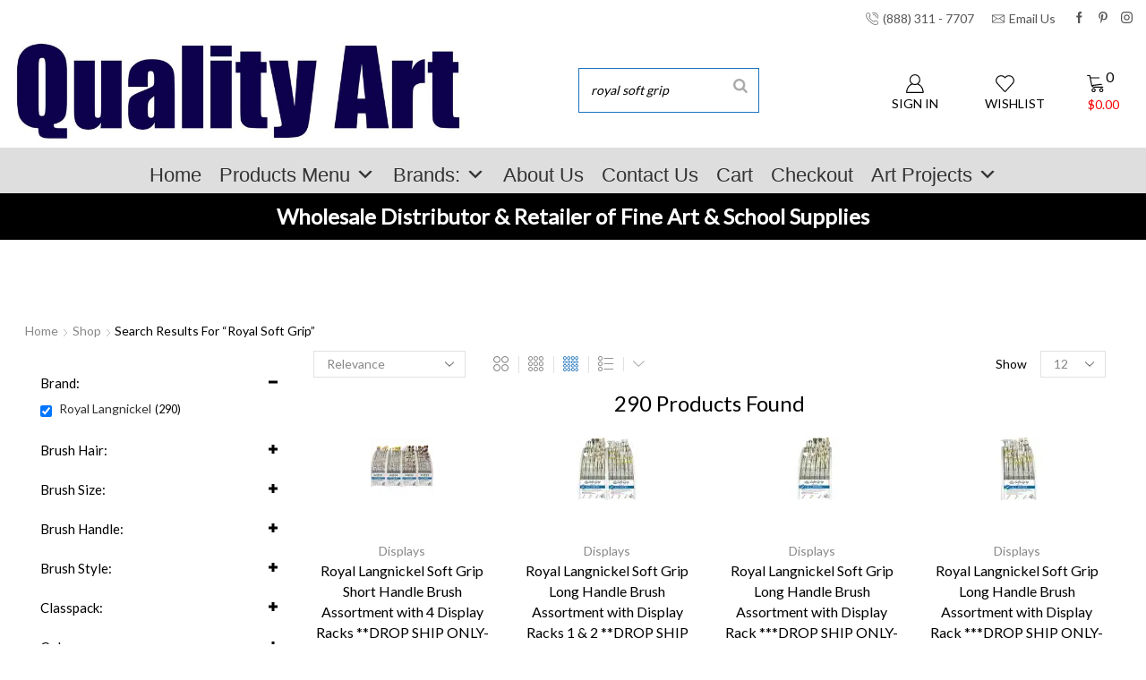

--- FILE ---
content_type: text/html; charset=UTF-8
request_url: https://www.qualityart.biz/?s=royal+soft+grip&post_type=product&et_search=true&filter_all-brand=royal-langnickel&query_type_all-brand=or&filter_series=soft-grips&query_type_series=or
body_size: 53552
content:

<!DOCTYPE html>
<html dir="ltr" lang="en-US" prefix="og: https://ogp.me/ns#" >
<head>
	<meta charset="UTF-8" />
	<meta name="viewport" content="width=device-width, initial-scale=1.0"/>
	<title>Shop - Quality Art, Inc. School and Fine Art Supplies</title>

		<!-- All in One SEO Pro 4.9.3 - aioseo.com -->
	<meta name="robots" content="noindex, max-image-preview:large" />
	<link rel="next" href="https://www.qualityart.biz/page/2/" />
	<meta name="generator" content="All in One SEO Pro (AIOSEO) 4.9.3" />
		<meta property="og:locale" content="en_US" />
		<meta property="og:site_name" content="Quality Art, Inc. School and Fine Art Supplies - Wholesale/Retail/Manufacturer store of Fine Art and School Supplies." />
		<meta property="og:type" content="website" />
		<meta property="og:title" content="Shop - Quality Art, Inc. School and Fine Art Supplies" />
		<meta property="og:image" content="https://new.qualityart.biz/wp-content/uploads/2023/02/artist.jpeg" />
		<meta property="og:image:secure_url" content="https://new.qualityart.biz/wp-content/uploads/2023/02/artist.jpeg" />
		<meta name="twitter:card" content="summary_large_image" />
		<meta name="twitter:title" content="Shop - Quality Art, Inc. School and Fine Art Supplies" />
		<meta name="twitter:image" content="https://new.qualityart.biz/wp-content/uploads/2023/02/artist.jpeg" />
		<script type="application/ld+json" class="aioseo-schema">
			{"@context":"https:\/\/schema.org","@graph":[{"@type":"BreadcrumbList","@id":"https:\/\/www.qualityart.biz\/#breadcrumblist","itemListElement":[{"@type":"ListItem","@id":"https:\/\/www.qualityart.biz#listItem","position":1,"name":"Home","item":"https:\/\/www.qualityart.biz","nextItem":{"@type":"ListItem","@id":"https:\/\/www.qualityart.biz\/shop\/#listItem","name":"Shop"}},{"@type":"ListItem","@id":"https:\/\/www.qualityart.biz\/shop\/#listItem","position":2,"name":"Shop","item":"https:\/\/www.qualityart.biz\/shop\/","nextItem":{"@type":"ListItem","@id":"https:\/\/www.qualityart.biz\/search\/royal+soft+grip\/#listItem","name":"Search Results for ''"},"previousItem":{"@type":"ListItem","@id":"https:\/\/www.qualityart.biz#listItem","name":"Home"}},{"@type":"ListItem","@id":"https:\/\/www.qualityart.biz\/search\/royal+soft+grip\/#listItem","position":3,"name":"Search Results for ''","previousItem":{"@type":"ListItem","@id":"https:\/\/www.qualityart.biz\/shop\/#listItem","name":"Shop"}}]},{"@type":"CollectionPage","@id":"https:\/\/www.qualityart.biz\/#collectionpage","url":"https:\/\/www.qualityart.biz\/","name":"Shop - Quality Art, Inc. School and Fine Art Supplies","inLanguage":"en-US","isPartOf":{"@id":"https:\/\/www.qualityart.biz\/#website"},"breadcrumb":{"@id":"https:\/\/www.qualityart.biz\/#breadcrumblist"}},{"@type":"Organization","@id":"https:\/\/www.qualityart.biz\/#organization","name":"Quality Art, Inc. School and Fine Art Supplies","description":"Wholesale\/Retail\/Manufacturer store of Fine Art and School Supplies.","url":"https:\/\/www.qualityart.biz\/","telephone":"+18883117707","logo":{"@type":"ImageObject","url":"https:\/\/new.qualityart.biz\/wp-content\/uploads\/2023\/02\/logo.jpg","@id":"https:\/\/www.qualityart.biz\/#organizationLogo"},"image":{"@id":"https:\/\/www.qualityart.biz\/#organizationLogo"},"sameAs":["https:\/\/www.facebook.com\/@qualityartinc\/","https:\/\/www.instagram.com\/qualityartinc\/","https:\/\/www.yelp.com\/biz\/quality-art-boise"]},{"@type":"WebPage","@id":"https:\/\/www.qualityart.biz\/#webpage","url":"https:\/\/www.qualityart.biz\/","name":"Shop - Quality Art, Inc. School and Fine Art Supplies","inLanguage":"en-US","isPartOf":{"@id":"https:\/\/www.qualityart.biz\/#website"},"breadcrumb":{"@id":"https:\/\/www.qualityart.biz\/#breadcrumblist"}},{"@type":"WebSite","@id":"https:\/\/www.qualityart.biz\/#website","url":"https:\/\/www.qualityart.biz\/","name":"Quality Art, Inc. School and Fine Art Supplies","description":"Wholesale\/Retail\/Manufacturer store of Fine Art and School Supplies.","inLanguage":"en-US","publisher":{"@id":"https:\/\/www.qualityart.biz\/#organization"}}]}
		</script>
		<!-- All in One SEO Pro -->

<script>window._wca = window._wca || [];</script>
<link rel='dns-prefetch' href='//stats.wp.com' />
<link rel='dns-prefetch' href='//www.googletagmanager.com' />
<link rel='preconnect' href='//i0.wp.com' />
<link rel='preconnect' href='//c0.wp.com' />
<link rel="alternate" type="application/rss+xml" title="Quality Art, Inc. School and Fine Art Supplies &raquo; Feed" href="https://www.qualityart.biz/feed/" />
<link rel="alternate" type="application/rss+xml" title="Quality Art, Inc. School and Fine Art Supplies &raquo; Comments Feed" href="https://www.qualityart.biz/comments/feed/" />
<link rel="alternate" type="application/rss+xml" title="Quality Art, Inc. School and Fine Art Supplies &raquo; Products Feed" href="https://www.qualityart.biz/shop/feed/" />
<style id='wp-img-auto-sizes-contain-inline-css' type='text/css'>
img:is([sizes=auto i],[sizes^="auto," i]){contain-intrinsic-size:3000px 1500px}
/*# sourceURL=wp-img-auto-sizes-contain-inline-css */
</style>
<link rel='stylesheet' id='wc-authorize-net-cim-credit-card-checkout-block-css' href='https://www.qualityart.biz/wp-content/plugins/woocommerce-gateway-authorize-net-cim/assets/css/blocks/wc-authorize-net-cim-checkout-block.css?ver=3.10.14' type='text/css' media='all' />
<link rel='stylesheet' id='wc-authorize-net-cim-echeck-checkout-block-css' href='https://www.qualityart.biz/wp-content/plugins/woocommerce-gateway-authorize-net-cim/assets/css/blocks/wc-authorize-net-cim-checkout-block.css?ver=3.10.14' type='text/css' media='all' />
<style id='classic-theme-styles-inline-css' type='text/css'>
/*! This file is auto-generated */
.wp-block-button__link{color:#fff;background-color:#32373c;border-radius:9999px;box-shadow:none;text-decoration:none;padding:calc(.667em + 2px) calc(1.333em + 2px);font-size:1.125em}.wp-block-file__button{background:#32373c;color:#fff;text-decoration:none}
/*# sourceURL=/wp-includes/css/classic-themes.min.css */
</style>
<link rel='stylesheet' id='premmerce_filter_style-css' href='https://www.qualityart.biz/wp-content/plugins/premmerce-woocommerce-product-filter/assets/blocks/style.css?ver=3.7' type='text/css' media='all' />
<link rel='stylesheet' id='smart-search-css' href='https://www.qualityart.biz/wp-content/plugins/smart-woocommerce-search-pro/assets/dist/css/general.css?ver=3.5.3' type='text/css' media='all' />
<style id='smart-search-inline-css' type='text/css'>
.ysm-search-widget-1 .search-field[type="search"]{border-color:#1e73be;}.ysm-search-widget-1 .search-field[type="search"]{border-width:1px;}.ysm-search-widget-1 .search-field[type="search"]{color:#000000;}.ysm-search-widget-1 .search-field[type="search"]{background-color:#ffffff;}.ysm-search-widget-1 .smart-search-suggestions .smart-search-post-icon{width:50px;}.ysm-search-widget-2 .search-field[type="search"]{border-color:#1e73be;}.ysm-search-widget-2 .search-field[type="search"]{border-width:1px;}.ysm-search-widget-2 .search-field[type="search"]{color:#000000;}.ysm-search-widget-2 .search-field[type="search"]{background-color:#ffffff;}.ysm-search-widget-2 .search-field[type="search"]{height:35px;}.ysm-search-widget-2 .smart-search-suggestions .smart-search-post-icon{width:50px;}.widget_search .smart-search-suggestions .smart-search-post-icon{width:50px;}.wp-block-search.sws-search-block-default .smart-search-suggestions .smart-search-post-icon{width:50px;}
/*# sourceURL=smart-search-inline-css */
</style>
<link rel='stylesheet' id='afreg-front-css-css' href='https://www.qualityart.biz/wp-content/plugins/user-registration-plugin-for-woocommerce/front/css/afreg_front.css?ver=1.0' type='text/css' media='' />
<link rel='stylesheet' id='color-spectrum-css-css' href='https://www.qualityart.biz/wp-content/plugins/user-registration-plugin-for-woocommerce/front/css/afreg_color_spectrum.css?ver=1.0' type='text/css' media='' />
<link rel='stylesheet' id='wc-cart-pdf-css' href='https://www.qualityart.biz/wp-content/plugins/wc-cart-pdf/assets/css/wc-cart-pdf.css?ver=3.2.0' type='text/css' media='all' />
<style id='woocommerce-inline-inline-css' type='text/css'>
.woocommerce form .form-row .required { visibility: visible; }
/*# sourceURL=woocommerce-inline-inline-css */
</style>
<link rel='stylesheet' id='dashicons-css' href='https://c0.wp.com/c/6.9/wp-includes/css/dashicons.min.css' type='text/css' media='all' />
<style id='dashicons-inline-css' type='text/css'>
[data-font="Dashicons"]:before {font-family: 'Dashicons' !important;content: attr(data-icon) !important;speak: none !important;font-weight: normal !important;font-variant: normal !important;text-transform: none !important;line-height: 1 !important;font-style: normal !important;-webkit-font-smoothing: antialiased !important;-moz-osx-font-smoothing: grayscale !important;}
/*# sourceURL=dashicons-inline-css */
</style>
<link rel='stylesheet' id='woocommerce_msrp-css' href='https://www.qualityart.biz/wp-content/plugins/woocommerce-msrp-pricing/css/frontend.css?ver=4.2.3' type='text/css' media='all' />
<link rel='stylesheet' id='sv-wc-payment-gateway-payment-form-v5_15_12-css' href='https://www.qualityart.biz/wp-content/plugins/woocommerce-gateway-authorize-net-cim/vendor/skyverge/wc-plugin-framework/woocommerce/payment-gateway/assets/css/frontend/sv-wc-payment-gateway-payment-form.min.css?ver=5.15.12' type='text/css' media='all' />
<link rel='stylesheet' id='etheme-fa-css' href='https://www.qualityart.biz/wp-content/themes/xstore/css/fontawesome/6.4.0/all.min.css?ver=1.0' type='text/css' media='all' />
<link rel='stylesheet' id='etheme-parent-style-css' href='https://www.qualityart.biz/wp-content/themes/xstore/xstore.css?ver=1.0' type='text/css' media='all' />
<link rel='stylesheet' id='etheme-wpb-style-css' href='https://www.qualityart.biz/wp-content/themes/xstore/css/wpb.css?ver=1.0' type='text/css' media='all' />
<link rel='stylesheet' id='js_composer_front-css' href='https://www.qualityart.biz/wp-content/plugins/js_composer/assets/css/js_composer.min.css?ver=8.7.2' type='text/css' media='all' />
<link rel='stylesheet' id='etheme-sidebar-css' href='https://www.qualityart.biz/wp-content/themes/xstore/css/modules/layout/sidebar.css?ver=1.0' type='text/css' media='all' />
<link rel='stylesheet' id='etheme-sidebar-off-canvas-css' href='https://www.qualityart.biz/wp-content/themes/xstore/css/modules/layout/sidebar-off-canvas.css?ver=1.0' type='text/css' media='all' />
<link rel='stylesheet' id='etheme-widgets-open-close-css' href='https://www.qualityart.biz/wp-content/themes/xstore/css/modules/layout/widgets-open-close.css?ver=1.0' type='text/css' media='all' />
<link rel='stylesheet' id='etheme-breadcrumbs-css' href='https://www.qualityart.biz/wp-content/themes/xstore/css/modules/breadcrumbs.css?ver=1.0' type='text/css' media='all' />
<link rel='stylesheet' id='etheme-back-top-css' href='https://www.qualityart.biz/wp-content/themes/xstore/css/modules/back-top.css?ver=1.0' type='text/css' media='all' />
<link rel='stylesheet' id='etheme-pagination-css' href='https://www.qualityart.biz/wp-content/themes/xstore/css/modules/pagination.css?ver=1.0' type='text/css' media='all' />
<link rel='stylesheet' id='etheme-woocommerce-css' href='https://www.qualityart.biz/wp-content/themes/xstore/css/modules/woocommerce/global.css?ver=1.0' type='text/css' media='all' />
<link rel='stylesheet' id='etheme-woocommerce-archive-css' href='https://www.qualityart.biz/wp-content/themes/xstore/css/modules/woocommerce/archive.css?ver=1.0' type='text/css' media='all' />
<link rel='stylesheet' id='etheme-shop-full-width-css' href='https://www.qualityart.biz/wp-content/themes/xstore/css/modules/woocommerce/shop-full-width.css?ver=1.0' type='text/css' media='all' />
<link rel='stylesheet' id='etheme-product-view-default-css' href='https://www.qualityart.biz/wp-content/themes/xstore/css/modules/woocommerce/product-hovers/product-view-default.css?ver=1.0' type='text/css' media='all' />
<link rel='stylesheet' id='etheme-no-products-found-css' href='https://www.qualityart.biz/wp-content/themes/xstore/css/modules/woocommerce/no-products-found.css?ver=1.0' type='text/css' media='all' />
<link rel='stylesheet' id='etheme-blog-global-css' href='https://www.qualityart.biz/wp-content/themes/xstore/css/modules/blog/blog-global.css?ver=1.0' type='text/css' media='all' />
<link rel='stylesheet' id='etheme-post-global-css' href='https://www.qualityart.biz/wp-content/themes/xstore/css/modules/blog/types/global.css?ver=1.0' type='text/css' media='all' />
<link rel='stylesheet' id='etheme-post-quote-css' href='https://www.qualityart.biz/wp-content/themes/xstore/css/modules/blog/formats/quote.css?ver=1.0' type='text/css' media='all' />
<link rel='stylesheet' id='etheme-post-small-chess-css' href='https://www.qualityart.biz/wp-content/themes/xstore/css/modules/blog/types/small-chess.css?ver=1.0' type='text/css' media='all' />
<link rel='stylesheet' id='etheme-blog-ajax-css' href='https://www.qualityart.biz/wp-content/themes/xstore/css/modules/blog/blog-ajax.css?ver=1.0' type='text/css' media='all' />
<link rel='stylesheet' id='etheme-search-page-css' href='https://www.qualityart.biz/wp-content/themes/xstore/css/modules/search/global.css?ver=1.0' type='text/css' media='all' />
<style id='xstore-icons-font-inline-css' type='text/css'>
@font-face {
				  font-family: 'xstore-icons';
				  src:
				    url('https://www.qualityart.biz/wp-content/themes/xstore/fonts/xstore-icons-light.ttf') format('truetype'),
				    url('https://www.qualityart.biz/wp-content/themes/xstore/fonts/xstore-icons-light.woff2') format('woff2'),
				    url('https://www.qualityart.biz/wp-content/themes/xstore/fonts/xstore-icons-light.woff') format('woff'),
				    url('https://www.qualityart.biz/wp-content/themes/xstore/fonts/xstore-icons-light.svg#xstore-icons') format('svg');
				  font-weight: normal;
				  font-style: normal;
				  font-display: swap;
				}
/*# sourceURL=xstore-icons-font-inline-css */
</style>
<link rel='stylesheet' id='etheme-header-contacts-css' href='https://www.qualityart.biz/wp-content/themes/xstore/css/modules/layout/header/parts/contacts.css?ver=1.0' type='text/css' media='all' />
<link rel='stylesheet' id='xstore-kirki-styles-css' href='https://www.qualityart.biz/wp-content/uploads/xstore/kirki-styles.css?ver=1767564316454' type='text/css' media='all' />
<link rel='stylesheet' id='child-style-css' href='https://www.qualityart.biz/wp-content/themes/xstore-child/style.css?ver=1.0' type='text/css' media='all' />
<script type="text/template" id="tmpl-variation-template">
	<div class="woocommerce-variation-description">{{{ data.variation.variation_description }}}</div>
	<div class="woocommerce-variation-price">{{{ data.variation.price_html }}}</div>
	<div class="woocommerce-variation-availability">{{{ data.variation.availability_html }}}</div>
</script>
<script type="text/template" id="tmpl-unavailable-variation-template">
	<p role="alert">Sorry, this product is unavailable. Please choose a different combination.</p>
</script>
<script type="text/javascript" src="https://c0.wp.com/c/6.9/wp-includes/js/jquery/jquery.min.js" id="jquery-core-js"></script>
<script type="text/javascript" id="afreg-front-block-js-js-extra">
/* <![CDATA[ */
var php_array = {"ajaxurl":"https://www.qualityart.biz/wp-admin/admin-ajax.php","nonce":"2fdb9d4a96","get_field_detail":[],"recaptcha_setting":{"title":"Enable Recaptcha To Get Registered","site_key":"","secret_key":""}};
//# sourceURL=afreg-front-block-js-js-extra
/* ]]> */
</script>
<script type="text/javascript" src="https://www.qualityart.biz/wp-content/plugins/user-registration-plugin-for-woocommerce/checkout-blocks-compatibility/src/js/user-registration-fields/block.js?ver=1.0" id="afreg-front-block-js-js"></script>
<script type="text/javascript" src="https://www.qualityart.biz/wp-content/plugins/user-registration-plugin-for-woocommerce/front/js/afreg_color_spectrum.js?ver=1.0" id="color-spectrum-js-js"></script>
<script type="text/javascript" src="https://c0.wp.com/p/woocommerce/10.4.3/assets/js/jquery-blockui/jquery.blockUI.min.js" id="wc-jquery-blockui-js" data-wp-strategy="defer"></script>
<script type="text/javascript" id="wc-add-to-cart-js-extra">
/* <![CDATA[ */
var wc_add_to_cart_params = {"ajax_url":"/wp-admin/admin-ajax.php","wc_ajax_url":"/?wc-ajax=%%endpoint%%","i18n_view_cart":"View cart","cart_url":"https://www.qualityart.biz/cart/","is_cart":"","cart_redirect_after_add":"no"};
//# sourceURL=wc-add-to-cart-js-extra
/* ]]> */
</script>
<script type="text/javascript" src="https://c0.wp.com/p/woocommerce/10.4.3/assets/js/frontend/add-to-cart.min.js" id="wc-add-to-cart-js" data-wp-strategy="defer"></script>
<script type="text/javascript" src="https://c0.wp.com/p/woocommerce/10.4.3/assets/js/js-cookie/js.cookie.min.js" id="wc-js-cookie-js" data-wp-strategy="defer"></script>
<script type="text/javascript" id="woocommerce-js-extra">
/* <![CDATA[ */
var woocommerce_params = {"ajax_url":"/wp-admin/admin-ajax.php","wc_ajax_url":"/?wc-ajax=%%endpoint%%","i18n_password_show":"Show password","i18n_password_hide":"Hide password"};
//# sourceURL=woocommerce-js-extra
/* ]]> */
</script>
<script type="text/javascript" src="https://c0.wp.com/p/woocommerce/10.4.3/assets/js/frontend/woocommerce.min.js" id="woocommerce-js" defer="defer" data-wp-strategy="defer"></script>
<script type="text/javascript" src="https://www.qualityart.biz/wp-content/plugins/js_composer/assets/js/vendors/woocommerce-add-to-cart.js?ver=8.7.2" id="vc_woocommerce-add-to-cart-js-js"></script>
<script type="text/javascript" src="https://stats.wp.com/s-202604.js" id="woocommerce-analytics-js" defer="defer" data-wp-strategy="defer"></script>

<!-- Google tag (gtag.js) snippet added by Site Kit -->
<!-- Google Analytics snippet added by Site Kit -->
<script type="text/javascript" src="https://www.googletagmanager.com/gtag/js?id=GT-NNZXZVW6" id="google_gtagjs-js" async></script>
<script type="text/javascript" id="google_gtagjs-js-after">
/* <![CDATA[ */
window.dataLayer = window.dataLayer || [];function gtag(){dataLayer.push(arguments);}
gtag("set","linker",{"domains":["www.qualityart.biz"]});
gtag("js", new Date());
gtag("set", "developer_id.dZTNiMT", true);
gtag("config", "GT-NNZXZVW6");
//# sourceURL=google_gtagjs-js-after
/* ]]> */
</script>
<script type="text/javascript" src="https://c0.wp.com/c/6.9/wp-includes/js/underscore.min.js" id="underscore-js"></script>
<script type="text/javascript" id="wp-util-js-extra">
/* <![CDATA[ */
var _wpUtilSettings = {"ajax":{"url":"/wp-admin/admin-ajax.php"}};
//# sourceURL=wp-util-js-extra
/* ]]> */
</script>
<script type="text/javascript" src="https://c0.wp.com/c/6.9/wp-includes/js/wp-util.min.js" id="wp-util-js"></script>
<script type="text/javascript" id="wc-add-to-cart-variation-js-extra">
/* <![CDATA[ */
var wc_add_to_cart_variation_params = {"wc_ajax_url":"/?wc-ajax=%%endpoint%%","i18n_no_matching_variations_text":"Sorry, no products matched your selection. Please choose a different combination.","i18n_make_a_selection_text":"Please select some product options before adding this product to your cart.","i18n_unavailable_text":"Sorry, this product is unavailable. Please choose a different combination.","i18n_reset_alert_text":"Your selection has been reset. Please select some product options before adding this product to your cart."};
//# sourceURL=wc-add-to-cart-variation-js-extra
/* ]]> */
</script>
<script type="text/javascript" src="https://c0.wp.com/p/woocommerce/10.4.3/assets/js/frontend/add-to-cart-variation.min.js" id="wc-add-to-cart-variation-js" defer="defer" data-wp-strategy="defer"></script>
<script></script><link rel="https://api.w.org/" href="https://www.qualityart.biz/wp-json/" /><link rel="EditURI" type="application/rsd+xml" title="RSD" href="https://www.qualityart.biz/xmlrpc.php?rsd" />
<meta name="generator" content="WordPress 6.9" />
<meta name="generator" content="WooCommerce 10.4.3" />
<meta name="generator" content="Site Kit by Google 1.170.0" />	<style>img#wpstats{display:none}</style>
					<link rel="prefetch" as="font" href="https://www.qualityart.biz/wp-content/themes/xstore/fonts/xstore-icons-light.woff?v=9.6.4" type="font/woff">
					<link rel="prefetch" as="font" href="https://www.qualityart.biz/wp-content/themes/xstore/fonts/xstore-icons-light.woff2?v=9.6.4" type="font/woff2">
			<noscript><style>.woocommerce-product-gallery{ opacity: 1 !important; }</style></noscript>
	<meta name="generator" content="Powered by WPBakery Page Builder - drag and drop page builder for WordPress."/>
		<style type="text/css" id="wp-custom-css">
			


		</style>
		<style id="kirki-inline-styles"></style><style type="text/css" class="et_custom-css">@media (min-width:768px){.quick-view-popup.et-quick-view-wrapper{width:600;height:400}.quick-view-popup .product-content{max-height:400}.quick-view-layout-default img,.quick-view-layout-default iframe{max-height:400;margin:0 auto !important}}.main-products-loop .product .product-excerpt{visibility:hidden;clear:both;display:none}#shipping_method li .betrs_option_desc{animation-timing-function:linear;animation-fill-mode:both;--animation-trigger-repeat:infinite;color:#1881c7;font-size:14px;font-weight:500}#shipping_method li .betrs_option_desc:yp-focus{animation-name:bounceIn;animation-duration:5s}.page-wrapper .woocommerce-cart-form .cart-pdf-button{background-color:#b2b2b2;border-style:solid;border-color:#000;border-width:.5px;margin-bottom:15px}.cart_totals .wc-proceed-to-checkout .cart-pdf-button{background-color:#b2b2b2;border-style:solid;border-color:#000;border-width:.5px}.filter__icon-minus{width:10px;height:10px}.filter__icon-plus{width:10px;height:10px}.filter__header.filter__header-scroll_dropdown{line-height:1px;font-weight:500;font-size:15px;margin:0}bdi{color:#fa0505}@media (max-width:600px){.vc_custom_1674758531790 .vc_custom_1674758504741{transform:scale(0.70)}}@media (max-width:480px){.vc_custom_1674758531790 .vc_custom_1674758504741{transform:scale(0.65);perspective:0}}@media (min-width:993px){#mega-menu-wrap-max_mega_menu_1.mega-menu-wrap{display:inline-block}.main-products-loop .product .content-product{border-bottom-width:1.5px;border-bottom-style:solid}}@media (min-width:768px) and (max-width:992px){.main-products-loop .product .content-product{border-bottom-width:1.5px;border-bottom-style:solid}.vc_custom_1674758531790 .vc_column_container .vc_custom_1674758504741 .wpb_wrapper .vc_custom_1674758556813 .wpb_wrapper p span{font-size:30px !important}.page-wrapper .wpb_row .vc_column_container .vc_column-inner .wpb_wrapper .vc_custom_1674758582229 .wpb_wrapper p span{font-size:30px !important}.vc_custom_1674758777989 p span{font-size:30px !important}.page-wrapper .wpb_row .vc_column_container .vc_column-inner .wpb_wrapper .vc_custom_1674758633325 .wpb_wrapper p span{font-size:30px !important}.vc_custom_1674758633325 p span{}}@media (min-width:481px) and (max-width:767px){.main-products-loop .product .content-product{border-bottom-width:1.5px;border-bottom-style:solid}.page-wrapper .container .sidebar-position-without .row .content .wpb-content-wrapper .vc_custom_1674758531790 .vc_column_container .vc_custom_1674758504741 .wpb_wrapper .vc_custom_1674758556813 .wpb_wrapper p span{font-size:20px !important}.vc_custom_1674758582229 p span{display:inline-block;transform:translatex(0px) translatey(0px) !important}.page-wrapper .wpb_row .vc_column_container .vc_column-inner .wpb_wrapper .vc_custom_1674758582229 .wpb_wrapper p span{font-size:20px !important}.page-wrapper .wpb_row .vc_column_container .vc_column-inner .wpb_wrapper .vc_custom_1674758777989 .wpb_wrapper p span{font-size:20px !important}.page-wrapper .wpb_row .vc_column_container .vc_column-inner .wpb_wrapper .vc_custom_1674758633325 .wpb_wrapper p span{font-size:20px !important}.container.justify-content-end.align-items-start{right:100px}}@media (max-width:480px){.main-products-loop .product .content-product{border-bottom-width:1.5px;border-bottom-style:solid}.vc_custom_1674758582229 p span{display:inline-block;transform:translatex(0px) translatey(0px) !important}.page-wrapper .container .sidebar-position-without .row .content .wpb-content-wrapper .wpb_row .vc_column_container .vc_column-inner .wpb_wrapper .vc_custom_1674758633325 .wpb_wrapper p span{font-size:20px !important}.page-wrapper .wpb_row .vc_column_container .vc_column-inner .wpb_wrapper .vc_custom_1674758777989 .wpb_wrapper p span{font-size:20px !important}.page-wrapper .wpb_row .vc_column_container .vc_column-inner .wpb_wrapper .vc_custom_1674758582229 .wpb_wrapper p span{font-size:20px !important}.page-wrapper .container .sidebar-position-without .row .content .wpb-content-wrapper .vc_custom_1674758531790 .vc_column_container .vc_custom_1674758504741 .wpb_wrapper .vc_custom_1674758556813 .wpb_wrapper p span{font-size:20px !important}.vc_custom_1674758556813 p span{}}.swiper-custom-right:not(.et-swiper-elementor-nav),.swiper-custom-left:not(.et-swiper-elementor-nav){background:transparent !important}@media only screen and (max-width:1360px){.swiper-custom-left,.middle-inside .swiper-entry .swiper-button-prev,.middle-inside.swiper-entry .swiper-button-prev{left:-15px}.swiper-custom-right,.middle-inside .swiper-entry .swiper-button-next,.middle-inside.swiper-entry .swiper-button-next{right:-15px}.middle-inbox .swiper-entry .swiper-button-prev,.middle-inbox.swiper-entry .swiper-button-prev{left:8px}.middle-inbox .swiper-entry .swiper-button-next,.middle-inbox.swiper-entry .swiper-button-next{right:8px}.swiper-entry:hover .swiper-custom-left,.middle-inside .swiper-entry:hover .swiper-button-prev,.middle-inside.swiper-entry:hover .swiper-button-prev{left:-5px}.swiper-entry:hover .swiper-custom-right,.middle-inside .swiper-entry:hover .swiper-button-next,.middle-inside.swiper-entry:hover .swiper-button-next{right:-5px}.middle-inbox .swiper-entry:hover .swiper-button-prev,.middle-inbox.swiper-entry:hover .swiper-button-prev{left:5px}.middle-inbox .swiper-entry:hover .swiper-button-next,.middle-inbox.swiper-entry:hover .swiper-button-next{right:5px}}.header-main-menu.et_element-top-level .menu{margin-right:-0px;margin-left:-0px}.swiper-container{width:auto}.etheme-elementor-slider:not(.swiper-container-initialized,.swiper-initialized) .swiper-slide{max-width:calc(100% / var(--slides-per-view,4))}.etheme-elementor-slider[data-animation]:not(.swiper-container-initialized,.swiper-initialized,[data-animation=slide],[data-animation=coverflow]) .swiper-slide{max-width:100%}body:not([data-elementor-device-mode]) .etheme-elementor-off-canvas__container{transition:none;opacity:0;visibility:hidden;position:fixed}</style><noscript><style> .wpb_animate_when_almost_visible { opacity: 1; }</style></noscript><style type="text/css" data-type="et_vc_shortcodes-custom-css">@media only screen and (max-width: 1199px) and (min-width: 769px) { div.et-md-no-bg { background-image: none !important; } }@media only screen and (max-width: 768px) and (min-width: 480px) { div.et-sm-no-bg { background-image: none !important; } }@media only screen and (max-width: 480px) {div.et-xs-no-bg { background-image: none !important; }}</style><style type="text/css">@charset "UTF-8";/** THIS FILE IS AUTOMATICALLY GENERATED - DO NOT MAKE MANUAL EDITS! **//** Custom CSS should be added to Mega Menu > Menu Themes > Custom Styling **/.mega-menu-last-modified-1767719963 { content: 'Tuesday 6th January 2026 17:19:23 UTC'; }#mega-menu-wrap-max_mega_menu_1, #mega-menu-wrap-max_mega_menu_1 #mega-menu-max_mega_menu_1, #mega-menu-wrap-max_mega_menu_1 #mega-menu-max_mega_menu_1 ul.mega-sub-menu, #mega-menu-wrap-max_mega_menu_1 #mega-menu-max_mega_menu_1 li.mega-menu-item, #mega-menu-wrap-max_mega_menu_1 #mega-menu-max_mega_menu_1 li.mega-menu-row, #mega-menu-wrap-max_mega_menu_1 #mega-menu-max_mega_menu_1 li.mega-menu-column, #mega-menu-wrap-max_mega_menu_1 #mega-menu-max_mega_menu_1 a.mega-menu-link, #mega-menu-wrap-max_mega_menu_1 #mega-menu-max_mega_menu_1 span.mega-menu-badge, #mega-menu-wrap-max_mega_menu_1 button.mega-close, #mega-menu-wrap-max_mega_menu_1 button.mega-toggle-standard {transition: none;border-radius: 0;box-shadow: none;background: none;border: 0;bottom: auto;box-sizing: border-box;clip: auto;color: #222;display: block;float: none;font-family: inherit;font-size: 17px;height: auto;left: auto;line-height: 1.7;list-style-type: none;margin: 0;min-height: auto;max-height: none;min-width: auto;max-width: none;opacity: 1;outline: none;overflow: visible;padding: 0;position: relative;pointer-events: auto;right: auto;text-align: left;text-decoration: none;text-indent: 0;text-transform: none;transform: none;top: auto;vertical-align: baseline;visibility: inherit;width: auto;word-wrap: break-word;white-space: normal;-webkit-tap-highlight-color: transparent;}#mega-menu-wrap-max_mega_menu_1:before, #mega-menu-wrap-max_mega_menu_1:after, #mega-menu-wrap-max_mega_menu_1 #mega-menu-max_mega_menu_1:before, #mega-menu-wrap-max_mega_menu_1 #mega-menu-max_mega_menu_1:after, #mega-menu-wrap-max_mega_menu_1 #mega-menu-max_mega_menu_1 ul.mega-sub-menu:before, #mega-menu-wrap-max_mega_menu_1 #mega-menu-max_mega_menu_1 ul.mega-sub-menu:after, #mega-menu-wrap-max_mega_menu_1 #mega-menu-max_mega_menu_1 li.mega-menu-item:before, #mega-menu-wrap-max_mega_menu_1 #mega-menu-max_mega_menu_1 li.mega-menu-item:after, #mega-menu-wrap-max_mega_menu_1 #mega-menu-max_mega_menu_1 li.mega-menu-row:before, #mega-menu-wrap-max_mega_menu_1 #mega-menu-max_mega_menu_1 li.mega-menu-row:after, #mega-menu-wrap-max_mega_menu_1 #mega-menu-max_mega_menu_1 li.mega-menu-column:before, #mega-menu-wrap-max_mega_menu_1 #mega-menu-max_mega_menu_1 li.mega-menu-column:after, #mega-menu-wrap-max_mega_menu_1 #mega-menu-max_mega_menu_1 a.mega-menu-link:before, #mega-menu-wrap-max_mega_menu_1 #mega-menu-max_mega_menu_1 a.mega-menu-link:after, #mega-menu-wrap-max_mega_menu_1 #mega-menu-max_mega_menu_1 span.mega-menu-badge:before, #mega-menu-wrap-max_mega_menu_1 #mega-menu-max_mega_menu_1 span.mega-menu-badge:after, #mega-menu-wrap-max_mega_menu_1 button.mega-close:before, #mega-menu-wrap-max_mega_menu_1 button.mega-close:after, #mega-menu-wrap-max_mega_menu_1 button.mega-toggle-standard:before, #mega-menu-wrap-max_mega_menu_1 button.mega-toggle-standard:after {display: none;}#mega-menu-wrap-max_mega_menu_1 {border-radius: 0px;}@media only screen and (min-width: 601px) {#mega-menu-wrap-max_mega_menu_1 {background-color: rgba(0, 0, 0, 0);}}#mega-menu-wrap-max_mega_menu_1.mega-keyboard-navigation .mega-menu-toggle:focus, #mega-menu-wrap-max_mega_menu_1.mega-keyboard-navigation .mega-toggle-block:focus, #mega-menu-wrap-max_mega_menu_1.mega-keyboard-navigation .mega-toggle-block a:focus, #mega-menu-wrap-max_mega_menu_1.mega-keyboard-navigation .mega-toggle-block .mega-search input[type=text]:focus, #mega-menu-wrap-max_mega_menu_1.mega-keyboard-navigation .mega-toggle-block button.mega-toggle-animated:focus, #mega-menu-wrap-max_mega_menu_1.mega-keyboard-navigation #mega-menu-max_mega_menu_1 a:focus, #mega-menu-wrap-max_mega_menu_1.mega-keyboard-navigation #mega-menu-max_mega_menu_1 span:focus, #mega-menu-wrap-max_mega_menu_1.mega-keyboard-navigation #mega-menu-max_mega_menu_1 input:focus, #mega-menu-wrap-max_mega_menu_1.mega-keyboard-navigation #mega-menu-max_mega_menu_1 li.mega-menu-item a.mega-menu-link:focus, #mega-menu-wrap-max_mega_menu_1.mega-keyboard-navigation #mega-menu-max_mega_menu_1 form.mega-search-open:has(input[type=text]:focus), #mega-menu-wrap-max_mega_menu_1.mega-keyboard-navigation #mega-menu-max_mega_menu_1 + button.mega-close:focus {outline-style: solid;outline-width: 3px;outline-color: #109cde;outline-offset: -3px;}#mega-menu-wrap-max_mega_menu_1.mega-keyboard-navigation .mega-toggle-block button.mega-toggle-animated:focus {outline-offset: 2px;}#mega-menu-wrap-max_mega_menu_1.mega-keyboard-navigation > li.mega-menu-item > a.mega-menu-link:focus {background-color: rgba(0, 0, 0, 0);color: #5077f2;font-weight: normal;text-decoration: underline;border-color: #fff;}@media only screen and (max-width: 600px) {#mega-menu-wrap-max_mega_menu_1.mega-keyboard-navigation > li.mega-menu-item > a.mega-menu-link:focus {color: #5077f2;background-color: rgba(0, 0, 0, 0);}}#mega-menu-wrap-max_mega_menu_1 #mega-menu-max_mega_menu_1 {text-align: left;padding: 0px;}#mega-menu-wrap-max_mega_menu_1 #mega-menu-max_mega_menu_1 a.mega-menu-link {cursor: pointer;display: inline;}#mega-menu-wrap-max_mega_menu_1 #mega-menu-max_mega_menu_1 a.mega-menu-link .mega-description-group {vertical-align: middle;display: inline-block;transition: none;}#mega-menu-wrap-max_mega_menu_1 #mega-menu-max_mega_menu_1 a.mega-menu-link .mega-description-group .mega-menu-title, #mega-menu-wrap-max_mega_menu_1 #mega-menu-max_mega_menu_1 a.mega-menu-link .mega-description-group .mega-menu-description {transition: none;line-height: 1.5;display: block;}#mega-menu-wrap-max_mega_menu_1 #mega-menu-max_mega_menu_1 a.mega-menu-link .mega-description-group .mega-menu-description {font-style: italic;font-size: 0.8em;text-transform: none;font-weight: normal;}#mega-menu-wrap-max_mega_menu_1 #mega-menu-max_mega_menu_1 li.mega-menu-megamenu li.mega-menu-item.mega-icon-left.mega-has-description.mega-has-icon > a.mega-menu-link {display: flex;align-items: center;}#mega-menu-wrap-max_mega_menu_1 #mega-menu-max_mega_menu_1 li.mega-menu-megamenu li.mega-menu-item.mega-icon-left.mega-has-description.mega-has-icon > a.mega-menu-link:before {flex: 0 0 auto;align-self: flex-start;}#mega-menu-wrap-max_mega_menu_1 #mega-menu-max_mega_menu_1 li.mega-menu-tabbed.mega-menu-megamenu > ul.mega-sub-menu > li.mega-menu-item.mega-icon-left.mega-has-description.mega-has-icon > a.mega-menu-link {display: block;}#mega-menu-wrap-max_mega_menu_1 #mega-menu-max_mega_menu_1 li.mega-menu-item.mega-icon-top > a.mega-menu-link {display: table-cell;vertical-align: middle;line-height: initial;}#mega-menu-wrap-max_mega_menu_1 #mega-menu-max_mega_menu_1 li.mega-menu-item.mega-icon-top > a.mega-menu-link:before {display: block;margin: 0 0 6px 0;text-align: center;}#mega-menu-wrap-max_mega_menu_1 #mega-menu-max_mega_menu_1 li.mega-menu-item.mega-icon-top > a.mega-menu-link > span.mega-title-below {display: inline-block;transition: none;}@media only screen and (max-width: 600px) {#mega-menu-wrap-max_mega_menu_1 #mega-menu-max_mega_menu_1 > li.mega-menu-item.mega-icon-top > a.mega-menu-link {display: block;line-height: 40px;}#mega-menu-wrap-max_mega_menu_1 #mega-menu-max_mega_menu_1 > li.mega-menu-item.mega-icon-top > a.mega-menu-link:before {display: inline-block;margin: 0 6px 0 0;text-align: left;}}#mega-menu-wrap-max_mega_menu_1 #mega-menu-max_mega_menu_1 li.mega-menu-item.mega-icon-right > a.mega-menu-link:before {float: right;margin: 0 0 0 6px;}#mega-menu-wrap-max_mega_menu_1 #mega-menu-max_mega_menu_1 > li.mega-animating > ul.mega-sub-menu {pointer-events: none;}#mega-menu-wrap-max_mega_menu_1 #mega-menu-max_mega_menu_1 li.mega-disable-link > a.mega-menu-link, #mega-menu-wrap-max_mega_menu_1 #mega-menu-max_mega_menu_1 li.mega-menu-megamenu li.mega-disable-link > a.mega-menu-link {cursor: inherit;}#mega-menu-wrap-max_mega_menu_1 #mega-menu-max_mega_menu_1 li.mega-menu-item-has-children.mega-disable-link > a.mega-menu-link, #mega-menu-wrap-max_mega_menu_1 #mega-menu-max_mega_menu_1 li.mega-menu-megamenu > li.mega-menu-item-has-children.mega-disable-link > a.mega-menu-link {cursor: pointer;}#mega-menu-wrap-max_mega_menu_1 #mega-menu-max_mega_menu_1 p {margin-bottom: 10px;}#mega-menu-wrap-max_mega_menu_1 #mega-menu-max_mega_menu_1 input, #mega-menu-wrap-max_mega_menu_1 #mega-menu-max_mega_menu_1 img {max-width: 100%;}#mega-menu-wrap-max_mega_menu_1 #mega-menu-max_mega_menu_1 li.mega-menu-item > ul.mega-sub-menu {display: block;visibility: hidden;opacity: 1;pointer-events: auto;}@media only screen and (max-width: 600px) {#mega-menu-wrap-max_mega_menu_1 #mega-menu-max_mega_menu_1 li.mega-menu-item > ul.mega-sub-menu {display: none;visibility: visible;opacity: 1;}#mega-menu-wrap-max_mega_menu_1 #mega-menu-max_mega_menu_1 li.mega-menu-item.mega-toggle-on > ul.mega-sub-menu, #mega-menu-wrap-max_mega_menu_1 #mega-menu-max_mega_menu_1 li.mega-menu-megamenu.mega-menu-item.mega-toggle-on ul.mega-sub-menu {display: block;}#mega-menu-wrap-max_mega_menu_1 #mega-menu-max_mega_menu_1 li.mega-menu-megamenu.mega-menu-item.mega-toggle-on li.mega-hide-sub-menu-on-mobile > ul.mega-sub-menu, #mega-menu-wrap-max_mega_menu_1 #mega-menu-max_mega_menu_1 li.mega-hide-sub-menu-on-mobile > ul.mega-sub-menu {display: none;}}@media only screen and (min-width: 601px) {#mega-menu-wrap-max_mega_menu_1 #mega-menu-max_mega_menu_1[data-effect="fade"] li.mega-menu-item > ul.mega-sub-menu {opacity: 0;transition: opacity 200ms ease-in, visibility 200ms ease-in;}#mega-menu-wrap-max_mega_menu_1 #mega-menu-max_mega_menu_1[data-effect="fade"].mega-no-js li.mega-menu-item:hover > ul.mega-sub-menu, #mega-menu-wrap-max_mega_menu_1 #mega-menu-max_mega_menu_1[data-effect="fade"].mega-no-js li.mega-menu-item:focus > ul.mega-sub-menu, #mega-menu-wrap-max_mega_menu_1 #mega-menu-max_mega_menu_1[data-effect="fade"] li.mega-menu-item.mega-toggle-on > ul.mega-sub-menu, #mega-menu-wrap-max_mega_menu_1 #mega-menu-max_mega_menu_1[data-effect="fade"] li.mega-menu-item.mega-menu-megamenu.mega-toggle-on ul.mega-sub-menu {opacity: 1;}#mega-menu-wrap-max_mega_menu_1 #mega-menu-max_mega_menu_1[data-effect="fade_up"] li.mega-menu-item.mega-menu-megamenu > ul.mega-sub-menu, #mega-menu-wrap-max_mega_menu_1 #mega-menu-max_mega_menu_1[data-effect="fade_up"] li.mega-menu-item.mega-menu-flyout ul.mega-sub-menu {opacity: 0;transform: translate(0, 10px);transition: opacity 200ms ease-in, transform 200ms ease-in, visibility 200ms ease-in;}#mega-menu-wrap-max_mega_menu_1 #mega-menu-max_mega_menu_1[data-effect="fade_up"].mega-no-js li.mega-menu-item:hover > ul.mega-sub-menu, #mega-menu-wrap-max_mega_menu_1 #mega-menu-max_mega_menu_1[data-effect="fade_up"].mega-no-js li.mega-menu-item:focus > ul.mega-sub-menu, #mega-menu-wrap-max_mega_menu_1 #mega-menu-max_mega_menu_1[data-effect="fade_up"] li.mega-menu-item.mega-toggle-on > ul.mega-sub-menu, #mega-menu-wrap-max_mega_menu_1 #mega-menu-max_mega_menu_1[data-effect="fade_up"] li.mega-menu-item.mega-menu-megamenu.mega-toggle-on ul.mega-sub-menu {opacity: 1;transform: translate(0, 0);}#mega-menu-wrap-max_mega_menu_1 #mega-menu-max_mega_menu_1[data-effect="slide_up"] li.mega-menu-item.mega-menu-megamenu > ul.mega-sub-menu, #mega-menu-wrap-max_mega_menu_1 #mega-menu-max_mega_menu_1[data-effect="slide_up"] li.mega-menu-item.mega-menu-flyout ul.mega-sub-menu {transform: translate(0, 10px);transition: transform 200ms ease-in, visibility 200ms ease-in;}#mega-menu-wrap-max_mega_menu_1 #mega-menu-max_mega_menu_1[data-effect="slide_up"].mega-no-js li.mega-menu-item:hover > ul.mega-sub-menu, #mega-menu-wrap-max_mega_menu_1 #mega-menu-max_mega_menu_1[data-effect="slide_up"].mega-no-js li.mega-menu-item:focus > ul.mega-sub-menu, #mega-menu-wrap-max_mega_menu_1 #mega-menu-max_mega_menu_1[data-effect="slide_up"] li.mega-menu-item.mega-toggle-on > ul.mega-sub-menu, #mega-menu-wrap-max_mega_menu_1 #mega-menu-max_mega_menu_1[data-effect="slide_up"] li.mega-menu-item.mega-menu-megamenu.mega-toggle-on ul.mega-sub-menu {transform: translate(0, 0);}}#mega-menu-wrap-max_mega_menu_1 #mega-menu-max_mega_menu_1 li.mega-menu-item.mega-menu-megamenu ul.mega-sub-menu li.mega-collapse-children > ul.mega-sub-menu {display: none;}#mega-menu-wrap-max_mega_menu_1 #mega-menu-max_mega_menu_1 li.mega-menu-item.mega-menu-megamenu ul.mega-sub-menu li.mega-collapse-children.mega-toggle-on > ul.mega-sub-menu {display: block;}#mega-menu-wrap-max_mega_menu_1 #mega-menu-max_mega_menu_1.mega-no-js li.mega-menu-item:hover > ul.mega-sub-menu, #mega-menu-wrap-max_mega_menu_1 #mega-menu-max_mega_menu_1.mega-no-js li.mega-menu-item:focus > ul.mega-sub-menu, #mega-menu-wrap-max_mega_menu_1 #mega-menu-max_mega_menu_1 li.mega-menu-item.mega-toggle-on > ul.mega-sub-menu {visibility: visible;}#mega-menu-wrap-max_mega_menu_1 #mega-menu-max_mega_menu_1 li.mega-menu-item.mega-menu-megamenu ul.mega-sub-menu ul.mega-sub-menu {visibility: inherit;opacity: 1;display: block;}#mega-menu-wrap-max_mega_menu_1 #mega-menu-max_mega_menu_1 li.mega-menu-item.mega-menu-megamenu ul.mega-sub-menu li.mega-1-columns > ul.mega-sub-menu > li.mega-menu-item {float: left;width: 100%;}#mega-menu-wrap-max_mega_menu_1 #mega-menu-max_mega_menu_1 li.mega-menu-item.mega-menu-megamenu ul.mega-sub-menu li.mega-2-columns > ul.mega-sub-menu > li.mega-menu-item {float: left;width: 50%;}#mega-menu-wrap-max_mega_menu_1 #mega-menu-max_mega_menu_1 li.mega-menu-item.mega-menu-megamenu ul.mega-sub-menu li.mega-3-columns > ul.mega-sub-menu > li.mega-menu-item {float: left;width: 33.3333333333%;}#mega-menu-wrap-max_mega_menu_1 #mega-menu-max_mega_menu_1 li.mega-menu-item.mega-menu-megamenu ul.mega-sub-menu li.mega-4-columns > ul.mega-sub-menu > li.mega-menu-item {float: left;width: 25%;}#mega-menu-wrap-max_mega_menu_1 #mega-menu-max_mega_menu_1 li.mega-menu-item.mega-menu-megamenu ul.mega-sub-menu li.mega-5-columns > ul.mega-sub-menu > li.mega-menu-item {float: left;width: 20%;}#mega-menu-wrap-max_mega_menu_1 #mega-menu-max_mega_menu_1 li.mega-menu-item.mega-menu-megamenu ul.mega-sub-menu li.mega-6-columns > ul.mega-sub-menu > li.mega-menu-item {float: left;width: 16.6666666667%;}#mega-menu-wrap-max_mega_menu_1 #mega-menu-max_mega_menu_1 li.mega-menu-item a[class^="dashicons"]:before {font-family: dashicons;}#mega-menu-wrap-max_mega_menu_1 #mega-menu-max_mega_menu_1 li.mega-menu-item a.mega-menu-link:before {display: inline-block;font: inherit;font-family: dashicons;position: static;margin: 0 6px 0 0px;vertical-align: top;-webkit-font-smoothing: antialiased;-moz-osx-font-smoothing: grayscale;color: inherit;background: transparent;height: auto;width: auto;top: auto;}#mega-menu-wrap-max_mega_menu_1 #mega-menu-max_mega_menu_1 li.mega-menu-item.mega-hide-text a.mega-menu-link:before {margin: 0;}#mega-menu-wrap-max_mega_menu_1 #mega-menu-max_mega_menu_1 li.mega-menu-item.mega-hide-text li.mega-menu-item a.mega-menu-link:before {margin: 0 6px 0 0;}#mega-menu-wrap-max_mega_menu_1 #mega-menu-max_mega_menu_1 li.mega-align-bottom-left.mega-toggle-on > a.mega-menu-link {border-radius: 0px;}#mega-menu-wrap-max_mega_menu_1 #mega-menu-max_mega_menu_1 li.mega-align-bottom-right > ul.mega-sub-menu {right: 0;}#mega-menu-wrap-max_mega_menu_1 #mega-menu-max_mega_menu_1 li.mega-align-bottom-right.mega-toggle-on > a.mega-menu-link {border-radius: 0px;}#mega-menu-wrap-max_mega_menu_1 #mega-menu-max_mega_menu_1 > li.mega-menu-item {margin: 0 0px 0 0;display: inline-block;height: auto;vertical-align: middle;}#mega-menu-wrap-max_mega_menu_1 #mega-menu-max_mega_menu_1 > li.mega-menu-item.mega-item-align-right {float: right;}@media only screen and (min-width: 601px) {#mega-menu-wrap-max_mega_menu_1 #mega-menu-max_mega_menu_1 > li.mega-menu-item.mega-item-align-right {margin: 0 0 0 0px;}}@media only screen and (min-width: 601px) {#mega-menu-wrap-max_mega_menu_1 #mega-menu-max_mega_menu_1 > li.mega-menu-item.mega-item-align-float-left {float: left;}}@media only screen and (min-width: 601px) {#mega-menu-wrap-max_mega_menu_1 #mega-menu-max_mega_menu_1 > li.mega-menu-item > a.mega-menu-link:hover, #mega-menu-wrap-max_mega_menu_1 #mega-menu-max_mega_menu_1 > li.mega-menu-item > a.mega-menu-link:focus {background-color: rgba(0, 0, 0, 0);color: #5077f2;font-weight: normal;text-decoration: underline;border-color: #fff;}}#mega-menu-wrap-max_mega_menu_1 #mega-menu-max_mega_menu_1 > li.mega-menu-item.mega-toggle-on > a.mega-menu-link {background-color: rgba(0, 0, 0, 0);color: #5077f2;font-weight: normal;text-decoration: underline;border-color: #fff;}@media only screen and (max-width: 600px) {#mega-menu-wrap-max_mega_menu_1 #mega-menu-max_mega_menu_1 > li.mega-menu-item.mega-toggle-on > a.mega-menu-link {color: #5077f2;background-color: rgba(0, 0, 0, 0);}}#mega-menu-wrap-max_mega_menu_1 #mega-menu-max_mega_menu_1 > li.mega-menu-item.mega-current-menu-item > a.mega-menu-link, #mega-menu-wrap-max_mega_menu_1 #mega-menu-max_mega_menu_1 > li.mega-menu-item.mega-current-menu-ancestor > a.mega-menu-link, #mega-menu-wrap-max_mega_menu_1 #mega-menu-max_mega_menu_1 > li.mega-menu-item.mega-current-page-ancestor > a.mega-menu-link {background-color: rgba(0, 0, 0, 0);color: #5077f2;font-weight: normal;text-decoration: underline;border-color: #fff;}@media only screen and (max-width: 600px) {#mega-menu-wrap-max_mega_menu_1 #mega-menu-max_mega_menu_1 > li.mega-menu-item.mega-current-menu-item > a.mega-menu-link, #mega-menu-wrap-max_mega_menu_1 #mega-menu-max_mega_menu_1 > li.mega-menu-item.mega-current-menu-ancestor > a.mega-menu-link, #mega-menu-wrap-max_mega_menu_1 #mega-menu-max_mega_menu_1 > li.mega-menu-item.mega-current-page-ancestor > a.mega-menu-link {color: #5077f2;background-color: rgba(0, 0, 0, 0);}}#mega-menu-wrap-max_mega_menu_1 #mega-menu-max_mega_menu_1 > li.mega-menu-item > a.mega-menu-link {line-height: 25px;height: 25px;padding: 0px 10px;vertical-align: baseline;width: auto;display: block;color: #333;text-transform: none;text-decoration: none;text-align: left;background-color: rgba(0, 0, 0, 0);border: 0;border-radius: 0px;font-family: Impact, Charcoal, sans-serif;font-size: 22px;font-weight: normal;outline: none;}@media only screen and (min-width: 601px) {#mega-menu-wrap-max_mega_menu_1 #mega-menu-max_mega_menu_1 > li.mega-menu-item.mega-multi-line > a.mega-menu-link {line-height: inherit;display: table-cell;vertical-align: middle;}}@media only screen and (max-width: 600px) {#mega-menu-wrap-max_mega_menu_1 #mega-menu-max_mega_menu_1 > li.mega-menu-item.mega-multi-line > a.mega-menu-link br {display: none;}}@media only screen and (max-width: 600px) {#mega-menu-wrap-max_mega_menu_1 #mega-menu-max_mega_menu_1 > li.mega-menu-item {display: list-item;margin: 0;clear: both;border: 0;}#mega-menu-wrap-max_mega_menu_1 #mega-menu-max_mega_menu_1 > li.mega-menu-item.mega-item-align-right {float: none;}#mega-menu-wrap-max_mega_menu_1 #mega-menu-max_mega_menu_1 > li.mega-menu-item > a.mega-menu-link {border-radius: 0;border: 0;margin: 0;line-height: 40px;height: 40px;padding: 0 10px;background: transparent;text-align: left;color: #333;font-size: 14px;}}#mega-menu-wrap-max_mega_menu_1 #mega-menu-max_mega_menu_1 li.mega-menu-megamenu > ul.mega-sub-menu > li.mega-menu-row {max-width: 950px;/** Panel Width (Inner) **/margin: 0 auto;}#mega-menu-wrap-max_mega_menu_1 #mega-menu-max_mega_menu_1 li.mega-menu-megamenu > ul.mega-sub-menu > li.mega-menu-row .mega-menu-column {float: left;min-height: 1px;}@media only screen and (min-width: 601px) {#mega-menu-wrap-max_mega_menu_1 #mega-menu-max_mega_menu_1 li.mega-menu-megamenu > ul.mega-sub-menu > li.mega-menu-row > ul.mega-sub-menu > li.mega-menu-column {width: calc(var(--span) / var(--columns) * 100%);}}@media only screen and (max-width: 600px) {#mega-menu-wrap-max_mega_menu_1 #mega-menu-max_mega_menu_1 li.mega-menu-megamenu > ul.mega-sub-menu > li.mega-menu-row > ul.mega-sub-menu > li.mega-menu-column {width: 50%;}#mega-menu-wrap-max_mega_menu_1 #mega-menu-max_mega_menu_1 li.mega-menu-megamenu > ul.mega-sub-menu > li.mega-menu-row > ul.mega-sub-menu > li.mega-menu-column.mega-menu-clear {clear: left;}}#mega-menu-wrap-max_mega_menu_1 #mega-menu-max_mega_menu_1 li.mega-menu-megamenu > ul.mega-sub-menu > li.mega-menu-row .mega-menu-column > ul.mega-sub-menu > li.mega-menu-item {padding: 15px;width: 100%;}#mega-menu-wrap-max_mega_menu_1 #mega-menu-max_mega_menu_1 > li.mega-menu-megamenu > ul.mega-sub-menu {z-index: 999;border-radius: 0px;background-color: #fbfbfb;border-top: 2px solid #0b09ed;border-left: 2px solid #0b09ed;border-right: 2px solid #0b09ed;border-bottom: 2px solid #0b09ed;padding: 0px;position: absolute;width: 950px;max-width: none;}@media only screen and (max-width: 600px) {#mega-menu-wrap-max_mega_menu_1 #mega-menu-max_mega_menu_1 > li.mega-menu-megamenu > ul.mega-sub-menu {float: left;position: static;width: 100%;}}@media only screen and (min-width: 601px) {#mega-menu-wrap-max_mega_menu_1 #mega-menu-max_mega_menu_1 > li.mega-menu-megamenu > ul.mega-sub-menu li.mega-menu-column-standard {width: calc(var(--span) / var(--columns) * 100%);}}#mega-menu-wrap-max_mega_menu_1 #mega-menu-max_mega_menu_1 > li.mega-menu-megamenu > ul.mega-sub-menu .mega-description-group .mega-menu-description {margin: 5px 0;}#mega-menu-wrap-max_mega_menu_1 #mega-menu-max_mega_menu_1 > li.mega-menu-megamenu > ul.mega-sub-menu > li.mega-menu-item ul.mega-sub-menu {clear: both;}#mega-menu-wrap-max_mega_menu_1 #mega-menu-max_mega_menu_1 > li.mega-menu-megamenu > ul.mega-sub-menu > li.mega-menu-item ul.mega-sub-menu li.mega-menu-item ul.mega-sub-menu {margin-left: 10px;}#mega-menu-wrap-max_mega_menu_1 #mega-menu-max_mega_menu_1 > li.mega-menu-megamenu > ul.mega-sub-menu li.mega-menu-column > ul.mega-sub-menu ul.mega-sub-menu ul.mega-sub-menu {margin-left: 10px;}#mega-menu-wrap-max_mega_menu_1 #mega-menu-max_mega_menu_1 > li.mega-menu-megamenu > ul.mega-sub-menu li.mega-menu-column-standard, #mega-menu-wrap-max_mega_menu_1 #mega-menu-max_mega_menu_1 > li.mega-menu-megamenu > ul.mega-sub-menu li.mega-menu-column > ul.mega-sub-menu > li.mega-menu-item {color: #222;font-family: inherit;font-size: 17px;display: block;float: left;clear: none;padding: 15px;vertical-align: top;}#mega-menu-wrap-max_mega_menu_1 #mega-menu-max_mega_menu_1 > li.mega-menu-megamenu > ul.mega-sub-menu li.mega-menu-column-standard.mega-menu-clear, #mega-menu-wrap-max_mega_menu_1 #mega-menu-max_mega_menu_1 > li.mega-menu-megamenu > ul.mega-sub-menu li.mega-menu-column > ul.mega-sub-menu > li.mega-menu-item.mega-menu-clear {clear: left;}#mega-menu-wrap-max_mega_menu_1 #mega-menu-max_mega_menu_1 > li.mega-menu-megamenu > ul.mega-sub-menu li.mega-menu-column-standard h4.mega-block-title, #mega-menu-wrap-max_mega_menu_1 #mega-menu-max_mega_menu_1 > li.mega-menu-megamenu > ul.mega-sub-menu li.mega-menu-column > ul.mega-sub-menu > li.mega-menu-item h4.mega-block-title {color: #222;font-family: Georgia, serif;font-size: 22px;text-transform: none;text-decoration: none;font-weight: bold;text-align: center;margin: 0px 0px 0px 0px;padding: 0px 0px 5px 0px;vertical-align: top;display: block;visibility: inherit;border: 0;}#mega-menu-wrap-max_mega_menu_1 #mega-menu-max_mega_menu_1 > li.mega-menu-megamenu > ul.mega-sub-menu li.mega-menu-column-standard h4.mega-block-title:hover, #mega-menu-wrap-max_mega_menu_1 #mega-menu-max_mega_menu_1 > li.mega-menu-megamenu > ul.mega-sub-menu li.mega-menu-column > ul.mega-sub-menu > li.mega-menu-item h4.mega-block-title:hover {border-color: rgba(0, 0, 0, 0);}#mega-menu-wrap-max_mega_menu_1 #mega-menu-max_mega_menu_1 > li.mega-menu-megamenu > ul.mega-sub-menu li.mega-menu-column-standard > a.mega-menu-link, #mega-menu-wrap-max_mega_menu_1 #mega-menu-max_mega_menu_1 > li.mega-menu-megamenu > ul.mega-sub-menu li.mega-menu-column > ul.mega-sub-menu > li.mega-menu-item > a.mega-menu-link {color: #100f0f;/* Mega Menu > Menu Themes > Mega Menus > Second Level Menu Items */font-family: inherit;font-size: 16px;text-transform: none;text-decoration: none;font-weight: bold;text-align: left;margin: 0px 0px 0px 0px;padding: 0px;vertical-align: top;display: block;border: 0;}#mega-menu-wrap-max_mega_menu_1 #mega-menu-max_mega_menu_1 > li.mega-menu-megamenu > ul.mega-sub-menu li.mega-menu-column-standard > a.mega-menu-link:hover, #mega-menu-wrap-max_mega_menu_1 #mega-menu-max_mega_menu_1 > li.mega-menu-megamenu > ul.mega-sub-menu li.mega-menu-column > ul.mega-sub-menu > li.mega-menu-item > a.mega-menu-link:hover {border-color: rgba(0, 0, 0, 0);}#mega-menu-wrap-max_mega_menu_1 #mega-menu-max_mega_menu_1 > li.mega-menu-megamenu > ul.mega-sub-menu li.mega-menu-column-standard > a.mega-menu-link:hover, #mega-menu-wrap-max_mega_menu_1 #mega-menu-max_mega_menu_1 > li.mega-menu-megamenu > ul.mega-sub-menu li.mega-menu-column-standard > a.mega-menu-link:focus, #mega-menu-wrap-max_mega_menu_1 #mega-menu-max_mega_menu_1 > li.mega-menu-megamenu > ul.mega-sub-menu li.mega-menu-column > ul.mega-sub-menu > li.mega-menu-item > a.mega-menu-link:hover, #mega-menu-wrap-max_mega_menu_1 #mega-menu-max_mega_menu_1 > li.mega-menu-megamenu > ul.mega-sub-menu li.mega-menu-column > ul.mega-sub-menu > li.mega-menu-item > a.mega-menu-link:focus {color: #151414;/* Mega Menu > Menu Themes > Mega Menus > Second Level Menu Items (Hover) */font-weight: bold;text-decoration: none;background-color: rgba(0, 0, 0, 0);}#mega-menu-wrap-max_mega_menu_1 #mega-menu-max_mega_menu_1 > li.mega-menu-megamenu > ul.mega-sub-menu li.mega-menu-column-standard > a.mega-menu-link:hover > span.mega-title-below, #mega-menu-wrap-max_mega_menu_1 #mega-menu-max_mega_menu_1 > li.mega-menu-megamenu > ul.mega-sub-menu li.mega-menu-column-standard > a.mega-menu-link:focus > span.mega-title-below, #mega-menu-wrap-max_mega_menu_1 #mega-menu-max_mega_menu_1 > li.mega-menu-megamenu > ul.mega-sub-menu li.mega-menu-column > ul.mega-sub-menu > li.mega-menu-item > a.mega-menu-link:hover > span.mega-title-below, #mega-menu-wrap-max_mega_menu_1 #mega-menu-max_mega_menu_1 > li.mega-menu-megamenu > ul.mega-sub-menu li.mega-menu-column > ul.mega-sub-menu > li.mega-menu-item > a.mega-menu-link:focus > span.mega-title-below {text-decoration: none;}#mega-menu-wrap-max_mega_menu_1 #mega-menu-max_mega_menu_1 > li.mega-menu-megamenu > ul.mega-sub-menu li.mega-menu-column-standard li.mega-menu-item > a.mega-menu-link, #mega-menu-wrap-max_mega_menu_1 #mega-menu-max_mega_menu_1 > li.mega-menu-megamenu > ul.mega-sub-menu li.mega-menu-column > ul.mega-sub-menu > li.mega-menu-item li.mega-menu-item > a.mega-menu-link {color: #a0a0a0;/* Mega Menu > Menu Themes > Mega Menus > Third Level Menu Items */font-family: inherit;font-size: 15px;text-transform: none;text-decoration: none;font-weight: normal;text-align: left;margin: 0px 0px 0px 0px;padding: 0px;vertical-align: top;display: block;border: 0;}#mega-menu-wrap-max_mega_menu_1 #mega-menu-max_mega_menu_1 > li.mega-menu-megamenu > ul.mega-sub-menu li.mega-menu-column-standard li.mega-menu-item > a.mega-menu-link:hover, #mega-menu-wrap-max_mega_menu_1 #mega-menu-max_mega_menu_1 > li.mega-menu-megamenu > ul.mega-sub-menu li.mega-menu-column > ul.mega-sub-menu > li.mega-menu-item li.mega-menu-item > a.mega-menu-link:hover {border-color: rgba(0, 0, 0, 0);}#mega-menu-wrap-max_mega_menu_1 #mega-menu-max_mega_menu_1 > li.mega-menu-megamenu > ul.mega-sub-menu li.mega-menu-column-standard li.mega-menu-item.mega-icon-left.mega-has-description.mega-has-icon > a.mega-menu-link, #mega-menu-wrap-max_mega_menu_1 #mega-menu-max_mega_menu_1 > li.mega-menu-megamenu > ul.mega-sub-menu li.mega-menu-column > ul.mega-sub-menu > li.mega-menu-item li.mega-menu-item.mega-icon-left.mega-has-description.mega-has-icon > a.mega-menu-link {display: flex;}#mega-menu-wrap-max_mega_menu_1 #mega-menu-max_mega_menu_1 > li.mega-menu-megamenu > ul.mega-sub-menu li.mega-menu-column-standard li.mega-menu-item > a.mega-menu-link:hover, #mega-menu-wrap-max_mega_menu_1 #mega-menu-max_mega_menu_1 > li.mega-menu-megamenu > ul.mega-sub-menu li.mega-menu-column-standard li.mega-menu-item > a.mega-menu-link:focus, #mega-menu-wrap-max_mega_menu_1 #mega-menu-max_mega_menu_1 > li.mega-menu-megamenu > ul.mega-sub-menu li.mega-menu-column > ul.mega-sub-menu > li.mega-menu-item li.mega-menu-item > a.mega-menu-link:hover, #mega-menu-wrap-max_mega_menu_1 #mega-menu-max_mega_menu_1 > li.mega-menu-megamenu > ul.mega-sub-menu li.mega-menu-column > ul.mega-sub-menu > li.mega-menu-item li.mega-menu-item > a.mega-menu-link:focus {color: #0010ff;/* Mega Menu > Menu Themes > Mega Menus > Third Level Menu Items (Hover) */font-weight: bold;text-decoration: none;background-color: rgba(0, 0, 0, 0);}@media only screen and (max-width: 600px) {#mega-menu-wrap-max_mega_menu_1 #mega-menu-max_mega_menu_1 > li.mega-menu-megamenu > ul.mega-sub-menu {border: 0;padding: 10px;border-radius: 0;}#mega-menu-wrap-max_mega_menu_1 #mega-menu-max_mega_menu_1 > li.mega-menu-megamenu > ul.mega-sub-menu > li.mega-menu-item {width: 50%;}#mega-menu-wrap-max_mega_menu_1 #mega-menu-max_mega_menu_1 > li.mega-menu-megamenu > ul.mega-sub-menu > li:nth-child(odd) {clear: left;}}#mega-menu-wrap-max_mega_menu_1 #mega-menu-max_mega_menu_1 > li.mega-menu-megamenu.mega-no-headers > ul.mega-sub-menu > li.mega-menu-item > a.mega-menu-link, #mega-menu-wrap-max_mega_menu_1 #mega-menu-max_mega_menu_1 > li.mega-menu-megamenu.mega-no-headers > ul.mega-sub-menu li.mega-menu-column > ul.mega-sub-menu > li.mega-menu-item > a.mega-menu-link {color: #a0a0a0;font-family: inherit;font-size: 15px;text-transform: none;text-decoration: none;font-weight: normal;margin: 0;border: 0;padding: 0px;vertical-align: top;display: block;}#mega-menu-wrap-max_mega_menu_1 #mega-menu-max_mega_menu_1 > li.mega-menu-megamenu.mega-no-headers > ul.mega-sub-menu > li.mega-menu-item > a.mega-menu-link:hover, #mega-menu-wrap-max_mega_menu_1 #mega-menu-max_mega_menu_1 > li.mega-menu-megamenu.mega-no-headers > ul.mega-sub-menu > li.mega-menu-item > a.mega-menu-link:focus, #mega-menu-wrap-max_mega_menu_1 #mega-menu-max_mega_menu_1 > li.mega-menu-megamenu.mega-no-headers > ul.mega-sub-menu li.mega-menu-column > ul.mega-sub-menu > li.mega-menu-item > a.mega-menu-link:hover, #mega-menu-wrap-max_mega_menu_1 #mega-menu-max_mega_menu_1 > li.mega-menu-megamenu.mega-no-headers > ul.mega-sub-menu li.mega-menu-column > ul.mega-sub-menu > li.mega-menu-item > a.mega-menu-link:focus {color: #0010ff;font-weight: bold;text-decoration: none;background-color: rgba(0, 0, 0, 0);}#mega-menu-wrap-max_mega_menu_1 #mega-menu-max_mega_menu_1 > li.mega-menu-flyout ul.mega-sub-menu {z-index: 999;position: absolute;width: 200px;max-width: none;padding: 0px;border-top: 2px solid #0b09ed;border-left: 2px solid #0b09ed;border-right: 2px solid #0b09ed;border-bottom: 2px solid #0b09ed;background: linear-gradient(to bottom, #f3f5ff, #e7e9f8);border-radius: 0px;}@media only screen and (max-width: 600px) {#mega-menu-wrap-max_mega_menu_1 #mega-menu-max_mega_menu_1 > li.mega-menu-flyout ul.mega-sub-menu {float: left;position: static;width: 100%;padding: 0;border: 0;border-radius: 0;}}#mega-menu-wrap-max_mega_menu_1 #mega-menu-max_mega_menu_1 > li.mega-menu-flyout ul.mega-sub-menu li.mega-menu-item {border-bottom: 1px solid #ddd;/* Hide divider on last menu item */}#mega-menu-wrap-max_mega_menu_1 #mega-menu-max_mega_menu_1 > li.mega-menu-flyout ul.mega-sub-menu li.mega-menu-item:last-child {border-bottom: 0;box-shadow: none;}@media only screen and (max-width: 600px) {#mega-menu-wrap-max_mega_menu_1 #mega-menu-max_mega_menu_1 > li.mega-menu-flyout ul.mega-sub-menu li.mega-menu-item {clear: both;}}#mega-menu-wrap-max_mega_menu_1 #mega-menu-max_mega_menu_1 > li.mega-menu-flyout ul.mega-sub-menu li.mega-menu-item a.mega-menu-link {display: block;background-color: #f1f1f1;color: #666;font-family: inherit;font-size: 14px;font-weight: normal;padding: 0px 10px;line-height: 35px;text-decoration: none;text-transform: none;vertical-align: baseline;}#mega-menu-wrap-max_mega_menu_1 #mega-menu-max_mega_menu_1 > li.mega-menu-flyout ul.mega-sub-menu li.mega-menu-item:first-child > a.mega-menu-link {border-top-left-radius: 0px;border-top-right-radius: 0px;}@media only screen and (max-width: 600px) {#mega-menu-wrap-max_mega_menu_1 #mega-menu-max_mega_menu_1 > li.mega-menu-flyout ul.mega-sub-menu li.mega-menu-item:first-child > a.mega-menu-link {border-top-left-radius: 0;border-top-right-radius: 0;}}#mega-menu-wrap-max_mega_menu_1 #mega-menu-max_mega_menu_1 > li.mega-menu-flyout ul.mega-sub-menu li.mega-menu-item:last-child > a.mega-menu-link {border-bottom-right-radius: 0px;border-bottom-left-radius: 0px;}@media only screen and (max-width: 600px) {#mega-menu-wrap-max_mega_menu_1 #mega-menu-max_mega_menu_1 > li.mega-menu-flyout ul.mega-sub-menu li.mega-menu-item:last-child > a.mega-menu-link {border-bottom-right-radius: 0;border-bottom-left-radius: 0;}}#mega-menu-wrap-max_mega_menu_1 #mega-menu-max_mega_menu_1 > li.mega-menu-flyout ul.mega-sub-menu li.mega-menu-item a.mega-menu-link:hover, #mega-menu-wrap-max_mega_menu_1 #mega-menu-max_mega_menu_1 > li.mega-menu-flyout ul.mega-sub-menu li.mega-menu-item a.mega-menu-link:focus {background-color: #dddddd;font-weight: normal;text-decoration: none;color: #666;}@media only screen and (min-width: 601px) {#mega-menu-wrap-max_mega_menu_1 #mega-menu-max_mega_menu_1 > li.mega-menu-flyout ul.mega-sub-menu li.mega-menu-item ul.mega-sub-menu {position: absolute;left: 100%;top: 0;}}@media only screen and (max-width: 600px) {#mega-menu-wrap-max_mega_menu_1 #mega-menu-max_mega_menu_1 > li.mega-menu-flyout ul.mega-sub-menu li.mega-menu-item ul.mega-sub-menu a.mega-menu-link {padding-left: 20px;}#mega-menu-wrap-max_mega_menu_1 #mega-menu-max_mega_menu_1 > li.mega-menu-flyout ul.mega-sub-menu li.mega-menu-item ul.mega-sub-menu ul.mega-sub-menu a.mega-menu-link {padding-left: 30px;}}#mega-menu-wrap-max_mega_menu_1 #mega-menu-max_mega_menu_1 li.mega-menu-item-has-children > a.mega-menu-link > span.mega-indicator {display: inline-block;width: auto;background: transparent;position: relative;pointer-events: auto;left: auto;min-width: auto;font-size: inherit;padding: 0;margin: 0 0 0 6px;height: auto;line-height: inherit;color: inherit;}#mega-menu-wrap-max_mega_menu_1 #mega-menu-max_mega_menu_1 li.mega-menu-item-has-children > a.mega-menu-link > span.mega-indicator:after {content: "";font-family: dashicons;font-weight: normal;display: inline-block;margin: 0;vertical-align: top;-webkit-font-smoothing: antialiased;-moz-osx-font-smoothing: grayscale;transform: rotate(0);color: inherit;position: relative;background: transparent;height: auto;width: auto;right: auto;line-height: inherit;}#mega-menu-wrap-max_mega_menu_1 #mega-menu-max_mega_menu_1 li.mega-menu-item-has-children li.mega-menu-item-has-children > a.mega-menu-link > span.mega-indicator {float: right;margin-left: auto;}#mega-menu-wrap-max_mega_menu_1 #mega-menu-max_mega_menu_1 li.mega-menu-item-has-children.mega-collapse-children.mega-toggle-on > a.mega-menu-link > span.mega-indicator:after {content: "";}@media only screen and (max-width: 600px) {#mega-menu-wrap-max_mega_menu_1 #mega-menu-max_mega_menu_1 li.mega-menu-item-has-children > a.mega-menu-link > span.mega-indicator {float: right;}#mega-menu-wrap-max_mega_menu_1 #mega-menu-max_mega_menu_1 li.mega-menu-item-has-children.mega-toggle-on > a.mega-menu-link > span.mega-indicator:after {content: "";}#mega-menu-wrap-max_mega_menu_1 #mega-menu-max_mega_menu_1 li.mega-menu-item-has-children.mega-hide-sub-menu-on-mobile > a.mega-menu-link > span.mega-indicator {display: none;}}#mega-menu-wrap-max_mega_menu_1 #mega-menu-max_mega_menu_1 li.mega-menu-megamenu:not(.mega-menu-tabbed) li.mega-menu-item-has-children:not(.mega-collapse-children) > a.mega-menu-link > span.mega-indicator, #mega-menu-wrap-max_mega_menu_1 #mega-menu-max_mega_menu_1 li.mega-menu-item-has-children.mega-hide-arrow > a.mega-menu-link > span.mega-indicator {display: none;}@media only screen and (min-width: 601px) {#mega-menu-wrap-max_mega_menu_1 #mega-menu-max_mega_menu_1 li.mega-menu-flyout li.mega-menu-item a.mega-menu-link > span.mega-indicator:after {content: "";}#mega-menu-wrap-max_mega_menu_1 #mega-menu-max_mega_menu_1 li.mega-menu-flyout.mega-align-bottom-right li.mega-menu-item a.mega-menu-link {text-align: right;}#mega-menu-wrap-max_mega_menu_1 #mega-menu-max_mega_menu_1 li.mega-menu-flyout.mega-align-bottom-right li.mega-menu-item a.mega-menu-link > span.mega-indicator {float: left;}#mega-menu-wrap-max_mega_menu_1 #mega-menu-max_mega_menu_1 li.mega-menu-flyout.mega-align-bottom-right li.mega-menu-item a.mega-menu-link > span.mega-indicator:after {content: "";margin: 0 6px 0 0;}#mega-menu-wrap-max_mega_menu_1 #mega-menu-max_mega_menu_1 li.mega-menu-flyout.mega-align-bottom-right li.mega-menu-item a.mega-menu-link:before {float: right;margin: 0 0 0 6px;}#mega-menu-wrap-max_mega_menu_1 #mega-menu-max_mega_menu_1 li.mega-menu-flyout.mega-align-bottom-right ul.mega-sub-menu li.mega-menu-item ul.mega-sub-menu {left: -100%;top: 0;}}#mega-menu-wrap-max_mega_menu_1 #mega-menu-max_mega_menu_1 li[class^="mega-lang-item"] > a.mega-menu-link > img {display: inline;}#mega-menu-wrap-max_mega_menu_1 #mega-menu-max_mega_menu_1 a.mega-menu-link > img.wpml-ls-flag, #mega-menu-wrap-max_mega_menu_1 #mega-menu-max_mega_menu_1 a.mega-menu-link > img.iclflag {display: inline;margin-right: 8px;}@media only screen and (max-width: 600px) {#mega-menu-wrap-max_mega_menu_1 #mega-menu-max_mega_menu_1 li.mega-hide-on-mobile, #mega-menu-wrap-max_mega_menu_1 #mega-menu-max_mega_menu_1 > li.mega-menu-megamenu > ul.mega-sub-menu > li.mega-hide-on-mobile, #mega-menu-wrap-max_mega_menu_1 #mega-menu-max_mega_menu_1 > li.mega-menu-megamenu > ul.mega-sub-menu li.mega-menu-column > ul.mega-sub-menu > li.mega-menu-item.mega-hide-on-mobile {display: none;}}@media only screen and (min-width: 601px) {#mega-menu-wrap-max_mega_menu_1 #mega-menu-max_mega_menu_1 li.mega-hide-on-desktop, #mega-menu-wrap-max_mega_menu_1 #mega-menu-max_mega_menu_1 > li.mega-menu-megamenu > ul.mega-sub-menu > li.mega-hide-on-desktop, #mega-menu-wrap-max_mega_menu_1 #mega-menu-max_mega_menu_1 > li.mega-menu-megamenu > ul.mega-sub-menu li.mega-menu-column > ul.mega-sub-menu > li.mega-menu-item.mega-hide-on-desktop {display: none;}}#mega-menu-wrap-max_mega_menu_1 .mega-menu-toggle {display: none;}#mega-menu-wrap-max_mega_menu_1 .mega-menu-toggle ~ button.mega-close {visibility: hidden;opacity: 0;transition: left 200ms ease-in-out, right 200ms ease-in-out, visibility 200ms ease-in-out, opacity 200ms ease-out;}@media only screen and (max-width: 600px) {#mega-menu-wrap-max_mega_menu_1 .mega-menu-toggle {z-index: 1;cursor: pointer;background-color: rgba(0, 0, 0, 0);border-radius: 2px;line-height: 25px;height: 25px;text-align: left;user-select: none;outline: none;white-space: nowrap;display: flex;}#mega-menu-wrap-max_mega_menu_1 .mega-menu-toggle img {max-width: 100%;padding: 0;}#mega-menu-wrap-max_mega_menu_1 .mega-menu-toggle .mega-toggle-blocks-left, #mega-menu-wrap-max_mega_menu_1 .mega-menu-toggle .mega-toggle-blocks-center, #mega-menu-wrap-max_mega_menu_1 .mega-menu-toggle .mega-toggle-blocks-right {display: flex;flex-basis: 33.33%;}#mega-menu-wrap-max_mega_menu_1 .mega-menu-toggle .mega-toggle-block {display: flex;height: 100%;outline: 0;align-self: center;flex-shrink: 0;}#mega-menu-wrap-max_mega_menu_1 .mega-menu-toggle .mega-toggle-blocks-left {flex: 1;justify-content: flex-start;}#mega-menu-wrap-max_mega_menu_1 .mega-menu-toggle .mega-toggle-blocks-left .mega-toggle-block {margin-left: 6px;}#mega-menu-wrap-max_mega_menu_1 .mega-menu-toggle .mega-toggle-blocks-left .mega-toggle-block:only-child {margin-right: 6px;}#mega-menu-wrap-max_mega_menu_1 .mega-menu-toggle .mega-toggle-blocks-center {justify-content: center;}#mega-menu-wrap-max_mega_menu_1 .mega-menu-toggle .mega-toggle-blocks-center .mega-toggle-block {margin-left: 3px;margin-right: 3px;}#mega-menu-wrap-max_mega_menu_1 .mega-menu-toggle .mega-toggle-blocks-right {flex: 1;justify-content: flex-end;}#mega-menu-wrap-max_mega_menu_1 .mega-menu-toggle .mega-toggle-blocks-right .mega-toggle-block {margin-right: 6px;}#mega-menu-wrap-max_mega_menu_1 .mega-menu-toggle .mega-toggle-blocks-right .mega-toggle-block:only-child {margin-left: 6px;}#mega-menu-wrap-max_mega_menu_1 .mega-menu-toggle + #mega-menu-max_mega_menu_1 {flex-direction: column;flex-wrap: nowrap;background-color: rgba(0, 0, 0, 0);padding: 0px;display: none;position: absolute;width: 100%;z-index: 9999999;}#mega-menu-wrap-max_mega_menu_1 .mega-menu-toggle.mega-menu-open + #mega-menu-max_mega_menu_1 {display: flex;visibility: visible;}}#mega-menu-wrap-max_mega_menu_1 .mega-menu-toggle .mega-toggle-block-0 {cursor: pointer;/*! * Hamburgers * @description Tasty CSS-animated hamburgers * @author Jonathan Suh @jonsuh * @site https://jonsuh.com/hamburgers * @link https://github.com/jonsuh/hamburgers */}#mega-menu-wrap-max_mega_menu_1 .mega-menu-toggle .mega-toggle-block-0 .mega-toggle-animated {padding: 0;display: flex;cursor: pointer;transition-property: opacity, filter;transition-duration: 0.15s;transition-timing-function: linear;font: inherit;color: inherit;text-transform: none;background-color: transparent;border: 0;margin: 0;overflow: visible;transform: scale(0.8);align-self: center;outline: 0;background: none;}#mega-menu-wrap-max_mega_menu_1 .mega-menu-toggle .mega-toggle-block-0 .mega-toggle-animated-box {width: 40px;height: 24px;display: inline-block;position: relative;outline: 0;}#mega-menu-wrap-max_mega_menu_1 .mega-menu-toggle .mega-toggle-block-0 .mega-toggle-animated-inner {display: block;top: 50%;margin-top: -2px;}#mega-menu-wrap-max_mega_menu_1 .mega-menu-toggle .mega-toggle-block-0 .mega-toggle-animated-inner, #mega-menu-wrap-max_mega_menu_1 .mega-menu-toggle .mega-toggle-block-0 .mega-toggle-animated-inner::before, #mega-menu-wrap-max_mega_menu_1 .mega-menu-toggle .mega-toggle-block-0 .mega-toggle-animated-inner::after {width: 40px;height: 4px;background-color: #ddd;border-radius: 4px;position: absolute;transition-property: transform;transition-duration: 0.15s;transition-timing-function: ease;}#mega-menu-wrap-max_mega_menu_1 .mega-menu-toggle .mega-toggle-block-0 .mega-toggle-animated-inner::before, #mega-menu-wrap-max_mega_menu_1 .mega-menu-toggle .mega-toggle-block-0 .mega-toggle-animated-inner::after {content: "";display: block;}#mega-menu-wrap-max_mega_menu_1 .mega-menu-toggle .mega-toggle-block-0 .mega-toggle-animated-inner::before {top: -10px;}#mega-menu-wrap-max_mega_menu_1 .mega-menu-toggle .mega-toggle-block-0 .mega-toggle-animated-inner::after {bottom: -10px;}#mega-menu-wrap-max_mega_menu_1 .mega-menu-toggle .mega-toggle-block-0 .mega-toggle-animated-slider .mega-toggle-animated-inner {top: 2px;}#mega-menu-wrap-max_mega_menu_1 .mega-menu-toggle .mega-toggle-block-0 .mega-toggle-animated-slider .mega-toggle-animated-inner::before {top: 10px;transition-property: transform, opacity;transition-timing-function: ease;transition-duration: 0.15s;}#mega-menu-wrap-max_mega_menu_1 .mega-menu-toggle .mega-toggle-block-0 .mega-toggle-animated-slider .mega-toggle-animated-inner::after {top: 20px;}#mega-menu-wrap-max_mega_menu_1 .mega-menu-toggle.mega-menu-open .mega-toggle-block-0 .mega-toggle-animated-slider .mega-toggle-animated-inner {transform: translate3d(0, 10px, 0) rotate(45deg);}#mega-menu-wrap-max_mega_menu_1 .mega-menu-toggle.mega-menu-open .mega-toggle-block-0 .mega-toggle-animated-slider .mega-toggle-animated-inner::before {transform: rotate(-45deg) translate3d(-5.71429px, -6px, 0);opacity: 0;}#mega-menu-wrap-max_mega_menu_1 .mega-menu-toggle.mega-menu-open .mega-toggle-block-0 .mega-toggle-animated-slider .mega-toggle-animated-inner::after {transform: translate3d(0, -20px, 0) rotate(-90deg);}/** Push menu onto new line **/#mega-menu-wrap-max_mega_menu_1 {clear: both;}.wp-block {}</style>
<style id='global-styles-inline-css' type='text/css'>
:root{--wp--preset--aspect-ratio--square: 1;--wp--preset--aspect-ratio--4-3: 4/3;--wp--preset--aspect-ratio--3-4: 3/4;--wp--preset--aspect-ratio--3-2: 3/2;--wp--preset--aspect-ratio--2-3: 2/3;--wp--preset--aspect-ratio--16-9: 16/9;--wp--preset--aspect-ratio--9-16: 9/16;--wp--preset--color--black: #000000;--wp--preset--color--cyan-bluish-gray: #abb8c3;--wp--preset--color--white: #ffffff;--wp--preset--color--pale-pink: #f78da7;--wp--preset--color--vivid-red: #cf2e2e;--wp--preset--color--luminous-vivid-orange: #ff6900;--wp--preset--color--luminous-vivid-amber: #fcb900;--wp--preset--color--light-green-cyan: #7bdcb5;--wp--preset--color--vivid-green-cyan: #00d084;--wp--preset--color--pale-cyan-blue: #8ed1fc;--wp--preset--color--vivid-cyan-blue: #0693e3;--wp--preset--color--vivid-purple: #9b51e0;--wp--preset--gradient--vivid-cyan-blue-to-vivid-purple: linear-gradient(135deg,rgb(6,147,227) 0%,rgb(155,81,224) 100%);--wp--preset--gradient--light-green-cyan-to-vivid-green-cyan: linear-gradient(135deg,rgb(122,220,180) 0%,rgb(0,208,130) 100%);--wp--preset--gradient--luminous-vivid-amber-to-luminous-vivid-orange: linear-gradient(135deg,rgb(252,185,0) 0%,rgb(255,105,0) 100%);--wp--preset--gradient--luminous-vivid-orange-to-vivid-red: linear-gradient(135deg,rgb(255,105,0) 0%,rgb(207,46,46) 100%);--wp--preset--gradient--very-light-gray-to-cyan-bluish-gray: linear-gradient(135deg,rgb(238,238,238) 0%,rgb(169,184,195) 100%);--wp--preset--gradient--cool-to-warm-spectrum: linear-gradient(135deg,rgb(74,234,220) 0%,rgb(151,120,209) 20%,rgb(207,42,186) 40%,rgb(238,44,130) 60%,rgb(251,105,98) 80%,rgb(254,248,76) 100%);--wp--preset--gradient--blush-light-purple: linear-gradient(135deg,rgb(255,206,236) 0%,rgb(152,150,240) 100%);--wp--preset--gradient--blush-bordeaux: linear-gradient(135deg,rgb(254,205,165) 0%,rgb(254,45,45) 50%,rgb(107,0,62) 100%);--wp--preset--gradient--luminous-dusk: linear-gradient(135deg,rgb(255,203,112) 0%,rgb(199,81,192) 50%,rgb(65,88,208) 100%);--wp--preset--gradient--pale-ocean: linear-gradient(135deg,rgb(255,245,203) 0%,rgb(182,227,212) 50%,rgb(51,167,181) 100%);--wp--preset--gradient--electric-grass: linear-gradient(135deg,rgb(202,248,128) 0%,rgb(113,206,126) 100%);--wp--preset--gradient--midnight: linear-gradient(135deg,rgb(2,3,129) 0%,rgb(40,116,252) 100%);--wp--preset--font-size--small: 13px;--wp--preset--font-size--medium: 20px;--wp--preset--font-size--large: 36px;--wp--preset--font-size--x-large: 42px;--wp--preset--spacing--20: 0.44rem;--wp--preset--spacing--30: 0.67rem;--wp--preset--spacing--40: 1rem;--wp--preset--spacing--50: 1.5rem;--wp--preset--spacing--60: 2.25rem;--wp--preset--spacing--70: 3.38rem;--wp--preset--spacing--80: 5.06rem;--wp--preset--shadow--natural: 6px 6px 9px rgba(0, 0, 0, 0.2);--wp--preset--shadow--deep: 12px 12px 50px rgba(0, 0, 0, 0.4);--wp--preset--shadow--sharp: 6px 6px 0px rgba(0, 0, 0, 0.2);--wp--preset--shadow--outlined: 6px 6px 0px -3px rgb(255, 255, 255), 6px 6px rgb(0, 0, 0);--wp--preset--shadow--crisp: 6px 6px 0px rgb(0, 0, 0);}:where(.is-layout-flex){gap: 0.5em;}:where(.is-layout-grid){gap: 0.5em;}body .is-layout-flex{display: flex;}.is-layout-flex{flex-wrap: wrap;align-items: center;}.is-layout-flex > :is(*, div){margin: 0;}body .is-layout-grid{display: grid;}.is-layout-grid > :is(*, div){margin: 0;}:where(.wp-block-columns.is-layout-flex){gap: 2em;}:where(.wp-block-columns.is-layout-grid){gap: 2em;}:where(.wp-block-post-template.is-layout-flex){gap: 1.25em;}:where(.wp-block-post-template.is-layout-grid){gap: 1.25em;}.has-black-color{color: var(--wp--preset--color--black) !important;}.has-cyan-bluish-gray-color{color: var(--wp--preset--color--cyan-bluish-gray) !important;}.has-white-color{color: var(--wp--preset--color--white) !important;}.has-pale-pink-color{color: var(--wp--preset--color--pale-pink) !important;}.has-vivid-red-color{color: var(--wp--preset--color--vivid-red) !important;}.has-luminous-vivid-orange-color{color: var(--wp--preset--color--luminous-vivid-orange) !important;}.has-luminous-vivid-amber-color{color: var(--wp--preset--color--luminous-vivid-amber) !important;}.has-light-green-cyan-color{color: var(--wp--preset--color--light-green-cyan) !important;}.has-vivid-green-cyan-color{color: var(--wp--preset--color--vivid-green-cyan) !important;}.has-pale-cyan-blue-color{color: var(--wp--preset--color--pale-cyan-blue) !important;}.has-vivid-cyan-blue-color{color: var(--wp--preset--color--vivid-cyan-blue) !important;}.has-vivid-purple-color{color: var(--wp--preset--color--vivid-purple) !important;}.has-black-background-color{background-color: var(--wp--preset--color--black) !important;}.has-cyan-bluish-gray-background-color{background-color: var(--wp--preset--color--cyan-bluish-gray) !important;}.has-white-background-color{background-color: var(--wp--preset--color--white) !important;}.has-pale-pink-background-color{background-color: var(--wp--preset--color--pale-pink) !important;}.has-vivid-red-background-color{background-color: var(--wp--preset--color--vivid-red) !important;}.has-luminous-vivid-orange-background-color{background-color: var(--wp--preset--color--luminous-vivid-orange) !important;}.has-luminous-vivid-amber-background-color{background-color: var(--wp--preset--color--luminous-vivid-amber) !important;}.has-light-green-cyan-background-color{background-color: var(--wp--preset--color--light-green-cyan) !important;}.has-vivid-green-cyan-background-color{background-color: var(--wp--preset--color--vivid-green-cyan) !important;}.has-pale-cyan-blue-background-color{background-color: var(--wp--preset--color--pale-cyan-blue) !important;}.has-vivid-cyan-blue-background-color{background-color: var(--wp--preset--color--vivid-cyan-blue) !important;}.has-vivid-purple-background-color{background-color: var(--wp--preset--color--vivid-purple) !important;}.has-black-border-color{border-color: var(--wp--preset--color--black) !important;}.has-cyan-bluish-gray-border-color{border-color: var(--wp--preset--color--cyan-bluish-gray) !important;}.has-white-border-color{border-color: var(--wp--preset--color--white) !important;}.has-pale-pink-border-color{border-color: var(--wp--preset--color--pale-pink) !important;}.has-vivid-red-border-color{border-color: var(--wp--preset--color--vivid-red) !important;}.has-luminous-vivid-orange-border-color{border-color: var(--wp--preset--color--luminous-vivid-orange) !important;}.has-luminous-vivid-amber-border-color{border-color: var(--wp--preset--color--luminous-vivid-amber) !important;}.has-light-green-cyan-border-color{border-color: var(--wp--preset--color--light-green-cyan) !important;}.has-vivid-green-cyan-border-color{border-color: var(--wp--preset--color--vivid-green-cyan) !important;}.has-pale-cyan-blue-border-color{border-color: var(--wp--preset--color--pale-cyan-blue) !important;}.has-vivid-cyan-blue-border-color{border-color: var(--wp--preset--color--vivid-cyan-blue) !important;}.has-vivid-purple-border-color{border-color: var(--wp--preset--color--vivid-purple) !important;}.has-vivid-cyan-blue-to-vivid-purple-gradient-background{background: var(--wp--preset--gradient--vivid-cyan-blue-to-vivid-purple) !important;}.has-light-green-cyan-to-vivid-green-cyan-gradient-background{background: var(--wp--preset--gradient--light-green-cyan-to-vivid-green-cyan) !important;}.has-luminous-vivid-amber-to-luminous-vivid-orange-gradient-background{background: var(--wp--preset--gradient--luminous-vivid-amber-to-luminous-vivid-orange) !important;}.has-luminous-vivid-orange-to-vivid-red-gradient-background{background: var(--wp--preset--gradient--luminous-vivid-orange-to-vivid-red) !important;}.has-very-light-gray-to-cyan-bluish-gray-gradient-background{background: var(--wp--preset--gradient--very-light-gray-to-cyan-bluish-gray) !important;}.has-cool-to-warm-spectrum-gradient-background{background: var(--wp--preset--gradient--cool-to-warm-spectrum) !important;}.has-blush-light-purple-gradient-background{background: var(--wp--preset--gradient--blush-light-purple) !important;}.has-blush-bordeaux-gradient-background{background: var(--wp--preset--gradient--blush-bordeaux) !important;}.has-luminous-dusk-gradient-background{background: var(--wp--preset--gradient--luminous-dusk) !important;}.has-pale-ocean-gradient-background{background: var(--wp--preset--gradient--pale-ocean) !important;}.has-electric-grass-gradient-background{background: var(--wp--preset--gradient--electric-grass) !important;}.has-midnight-gradient-background{background: var(--wp--preset--gradient--midnight) !important;}.has-small-font-size{font-size: var(--wp--preset--font-size--small) !important;}.has-medium-font-size{font-size: var(--wp--preset--font-size--medium) !important;}.has-large-font-size{font-size: var(--wp--preset--font-size--large) !important;}.has-x-large-font-size{font-size: var(--wp--preset--font-size--x-large) !important;}
/*# sourceURL=global-styles-inline-css */
</style>
<link rel='stylesheet' id='wc-blocks-style-css' href='https://c0.wp.com/p/woocommerce/10.4.3/assets/client/blocks/wc-blocks.css' type='text/css' media='all' />
<link rel='stylesheet' id='etheme-header-account-css' href='https://www.qualityart.biz/wp-content/themes/xstore/css/modules/layout/header/parts/account.css?ver=1.0' type='text/css' media='all' />
<link rel='stylesheet' id='etheme-cart-widget-css' href='https://www.qualityart.biz/wp-content/themes/xstore/css/modules/woocommerce/cart-widget.css?ver=1.0' type='text/css' media='all' />
<link rel='stylesheet' id='etheme-off-canvas-css' href='https://www.qualityart.biz/wp-content/themes/xstore/css/modules/layout/off-canvas.css?ver=1.0' type='text/css' media='all' />
<link rel='stylesheet' id='etheme-filter-area-css' href='https://www.qualityart.biz/wp-content/themes/xstore/css/modules/woocommerce/filter-area.css?ver=1.0' type='text/css' media='all' />
<style id='xstore-inline-css-inline-css' type='text/css'>
.sidebar .sidebar-widget:not(.etheme_swatches_filter.type-st-image-swatch):not(.etheme_swatches_filter.type-st-color-swatch):not(.etheme_swatches_filter.type-st-label-swatch):not(.null-instagram-feed) ul:not(.children):not(.sub-menu) > li:nth-child(3)
							~ li:not(.et_widget-open):not(.et_widget-show-more):not(.current-cat):not(.current-item):not(.selected),
							 .sidebar-widget ul.menu > li:nth-child(3)
							~ li:not(.et_widget-open):not(.et_widget-show-more){
								   display: none;
							}
/*# sourceURL=xstore-inline-css-inline-css */
</style>
<style id='xstore-inline-tablet-css-inline-css' type='text/css'>
@media only screen and (max-width: 992px) {
}
/*# sourceURL=xstore-inline-tablet-css-inline-css */
</style>
<style id='xstore-inline-mobile-css-inline-css' type='text/css'>
@media only screen and (max-width: 767px) {
}
/*# sourceURL=xstore-inline-mobile-css-inline-css */
</style>
</head>
<body class="archive search search-results post-type-archive post-type-archive-product wp-theme-xstore wp-child-theme-xstore-child theme-xstore woocommerce-shop woocommerce woocommerce-page woocommerce-no-js mega-menu-max-mega-menu-1 et_cart-type-2 et_b_dt_header-not-overlap et_b_mob_header-not-overlap breadcrumbs-type-left2 wide et-preloader-on et-catalog-off  s_widgets-open-close wpb-js-composer js-comp-ver-8.7.2 vc_responsive" data-mode="light">


<div class="et-loader"><svg class="loader-circular" viewBox="25 25 50 50"><circle class="loader-path" cx="50" cy="50" r="20" fill="none" stroke-width="2" stroke-miterlimit="10"></circle></svg></div>
<div class="template-container">

		<div class="template-content">
		<div class="page-wrapper">
			<header id="header" class="site-header sticky"  data-type="sticky"><div class="header-wrapper">
<div class="header-top-wrapper ">
	<div class="header-top" data-title="Header top">
		<div class="et-row-container et-container">
			<div class="et-wrap-columns flex align-items-center">		
				
		
        <div class="et_column et_col-xs-12 et_col-xs-offset-0 pos-static">
			

<style>                .connect-block-element-9B9sP {
                    --connect-block-space: 5px;
                    margin: 0 -5px;
                }
                .et_element.connect-block-element-9B9sP > div,
                .et_element.connect-block-element-9B9sP > form.cart,
                .et_element.connect-block-element-9B9sP > .price {
                    margin: 0 5px;
                }
                                    .et_element.connect-block-element-9B9sP > .et_b_header-widget > div, 
                    .et_element.connect-block-element-9B9sP > .et_b_header-widget > ul {
                        margin-left: 5px;
                        margin-right: 5px;
                    }
                    .et_element.connect-block-element-9B9sP .widget_nav_menu .menu > li > a {
                        margin: 0 5px                    }
/*                    .et_element.connect-block-element-9B9sP .widget_nav_menu .menu .menu-item-has-children > a:after {
                        right: 5px;
                    }*/
                </style><div class="et_element et_connect-block flex flex-row connect-block-element-9B9sP align-items-center justify-content-end">

<div class="et_element et_b_header-contacts  et_element-top-level  justify-content-start  flex-inline text-nowrap" >
	        <div class="contact contact-Phone icon-left  flex-inline  justify-content-start"
             data-tooltip="Phone"         >
			
			            <span class="flex-inline justify-content-center flex-nowrap">
						<span class="contact-icon flex-inline justify-content-center align-items-center">
							<svg xmlns="http://www.w3.org/2000/svg" width="1em" height="1em" viewBox="0 0 24 24"><path d="M22.080 16.488c-3.504-2.808-4.776-1.44-6.144 0l-0.24 0.24c-0.24 0.216-0.936 0-1.752-0.528-0.912-0.6-2.040-1.584-3.288-2.832-4.128-4.152-3.384-5.016-3.336-5.040l0.24-0.24c1.416-1.392 2.736-2.688-0.072-6.144-0.936-1.152-1.872-1.728-2.832-1.776-1.368-0.096-2.496 1.080-3.336 1.968-0.12 0.144-0.264 0.288-0.408 0.432-1.032 1.008-1.056 3.192-0.048 5.832 1.056 2.832 3.192 5.952 6 8.736 2.76 2.76 5.856 4.896 8.736 6 1.32 0.504 2.496 0.744 3.504 0.744 1.032 0 1.848-0.264 2.328-0.744 0.144-0.12 0.312-0.264 0.456-0.432 0.912-0.864 2.040-1.944 1.992-3.36-0.024-0.96-0.624-1.896-1.8-2.856zM6.744 7.224l-0.24 0.24c-1.128 1.152-0.096 3.216 3.384 6.672 1.344 1.344 2.496 2.328 3.48 2.976 1.44 0.936 2.52 1.056 3.192 0.36l0.264-0.264c1.296-1.296 1.944-1.944 4.584 0.168 0.888 0.72 1.344 1.368 1.368 1.968 0.024 0.912-0.936 1.8-1.632 2.448-0.192 0.144-0.336 0.312-0.48 0.456-0.672 0.648-2.544 0.552-4.656-0.24-2.64-0.984-5.616-3-8.328-5.712-2.688-2.592-4.704-5.544-5.76-8.28-0.768-2.136-0.864-4.008-0.216-4.632 0.072-0.072 0.144-0.168 0.216-0.24s0.144-0.144 0.216-0.24c0.744-0.816 1.56-1.632 2.4-1.632h0.072c0.624 0.024 1.272 0.48 1.968 1.344 2.136 2.664 1.44 3.36 0.168 4.608zM19.008 10.104c0.096 0.048 0.168 0.048 0.24 0.048 0.24 0 0.432-0.144 0.528-0.36 0.648-1.584 0.264-3.408-0.96-4.632-1.248-1.248-3.168-1.608-4.8-0.888-0.144 0.048-0.264 0.168-0.312 0.312s-0.048 0.312 0 0.432c0.048 0.144 0.168 0.264 0.312 0.312s0.312 0.048 0.456-0.024c1.176-0.528 2.592-0.288 3.504 0.624 0.888 0.888 1.152 2.232 0.696 3.384-0.072 0.336 0.072 0.696 0.336 0.792zM12.504 1.896c0.144 0.048 0.312 0.048 0.456-0.024 2.592-1.176 5.712-0.6 7.752 1.416 1.968 1.968 2.568 4.896 1.512 7.488-0.12 0.288 0.048 0.648 0.312 0.744 0.096 0.048 0.168 0.048 0.24 0.048 0.24 0 0.456-0.144 0.504-0.336 1.224-3.024 0.552-6.456-1.752-8.76-2.376-2.376-6-3.024-9.024-1.656-0.144 0.048-0.264 0.168-0.312 0.312s-0.048 0.312 0 0.432c0.048 0.168 0.168 0.264 0.312 0.336z"></path></svg>						</span>
												<span class="contact-info ">
							(888) 311 - 7707						</span>
					</span>
        </div>
				        <div class="contact contact-Mail icon-left  flex-inline  justify-content-start"
             data-tooltip="Mail" onclick="window.location.href = 'mailto:sales@qualityart.biz'"        >
			
			            <span class="flex-inline justify-content-center flex-nowrap pointer">
						<span class="contact-icon flex-inline justify-content-center align-items-center">
							<svg xmlns="http://www.w3.org/2000/svg" width="1em" height="1em" viewBox="0 0 24 24"><path d="M23.928 5.424c-0.024-0.648-0.552-1.152-1.176-1.152h-21.504c-0.648 0-1.176 0.528-1.176 1.176v13.128c0 0.648 0.528 1.176 1.176 1.176h21.504c0.648 0 1.176-0.528 1.176-1.176v-13.152zM22.512 5.4l-10.512 6.576-10.512-6.576h21.024zM1.248 16.992v-10.416l7.344 4.584-7.344 5.832zM1.224 18.456l8.352-6.624 2.064 1.32c0.192 0.12 0.432 0.12 0.624 0l2.064-1.32 8.4 6.648 0.024 0.096c0 0 0 0.024-0.024 0.024h-21.48c-0.024 0-0.024 0-0.024-0.024v-0.12zM22.752 6.648v10.344l-7.344-5.808 7.344-4.536z"></path></svg>						</span>
												<span class="contact-info  pointer">
							Email Us						</span>
					</span>
        </div>
				</div>



<div class="et_element et_b_header-socials et-socials flex flex-nowrap align-items-center  justify-content-end mob-justify-content-start et_element-top-level flex-row" >
	        <a href="https://www.facebook.com/qualityartinc"             data-tooltip="Facebook" title="Facebook">
            <span class="screen-reader-text hidden">Facebook</span>
			<svg xmlns="http://www.w3.org/2000/svg" width="1em" height="1em" viewBox="0 0 24 24"><path d="M13.488 8.256v-3c0-0.84 0.672-1.488 1.488-1.488h1.488v-3.768h-2.976c-2.472 0-4.488 2.016-4.488 4.512v3.744h-3v3.744h3v12h4.512v-12h3l1.488-3.744h-4.512z"></path></svg>        </a>
	        <a href="https://www.pinterest.com/qualityartinc/"             data-tooltip="Pinterest" title="Pinterest">
            <span class="screen-reader-text hidden">Pinterest</span>
			<svg xmlns="http://www.w3.org/2000/svg" width="1em" height="1em" viewBox="0 0 24 24"><path d="M12.336 0c-6.576 0-10.080 4.224-10.080 8.808 0 2.136 1.2 4.8 3.096 5.64 0.288 0.12 0.456 0.072 0.504-0.192 0.048-0.216 0.312-1.176 0.432-1.656 0.048-0.144 0.024-0.288-0.096-0.408-0.624-0.744-1.128-2.064-1.128-3.312 0-3.216 2.544-6.312 6.888-6.312 3.744 0 6.384 2.448 6.384 5.928 0 3.936-2.088 6.672-4.8 6.672-1.488 0-2.616-1.176-2.256-2.64 0.432-1.728 1.272-3.6 1.272-4.848 0-1.128-0.624-2.040-1.92-2.040-1.536 0-2.76 1.512-2.76 3.528 0 1.296 0.456 2.16 0.456 2.16s-1.512 6.096-1.8 7.224c-0.48 1.92 0.072 5.040 0.12 5.328 0.024 0.144 0.192 0.192 0.288 0.072 0.144-0.192 1.968-2.808 2.496-4.68 0.192-0.696 0.96-3.456 0.96-3.456 0.504 0.912 1.944 1.68 3.504 1.68 4.608 0 7.92-4.032 7.92-9.048-0.072-4.848-4.2-8.448-9.48-8.448z"></path></svg>        </a>
	        <a href="https://www.instagram.com/qualityartinc/"             data-tooltip="Instagram" title="Instagram">
            <span class="screen-reader-text hidden">Instagram</span>
			<svg xmlns="http://www.w3.org/2000/svg" width="1em" height="1em" viewBox="0 0 24 24"><path d="M16.512 0h-9.024c-4.128 0-7.488 3.36-7.488 7.488v9c0 4.152 3.36 7.512 7.488 7.512h9c4.152 0 7.512-3.36 7.512-7.488v-9.024c0-4.128-3.36-7.488-7.488-7.488zM21.744 16.512c0 2.904-2.352 5.256-5.256 5.256h-9c-2.904 0-5.256-2.352-5.256-5.256v-9.024c0-2.904 2.352-5.256 5.256-5.256h9c2.904 0 5.256 2.352 5.256 5.256v9.024zM12 6c-3.312 0-6 2.688-6 6s2.688 6 6 6 6-2.688 6-6-2.688-6-6-6zM12 15.744c-2.064 0-3.744-1.68-3.744-3.744s1.68-3.744 3.744-3.744 3.744 1.68 3.744 3.744c0 2.064-1.68 3.744-3.744 3.744zM19.248 5.544c0 0.437-0.355 0.792-0.792 0.792s-0.792-0.355-0.792-0.792c0-0.437 0.355-0.792 0.792-0.792s0.792 0.355 0.792 0.792z"></path></svg>        </a>
	</div>

</div>        </div>
	</div>		</div>
	</div>
</div>

<div class="header-main-wrapper sticky">
	<div class="header-main" data-title="Header main">
		<div class="et-row-container et-container">
			<div class="et-wrap-columns flex align-items-center">		
				
		
        <div class="et_column et_col-xs-5 et_col-xs-offset-0 pos-static">
			

<style>                .connect-block-element-cjCz6 {
                    --connect-block-space: 53px;
                    margin: 0 -53px;
                }
                .et_element.connect-block-element-cjCz6 > div,
                .et_element.connect-block-element-cjCz6 > form.cart,
                .et_element.connect-block-element-cjCz6 > .price {
                    margin: 0 53px;
                }
                                    .et_element.connect-block-element-cjCz6 > .et_b_header-widget > div, 
                    .et_element.connect-block-element-cjCz6 > .et_b_header-widget > ul {
                        margin-left: 53px;
                        margin-right: 53px;
                    }
                    .et_element.connect-block-element-cjCz6 .widget_nav_menu .menu > li > a {
                        margin: 0 53px                    }
/*                    .et_element.connect-block-element-cjCz6 .widget_nav_menu .menu .menu-item-has-children > a:after {
                        right: 53px;
                    }*/
                </style><div class="et_element et_connect-block flex flex-row connect-block-element-cjCz6 align-items-center justify-content-start">

    <div class="et_element et_b_header-logo align-start mob-align-start et_element-top-level" >
        <a href="https://www.qualityart.biz">
            <span><img width="843" height="205" src="https://i0.wp.com/www.qualityart.biz/wp-content/uploads/2023/02/logo.jpg?fit=843%2C205&amp;ssl=1" class="et_b_header-logo-img" alt="" srcset="https://www.qualityart.biz/wp-content/uploads/2023/02/logo.jpg " 2x decoding="async" fetchpriority="high" /></span><span class="fixed"><img width="843" height="205" src="https://i0.wp.com/www.qualityart.biz/wp-content/uploads/2023/02/logo.jpg?fit=843%2C205&amp;ssl=1" class="et_b_header-logo-img" alt="" srcset="https://www.qualityart.biz/wp-content/uploads/2023/02/logo.jpg " 2x decoding="async" fetchpriority="high" /></span>            
        </a>
    </div>

</div>        </div>
			
				
		
        <div class="et_column et_col-xs-4 et_col-xs-offset-0 pos-static">
			

<style>                .connect-block-element-78xe3 {
                    --connect-block-space: 5px;
                    margin: 0 -5px;
                }
                .et_element.connect-block-element-78xe3 > div,
                .et_element.connect-block-element-78xe3 > form.cart,
                .et_element.connect-block-element-78xe3 > .price {
                    margin: 0 5px;
                }
                                    .et_element.connect-block-element-78xe3 > .et_b_header-widget > div, 
                    .et_element.connect-block-element-78xe3 > .et_b_header-widget > ul {
                        margin-left: 5px;
                        margin-right: 5px;
                    }
                    .et_element.connect-block-element-78xe3 .widget_nav_menu .menu > li > a {
                        margin: 0 5px                    }
/*                    .et_element.connect-block-element-78xe3 .widget_nav_menu .menu .menu-item-has-children > a:after {
                        right: 5px;
                    }*/
                </style><div class="et_element et_connect-block flex flex-row connect-block-element-78xe3 align-items-center justify-content-center">

<div class="et_element et_b_header-html_block header-html_block2" ><p>		<div class="ysm-search-widget ysm-search-widget-1">
			<form data-id="1" role="search" method="get" class="search-form" action="https://www.qualityart.biz/">
				<div class="ysm-smart-search-input-holder">
					<label for="ysm-smart-search-1-6971b0545bc83">
						<span class="screen-reader-text">Search…</span>
                        <input type="search" name="s" value="royal soft grip" id="ysm-smart-search-1-6971b0545bc83" class="search-field" placeholder="Search…" />
                    </label>
					<input type="hidden" name="search_id" value="1" />
											<input type="hidden" name="post_type" value="product" />
															<button type="submit" class="search-submit" aria-label="Search"><span class="screen-reader-text">Search</span></button>
				</div>
			</form>
		</div>
		</p></div>

</div>        </div>
			
				
		
        <div class="et_column et_col-xs-3 et_col-xs-offset-0 pos-static">
			

<style>                .connect-block-element-pEkPT {
                    --connect-block-space: 8px;
                    margin: 0 -8px;
                }
                .et_element.connect-block-element-pEkPT > div,
                .et_element.connect-block-element-pEkPT > form.cart,
                .et_element.connect-block-element-pEkPT > .price {
                    margin: 0 8px;
                }
                                    .et_element.connect-block-element-pEkPT > .et_b_header-widget > div, 
                    .et_element.connect-block-element-pEkPT > .et_b_header-widget > ul {
                        margin-left: 8px;
                        margin-right: 8px;
                    }
                    .et_element.connect-block-element-pEkPT .widget_nav_menu .menu > li > a {
                        margin: 0 8px                    }
/*                    .et_element.connect-block-element-pEkPT .widget_nav_menu .menu .menu-item-has-children > a:after {
                        right: 8px;
                    }*/
                </style><div class="et_element et_connect-block flex flex-row connect-block-element-pEkPT align-items-center justify-content-end">
  

<div class="et_element et_b_header-account flex align-items-center  login-link account-type2 et-content-right et-content-dropdown et-content-toTop et_element-top-level" >
	
    <a href="https://www.qualityart.biz/my-account/"
       class=" flex full-width align-items-center  justify-content-center mob-justify-content-start currentColor">
			<span class="flex-inline justify-content-center align-items-center flex-wrap">

				                    <span class="et_b-icon">
						<svg xmlns="http://www.w3.org/2000/svg" width="1em" height="1em" viewBox="0 0 24 24"><path d="M16.848 12.168c1.56-1.32 2.448-3.216 2.448-5.232 0-3.768-3.072-6.84-6.84-6.84s-6.864 3.072-6.864 6.84c0 2.016 0.888 3.912 2.448 5.232-4.080 1.752-6.792 6.216-6.792 11.136 0 0.36 0.288 0.672 0.672 0.672h21.072c0.36 0 0.672-0.288 0.672-0.672-0.024-4.92-2.76-9.384-6.816-11.136zM12.432 1.44c3.048 0 5.52 2.472 5.52 5.52 0 1.968-1.056 3.792-2.76 4.776l-0.048 0.024c0 0 0 0-0.024 0-0.048 0.024-0.096 0.048-0.144 0.096h-0.024c-0.792 0.408-1.632 0.624-2.544 0.624-3.048 0-5.52-2.472-5.52-5.52s2.52-5.52 5.544-5.52zM9.408 13.056c0.96 0.48 1.968 0.72 3.024 0.72s2.064-0.24 3.024-0.72c3.768 1.176 6.576 5.088 6.816 9.552h-19.68c0.264-4.44 3.048-8.376 6.816-9.552z"></path></svg>					</span>
								
				                    <span class="et-element-label inline-block ">
						Sign in					</span>
								
				
			</span>
    </a>
					
                <div class="header-account-content et-mini-content">
					                    <div class="et-content">
												<div class="et_b-tabs-wrapper">                <div class="et_b-tabs">
                        <span class="et-tab active" data-tab="login">
                            Login                        </span>
                    <span class="et-tab" data-tab="register">
                            Register                        </span>
                </div>
				                        <form class="woocommerce-form woocommerce-form-login login et_b-tab-content active" data-tab-name="login" autocomplete="off" method="post"
                              action="https://www.qualityart.biz/my-account/">
							
							
                            <p class="woocommerce-form-row woocommerce-form-row--wide form-row form-row-wide">
                                <label for="username">Username or email                                    &nbsp;<span class="required">*</span></label>
                                <input type="text" title="username"
                                       class="woocommerce-Input woocommerce-Input--text input-text"
                                       name="username" id="username"
                                       value=""/>                            </p>
                            <p class="woocommerce-form-row woocommerce-form-row--wide form-row form-row-wide">
                                <label for="password">Password&nbsp;<span
                                            class="required">*</span></label>
                                <input class="woocommerce-Input woocommerce-Input--text input-text" type="password"
                                       name="password" id="password" autocomplete="current-password"/>
                            </p>
							
							
                            <a href="https://www.qualityart.biz/adminportal/?action=lostpassword"
                               class="lost-password">Lost password?</a>

                            <p>
                                <label for="rememberme"
                                       class="woocommerce-form__label woocommerce-form__label-for-checkbox inline">
                                    <input class="woocommerce-form__input woocommerce-form__input-checkbox"
                                           name="rememberme" type="checkbox" id="rememberme" value="forever"/>
                                    <span>Remember Me</span>
                                </label>
                            </p>

                            <p class="login-submit">
								<input type="hidden" id="woocommerce-login-nonce" name="woocommerce-login-nonce" value="40870ec543" /><input type="hidden" name="_wp_http_referer" value="/?s=royal+soft+grip&#038;post_type=product&#038;et_search=true&#038;filter_all-brand=royal-langnickel&#038;query_type_all-brand=or&#038;filter_series=soft-grips&#038;query_type_series=or" />                                <button type="submit" class="woocommerce-Button button" name="login"
                                        value="Log in">Log in</button>
                            </p>
							
							
                        </form>
						
						                            <form method="post" autocomplete="off"
                                  class="woocommerce-form woocommerce-form-register et_b-tab-content register"
                                  data-tab-name="register"                                   action="https://www.qualityart.biz/my-account/">
								
								<input type="hidden" id="afreg_nonce_field" name="afreg_nonce_field" value="1242ac464f" /><input type="hidden" name="_wp_http_referer" value="/?s=royal+soft+grip&#038;post_type=product&#038;et_search=true&#038;filter_all-brand=royal-langnickel&#038;query_type_all-brand=or&#038;filter_series=soft-grips&#038;query_type_series=or" />				<div class="afreg_extra_fields">
											<p id="first_name" class="form-row afreg_half_field">
							<label
								for="first_name">First Name																	<span class="required">*</span> 							</label>
							<input type="text" class="input-text" name="first_name"
								id="first_name" value=""
								placeholder="First Name" />
													</p>
						
											<p id="last_name" class="form-row afreg_half_field">
							<label
								for="last_name">Last Name																	<span class="required">*</span> 							</label>
							<input type="text" class="input-text" name="last_name"
								id="last_name" value=""
								placeholder="Last Name" />
													</p>
						
											<p id="billing_company" class="form-row afreg_full_field">
							<label
								for="billing_company">Company															</label>
							<input type="text" class="input-text" name="billing_company"
								id="billing_company" value=""
								placeholder="Company" />
													</p>
						
											<p id="billing_address_1" class="form-row afreg_full_field">
							<label
								for="billing_address_1">Street Address																	<span class="required">*</span> 							</label>
							<input type="text" class="input-text" name="billing_address_1"
								id="billing_address_1" value=""
								placeholder="Street Address" />
													</p>
						
											<p id="billing_address_2" class="form-row afreg_full_field">
							<label
								for="billing_address_2">Address 2															</label>
							<input type="text" class="input-text" name="billing_address_2"
								id="billing_address_2" value=""
								placeholder="Apartment, suite, unit etc." />
													</p>
						
												<p id="dropdown_state" class="form-row afreg_full_field">
								<label
									for="billing_state">State / County																			<span class="required">*</span> 								</label>
								<input type="text" class="input-text" name="billing_state" id="drop_down_state"
									value="" placeholder="Select Your State" />

															</p>
												<script type="text/javascript">
							jQuery(document).ready(function () {
								jQuery('.js-example-basic-single').select2();

															});
							function selectState(country) {

																								
								var ajaxurl = "https://www.qualityart.biz/wp-admin/admin-ajax.php";
								var name = "billing_state";
								var label = "State / County";
								var message = "";
								var required = "";
								var width = "afreg_full";
								var nonce = "3a62645db0";
								var placeholder = "Select Your State";

								jQuery.ajax({
									type: 'POST',
									url: ajaxurl,
									data: { "action": "get_states", "country": country, "name": name, "label": label, "message": message, "required": required, "width": width, "placeholder": placeholder, "nonce": nonce },
									success: function (data) {
										jQuery('#dropdown_state').html(data);
										jQuery('.js-example-basic-single').select2();

									}
								});
							}
						</script>
					
											<p id="billing_city" class="form-row afreg_half_field">
							<label
								for="billing_city">Town / City																	<span class="required">*</span> 							</label>
							<input type="text" class="input-text" name="billing_city"
								id="billing_city" value=""
								placeholder="City" />
													</p>
						
											<p id="billing_postcode" class="form-row afreg_half_field">
							<label
								for="billing_postcode">Postcode / Zip																	<span class="required">*</span> 							</label>
							<input type="text" class="input-text" name="billing_postcode"
								id="billing_postcode" value=""
								placeholder="Zip Code" />
													</p>
						
											<p id="billing_phone" class="form-row afreg_full_field">
							<label
								for="billing_phone">Phone																	<span class="required">*</span> 							</label>
							<input type="tel" class="input-text" name="billing_phone"
								id="billing_phone" value=""
								placeholder="Phone Number" />
													</p>
						
								</div>
											
								
                                <p class="woocommerce-form-row woocommerce-form-row--wide form-row-wide">
                                    <label for="reg_email">Email address                                        &nbsp;<span class="required">*</span></label>
                                    <input type="email" class="woocommerce-Input woocommerce-Input--text input-text"
                                           name="email" id="reg_email" autocomplete="email"
                                           value=""/>                                </p>
								
								
                                    <p class="woocommerce-form-row woocommerce-form-row--wide form-row-wide">
                                        <label for="reg_password">Password                                            &nbsp;<span class="required">*</span></label>
                                        <input type="password"
                                               class="woocommerce-Input woocommerce-Input--text input-text"
                                               name="password" id="reg_password" autocomplete="new-password"/>
                                    </p>
								
																
										<div id="cf-turnstile-woo-register-637237825"
		class="cf-turnstile sct-woocommerce-register" data-callback="turnstileWooRegisterCallback"		data-sitekey="0x4AAAAAAAC2CHzQafu8zVTy"
		data-theme="light"
		data-language="auto"
		data-size=""
		data-retry="auto" data-retry-interval="1000"
		data-refresh-expired="auto"
		data-action="woocommerce-register-637237825"
				data-appearance="always"></div>
				<style>.woocommerce-form-register__submit { pointer-events: none; opacity: 0.5; }</style>
			<script>document.addEventListener("DOMContentLoaded", function() { setTimeout(function(){ var e=document.getElementById("cf-turnstile-woo-register-637237825"); e&&!e.innerHTML.trim()&&(turnstile.remove("#cf-turnstile-woo-register-637237825"), turnstile.render("#cf-turnstile-woo-register-637237825", {sitekey:"0x4AAAAAAAC2CHzQafu8zVTy"})); }, 100); });</script>
			<br class="cf-turnstile-br cf-turnstile-br-woo-register-637237825">
				<style>#cf-turnstile-woo-register-637237825 { margin-left: -15px; }</style>
		
			<div class="afreg_extra_fields">
			<input type="hidden" id="afreg_nonce_field" name="afreg_nonce_field" value="1242ac464f" /><input type="hidden" name="_wp_http_referer" value="/?s=royal+soft+grip&#038;post_type=product&#038;et_search=true&#038;filter_all-brand=royal-langnickel&#038;query_type_all-brand=or&#038;filter_series=soft-grips&#038;query_type_series=or" />
								</div>

				<div class="woocommerce-privacy-policy-text"><p>Your personal data will be used to support your experience throughout this website, to manage access to your account, and for other purposes described in our <a href="https://www.qualityart.biz/privacy-notice/" class="woocommerce-privacy-policy-link" target="_blank">privacy policy</a>.</p>
</div>
                                <p class="woocommerce-FormRow">
									<input type="hidden" id="woocommerce-register-nonce" name="woocommerce-register-nonce" value="48e552f30b" />                                    <input type="hidden" name="_wp_http_referer"
                                           value="https://www.qualityart.biz/my-account/">
                                    <button type="submit" class="woocommerce-Button button" name="register"
                                            value="Register">Register</button>
                                </p>
								
								
                            </form>
							
							</div>
                    </div>

                </div>
					
	</div>



<div class="et_element et_b_header-wishlist  flex align-items-center wishlist-type2  et-quantity-right et-content-right et-content-dropdown et-content-toTop et_element-top-level" >
        <a href="https://www.qualityart.biz/my-account/?et-wishlist-page" class=" flex flex-wrap full-width align-items-center  justify-content-start mob-justify-content-start et-toggle currentColor">
            <span class="flex-inline justify-content-center align-items-center flex-wrap">
                                    <span class="et_b-icon">
                        <span class="et-svg"><svg width="1em" height="1em" xmlns="http://www.w3.org/2000/svg" xmlns:xlink="http://www.w3.org/1999/xlink" x="0px" y="0px" viewBox="0 0 100 100" xml:space="preserve"><path d="M99.5,31.5C98.4,17.2,86.3,5.7,71.9,5.3C63.8,5,55.6,8.5,50,14.5C44.3,8.4,36.4,5,28.1,5.3C13.7,5.7,1.6,17.2,0.5,31.5
                    c-0.1,1.2-0.1,2.5-0.1,3.7c0.2,5.1,2.4,10.2,6.1,14.3l39.2,43.4c1.1,1.2,2.7,1.9,4.3,1.9c1.6,0,3.2-0.7,4.4-1.9l39.1-43.4
                    c3.7-4.1,5.8-9.1,6.1-14.3C99.6,34,99.6,32.7,99.5,31.5z M49.6,89.2L10.5,45.8c-2.8-3.1-4.5-7-4.7-10.9c0-1,0-2,0.1-3
                    C6.8,20.4,16.6,11,28.2,10.7c0.2,0,0.5,0,0.7,0c7.4,0,14.5,3.6,18.8,9.7c0.5,0.7,1.3,1.1,2.2,1.1s1.7-0.4,2.2-1.1
                    c4.5-6.3,11.8-9.9,19.6-9.7c11.6,0.4,21.4,9.7,22.4,21.2c0.1,1,0.1,2,0.1,3v0c-0.2,3.9-1.8,7.8-4.7,10.9L50.4,89.2
                    C50.2,89.4,49.7,89.3,49.6,89.2z"/></svg></span>                                <span class="et-wishlist-quantity et-quantity count-0">
          0        </span>
                            </span>
                	
	                                <span class="et-element-label inline-block ">
                        Wishlist                    </span>
	            	
	                        </span>
    </a>
	        <span class="et-wishlist-quantity et-quantity count-0">
          0        </span>
        	
    <div class="et-mini-content">
		        <div class="et-content">
			            <div class="et_b_wishlist-dropdown product_list_widget cart_list"></div>
                    <div class="woocommerce-mini-cart__footer-wrapper">
            <div class="product_list-popup-footer-wrapper" style="display: none">
                <p class="buttons mini-cart-buttons">
                                        <a href="https://www.qualityart.biz/my-account/?et-wishlist-page"
                       class="button btn-view-wishlist wc-forward">View Wishlist</a>
                                           <a href="https://www.qualityart.biz/my-account/?et-wishlist-page"
                       class="button btn-checkout add-all-products">Add all to cart</a>
                                   </p>
            </div>
        </div>
                </div>
    </div>
	
	</div>


	

<div class="et_element et_b_header-cart  flex align-items-center cart-type2  et-quantity-top et-content-right et-off-canvas et-off-canvas-wide et-content_toggle et_element-top-level" >
	        <a href="https://www.qualityart.biz/cart/" class=" flex flex-wrap full-width align-items-center  justify-content-end mob-justify-content-start et-toggle currentColor">
			<span class="flex-inline justify-content-center align-items-center
			flex-wrap">

									
					                        <span class="et_b-icon">
							<span class="et-svg"><svg xmlns="http://www.w3.org/2000/svg" width="1em" height="1em" viewBox="0 0 24 24"><path d="M23.76 4.248c-0.096-0.096-0.24-0.24-0.504-0.24h-18.48l-0.48-2.4c-0.024-0.288-0.384-0.528-0.624-0.528h-2.952c-0.384 0-0.624 0.264-0.624 0.624s0.264 0.648 0.624 0.648h2.424l2.328 11.832c0.312 1.608 1.848 2.856 3.48 2.856h11.28c0.384 0 0.624-0.264 0.624-0.624s-0.264-0.624-0.624-0.624h-11.16c-0.696 0-1.344-0.312-1.704-0.816l14.064-1.92c0.264 0 0.528-0.24 0.528-0.528l1.968-7.824v-0.024c-0.024-0.048-0.024-0.288-0.168-0.432zM22.392 5.184l-1.608 6.696-14.064 1.824-1.704-8.52h17.376zM8.568 17.736c-1.464 0-2.592 1.128-2.592 2.592s1.128 2.592 2.592 2.592c1.464 0 2.592-1.128 2.592-2.592s-1.128-2.592-2.592-2.592zM9.888 20.328c0 0.696-0.624 1.32-1.32 1.32s-1.32-0.624-1.32-1.32 0.624-1.32 1.32-1.32 1.32 0.624 1.32 1.32zM18.36 17.736c-1.464 0-2.592 1.128-2.592 2.592s1.128 2.592 2.592 2.592c1.464 0 2.592-1.128 2.592-2.592s-1.128-2.592-2.592-2.592zM19.704 20.328c0 0.696-0.624 1.32-1.32 1.32s-1.344-0.6-1.344-1.32 0.624-1.32 1.32-1.32 1.344 0.624 1.344 1.32z"></path></svg></span>							        <span class="et-cart-quantity et-quantity count-0">
              0            </span>
								</span>
					
									
					                        <span class="et-cart-total et-total ">
							        <span class="et-cart-total-inner">
              <span class="woocommerce-Price-amount amount"><bdi><span class="woocommerce-Price-currencySymbol">&#36;</span>0.00</bdi></span>            </span>
								</span>
					
												</span>
        </a>
		        <span class="et-cart-quantity et-quantity count-0">
              0            </span>
				    <div class="et-mini-content">
		            <span class="et-toggle pos-absolute et-close full-right top">
					<svg xmlns="http://www.w3.org/2000/svg" width="0.8em" height="0.8em" viewBox="0 0 24 24">
						<path d="M13.056 12l10.728-10.704c0.144-0.144 0.216-0.336 0.216-0.552 0-0.192-0.072-0.384-0.216-0.528-0.144-0.12-0.336-0.216-0.528-0.216 0 0 0 0 0 0-0.192 0-0.408 0.072-0.528 0.216l-10.728 10.728-10.704-10.728c-0.288-0.288-0.768-0.288-1.056 0-0.168 0.144-0.24 0.336-0.24 0.528 0 0.216 0.072 0.408 0.216 0.552l10.728 10.704-10.728 10.704c-0.144 0.144-0.216 0.336-0.216 0.552s0.072 0.384 0.216 0.528c0.288 0.288 0.768 0.288 1.056 0l10.728-10.728 10.704 10.704c0.144 0.144 0.336 0.216 0.528 0.216s0.384-0.072 0.528-0.216c0.144-0.144 0.216-0.336 0.216-0.528s-0.072-0.384-0.216-0.528l-10.704-10.704z"></path>
					</svg>
				</span>
		        <div class="et-content">
			                <div class="et-mini-content-head">
                    <a href="https://www.qualityart.biz/cart/"
                       class="cart-type2 flex justify-content-center flex-wrap top">
						                        <span class="et_b-icon">
                                    <span class="et-svg"><svg xmlns="http://www.w3.org/2000/svg" width="1em" height="1em" viewBox="0 0 24 24"><path d="M23.76 4.248c-0.096-0.096-0.24-0.24-0.504-0.24h-18.48l-0.48-2.4c-0.024-0.288-0.384-0.528-0.624-0.528h-2.952c-0.384 0-0.624 0.264-0.624 0.624s0.264 0.648 0.624 0.648h2.424l2.328 11.832c0.312 1.608 1.848 2.856 3.48 2.856h11.28c0.384 0 0.624-0.264 0.624-0.624s-0.264-0.624-0.624-0.624h-11.16c-0.696 0-1.344-0.312-1.704-0.816l14.064-1.92c0.264 0 0.528-0.24 0.528-0.528l1.968-7.824v-0.024c-0.024-0.048-0.024-0.288-0.168-0.432zM22.392 5.184l-1.608 6.696-14.064 1.824-1.704-8.52h17.376zM8.568 17.736c-1.464 0-2.592 1.128-2.592 2.592s1.128 2.592 2.592 2.592c1.464 0 2.592-1.128 2.592-2.592s-1.128-2.592-2.592-2.592zM9.888 20.328c0 0.696-0.624 1.32-1.32 1.32s-1.32-0.624-1.32-1.32 0.624-1.32 1.32-1.32 1.32 0.624 1.32 1.32zM18.36 17.736c-1.464 0-2.592 1.128-2.592 2.592s1.128 2.592 2.592 2.592c1.464 0 2.592-1.128 2.592-2.592s-1.128-2.592-2.592-2.592zM19.704 20.328c0 0.696-0.624 1.32-1.32 1.32s-1.344-0.6-1.344-1.32 0.624-1.32 1.32-1.32 1.344 0.624 1.344 1.32z"></path></svg></span>        <span class="et-cart-quantity et-quantity count-0">
              0            </span>
		                                </span>
                        <span class="et-element-label pos-relative inline-block">
                                    Shopping Cart                                </span>
                    </a>
                                    </div>
			
							                    <div class="widget woocommerce widget_shopping_cart">
                        <div class="widget_shopping_cart_content">
                            <div class="woocommerce-mini-cart cart_list product_list_widget ">
								        <div class="woocommerce-mini-cart__empty-message empty">
            <p>No products in the cart.</p>
			                <a class="btn" href="https://www.qualityart.biz/shop/"><span>Return To Shop</span></a>
			        </div>
		                            </div>
                        </div>
                    </div>
							
            <div class="woocommerce-mini-cart__footer-wrapper">
				
        <div class="product_list-popup-footer-inner"  style="display: none;">

            <div class="cart-popup-footer">
                <a href="https://www.qualityart.biz/cart/"
                   class="btn-view-cart wc-forward">Shopping cart                     (0)</a>
                <div class="cart-widget-subtotal woocommerce-mini-cart__total total"
                     data-amount="0">
					<span class="small-h">Subtotal:</span> <span class="big-coast"><span class="woocommerce-Price-amount amount"><bdi><span class="woocommerce-Price-currencySymbol">&#36;</span>0.00</bdi></span></span>                </div>
            </div>
			
			
            <p class="buttons mini-cart-buttons">
				<a href="https://www.qualityart.biz/cart/" class="button wc-forward">View cart</a><a href="https://www.qualityart.biz/checkout/" class="button btn-checkout wc-forward">Checkout</a>            </p>
			
			
        </div>
		
		            </div>
        </div>
    </div>
	
		</div>

</div>        </div>
	</div>		</div>
	</div>
</div>

<div class="header-bottom-wrapper ">
	<div class="header-bottom" data-title="Header bottom">
		<div class="et-row-container">
			<div class="et-wrap-columns flex align-items-center">		
				
		
        <div class="et_column et_col-xs-12 et_col-xs-offset-0">
			

<div class="et_element et_b_header-html_block header-html_block1" ><div class="vc_row wpb_row vc_row-fluid vc_row-o-content-middle vc_row-flex et_custom_uniqid_new_69383f4e3c28f"><div class="wpb_column vc_column_container vc_col-sm-12 et_custom_uniqid_6971b052545c6"><div class="vc_column-inner"><div class="wpb_wrapper">
	<div class="wpb_text_column wpb_content_element" >
		<div class="wpb_wrapper">
			<table style="vertical-align: middle;">
<tbody>
<tr style="vertical-align: middle;">
<td style="width: 95%; background-color: #dedede; vertical-align: middle; text-align: center;"><div id="mega-menu-wrap-max_mega_menu_1" class="mega-menu-wrap"><div class="mega-menu-toggle"><div class="mega-toggle-blocks-left"></div><div class="mega-toggle-blocks-center"></div><div class="mega-toggle-blocks-right"><div class='mega-toggle-block mega-menu-toggle-animated-block mega-toggle-block-0' id='mega-toggle-block-0'><button aria-label="Toggle Menu" class="mega-toggle-animated mega-toggle-animated-slider" type="button" aria-expanded="false">
                  <span class="mega-toggle-animated-box">
                    <span class="mega-toggle-animated-inner"></span>
                  </span>
                </button></div></div></div><ul id="mega-menu-max_mega_menu_1" class="mega-menu max-mega-menu mega-menu-horizontal mega-no-js" data-event="click" data-effect="fade_up" data-effect-speed="200" data-effect-mobile="disabled" data-effect-speed-mobile="0" data-panel-inner-width="950px" data-mobile-force-width="body" data-second-click="close" data-document-click="collapse" data-vertical-behaviour="standard" data-breakpoint="600" data-unbind="true" data-mobile-state="collapse_all" data-mobile-direction="vertical" data-hover-intent-timeout="300" data-hover-intent-interval="100"><li class="mega-menu-item mega-menu-item-type-custom mega-menu-item-object-custom mega-menu-item-home mega-align-bottom-left mega-menu-flyout mega-menu-item-112114" id="mega-menu-item-112114"><a class="mega-menu-link" href="https://www.qualityart.biz" tabindex="0">Home</a></li><li class="mega-menu-item mega-menu-item-type-custom mega-menu-item-object-custom mega-menu-item-has-children mega-menu-megamenu mega-align-bottom-left mega-menu-megamenu mega-menu-parent-item mega-menu-item-51633" id="mega-menu-item-51633"><a class="mega-menu-link" href="#" aria-expanded="false" tabindex="0">Products Menu<span class="mega-indicator" aria-hidden="true"></span></a>
<ul class="mega-sub-menu">
<li class="mega-menu-item mega-menu-item-type-taxonomy mega-menu-item-object-product_cat mega-menu-item-has-children mega-menu-column-standard mega-menu-columns-2-of-8 mega-menu-parent-item mega-menu-item-54886" style="--columns:8; --span:2" id="mega-menu-item-54886"><a class="mega-menu-link" href="https://www.qualityart.biz/product-category/frames-framing-supplies/">Frames & Framing Supplies<span class="mega-indicator" aria-hidden="true"></span></a>
	<ul class="mega-sub-menu">
<li class="mega-menu-item mega-menu-item-type-taxonomy mega-menu-item-object-product_cat mega-menu-item-54893" id="mega-menu-item-54893"><a class="mega-menu-link" href="https://www.qualityart.biz/product-category/frames-framing-supplies/plein-air-frames/">Plein Air Frames</a></li><li class="mega-menu-item mega-menu-item-type-taxonomy mega-menu-item-object-product_cat mega-menu-item-54887" id="mega-menu-item-54887"><a class="mega-menu-link" href="https://www.qualityart.biz/product-category/frames-framing-supplies/gallery-deluxe-frames/">Gallery Deluxe Frames</a></li><li class="mega-menu-item mega-menu-item-type-taxonomy mega-menu-item-object-product_cat mega-menu-item-54892" id="mega-menu-item-54892"><a class="mega-menu-link" href="https://www.qualityart.biz/product-category/frames-framing-supplies/ornate-gallery-frames/">Ornate Gallery Frames</a></li><li class="mega-menu-item mega-menu-item-type-taxonomy mega-menu-item-object-product_cat mega-menu-item-164709" id="mega-menu-item-164709"><a class="mega-menu-link" href="https://www.qualityart.biz/product-category/frames-framing-supplies/floater-frames/">Floater Frames</a></li><li class="mega-menu-item mega-menu-item-type-taxonomy mega-menu-item-object-product_cat mega-menu-item-54895" id="mega-menu-item-54895"><a class="mega-menu-link" href="https://www.qualityart.biz/product-category/frames-framing-supplies/econo-frames/">Economy Frames</a></li><li class="mega-menu-item mega-menu-item-type-taxonomy mega-menu-item-object-product_cat mega-menu-item-163978" id="mega-menu-item-163978"><a class="mega-menu-link" href="https://www.qualityart.biz/product-category/frames-framing-supplies/deluxe-economy/">Deluxe Economy</a></li><li class="mega-menu-item mega-menu-item-type-taxonomy mega-menu-item-object-product_cat mega-menu-item-164022" id="mega-menu-item-164022"><a class="mega-menu-link" href="https://www.qualityart.biz/product-category/frames-framing-supplies/oval-7-round-frames/">Oval & Round Frames</a></li><li class="mega-menu-item mega-menu-item-type-taxonomy mega-menu-item-object-product_cat mega-menu-item-54888" id="mega-menu-item-54888"><a class="mega-menu-link" href="https://www.qualityart.biz/product-category/frames-framing-supplies/framing-hardware-and-accessories/">Framing hardware & Accessories</a></li><li class="mega-menu-item mega-menu-item-type-taxonomy mega-menu-item-object-product_cat mega-menu-item-54889" id="mega-menu-item-54889"><a class="mega-menu-link" href="https://www.qualityart.biz/product-category/frames-framing-supplies/matboard-and-foam-core-boards/">Matboard & Foam Core Boards</a></li>	</ul>
</li><li class="mega-menu-item mega-menu-item-type-taxonomy mega-menu-item-object-product_cat mega-menu-item-has-children mega-menu-column-standard mega-menu-columns-2-of-8 mega-menu-parent-item mega-menu-item-60965" style="--columns:8; --span:2" id="mega-menu-item-60965"><a class="mega-menu-link" href="https://www.qualityart.biz/product-category/canvas-accessories/">Canvas & Accessories<span class="mega-indicator" aria-hidden="true"></span></a>
	<ul class="mega-sub-menu">
<li class="mega-menu-item mega-menu-item-type-taxonomy mega-menu-item-object-product_cat mega-menu-item-60970" id="mega-menu-item-60970"><a class="mega-menu-link" href="https://www.qualityart.biz/product-category/canvas-accessories/standard-stretched-canvas/">Standard Stretched Canvas</a></li><li class="mega-menu-item mega-menu-item-type-taxonomy mega-menu-item-object-product_cat mega-menu-item-60971" id="mega-menu-item-60971"><a class="mega-menu-link" href="https://www.qualityart.biz/product-category/canvas-accessories/value-stretched-canvas/">Value Stretched Canvas</a></li><li class="mega-menu-item mega-menu-item-type-taxonomy mega-menu-item-object-product_cat mega-menu-item-60967" id="mega-menu-item-60967"><a class="mega-menu-link" href="https://www.qualityart.biz/product-category/canvas-accessories/deep-edge-stretched-canvas/">Deep Edge Stretched Canvas</a></li><li class="mega-menu-item mega-menu-item-type-taxonomy mega-menu-item-object-product_cat mega-menu-item-60969" id="mega-menu-item-60969"><a class="mega-menu-link" href="https://www.qualityart.biz/product-category/canvas-accessories/panels-masonite-and-cradle-boards/">Panels, Masonite, & Cradle Boards</a></li><li class="mega-menu-item mega-menu-item-type-taxonomy mega-menu-item-object-product_cat mega-menu-item-60966" id="mega-menu-item-60966"><a class="mega-menu-link" href="https://www.qualityart.biz/product-category/canvas-accessories/watercolor-canvas/">Watercolor Canvas</a></li><li class="mega-menu-item mega-menu-item-type-taxonomy mega-menu-item-object-product_cat mega-menu-item-60968" id="mega-menu-item-60968"><a class="mega-menu-link" href="https://www.qualityart.biz/product-category/canvas-accessories/inkjet-canvas-and-canvas-paper/">Inkjet Canvas & Canvas Paper</a></li><li class="mega-menu-item mega-menu-item-type-taxonomy mega-menu-item-object-product_cat mega-menu-item-60972" id="mega-menu-item-60972"><a class="mega-menu-link" href="https://www.qualityart.biz/product-category/canvas-accessories/rolled-canvas-and-canvas-pads/">Rolled Canvas & Canvas Pads</a></li><li class="mega-menu-item mega-menu-item-type-taxonomy mega-menu-item-object-product_cat mega-menu-item-60974" id="mega-menu-item-60974"><a class="mega-menu-link" href="https://www.qualityart.biz/product-category/canvas-accessories/stretcher-bars-and-tools/">Stretcher Bars & Tools</a></li><li class="mega-menu-item mega-menu-item-type-taxonomy mega-menu-item-object-product_cat mega-menu-item-60973" id="mega-menu-item-60973"><a class="mega-menu-link" href="https://www.qualityart.biz/product-category/canvas-accessories/gesso-and-primers/">Gesso & Primers</a></li>	</ul>
</li><li class="mega-menu-item mega-menu-item-type-taxonomy mega-menu-item-object-product_cat mega-menu-item-has-children mega-menu-column-standard mega-menu-columns-2-of-8 mega-menu-parent-item mega-menu-item-54354" style="--columns:8; --span:2" id="mega-menu-item-54354"><a class="mega-menu-link" href="https://www.qualityart.biz/product-category/bob-ross-products/">Bob Ross Products<span class="mega-indicator" aria-hidden="true"></span></a>
	<ul class="mega-sub-menu">
<li class="mega-menu-item mega-menu-item-type-taxonomy mega-menu-item-object-product_cat mega-menu-item-54359" id="mega-menu-item-54359"><a class="mega-menu-link" href="https://www.qualityart.biz/product-category/bob-ross-products/ross-oil-paints/">Ross Oil Paints & Kits</a></li><li class="mega-menu-item mega-menu-item-type-taxonomy mega-menu-item-object-product_cat mega-menu-item-54356" id="mega-menu-item-54356"><a class="mega-menu-link" href="https://www.qualityart.biz/product-category/bob-ross-products/ross-brushes-and-knives/">Ross Brushes & Knives</a></li><li class="mega-menu-item mega-menu-item-type-taxonomy mega-menu-item-object-product_cat mega-menu-item-54358" id="mega-menu-item-54358"><a class="mega-menu-link" href="https://www.qualityart.biz/product-category/bob-ross-products/ross-mediums-accessories/">Ross Mediums & Accessories</a></li><li class="mega-menu-item mega-menu-item-type-taxonomy mega-menu-item-object-product_cat mega-menu-item-54355" id="mega-menu-item-54355"><a class="mega-menu-link" href="https://www.qualityart.biz/product-category/bob-ross-products/ross-books-and-dvds/">Ross Books & DVDS</a></li><li class="mega-menu-item mega-menu-item-type-taxonomy mega-menu-item-object-product_cat mega-menu-item-54357" id="mega-menu-item-54357"><a class="mega-menu-link" href="https://www.qualityart.biz/product-category/bob-ross-products/ross-instructional-packets/">Ross Instructional Packets</a></li>	</ul>
</li><li class="mega-menu-item mega-menu-item-type-taxonomy mega-menu-item-object-product_cat mega-menu-item-has-children mega-menu-column-standard mega-menu-columns-2-of-8 mega-menu-parent-item mega-menu-item-54219" style="--columns:8; --span:2" id="mega-menu-item-54219"><a class="mega-menu-link" href="https://www.qualityart.biz/product-category/easels-tables-lamps/">Easels, Tables, & Lamps<span class="mega-indicator" aria-hidden="true"></span></a>
	<ul class="mega-sub-menu">
<li class="mega-menu-item mega-menu-item-type-taxonomy mega-menu-item-object-product_cat mega-menu-item-54220" id="mega-menu-item-54220"><a class="mega-menu-link" href="https://www.qualityart.biz/product-category/easels-tables-lamps/easels/">Easels</a></li><li class="mega-menu-item mega-menu-item-type-taxonomy mega-menu-item-object-product_cat mega-menu-item-54221" id="mega-menu-item-54221"><a class="mega-menu-link" href="https://www.qualityart.biz/product-category/easels-tables-lamps/lamps/">Lamps</a></li><li class="mega-menu-item mega-menu-item-type-taxonomy mega-menu-item-object-product_cat mega-menu-item-114760" id="mega-menu-item-114760"><a class="mega-menu-link" href="https://www.qualityart.biz/product-category/easels-tables-lamps/light_boxes__projectors/">Light Boxes & Projectors</a></li><li class="mega-menu-item mega-menu-item-type-taxonomy mega-menu-item-object-product_cat mega-menu-item-54222" id="mega-menu-item-54222"><a class="mega-menu-link" href="https://www.qualityart.biz/product-category/easels-tables-lamps/easel-accessories/">Easel Accessories</a></li><li class="mega-menu-item mega-menu-item-type-taxonomy mega-menu-item-object-product_cat mega-menu-item-54224" id="mega-menu-item-54224"><a class="mega-menu-link" href="https://www.qualityart.biz/product-category/easels-tables-lamps/drying-racks/">Drying Racks</a></li><li class="mega-menu-item mega-menu-item-type-taxonomy mega-menu-item-object-product_cat mega-menu-item-54223" id="mega-menu-item-54223"><a class="mega-menu-link" href="https://www.qualityart.biz/product-category/easels-tables-lamps/canvas-print-racks/">Canvas Print Racks</a></li>	</ul>
</li><li class="mega-menu-item mega-menu-item-type-taxonomy mega-menu-item-object-product_cat mega-menu-item-has-children mega-menu-column-standard mega-menu-columns-2-of-8 mega-menu-clear mega-menu-parent-item mega-menu-item-58997" style="--columns:8; --span:2" id="mega-menu-item-58997"><a class="mega-menu-link" href="https://www.qualityart.biz/product-category/art-sets-gift-ideas/">Art Sets & Gift Ideas<span class="mega-indicator" aria-hidden="true"></span></a>
	<ul class="mega-sub-menu">
<li class="mega-menu-item mega-menu-item-type-taxonomy mega-menu-item-object-product_cat mega-menu-item-58998" id="mega-menu-item-58998"><a class="mega-menu-link" href="https://www.qualityart.biz/product-category/art-sets-gift-ideas/artist-kits/">Artist Kits</a></li><li class="mega-menu-item mega-menu-item-type-taxonomy mega-menu-item-object-product_cat mega-menu-item-58999" id="mega-menu-item-58999"><a class="mega-menu-link" href="https://www.qualityart.biz/product-category/art-sets-gift-ideas/brush-sets-2/">Brush Sets</a></li><li class="mega-menu-item mega-menu-item-type-taxonomy mega-menu-item-object-product_cat mega-menu-item-59002" id="mega-menu-item-59002"><a class="mega-menu-link" href="https://www.qualityart.biz/product-category/art-sets-gift-ideas/great-gifts-under-10/">Great Gifts Under $10</a></li><li class="mega-menu-item mega-menu-item-type-taxonomy mega-menu-item-object-product_cat mega-menu-item-59003" id="mega-menu-item-59003"><a class="mega-menu-link" href="https://www.qualityart.biz/product-category/art-sets-gift-ideas/precious-impression-kits/">Precious Impression Kits</a></li><li class="mega-menu-item mega-menu-item-type-taxonomy mega-menu-item-object-product_cat mega-menu-item-59004" id="mega-menu-item-59004"><a class="mega-menu-link" href="https://www.qualityart.biz/product-category/art-sets-gift-ideas/wood-burners-clock-kits/">Wood Burners & Clock Kits</a></li><li class="mega-menu-item mega-menu-item-type-taxonomy mega-menu-item-object-product_cat mega-menu-item-59005" id="mega-menu-item-59005"><a class="mega-menu-link" href="https://www.qualityart.biz/product-category/art-sets-gift-ideas/wooden-box-artist-sets/">Wooden Box Artist Sets</a></li>	</ul>
</li><li class="mega-menu-item mega-menu-item-type-taxonomy mega-menu-item-object-product_cat mega-menu-item-has-children mega-menu-column-standard mega-menu-columns-2-of-8 mega-menu-parent-item mega-menu-item-54307" style="--columns:8; --span:2" id="mega-menu-item-54307"><a class="mega-menu-link" href="https://www.qualityart.biz/product-category/art-school-paper/">Art & School Paper<span class="mega-indicator" aria-hidden="true"></span></a>
	<ul class="mega-sub-menu">
<li class="mega-menu-item mega-menu-item-type-taxonomy mega-menu-item-object-product_cat mega-menu-item-54308" id="mega-menu-item-54308"><a class="mega-menu-link" href="https://www.qualityart.biz/product-category/art-school-paper/construction-paper/">Construction Paper</a></li><li class="mega-menu-item mega-menu-item-type-taxonomy mega-menu-item-object-product_cat mega-menu-item-54309" id="mega-menu-item-54309"><a class="mega-menu-link" href="https://www.qualityart.biz/product-category/art-school-paper/tissue-paper/">Tissue Paper</a></li><li class="mega-menu-item mega-menu-item-type-taxonomy mega-menu-item-object-product_cat mega-menu-item-54311" id="mega-menu-item-54311"><a class="mega-menu-link" href="https://www.qualityart.biz/product-category/art-school-paper/individual-paper-sheets-art-boards/">Individual Paper Sheets & Art Boards</a></li><li class="mega-menu-item mega-menu-item-type-taxonomy mega-menu-item-object-product_cat mega-menu-item-54312" id="mega-menu-item-54312"><a class="mega-menu-link" href="https://www.qualityart.biz/product-category/art-school-paper/drawing-and-dry-media-pads/">Drawing & Dry Media Pads</a></li><li class="mega-menu-item mega-menu-item-type-taxonomy mega-menu-item-object-product_cat mega-menu-item-54314" id="mega-menu-item-54314"><a class="mega-menu-link" href="https://www.qualityart.biz/product-category/art-school-paper/paper-rolls-and-reams/">Paper Rolls & Reams</a></li><li class="mega-menu-item mega-menu-item-type-taxonomy mega-menu-item-object-product_cat mega-menu-item-121777" id="mega-menu-item-121777"><a class="mega-menu-link" href="https://www.qualityart.biz/product-category/art-school-paper/marker-pen-and-mixed-media-art-school-paper/">Marker, Pen & Mixed Media Pads</a></li><li class="mega-menu-item mega-menu-item-type-taxonomy mega-menu-item-object-product_cat mega-menu-item-54315" id="mega-menu-item-54315"><a class="mega-menu-link" href="https://www.qualityart.biz/product-category/art-school-paper/specialty-papers-and-railroad-poster-boards/">Specialty Papers & Railroad boards</a></li><li class="mega-menu-item mega-menu-item-type-taxonomy mega-menu-item-object-product_cat mega-menu-item-54316" id="mega-menu-item-54316"><a class="mega-menu-link" href="https://www.qualityart.biz/product-category/art-school-paper/tracing-and-graphite-paper/">Tracing & Graphite Paper</a></li><li class="mega-menu-item mega-menu-item-type-taxonomy mega-menu-item-object-product_cat mega-menu-item-54318" id="mega-menu-item-54318"><a class="mega-menu-link" href="https://www.qualityart.biz/product-category/art-school-paper/wet-media-pads-and-blocks/">Wet Media Pads & Blocks</a></li>	</ul>
</li><li class="mega-menu-item mega-menu-item-type-taxonomy mega-menu-item-object-product_cat mega-menu-item-has-children mega-menu-column-standard mega-menu-columns-2-of-8 mega-menu-parent-item mega-menu-item-55480" style="--columns:8; --span:2" id="mega-menu-item-55480"><a class="mega-menu-link" href="https://www.qualityart.biz/product-category/acrylic-paints/">Acrylic Paints<span class="mega-indicator" aria-hidden="true"></span></a>
	<ul class="mega-sub-menu">
<li class="mega-menu-item mega-menu-item-type-taxonomy mega-menu-item-object-product_cat mega-menu-item-55481" id="mega-menu-item-55481"><a class="mega-menu-link" href="https://www.qualityart.biz/product-category/acrylic-paints/acrylic-mediums-acrylic-paints/">Acrylic Mediums</a></li><li class="mega-menu-item mega-menu-item-type-taxonomy mega-menu-item-object-product_cat mega-menu-item-55482" id="mega-menu-item-55482"><a class="mega-menu-link" href="https://www.qualityart.biz/product-category/acrylic-paints/acrylic-varnishes/">Acrylic Varnishes</a></li><li class="mega-menu-item mega-menu-item-type-taxonomy mega-menu-item-object-product_cat mega-menu-item-55483" id="mega-menu-item-55483"><a class="mega-menu-link" href="https://www.qualityart.biz/product-category/acrylic-paints/professional-grade-acrylics/">Professional Grade Acrylics</a></li><li class="mega-menu-item mega-menu-item-type-taxonomy mega-menu-item-object-product_cat mega-menu-item-55484" id="mega-menu-item-55484"><a class="mega-menu-link" href="https://www.qualityart.biz/product-category/acrylic-paints/student-grade-acrylics/">Student Grade Acrylics</a></li><li class="mega-menu-item mega-menu-item-type-taxonomy mega-menu-item-object-product_cat mega-menu-item-115729" id="mega-menu-item-115729"><a class="mega-menu-link" href="https://www.qualityart.biz/product-category/acrylic-paints/acrylic-craft-paints/">Acrylic Craft Paints</a></li>	</ul>
</li><li class="mega-menu-item mega-menu-item-type-taxonomy mega-menu-item-object-product_cat mega-menu-item-has-children mega-menu-column-standard mega-menu-columns-2-of-8 mega-menu-parent-item mega-menu-item-115653" style="--columns:8; --span:2" id="mega-menu-item-115653"><a class="mega-menu-link" href="https://www.qualityart.biz/product-category/acrylic-gouache-casein-paint/">Acrylic Gouache & Casein Paints<span class="mega-indicator" aria-hidden="true"></span></a>
	<ul class="mega-sub-menu">
<li class="mega-menu-item mega-menu-item-type-taxonomy mega-menu-item-object-product_cat mega-menu-item-115654" id="mega-menu-item-115654"><a class="mega-menu-link" href="https://www.qualityart.biz/product-category/acrylic-gouache-casein-paint/professional-acrylic-gouache/">Professional Acrylic Gouache</a></li><li class="mega-menu-item mega-menu-item-type-taxonomy mega-menu-item-object-product_cat mega-menu-item-115655" id="mega-menu-item-115655"><a class="mega-menu-link" href="https://www.qualityart.biz/product-category/acrylic-gouache-casein-paint/student-acrylic-gouache/">Student Acrylic Gouache</a></li><li class="mega-menu-item mega-menu-item-type-taxonomy mega-menu-item-object-product_cat mega-menu-item-121750" id="mega-menu-item-121750"><a class="mega-menu-link" href="https://www.qualityart.biz/product-category/acrylic-gouache-casein-paint/casein-paints-mediums/">Casein Paints & Mediums</a></li>	</ul>
</li><li class="mega-menu-item mega-menu-item-type-taxonomy mega-menu-item-object-product_cat mega-menu-item-has-children mega-menu-column-standard mega-menu-columns-2-of-8 mega-menu-clear mega-menu-parent-item mega-menu-item-51643" style="--columns:8; --span:2" id="mega-menu-item-51643"><a class="mega-menu-link" href="https://www.qualityart.biz/product-category/brushes-palette-knives/">Brushes & Palette Knives<span class="mega-indicator" aria-hidden="true"></span></a>
	<ul class="mega-sub-menu">
<li class="mega-menu-item mega-menu-item-type-taxonomy mega-menu-item-object-product_cat mega-menu-item-55506" id="mega-menu-item-55506"><a class="mega-menu-link" href="https://www.qualityart.biz/product-category/brushes-palette-knives/acrylic-paint-brushes/">Acrylic Paint Brushes</a></li><li class="mega-menu-item mega-menu-item-type-taxonomy mega-menu-item-object-product_cat mega-menu-item-55507" id="mega-menu-item-55507"><a class="mega-menu-link" href="https://www.qualityart.biz/product-category/brushes-palette-knives/all-media-paint-brushes/">All Media Paint Brushes</a></li><li class="mega-menu-item mega-menu-item-type-taxonomy mega-menu-item-object-product_cat mega-menu-item-55508" id="mega-menu-item-55508"><a class="mega-menu-link" href="https://www.qualityart.biz/product-category/brushes-palette-knives/childrens-paint-brushes/">Children's Paint Brushes</a></li><li class="mega-menu-item mega-menu-item-type-taxonomy mega-menu-item-object-product_cat mega-menu-item-55509" id="mega-menu-item-55509"><a class="mega-menu-link" href="https://www.qualityart.biz/product-category/brushes-palette-knives/misc-and-specialty-brushes/">Misc & Specialty Brushes</a></li><li class="mega-menu-item mega-menu-item-type-taxonomy mega-menu-item-object-product_cat mega-menu-item-55510" id="mega-menu-item-55510"><a class="mega-menu-link" href="https://www.qualityart.biz/product-category/brushes-palette-knives/oil-paint-brushes/">Oil Paint Brushes</a></li><li class="mega-menu-item mega-menu-item-type-taxonomy mega-menu-item-object-product_cat mega-menu-item-55511" id="mega-menu-item-55511"><a class="mega-menu-link" href="https://www.qualityart.biz/product-category/brushes-palette-knives/palette-knives/">Palette Knives</a></li><li class="mega-menu-item mega-menu-item-type-taxonomy mega-menu-item-object-product_cat mega-menu-item-55512" id="mega-menu-item-55512"><a class="mega-menu-link" href="https://www.qualityart.biz/product-category/brushes-palette-knives/watercolor-and-gouache-brushes/">Watercolor & Gouache Brushes</a></li>	</ul>
</li><li class="mega-menu-item mega-menu-item-type-taxonomy mega-menu-item-object-product_cat mega-menu-item-has-children mega-menu-column-standard mega-menu-columns-2-of-8 mega-menu-parent-item mega-menu-item-54541" style="--columns:8; --span:2" id="mega-menu-item-54541"><a class="mega-menu-link" href="https://www.qualityart.biz/product-category/painting-accessories-brush-cleaning-supplies/">Painting Accessories & Brush Cleaning<span class="mega-indicator" aria-hidden="true"></span></a>
	<ul class="mega-sub-menu">
<li class="mega-menu-item mega-menu-item-type-taxonomy mega-menu-item-object-product_cat mega-menu-item-54542" id="mega-menu-item-54542"><a class="mega-menu-link" href="https://www.qualityart.biz/product-category/painting-accessories-brush-cleaning-supplies/cleaners-thinners/">Cleaners & Thinners</a></li><li class="mega-menu-item mega-menu-item-type-taxonomy mega-menu-item-object-product_cat mega-menu-item-54543" id="mega-menu-item-54543"><a class="mega-menu-link" href="https://www.qualityart.biz/product-category/painting-accessories-brush-cleaning-supplies/color-wheel/">Color Wheel</a></li><li class="mega-menu-item mega-menu-item-type-taxonomy mega-menu-item-object-product_cat mega-menu-item-54544" id="mega-menu-item-54544"><a class="mega-menu-link" href="https://www.qualityart.biz/product-category/painting-accessories-brush-cleaning-supplies/misc-artist-painting-accessories/">Misc. Artist Painting Accessories</a></li><li class="mega-menu-item mega-menu-item-type-taxonomy mega-menu-item-object-product_cat mega-menu-item-54545" id="mega-menu-item-54545"><a class="mega-menu-link" href="https://www.qualityart.biz/product-category/painting-accessories-brush-cleaning-supplies/paint-palettes/">Paint Palettes</a></li><li class="mega-menu-item mega-menu-item-type-taxonomy mega-menu-item-object-product_cat mega-menu-item-54546" id="mega-menu-item-54546"><a class="mega-menu-link" href="https://www.qualityart.biz/product-category/painting-accessories-brush-cleaning-supplies/palette-box-paper-and-sponge-refills/">Palette Box Paper & Sponge Refills</a></li><li class="mega-menu-item mega-menu-item-type-taxonomy mega-menu-item-object-product_cat mega-menu-item-54547" id="mega-menu-item-54547"><a class="mega-menu-link" href="https://www.qualityart.biz/product-category/painting-accessories-brush-cleaning-supplies/palette-cups-solvent-cups/">Palette Cups & Solvent Cups</a></li><li class="mega-menu-item mega-menu-item-type-taxonomy mega-menu-item-object-product_cat mega-menu-item-54548" id="mega-menu-item-54548"><a class="mega-menu-link" href="https://www.qualityart.biz/product-category/painting-accessories-brush-cleaning-supplies/sponges/">Sponges</a></li>	</ul>
</li><li class="mega-menu-item mega-menu-item-type-taxonomy mega-menu-item-object-product_cat mega-menu-item-has-children mega-menu-column-standard mega-menu-columns-2-of-8 mega-menu-parent-item mega-menu-item-60613" style="--columns:8; --span:2" id="mega-menu-item-60613"><a class="mega-menu-link" href="https://www.qualityart.biz/product-category/tempera-paint-products/">Tempera Paint Products<span class="mega-indicator" aria-hidden="true"></span></a>
	<ul class="mega-sub-menu">
<li class="mega-menu-item mega-menu-item-type-taxonomy mega-menu-item-object-product_cat mega-menu-item-60614" id="mega-menu-item-60614"><a class="mega-menu-link" href="https://www.qualityart.biz/product-category/tempera-paint-products/powdered-tempera-paints/">Powdered Tempera Paints</a></li><li class="mega-menu-item mega-menu-item-type-taxonomy mega-menu-item-object-product_cat mega-menu-item-60615" id="mega-menu-item-60615"><a class="mega-menu-link" href="https://www.qualityart.biz/product-category/tempera-paint-products/standard-tempera-paints/">Standard Tempera Paints</a></li><li class="mega-menu-item mega-menu-item-type-taxonomy mega-menu-item-object-product_cat mega-menu-item-60616" id="mega-menu-item-60616"><a class="mega-menu-link" href="https://www.qualityart.biz/product-category/tempera-paint-products/tempera-cakes-sticks-daubers/">Tempera Cakes, Sticks & Daubers</a></li><li class="mega-menu-item mega-menu-item-type-taxonomy mega-menu-item-object-product_cat mega-menu-item-60617" id="mega-menu-item-60617"><a class="mega-menu-link" href="https://www.qualityart.biz/product-category/tempera-paint-products/trays-jars-and-accessories/">Trays, Jars, & Accessories</a></li><li class="mega-menu-item mega-menu-item-type-taxonomy mega-menu-item-object-product_cat mega-menu-item-60618" id="mega-menu-item-60618"><a class="mega-menu-link" href="https://www.qualityart.biz/product-category/tempera-paint-products/washable-tempera/">Washable Tempera</a></li>	</ul>
</li><li class="mega-menu-item mega-menu-item-type-taxonomy mega-menu-item-object-product_cat mega-menu-item-has-children mega-menu-column-standard mega-menu-columns-2-of-8 mega-menu-parent-item mega-menu-item-60619" style="--columns:8; --span:2" id="mega-menu-item-60619"><a class="mega-menu-link" href="https://www.qualityart.biz/product-category/oil-paint-products/">Oil Paint Products<span class="mega-indicator" aria-hidden="true"></span></a>
	<ul class="mega-sub-menu">
<li class="mega-menu-item mega-menu-item-type-taxonomy mega-menu-item-object-product_cat mega-menu-item-60624" id="mega-menu-item-60624"><a class="mega-menu-link" href="https://www.qualityart.biz/product-category/oil-paint-products/professional-grade-oils-and-paintsticks/">Professional Grade Oils & Paintsticks</a></li><li class="mega-menu-item mega-menu-item-type-taxonomy mega-menu-item-object-product_cat mega-menu-item-60625" id="mega-menu-item-60625"><a class="mega-menu-link" href="https://www.qualityart.biz/product-category/oil-paint-products/student-grade-oils/">Student Grade Oils</a></li><li class="mega-menu-item mega-menu-item-type-taxonomy mega-menu-item-object-product_cat mega-menu-item-60626" id="mega-menu-item-60626"><a class="mega-menu-link" href="https://www.qualityart.biz/product-category/oil-paint-products/alkyd-oils-and-mediums/">Alkyd Oils & Mediums</a></li><li class="mega-menu-item mega-menu-item-type-taxonomy mega-menu-item-object-product_cat mega-menu-item-60627" id="mega-menu-item-60627"><a class="mega-menu-link" href="https://www.qualityart.biz/product-category/oil-paint-products/water-mixable-oils-and-mediums/">Water Mixable Oils & Mediums</a></li><li class="mega-menu-item mega-menu-item-type-taxonomy mega-menu-item-object-product_cat mega-menu-item-60621" id="mega-menu-item-60621"><a class="mega-menu-link" href="https://www.qualityart.biz/product-category/oil-paint-products/oil-mediums/">Oil Mediums</a></li><li class="mega-menu-item mega-menu-item-type-taxonomy mega-menu-item-object-product_cat mega-menu-item-60622" id="mega-menu-item-60622"><a class="mega-menu-link" href="https://www.qualityart.biz/product-category/oil-paint-products/oil-paint-markers/">Oil Paint Markers</a></li><li class="mega-menu-item mega-menu-item-type-taxonomy mega-menu-item-object-product_cat mega-menu-item-60623" id="mega-menu-item-60623"><a class="mega-menu-link" href="https://www.qualityart.biz/product-category/oil-paint-products/oil-varnishes/">Oil Varnishes</a></li>	</ul>
</li><li class="mega-menu-item mega-menu-item-type-taxonomy mega-menu-item-object-product_cat mega-menu-item-has-children mega-menu-column-standard mega-menu-columns-2-of-8 mega-menu-clear mega-menu-parent-item mega-menu-item-62077" style="--columns:8; --span:2" id="mega-menu-item-62077"><a class="mega-menu-link" href="https://www.qualityart.biz/product-category/drawing-illustration/">Drawing & Illustration<span class="mega-indicator" aria-hidden="true"></span></a>
	<ul class="mega-sub-menu">
<li class="mega-menu-item mega-menu-item-type-taxonomy mega-menu-item-object-product_cat mega-menu-item-62080" id="mega-menu-item-62080"><a class="mega-menu-link" href="https://www.qualityart.biz/product-category/drawing-illustration/graphite-pencils-and-products/">Graphite Pencils & Products</a></li><li class="mega-menu-item mega-menu-item-type-taxonomy mega-menu-item-object-product_cat mega-menu-item-62078" id="mega-menu-item-62078"><a class="mega-menu-link" href="https://www.qualityart.biz/product-category/drawing-illustration/charcoal-products/">Charcoal Products</a></li><li class="mega-menu-item mega-menu-item-type-taxonomy mega-menu-item-object-product_cat mega-menu-item-62084" id="mega-menu-item-62084"><a class="mega-menu-link" href="https://www.qualityart.biz/product-category/drawing-illustration/colored-pencils-and-art-sticks/">Colored Pencils & Art Sticks</a></li><li class="mega-menu-item mega-menu-item-type-taxonomy mega-menu-item-object-product_cat mega-menu-item-62086" id="mega-menu-item-62086"><a class="mega-menu-link" href="https://www.qualityart.biz/product-category/drawing-illustration/water-soluble-pencils-and-blocks/">Water soluble Pencils & Blocks</a></li><li class="mega-menu-item mega-menu-item-type-taxonomy mega-menu-item-object-product_cat mega-menu-item-62083" id="mega-menu-item-62083"><a class="mega-menu-link" href="https://www.qualityart.biz/product-category/drawing-illustration/drawing-chalk-and-pastels/">Drawing Chalk & Pastels</a></li><li class="mega-menu-item mega-menu-item-type-taxonomy mega-menu-item-object-product_cat mega-menu-item-120399" id="mega-menu-item-120399"><a class="mega-menu-link" href="https://www.qualityart.biz/product-category/drawing-illustration/oil-pastels/">Oil Pastels</a></li><li class="mega-menu-item mega-menu-item-type-taxonomy mega-menu-item-object-product_cat mega-menu-item-62079" id="mega-menu-item-62079"><a class="mega-menu-link" href="https://www.qualityart.biz/product-category/drawing-illustration/crayons-and-crayon-sharpeners/">Crayons & Crayon Sharpeners</a></li><li class="mega-menu-item mega-menu-item-type-taxonomy mega-menu-item-object-product_cat mega-menu-item-62081" id="mega-menu-item-62081"><a class="mega-menu-link" href="https://www.qualityart.biz/product-category/drawing-illustration/technical-pens-markers-and-accessories/">Technical Pens, Markers & Accessories</a></li><li class="mega-menu-item mega-menu-item-type-taxonomy mega-menu-item-object-product_cat mega-menu-item-115870" id="mega-menu-item-115870"><a class="mega-menu-link" href="https://www.qualityart.biz/product-category/drawing-illustration/calligraphy/">Calligraphy</a></li><li class="mega-menu-item mega-menu-item-type-taxonomy mega-menu-item-object-product_cat mega-menu-item-121779" id="mega-menu-item-121779"><a class="mega-menu-link" href="https://www.qualityart.biz/product-category/drawing-illustration/china-markers/">China Markers</a></li><li class="mega-menu-item mega-menu-item-type-taxonomy mega-menu-item-object-product_cat mega-menu-item-62085" id="mega-menu-item-62085"><a class="mega-menu-link" href="https://www.qualityart.biz/product-category/drawing-illustration/erasers-and-drawing-accessories/">Erasers & Drawing Accessories</a></li>	</ul>
</li><li class="mega-menu-item mega-menu-item-type-taxonomy mega-menu-item-object-product_cat mega-menu-item-has-children mega-menu-column-standard mega-menu-columns-2-of-8 mega-menu-parent-item mega-menu-item-62067" style="--columns:8; --span:2" id="mega-menu-item-62067"><a class="mega-menu-link" href="https://www.qualityart.biz/product-category/drafting-architecture/">Drafting & Architecture<span class="mega-indicator" aria-hidden="true"></span></a>
	<ul class="mega-sub-menu">
<li class="mega-menu-item mega-menu-item-type-taxonomy mega-menu-item-object-product_cat mega-menu-item-62068" id="mega-menu-item-62068"><a class="mega-menu-link" href="https://www.qualityart.biz/product-category/drafting-architecture/misc-sets-and-misc-accessories/">Misc. Sets & Misc. Accessories</a></li><li class="mega-menu-item mega-menu-item-type-taxonomy mega-menu-item-object-product_cat mega-menu-item-62069" id="mega-menu-item-62069"><a class="mega-menu-link" href="https://www.qualityart.biz/product-category/drafting-architecture/triangles-templates-and-stencils/">Triangles, Templates & Stencils</a></li><li class="mega-menu-item mega-menu-item-type-taxonomy mega-menu-item-object-product_cat mega-menu-item-62070" id="mega-menu-item-62070"><a class="mega-menu-link" href="https://www.qualityart.biz/product-category/drafting-architecture/clean-up-and-erasers/">Clean-Up & Erasers</a></li><li class="mega-menu-item mega-menu-item-type-taxonomy mega-menu-item-object-product_cat mega-menu-item-62071" id="mega-menu-item-62071"><a class="mega-menu-link" href="https://www.qualityart.biz/product-category/drafting-architecture/drafting-vellum-and-acetate-substitute/">Drafting Vellum & Acetate Substitute (Dura-Lar)</a></li><li class="mega-menu-item mega-menu-item-type-taxonomy mega-menu-item-object-product_cat mega-menu-item-62073" id="mega-menu-item-62073"><a class="mega-menu-link" href="https://www.qualityart.biz/product-category/drafting-architecture/mechanical-pencils-and-leads/">Mechanical Pencils & Leads</a></li><li class="mega-menu-item mega-menu-item-type-taxonomy mega-menu-item-object-product_cat mega-menu-item-62074" id="mega-menu-item-62074"><a class="mega-menu-link" href="https://www.qualityart.biz/product-category/drafting-architecture/protractors-dividers-and-compasses/">Protractors, Dividers, & Compasses</a></li><li class="mega-menu-item mega-menu-item-type-taxonomy mega-menu-item-object-product_cat mega-menu-item-62075" id="mega-menu-item-62075"><a class="mega-menu-link" href="https://www.qualityart.biz/product-category/drafting-architecture/scales/">Scales</a></li>	</ul>
</li><li class="mega-menu-item mega-menu-item-type-taxonomy mega-menu-item-object-product_cat mega-menu-item-has-children mega-menu-column-standard mega-menu-columns-2-of-8 mega-menu-parent-item mega-menu-item-62103" style="--columns:8; --span:2" id="mega-menu-item-62103"><a class="mega-menu-link" href="https://www.qualityart.biz/product-category/rulers-yard-meter-sticks/">Rulers, T-Squares, Yard/Meter Sticks<span class="mega-indicator" aria-hidden="true"></span></a>
	<ul class="mega-sub-menu">
<li class="mega-menu-item mega-menu-item-type-taxonomy mega-menu-item-object-product_cat mega-menu-item-62104" id="mega-menu-item-62104"><a class="mega-menu-link" href="https://www.qualityart.biz/product-category/rulers-yard-meter-sticks/rulers-and-t-squares/">Rulers & T-Squares</a></li><li class="mega-menu-item mega-menu-item-type-taxonomy mega-menu-item-object-product_cat mega-menu-item-62105" id="mega-menu-item-62105"><a class="mega-menu-link" href="https://www.qualityart.biz/product-category/rulers-yard-meter-sticks/yardsticks-metersticks/">Yardsticks & Metersticks</a></li>	</ul>
</li><li class="mega-menu-item mega-menu-item-type-taxonomy mega-menu-item-object-product_cat mega-menu-item-has-children mega-menu-column-standard mega-menu-columns-2-of-8 mega-menu-parent-item mega-menu-item-60913" style="--columns:8; --span:2" id="mega-menu-item-60913"><a class="mega-menu-link" href="https://www.qualityart.biz/product-category/watercolor-and-gouache-2/">Watercolor & Gouache<span class="mega-indicator" aria-hidden="true"></span></a>
	<ul class="mega-sub-menu">
<li class="mega-menu-item mega-menu-item-type-taxonomy mega-menu-item-object-product_cat mega-menu-item-60921" id="mega-menu-item-60921"><a class="mega-menu-link" href="https://www.qualityart.biz/product-category/watercolor-and-gouache-2/professional-grade-watercolor/">Professional Grade Watercolor</a></li><li class="mega-menu-item mega-menu-item-type-taxonomy mega-menu-item-object-product_cat mega-menu-item-60922" id="mega-menu-item-60922"><a class="mega-menu-link" href="https://www.qualityart.biz/product-category/watercolor-and-gouache-2/student-grade-watercolor/">Student Grade Watercolor</a></li><li class="mega-menu-item mega-menu-item-type-taxonomy mega-menu-item-object-product_cat mega-menu-item-60917" id="mega-menu-item-60917"><a class="mega-menu-link" href="https://www.qualityart.biz/product-category/watercolor-and-gouache-2/childrens-watercolor/">Children's Watercolor</a></li><li class="mega-menu-item mega-menu-item-type-taxonomy mega-menu-item-object-product_cat mega-menu-item-60919" id="mega-menu-item-60919"><a class="mega-menu-link" href="https://www.qualityart.biz/product-category/watercolor-and-gouache-2/liquid-watercolor/">Liquid Watercolor</a></li><li class="mega-menu-item mega-menu-item-type-taxonomy mega-menu-item-object-product_cat mega-menu-item-60918" id="mega-menu-item-60918"><a class="mega-menu-link" href="https://www.qualityart.biz/product-category/watercolor-and-gouache-2/gouache-paints/">Gouache Paints</a></li><li class="mega-menu-item mega-menu-item-type-taxonomy mega-menu-item-object-product_cat mega-menu-item-115900" id="mega-menu-item-115900"><a class="mega-menu-link" href="https://www.qualityart.biz/product-category/watercolor-and-gouache-2/masking-fluids-and-mediums/">Masking Fluids & Mediums</a></li><li class="mega-menu-item mega-menu-item-type-taxonomy mega-menu-item-object-product_cat mega-menu-item-60923" id="mega-menu-item-60923"><a class="mega-menu-link" href="https://www.qualityart.biz/product-category/watercolor-and-gouache-2/watercolor-markers-and-water-brushes/">Watercolor Markers & Water Brushes</a></li><li class="mega-menu-item mega-menu-item-type-taxonomy mega-menu-item-object-product_cat mega-menu-item-60916" id="mega-menu-item-60916"><a class="mega-menu-link" href="https://www.qualityart.biz/product-category/watercolor-and-gouache-2/watercolor-pencils-sticks-and-crayons/">Watercolor Pencils, Sticks, & Crayons</a></li><li class="mega-menu-item mega-menu-item-type-taxonomy mega-menu-item-object-product_cat mega-menu-item-115873" id="mega-menu-item-115873"><a class="mega-menu-link" href="https://www.qualityart.biz/product-category/watercolor-and-gouache-2/watercolor-palettes/">Watercolor Palettes</a></li><li class="mega-menu-item mega-menu-item-type-taxonomy mega-menu-item-object-product_cat mega-menu-item-60915" id="mega-menu-item-60915"><a class="mega-menu-link" href="https://www.qualityart.biz/product-category/watercolor-and-gouache-2/watercolor-papers/">Watercolor Papers</a></li><li class="mega-menu-item mega-menu-item-type-taxonomy mega-menu-item-object-product_cat mega-menu-item-54549" id="mega-menu-item-54549"><a class="mega-menu-link" href="https://www.qualityart.biz/product-category/watercolor-and-gouache-2/watercolor-accessories/">Watercolor Accessories</a></li>	</ul>
</li><li class="mega-menu-item mega-menu-item-type-taxonomy mega-menu-item-object-product_cat mega-menu-item-has-children mega-menu-column-standard mega-menu-columns-2-of-8 mega-menu-clear mega-menu-parent-item mega-menu-item-54234" style="--columns:8; --span:2" id="mega-menu-item-54234"><a class="mega-menu-link" href="https://www.qualityart.biz/product-category/block-screen-printing-supplies/">Block & Screen Printing Supplies<span class="mega-indicator" aria-hidden="true"></span></a>
	<ul class="mega-sub-menu">
<li class="mega-menu-item mega-menu-item-type-taxonomy mega-menu-item-object-product_cat mega-menu-item-54239" id="mega-menu-item-54239"><a class="mega-menu-link" href="https://www.qualityart.biz/product-category/block-screen-printing-supplies/screen-block-printing-kits/">Screen & Block Printing Kits</a></li><li class="mega-menu-item mega-menu-item-type-taxonomy mega-menu-item-object-product_cat mega-menu-item-54240" id="mega-menu-item-54240"><a class="mega-menu-link" href="https://www.qualityart.biz/product-category/block-screen-printing-supplies/screen-printing-inks/">Screen Printing Inks</a></li><li class="mega-menu-item mega-menu-item-type-taxonomy mega-menu-item-object-product_cat mega-menu-item-54241" id="mega-menu-item-54241"><a class="mega-menu-link" href="https://www.qualityart.biz/product-category/block-screen-printing-supplies/screen-printing-supplies/">Screen Printing Supplies</a></li><li class="mega-menu-item mega-menu-item-type-taxonomy mega-menu-item-object-product_cat mega-menu-item-54235" id="mega-menu-item-54235"><a class="mega-menu-link" href="https://www.qualityart.biz/product-category/block-screen-printing-supplies/block-printing-inks/">Block Printing Inks</a></li><li class="mega-menu-item mega-menu-item-type-taxonomy mega-menu-item-object-product_cat mega-menu-item-54236" id="mega-menu-item-54236"><a class="mega-menu-link" href="https://www.qualityart.biz/product-category/block-screen-printing-supplies/block-printing-mediums-accessories/">Block Printing Mediums & Accessories</a></li><li class="mega-menu-item mega-menu-item-type-taxonomy mega-menu-item-object-product_cat mega-menu-item-54237" id="mega-menu-item-54237"><a class="mega-menu-link" href="https://www.qualityart.biz/product-category/block-screen-printing-supplies/blocks-plates-foam/">Blocks, Plates & Foam</a></li><li class="mega-menu-item mega-menu-item-type-taxonomy mega-menu-item-object-product_cat mega-menu-item-54238" id="mega-menu-item-54238"><a class="mega-menu-link" href="https://www.qualityart.biz/product-category/block-screen-printing-supplies/linoleum-cutters-accessories/">Linoleum Cutters & Accessories</a></li><li class="mega-menu-item mega-menu-item-type-taxonomy mega-menu-item-object-product_cat mega-menu-item-54306" id="mega-menu-item-54306"><a class="mega-menu-link" href="https://www.qualityart.biz/product-category/block-screen-printing-supplies/printmaking-papers-block-screen-printing-supplies/">Printmaking Papers</a></li>	</ul>
</li><li class="mega-menu-item mega-menu-item-type-taxonomy mega-menu-item-object-product_cat mega-menu-item-has-children mega-menu-column-standard mega-menu-columns-2-of-8 mega-menu-parent-item mega-menu-item-117507" style="--columns:8; --span:2" id="mega-menu-item-117507"><a class="mega-menu-link" href="https://www.qualityart.biz/product-category/inks-bottles/">Inks- Bottles<span class="mega-indicator" aria-hidden="true"></span></a>
	<ul class="mega-sub-menu">
<li class="mega-menu-item mega-menu-item-type-taxonomy mega-menu-item-object-product_cat mega-menu-item-115731" id="mega-menu-item-115731"><a class="mega-menu-link" href="https://www.qualityart.biz/product-category/inks-bottles/acrylic-inks/">Acrylic Inks</a></li><li class="mega-menu-item mega-menu-item-type-taxonomy mega-menu-item-object-product_cat mega-menu-item-117511" id="mega-menu-item-117511"><a class="mega-menu-link" href="https://www.qualityart.biz/product-category/inks-bottles/alcohol-inks/">Alcohol Inks</a></li><li class="mega-menu-item mega-menu-item-type-taxonomy mega-menu-item-object-product_cat mega-menu-item-117512" id="mega-menu-item-117512"><a class="mega-menu-link" href="https://www.qualityart.biz/product-category/inks-bottles/drawing-inks/">Drawing Inks</a></li><li class="mega-menu-item mega-menu-item-type-taxonomy mega-menu-item-object-product_cat mega-menu-item-117812" id="mega-menu-item-117812"><a class="mega-menu-link" href="https://www.qualityart.biz/product-category/inks-bottles/india-inks/">India Inks</a></li><li class="mega-menu-item mega-menu-item-type-taxonomy mega-menu-item-object-product_cat mega-menu-item-117814" id="mega-menu-item-117814"><a class="mega-menu-link" href="https://www.qualityart.biz/product-category/inks-bottles/calligraphy-inks/">Calligraphy Inks</a></li><li class="mega-menu-item mega-menu-item-type-taxonomy mega-menu-item-object-product_cat mega-menu-item-127542" id="mega-menu-item-127542"><a class="mega-menu-link" href="https://www.qualityart.biz/product-category/inks-bottles/ink-accessories/">Ink Accessories</a></li>	</ul>
</li><li class="mega-menu-item mega-menu-item-type-taxonomy mega-menu-item-object-product_cat mega-menu-item-has-children mega-menu-column-standard mega-menu-columns-2-of-8 mega-menu-parent-item mega-menu-item-60601" style="--columns:8; --span:2" id="mega-menu-item-60601"><a class="mega-menu-link" href="https://www.qualityart.biz/product-category/encaustic-tie-dye-batiking/">Encaustic, Tie Dye & Batiking<span class="mega-indicator" aria-hidden="true"></span></a>
	<ul class="mega-sub-menu">
<li class="mega-menu-item mega-menu-item-type-taxonomy mega-menu-item-object-product_cat mega-menu-item-60602" id="mega-menu-item-60602"><a class="mega-menu-link" href="https://www.qualityart.biz/product-category/encaustic-tie-dye-batiking/encaustic-cakes-snaps-and-sticks/">Encaustic Cakes, Snaps & Sticks</a></li><li class="mega-menu-item mega-menu-item-type-taxonomy mega-menu-item-object-product_cat mega-menu-item-119067" id="mega-menu-item-119067"><a class="mega-menu-link" href="https://www.qualityart.biz/product-category/encaustic-tie-dye-batiking/dry-pigments/">Dry Pigments</a></li><li class="mega-menu-item mega-menu-item-type-taxonomy mega-menu-item-object-product_cat mega-menu-item-60603" id="mega-menu-item-60603"><a class="mega-menu-link" href="https://www.qualityart.biz/product-category/encaustic-tie-dye-batiking/encaustic-mediums/">Encaustic Mediums</a></li><li class="mega-menu-item mega-menu-item-type-taxonomy mega-menu-item-object-product_cat mega-menu-item-60605" id="mega-menu-item-60605"><a class="mega-menu-link" href="https://www.qualityart.biz/product-category/encaustic-tie-dye-batiking/encaustic-tools/">Encaustic Tools</a></li><li class="mega-menu-item mega-menu-item-type-taxonomy mega-menu-item-object-product_cat mega-menu-item-118467" id="mega-menu-item-118467"><a class="mega-menu-link" href="https://www.qualityart.biz/product-category/encaustic-tie-dye-batiking/batiking-tools/">Batiking Tools</a></li><li class="mega-menu-item mega-menu-item-type-taxonomy mega-menu-item-object-product_cat mega-menu-item-118468" id="mega-menu-item-118468"><a class="mega-menu-link" href="https://www.qualityart.biz/product-category/encaustic-tie-dye-batiking/batiking-waxes/">Batiking Waxes</a></li><li class="mega-menu-item mega-menu-item-type-taxonomy mega-menu-item-object-product_cat mega-menu-item-118507" id="mega-menu-item-118507"><a class="mega-menu-link" href="https://www.qualityart.biz/product-category/encaustic-tie-dye-batiking/cold-waxes/">Cold Waxes</a></li><li class="mega-menu-item mega-menu-item-type-taxonomy mega-menu-item-object-product_cat mega-menu-item-118508" id="mega-menu-item-118508"><a class="mega-menu-link" href="https://www.qualityart.biz/product-category/encaustic-tie-dye-batiking/fabric-dyes-and-mediums/">Fabric Dyes & Mediums</a></li><li class="mega-menu-item mega-menu-item-type-taxonomy mega-menu-item-object-product_cat mega-menu-item-119066" id="mega-menu-item-119066"><a class="mega-menu-link" href="https://www.qualityart.biz/product-category/encaustic-tie-dye-batiking/tie-dying-supplies/">Tie Dying Supplies</a></li>	</ul>
</li><li class="mega-menu-item mega-menu-item-type-taxonomy mega-menu-item-object-product_cat mega-menu-item-has-children mega-menu-column-standard mega-menu-columns-2-of-8 mega-menu-parent-item mega-menu-item-116394" style="--columns:8; --span:2" id="mega-menu-item-116394"><a class="mega-menu-link" href="https://www.qualityart.biz/product-category/powdered-pigments/">Powdered Pigments<span class="mega-indicator" aria-hidden="true"></span></a>
	<ul class="mega-sub-menu">
<li class="mega-menu-item mega-menu-item-type-taxonomy mega-menu-item-object-product_cat mega-menu-item-116396" id="mega-menu-item-116396"><a class="mega-menu-link" href="https://www.qualityart.biz/product-category/powdered-pigments/fine-art-pigments/">Fine Art Pigments</a></li><li class="mega-menu-item mega-menu-item-type-taxonomy mega-menu-item-object-product_cat mega-menu-item-116395" id="mega-menu-item-116395"><a class="mega-menu-link" href="https://www.qualityart.biz/product-category/powdered-pigments/craft-pigments/">Craft Pigments</a></li>	</ul>
</li><li class="mega-menu-item mega-menu-item-type-taxonomy mega-menu-item-object-product_cat mega-menu-item-has-children mega-menu-column-standard mega-menu-columns-2-of-8 mega-menu-clear mega-menu-parent-item mega-menu-item-55485" style="--columns:8; --span:2" id="mega-menu-item-55485"><a class="mega-menu-link" href="https://www.qualityart.biz/product-category/wood-crafting-products/">Wood Crafting Products<span class="mega-indicator" aria-hidden="true"></span></a>
	<ul class="mega-sub-menu">
<li class="mega-menu-item mega-menu-item-type-taxonomy mega-menu-item-object-product_cat mega-menu-item-55486" id="mega-menu-item-55486"><a class="mega-menu-link" href="https://www.qualityart.biz/product-category/wood-crafting-products/craft-sticks-and-clothespins/">Craft Sticks & Clothespins</a></li><li class="mega-menu-item mega-menu-item-type-taxonomy mega-menu-item-object-product_cat mega-menu-item-55487" id="mega-menu-item-55487"><a class="mega-menu-link" href="https://www.qualityart.biz/product-category/wood-crafting-products/dowels/">Dowels</a></li><li class="mega-menu-item mega-menu-item-type-taxonomy mega-menu-item-object-product_cat mega-menu-item-55488" id="mega-menu-item-55488"><a class="mega-menu-link" href="https://www.qualityart.biz/product-category/wood-crafting-products/painted-wood-shapes/">Painted Wood Shapes</a></li><li class="mega-menu-item mega-menu-item-type-taxonomy mega-menu-item-object-product_cat mega-menu-item-55489" id="mega-menu-item-55489"><a class="mega-menu-link" href="https://www.qualityart.biz/product-category/wood-crafting-products/unfinished-wood-products/">Unfinished Wood Products</a></li><li class="mega-menu-item mega-menu-item-type-taxonomy mega-menu-item-object-product_cat mega-menu-item-55490" id="mega-menu-item-55490"><a class="mega-menu-link" href="https://www.qualityart.biz/product-category/wood-crafting-products/wood-burners/">Wood Burners</a></li><li class="mega-menu-item mega-menu-item-type-taxonomy mega-menu-item-object-product_cat mega-menu-item-55491" id="mega-menu-item-55491"><a class="mega-menu-link" href="https://www.qualityart.biz/product-category/wood-crafting-products/wood-carving-tools/">Wood Carving Tools</a></li><li class="mega-menu-item mega-menu-item-type-taxonomy mega-menu-item-object-product_cat mega-menu-item-55492" id="mega-menu-item-55492"><a class="mega-menu-link" href="https://www.qualityart.biz/product-category/wood-crafting-products/wooden-letters/">Wooden Letters</a></li>	</ul>
</li><li class="mega-menu-item mega-menu-item-type-taxonomy mega-menu-item-object-product_cat mega-menu-item-has-children mega-menu-column-standard mega-menu-columns-2-of-8 mega-menu-parent-item mega-menu-item-60928" style="--columns:8; --span:2" id="mega-menu-item-60928"><a class="mega-menu-link" href="https://www.qualityart.biz/product-category/craft-and-fabric-paints/">Craft & Fabric Paints<span class="mega-indicator" aria-hidden="true"></span></a>
	<ul class="mega-sub-menu">
<li class="mega-menu-item mega-menu-item-type-taxonomy mega-menu-item-object-product_cat mega-menu-item-60929" id="mega-menu-item-60929"><a class="mega-menu-link" href="https://www.qualityart.biz/product-category/craft-and-fabric-paints/americana-craft-acrylic-paints/">Americana Craft Acrylic Paints</a></li><li class="mega-menu-item mega-menu-item-type-taxonomy mega-menu-item-object-product_cat mega-menu-item-60933" id="mega-menu-item-60933"><a class="mega-menu-link" href="https://www.qualityart.biz/product-category/craft-and-fabric-paints/glass-enamel-and-chalk-paints/">Glass, Enamel, & Chalk Paints</a></li><li class="mega-menu-item mega-menu-item-type-taxonomy mega-menu-item-object-product_cat mega-menu-item-60930" id="mega-menu-item-60930"><a class="mega-menu-link" href="https://www.qualityart.biz/product-category/craft-and-fabric-paints/fabric-paints-and-markers/">Fabric Paints & Markers</a></li><li class="mega-menu-item mega-menu-item-type-taxonomy mega-menu-item-object-product_cat mega-menu-item-116509" id="mega-menu-item-116509"><a class="mega-menu-link" href="https://www.qualityart.biz/product-category/craft-and-fabric-paints/t-shirts/">T-shirts</a></li><li class="mega-menu-item mega-menu-item-type-taxonomy mega-menu-item-object-product_cat mega-menu-item-60934" id="mega-menu-item-60934"><a class="mega-menu-link" href="https://www.qualityart.biz/product-category/craft-and-fabric-paints/glitter-and-metallic-paints/">Glitter & Metallic Paints</a></li><li class="mega-menu-item mega-menu-item-type-taxonomy mega-menu-item-object-product_cat mega-menu-item-60932" id="mega-menu-item-60932"><a class="mega-menu-link" href="https://www.qualityart.biz/product-category/craft-and-fabric-paints/finger-paint-and-washable-kids-paint/">Finger Paint & Washable Kids Paint</a></li><li class="mega-menu-item mega-menu-item-type-taxonomy mega-menu-item-object-product_cat mega-menu-item-60931" id="mega-menu-item-60931"><a class="mega-menu-link" href="https://www.qualityart.biz/product-category/craft-and-fabric-paints/face-paint-and-henna/">Face Paint & Henna</a></li><li class="mega-menu-item mega-menu-item-type-taxonomy mega-menu-item-object-product_cat mega-menu-item-60935" id="mega-menu-item-60935"><a class="mega-menu-link" href="https://www.qualityart.biz/product-category/craft-and-fabric-paints/patio-paints-and-gel-stains/">Patio Paints & Gel Stains</a></li>	</ul>
</li><li class="mega-menu-item mega-menu-item-type-taxonomy mega-menu-item-object-product_cat mega-menu-item-has-children mega-menu-column-standard mega-menu-columns-2-of-8 mega-menu-parent-item mega-menu-item-54896" style="--columns:8; --span:2" id="mega-menu-item-54896"><a class="mega-menu-link" href="https://www.qualityart.biz/product-category/mediums-varnishes/">Mediums & Varnishes<span class="mega-indicator" aria-hidden="true"></span></a>
	<ul class="mega-sub-menu">
<li class="mega-menu-item mega-menu-item-type-taxonomy mega-menu-item-object-product_cat mega-menu-item-54897" id="mega-menu-item-54897"><a class="mega-menu-link" href="https://www.qualityart.biz/product-category/mediums-varnishes/acrylic-mediums/">Acrylic Mediums</a></li><li class="mega-menu-item mega-menu-item-type-taxonomy mega-menu-item-object-product_cat mega-menu-item-54898" id="mega-menu-item-54898"><a class="mega-menu-link" href="https://www.qualityart.biz/product-category/mediums-varnishes/gesso-primer-mediums/">Gesso & Primer Mediums</a></li><li class="mega-menu-item mega-menu-item-type-taxonomy mega-menu-item-object-product_cat mega-menu-item-54900" id="mega-menu-item-54900"><a class="mega-menu-link" href="https://www.qualityart.biz/product-category/mediums-varnishes/oil-painting-mediums/">Oil Painting Mediums</a></li><li class="mega-menu-item mega-menu-item-type-taxonomy mega-menu-item-object-product_cat mega-menu-item-54901" id="mega-menu-item-54901"><a class="mega-menu-link" href="https://www.qualityart.biz/product-category/mediums-varnishes/spray-varnishes-and-fixatives/">Spray Varnishes & Fixatives</a></li><li class="mega-menu-item mega-menu-item-type-taxonomy mega-menu-item-object-product_cat mega-menu-item-54902" id="mega-menu-item-54902"><a class="mega-menu-link" href="https://www.qualityart.biz/product-category/mediums-varnishes/varnishes/">Varnishes</a></li><li class="mega-menu-item mega-menu-item-type-taxonomy mega-menu-item-object-product_cat mega-menu-item-54904" id="mega-menu-item-54904"><a class="mega-menu-link" href="https://www.qualityart.biz/product-category/mediums-varnishes/watercolor-mediums/">Watercolor Mediums</a></li>	</ul>
</li><li class="mega-menu-item mega-menu-item-type-taxonomy mega-menu-item-object-product_cat mega-menu-item-has-children mega-menu-column-standard mega-menu-columns-2-of-8 mega-menu-parent-item mega-menu-item-51651" style="--columns:8; --span:2" id="mega-menu-item-51651"><a class="mega-menu-link" href="https://www.qualityart.biz/product-category/oriental-art-supplies/">Oriental Art Supplies<span class="mega-indicator" aria-hidden="true"></span></a>
	<ul class="mega-sub-menu">
<li class="mega-menu-item mega-menu-item-type-taxonomy mega-menu-item-object-product_cat mega-menu-item-55876" id="mega-menu-item-55876"><a class="mega-menu-link" href="https://www.qualityart.biz/product-category/oriental-art-supplies/oriental-art-books/">Oriental Art Books</a></li><li class="mega-menu-item mega-menu-item-type-taxonomy mega-menu-item-object-product_cat mega-menu-item-55877" id="mega-menu-item-55877"><a class="mega-menu-link" href="https://www.qualityart.biz/product-category/oriental-art-supplies/oriental-art-brushes/">Oriental Art Brushes</a></li><li class="mega-menu-item mega-menu-item-type-taxonomy mega-menu-item-object-product_cat mega-menu-item-55878" id="mega-menu-item-55878"><a class="mega-menu-link" href="https://www.qualityart.biz/product-category/oriental-art-supplies/oriental-art-kits/">Oriental Art Kits</a></li><li class="mega-menu-item mega-menu-item-type-taxonomy mega-menu-item-object-product_cat mega-menu-item-55879" id="mega-menu-item-55879"><a class="mega-menu-link" href="https://www.qualityart.biz/product-category/oriental-art-supplies/oriental-rice-papers/">Oriental Rice Papers</a></li><li class="mega-menu-item mega-menu-item-type-taxonomy mega-menu-item-object-product_cat mega-menu-item-55880" id="mega-menu-item-55880"><a class="mega-menu-link" href="https://www.qualityart.biz/product-category/oriental-art-supplies/oriental-sumi-e-art-supplies/">Oriental Sumi-e Art Supplies</a></li><li class="mega-menu-item mega-menu-item-type-taxonomy mega-menu-item-object-product_cat mega-menu-item-55881" id="mega-menu-item-55881"><a class="mega-menu-link" href="https://www.qualityart.biz/product-category/oriental-art-supplies/origami-folding-papers/">Origami Folding Papers</a></li><li class="mega-menu-item mega-menu-item-type-taxonomy mega-menu-item-object-product_cat mega-menu-item-55882" id="mega-menu-item-55882"><a class="mega-menu-link" href="https://www.qualityart.biz/product-category/oriental-art-supplies/porcelain-palettes/">Porcelain Palettes</a></li>	</ul>
</li><li class="mega-menu-item mega-menu-item-type-taxonomy mega-menu-item-object-product_cat mega-menu-item-has-children mega-menu-column-standard mega-menu-columns-2-of-8 mega-menu-clear mega-menu-parent-item mega-menu-item-60948" style="--columns:8; --span:2" id="mega-menu-item-60948"><a class="mega-menu-link" href="https://www.qualityart.biz/product-category/basic-craft-supplies/">Basic Craft Supplies<span class="mega-indicator" aria-hidden="true"></span></a>
	<ul class="mega-sub-menu">
<li class="mega-menu-item mega-menu-item-type-taxonomy mega-menu-item-object-product_cat mega-menu-item-60950" id="mega-menu-item-60950"><a class="mega-menu-link" href="https://www.qualityart.biz/product-category/basic-craft-supplies/cellophane-and-mylar-rolls/">Cellophane & Mylar Rolls</a></li><li class="mega-menu-item mega-menu-item-type-taxonomy mega-menu-item-object-product_cat mega-menu-item-60951" id="mega-menu-item-60951"><a class="mega-menu-link" href="https://www.qualityart.biz/product-category/basic-craft-supplies/gold-leafing/">Gold Leafing</a></li><li class="mega-menu-item mega-menu-item-type-taxonomy mega-menu-item-object-product_cat mega-menu-item-60952" id="mega-menu-item-60952"><a class="mega-menu-link" href="https://www.qualityart.biz/product-category/basic-craft-supplies/stencils/">Stencils</a></li><li class="mega-menu-item mega-menu-item-type-taxonomy mega-menu-item-object-product_cat mega-menu-item-60953" id="mega-menu-item-60953"><a class="mega-menu-link" href="https://www.qualityart.biz/product-category/basic-craft-supplies/cork-and-burlap/">Cork & Burlap</a></li><li class="mega-menu-item mega-menu-item-type-taxonomy mega-menu-item-object-product_cat mega-menu-item-60955" id="mega-menu-item-60955"><a class="mega-menu-link" href="https://www.qualityart.biz/product-category/basic-craft-supplies/craft-wire-and-metal-supplies/">Craft Wire & Metal Supplies</a></li><li class="mega-menu-item mega-menu-item-type-taxonomy mega-menu-item-object-product_cat mega-menu-item-124433" id="mega-menu-item-124433"><a class="mega-menu-link" href="https://www.qualityart.biz/product-category/basic-craft-supplies/masks/">Masks</a></li><li class="mega-menu-item mega-menu-item-type-taxonomy mega-menu-item-object-product_cat mega-menu-item-60956" id="mega-menu-item-60956"><a class="mega-menu-link" href="https://www.qualityart.biz/product-category/basic-craft-supplies/glitters-rhinestones-and-gems/">Glitters, Rhinestones & Gems</a></li><li class="mega-menu-item mega-menu-item-type-taxonomy mega-menu-item-object-product_cat mega-menu-item-60957" id="mega-menu-item-60957"><a class="mega-menu-link" href="https://www.qualityart.biz/product-category/basic-craft-supplies/raffia-twine-and-hemp/">Raffia, Twine & Hemp</a></li><li class="mega-menu-item mega-menu-item-type-taxonomy mega-menu-item-object-product_cat mega-menu-item-60959" id="mega-menu-item-60959"><a class="mega-menu-link" href="https://www.qualityart.biz/product-category/basic-craft-supplies/tools-velcro-and-magnets/">Tools, Velco & Magnets</a></li><li class="mega-menu-item mega-menu-item-type-taxonomy mega-menu-item-object-product_cat mega-menu-item-60958" id="mega-menu-item-60958"><a class="mega-menu-link" href="https://www.qualityart.biz/product-category/basic-craft-supplies/specialty-craft-papers/">Specialty Craft Papers</a></li>	</ul>
</li><li class="mega-menu-item mega-menu-item-type-taxonomy mega-menu-item-object-product_cat mega-menu-item-has-children mega-menu-column-standard mega-menu-columns-2-of-8 mega-menu-parent-item mega-menu-item-60938" style="--columns:8; --span:2" id="mega-menu-item-60938"><a class="mega-menu-link" href="https://www.qualityart.biz/product-category/kids-arts-crafts/">Kid's Art Kits & Craft Projects<span class="mega-indicator" aria-hidden="true"></span></a>
	<ul class="mega-sub-menu">
<li class="mega-menu-item mega-menu-item-type-taxonomy mega-menu-item-object-product_cat mega-menu-item-115391" id="mega-menu-item-115391"><a class="mega-menu-link" href="https://www.qualityart.biz/product-category/kids-arts-crafts/beads/">Beads</a></li><li class="mega-menu-item mega-menu-item-type-taxonomy mega-menu-item-object-product_cat mega-menu-item-60939" id="mega-menu-item-60939"><a class="mega-menu-link" href="https://www.qualityart.biz/product-category/kids-arts-crafts/chenille-stems-feathers-and-pom-poms/">Chenille Stems, Feathers, & Pom Poms</a></li><li class="mega-menu-item mega-menu-item-type-taxonomy mega-menu-item-object-product_cat mega-menu-item-60940" id="mega-menu-item-60940"><a class="mega-menu-link" href="https://www.qualityart.biz/product-category/kids-arts-crafts/colored-sand-and-chalk/">Colored Sand and Chalk</a></li><li class="mega-menu-item mega-menu-item-type-taxonomy mega-menu-item-object-product_cat mega-menu-item-60941" id="mega-menu-item-60941"><a class="mega-menu-link" href="https://www.qualityart.biz/product-category/kids-arts-crafts/embellishments/">Embellishments</a></li><li class="mega-menu-item mega-menu-item-type-taxonomy mega-menu-item-object-product_cat mega-menu-item-60942" id="mega-menu-item-60942"><a class="mega-menu-link" href="https://www.qualityart.biz/product-category/kids-arts-crafts/colored-felt-craft-foam-and-styrofoam/">Colored Felt, Craft Foam & Styrofoam</a></li><li class="mega-menu-item mega-menu-item-type-taxonomy mega-menu-item-object-product_cat mega-menu-item-115869" id="mega-menu-item-115869"><a class="mega-menu-link" href="https://www.qualityart.biz/product-category/kids-arts-crafts/kids-paint-brushes/">Kid's Paint Brushes</a></li><li class="mega-menu-item mega-menu-item-type-taxonomy mega-menu-item-object-product_cat mega-menu-item-60943" id="mega-menu-item-60943"><a class="mega-menu-link" href="https://www.qualityart.biz/product-category/kids-arts-crafts/aprons-smock-and-misc-craft-supplies/">Aprons, Smocks & misc Craft Supplies</a></li><li class="mega-menu-item mega-menu-item-type-taxonomy mega-menu-item-object-product_cat mega-menu-item-60944" id="mega-menu-item-60944"><a class="mega-menu-link" href="https://www.qualityart.biz/product-category/kids-arts-crafts/paper-crafts-and-mache/">Paper Crafts & Mache</a></li><li class="mega-menu-item mega-menu-item-type-taxonomy mega-menu-item-object-product_cat mega-menu-item-60945" id="mega-menu-item-60945"><a class="mega-menu-link" href="https://www.qualityart.biz/product-category/kids-arts-crafts/kids-art-kits-craft-projects/">Kid's Art & Craft Projects Sets</a></li><li class="mega-menu-item mega-menu-item-type-taxonomy mega-menu-item-object-product_cat mega-menu-item-60946" id="mega-menu-item-60946"><a class="mega-menu-link" href="https://www.qualityart.biz/product-category/kids-arts-crafts/scratch-art-shrink-film-and-accessories/">Scratch Art, Shrink Film & Accessories</a></li><li class="mega-menu-item mega-menu-item-type-taxonomy mega-menu-item-object-product_cat mega-menu-item-60947" id="mega-menu-item-60947"><a class="mega-menu-link" href="https://www.qualityart.biz/product-category/kids-arts-crafts/fabric-yarn-ribbon-and-strings/">Fabric, Yarn, Ribbon, & Strings</a></li>	</ul>
</li><li class="mega-menu-item mega-menu-item-type-taxonomy mega-menu-item-object-product_cat mega-menu-item-has-children mega-menu-column-standard mega-menu-columns-2-of-8 mega-menu-parent-item mega-menu-item-60606" style="--columns:8; --span:2" id="mega-menu-item-60606"><a class="mega-menu-link" href="https://www.qualityart.biz/product-category/urban-art-and-spray-paints/">Urban Art & Spray Paints<span class="mega-indicator" aria-hidden="true"></span></a>
	<ul class="mega-sub-menu">
<li class="mega-menu-item mega-menu-item-type-taxonomy mega-menu-item-object-product_cat mega-menu-item-60608" id="mega-menu-item-60608"><a class="mega-menu-link" href="https://www.qualityart.biz/product-category/urban-art-and-spray-paints/paint-markers/">Paint Markers</a></li><li class="mega-menu-item mega-menu-item-type-taxonomy mega-menu-item-object-product_cat mega-menu-item-60607" id="mega-menu-item-60607"><a class="mega-menu-link" href="https://www.qualityart.biz/product-category/urban-art-and-spray-paints/paint-marker-accessories/">Paint Marker Accessories</a></li><li class="mega-menu-item mega-menu-item-type-taxonomy mega-menu-item-object-product_cat mega-menu-item-60610" id="mega-menu-item-60610"><a class="mega-menu-link" href="https://www.qualityart.biz/product-category/urban-art-and-spray-paints/spray-accessories/">Spray Accessories</a></li><li class="mega-menu-item mega-menu-item-type-taxonomy mega-menu-item-object-product_cat mega-menu-item-60612" id="mega-menu-item-60612"><a class="mega-menu-link" href="https://www.qualityart.biz/product-category/urban-art-and-spray-paints/spray-paints/">Spray Paints</a></li><li class="mega-menu-item mega-menu-item-type-taxonomy mega-menu-item-object-product_cat mega-menu-item-60611" id="mega-menu-item-60611"><a class="mega-menu-link" href="https://www.qualityart.biz/product-category/urban-art-and-spray-paints/spray-paint-accessories/">Spray Paint Accessories</a></li><li class="mega-menu-item mega-menu-item-type-taxonomy mega-menu-item-object-product_cat mega-menu-item-115611" id="mega-menu-item-115611"><a class="mega-menu-link" href="https://www.qualityart.biz/product-category/urban-art-and-spray-paints/mural-glass-paint/">Mural & Glass Paint</a></li><li class="mega-menu-item mega-menu-item-type-taxonomy mega-menu-item-object-product_cat mega-menu-item-120317" id="mega-menu-item-120317"><a class="mega-menu-link" href="https://www.qualityart.biz/product-category/urban-art-and-spray-paints/chalk/">Chalk Markers, Spray Paint & Sidewalk</a></li>	</ul>
</li><li class="mega-menu-item mega-menu-item-type-taxonomy mega-menu-item-object-product_cat mega-menu-item-has-children mega-menu-column-standard mega-menu-columns-2-of-8 mega-menu-parent-item mega-menu-item-62093" style="--columns:8; --span:2" id="mega-menu-item-62093"><a class="mega-menu-link" href="https://www.qualityart.biz/product-category/sculpting-and-casting-products-and-accessories/">Sculpting & Casting Products & Accessories<span class="mega-indicator" aria-hidden="true"></span></a>
	<ul class="mega-sub-menu">
<li class="mega-menu-item mega-menu-item-type-taxonomy mega-menu-item-object-product_cat mega-menu-item-62094" id="mega-menu-item-62094"><a class="mega-menu-link" href="https://www.qualityart.biz/product-category/sculpting-and-casting-products-and-accessories/air-dry-clay/">Air Dry Clay</a></li><li class="mega-menu-item mega-menu-item-type-taxonomy mega-menu-item-object-product_cat mega-menu-item-62096" id="mega-menu-item-62096"><a class="mega-menu-link" href="https://www.qualityart.biz/product-category/sculpting-and-casting-products-and-accessories/crayola-dough-silly-putty/">Crayola Dough & Silly Putty</a></li><li class="mega-menu-item mega-menu-item-type-taxonomy mega-menu-item-object-product_cat mega-menu-item-62099" id="mega-menu-item-62099"><a class="mega-menu-link" href="https://www.qualityart.biz/product-category/sculpting-and-casting-products-and-accessories/modeling-clay/">Modeling Clay</a></li><li class="mega-menu-item mega-menu-item-type-taxonomy mega-menu-item-object-product_cat mega-menu-item-62101" id="mega-menu-item-62101"><a class="mega-menu-link" href="https://www.qualityart.biz/product-category/sculpting-and-casting-products-and-accessories/polymer-clay-products/">Polymer Clay Products</a></li><li class="mega-menu-item mega-menu-item-type-taxonomy mega-menu-item-object-product_cat mega-menu-item-62097" id="mega-menu-item-62097"><a class="mega-menu-link" href="https://www.qualityart.biz/product-category/sculpting-and-casting-products-and-accessories/envirotex-lite/">Envirotex Lite</a></li><li class="mega-menu-item mega-menu-item-type-taxonomy mega-menu-item-object-product_cat mega-menu-item-62095" id="mega-menu-item-62095"><a class="mega-menu-link" href="https://www.qualityart.biz/product-category/sculpting-and-casting-products-and-accessories/casting-resins-mold-making/">Casting Resins & Mold Making</a></li><li class="mega-menu-item mega-menu-item-type-taxonomy mega-menu-item-object-product_cat mega-menu-item-62098" id="mega-menu-item-62098"><a class="mega-menu-link" href="https://www.qualityart.biz/product-category/sculpting-and-casting-products-and-accessories/foam-carving-blocks/">Foam Carving Blocks</a></li><li class="mega-menu-item mega-menu-item-type-taxonomy mega-menu-item-object-product_cat mega-menu-item-62100" id="mega-menu-item-62100"><a class="mega-menu-link" href="https://www.qualityart.biz/product-category/sculpting-and-casting-products-and-accessories/plaster-gauze/">Plaster Gauze</a></li><li class="mega-menu-item mega-menu-item-type-taxonomy mega-menu-item-object-product_cat mega-menu-item-62102" id="mega-menu-item-62102"><a class="mega-menu-link" href="https://www.qualityart.biz/product-category/sculpting-and-casting-products-and-accessories/sculpting-tools/">Sculpting Tools</a></li>	</ul>
</li><li class="mega-menu-item mega-menu-item-type-taxonomy mega-menu-item-object-product_cat mega-menu-item-has-children mega-menu-column-standard mega-menu-columns-2-of-8 mega-menu-clear mega-menu-parent-item mega-menu-item-54207" style="--columns:8; --span:2" id="mega-menu-item-54207"><a class="mega-menu-link" href="https://www.qualityart.biz/product-category/air-brushes-accessories/">Air Brushes & Accessories<span class="mega-indicator" aria-hidden="true"></span></a>
	<ul class="mega-sub-menu">
<li class="mega-menu-item mega-menu-item-type-taxonomy mega-menu-item-object-product_cat mega-menu-item-54213" id="mega-menu-item-54213"><a class="mega-menu-link" href="https://www.qualityart.biz/product-category/air-brushes-accessories/airbrushes-and-sets/">Airbrushes & Sets</a></li><li class="mega-menu-item mega-menu-item-type-taxonomy mega-menu-item-object-product_cat mega-menu-item-54208" id="mega-menu-item-54208"><a class="mega-menu-link" href="https://www.qualityart.biz/product-category/air-brushes-accessories/air-compressors/">Air Compressors</a></li><li class="mega-menu-item mega-menu-item-type-taxonomy mega-menu-item-object-product_cat mega-menu-item-54211" id="mega-menu-item-54211"><a class="mega-menu-link" href="https://www.qualityart.biz/product-category/air-brushes-accessories/airbrush-paints/">Airbrush Paints</a></li><li class="mega-menu-item mega-menu-item-type-taxonomy mega-menu-item-object-product_cat mega-menu-item-54210" id="mega-menu-item-54210"><a class="mega-menu-link" href="https://www.qualityart.biz/product-category/air-brushes-accessories/airbrush-mediums-varnishes/">Airbrush Mediums & Varnishes</a></li><li class="mega-menu-item mega-menu-item-type-taxonomy mega-menu-item-object-product_cat mega-menu-item-54214" id="mega-menu-item-54214"><a class="mega-menu-link" href="https://www.qualityart.biz/product-category/air-brushes-accessories/frisket-masking-films/">Frisket Masking Films</a></li><li class="mega-menu-item mega-menu-item-type-taxonomy mega-menu-item-object-product_cat mega-menu-item-54215" id="mega-menu-item-54215"><a class="mega-menu-link" href="https://www.qualityart.biz/product-category/air-brushes-accessories/propel-cans-regulators/">Propel Cans & Regulators</a></li><li class="mega-menu-item mega-menu-item-type-taxonomy mega-menu-item-object-product_cat mega-menu-item-54212" id="mega-menu-item-54212"><a class="mega-menu-link" href="https://www.qualityart.biz/product-category/air-brushes-accessories/airbrush-parts-and-accessories/">Airbrush Parts & Accessories</a></li>	</ul>
</li><li class="mega-menu-item mega-menu-item-type-taxonomy mega-menu-item-object-product_cat mega-menu-item-has-children mega-menu-column-standard mega-menu-columns-2-of-8 mega-menu-parent-item mega-menu-item-53886" style="--columns:8; --span:2" id="mega-menu-item-53886"><a class="mega-menu-link" href="https://www.qualityart.biz/product-category/glues-poster-tac/">Glues & Poster Tack<span class="mega-indicator" aria-hidden="true"></span></a>
	<ul class="mega-sub-menu">
<li class="mega-menu-item mega-menu-item-type-taxonomy mega-menu-item-object-product_cat mega-menu-item-53894" id="mega-menu-item-53894"><a class="mega-menu-link" href="https://www.qualityart.biz/product-category/glues-poster-tac/white-glue-sticks-pastes/">White Glue Sticks & Pastes</a></li><li class="mega-menu-item mega-menu-item-type-taxonomy mega-menu-item-object-product_cat mega-menu-item-53888" id="mega-menu-item-53888"><a class="mega-menu-link" href="https://www.qualityart.biz/product-category/glues-poster-tac/glitter-glue/">Glitter Glue</a></li><li class="mega-menu-item mega-menu-item-type-taxonomy mega-menu-item-object-product_cat mega-menu-item-53889" id="mega-menu-item-53889"><a class="mega-menu-link" href="https://www.qualityart.biz/product-category/glues-poster-tac/hot-glue-accessories/">Hot Glue & Accessories</a></li><li class="mega-menu-item mega-menu-item-type-taxonomy mega-menu-item-object-product_cat mega-menu-item-53893" id="mega-menu-item-53893"><a class="mega-menu-link" href="https://www.qualityart.biz/product-category/glues-poster-tac/spray-adhesives/">Spray Adhesives</a></li><li class="mega-menu-item mega-menu-item-type-taxonomy mega-menu-item-object-product_cat mega-menu-item-53891" id="mega-menu-item-53891"><a class="mega-menu-link" href="https://www.qualityart.biz/product-category/glues-poster-tac/poster-tack/">Poster Tack</a></li><li class="mega-menu-item mega-menu-item-type-taxonomy mega-menu-item-object-product_cat mega-menu-item-53890" id="mega-menu-item-53890"><a class="mega-menu-link" href="https://www.qualityart.biz/product-category/glues-poster-tac/miscellaneous-glues/">Miscellaneous Glues</a></li><li class="mega-menu-item mega-menu-item-type-taxonomy mega-menu-item-object-product_cat mega-menu-item-53887" id="mega-menu-item-53887"><a class="mega-menu-link" href="https://www.qualityart.biz/product-category/glues-poster-tac/adhesive-remover/">Adhesive Remover</a></li><li class="mega-menu-item mega-menu-item-type-taxonomy mega-menu-item-object-product_cat mega-menu-item-53892" id="mega-menu-item-53892"><a class="mega-menu-link" href="https://www.qualityart.biz/product-category/glues-poster-tac/rubber-cement-thinner/">Rubber Cement & Thinner</a></li>	</ul>
</li><li class="mega-menu-item mega-menu-item-type-taxonomy mega-menu-item-object-product_cat mega-menu-item-has-children mega-menu-column-standard mega-menu-columns-2-of-8 mega-menu-parent-item mega-menu-item-55513" style="--columns:8; --span:2" id="mega-menu-item-55513"><a class="mega-menu-link" href="https://www.qualityart.biz/product-category/presentation-display-and-storage-products/">Presentation, Display, and Storage Products<span class="mega-indicator" aria-hidden="true"></span></a>
	<ul class="mega-sub-menu">
<li class="mega-menu-item mega-menu-item-type-taxonomy mega-menu-item-object-product_cat mega-menu-item-55514" id="mega-menu-item-55514"><a class="mega-menu-link" href="https://www.qualityart.biz/product-category/presentation-display-and-storage-products/art-boxes/">Art Boxes</a></li><li class="mega-menu-item mega-menu-item-type-taxonomy mega-menu-item-object-product_cat mega-menu-item-55515" id="mega-menu-item-55515"><a class="mega-menu-link" href="https://www.qualityart.biz/product-category/presentation-display-and-storage-products/brushes-pencils-pastels-cases/">Brushes, Pencils, Pastels Cases</a></li><li class="mega-menu-item mega-menu-item-type-taxonomy mega-menu-item-object-product_cat mega-menu-item-55516" id="mega-menu-item-55516"><a class="mega-menu-link" href="https://www.qualityart.biz/product-category/presentation-display-and-storage-products/portfolios/">Portfolios</a></li><li class="mega-menu-item mega-menu-item-type-taxonomy mega-menu-item-object-product_cat mega-menu-item-55517" id="mega-menu-item-55517"><a class="mega-menu-link" href="https://www.qualityart.biz/product-category/presentation-display-and-storage-products/presentation-books/">Presentation Books</a></li><li class="mega-menu-item mega-menu-item-type-taxonomy mega-menu-item-object-product_cat mega-menu-item-55520" id="mega-menu-item-55520"><a class="mega-menu-link" href="https://www.qualityart.biz/product-category/presentation-display-and-storage-products/project-display-boards/">Project Display Boards</a></li><li class="mega-menu-item mega-menu-item-type-taxonomy mega-menu-item-object-product_cat mega-menu-item-55518" id="mega-menu-item-55518"><a class="mega-menu-link" href="https://www.qualityart.biz/product-category/presentation-display-and-storage-products/storage-tubes/">Storage Tubes</a></li><li class="mega-menu-item mega-menu-item-type-taxonomy mega-menu-item-object-product_cat mega-menu-item-55519" id="mega-menu-item-55519"><a class="mega-menu-link" href="https://www.qualityart.biz/product-category/presentation-display-and-storage-products/wooden-sketch-easel-boxes/">Wooden Sketch & Easel Boxes</a></li>	</ul>
</li><li class="mega-menu-item mega-menu-item-type-taxonomy mega-menu-item-object-product_cat mega-menu-item-has-children mega-menu-column-standard mega-menu-columns-2-of-8 mega-menu-parent-item mega-menu-item-122181" style="--columns:8; --span:2" id="mega-menu-item-122181"><a class="mega-menu-link" href="https://www.qualityart.biz/product-category/book-making-supplies/">Book Making Supplies<span class="mega-indicator" aria-hidden="true"></span></a>
	<ul class="mega-sub-menu">
<li class="mega-menu-item mega-menu-item-type-taxonomy mega-menu-item-object-product_cat mega-menu-item-122179" id="mega-menu-item-122179"><a class="mega-menu-link" href="https://www.qualityart.biz/product-category/book-making-supplies/book-chipboard/">Book Chipboard</a></li><li class="mega-menu-item mega-menu-item-type-taxonomy mega-menu-item-object-product_cat mega-menu-item-122182" id="mega-menu-item-122182"><a class="mega-menu-link" href="https://www.qualityart.biz/product-category/book-making-supplies/book-making-tapes/">Book Making Tapes</a></li><li class="mega-menu-item mega-menu-item-type-taxonomy mega-menu-item-object-product_cat mega-menu-item-122180" id="mega-menu-item-122180"><a class="mega-menu-link" href="https://www.qualityart.biz/product-category/book-making-supplies/book-making-liquid-adhesives/">Book Making Liquid Adhesives</a></li><li class="mega-menu-item mega-menu-item-type-taxonomy mega-menu-item-object-product_cat mega-menu-item-122183" id="mega-menu-item-122183"><a class="mega-menu-link" href="https://www.qualityart.biz/product-category/book-making-supplies/book-making-tools/">Book Making Tools</a></li>	</ul>
</li><li class="mega-menu-item mega-menu-item-type-taxonomy mega-menu-item-object-product_cat mega-menu-item-has-children mega-menu-column-standard mega-menu-columns-2-of-8 mega-menu-clear mega-menu-parent-item mega-menu-item-54577" style="--columns:8; --span:2" id="mega-menu-item-54577"><a class="mega-menu-link" href="https://www.qualityart.biz/product-category/office-supplies/">Office Supplies<span class="mega-indicator" aria-hidden="true"></span></a>
	<ul class="mega-sub-menu">
<li class="mega-menu-item mega-menu-item-type-taxonomy mega-menu-item-object-product_cat mega-menu-item-54578" id="mega-menu-item-54578"><a class="mega-menu-link" href="https://www.qualityart.biz/product-category/office-supplies/clips-fastners-and-rings/">Clips, Fastners, & Rings</a></li><li class="mega-menu-item mega-menu-item-type-taxonomy mega-menu-item-object-product_cat mega-menu-item-54579" id="mega-menu-item-54579"><a class="mega-menu-link" href="https://www.qualityart.biz/product-category/office-supplies/dry-erase-products/">Dry Erase Products</a></li><li class="mega-menu-item mega-menu-item-type-taxonomy mega-menu-item-object-product_cat mega-menu-item-54580" id="mega-menu-item-54580"><a class="mega-menu-link" href="https://www.qualityart.biz/product-category/office-supplies/laminating-supplies/">Laminating Supplies</a></li><li class="mega-menu-item mega-menu-item-type-taxonomy mega-menu-item-object-product_cat mega-menu-item-54581" id="mega-menu-item-54581"><a class="mega-menu-link" href="https://www.qualityart.biz/product-category/office-supplies/office-markers-and-highlighters/">Office Markers, & Highlighters</a></li><li class="mega-menu-item mega-menu-item-type-taxonomy mega-menu-item-object-product_cat mega-menu-item-54582" id="mega-menu-item-54582"><a class="mega-menu-link" href="https://www.qualityart.biz/product-category/office-supplies/pencil-sharpeners/">Pencil Sharpeners, Grips & Extenders</a></li><li class="mega-menu-item mega-menu-item-type-taxonomy mega-menu-item-object-product_cat mega-menu-item-54583" id="mega-menu-item-54583"><a class="mega-menu-link" href="https://www.qualityart.biz/product-category/office-supplies/pencils-pens-and-erasers/">Pencils, Pens, & Erasers</a></li><li class="mega-menu-item mega-menu-item-type-taxonomy mega-menu-item-object-product_cat mega-menu-item-54584" id="mega-menu-item-54584"><a class="mega-menu-link" href="https://www.qualityart.biz/product-category/office-supplies/pins-tacks/">Pins & Tacks</a></li><li class="mega-menu-item mega-menu-item-type-taxonomy mega-menu-item-object-product_cat mega-menu-item-54585" id="mega-menu-item-54585"><a class="mega-menu-link" href="https://www.qualityart.biz/product-category/office-supplies/staplers-accessories/">Staplers & Accessories</a></li><li class="mega-menu-item mega-menu-item-type-taxonomy mega-menu-item-object-product_cat mega-menu-item-54586" id="mega-menu-item-54586"><a class="mega-menu-link" href="https://www.qualityart.biz/product-category/office-supplies/miscellaneous-office-supplies/">Miscellaneous Office Supplies</a></li>	</ul>
</li><li class="mega-menu-item mega-menu-item-type-taxonomy mega-menu-item-object-product_cat mega-menu-item-has-children mega-menu-column-standard mega-menu-columns-2-of-8 mega-menu-parent-item mega-menu-item-55521" style="--columns:8; --span:2" id="mega-menu-item-55521"><a class="mega-menu-link" href="https://www.qualityart.biz/product-category/scissors-knives-cutting-tool-accessories/">Scissors, Knives & Cutting Tool Accessories<span class="mega-indicator" aria-hidden="true"></span></a>
	<ul class="mega-sub-menu">
<li class="mega-menu-item mega-menu-item-type-taxonomy mega-menu-item-object-product_cat mega-menu-item-55522" id="mega-menu-item-55522"><a class="mega-menu-link" href="https://www.qualityart.biz/product-category/scissors-knives-cutting-tool-accessories/blades/">Blades</a></li><li class="mega-menu-item mega-menu-item-type-taxonomy mega-menu-item-object-product_cat mega-menu-item-55523" id="mega-menu-item-55523"><a class="mega-menu-link" href="https://www.qualityart.biz/product-category/scissors-knives-cutting-tool-accessories/knives/">Knives</a></li><li class="mega-menu-item mega-menu-item-type-taxonomy mega-menu-item-object-product_cat mega-menu-item-55528" id="mega-menu-item-55528"><a class="mega-menu-link" href="https://www.qualityart.biz/product-category/scissors-knives-cutting-tool-accessories/self-healing-mats/">Self Healing Mats</a></li><li class="mega-menu-item mega-menu-item-type-taxonomy mega-menu-item-object-product_cat mega-menu-item-55524" id="mega-menu-item-55524"><a class="mega-menu-link" href="https://www.qualityart.biz/product-category/scissors-knives-cutting-tool-accessories/office-scissors/">Office Scissors</a></li><li class="mega-menu-item mega-menu-item-type-taxonomy mega-menu-item-object-product_cat mega-menu-item-55525" id="mega-menu-item-55525"><a class="mega-menu-link" href="https://www.qualityart.biz/product-category/scissors-knives-cutting-tool-accessories/paper-cutters/">Paper Cutters</a></li><li class="mega-menu-item mega-menu-item-type-taxonomy mega-menu-item-object-product_cat mega-menu-item-55527" id="mega-menu-item-55527"><a class="mega-menu-link" href="https://www.qualityart.biz/product-category/scissors-knives-cutting-tool-accessories/school-scissors/">School Scissors</a></li>	</ul>
</li><li class="mega-menu-item mega-menu-item-type-taxonomy mega-menu-item-object-product_cat mega-menu-item-has-children mega-menu-column-standard mega-menu-columns-2-of-8 mega-menu-parent-item mega-menu-item-53878" style="--columns:8; --span:2" id="mega-menu-item-53878"><a class="mega-menu-link" href="https://www.qualityart.biz/product-category/tapes/">Tapes<span class="mega-indicator" aria-hidden="true"></span></a>
	<ul class="mega-sub-menu">
<li class="mega-menu-item mega-menu-item-type-taxonomy mega-menu-item-object-product_cat mega-menu-item-53881" id="mega-menu-item-53881"><a class="mega-menu-link" href="https://www.qualityart.biz/product-category/tapes/masking-tapes/">Masking Tapes</a></li><li class="mega-menu-item mega-menu-item-type-taxonomy mega-menu-item-object-product_cat mega-menu-item-53884" id="mega-menu-item-53884"><a class="mega-menu-link" href="https://www.qualityart.biz/product-category/tapes/drafting-and-misc-tape/">Drafting & Misc. Tapes</a></li><li class="mega-menu-item mega-menu-item-type-taxonomy mega-menu-item-object-product_cat mega-menu-item-53885" id="mega-menu-item-53885"><a class="mega-menu-link" href="https://www.qualityart.biz/product-category/tapes/tape-dispensers/">Tape Dispensers</a></li><li class="mega-menu-item mega-menu-item-type-taxonomy mega-menu-item-object-product_cat mega-menu-item-53879" id="mega-menu-item-53879"><a class="mega-menu-link" href="https://www.qualityart.biz/product-category/tapes/double-sided-craft-tape/">Double Sided Craft Tape</a></li><li class="mega-menu-item mega-menu-item-type-taxonomy mega-menu-item-object-product_cat mega-menu-item-53880" id="mega-menu-item-53880"><a class="mega-menu-link" href="https://www.qualityart.biz/product-category/tapes/framing-tapes/">Framing Tapes</a></li>	</ul>
</li><li class="mega-menu-item mega-menu-item-type-taxonomy mega-menu-item-object-product_cat mega-menu-item-has-children mega-menu-column-standard mega-menu-columns-2-of-8 mega-menu-parent-item mega-menu-item-62087" style="--columns:8; --span:2" id="mega-menu-item-62087"><a class="mega-menu-link" href="https://www.qualityart.biz/product-category/teaching-aids/">Teaching Aids<span class="mega-indicator" aria-hidden="true"></span></a>
	<ul class="mega-sub-menu">
<li class="mega-menu-item mega-menu-item-type-taxonomy mega-menu-item-object-product_cat mega-menu-item-62089" id="mega-menu-item-62089"><a class="mega-menu-link" href="https://www.qualityart.biz/product-category/teaching-aids/bulletin-board-supplies/">Bulletin Board Supplies</a></li><li class="mega-menu-item mega-menu-item-type-taxonomy mega-menu-item-object-product_cat mega-menu-item-62091" id="mega-menu-item-62091"><a class="mega-menu-link" href="https://www.qualityart.biz/product-category/teaching-aids/chart-tablets-and-ruled-paper/">Chart Tablets & Ruled Paper</a></li><li class="mega-menu-item mega-menu-item-type-taxonomy mega-menu-item-object-product_cat mega-menu-item-62088" id="mega-menu-item-62088"><a class="mega-menu-link" href="https://www.qualityart.biz/product-category/teaching-aids/blank-index-and-flash-cards/">Blank Index & Flash Cards</a></li><li class="mega-menu-item mega-menu-item-type-taxonomy mega-menu-item-object-product_cat mega-menu-item-62092" id="mega-menu-item-62092"><a class="mega-menu-link" href="https://www.qualityart.biz/product-category/teaching-aids/sentence-strips/">Sentence Strips</a></li><li class="mega-menu-item mega-menu-item-type-taxonomy mega-menu-item-object-product_cat mega-menu-item-62090" id="mega-menu-item-62090"><a class="mega-menu-link" href="https://www.qualityart.biz/product-category/teaching-aids/chalk-chalkboard-supplies/">Chalk & Chalkboard Supplies</a></li><li class="mega-menu-item mega-menu-item-type-taxonomy mega-menu-item-object-product_cat mega-menu-item-115588" id="mega-menu-item-115588"><a class="mega-menu-link" href="https://www.qualityart.biz/product-category/teaching-aids/misc-teaching-tools/">Misc. Teaching Tools</a></li>	</ul>
</li><li class="mega-menu-item mega-menu-item-type-taxonomy mega-menu-item-object-product_cat mega-menu-item-has-children mega-menu-column-standard mega-menu-columns-2-of-8 mega-menu-clear mega-menu-parent-item mega-menu-item-55493" style="--columns:8; --span:2" id="mega-menu-item-55493"><a class="mega-menu-link" href="https://www.qualityart.biz/product-category/instructional-and-art-reference-books/">Instructional & Art Reference Books<span class="mega-indicator" aria-hidden="true"></span></a>
	<ul class="mega-sub-menu">
<li class="mega-menu-item mega-menu-item-type-taxonomy mega-menu-item-object-product_cat mega-menu-item-55494" id="mega-menu-item-55494"><a class="mega-menu-link" href="https://www.qualityart.biz/product-category/instructional-and-art-reference-books/art-reference-books/">Art Reference Books</a></li><li class="mega-menu-item mega-menu-item-type-taxonomy mega-menu-item-object-product_cat mega-menu-item-55495" id="mega-menu-item-55495"><a class="mega-menu-link" href="https://www.qualityart.biz/product-category/instructional-and-art-reference-books/art-instructional-books/">Art Instructional Books</a></li>	</ul>
</li></ul>
</li><li class="mega-menu-item mega-menu-item-type-custom mega-menu-item-object-custom mega-menu-item-has-children mega-menu-megamenu mega-align-bottom-left mega-menu-megamenu mega-menu-parent-item mega-menu-item-130882" id="mega-menu-item-130882"><a class="mega-menu-link" href="#" aria-expanded="false" tabindex="0">Brands:<span class="mega-indicator" aria-hidden="true"></span></a>
<ul class="mega-sub-menu">
<li class="mega-menu-item mega-menu-item-type-custom mega-menu-item-object-custom mega-menu-item-has-children mega-menu-column-standard mega-menu-columns-2-of-8 mega-menu-parent-item mega-menu-item-130912" style="--columns:8; --span:2" id="mega-menu-item-130912"><a class="mega-menu-link" href="#">Brands # - B<span class="mega-indicator" aria-hidden="true"></span></a>
	<ul class="mega-sub-menu">
<li class="mega-menu-item mega-menu-item-type-custom mega-menu-item-object-custom mega-menu-item-130913" id="mega-menu-item-130913"><a class="mega-menu-link" href="https://www.qualityart.biz/shop?filter_all-brand=3m">3M</a></li><li class="mega-menu-item mega-menu-item-type-custom mega-menu-item-object-custom mega-menu-item-130883" id="mega-menu-item-130883"><a class="mega-menu-link" href="https://www.qualityart.biz/shop?filter_all-brand=akua">Akua</a></li><li class="mega-menu-item mega-menu-item-type-custom mega-menu-item-object-custom mega-menu-item-130914" id="mega-menu-item-130914"><a class="mega-menu-link" href="https://www.qualityart.biz/shop?filter_all-brand=alpha">Alphacolor</a></li><li class="mega-menu-item mega-menu-item-type-custom mega-menu-item-object-custom mega-menu-item-130915" id="mega-menu-item-130915"><a class="mega-menu-link" href="https://www.qualityart.biz/shop?filter_all-brand=alvin">Alvin</a></li><li class="mega-menu-item mega-menu-item-type-custom mega-menu-item-object-custom mega-menu-item-130916" id="mega-menu-item-130916"><a class="mega-menu-link" href="https://www.qualityart.biz/shop?filter_all-brand=american-easel">American Easel</a></li><li class="mega-menu-item mega-menu-item-type-custom mega-menu-item-object-custom mega-menu-item-130917" id="mega-menu-item-130917"><a class="mega-menu-link" href="https://www.qualityart.biz/shop?filter_all-brand=arches">Arches</a></li><li class="mega-menu-item mega-menu-item-type-custom mega-menu-item-object-custom mega-menu-item-130918" id="mega-menu-item-130918"><a class="mega-menu-link" href="https://www.qualityart.biz/shop?filter_all-brand=armada_art">Armada Art</a></li><li class="mega-menu-item mega-menu-item-type-custom mega-menu-item-object-custom mega-menu-item-130920" id="mega-menu-item-130920"><a class="mega-menu-link" href="https://www.qualityart.biz/shop?filter_all-brand=artbin">Artbin</a></li><li class="mega-menu-item mega-menu-item-type-custom mega-menu-item-object-custom mega-menu-item-130921" id="mega-menu-item-130921"><a class="mega-menu-link" href="https://www.qualityart.biz/shop?filter_all-brand=artgraf">ArtGraf</a></li><li class="mega-menu-item mega-menu-item-type-custom mega-menu-item-object-custom mega-menu-item-130922" id="mega-menu-item-130922"><a class="mega-menu-link" href="https://www.qualityart.biz/shop?filter_all-brand=artograph">Artograph</a></li><li class="mega-menu-item mega-menu-item-type-custom mega-menu-item-object-custom mega-menu-item-130923" id="mega-menu-item-130923"><a class="mega-menu-link" href="https://www.qualityart.biz/shop?filter_all-brand=badger">Badger</a></li><li class="mega-menu-item mega-menu-item-type-custom mega-menu-item-object-custom mega-menu-item-130924" id="mega-menu-item-130924"><a class="mega-menu-link" href="https://www.qualityart.biz/shop?filter_all-brand=beadery">Beadery</a></li><li class="mega-menu-item mega-menu-item-type-custom mega-menu-item-object-custom mega-menu-item-130925" id="mega-menu-item-130925"><a class="mega-menu-link" href="https://www.qualityart.biz/shop?filter_all-brand=bee-paper">Bee Paper</a></li><li class="mega-menu-item mega-menu-item-type-custom mega-menu-item-object-custom mega-menu-item-130926" id="mega-menu-item-130926"><a class="mega-menu-link" href="https://www.qualityart.biz/shop?filter_all-brand=berol">Berol</a></li><li class="mega-menu-item mega-menu-item-type-custom mega-menu-item-object-custom mega-menu-item-130927" id="mega-menu-item-130927"><a class="mega-menu-link" href="https://www.qualityart.biz/shop?filter_all-brand=best-test">Best Test</a></li><li class="mega-menu-item mega-menu-item-type-custom mega-menu-item-object-custom mega-menu-item-130928" id="mega-menu-item-130928"><a class="mega-menu-link" href="https://www.qualityart.biz/shop?filter_all-brand=bienfang">Bienfang</a></li><li class="mega-menu-item mega-menu-item-type-custom mega-menu-item-object-custom mega-menu-item-130929" id="mega-menu-item-130929"><a class="mega-menu-link" href="https://www.qualityart.biz/shop?filter_all-brand=bob-ross">Bob Ross</a></li><li class="mega-menu-item mega-menu-item-type-custom mega-menu-item-object-custom mega-menu-item-130931" id="mega-menu-item-130931"><a class="mega-menu-link" href="https://www.qualityart.biz/shop?filter_all-brand=bruynzeel">Bruynzeel</a></li><li class="mega-menu-item mega-menu-item-type-custom mega-menu-item-object-custom mega-menu-item-130932" id="mega-menu-item-130932"><a class="mega-menu-link" href="https://www.qualityart.biz/shop?filter_all-brand=bulman">Bulman</a></li>	</ul>
</li><li class="mega-menu-item mega-menu-item-type-custom mega-menu-item-object-custom mega-menu-item-has-children mega-menu-column-standard mega-menu-columns-2-of-8 mega-menu-parent-item mega-menu-item-130933" style="--columns:8; --span:2" id="mega-menu-item-130933"><a class="mega-menu-link" href="#">Brands C-D<span class="mega-indicator" aria-hidden="true"></span></a>
	<ul class="mega-sub-menu">
<li class="mega-menu-item mega-menu-item-type-custom mega-menu-item-object-custom mega-menu-item-130934" id="mega-menu-item-130934"><a class="mega-menu-link" href="https://www.qualityart.biz/shop?filter_all-brand=canson">Canson</a></li><li class="mega-menu-item mega-menu-item-type-custom mega-menu-item-object-custom mega-menu-item-130935" id="mega-menu-item-130935"><a class="mega-menu-link" href="https://www.qualityart.biz/shop?filter_all-brand=castin-craft">Castin' Craft</a></li><li class="mega-menu-item mega-menu-item-type-custom mega-menu-item-object-custom mega-menu-item-130936" id="mega-menu-item-130936"><a class="mega-menu-link" href="https://www.qualityart.biz/shop?filter_all-brand=charles-leonard">Charles Leonard</a></li><li class="mega-menu-item mega-menu-item-type-custom mega-menu-item-object-custom mega-menu-item-130937" id="mega-menu-item-130937"><a class="mega-menu-link" href="https://www.qualityart.biz/shop?filter_all-brand=chartpak">Chartpak</a></li><li class="mega-menu-item mega-menu-item-type-custom mega-menu-item-object-custom mega-menu-item-130938" id="mega-menu-item-130938"><a class="mega-menu-link" href="https://www.qualityart.biz/shop?filter_all-brand=chenille-kraft">Chenille Kraft</a></li><li class="mega-menu-item mega-menu-item-type-custom mega-menu-item-object-custom mega-menu-item-130939" id="mega-menu-item-130939"><a class="mega-menu-link" href="https://www.qualityart.biz/shop?filter_all-brand=chroma">Chroma</a></li><li class="mega-menu-item mega-menu-item-type-custom mega-menu-item-object-custom mega-menu-item-130940" id="mega-menu-item-130940"><a class="mega-menu-link" href="https://www.qualityart.biz/shop?filter_all-brand=clearprint">Clearprint</a></li><li class="mega-menu-item mega-menu-item-type-custom mega-menu-item-object-custom mega-menu-item-130941" id="mega-menu-item-130941"><a class="mega-menu-link" href="https://www.qualityart.biz/shop?filter_all-brand=conte">Conté</a></li><li class="mega-menu-item mega-menu-item-type-custom mega-menu-item-object-custom mega-menu-item-130943" id="mega-menu-item-130943"><a class="mega-menu-link" href="https://www.qualityart.biz/shop?filter_all-brand=cray-pas">Cray-Pas</a></li><li class="mega-menu-item mega-menu-item-type-custom mega-menu-item-object-custom mega-menu-item-130942" id="mega-menu-item-130942"><a class="mega-menu-link" href="https://www.qualityart.biz/shop?filter_all-brand=crayola">Crayola</a></li><li class="mega-menu-item mega-menu-item-type-custom mega-menu-item-object-custom mega-menu-item-130944" id="mega-menu-item-130944"><a class="mega-menu-link" href="https://www.qualityart.biz/shop?filter_all-brand=crescent">Crescent</a></li><li class="mega-menu-item mega-menu-item-type-custom mega-menu-item-object-custom mega-menu-item-130945" id="mega-menu-item-130945"><a class="mega-menu-link" href="https://www.qualityart.biz/shop?filter_all-brand=daler-rowney">Daler Rowney</a></li><li class="mega-menu-item mega-menu-item-type-custom mega-menu-item-object-custom mega-menu-item-130946" id="mega-menu-item-130946"><a class="mega-menu-link" href="https://www.qualityart.biz/shop?filter_all-brand=darice">Darice</a></li><li class="mega-menu-item mega-menu-item-type-custom mega-menu-item-object-custom mega-menu-item-130919" id="mega-menu-item-130919"><a class="mega-menu-link" href="https://www.qualityart.biz/shop?filter_all-brand=das">DAS</a></li><li class="mega-menu-item mega-menu-item-type-custom mega-menu-item-object-custom mega-menu-item-130947" id="mega-menu-item-130947"><a class="mega-menu-link" href="https://www.qualityart.biz/shop?filter_all-brand=decoart">DecoArt</a></li><li class="mega-menu-item mega-menu-item-type-custom mega-menu-item-object-custom mega-menu-item-130948" id="mega-menu-item-130948"><a class="mega-menu-link" href="https://www.qualityart.biz/shop?filter_all-brand=derwent">Derwent</a></li><li class="mega-menu-item mega-menu-item-type-custom mega-menu-item-object-custom mega-menu-item-130949" id="mega-menu-item-130949"><a class="mega-menu-link" href="https://www.qualityart.biz/shop?filter_all-brand=dixonticonderoga">Dixon Ticonderoga</a></li><li class="mega-menu-item mega-menu-item-type-custom mega-menu-item-object-custom mega-menu-item-130950" id="mega-menu-item-130950"><a class="mega-menu-link" href="https://www.qualityart.biz/shop?filter_all-brand=dr-ph-martins">Dr. Ph. Martin’s</a></li><li class="mega-menu-item mega-menu-item-type-custom mega-menu-item-object-custom mega-menu-item-130951" id="mega-menu-item-130951"><a class="mega-menu-link" href="https://www.qualityart.biz/shop?filter_all-brand=dura_tote">Dura-Tote</a></li>	</ul>
</li><li class="mega-menu-item mega-menu-item-type-custom mega-menu-item-object-custom mega-menu-item-has-children mega-menu-column-standard mega-menu-columns-2-of-8 mega-menu-parent-item mega-menu-item-130953" style="--columns:8; --span:2" id="mega-menu-item-130953"><a class="mega-menu-link" href="#">Brands E - G<span class="mega-indicator" aria-hidden="true"></span></a>
	<ul class="mega-sub-menu">
<li class="mega-menu-item mega-menu-item-type-custom mega-menu-item-object-custom mega-menu-item-130955" id="mega-menu-item-130955"><a class="mega-menu-link" href="https://www.qualityart.biz/shop?filter_all-brand=elmers">Elmer's</a></li><li class="mega-menu-item mega-menu-item-type-custom mega-menu-item-object-custom mega-menu-item-130956" id="mega-menu-item-130956"><a class="mega-menu-link" href="https://www.qualityart.biz/shop?filter_all-brand=enkaustikos">Enkaustikos</a></li><li class="mega-menu-item mega-menu-item-type-custom mega-menu-item-object-custom mega-menu-item-130957" id="mega-menu-item-130957"><a class="mega-menu-link" href="https://www.qualityart.biz/shop?filter_all-brand=environmental-technology-inc">Environmental Technology Inc.</a></li><li class="mega-menu-item mega-menu-item-type-custom mega-menu-item-object-custom mega-menu-item-130958" id="mega-menu-item-130958"><a class="mega-menu-link" href="https://www.qualityart.biz/shop?filter_all-brand=escoda">Escoda</a></li><li class="mega-menu-item mega-menu-item-type-custom mega-menu-item-object-custom mega-menu-item-130959" id="mega-menu-item-130959"><a class="mega-menu-link" href="https://www.qualityart.biz/shop?filter_all-brand=excel">Excel</a></li><li class="mega-menu-item mega-menu-item-type-custom mega-menu-item-object-custom mega-menu-item-130960" id="mega-menu-item-130960"><a class="mega-menu-link" href="https://www.qualityart.biz/shop?filter_all-brand=expo">Expo</a></li><li class="mega-menu-item mega-menu-item-type-custom mega-menu-item-object-custom mega-menu-item-143892" id="mega-menu-item-143892"><a class="mega-menu-link" href="https://www.qualityart.biz/shop/?filter_all-brand=faber-castell&query_type_all-brand=or">Faber-Castell</a></li><li class="mega-menu-item mega-menu-item-type-custom mega-menu-item-object-custom mega-menu-item-130961" id="mega-menu-item-130961"><a class="mega-menu-link" href="https://www.qualityart.biz/shop?filter_all-brand=fibre-craft">Fibre Craft</a></li><li class="mega-menu-item mega-menu-item-type-custom mega-menu-item-object-custom mega-menu-item-130962" id="mega-menu-item-130962"><a class="mega-menu-link" href="https://www.qualityart.biz/shop?filter_all-brand=finetec">FineTec</a></li><li class="mega-menu-item mega-menu-item-type-custom mega-menu-item-object-custom mega-menu-item-130963" id="mega-menu-item-130963"><a class="mega-menu-link" href="https://www.qualityart.biz/shop?filter_all-brand=flood">Flood</a></li><li class="mega-menu-item mega-menu-item-type-custom mega-menu-item-object-custom mega-menu-item-130964" id="mega-menu-item-130964"><a class="mega-menu-link" href="https://www.qualityart.biz/shop?filter_all-brand=floracraft">FloraCraft</a></li><li class="mega-menu-item mega-menu-item-type-custom mega-menu-item-object-custom mega-menu-item-130965" id="mega-menu-item-130965"><a class="mega-menu-link" href="https://www.qualityart.biz/shop?filter_all-brand=fluid">Fluid Watercolor Paper</a></li><li class="mega-menu-item mega-menu-item-type-custom mega-menu-item-object-custom mega-menu-item-130966" id="mega-menu-item-130966"><a class="mega-menu-link" href="https://www.qualityart.biz/shop?filter_all-brand=fpc">FPC</a></li><li class="mega-menu-item mega-menu-item-type-custom mega-menu-item-object-custom mega-menu-item-130967" id="mega-menu-item-130967"><a class="mega-menu-link" href="https://www.qualityart.biz/shop?filter_all-brand=fredricks">Fredricks</a></li><li class="mega-menu-item mega-menu-item-type-custom mega-menu-item-object-custom mega-menu-item-130969" id="mega-menu-item-130969"><a class="mega-menu-link" href="https://www.qualityart.biz/shop?filter_all-brand=gamblin">Gamblin</a></li><li class="mega-menu-item mega-menu-item-type-custom mega-menu-item-object-custom mega-menu-item-130970" id="mega-menu-item-130970"><a class="mega-menu-link" href="https://www.qualityart.biz/shop?filter_all-brand=generalpencil">General Pencil</a></li><li class="mega-menu-item mega-menu-item-type-custom mega-menu-item-object-custom mega-menu-item-130971" id="mega-menu-item-130971"><a class="mega-menu-link" href="https://www.qualityart.biz/shop?filter_all-brand=gm">Gill Mechanical</a></li><li class="mega-menu-item mega-menu-item-type-custom mega-menu-item-object-custom mega-menu-item-130972" id="mega-menu-item-130972"><a class="mega-menu-link" href="https://www.qualityart.biz/shop?filter_all-brand=globalart">Global Art</a></li><li class="mega-menu-item mega-menu-item-type-custom mega-menu-item-object-custom mega-menu-item-130973" id="mega-menu-item-130973"><a class="mega-menu-link" href="https://www.qualityart.biz/shop?filter_all-brand=golden-global">Golden Global</a></li><li class="mega-menu-item mega-menu-item-type-custom mega-menu-item-object-custom mega-menu-item-130974" id="mega-menu-item-130974"><a class="mega-menu-link" href="https://www.qualityart.biz/shop?filter_all-brand=grafix">Grafix</a></li><li class="mega-menu-item mega-menu-item-type-custom mega-menu-item-object-custom mega-menu-item-130976" id="mega-menu-item-130976"><a class="mega-menu-link" href="https://www.qualityart.biz/shop?filter_all-brand=grumbacher">Grumbacher</a></li>	</ul>
</li><li class="mega-menu-item mega-menu-item-type-custom mega-menu-item-object-custom mega-menu-item-has-children mega-menu-column-standard mega-menu-columns-2-of-8 mega-menu-parent-item mega-menu-item-130977" style="--columns:8; --span:2" id="mega-menu-item-130977"><a class="mega-menu-link" href="#">Brands H - L<span class="mega-indicator" aria-hidden="true"></span></a>
	<ul class="mega-sub-menu">
<li class="mega-menu-item mega-menu-item-type-custom mega-menu-item-object-custom mega-menu-item-130978" id="mega-menu-item-130978"><a class="mega-menu-link" href="https://www.qualityart.biz/shop?filter_all-brand=handyart">Handy Art</a></li><li class="mega-menu-item mega-menu-item-type-custom mega-menu-item-object-custom mega-menu-item-130979" id="mega-menu-item-130979"><a class="mega-menu-link" href="https://www.qualityart.biz/shop?filter_all-brand=heritage-arts">Heritage Arts</a></li><li class="mega-menu-item mega-menu-item-type-custom mega-menu-item-object-custom mega-menu-item-130980" id="mega-menu-item-130980"><a class="mega-menu-link" href="https://www.qualityart.biz/shop?filter_all-brand=higgins">Higgins</a></li><li class="mega-menu-item mega-menu-item-type-custom mega-menu-item-object-custom mega-menu-item-130981" id="mega-menu-item-130981"><a class="mega-menu-link" href="https://www.qualityart.biz/shop?filter_all-brand=hygloss">Hygloss</a></li><li class="mega-menu-item mega-menu-item-type-custom mega-menu-item-object-custom mega-menu-item-130982" id="mega-menu-item-130982"><a class="mega-menu-link" href="https://www.qualityart.biz/shop?filter_all-brand=indigo_paper">Indigo</a></li><li class="mega-menu-item mega-menu-item-type-custom mega-menu-item-object-custom mega-menu-item-130983" id="mega-menu-item-130983"><a class="mega-menu-link" href="https://www.qualityart.biz/shop?filter_all-brand=ingento">Ingento</a></li><li class="mega-menu-item mega-menu-item-type-custom mega-menu-item-object-custom mega-menu-item-130984" id="mega-menu-item-130984"><a class="mega-menu-link" href="https://www.qualityart.biz/shop?filter_all-brand=inovart">Inovart</a></li><li class="mega-menu-item mega-menu-item-type-custom mega-menu-item-object-custom mega-menu-item-130985" id="mega-menu-item-130985"><a class="mega-menu-link" href="https://www.qualityart.biz/shop?filter_all-brand=jacquard">Jacquard</a></li><li class="mega-menu-item mega-menu-item-type-custom mega-menu-item-object-custom mega-menu-item-130986" id="mega-menu-item-130986"><a class="mega-menu-link" href="https://www.qualityart.biz/shop?filter_all-brand=josonja">JoSonja</a></li><li class="mega-menu-item mega-menu-item-type-custom mega-menu-item-object-custom mega-menu-item-130987" id="mega-menu-item-130987"><a class="mega-menu-link" href="https://www.qualityart.biz/shop?filter_all-brand=kemper">Kemper</a></li><li class="mega-menu-item mega-menu-item-type-custom mega-menu-item-object-custom mega-menu-item-130988" id="mega-menu-item-130988"><a class="mega-menu-link" href="https://www.qualityart.biz/shop?filter_all-brand=kohinoor">Koh-I-Noor</a></li><li class="mega-menu-item mega-menu-item-type-custom mega-menu-item-object-custom mega-menu-item-130990" id="mega-menu-item-130990"><a class="mega-menu-link" href="https://www.qualityart.biz/shop?filter_all-brand=krylon">Krylon</a></li><li class="mega-menu-item mega-menu-item-type-custom mega-menu-item-object-custom mega-menu-item-130991" id="mega-menu-item-130991"><a class="mega-menu-link" href="https://www.qualityart.biz/shop?filter_all-brand=leech">Leech</a></li><li class="mega-menu-item mega-menu-item-type-custom mega-menu-item-object-custom mega-menu-item-130992" id="mega-menu-item-130992"><a class="mega-menu-link" href="https://www.qualityart.biz/shop?filter_all-brand=legion">Legion</a></li><li class="mega-menu-item mega-menu-item-type-custom mega-menu-item-object-custom mega-menu-item-130993" id="mega-menu-item-130993"><a class="mega-menu-link" href="https://www.qualityart.biz/shop?filter_all-brand=liberated">Liberated</a></li><li class="mega-menu-item mega-menu-item-type-custom mega-menu-item-object-custom mega-menu-item-130994" id="mega-menu-item-130994"><a class="mega-menu-link" href="https://www.qualityart.biz/shop?filter_all-brand=lineco">LineCo</a></li><li class="mega-menu-item mega-menu-item-type-custom mega-menu-item-object-custom mega-menu-item-130995" id="mega-menu-item-130995"><a class="mega-menu-link" href="https://www.qualityart.biz/shop?filter_all-brand=liqui-mark">Liqui-Mark</a></li><li class="mega-menu-item mega-menu-item-type-custom mega-menu-item-object-custom mega-menu-item-130996" id="mega-menu-item-130996"><a class="mega-menu-link" href="https://www.qualityart.biz/shop?filter_all-brand=liquitex">Liquitex</a></li><li class="mega-menu-item mega-menu-item-type-custom mega-menu-item-object-custom mega-menu-item-130997" id="mega-menu-item-130997"><a class="mega-menu-link" href="https://www.qualityart.biz/shop?filter_all-brand=little_masters">Little Masters</a></li><li class="mega-menu-item mega-menu-item-type-custom mega-menu-item-object-custom mega-menu-item-130998" id="mega-menu-item-130998"><a class="mega-menu-link" href="https://www.qualityart.biz/shop?filter_all-brand=loew-cornell">Loew-Cornell</a></li><li class="mega-menu-item mega-menu-item-type-custom mega-menu-item-object-custom mega-menu-item-130999" id="mega-menu-item-130999"><a class="mega-menu-link" href="https://www.qualityart.biz/shop?filter_all-brand=lyra">Lyra</a></li>	</ul>
</li><li class="mega-menu-item mega-menu-item-type-custom mega-menu-item-object-custom mega-menu-item-has-children mega-menu-column-standard mega-menu-columns-2-of-8 mega-menu-clear mega-menu-parent-item mega-menu-item-131000" style="--columns:8; --span:2" id="mega-menu-item-131000"><a class="mega-menu-link" href="#">Brands M - P<span class="mega-indicator" aria-hidden="true"></span></a>
	<ul class="mega-sub-menu">
<li class="mega-menu-item mega-menu-item-type-custom mega-menu-item-object-custom mega-menu-item-131001" id="mega-menu-item-131001"><a class="mega-menu-link" href="https://www.qualityart.biz/shop?filter_all-brand=m-graham">M. Graham</a></li><li class="mega-menu-item mega-menu-item-type-custom mega-menu-item-object-custom mega-menu-item-131002" id="mega-menu-item-131002"><a class="mega-menu-link" href="https://www.qualityart.biz/shop?filter_all-brand=magneticsource">Magnetic Source</a></li><li class="mega-menu-item mega-menu-item-type-custom mega-menu-item-object-custom mega-menu-item-131003" id="mega-menu-item-131003"><a class="mega-menu-link" href="https://www.qualityart.biz/shop?filter_all-brand=maimeri">Maimeri</a></li><li class="mega-menu-item mega-menu-item-type-custom mega-menu-item-object-custom mega-menu-item-131005" id="mega-menu-item-131005"><a class="mega-menu-link" href="https://www.qualityart.biz/shop?filter_all-brand=martin-f-weber">Martin F Weber</a></li><li class="mega-menu-item mega-menu-item-type-custom mega-menu-item-object-custom mega-menu-item-131006" id="mega-menu-item-131006"><a class="mega-menu-link" href="https://www.qualityart.biz/shop?filter_all-brand=masterson">Masterson</a></li><li class="mega-menu-item mega-menu-item-type-custom mega-menu-item-object-custom mega-menu-item-131007" id="mega-menu-item-131007"><a class="mega-menu-link" href="https://www.qualityart.biz/shop?filter_all-brand=melissa-doug">Melissa & Doug</a></li><li class="mega-menu-item mega-menu-item-type-custom mega-menu-item-object-custom mega-menu-item-131008" id="mega-menu-item-131008"><a class="mega-menu-link" href="https://www.qualityart.biz/shop?filter_all-brand=mijello">Mijello</a></li><li class="mega-menu-item mega-menu-item-type-custom mega-menu-item-object-custom mega-menu-item-131009" id="mega-menu-item-131009"><a class="mega-menu-link" href="https://www.qualityart.biz/shop?filter_all-brand=molotow">Molotow</a></li><li class="mega-menu-item mega-menu-item-type-custom mega-menu-item-object-custom mega-menu-item-131004" id="mega-menu-item-131004"><a class="mega-menu-link" href="https://www.qualityart.biz/shop?filter_all-brand=moo">Moo</a></li><li class="mega-menu-item mega-menu-item-type-custom mega-menu-item-object-custom mega-menu-item-131010" id="mega-menu-item-131010"><a class="mega-menu-link" href="https://www.qualityart.biz/shop?filter_all-brand=moon">Moon</a></li><li class="mega-menu-item mega-menu-item-type-custom mega-menu-item-object-custom mega-menu-item-131011" id="mega-menu-item-131011"><a class="mega-menu-link" href="https://www.qualityart.biz/shop?filter_all-brand=moore_push_pin">Moore Push-Pin</a></li><li class="mega-menu-item mega-menu-item-type-custom mega-menu-item-object-custom mega-menu-item-131012" id="mega-menu-item-131012"><a class="mega-menu-link" href="https://www.qualityart.biz/shop?filter_all-brand=mr-sketch">Mr. Sketch</a></li><li class="mega-menu-item mega-menu-item-type-custom mega-menu-item-object-custom mega-menu-item-131013" id="mega-menu-item-131013"><a class="mega-menu-link" href="https://www.qualityart.biz/shop?filter_all-brand=northlight">Northlight Publications</a></li><li class="mega-menu-item mega-menu-item-type-custom mega-menu-item-object-custom mega-menu-item-131014" id="mega-menu-item-131014"><a class="mega-menu-link" href="https://www.qualityart.biz/shop?filter_all-brand=officemate">Officemate</a></li><li class="mega-menu-item mega-menu-item-type-custom mega-menu-item-object-custom mega-menu-item-131015" id="mega-menu-item-131015"><a class="mega-menu-link" href="https://www.qualityart.biz/shop?filter_all-brand=ook">Ook</a></li><li class="mega-menu-item mega-menu-item-type-custom mega-menu-item-object-custom mega-menu-item-131016" id="mega-menu-item-131016"><a class="mega-menu-link" href="https://www.qualityart.biz/shop?filter_all-brand=pacific-arc">Pacific Arc</a></li><li class="mega-menu-item mega-menu-item-type-custom mega-menu-item-object-custom mega-menu-item-131017" id="mega-menu-item-131017"><a class="mega-menu-link" href="https://www.qualityart.biz/shop?filter_all-brand=pacon">Pacon</a></li><li class="mega-menu-item mega-menu-item-type-custom mega-menu-item-object-custom mega-menu-item-131018" id="mega-menu-item-131018"><a class="mega-menu-link" href="https://www.qualityart.biz/shop?filter_all-brand=paper-mate">Paper Mate</a></li><li class="mega-menu-item mega-menu-item-type-custom mega-menu-item-object-custom mega-menu-item-131019" id="mega-menu-item-131019"><a class="mega-menu-link" href="https://www.qualityart.biz/shop?filter_all-brand=pelikan">Pelikan</a></li><li class="mega-menu-item mega-menu-item-type-custom mega-menu-item-object-custom mega-menu-item-131021" id="mega-menu-item-131021"><a class="mega-menu-link" href="https://www.qualityart.biz/shop?filter_all-brand=pentalic">Pentalic</a></li><li class="mega-menu-item mega-menu-item-type-custom mega-menu-item-object-custom mega-menu-item-131022" id="mega-menu-item-131022"><a class="mega-menu-link" href="https://www.qualityart.biz/shop?filter_all-brand=pepperell">Pepperell Braiding Company</a></li><li class="mega-menu-item mega-menu-item-type-custom mega-menu-item-object-custom mega-menu-item-131020" id="mega-menu-item-131020"><a class="mega-menu-link" href="https://www.qualityart.biz/shop?filter_all-brand=polyform">Polyform</a></li><li class="mega-menu-item mega-menu-item-type-custom mega-menu-item-object-custom mega-menu-item-131023" id="mega-menu-item-131023"><a class="mega-menu-link" href="https://www.qualityart.biz/shop?filter_all-brand=prang">Prang</a></li><li class="mega-menu-item mega-menu-item-type-custom mega-menu-item-object-custom mega-menu-item-131024" id="mega-menu-item-131024"><a class="mega-menu-link" href="https://www.qualityart.biz/shop?filter_all-brand=princeton">Princeton</a></li><li class="mega-menu-item mega-menu-item-type-custom mega-menu-item-object-custom mega-menu-item-131025" id="mega-menu-item-131025"><a class="mega-menu-link" href="https://www.qualityart.biz/shop?filter_all-brand=prismacolor">Prismacolor</a></li>	</ul>
</li><li class="mega-menu-item mega-menu-item-type-custom mega-menu-item-object-custom mega-menu-item-has-children mega-menu-column-standard mega-menu-columns-2-of-8 mega-menu-parent-item mega-menu-item-131026" style="--columns:8; --span:2" id="mega-menu-item-131026"><a class="mega-menu-link" href="#">Brands Q - S<span class="mega-indicator" aria-hidden="true"></span></a>
	<ul class="mega-sub-menu">
<li class="mega-menu-item mega-menu-item-type-custom mega-menu-item-object-custom mega-menu-item-131027" id="mega-menu-item-131027"><a class="mega-menu-link" href="https://www.qualityart.biz/shop?filter_all-brand=quality-art">Quality Art</a></li><li class="mega-menu-item mega-menu-item-type-custom mega-menu-item-object-custom mega-menu-item-131028" id="mega-menu-item-131028"><a class="mega-menu-link" href="https://www.qualityart.biz/shop?filter_all-brand=quartet">Quartet</a></li><li class="mega-menu-item mega-menu-item-type-custom mega-menu-item-object-custom mega-menu-item-130954" id="mega-menu-item-130954"><a class="mega-menu-link" href="https://www.qualityart.biz/shop?filter_all-brand=rapidograph">Rapidograph</a></li><li class="mega-menu-item mega-menu-item-type-custom mega-menu-item-object-custom mega-menu-item-131029" id="mega-menu-item-131029"><a class="mega-menu-link" href="https://www.qualityart.biz/shop?filter_all-brand=reeves">Reeves</a></li><li class="mega-menu-item mega-menu-item-type-custom mega-menu-item-object-custom mega-menu-item-131030" id="mega-menu-item-131030"><a class="mega-menu-link" href="https://www.qualityart.biz/shop?filter_all-brand=rex">Rex</a></li><li class="mega-menu-item mega-menu-item-type-custom mega-menu-item-object-custom mega-menu-item-131031" id="mega-menu-item-131031"><a class="mega-menu-link" href="https://www.qualityart.biz/shop?filter_all-brand=richeson">Richeson (Jack Richeson & Co)</a></li><li class="mega-menu-item mega-menu-item-type-custom mega-menu-item-object-custom mega-menu-item-131033" id="mega-menu-item-131033"><a class="mega-menu-link" href="https://www.qualityart.biz/shop?filter_all-brand=roseart">RoseArt</a></li><li class="mega-menu-item mega-menu-item-type-custom mega-menu-item-object-custom mega-menu-item-131034" id="mega-menu-item-131034"><a class="mega-menu-link" href="https://www.qualityart.biz/shop?filter_all-brand=royal-langnickel">Royal Langnickel</a></li><li class="mega-menu-item mega-menu-item-type-custom mega-menu-item-object-custom mega-menu-item-131035" id="mega-menu-item-131035"><a class="mega-menu-link" href="https://www.qualityart.biz/shop?filter_all-brand=royal-talens">Royal Talens</a></li><li class="mega-menu-item mega-menu-item-type-custom mega-menu-item-object-custom mega-menu-item-131036" id="mega-menu-item-131036"><a class="mega-menu-link" href="https://www.qualityart.biz/shop?filter_all-brand=rustoleum">Rustoleum</a></li><li class="mega-menu-item mega-menu-item-type-custom mega-menu-item-object-custom mega-menu-item-131037" id="mega-menu-item-131037"><a class="mega-menu-link" href="https://www.qualityart.biz/shop?filter_all-brand=sakura">Sakura</a></li><li class="mega-menu-item mega-menu-item-type-custom mega-menu-item-object-custom mega-menu-item-131038" id="mega-menu-item-131038"><a class="mega-menu-link" href="https://www.qualityart.biz/shop?filter_all-brand=sargent_art">Sargent Art</a></li><li class="mega-menu-item mega-menu-item-type-custom mega-menu-item-object-custom mega-menu-item-131039" id="mega-menu-item-131039"><a class="mega-menu-link" href="https://www.qualityart.biz/shop?filter_all-brand=schmincke">Schimincke</a></li><li class="mega-menu-item mega-menu-item-type-custom mega-menu-item-object-custom mega-menu-item-131040" id="mega-menu-item-131040"><a class="mega-menu-link" href="https://www.qualityart.biz/shop?filter_all-brand=schut-papier">Schut Papier</a></li><li class="mega-menu-item mega-menu-item-type-custom mega-menu-item-object-custom mega-menu-item-131041" id="mega-menu-item-131041"><a class="mega-menu-link" href="https://www.qualityart.biz/shop?filter_all-brand=sculpey">Sculpey</a></li><li class="mega-menu-item mega-menu-item-type-custom mega-menu-item-object-custom mega-menu-item-131042" id="mega-menu-item-131042"><a class="mega-menu-link" href="https://www.qualityart.biz/shop?filter_all-brand=sharpie">Sharpie</a></li><li class="mega-menu-item mega-menu-item-type-custom mega-menu-item-object-custom mega-menu-item-131043" id="mega-menu-item-131043"><a class="mega-menu-link" href="https://www.qualityart.biz/shop?filter_all-brand=shurtape">Shurtape</a></li><li class="mega-menu-item mega-menu-item-type-custom mega-menu-item-object-custom mega-menu-item-131044" id="mega-menu-item-131044"><a class="mega-menu-link" href="https://www.qualityart.biz/shop?filter_all-brand=skd">SKD</a></li><li class="mega-menu-item mega-menu-item-type-custom mega-menu-item-object-custom mega-menu-item-131045" id="mega-menu-item-131045"><a class="mega-menu-link" href="https://www.qualityart.biz/shop?filter_all-brand=snazaroo">Snazaroo</a></li><li class="mega-menu-item mega-menu-item-type-custom mega-menu-item-object-custom mega-menu-item-131046" id="mega-menu-item-131046"><a class="mega-menu-link" href="https://www.qualityart.biz/shop?filter_all-brand=spectra-ad">Spectra AD</a></li><li class="mega-menu-item mega-menu-item-type-custom mega-menu-item-object-custom mega-menu-item-131047" id="mega-menu-item-131047"><a class="mega-menu-link" href="https://www.qualityart.biz/shop?filter_all-brand=spectrumnnoir">Spectrumn Noir</a></li><li class="mega-menu-item mega-menu-item-type-custom mega-menu-item-object-custom mega-menu-item-131048" id="mega-menu-item-131048"><a class="mega-menu-link" href="https://www.qualityart.biz/shop?filter_all-brand=speedball">Speedball</a></li><li class="mega-menu-item mega-menu-item-type-custom mega-menu-item-object-custom mega-menu-item-131049" id="mega-menu-item-131049"><a class="mega-menu-link" href="https://www.qualityart.biz/shop?filter_all-brand=staedtler">Staedtler</a></li><li class="mega-menu-item mega-menu-item-type-custom mega-menu-item-object-custom mega-menu-item-131032" id="mega-menu-item-131032"><a class="mega-menu-link" href="https://www.qualityart.biz/shop?filter_all-brand=star_products">Star Products</a></li><li class="mega-menu-item mega-menu-item-type-custom mega-menu-item-object-custom mega-menu-item-131050" id="mega-menu-item-131050"><a class="mega-menu-link" href="https://www.qualityart.biz/shop?filter_all-brand=strathmore">Strathmore</a></li><li class="mega-menu-item mega-menu-item-type-custom mega-menu-item-object-custom mega-menu-item-131051" id="mega-menu-item-131051"><a class="mega-menu-link" href="https://www.qualityart.biz/shop?filter_all-brand=studio-desgin">Studio Desgin</a></li><li class="mega-menu-item mega-menu-item-type-custom mega-menu-item-object-custom mega-menu-item-131052" id="mega-menu-item-131052"><a class="mega-menu-link" href="https://www.qualityart.biz/shop?filter_all-brand=sunworks">Sunworks</a></li><li class="mega-menu-item mega-menu-item-type-custom mega-menu-item-object-custom mega-menu-item-131053" id="mega-menu-item-131053"><a class="mega-menu-link" href="https://www.qualityart.biz/shop?filter_all-brand=surebonder">Surebonder</a></li>	</ul>
</li><li class="mega-menu-item mega-menu-item-type-custom mega-menu-item-object-custom mega-menu-item-has-children mega-menu-column-standard mega-menu-columns-2-of-8 mega-menu-parent-item mega-menu-item-131054" style="--columns:8; --span:2" id="mega-menu-item-131054"><a class="mega-menu-link" href="#">Brands T - Z<span class="mega-indicator" aria-hidden="true"></span></a>
	<ul class="mega-sub-menu">
<li class="mega-menu-item mega-menu-item-type-custom mega-menu-item-object-custom mega-menu-item-131055" id="mega-menu-item-131055"><a class="mega-menu-link" href="https://www.qualityart.biz/shop?filter_all-brand=taschen">Taschen</a></li><li class="mega-menu-item mega-menu-item-type-custom mega-menu-item-object-custom mega-menu-item-131056" id="mega-menu-item-131056"><a class="mega-menu-link" href="https://www.qualityart.biz/shop?filter_all-brand=testrite">Testrite</a></li><li class="mega-menu-item mega-menu-item-type-custom mega-menu-item-object-custom mega-menu-item-131057" id="mega-menu-item-131057"><a class="mega-menu-link" href="https://www.qualityart.biz/shop?filter_all-brand=tidy-tray">Tidy Tray</a></li><li class="mega-menu-item mega-menu-item-type-custom mega-menu-item-object-custom mega-menu-item-131058" id="mega-menu-item-131058"><a class="mega-menu-link" href="https://www.qualityart.biz/shop?filter_all-brand=tombow">Tombow</a></li><li class="mega-menu-item mega-menu-item-type-custom mega-menu-item-object-custom mega-menu-item-131059" id="mega-menu-item-131059"><a class="mega-menu-link" href="https://www.qualityart.biz/shop?filter_all-brand=tru-ray">Tru-Ray</a></li><li class="mega-menu-item mega-menu-item-type-custom mega-menu-item-object-custom mega-menu-item-131060" id="mega-menu-item-131060"><a class="mega-menu-link" href="https://www.qualityart.biz/shop?filter_all-brand=uniball">Uni-Ball</a></li><li class="mega-menu-item mega-menu-item-type-custom mega-menu-item-object-custom mega-menu-item-131061" id="mega-menu-item-131061"><a class="mega-menu-link" href="https://www.qualityart.biz/shop?filter_all-brand=united">United</a></li><li class="mega-menu-item mega-menu-item-type-custom mega-menu-item-object-custom mega-menu-item-131062" id="mega-menu-item-131062"><a class="mega-menu-link" href="https://www.qualityart.biz/shop?filter_all-brand=walnut-hollow">Walnut Hollow</a></li><li class="mega-menu-item mega-menu-item-type-custom mega-menu-item-object-custom mega-menu-item-131063" id="mega-menu-item-131063"><a class="mega-menu-link" href="https://www.qualityart.biz/shop?filter_all-brand=westcott">Westcott</a></li><li class="mega-menu-item mega-menu-item-type-custom mega-menu-item-object-custom mega-menu-item-131064" id="mega-menu-item-131064"><a class="mega-menu-link" href="https://www.qualityart.biz/shop?filter_all-brand=winsor-newton">Winsor & Newton</a></li><li class="mega-menu-item mega-menu-item-type-custom mega-menu-item-object-custom mega-menu-item-131065" id="mega-menu-item-131065"><a class="mega-menu-link" href="https://www.qualityart.biz/shop?filter_all-brand=xacto">X-ACTO</a></li><li class="mega-menu-item mega-menu-item-type-custom mega-menu-item-object-custom mega-menu-item-131066" id="mega-menu-item-131066"><a class="mega-menu-link" href="https://www.qualityart.biz/shop?filter_all-brand=yasutomo">Yasutomo</a></li><li class="mega-menu-item mega-menu-item-type-custom mega-menu-item-object-custom mega-menu-item-131068" id="mega-menu-item-131068"><a class="mega-menu-link" href="https://www.qualityart.biz/shop?filter_all-brand=zinsser">Zinsser</a></li>	</ul>
</li></ul>
</li><li class="mega-menu-item mega-menu-item-type-post_type mega-menu-item-object-page mega-align-bottom-left mega-menu-flyout mega-menu-item-35059" id="mega-menu-item-35059"><a class="mega-menu-link" href="https://www.qualityart.biz/about-us/" tabindex="0">About Us</a></li><li class="mega-menu-item mega-menu-item-type-post_type mega-menu-item-object-page mega-align-bottom-left mega-menu-flyout mega-menu-item-35054" id="mega-menu-item-35054"><a class="mega-menu-link" href="https://www.qualityart.biz/contact-us/" tabindex="0">Contact Us</a></li><li class="mega-menu-item mega-menu-item-type-post_type mega-menu-item-object-page mega-align-bottom-left mega-menu-flyout mega-menu-item-35052" id="mega-menu-item-35052"><a class="mega-menu-link" href="https://www.qualityart.biz/cart/" tabindex="0">Cart</a></li><li class="mega-menu-item mega-menu-item-type-post_type mega-menu-item-object-page mega-align-bottom-left mega-menu-flyout mega-menu-item-35051" id="mega-menu-item-35051"><a class="mega-menu-link" href="https://www.qualityart.biz/checkout/" tabindex="0">Checkout</a></li><li class="mega-menu-item mega-menu-item-type-custom mega-menu-item-object-custom mega-menu-item-has-children mega-align-bottom-left mega-menu-flyout mega-menu-parent-item mega-menu-item-53094" id="mega-menu-item-53094"><a class="mega-menu-link" href="#" aria-expanded="false" tabindex="0">Art Projects<span class="mega-indicator" aria-hidden="true"></span></a>
<ul class="mega-sub-menu">
<li class="mega-menu-item mega-menu-item-type-taxonomy mega-menu-item-object-category mega-menu-item-53095" id="mega-menu-item-53095"><a class="mega-menu-link" href="https://www.qualityart.biz/category/adult/">Adult</a></li><li class="mega-menu-item mega-menu-item-type-taxonomy mega-menu-item-object-category mega-menu-item-53098" id="mega-menu-item-53098"><a class="mega-menu-link" href="https://www.qualityart.biz/category/kids/">Kids</a></li><li class="mega-menu-item mega-menu-item-type-taxonomy mega-menu-item-object-category mega-menu-item-53096" id="mega-menu-item-53096"><a class="mega-menu-link" href="https://www.qualityart.biz/category/birthday-party-bags-diy/">Birthday Party Bags DIY</a></li><li class="mega-menu-item mega-menu-item-type-taxonomy mega-menu-item-object-category mega-menu-item-53097" id="mega-menu-item-53097"><a class="mega-menu-link" href="https://www.qualityart.biz/category/fathers-day/">Fathers Day</a></li><li class="mega-menu-item mega-menu-item-type-taxonomy mega-menu-item-object-category mega-menu-item-53099" id="mega-menu-item-53099"><a class="mega-menu-link" href="https://www.qualityart.biz/category/uncategorized/">Uncategorized</a></li><li class="mega-menu-item mega-menu-item-type-taxonomy mega-menu-item-object-category mega-menu-item-53100" id="mega-menu-item-53100"><a class="mega-menu-link" href="https://www.qualityart.biz/category/valentines-day-projects/">Valentines Day Projects</a></li></ul>
</li></ul></div></td>
</tr>
<tr>
<td style="width: 100%; background-color: #000000; text-align: center; vertical-align: middle;"><span style="color: #ffffff; font-size: 18pt;"><strong>Wholesale Distributor & Retailer of Fine Art & School Supplies</strong></span></td>
</tr>
</tbody>
</table>
<p>&nbsp;</p>

		</div>
	</div>
</div></div></div></div></div>

        </div>
	</div>		</div>
	</div>
</div>
</div></header>    <div
            class="page-heading bc-type-left2 bc-effect-mouse bc-color-dark"
		    >
        <div class="container ">
            <div class="row">
                <div class="col-md-12 a-center">
					
										
											
						<nav class="woocommerce-breadcrumb" aria-label="Breadcrumb">						
													
														
														
															<a href="https://www.qualityart.biz">Home</a>														
														
															<span class="delimeter"><i class="et-icon et-right-arrow"></i></span>													
													
														
														
															<a href="https://www.qualityart.biz/shop/">Shop</a>														
														
															<span class="delimeter"><i class="et-icon et-right-arrow"></i></span>													
													
														
														
														
														
													
												
						<h1 class="title">Search results for &ldquo;royal soft grip&rdquo;</h1>						
						</nav>					
										
					                </div>
            </div>
        </div>
    </div>
	
	
    <div class="shop-full-width sidebar-mobile-off_canvas content-page ">
		        <div class="sidebar-position-left">
            <div class="row">

                <div class="content main-products-loop col-md-9 col-md-push-3">
					
											
												
												
													        <link rel="stylesheet" href="https://www.qualityart.biz/wp-content/themes/xstore/css/modules/woocommerce/filter-area.css?ver=1.0" type="text/css" media="all" /> 		                                    <div class="filter-wrap">
                                    <div class="filter-content">
								<div class="woocommerce-notices-wrapper"></div><form class="woocommerce-ordering" method="get">
		<select
		name="orderby"
		class="orderby"
					aria-label="Shop order"
			>
					<option value="relevance"  selected='selected'>Relevance</option>
					<option value="popularity" >Sort by popularity</option>
					<option value="date" >Sort by latest</option>
					<option value="alphabetical" >Sort by name: A to Z</option>
					<option value="reverse_alpha" >Sort by name: Z to A</option>
			</select>
	<input type="hidden" name="paged" value="1" />
	<input type="hidden" name="s" value="royal soft grip" /><input type="hidden" name="post_type" value="product" /><input type="hidden" name="et_search" value="true" /><input type="hidden" name="filter_all-brand" value="royal-langnickel" /><input type="hidden" name="query_type_all-brand" value="or" /><input type="hidden" name="filter_series" value="soft-grips" /><input type="hidden" name="query_type_series" value="or" /></form>
        <div class="view-switcher">
            <label>View as:</label>
							
				
                    <div class="switch-grid ">
                        <a data-type="grid" data-row-count="2" rel="nofollow noopener" href="https://www.qualityart.biz/shop/?s=royal+soft+grip&#038;post_type=product&#038;filter_all-brand=royal-langnickel&#038;query_type_all-brand=or&#038;filter_series=soft-grips&#038;query_type_series=or&#038;view_mode=grid&#038;et_columns-count=2">2 columns grid</a>
                    </div>

                    <div class="switch-grid ">
                        <a data-type="grid" data-row-count="3" rel="nofollow noopener" href="https://www.qualityart.biz/shop/?s=royal+soft+grip&#038;post_type=product&#038;filter_all-brand=royal-langnickel&#038;query_type_all-brand=or&#038;filter_series=soft-grips&#038;query_type_series=or&#038;view_mode=grid&#038;et_columns-count=3">3 columns grid</a>
                    </div>

                    <div class="switch-grid switcher-active">
                        <a data-type="grid" data-row-count="4" rel="nofollow noopener" href="https://www.qualityart.biz/shop/?s=royal+soft+grip&#038;post_type=product&#038;filter_all-brand=royal-langnickel&#038;query_type_all-brand=or&#038;filter_series=soft-grips&#038;query_type_series=or&#038;view_mode=grid&#038;et_columns-count=4">4 columns grid</a>
                    </div>
				
				
                <div class="switch-list ">
                    <a data-type="list" data-row-count="3" rel="nofollow noopener" href="https://www.qualityart.biz/shop/?s=royal+soft+grip&#038;post_type=product&#038;filter_all-brand=royal-langnickel&#038;query_type_all-brand=or&#038;filter_series=soft-grips&#038;query_type_series=or&#038;view_mode=list">List</a>
                </div>
				
				
                    <div class="switch-more ">
                        <a data-type="more">More</a>
                        <ul>
                            <li class=""><a data-type="grid" data-row-count="5" rel="nofollow noopener" href="https://www.qualityart.biz/shop/?s=royal+soft+grip&#038;post_type=product&#038;filter_all-brand=royal-langnickel&#038;query_type_all-brand=or&#038;filter_series=soft-grips&#038;query_type_series=or&#038;view_mode=grid&#038;et_columns-count=5">5 columns grid</a></li>
                            <li class=""><a data-type="grid" data-row-count="6" rel="nofollow noopener" href="https://www.qualityart.biz/shop/?s=royal+soft+grip&#038;post_type=product&#038;filter_all-brand=royal-langnickel&#038;query_type_all-brand=or&#038;filter_series=soft-grips&#038;query_type_series=or&#038;view_mode=grid&#038;et_columns-count=6">6 columns grid</a></li>
                        </ul>
                    </div>
				
							
			        </div>
		<div class="products-per-page "><span class="mob-hide">Show</span><form method="get" action="https://www.qualityart.biz/?s=royal+soft+grip&#038;post_type=product&#038;&#038;et_search=true&#038;&#038;filter_all-brand=royal-langnickel&#038;&#038;query_type_all-brand=or&#038;&#038;filter_series=soft-grips&#038;&#038;query_type_series=or"><label for="et_per_page" class="screen-reader-text">Products per page</label><select name="et_per_page" id="et_per_page" onchange="this.form.submit()" class="et-per-page-select"><option value="12"  selected='selected'>12</option><option value="24" >24</option><option value="36" >36</option></select><input type="hidden" name="s" value="royal soft grip" /><input type="hidden" name="post_type" value="product" /><input type="hidden" name="et_search" value="true" /><input type="hidden" name="filter_all-brand" value="royal-langnickel" /><input type="hidden" name="query_type_all-brand" value="or" /><input type="hidden" name="filter_series" value="soft-grips" /><input type="hidden" name="query_type_series" value="or" /></form></div>                                    </div>
                                    </div>
								
						<h2 class="products-title"><span>290 </span><span>Products found</span></h2>						
												
													<div class="row products products-loop products-grid et-isotope products-hover-shadow row-count-4" data-row-count="4">

							
															
																	
																		
									 	<div class="first grid-sizer wishlist-disabled col-md-3 col-sm-6 col-xs-6 et-isotope-item product-hover-disable product-view-default view-color-dark et_cart-on product type-product post-157947 status-publish instock product_cat-displays product_tag-all-media-brushes product_tag-assg-sh1 product_tag-brush-assortment product_tag-brush-display product_tag-brush-display-racks product_tag-brush-displays product_tag-brushes product_tag-display product_tag-display-racks product_tag-displays product_tag-dsproy product_tag-dsproyass-sh1 product_tag-dsproyassg-sh1-3 product_tag-langnickel-soft-grip product_tag-promo-brush-racks product_tag-royal-brush-display-racks product_tag-royal-soft-grip-brush product_tag-royal-softgrip-brush product_tag-sh1 product_tag-soft-grip-assortment product_tag-soft-grip-rack product_tag-softgrip product_tag-softgrips has-post-thumbnail taxable shipping-taxable purchasable product-type-simple">
        		<div class="content-product ">
			
			
				<div class="product-image-wrapper hover-effect-disable"
                    >

										        <a href="https://www.qualityart.biz/my-account/?et-wishlist-page&#038;add_to_wishlist=157947" rel="nofollow noopener" class='xstore-wishlist xstore-wishlist-icon xstore-wishlist-has-animation' data-action='add' data-id='157947' data-settings='{"iconAdd":"et-heart","iconRemove":"et-heart-o","addText":"Add to Wishlist","removeText":"Remove from Wishlist"}'>
                                <span class="et-icon et-heart"></span>
                        </a>
                                <a class="product-content-image woocommerce-LoopProduct-link woocommerce-loop-product__link" href="https://www.qualityart.biz/product/royal-langnickel-soft-grip-short-handle-brush-assortment-with-4-display-racks-drop-ship-only-on-approved-accounts-call-for-details-promo-sg/"
                           data-images=""
                        >
                            <img width="70" height="70" src="https://i0.wp.com/www.qualityart.biz/wp-content/uploads/xstore/xstore-placeholder.png?fit=1%2C1&amp;ssl=1" class="attachment-woocommerce_thumbnail size-woocommerce_thumbnail lazyload lazyload-simple et-lazyload-fadeIn" alt="Royal Langnickel Soft Grip Short Handle Brush Assortment with 4 Display Racks  **DROP SHIP ONLY- on approved accounts -CALL FOR DETAILS*  DSPROYPROMO-SG" decoding="async" sizes="(max-width: 70px) 100vw, 70px" data-src="https://i0.wp.com/www.qualityart.biz/wp-content/uploads/2024/05/promo-sg-1.jpg?fit=70%2C70&amp;ssl=1" data-srcset="https://i0.wp.com/www.qualityart.biz/wp-content/uploads/2024/05/promo-sg-1.jpg?w=500&amp;ssl=1 500w, https://i0.wp.com/www.qualityart.biz/wp-content/uploads/2024/05/promo-sg-1.jpg?resize=300%2C300&amp;ssl=1 300w, https://i0.wp.com/www.qualityart.biz/wp-content/uploads/2024/05/promo-sg-1.jpg?resize=70%2C70&amp;ssl=1 70w, https://i0.wp.com/www.qualityart.biz/wp-content/uploads/2024/05/promo-sg-1.jpg?resize=100%2C100&amp;ssl=1 100w, https://i0.wp.com/www.qualityart.biz/wp-content/uploads/2024/05/promo-sg-1.jpg?resize=10%2C10&amp;ssl=1 10w" />                        </a>
											<footer class="footer-product">
                            									<span class="show-quickly" data-prodid="157947">Quick View</span>
								                            						</footer>
									</div>

				
					<div class="text-center product-details"><div class="products-page-cats"><a href="https://www.qualityart.biz/product-category/displays/" rel="tag">Displays</a></div>							<h2 class="product-title">
								<a href="https://www.qualityart.biz/product/royal-langnickel-soft-grip-short-handle-brush-assortment-with-4-display-racks-drop-ship-only-on-approved-accounts-call-for-details-promo-sg/">Royal Langnickel Soft Grip Short Handle Brush Assortment with 4 Display Racks  **DROP SHIP ONLY- on approved accounts -CALL FOR DETAILS*  DSPROYPROMO-SG</a>
                            </h2>
													<span class="sku_wrapper">SKU:                        <span class="sku">DSPROYPROMO-SG</span>
                    </span>
						<div class="woocommerce_msrp">MSRP: <span class="woocommerce_msrp_price"><span class="woocommerce-Price-amount amount"><bdi><span class="woocommerce-Price-currencySymbol">&#36;</span>1,725.68</bdi></span></span></div>
	<span class="price"><span class="woocommerce-Price-amount amount"><bdi><span class="woocommerce-Price-currencySymbol">&#36;</span>1,035.41</bdi></span></span>

						<div class="quantity-wrapper"><div class="quantity">
	<span class="minus"><i class="et-icon et-minus"></i></span>	<label class="screen-reader-text" for="quantity_6971b05582daf">Royal Langnickel Soft Grip Short Handle Brush Assortment with 4 Display Racks  **DROP SHIP ONLY- on approved accounts -CALL FOR DETAILS*  DSPROYPROMO-SG quantity</label>
	<input
		type="number"
				id="quantity_6971b05582daf"
		class="input-text qty text"
		name="quantity"
		value="1"
		aria-label="Product quantity"
				min="1"
							step="1"
			placeholder=""
			inputmode="numeric"
			autocomplete="off"
			/>
	<span class="plus"><i class="et-icon et-plus"></i></span></div>
<a href="/?s=royal+soft+grip&#038;post_type=product&#038;et_search=true&#038;filter_all-brand=royal-langnickel&#038;query_type_all-brand=or&#038;filter_series=soft-grips&#038;query_type_series=or&#038;add-to-cart=157947" aria-describedby="woocommerce_loop_add_to_cart_link_describedby_157947" data-quantity="1" class="button product_type_simple add_to_cart_button ajax_add_to_cart" data-product_id="157947" data-product_sku="DSPROYPROMO-SG" aria-label="Add to cart: &ldquo;Royal Langnickel Soft Grip Short Handle Brush Assortment with 4 Display Racks  **DROP SHIP ONLY- on approved accounts -CALL FOR DETAILS*  DSPROYPROMO-SG&rdquo;" rel="nofollow" data-success_message="&ldquo;Royal Langnickel Soft Grip Short Handle Brush Assortment with 4 Display Racks  **DROP SHIP ONLY- on approved accounts -CALL FOR DETAILS*  DSPROYPROMO-SG&rdquo; has been added to your cart" data-product_name="Royal Langnickel Soft Grip Short Handle Brush Assortment with 4 Display Racks  **DROP SHIP ONLY- on approved accounts -CALL FOR DETAILS*  DSPROYPROMO-SG" role="button"></a>	<span id="woocommerce_loop_add_to_cart_link_describedby_157947" class="screen-reader-text">
			</span>
</div>
                        
                                        </div>
									         		</div><!-- .content-product -->
	</div>

								
																	
																		
									 	<div class="wishlist-disabled col-md-3 col-sm-6 col-xs-6 et-isotope-item product-hover-disable product-view-default view-color-dark et_cart-on product type-product post-157933 status-publish last instock product_cat-displays product_tag-all-media-brushes product_tag-brush-assortment product_tag-brush-display product_tag-brush-display-racks product_tag-brush-displays product_tag-brushes product_tag-display product_tag-display-racks product_tag-displays product_tag-dsproy product_tag-dsproypromo-sgl product_tag-langnickel-soft-grip product_tag-long-handle product_tag-long-handle-brushes product_tag-long-handle-soft-grip-racks-1-2 product_tag-long-handle-soft-grip-brushes product_tag-long-handled product_tag-promo-brush-racks product_tag-royal-brush-display-racks product_tag-royal-soft-grip-brush product_tag-royal-softgrip-brush product_tag-roypromo-sgl product_tag-soft-grip-assortment product_tag-soft-grip-long-handle-rack12 product_tag-soft-grip-rack product_tag-softgrip product_tag-softgrips has-post-thumbnail taxable shipping-taxable purchasable product-type-simple">
        		<div class="content-product ">
			
			
				<div class="product-image-wrapper hover-effect-disable"
                    >

										        <a href="https://www.qualityart.biz/my-account/?et-wishlist-page&#038;add_to_wishlist=157933" rel="nofollow noopener" class='xstore-wishlist xstore-wishlist-icon xstore-wishlist-has-animation' data-action='add' data-id='157933' data-settings='{"iconAdd":"et-heart","iconRemove":"et-heart-o","addText":"Add to Wishlist","removeText":"Remove from Wishlist"}'>
                                <span class="et-icon et-heart"></span>
                        </a>
                                <a class="product-content-image woocommerce-LoopProduct-link woocommerce-loop-product__link" href="https://www.qualityart.biz/product/royal-langnickel-soft-grip-long-handle-brush-assortment-with-display-racks-1-2-drop-ship-only-on-approved-accounts-call-for-details-promo-sgl/"
                           data-images=""
                        >
                            <img width="70" height="70" src="https://i0.wp.com/www.qualityart.biz/wp-content/uploads/xstore/xstore-placeholder.png?fit=1%2C1&amp;ssl=1" class="attachment-woocommerce_thumbnail size-woocommerce_thumbnail lazyload lazyload-simple et-lazyload-fadeIn" alt="Royal Langnickel Soft Grip Long Handle Brush Assortment with Display Racks 1 &amp; 2   **DROP SHIP ONLY- on approved accounts -CALL FOR DETAILS* DSPROYPROMO-SGL" decoding="async" sizes="(max-width: 70px) 100vw, 70px" data-src="https://i0.wp.com/www.qualityart.biz/wp-content/uploads/2024/05/promo-sgl-1-2.jpg?fit=70%2C70&amp;ssl=1" data-srcset="https://i0.wp.com/www.qualityart.biz/wp-content/uploads/2024/05/promo-sgl-1-2.jpg?w=500&amp;ssl=1 500w, https://i0.wp.com/www.qualityart.biz/wp-content/uploads/2024/05/promo-sgl-1-2.jpg?resize=300%2C300&amp;ssl=1 300w, https://i0.wp.com/www.qualityart.biz/wp-content/uploads/2024/05/promo-sgl-1-2.jpg?resize=70%2C70&amp;ssl=1 70w, https://i0.wp.com/www.qualityart.biz/wp-content/uploads/2024/05/promo-sgl-1-2.jpg?resize=100%2C100&amp;ssl=1 100w, https://i0.wp.com/www.qualityart.biz/wp-content/uploads/2024/05/promo-sgl-1-2.jpg?resize=10%2C10&amp;ssl=1 10w" />                        </a>
											<footer class="footer-product">
                            									<span class="show-quickly" data-prodid="157933">Quick View</span>
								                            						</footer>
									</div>

				
					<div class="text-center product-details"><div class="products-page-cats"><a href="https://www.qualityart.biz/product-category/displays/" rel="tag">Displays</a></div>							<h2 class="product-title">
								<a href="https://www.qualityart.biz/product/royal-langnickel-soft-grip-long-handle-brush-assortment-with-display-racks-1-2-drop-ship-only-on-approved-accounts-call-for-details-promo-sgl/">Royal Langnickel Soft Grip Long Handle Brush Assortment with Display Racks 1 & 2   **DROP SHIP ONLY- on approved accounts -CALL FOR DETAILS* DSPROYPROMO-SGL</a>
                            </h2>
													<span class="sku_wrapper">SKU:                        <span class="sku">DSPROYPROMO-SGL</span>
                    </span>
						<div class="woocommerce_msrp">MSRP: <span class="woocommerce_msrp_price"><span class="woocommerce-Price-amount amount"><bdi><span class="woocommerce-Price-currencySymbol">&#36;</span>1,047.90</bdi></span></span></div>
	<span class="price"><span class="woocommerce-Price-amount amount"><bdi><span class="woocommerce-Price-currencySymbol">&#36;</span>628.74</bdi></span></span>

						<div class="quantity-wrapper"><div class="quantity">
	<span class="minus"><i class="et-icon et-minus"></i></span>	<label class="screen-reader-text" for="quantity_6971b055862af">Royal Langnickel Soft Grip Long Handle Brush Assortment with Display Racks 1 &amp; 2   **DROP SHIP ONLY- on approved accounts -CALL FOR DETAILS* DSPROYPROMO-SGL quantity</label>
	<input
		type="number"
				id="quantity_6971b055862af"
		class="input-text qty text"
		name="quantity"
		value="1"
		aria-label="Product quantity"
				min="1"
							step="1"
			placeholder=""
			inputmode="numeric"
			autocomplete="off"
			/>
	<span class="plus"><i class="et-icon et-plus"></i></span></div>
<a href="/?s=royal+soft+grip&#038;post_type=product&#038;et_search=true&#038;filter_all-brand=royal-langnickel&#038;query_type_all-brand=or&#038;filter_series=soft-grips&#038;query_type_series=or&#038;add-to-cart=157933" aria-describedby="woocommerce_loop_add_to_cart_link_describedby_157933" data-quantity="1" class="button product_type_simple add_to_cart_button ajax_add_to_cart" data-product_id="157933" data-product_sku="DSPROYPROMO-SGL" aria-label="Add to cart: &ldquo;Royal Langnickel Soft Grip Long Handle Brush Assortment with Display Racks 1 &amp; 2   **DROP SHIP ONLY- on approved accounts -CALL FOR DETAILS* DSPROYPROMO-SGL&rdquo;" rel="nofollow" data-success_message="&ldquo;Royal Langnickel Soft Grip Long Handle Brush Assortment with Display Racks 1 &amp; 2   **DROP SHIP ONLY- on approved accounts -CALL FOR DETAILS* DSPROYPROMO-SGL&rdquo; has been added to your cart" data-product_name="Royal Langnickel Soft Grip Long Handle Brush Assortment with Display Racks 1 &amp; 2   **DROP SHIP ONLY- on approved accounts -CALL FOR DETAILS* DSPROYPROMO-SGL" role="button"></a>	<span id="woocommerce_loop_add_to_cart_link_describedby_157933" class="screen-reader-text">
			</span>
</div>
                        
                                        </div>
									         		</div><!-- .content-product -->
	</div>

								
																	
																		
									 	<div class="first grid-sizer wishlist-disabled col-md-3 col-sm-6 col-xs-6 et-isotope-item product-hover-disable product-view-default view-color-dark et_cart-on product type-product post-157930 status-publish instock product_cat-displays product_tag-all-media-brushes product_tag-brush-assortment product_tag-brush-display product_tag-brush-display-racks product_tag-brush-displays product_tag-brushes product_tag-display product_tag-display-racks product_tag-displays product_tag-dsproy product_tag-dsproyassgl-rack2 product_tag-langnickel-soft-grip product_tag-long-handle product_tag-long-handle-brushes product_tag-long-handle-soft-grip-brush-rack2 product_tag-long-handle-soft-grip-brushes product_tag-long-handled product_tag-promo-brush-racks product_tag-rack2 product_tag-royal-brush-display-racks product_tag-royal-soft-grip-brush product_tag-royal-softgrip-brush product_tag-soft-grip-assortment product_tag-soft-grip-rack product_tag-softgrip product_tag-softgrips has-post-thumbnail taxable shipping-taxable purchasable product-type-simple">
        		<div class="content-product ">
			
			
				<div class="product-image-wrapper hover-effect-disable"
                    >

										        <a href="https://www.qualityart.biz/my-account/?et-wishlist-page&#038;add_to_wishlist=157930" rel="nofollow noopener" class='xstore-wishlist xstore-wishlist-icon xstore-wishlist-has-animation' data-action='add' data-id='157930' data-settings='{"iconAdd":"et-heart","iconRemove":"et-heart-o","addText":"Add to Wishlist","removeText":"Remove from Wishlist"}'>
                                <span class="et-icon et-heart"></span>
                        </a>
                                <a class="product-content-image woocommerce-LoopProduct-link woocommerce-loop-product__link" href="https://www.qualityart.biz/product/royal-langnickel-soft-grip-long-handle-brush-assortment-with-display-rack-drop-ship-only-on-approved-accounts-call-for-details-assgl-rack2/"
                           data-images=""
                        >
                            <img width="70" height="70" src="https://i0.wp.com/www.qualityart.biz/wp-content/uploads/xstore/xstore-placeholder.png?fit=1%2C1&amp;ssl=1" class="attachment-woocommerce_thumbnail size-woocommerce_thumbnail lazyload lazyload-simple et-lazyload-fadeIn" alt="Royal Langnickel Soft Grip Long Handle Brush Assortment with Display Rack   ***DROP SHIP ONLY- on approved accounts -CALL FOR DETAILS***   ASSGL-RACK2" decoding="async" sizes="(max-width: 70px) 100vw, 70px" data-src="https://i0.wp.com/www.qualityart.biz/wp-content/uploads/2024/05/assgl-rack2.jpg?fit=70%2C70&amp;ssl=1" data-srcset="https://i0.wp.com/www.qualityart.biz/wp-content/uploads/2024/05/assgl-rack2.jpg?w=500&amp;ssl=1 500w, https://i0.wp.com/www.qualityart.biz/wp-content/uploads/2024/05/assgl-rack2.jpg?resize=300%2C300&amp;ssl=1 300w, https://i0.wp.com/www.qualityart.biz/wp-content/uploads/2024/05/assgl-rack2.jpg?resize=70%2C70&amp;ssl=1 70w, https://i0.wp.com/www.qualityart.biz/wp-content/uploads/2024/05/assgl-rack2.jpg?resize=100%2C100&amp;ssl=1 100w, https://i0.wp.com/www.qualityart.biz/wp-content/uploads/2024/05/assgl-rack2.jpg?resize=10%2C10&amp;ssl=1 10w" />                        </a>
											<footer class="footer-product">
                            									<span class="show-quickly" data-prodid="157930">Quick View</span>
								                            						</footer>
									</div>

				
					<div class="text-center product-details"><div class="products-page-cats"><a href="https://www.qualityart.biz/product-category/displays/" rel="tag">Displays</a></div>							<h2 class="product-title">
								<a href="https://www.qualityart.biz/product/royal-langnickel-soft-grip-long-handle-brush-assortment-with-display-rack-drop-ship-only-on-approved-accounts-call-for-details-assgl-rack2/">Royal Langnickel Soft Grip Long Handle Brush Assortment with Display Rack   ***DROP SHIP ONLY- on approved accounts -CALL FOR DETAILS***   ASSGL-RACK2</a>
                            </h2>
													<span class="sku_wrapper">SKU:                        <span class="sku">DSPROYASSGL-RACK2</span>
                    </span>
						<div class="woocommerce_msrp">MSRP: <span class="woocommerce_msrp_price"><span class="woocommerce-Price-amount amount"><bdi><span class="woocommerce-Price-currencySymbol">&#36;</span>523.95</bdi></span></span></div>
	<span class="price"><span class="woocommerce-Price-amount amount"><bdi><span class="woocommerce-Price-currencySymbol">&#36;</span>314.37</bdi></span></span>

						<div class="quantity-wrapper"><div class="quantity">
	<span class="minus"><i class="et-icon et-minus"></i></span>	<label class="screen-reader-text" for="quantity_6971b055895bf">Royal Langnickel Soft Grip Long Handle Brush Assortment with Display Rack   ***DROP SHIP ONLY- on approved accounts -CALL FOR DETAILS***   ASSGL-RACK2 quantity</label>
	<input
		type="number"
				id="quantity_6971b055895bf"
		class="input-text qty text"
		name="quantity"
		value="1"
		aria-label="Product quantity"
				min="1"
							step="1"
			placeholder=""
			inputmode="numeric"
			autocomplete="off"
			/>
	<span class="plus"><i class="et-icon et-plus"></i></span></div>
<a href="/?s=royal+soft+grip&#038;post_type=product&#038;et_search=true&#038;filter_all-brand=royal-langnickel&#038;query_type_all-brand=or&#038;filter_series=soft-grips&#038;query_type_series=or&#038;add-to-cart=157930" aria-describedby="woocommerce_loop_add_to_cart_link_describedby_157930" data-quantity="1" class="button product_type_simple add_to_cart_button ajax_add_to_cart" data-product_id="157930" data-product_sku="DSPROYASSGL-RACK2" aria-label="Add to cart: &ldquo;Royal Langnickel Soft Grip Long Handle Brush Assortment with Display Rack   ***DROP SHIP ONLY- on approved accounts -CALL FOR DETAILS***   ASSGL-RACK2&rdquo;" rel="nofollow" data-success_message="&ldquo;Royal Langnickel Soft Grip Long Handle Brush Assortment with Display Rack   ***DROP SHIP ONLY- on approved accounts -CALL FOR DETAILS***   ASSGL-RACK2&rdquo; has been added to your cart" data-product_name="Royal Langnickel Soft Grip Long Handle Brush Assortment with Display Rack   ***DROP SHIP ONLY- on approved accounts -CALL FOR DETAILS***   ASSGL-RACK2" role="button"></a>	<span id="woocommerce_loop_add_to_cart_link_describedby_157930" class="screen-reader-text">
			</span>
</div>
                        
                                        </div>
									         		</div><!-- .content-product -->
	</div>

								
																	
																		
									 	<div class="wishlist-disabled col-md-3 col-sm-6 col-xs-6 et-isotope-item product-hover-disable product-view-default view-color-dark et_cart-on product type-product post-157925 status-publish last instock product_cat-displays product_tag-all-media-brushes product_tag-brush-assortment product_tag-brush-display product_tag-brush-display-racks product_tag-brush-displays product_tag-brush-rack-display product_tag-brush-racks product_tag-brushes product_tag-display product_tag-display-racks product_tag-displays product_tag-dsproyassgl-rack1 product_tag-langnickel-soft-grip product_tag-long-handle product_tag-long-handle-brush-rack product_tag-long-handle-soft-grip-brushes product_tag-promo-brush-racks product_tag-rack1 product_tag-royal-brush-display-racks product_tag-royal-soft-grip-brush product_tag-royal-softgrip-brush product_tag-soft-grip-assortment product_tag-soft-grip-rack product_tag-softgrip product_tag-softgrips has-post-thumbnail taxable shipping-taxable purchasable product-type-simple">
        		<div class="content-product ">
			
			
				<div class="product-image-wrapper hover-effect-disable"
                    >

										        <a href="https://www.qualityart.biz/my-account/?et-wishlist-page&#038;add_to_wishlist=157925" rel="nofollow noopener" class='xstore-wishlist xstore-wishlist-icon xstore-wishlist-has-animation' data-action='add' data-id='157925' data-settings='{"iconAdd":"et-heart","iconRemove":"et-heart-o","addText":"Add to Wishlist","removeText":"Remove from Wishlist"}'>
                                <span class="et-icon et-heart"></span>
                        </a>
                                <a class="product-content-image woocommerce-LoopProduct-link woocommerce-loop-product__link" href="https://www.qualityart.biz/product/royal-langnickel-soft-grip-long-handle-brush-assortment-with-display-rack-drop-ship-only-on-approved-accounts-call-for-details-assgl-rack1/"
                           data-images=""
                        >
                            <img width="70" height="70" src="https://i0.wp.com/www.qualityart.biz/wp-content/uploads/xstore/xstore-placeholder.png?fit=1%2C1&amp;ssl=1" class="attachment-woocommerce_thumbnail size-woocommerce_thumbnail lazyload lazyload-simple et-lazyload-fadeIn" alt="Royal Langnickel Soft Grip Long Handle Brush Assortment with Display Rack   ***DROP SHIP ONLY- on approved accounts -CALL FOR DETAILS***   ASSGL-RACK1" decoding="async" sizes="(max-width: 70px) 100vw, 70px" data-src="https://i0.wp.com/www.qualityart.biz/wp-content/uploads/2024/05/assgl-rack1.jpg?fit=70%2C70&amp;ssl=1" data-srcset="https://i0.wp.com/www.qualityart.biz/wp-content/uploads/2024/05/assgl-rack1.jpg?w=500&amp;ssl=1 500w, https://i0.wp.com/www.qualityart.biz/wp-content/uploads/2024/05/assgl-rack1.jpg?resize=300%2C300&amp;ssl=1 300w, https://i0.wp.com/www.qualityart.biz/wp-content/uploads/2024/05/assgl-rack1.jpg?resize=70%2C70&amp;ssl=1 70w, https://i0.wp.com/www.qualityart.biz/wp-content/uploads/2024/05/assgl-rack1.jpg?resize=100%2C100&amp;ssl=1 100w, https://i0.wp.com/www.qualityart.biz/wp-content/uploads/2024/05/assgl-rack1.jpg?resize=10%2C10&amp;ssl=1 10w" />                        </a>
											<footer class="footer-product">
                            									<span class="show-quickly" data-prodid="157925">Quick View</span>
								                            						</footer>
									</div>

				
					<div class="text-center product-details"><div class="products-page-cats"><a href="https://www.qualityart.biz/product-category/displays/" rel="tag">Displays</a></div>							<h2 class="product-title">
								<a href="https://www.qualityart.biz/product/royal-langnickel-soft-grip-long-handle-brush-assortment-with-display-rack-drop-ship-only-on-approved-accounts-call-for-details-assgl-rack1/">Royal Langnickel Soft Grip Long Handle Brush Assortment with Display Rack   ***DROP SHIP ONLY- on approved accounts -CALL FOR DETAILS***   ASSGL-RACK1</a>
                            </h2>
													<span class="sku_wrapper">SKU:                        <span class="sku">DSPROYASSGL-RACK1</span>
                    </span>
						<div class="woocommerce_msrp">MSRP: <span class="woocommerce_msrp_price"><span class="woocommerce-Price-amount amount"><bdi><span class="woocommerce-Price-currencySymbol">&#36;</span>523.95</bdi></span></span></div>
	<span class="price"><span class="woocommerce-Price-amount amount"><bdi><span class="woocommerce-Price-currencySymbol">&#36;</span>314.37</bdi></span></span>

						<div class="quantity-wrapper"><div class="quantity">
	<span class="minus"><i class="et-icon et-minus"></i></span>	<label class="screen-reader-text" for="quantity_6971b0558c70c">Royal Langnickel Soft Grip Long Handle Brush Assortment with Display Rack   ***DROP SHIP ONLY- on approved accounts -CALL FOR DETAILS***   ASSGL-RACK1 quantity</label>
	<input
		type="number"
				id="quantity_6971b0558c70c"
		class="input-text qty text"
		name="quantity"
		value="1"
		aria-label="Product quantity"
				min="1"
							step="1"
			placeholder=""
			inputmode="numeric"
			autocomplete="off"
			/>
	<span class="plus"><i class="et-icon et-plus"></i></span></div>
<a href="/?s=royal+soft+grip&#038;post_type=product&#038;et_search=true&#038;filter_all-brand=royal-langnickel&#038;query_type_all-brand=or&#038;filter_series=soft-grips&#038;query_type_series=or&#038;add-to-cart=157925" aria-describedby="woocommerce_loop_add_to_cart_link_describedby_157925" data-quantity="1" class="button product_type_simple add_to_cart_button ajax_add_to_cart" data-product_id="157925" data-product_sku="DSPROYASSGL-RACK1" aria-label="Add to cart: &ldquo;Royal Langnickel Soft Grip Long Handle Brush Assortment with Display Rack   ***DROP SHIP ONLY- on approved accounts -CALL FOR DETAILS***   ASSGL-RACK1&rdquo;" rel="nofollow" data-success_message="&ldquo;Royal Langnickel Soft Grip Long Handle Brush Assortment with Display Rack   ***DROP SHIP ONLY- on approved accounts -CALL FOR DETAILS***   ASSGL-RACK1&rdquo; has been added to your cart" data-product_name="Royal Langnickel Soft Grip Long Handle Brush Assortment with Display Rack   ***DROP SHIP ONLY- on approved accounts -CALL FOR DETAILS***   ASSGL-RACK1" role="button"></a>	<span id="woocommerce_loop_add_to_cart_link_describedby_157925" class="screen-reader-text">
			</span>
</div>
                        
                                        </div>
									         		</div><!-- .content-product -->
	</div>

								
																	
																		
									 	<div class="first grid-sizer wishlist-disabled col-md-3 col-sm-6 col-xs-6 et-isotope-item product-hover-disable product-view-default view-color-dark et_cart-on product type-product post-157802 status-publish instock product_cat-displays product_tag-all-media-brushes product_tag-assg-sh4 product_tag-brush-assortment product_tag-brush-display product_tag-brush-display-racks product_tag-brush-displays product_tag-brushes product_tag-display product_tag-display-racks product_tag-displays product_tag-dsproy product_tag-dsproyassg-sh4-3 product_tag-langnickel-soft-grip product_tag-promo-brush-racks product_tag-royal-brush-display-racks product_tag-royal-soft-grip-brush product_tag-royal-softgrip-brush product_tag-sh4 product_tag-soft-grip-assortment product_tag-soft-grip-rack product_tag-softgrip product_tag-softgrips product_tag-synthentic-sable has-post-thumbnail taxable shipping-taxable purchasable product-type-simple">
        		<div class="content-product ">
			
			
				<div class="product-image-wrapper hover-effect-disable"
                    >

										        <a href="https://www.qualityart.biz/my-account/?et-wishlist-page&#038;add_to_wishlist=157802" rel="nofollow noopener" class='xstore-wishlist xstore-wishlist-icon xstore-wishlist-has-animation' data-action='add' data-id='157802' data-settings='{"iconAdd":"et-heart","iconRemove":"et-heart-o","addText":"Add to Wishlist","removeText":"Remove from Wishlist"}'>
                                <span class="et-icon et-heart"></span>
                        </a>
                                <a class="product-content-image woocommerce-LoopProduct-link woocommerce-loop-product__link" href="https://www.qualityart.biz/product/royal-langnickel-soft-grip-short-handle-brush-assortment-with-display-rack-drop-ship-only-assg-sh4-3/"
                           data-images=""
                        >
                            <img width="70" height="70" src="https://i0.wp.com/www.qualityart.biz/wp-content/uploads/xstore/xstore-placeholder.png?fit=1%2C1&amp;ssl=1" class="attachment-woocommerce_thumbnail size-woocommerce_thumbnail lazyload lazyload-simple et-lazyload-fadeIn" alt="Royal Langnickel Soft Grip Short Handle Brush Assortment with Display Rack   ***DROP SHIP ONLY- on approved accounts -CALL FOR DETAILS***   ASSG-SH4-3" decoding="async" sizes="(max-width: 70px) 100vw, 70px" data-src="https://i0.wp.com/www.qualityart.biz/wp-content/uploads/2024/05/assg-sh4-3.jpg?fit=70%2C70&amp;ssl=1" data-srcset="https://i0.wp.com/www.qualityart.biz/wp-content/uploads/2024/05/assg-sh4-3.jpg?w=500&amp;ssl=1 500w, https://i0.wp.com/www.qualityart.biz/wp-content/uploads/2024/05/assg-sh4-3.jpg?resize=300%2C300&amp;ssl=1 300w, https://i0.wp.com/www.qualityart.biz/wp-content/uploads/2024/05/assg-sh4-3.jpg?resize=70%2C70&amp;ssl=1 70w, https://i0.wp.com/www.qualityart.biz/wp-content/uploads/2024/05/assg-sh4-3.jpg?resize=100%2C100&amp;ssl=1 100w, https://i0.wp.com/www.qualityart.biz/wp-content/uploads/2024/05/assg-sh4-3.jpg?resize=10%2C10&amp;ssl=1 10w" />                        </a>
											<footer class="footer-product">
                            									<span class="show-quickly" data-prodid="157802">Quick View</span>
								                            						</footer>
									</div>

				
					<div class="text-center product-details"><div class="products-page-cats"><a href="https://www.qualityart.biz/product-category/displays/" rel="tag">Displays</a></div>							<h2 class="product-title">
								<a href="https://www.qualityart.biz/product/royal-langnickel-soft-grip-short-handle-brush-assortment-with-display-rack-drop-ship-only-assg-sh4-3/">Royal Langnickel Soft Grip Short Handle Brush Assortment with Display Rack   ***DROP SHIP ONLY- on approved accounts -CALL FOR DETAILS***   ASSG-SH4-3</a>
                            </h2>
													<span class="sku_wrapper">SKU:                        <span class="sku">DSPROYASSG-SH4-3</span>
                    </span>
						<div class="woocommerce_msrp">MSRP: <span class="woocommerce_msrp_price"><span class="woocommerce-Price-amount amount"><bdi><span class="woocommerce-Price-currencySymbol">&#36;</span>430.92</bdi></span></span></div>
	<span class="price"><span class="woocommerce-Price-amount amount"><bdi><span class="woocommerce-Price-currencySymbol">&#36;</span>258.55</bdi></span></span>

						<div class="quantity-wrapper"><div class="quantity">
	<span class="minus"><i class="et-icon et-minus"></i></span>	<label class="screen-reader-text" for="quantity_6971b0558f3cf">Royal Langnickel Soft Grip Short Handle Brush Assortment with Display Rack   ***DROP SHIP ONLY- on approved accounts -CALL FOR DETAILS***   ASSG-SH4-3 quantity</label>
	<input
		type="number"
				id="quantity_6971b0558f3cf"
		class="input-text qty text"
		name="quantity"
		value="1"
		aria-label="Product quantity"
				min="1"
							step="1"
			placeholder=""
			inputmode="numeric"
			autocomplete="off"
			/>
	<span class="plus"><i class="et-icon et-plus"></i></span></div>
<a href="/?s=royal+soft+grip&#038;post_type=product&#038;et_search=true&#038;filter_all-brand=royal-langnickel&#038;query_type_all-brand=or&#038;filter_series=soft-grips&#038;query_type_series=or&#038;add-to-cart=157802" aria-describedby="woocommerce_loop_add_to_cart_link_describedby_157802" data-quantity="1" class="button product_type_simple add_to_cart_button ajax_add_to_cart" data-product_id="157802" data-product_sku="DSPROYASSG-SH4-3" aria-label="Add to cart: &ldquo;Royal Langnickel Soft Grip Short Handle Brush Assortment with Display Rack   ***DROP SHIP ONLY- on approved accounts -CALL FOR DETAILS***   ASSG-SH4-3&rdquo;" rel="nofollow" data-success_message="&ldquo;Royal Langnickel Soft Grip Short Handle Brush Assortment with Display Rack   ***DROP SHIP ONLY- on approved accounts -CALL FOR DETAILS***   ASSG-SH4-3&rdquo; has been added to your cart" data-product_name="Royal Langnickel Soft Grip Short Handle Brush Assortment with Display Rack   ***DROP SHIP ONLY- on approved accounts -CALL FOR DETAILS***   ASSG-SH4-3" role="button"></a>	<span id="woocommerce_loop_add_to_cart_link_describedby_157802" class="screen-reader-text">
			</span>
</div>
                        
                                        </div>
									         		</div><!-- .content-product -->
	</div>

								
																	
																		
									 	<div class="wishlist-disabled col-md-3 col-sm-6 col-xs-6 et-isotope-item product-hover-disable product-view-default view-color-dark et_cart-on product type-product post-157795 status-publish last instock product_cat-displays product_tag-all-media-brushes product_tag-assg-sh3 product_tag-brush-assortment product_tag-brush-display product_tag-brush-display-racks product_tag-brush-displays product_tag-brushes product_tag-display product_tag-display-racks product_tag-displays product_tag-dsproy product_tag-dsproyassg-sh3-3 product_tag-langnickel-soft-grip product_tag-promo-brush-racks product_tag-royal-brush-display-racks product_tag-royal-soft-grip-brush product_tag-royal-softgrip-brush product_tag-sh3 product_tag-soft-grip-assortment product_tag-soft-grip-rack product_tag-softgrip product_tag-softgrips has-post-thumbnail taxable shipping-taxable purchasable product-type-simple">
        		<div class="content-product ">
			
			
				<div class="product-image-wrapper hover-effect-disable"
                    >

										        <a href="https://www.qualityart.biz/my-account/?et-wishlist-page&#038;add_to_wishlist=157795" rel="nofollow noopener" class='xstore-wishlist xstore-wishlist-icon xstore-wishlist-has-animation' data-action='add' data-id='157795' data-settings='{"iconAdd":"et-heart","iconRemove":"et-heart-o","addText":"Add to Wishlist","removeText":"Remove from Wishlist"}'>
                                <span class="et-icon et-heart"></span>
                        </a>
                                <a class="product-content-image woocommerce-LoopProduct-link woocommerce-loop-product__link" href="https://www.qualityart.biz/product/royal-langnickel-soft-grip-short-handle-brush-assortment-with-display-rack-drop-ship-only-assg-sh3-3/"
                           data-images=""
                        >
                            <img width="70" height="70" src="https://i0.wp.com/www.qualityart.biz/wp-content/uploads/xstore/xstore-placeholder.png?fit=1%2C1&amp;ssl=1" class="attachment-woocommerce_thumbnail size-woocommerce_thumbnail lazyload lazyload-simple et-lazyload-fadeIn" alt="Royal Langnickel Soft Grip Short Handle Brush Assortment with Display Rack   ***DROP SHIP ONLY- on approved accounts -CALL FOR DETAILS*** ASSG-SH3-3" decoding="async" sizes="(max-width: 70px) 100vw, 70px" data-src="https://i0.wp.com/www.qualityart.biz/wp-content/uploads/2024/05/assg-sh3-3.png?fit=70%2C70&amp;ssl=1" data-srcset="https://i0.wp.com/www.qualityart.biz/wp-content/uploads/2024/05/assg-sh3-3.png?w=500&amp;ssl=1 500w, https://i0.wp.com/www.qualityart.biz/wp-content/uploads/2024/05/assg-sh3-3.png?resize=300%2C300&amp;ssl=1 300w, https://i0.wp.com/www.qualityart.biz/wp-content/uploads/2024/05/assg-sh3-3.png?resize=70%2C70&amp;ssl=1 70w, https://i0.wp.com/www.qualityart.biz/wp-content/uploads/2024/05/assg-sh3-3.png?resize=100%2C100&amp;ssl=1 100w, https://i0.wp.com/www.qualityart.biz/wp-content/uploads/2024/05/assg-sh3-3.png?resize=10%2C10&amp;ssl=1 10w" />                        </a>
											<footer class="footer-product">
                            									<span class="show-quickly" data-prodid="157795">Quick View</span>
								                            						</footer>
									</div>

				
					<div class="text-center product-details"><div class="products-page-cats"><a href="https://www.qualityart.biz/product-category/displays/" rel="tag">Displays</a></div>							<h2 class="product-title">
								<a href="https://www.qualityart.biz/product/royal-langnickel-soft-grip-short-handle-brush-assortment-with-display-rack-drop-ship-only-assg-sh3-3/">Royal Langnickel Soft Grip Short Handle Brush Assortment with Display Rack   ***DROP SHIP ONLY- on approved accounts -CALL FOR DETAILS*** ASSG-SH3-3</a>
                            </h2>
													<span class="sku_wrapper">SKU:                        <span class="sku">DSPROYASSG-SH3-3</span>
                    </span>
						<div class="woocommerce_msrp">MSRP: <span class="woocommerce_msrp_price"><span class="woocommerce-Price-amount amount"><bdi><span class="woocommerce-Price-currencySymbol">&#36;</span>430.92</bdi></span></span></div>
	<span class="price"><span class="woocommerce-Price-amount amount"><bdi><span class="woocommerce-Price-currencySymbol">&#36;</span>258.55</bdi></span></span>

						<div class="quantity-wrapper"><div class="quantity">
	<span class="minus"><i class="et-icon et-minus"></i></span>	<label class="screen-reader-text" for="quantity_6971b055921f8">Royal Langnickel Soft Grip Short Handle Brush Assortment with Display Rack   ***DROP SHIP ONLY- on approved accounts -CALL FOR DETAILS*** ASSG-SH3-3 quantity</label>
	<input
		type="number"
				id="quantity_6971b055921f8"
		class="input-text qty text"
		name="quantity"
		value="1"
		aria-label="Product quantity"
				min="1"
							step="1"
			placeholder=""
			inputmode="numeric"
			autocomplete="off"
			/>
	<span class="plus"><i class="et-icon et-plus"></i></span></div>
<a href="/?s=royal+soft+grip&#038;post_type=product&#038;et_search=true&#038;filter_all-brand=royal-langnickel&#038;query_type_all-brand=or&#038;filter_series=soft-grips&#038;query_type_series=or&#038;add-to-cart=157795" aria-describedby="woocommerce_loop_add_to_cart_link_describedby_157795" data-quantity="1" class="button product_type_simple add_to_cart_button ajax_add_to_cart" data-product_id="157795" data-product_sku="DSPROYASSG-SH3-3" aria-label="Add to cart: &ldquo;Royal Langnickel Soft Grip Short Handle Brush Assortment with Display Rack   ***DROP SHIP ONLY- on approved accounts -CALL FOR DETAILS*** ASSG-SH3-3&rdquo;" rel="nofollow" data-success_message="&ldquo;Royal Langnickel Soft Grip Short Handle Brush Assortment with Display Rack   ***DROP SHIP ONLY- on approved accounts -CALL FOR DETAILS*** ASSG-SH3-3&rdquo; has been added to your cart" data-product_name="Royal Langnickel Soft Grip Short Handle Brush Assortment with Display Rack   ***DROP SHIP ONLY- on approved accounts -CALL FOR DETAILS*** ASSG-SH3-3" role="button"></a>	<span id="woocommerce_loop_add_to_cart_link_describedby_157795" class="screen-reader-text">
			</span>
</div>
                        
                                        </div>
									         		</div><!-- .content-product -->
	</div>

								
																	
																		
									 	<div class="first grid-sizer wishlist-disabled col-md-3 col-sm-6 col-xs-6 et-isotope-item product-hover-disable product-view-default view-color-dark et_cart-on product type-product post-157792 status-publish instock product_cat-displays product_tag-all-media-brushes product_tag-assg-sh2 product_tag-brush-assortment product_tag-brush-display product_tag-brush-display-racks product_tag-brush-displays product_tag-brushes product_tag-display product_tag-display-racks product_tag-displays product_tag-dsproy product_tag-dsproyassg-sh2-3 product_tag-langnickel-soft-grip product_tag-promo-brush-racks product_tag-royal-brush-display-racks product_tag-royal-soft-grip-brush product_tag-royal-softgrip-brush product_tag-sh1 product_tag-sh2 product_tag-soft-grip-assortment product_tag-soft-grip-rack product_tag-softgrip product_tag-softgrips has-post-thumbnail taxable shipping-taxable purchasable product-type-simple">
        		<div class="content-product ">
			
			
				<div class="product-image-wrapper hover-effect-disable"
                    >

										        <a href="https://www.qualityart.biz/my-account/?et-wishlist-page&#038;add_to_wishlist=157792" rel="nofollow noopener" class='xstore-wishlist xstore-wishlist-icon xstore-wishlist-has-animation' data-action='add' data-id='157792' data-settings='{"iconAdd":"et-heart","iconRemove":"et-heart-o","addText":"Add to Wishlist","removeText":"Remove from Wishlist"}'>
                                <span class="et-icon et-heart"></span>
                        </a>
                                <a class="product-content-image woocommerce-LoopProduct-link woocommerce-loop-product__link" href="https://www.qualityart.biz/product/royal-langnickel-soft-grip-short-handle-brush-assortment-with-display-rack-drop-ship-only-assg-sh2-3/"
                           data-images=""
                        >
                            <img width="70" height="70" src="https://i0.wp.com/www.qualityart.biz/wp-content/uploads/xstore/xstore-placeholder.png?fit=1%2C1&amp;ssl=1" class="attachment-woocommerce_thumbnail size-woocommerce_thumbnail lazyload lazyload-simple et-lazyload-fadeIn" alt="Royal Langnickel Soft Grip Short Handle Brush Assortment with Display Rack   ***DROP SHIP ONLY- on approved accounts -CALL FOR DETAILS***  ASSG-SH2-3" decoding="async" sizes="(max-width: 70px) 100vw, 70px" data-src="https://i0.wp.com/www.qualityart.biz/wp-content/uploads/2024/05/assg-sh2-3.png?fit=70%2C70&amp;ssl=1" data-srcset="https://i0.wp.com/www.qualityart.biz/wp-content/uploads/2024/05/assg-sh2-3.png?w=500&amp;ssl=1 500w, https://i0.wp.com/www.qualityart.biz/wp-content/uploads/2024/05/assg-sh2-3.png?resize=300%2C300&amp;ssl=1 300w, https://i0.wp.com/www.qualityart.biz/wp-content/uploads/2024/05/assg-sh2-3.png?resize=70%2C70&amp;ssl=1 70w, https://i0.wp.com/www.qualityart.biz/wp-content/uploads/2024/05/assg-sh2-3.png?resize=100%2C100&amp;ssl=1 100w, https://i0.wp.com/www.qualityart.biz/wp-content/uploads/2024/05/assg-sh2-3.png?resize=10%2C10&amp;ssl=1 10w" />                        </a>
											<footer class="footer-product">
                            									<span class="show-quickly" data-prodid="157792">Quick View</span>
								                            						</footer>
									</div>

				
					<div class="text-center product-details"><div class="products-page-cats"><a href="https://www.qualityart.biz/product-category/displays/" rel="tag">Displays</a></div>							<h2 class="product-title">
								<a href="https://www.qualityart.biz/product/royal-langnickel-soft-grip-short-handle-brush-assortment-with-display-rack-drop-ship-only-assg-sh2-3/">Royal Langnickel Soft Grip Short Handle Brush Assortment with Display Rack   ***DROP SHIP ONLY- on approved accounts -CALL FOR DETAILS***  ASSG-SH2-3</a>
                            </h2>
													<span class="sku_wrapper">SKU:                        <span class="sku">DSPROYASSG-SH2-3</span>
                    </span>
						<div class="woocommerce_msrp">MSRP: <span class="woocommerce_msrp_price"><span class="woocommerce-Price-amount amount"><bdi><span class="woocommerce-Price-currencySymbol">&#36;</span>430.92</bdi></span></span></div>
	<span class="price"><span class="woocommerce-Price-amount amount"><bdi><span class="woocommerce-Price-currencySymbol">&#36;</span>258.55</bdi></span></span>

						<div class="quantity-wrapper"><div class="quantity">
	<span class="minus"><i class="et-icon et-minus"></i></span>	<label class="screen-reader-text" for="quantity_6971b05595405">Royal Langnickel Soft Grip Short Handle Brush Assortment with Display Rack   ***DROP SHIP ONLY- on approved accounts -CALL FOR DETAILS***  ASSG-SH2-3 quantity</label>
	<input
		type="number"
				id="quantity_6971b05595405"
		class="input-text qty text"
		name="quantity"
		value="1"
		aria-label="Product quantity"
				min="1"
							step="1"
			placeholder=""
			inputmode="numeric"
			autocomplete="off"
			/>
	<span class="plus"><i class="et-icon et-plus"></i></span></div>
<a href="/?s=royal+soft+grip&#038;post_type=product&#038;et_search=true&#038;filter_all-brand=royal-langnickel&#038;query_type_all-brand=or&#038;filter_series=soft-grips&#038;query_type_series=or&#038;add-to-cart=157792" aria-describedby="woocommerce_loop_add_to_cart_link_describedby_157792" data-quantity="1" class="button product_type_simple add_to_cart_button ajax_add_to_cart" data-product_id="157792" data-product_sku="DSPROYASSG-SH2-3" aria-label="Add to cart: &ldquo;Royal Langnickel Soft Grip Short Handle Brush Assortment with Display Rack   ***DROP SHIP ONLY- on approved accounts -CALL FOR DETAILS***  ASSG-SH2-3&rdquo;" rel="nofollow" data-success_message="&ldquo;Royal Langnickel Soft Grip Short Handle Brush Assortment with Display Rack   ***DROP SHIP ONLY- on approved accounts -CALL FOR DETAILS***  ASSG-SH2-3&rdquo; has been added to your cart" data-product_name="Royal Langnickel Soft Grip Short Handle Brush Assortment with Display Rack   ***DROP SHIP ONLY- on approved accounts -CALL FOR DETAILS***  ASSG-SH2-3" role="button"></a>	<span id="woocommerce_loop_add_to_cart_link_describedby_157792" class="screen-reader-text">
			</span>
</div>
                        
                                        </div>
									         		</div><!-- .content-product -->
	</div>

								
																	
																		
									 	<div class="wishlist-disabled col-md-3 col-sm-6 col-xs-6 et-isotope-item product-hover-disable product-view-default view-color-dark et_cart-on product type-product post-157757 status-publish last instock product_cat-displays product_tag-all-media-brushes product_tag-assg-sh1 product_tag-brush-assortment product_tag-brush-display product_tag-brush-display-racks product_tag-brush-displays product_tag-brushes product_tag-display product_tag-display-racks product_tag-displays product_tag-dsproy product_tag-dsproyass-sh1 product_tag-dsproyassg-sh1-3 product_tag-langnickel-soft-grip product_tag-promo-brush-racks product_tag-royal-brush-display-racks product_tag-royal-soft-grip-brush product_tag-royal-softgrip-brush product_tag-sh1 product_tag-soft-grip-assortment product_tag-soft-grip-rack product_tag-softgrip product_tag-softgrips has-post-thumbnail taxable shipping-taxable purchasable product-type-simple">
        		<div class="content-product ">
			
			
				<div class="product-image-wrapper hover-effect-disable"
                    >

										        <a href="https://www.qualityart.biz/my-account/?et-wishlist-page&#038;add_to_wishlist=157757" rel="nofollow noopener" class='xstore-wishlist xstore-wishlist-icon xstore-wishlist-has-animation' data-action='add' data-id='157757' data-settings='{"iconAdd":"et-heart","iconRemove":"et-heart-o","addText":"Add to Wishlist","removeText":"Remove from Wishlist"}'>
                                <span class="et-icon et-heart"></span>
                        </a>
                                <a class="product-content-image woocommerce-LoopProduct-link woocommerce-loop-product__link" href="https://www.qualityart.biz/product/royal-langnickel-soft-grip-short-handle-with-display-rack-assortment-assg-sh1-3/"
                           data-images=""
                        >
                            <img width="70" height="70" src="https://i0.wp.com/www.qualityart.biz/wp-content/uploads/xstore/xstore-placeholder.png?fit=1%2C1&amp;ssl=1" class="attachment-woocommerce_thumbnail size-woocommerce_thumbnail lazyload lazyload-simple et-lazyload-fadeIn" alt="Royal Langnickel Soft Grip Short Handle Brush Assortment with Display Rack   ***DROP SHIP ONLY- on approved accounts -CALL FOR DETAILS***   ASSG-SH1-3" decoding="async" sizes="(max-width: 70px) 100vw, 70px" data-src="https://i0.wp.com/www.qualityart.biz/wp-content/uploads/2024/05/assg-sh1-3.png?fit=70%2C70&amp;ssl=1" data-srcset="https://i0.wp.com/www.qualityart.biz/wp-content/uploads/2024/05/assg-sh1-3.png?w=500&amp;ssl=1 500w, https://i0.wp.com/www.qualityart.biz/wp-content/uploads/2024/05/assg-sh1-3.png?resize=300%2C300&amp;ssl=1 300w, https://i0.wp.com/www.qualityart.biz/wp-content/uploads/2024/05/assg-sh1-3.png?resize=70%2C70&amp;ssl=1 70w, https://i0.wp.com/www.qualityart.biz/wp-content/uploads/2024/05/assg-sh1-3.png?resize=100%2C100&amp;ssl=1 100w, https://i0.wp.com/www.qualityart.biz/wp-content/uploads/2024/05/assg-sh1-3.png?resize=10%2C10&amp;ssl=1 10w" />                        </a>
											<footer class="footer-product">
                            									<span class="show-quickly" data-prodid="157757">Quick View</span>
								                            						</footer>
									</div>

				
					<div class="text-center product-details"><div class="products-page-cats"><a href="https://www.qualityart.biz/product-category/displays/" rel="tag">Displays</a></div>							<h2 class="product-title">
								<a href="https://www.qualityart.biz/product/royal-langnickel-soft-grip-short-handle-with-display-rack-assortment-assg-sh1-3/">Royal Langnickel Soft Grip Short Handle Brush Assortment with Display Rack   ***DROP SHIP ONLY- on approved accounts -CALL FOR DETAILS***   ASSG-SH1-3</a>
                            </h2>
													<span class="sku_wrapper">SKU:                        <span class="sku">DSPROYASSG-SH1-3</span>
                    </span>
						<div class="woocommerce_msrp">MSRP: <span class="woocommerce_msrp_price"><span class="woocommerce-Price-amount amount"><bdi><span class="woocommerce-Price-currencySymbol">&#36;</span>430.92</bdi></span></span></div>
	<span class="price"><span class="woocommerce-Price-amount amount"><bdi><span class="woocommerce-Price-currencySymbol">&#36;</span>258.55</bdi></span></span>

						<div class="quantity-wrapper"><div class="quantity">
	<span class="minus"><i class="et-icon et-minus"></i></span>	<label class="screen-reader-text" for="quantity_6971b05598584">Royal Langnickel Soft Grip Short Handle Brush Assortment with Display Rack   ***DROP SHIP ONLY- on approved accounts -CALL FOR DETAILS***   ASSG-SH1-3 quantity</label>
	<input
		type="number"
				id="quantity_6971b05598584"
		class="input-text qty text"
		name="quantity"
		value="1"
		aria-label="Product quantity"
				min="1"
							step="1"
			placeholder=""
			inputmode="numeric"
			autocomplete="off"
			/>
	<span class="plus"><i class="et-icon et-plus"></i></span></div>
<a href="/?s=royal+soft+grip&#038;post_type=product&#038;et_search=true&#038;filter_all-brand=royal-langnickel&#038;query_type_all-brand=or&#038;filter_series=soft-grips&#038;query_type_series=or&#038;add-to-cart=157757" aria-describedby="woocommerce_loop_add_to_cart_link_describedby_157757" data-quantity="1" class="button product_type_simple add_to_cart_button ajax_add_to_cart" data-product_id="157757" data-product_sku="DSPROYASSG-SH1-3" aria-label="Add to cart: &ldquo;Royal Langnickel Soft Grip Short Handle Brush Assortment with Display Rack   ***DROP SHIP ONLY- on approved accounts -CALL FOR DETAILS***   ASSG-SH1-3&rdquo;" rel="nofollow" data-success_message="&ldquo;Royal Langnickel Soft Grip Short Handle Brush Assortment with Display Rack   ***DROP SHIP ONLY- on approved accounts -CALL FOR DETAILS***   ASSG-SH1-3&rdquo; has been added to your cart" data-product_name="Royal Langnickel Soft Grip Short Handle Brush Assortment with Display Rack   ***DROP SHIP ONLY- on approved accounts -CALL FOR DETAILS***   ASSG-SH1-3" role="button"></a>	<span id="woocommerce_loop_add_to_cart_link_describedby_157757" class="screen-reader-text">
			</span>
</div>
                        
                                        </div>
									         		</div><!-- .content-product -->
	</div>

								
																	
																		
									 	<div class="first grid-sizer wishlist-disabled col-md-3 col-sm-6 col-xs-6 et-isotope-item product-hover-disable product-view-default view-color-dark et_cart-on product type-product post-129795 status-publish instock product_cat-all-media-paint-brushes product_cat-brushes-palette-knives product_tag-brush product_tag-brushes product_tag-clear-handle product_tag-grips product_tag-individual product_tag-langnickel-soft-grip product_tag-royal-langickel product_tag-royal-langnickel product_tag-royal-langnickel-brush product_tag-royal-langnickel-brushes product_tag-royal-soft-grip product_tag-royal-soft-grip-brush product_tag-soft-grip-2 product_tag-soft-grip-brush product_tag-soft-grip-brushes product_tag-soft-grip product_tag-soft-grips product_tag-softgrip product_tag-softgrips has-post-thumbnail taxable shipping-taxable purchasable product-type-simple">
        		<div class="content-product ">
			
			
				<div class="product-image-wrapper hover-effect-disable"
                    >

										        <a href="https://www.qualityart.biz/my-account/?et-wishlist-page&#038;add_to_wishlist=129795" rel="nofollow noopener" class='xstore-wishlist xstore-wishlist-icon xstore-wishlist-has-animation' data-action='add' data-id='129795' data-settings='{"iconAdd":"et-heart","iconRemove":"et-heart-o","addText":"Add to Wishlist","removeText":"Remove from Wishlist"}'>
                                <span class="et-icon et-heart"></span>
                        </a>
                                <a class="product-content-image woocommerce-LoopProduct-link woocommerce-loop-product__link" href="https://www.qualityart.biz/product/royal-langnickel-soft-grip-golden-taklon-brush-short-handle-angular-3-4/"
                           data-images=""
                        >
                            <img width="70" height="70" src="https://i0.wp.com/www.qualityart.biz/wp-content/uploads/xstore/xstore-placeholder.png?fit=1%2C1&amp;ssl=1" class="attachment-woocommerce_thumbnail size-woocommerce_thumbnail lazyload lazyload-simple et-lazyload-fadeIn" alt="Royal Langnickel Soft-Grip Golden Taklon Brush - Short Handle, Angular 3/4&quot;" decoding="async" sizes="(max-width: 70px) 100vw, 70px" data-src="https://i0.wp.com/www.qualityart.biz/wp-content/uploads/2011/06/roysg160_1.jpg?fit=70%2C70&amp;ssl=1" data-srcset="https://i0.wp.com/www.qualityart.biz/wp-content/uploads/2011/06/roysg160_1.jpg?w=500&amp;ssl=1 500w, https://i0.wp.com/www.qualityart.biz/wp-content/uploads/2011/06/roysg160_1.jpg?resize=150%2C150&amp;ssl=1 150w, https://i0.wp.com/www.qualityart.biz/wp-content/uploads/2011/06/roysg160_1.jpg?resize=100%2C100&amp;ssl=1 100w, https://i0.wp.com/www.qualityart.biz/wp-content/uploads/2011/06/roysg160_1.jpg?resize=300%2C300&amp;ssl=1 300w, https://i0.wp.com/www.qualityart.biz/wp-content/uploads/2011/06/roysg160_1.jpg?resize=70%2C70&amp;ssl=1 70w, https://i0.wp.com/www.qualityart.biz/wp-content/uploads/2011/06/roysg160_1.jpg?resize=10%2C10&amp;ssl=1 10w" />                        </a>
											<footer class="footer-product">
                            									<span class="show-quickly" data-prodid="129795">Quick View</span>
								                            						</footer>
									</div>

				
					<div class="text-center product-details"><div class="products-page-cats"><a href="https://www.qualityart.biz/product-category/brushes-palette-knives/all-media-paint-brushes/" rel="tag">All Media Paint Brushes</a>, <a href="https://www.qualityart.biz/product-category/brushes-palette-knives/" rel="tag">Brushes & Palette Knives</a></div>							<h2 class="product-title">
								<a href="https://www.qualityart.biz/product/royal-langnickel-soft-grip-golden-taklon-brush-short-handle-angular-3-4/">Royal Langnickel Soft-Grip Golden Taklon Brush &#8211; Short Handle, Angular 3/4&#8243;</a>
                            </h2>
													<span class="sku_wrapper">SKU:                        <span class="sku">ROYSG160-3/4</span>
                    </span>
						<div class="woocommerce_msrp">MSRP: <span class="woocommerce_msrp_price"><span class="woocommerce-Price-amount amount"><bdi><span class="woocommerce-Price-currencySymbol">&#36;</span>3.99</bdi></span></span></div>
	<span class="price"><span class="woocommerce-Price-amount amount"><bdi><span class="woocommerce-Price-currencySymbol">&#36;</span>2.39</bdi></span></span>

						<div class="quantity-wrapper"><div class="quantity">
	<span class="minus"><i class="et-icon et-minus"></i></span>	<label class="screen-reader-text" for="quantity_6971b0559cb2c">Royal Langnickel Soft-Grip Golden Taklon Brush - Short Handle, Angular 3/4&quot; quantity</label>
	<input
		type="number"
				id="quantity_6971b0559cb2c"
		class="input-text qty text"
		name="quantity"
		value="1"
		aria-label="Product quantity"
				min="1"
							step="1"
			placeholder=""
			inputmode="numeric"
			autocomplete="off"
			/>
	<span class="plus"><i class="et-icon et-plus"></i></span></div>
<a href="/?s=royal+soft+grip&#038;post_type=product&#038;et_search=true&#038;filter_all-brand=royal-langnickel&#038;query_type_all-brand=or&#038;filter_series=soft-grips&#038;query_type_series=or&#038;add-to-cart=129795" aria-describedby="woocommerce_loop_add_to_cart_link_describedby_129795" data-quantity="1" class="button product_type_simple add_to_cart_button ajax_add_to_cart" data-product_id="129795" data-product_sku="ROYSG160-3/4" aria-label="Add to cart: &ldquo;Royal Langnickel Soft-Grip Golden Taklon Brush - Short Handle, Angular 3/4&quot;&rdquo;" rel="nofollow" data-success_message="&ldquo;Royal Langnickel Soft-Grip Golden Taklon Brush - Short Handle, Angular 3/4&quot;&rdquo; has been added to your cart" data-product_name="Royal Langnickel Soft-Grip Golden Taklon Brush - Short Handle, Angular 3/4&quot;" role="button"></a>	<span id="woocommerce_loop_add_to_cart_link_describedby_129795" class="screen-reader-text">
			</span>
</div>
                        
                                        </div>
									         		</div><!-- .content-product -->
	</div>

								
																	
																		
									 	<div class="wishlist-disabled col-md-3 col-sm-6 col-xs-6 et-isotope-item product-hover-disable product-view-default view-color-dark et_cart-on product type-product post-122246 status-publish last instock product_cat-acrylic-paint-brushes product_cat-all-media-paint-brushes product_cat-brushes-palette-knives product_cat-oil-paint-brushes product_cat-watercolor-and-gouache-brushes product_tag-brush product_tag-brushes product_tag-clear-handle product_tag-grips product_tag-individual product_tag-langnickel-soft-grip product_tag-royal-langickel product_tag-royal-langnickel product_tag-royal-langnickel-brush product_tag-royal-langnickel-brushes product_tag-royal-soft-grip product_tag-royal-soft-grip-brush product_tag-soft-grip-2 product_tag-soft-grip-brush product_tag-soft-grip-brushes product_tag-soft-grip product_tag-soft-grips product_tag-softgrip product_tag-softgrips has-post-thumbnail taxable shipping-taxable purchasable product-type-simple">
        		<div class="content-product ">
			
			
				<div class="product-image-wrapper hover-effect-disable"
                    >

										        <a href="https://www.qualityart.biz/my-account/?et-wishlist-page&#038;add_to_wishlist=122246" rel="nofollow noopener" class='xstore-wishlist xstore-wishlist-icon xstore-wishlist-has-animation' data-action='add' data-id='122246' data-settings='{"iconAdd":"et-heart","iconRemove":"et-heart-o","addText":"Add to Wishlist","removeText":"Remove from Wishlist"}'>
                                <span class="et-icon et-heart"></span>
                        </a>
                                <a class="product-content-image woocommerce-LoopProduct-link woocommerce-loop-product__link" href="https://www.qualityart.biz/product/royal-langnickel-soft-grip-golden-taklon-brush-short-handle-stroke-brush-1/"
                           data-images=""
                        >
                            <img width="70" height="70" src="https://i0.wp.com/www.qualityart.biz/wp-content/uploads/xstore/xstore-placeholder.png?fit=1%2C1&amp;ssl=1" class="attachment-woocommerce_thumbnail size-woocommerce_thumbnail lazyload lazyload-simple et-lazyload-fadeIn" alt="Royal Langnickel Soft-Grip Golden Taklon Brush - Short Handle, Stroke Brush 1&quot;" decoding="async" sizes="(max-width: 70px) 100vw, 70px" data-src="https://i0.wp.com/www.qualityart.biz/wp-content/uploads/2022/03/roysg711_1.jpg?fit=70%2C70&amp;ssl=1" data-srcset="https://i0.wp.com/www.qualityart.biz/wp-content/uploads/2022/03/roysg711_1.jpg?w=500&amp;ssl=1 500w, https://i0.wp.com/www.qualityart.biz/wp-content/uploads/2022/03/roysg711_1.jpg?resize=150%2C150&amp;ssl=1 150w, https://i0.wp.com/www.qualityart.biz/wp-content/uploads/2022/03/roysg711_1.jpg?resize=100%2C100&amp;ssl=1 100w" />                        </a>
											<footer class="footer-product">
                            									<span class="show-quickly" data-prodid="122246">Quick View</span>
								                            						</footer>
									</div>

				
					<div class="text-center product-details"><div class="products-page-cats"><a href="https://www.qualityart.biz/product-category/brushes-palette-knives/acrylic-paint-brushes/" rel="tag">Acrylic Paint Brushes</a>, <a href="https://www.qualityart.biz/product-category/brushes-palette-knives/all-media-paint-brushes/" rel="tag">All Media Paint Brushes</a>, <a href="https://www.qualityart.biz/product-category/brushes-palette-knives/" rel="tag">Brushes & Palette Knives</a>, <a href="https://www.qualityart.biz/product-category/brushes-palette-knives/oil-paint-brushes/" rel="tag">Oil Paint Brushes</a>, <a href="https://www.qualityart.biz/product-category/brushes-palette-knives/watercolor-and-gouache-brushes/" rel="tag">Watercolor &amp; Gouache Brushes</a></div>							<h2 class="product-title">
								<a href="https://www.qualityart.biz/product/royal-langnickel-soft-grip-golden-taklon-brush-short-handle-stroke-brush-1/">Royal Langnickel Soft-Grip Golden Taklon Brush &#8211; Short Handle, Stroke Brush 1&#8243;</a>
                            </h2>
													<span class="sku_wrapper">SKU:                        <span class="sku">ROYSG711-1&quot;</span>
                    </span>
						<div class="woocommerce_msrp">MSRP: <span class="woocommerce_msrp_price"><span class="woocommerce-Price-amount amount"><bdi><span class="woocommerce-Price-currencySymbol">&#36;</span>3.99</bdi></span></span></div>
	<span class="price"><span class="woocommerce-Price-amount amount"><bdi><span class="woocommerce-Price-currencySymbol">&#36;</span>2.39</bdi></span></span>

						<div class="quantity-wrapper"><div class="quantity">
	<span class="minus"><i class="et-icon et-minus"></i></span>	<label class="screen-reader-text" for="quantity_6971b055a03ff">Royal Langnickel Soft-Grip Golden Taklon Brush - Short Handle, Stroke Brush 1&quot; quantity</label>
	<input
		type="number"
				id="quantity_6971b055a03ff"
		class="input-text qty text"
		name="quantity"
		value="1"
		aria-label="Product quantity"
				min="1"
							step="1"
			placeholder=""
			inputmode="numeric"
			autocomplete="off"
			/>
	<span class="plus"><i class="et-icon et-plus"></i></span></div>
<a href="/?s=royal+soft+grip&#038;post_type=product&#038;et_search=true&#038;filter_all-brand=royal-langnickel&#038;query_type_all-brand=or&#038;filter_series=soft-grips&#038;query_type_series=or&#038;add-to-cart=122246" aria-describedby="woocommerce_loop_add_to_cart_link_describedby_122246" data-quantity="1" class="button product_type_simple add_to_cart_button ajax_add_to_cart" data-product_id="122246" data-product_sku="ROYSG711-1&quot;" aria-label="Add to cart: &ldquo;Royal Langnickel Soft-Grip Golden Taklon Brush - Short Handle, Stroke Brush 1&quot;&rdquo;" rel="nofollow" data-success_message="&ldquo;Royal Langnickel Soft-Grip Golden Taklon Brush - Short Handle, Stroke Brush 1&quot;&rdquo; has been added to your cart" data-product_name="Royal Langnickel Soft-Grip Golden Taklon Brush - Short Handle, Stroke Brush 1&quot;" role="button"></a>	<span id="woocommerce_loop_add_to_cart_link_describedby_122246" class="screen-reader-text">
			</span>
</div>
                        
                                        </div>
									         		</div><!-- .content-product -->
	</div>

								
																	
																		
									 	<div class="first grid-sizer wishlist-disabled col-md-3 col-sm-6 col-xs-6 et-isotope-item product-hover-disable product-view-default view-color-dark et_cart-on product type-product post-122244 status-publish instock product_cat-all-media-paint-brushes product_cat-brushes-palette-knives product_tag-brush product_tag-brushes product_tag-clear-handle product_tag-grips product_tag-individual product_tag-langnickel-soft-grip product_tag-royal-langickel product_tag-royal-langnickel product_tag-royal-langnickel-brush product_tag-royal-langnickel-brushes product_tag-royal-soft-grip product_tag-royal-soft-grip-brush product_tag-soft-grip-2 product_tag-soft-grip-brush product_tag-soft-grip-brushes product_tag-soft-grip product_tag-soft-grips product_tag-softgrip product_tag-softgrips has-post-thumbnail taxable shipping-taxable purchasable product-type-simple">
        		<div class="content-product ">
			
			
				<div class="product-image-wrapper hover-effect-disable"
                    >

										        <a href="https://www.qualityart.biz/my-account/?et-wishlist-page&#038;add_to_wishlist=122244" rel="nofollow noopener" class='xstore-wishlist xstore-wishlist-icon xstore-wishlist-has-animation' data-action='add' data-id='122244' data-settings='{"iconAdd":"et-heart","iconRemove":"et-heart-o","addText":"Add to Wishlist","removeText":"Remove from Wishlist"}'>
                                <span class="et-icon et-heart"></span>
                        </a>
                                <a class="product-content-image woocommerce-LoopProduct-link woocommerce-loop-product__link" href="https://www.qualityart.biz/product/royal-langnickel-soft-grip-golden-taklon-brush-short-handle-oval-mop-1/"
                           data-images=""
                        >
                            <img width="70" height="70" src="https://i0.wp.com/www.qualityart.biz/wp-content/uploads/xstore/xstore-placeholder.png?fit=1%2C1&amp;ssl=1" class="attachment-woocommerce_thumbnail size-woocommerce_thumbnail lazyload lazyload-simple et-lazyload-fadeIn" alt="Royal Langnickel Soft-Grip Golden Taklon Brush - Short Handle, Oval Mop 1&quot;" decoding="async" sizes="(max-width: 70px) 100vw, 70px" data-src="https://i0.wp.com/www.qualityart.biz/wp-content/uploads/2022/03/roysg950_1.jpg?fit=70%2C70&amp;ssl=1" data-srcset="https://i0.wp.com/www.qualityart.biz/wp-content/uploads/2022/03/roysg950_1.jpg?w=500&amp;ssl=1 500w, https://i0.wp.com/www.qualityart.biz/wp-content/uploads/2022/03/roysg950_1.jpg?resize=150%2C150&amp;ssl=1 150w, https://i0.wp.com/www.qualityart.biz/wp-content/uploads/2022/03/roysg950_1.jpg?resize=100%2C100&amp;ssl=1 100w" />                        </a>
											<footer class="footer-product">
                            									<span class="show-quickly" data-prodid="122244">Quick View</span>
								                            						</footer>
									</div>

				
					<div class="text-center product-details"><div class="products-page-cats"><a href="https://www.qualityart.biz/product-category/brushes-palette-knives/all-media-paint-brushes/" rel="tag">All Media Paint Brushes</a>, <a href="https://www.qualityart.biz/product-category/brushes-palette-knives/" rel="tag">Brushes & Palette Knives</a></div>							<h2 class="product-title">
								<a href="https://www.qualityart.biz/product/royal-langnickel-soft-grip-golden-taklon-brush-short-handle-oval-mop-1/">Royal Langnickel Soft-Grip Golden Taklon Brush &#8211; Short Handle, Oval Mop 1&#8243;</a>
                            </h2>
													<span class="sku_wrapper">SKU:                        <span class="sku">ROYSG950-1&quot;</span>
                    </span>
						<div class="woocommerce_msrp">MSRP: <span class="woocommerce_msrp_price"><span class="woocommerce-Price-amount amount"><bdi><span class="woocommerce-Price-currencySymbol">&#36;</span>3.99</bdi></span></span></div>
	<span class="price"><span class="woocommerce-Price-amount amount"><bdi><span class="woocommerce-Price-currencySymbol">&#36;</span>2.39</bdi></span></span>

						<div class="quantity-wrapper"><div class="quantity">
	<span class="minus"><i class="et-icon et-minus"></i></span>	<label class="screen-reader-text" for="quantity_6971b055a362c">Royal Langnickel Soft-Grip Golden Taklon Brush - Short Handle, Oval Mop 1&quot; quantity</label>
	<input
		type="number"
				id="quantity_6971b055a362c"
		class="input-text qty text"
		name="quantity"
		value="1"
		aria-label="Product quantity"
				min="1"
							step="1"
			placeholder=""
			inputmode="numeric"
			autocomplete="off"
			/>
	<span class="plus"><i class="et-icon et-plus"></i></span></div>
<a href="/?s=royal+soft+grip&#038;post_type=product&#038;et_search=true&#038;filter_all-brand=royal-langnickel&#038;query_type_all-brand=or&#038;filter_series=soft-grips&#038;query_type_series=or&#038;add-to-cart=122244" aria-describedby="woocommerce_loop_add_to_cart_link_describedby_122244" data-quantity="1" class="button product_type_simple add_to_cart_button ajax_add_to_cart" data-product_id="122244" data-product_sku="ROYSG950-1&quot;" aria-label="Add to cart: &ldquo;Royal Langnickel Soft-Grip Golden Taklon Brush - Short Handle, Oval Mop 1&quot;&rdquo;" rel="nofollow" data-success_message="&ldquo;Royal Langnickel Soft-Grip Golden Taklon Brush - Short Handle, Oval Mop 1&quot;&rdquo; has been added to your cart" data-product_name="Royal Langnickel Soft-Grip Golden Taklon Brush - Short Handle, Oval Mop 1&quot;" role="button"></a>	<span id="woocommerce_loop_add_to_cart_link_describedby_122244" class="screen-reader-text">
			</span>
</div>
                        
                                        </div>
									         		</div><!-- .content-product -->
	</div>

								
																	
																		
									 	<div class="wishlist-disabled col-md-3 col-sm-6 col-xs-6 et-isotope-item product-hover-disable product-view-default view-color-dark et_cart-on product type-product post-122242 status-publish last instock product_cat-all-media-paint-brushes product_cat-brushes-palette-knives product_tag-brush product_tag-brushes product_tag-clear-handle product_tag-grips product_tag-individual product_tag-langnickel-soft-grip product_tag-royal-langickel product_tag-royal-langnickel product_tag-royal-langnickel-brush product_tag-royal-langnickel-brushes product_tag-royal-soft-grip product_tag-royal-soft-grip-brush product_tag-soft-grip-2 product_tag-soft-grip-brush product_tag-soft-grip-brushes product_tag-soft-grip product_tag-soft-grips product_tag-softgrip product_tag-softgrips has-post-thumbnail taxable shipping-taxable purchasable product-type-simple">
        		<div class="content-product ">
			
			
				<div class="product-image-wrapper hover-effect-disable"
                    >

										        <a href="https://www.qualityart.biz/my-account/?et-wishlist-page&#038;add_to_wishlist=122242" rel="nofollow noopener" class='xstore-wishlist xstore-wishlist-icon xstore-wishlist-has-animation' data-action='add' data-id='122242' data-settings='{"iconAdd":"et-heart","iconRemove":"et-heart-o","addText":"Add to Wishlist","removeText":"Remove from Wishlist"}'>
                                <span class="et-icon et-heart"></span>
                        </a>
                                <a class="product-content-image woocommerce-LoopProduct-link woocommerce-loop-product__link" href="https://www.qualityart.biz/product/royal-langnickel-soft-grip-golden-taklon-brush-short-handle-fan-2-copy/"
                           data-images=""
                        >
                            <img width="70" height="70" src="https://i0.wp.com/www.qualityart.biz/wp-content/uploads/xstore/xstore-placeholder.png?fit=1%2C1&amp;ssl=1" class="attachment-woocommerce_thumbnail size-woocommerce_thumbnail lazyload lazyload-simple et-lazyload-fadeIn" alt="Royal Langnickel Soft-Grip Golden Taklon Brush - Short Handle, Fan #8" decoding="async" sizes="(max-width: 70px) 100vw, 70px" data-src="https://i0.wp.com/www.qualityart.biz/wp-content/uploads/2022/03/roysg850_8.jpg?fit=70%2C70&amp;ssl=1" data-srcset="https://i0.wp.com/www.qualityart.biz/wp-content/uploads/2022/03/roysg850_8.jpg?w=500&amp;ssl=1 500w, https://i0.wp.com/www.qualityart.biz/wp-content/uploads/2022/03/roysg850_8.jpg?resize=150%2C150&amp;ssl=1 150w, https://i0.wp.com/www.qualityart.biz/wp-content/uploads/2022/03/roysg850_8.jpg?resize=100%2C100&amp;ssl=1 100w" />                        </a>
											<footer class="footer-product">
                            									<span class="show-quickly" data-prodid="122242">Quick View</span>
								                            						</footer>
									</div>

				
					<div class="text-center product-details"><div class="products-page-cats"><a href="https://www.qualityart.biz/product-category/brushes-palette-knives/all-media-paint-brushes/" rel="tag">All Media Paint Brushes</a>, <a href="https://www.qualityart.biz/product-category/brushes-palette-knives/" rel="tag">Brushes & Palette Knives</a></div>							<h2 class="product-title">
								<a href="https://www.qualityart.biz/product/royal-langnickel-soft-grip-golden-taklon-brush-short-handle-fan-2-copy/">Royal Langnickel Soft-Grip Golden Taklon Brush &#8211; Short Handle, Fan #8</a>
                            </h2>
													<span class="sku_wrapper">SKU:                        <span class="sku">ROYSG850-8</span>
                    </span>
						<div class="woocommerce_msrp">MSRP: <span class="woocommerce_msrp_price"><span class="woocommerce-Price-amount amount"><bdi><span class="woocommerce-Price-currencySymbol">&#36;</span>3.99</bdi></span></span></div>
	<span class="price"><span class="woocommerce-Price-amount amount"><bdi><span class="woocommerce-Price-currencySymbol">&#36;</span>2.39</bdi></span></span>

						<div class="quantity-wrapper"><div class="quantity">
	<span class="minus"><i class="et-icon et-minus"></i></span>	<label class="screen-reader-text" for="quantity_6971b055a688e">Royal Langnickel Soft-Grip Golden Taklon Brush - Short Handle, Fan #8 quantity</label>
	<input
		type="number"
				id="quantity_6971b055a688e"
		class="input-text qty text"
		name="quantity"
		value="1"
		aria-label="Product quantity"
				min="1"
							step="1"
			placeholder=""
			inputmode="numeric"
			autocomplete="off"
			/>
	<span class="plus"><i class="et-icon et-plus"></i></span></div>
<a href="/?s=royal+soft+grip&#038;post_type=product&#038;et_search=true&#038;filter_all-brand=royal-langnickel&#038;query_type_all-brand=or&#038;filter_series=soft-grips&#038;query_type_series=or&#038;add-to-cart=122242" aria-describedby="woocommerce_loop_add_to_cart_link_describedby_122242" data-quantity="1" class="button product_type_simple add_to_cart_button ajax_add_to_cart" data-product_id="122242" data-product_sku="ROYSG850-8" aria-label="Add to cart: &ldquo;Royal Langnickel Soft-Grip Golden Taklon Brush - Short Handle, Fan #8&rdquo;" rel="nofollow" data-success_message="&ldquo;Royal Langnickel Soft-Grip Golden Taklon Brush - Short Handle, Fan #8&rdquo; has been added to your cart" data-product_name="Royal Langnickel Soft-Grip Golden Taklon Brush - Short Handle, Fan #8" role="button"></a>	<span id="woocommerce_loop_add_to_cart_link_describedby_122242" class="screen-reader-text">
			</span>
</div>
                        
                                        </div>
									         		</div><!-- .content-product -->
	</div>

								
															
														
							</div> <!-- .row -->												
						                            <div class="after-shop-loop"><nav class="woocommerce-pagination" aria-label="Product Pagination">
	<ul class='page-numbers'>
	<li><span aria-label="Page 1" aria-current="page" class="page-numbers current">1</span></li>
	<li><a aria-label="Page 2" class="page-numbers" href="https://www.qualityart.biz/page/2/?s=royal+soft+grip#038;post_type=product&#038;et_search=true&#038;filter_all-brand=royal-langnickel&#038;query_type_all-brand=or&#038;filter_series=soft-grips&#038;query_type_series=or">2</a></li>
	<li><span class="page-numbers dots">&hellip;</span></li>
	<li><a aria-label="Page 25" class="page-numbers" href="https://www.qualityart.biz/page/25/?s=royal+soft+grip#038;post_type=product&#038;et_search=true&#038;filter_all-brand=royal-langnickel&#038;query_type_all-brand=or&#038;filter_series=soft-grips&#038;query_type_series=or">25</a></li>
	<li><a class="next page-numbers" href="https://www.qualityart.biz/page/2/?s=royal+soft+grip#038;post_type=product&#038;et_search=true&#038;filter_all-brand=royal-langnickel&#038;query_type_all-brand=or&#038;filter_series=soft-grips&#038;query_type_series=or"><i class="et-icon et-right-arrow"><span class="screen-reader-text hidden">next</span></i></a></li>
</ul>
</nav>
</div>
												
																	
										
					<div class="after-products-widgets"></div>
                </div>
				
									
					
<div class="col-md-3 col-md-pull-9 sidebar-enabled  sidebar sidebar-left         sticky-sidebar">
    
<div id="premmerce_filter_filter_widget-2" class="sidebar-widget widget_premmerce_filter_filter_widget">

<div class="filter filter--style-default premmerce-filter-body" data-premmerce-filter>
	
	<div class="filter__item  filter__item-scroll_dropdown filter__item--type-checkbox filter__item--has-checked" data-premmerce-filter-drop-scope>
		
		<div class="filter__header filter__header-scroll_dropdown"
			data-premmerce-filter-drop-handle>
			<div class="filter__title  ">
				Brand:			</div>
			
	<div class="filter__handle">
		<div class="filter__handle-ico filter__handle-ico--plus hidden" data-premmerce-filter-drop-ico>
			<div class="filter__icon-plus"></div>
		</div>
		<div class="filter__handle-ico filter__handle-ico--minus " data-premmerce-filter-drop-ico>
			<div class="filter__icon-minus"></div>
		</div>
	</div>
		</div>
				<div class="filter__inner filter__inner-scroll_dropdown filter__inner--scroll" data-premmerce-filter-inner data-filter-scroll>
			
<div class="filter__properties-list">
			<div class="filter__properties-item
			filter__properties-item--active
												    ">
		<div class="filter__checkgroup" data-filter-control-checkgroup>
			<div class="filter__checkgroup-body">
				<div class="filter__checkgroup-link">
					<input class="filter__checkgroup-control"
					checked  type="checkbox" data-filter-control id="filter-checkgroup-id-all-brand-royal-langnickel"
						 data-premmerce-filter-link="https://www.qualityart.biz?s=royal+soft+grip&#038;post_type=product&#038;et_search=true&#038;filter_series=soft-grips&#038;query_type_series=or" autocomplete="off">
					<label class="filter__checkgroup-check" data-filter-control-label for="filter-checkgroup-id-all-brand-royal-langnickel"></label>
					<label class="filter__checkgroup-title " for="filter-checkgroup-id-all-brand-royal-langnickel">
						Royal Langnickel					</label>
				</div>
			</div>
			<div class="filter__checkgroup-aside">
								<span class="filter__checkgroup-count">
					290				</span>
			</div>

		</div>
	</div>

		</div>
		</div>
	</div>
			
	<div class="filter__item  filter__item-scroll_dropdown filter__item--type-checkbox" data-premmerce-filter-drop-scope>
		
		<div class="filter__header filter__header-scroll_dropdown"
			data-premmerce-filter-drop-handle>
			<div class="filter__title  ">
				Brush Hair:			</div>
			
	<div class="filter__handle">
		<div class="filter__handle-ico filter__handle-ico--plus " data-premmerce-filter-drop-ico>
			<div class="filter__icon-plus"></div>
		</div>
		<div class="filter__handle-ico filter__handle-ico--minus hidden" data-premmerce-filter-drop-ico>
			<div class="filter__icon-minus"></div>
		</div>
	</div>
		</div>
				<div class="filter__inner filter__inner-scroll_dropdown filter__inner--js-hidden filter__inner--scroll" data-premmerce-filter-inner data-filter-scroll>
			
<div class="filter__properties-list">
			<div class="filter__properties-item
	   ">
		<div class="filter__checkgroup" data-filter-control-checkgroup>
			<div class="filter__checkgroup-body">
				<div class="filter__checkgroup-link">
					<input class="filter__checkgroup-control"
					 type="checkbox" data-filter-control id="filter-checkgroup-id-brush_hair-assortment"
						 data-premmerce-filter-link="https://www.qualityart.biz?s=royal+soft+grip&#038;post_type=product&#038;et_search=true&#038;filter_all-brand=royal-langnickel&#038;query_type_all-brand=or&#038;filter_series=soft-grips&#038;query_type_series=or&#038;filter_brush_hair=assortment&#038;query_type_brush_hair=or" autocomplete="off">
					<label class="filter__checkgroup-check" data-filter-control-label for="filter-checkgroup-id-brush_hair-assortment"></label>
					<label class="filter__checkgroup-title " for="filter-checkgroup-id-brush_hair-assortment">
						Assortment					</label>
				</div>
			</div>
			<div class="filter__checkgroup-aside">
								<span class="filter__checkgroup-count">
					1				</span>
			</div>

		</div>
	</div>

				<div class="filter__properties-item
	   ">
		<div class="filter__checkgroup" data-filter-control-checkgroup>
			<div class="filter__checkgroup-body">
				<div class="filter__checkgroup-link">
					<input class="filter__checkgroup-control"
					 type="checkbox" data-filter-control id="filter-checkgroup-id-brush_hair-bristle"
						 data-premmerce-filter-link="https://www.qualityart.biz?s=royal+soft+grip&#038;post_type=product&#038;et_search=true&#038;filter_all-brand=royal-langnickel&#038;query_type_all-brand=or&#038;filter_series=soft-grips&#038;query_type_series=or&#038;filter_brush_hair=bristle&#038;query_type_brush_hair=or" autocomplete="off">
					<label class="filter__checkgroup-check" data-filter-control-label for="filter-checkgroup-id-brush_hair-bristle"></label>
					<label class="filter__checkgroup-title " for="filter-checkgroup-id-brush_hair-bristle">
						Bristle					</label>
				</div>
			</div>
			<div class="filter__checkgroup-aside">
								<span class="filter__checkgroup-count">
					19				</span>
			</div>

		</div>
	</div>

				<div class="filter__properties-item
	   ">
		<div class="filter__checkgroup" data-filter-control-checkgroup>
			<div class="filter__checkgroup-body">
				<div class="filter__checkgroup-link">
					<input class="filter__checkgroup-control"
					 type="checkbox" data-filter-control id="filter-checkgroup-id-brush_hair-camel"
						 data-premmerce-filter-link="https://www.qualityart.biz?s=royal+soft+grip&#038;post_type=product&#038;et_search=true&#038;filter_all-brand=royal-langnickel&#038;query_type_all-brand=or&#038;filter_series=soft-grips&#038;query_type_series=or&#038;filter_brush_hair=camel&#038;query_type_brush_hair=or" autocomplete="off">
					<label class="filter__checkgroup-check" data-filter-control-label for="filter-checkgroup-id-brush_hair-camel"></label>
					<label class="filter__checkgroup-title " for="filter-checkgroup-id-brush_hair-camel">
						Camel					</label>
				</div>
			</div>
			<div class="filter__checkgroup-aside">
								<span class="filter__checkgroup-count">
					1				</span>
			</div>

		</div>
	</div>

				<div class="filter__properties-item
	   ">
		<div class="filter__checkgroup" data-filter-control-checkgroup>
			<div class="filter__checkgroup-body">
				<div class="filter__checkgroup-link">
					<input class="filter__checkgroup-control"
					 type="checkbox" data-filter-control id="filter-checkgroup-id-brush_hair-combo-hair"
						 data-premmerce-filter-link="https://www.qualityart.biz?s=royal+soft+grip&#038;post_type=product&#038;et_search=true&#038;filter_all-brand=royal-langnickel&#038;query_type_all-brand=or&#038;filter_series=soft-grips&#038;query_type_series=or&#038;filter_brush_hair=combo-hair&#038;query_type_brush_hair=or" autocomplete="off">
					<label class="filter__checkgroup-check" data-filter-control-label for="filter-checkgroup-id-brush_hair-combo-hair"></label>
					<label class="filter__checkgroup-title " for="filter-checkgroup-id-brush_hair-combo-hair">
						Combo Hair					</label>
				</div>
			</div>
			<div class="filter__checkgroup-aside">
								<span class="filter__checkgroup-count">
					13				</span>
			</div>

		</div>
	</div>

				<div class="filter__properties-item
	   ">
		<div class="filter__checkgroup" data-filter-control-checkgroup>
			<div class="filter__checkgroup-body">
				<div class="filter__checkgroup-link">
					<input class="filter__checkgroup-control"
					 type="checkbox" data-filter-control id="filter-checkgroup-id-brush_hair-dark-ox"
						 data-premmerce-filter-link="https://www.qualityart.biz?s=royal+soft+grip&#038;post_type=product&#038;et_search=true&#038;filter_all-brand=royal-langnickel&#038;query_type_all-brand=or&#038;filter_series=soft-grips&#038;query_type_series=or&#038;filter_brush_hair=dark-ox&#038;query_type_brush_hair=or" autocomplete="off">
					<label class="filter__checkgroup-check" data-filter-control-label for="filter-checkgroup-id-brush_hair-dark-ox"></label>
					<label class="filter__checkgroup-title " for="filter-checkgroup-id-brush_hair-dark-ox">
						Dark Ox					</label>
				</div>
			</div>
			<div class="filter__checkgroup-aside">
								<span class="filter__checkgroup-count">
					3				</span>
			</div>

		</div>
	</div>

				<div class="filter__properties-item
	   ">
		<div class="filter__checkgroup" data-filter-control-checkgroup>
			<div class="filter__checkgroup-body">
				<div class="filter__checkgroup-link">
					<input class="filter__checkgroup-control"
					 type="checkbox" data-filter-control id="filter-checkgroup-id-brush_hair-fitch"
						 data-premmerce-filter-link="https://www.qualityart.biz?s=royal+soft+grip&#038;post_type=product&#038;et_search=true&#038;filter_all-brand=royal-langnickel&#038;query_type_all-brand=or&#038;filter_series=soft-grips&#038;query_type_series=or&#038;filter_brush_hair=fitch&#038;query_type_brush_hair=or" autocomplete="off">
					<label class="filter__checkgroup-check" data-filter-control-label for="filter-checkgroup-id-brush_hair-fitch"></label>
					<label class="filter__checkgroup-title " for="filter-checkgroup-id-brush_hair-fitch">
						Fitch					</label>
				</div>
			</div>
			<div class="filter__checkgroup-aside">
								<span class="filter__checkgroup-count">
					3				</span>
			</div>

		</div>
	</div>

				<div class="filter__properties-item
	   ">
		<div class="filter__checkgroup" data-filter-control-checkgroup>
			<div class="filter__checkgroup-body">
				<div class="filter__checkgroup-link">
					<input class="filter__checkgroup-control"
					 type="checkbox" data-filter-control id="filter-checkgroup-id-brush_hair-fitch-bristle"
						 data-premmerce-filter-link="https://www.qualityart.biz?s=royal+soft+grip&#038;post_type=product&#038;et_search=true&#038;filter_all-brand=royal-langnickel&#038;query_type_all-brand=or&#038;filter_series=soft-grips&#038;query_type_series=or&#038;filter_brush_hair=fitch-bristle&#038;query_type_brush_hair=or" autocomplete="off">
					<label class="filter__checkgroup-check" data-filter-control-label for="filter-checkgroup-id-brush_hair-fitch-bristle"></label>
					<label class="filter__checkgroup-title " for="filter-checkgroup-id-brush_hair-fitch-bristle">
						Fitch Bristle					</label>
				</div>
			</div>
			<div class="filter__checkgroup-aside">
								<span class="filter__checkgroup-count">
					4				</span>
			</div>

		</div>
	</div>

				<div class="filter__properties-item
	   ">
		<div class="filter__checkgroup" data-filter-control-checkgroup>
			<div class="filter__checkgroup-body">
				<div class="filter__checkgroup-link">
					<input class="filter__checkgroup-control"
					 type="checkbox" data-filter-control id="filter-checkgroup-id-brush_hair-goat"
						 data-premmerce-filter-link="https://www.qualityart.biz?s=royal+soft+grip&#038;post_type=product&#038;et_search=true&#038;filter_all-brand=royal-langnickel&#038;query_type_all-brand=or&#038;filter_series=soft-grips&#038;query_type_series=or&#038;filter_brush_hair=goat&#038;query_type_brush_hair=or" autocomplete="off">
					<label class="filter__checkgroup-check" data-filter-control-label for="filter-checkgroup-id-brush_hair-goat"></label>
					<label class="filter__checkgroup-title " for="filter-checkgroup-id-brush_hair-goat">
						Goat					</label>
				</div>
			</div>
			<div class="filter__checkgroup-aside">
								<span class="filter__checkgroup-count">
					3				</span>
			</div>

		</div>
	</div>

				<div class="filter__properties-item
	   ">
		<div class="filter__checkgroup" data-filter-control-checkgroup>
			<div class="filter__checkgroup-body">
				<div class="filter__checkgroup-link">
					<input class="filter__checkgroup-control"
					 type="checkbox" data-filter-control id="filter-checkgroup-id-brush_hair-golden_taklon"
						 data-premmerce-filter-link="https://www.qualityart.biz?s=royal+soft+grip&#038;post_type=product&#038;et_search=true&#038;filter_all-brand=royal-langnickel&#038;query_type_all-brand=or&#038;filter_series=soft-grips&#038;query_type_series=or&#038;filter_brush_hair=golden_taklon&#038;query_type_brush_hair=or" autocomplete="off">
					<label class="filter__checkgroup-check" data-filter-control-label for="filter-checkgroup-id-brush_hair-golden_taklon"></label>
					<label class="filter__checkgroup-title " for="filter-checkgroup-id-brush_hair-golden_taklon">
						Golden Taklon					</label>
				</div>
			</div>
			<div class="filter__checkgroup-aside">
								<span class="filter__checkgroup-count">
					108				</span>
			</div>

		</div>
	</div>

				<div class="filter__properties-item
	   ">
		<div class="filter__checkgroup" data-filter-control-checkgroup>
			<div class="filter__checkgroup-body">
				<div class="filter__checkgroup-link">
					<input class="filter__checkgroup-control"
					 type="checkbox" data-filter-control id="filter-checkgroup-id-brush_hair-hog"
						 data-premmerce-filter-link="https://www.qualityart.biz?s=royal+soft+grip&#038;post_type=product&#038;et_search=true&#038;filter_all-brand=royal-langnickel&#038;query_type_all-brand=or&#038;filter_series=soft-grips&#038;query_type_series=or&#038;filter_brush_hair=hog&#038;query_type_brush_hair=or" autocomplete="off">
					<label class="filter__checkgroup-check" data-filter-control-label for="filter-checkgroup-id-brush_hair-hog"></label>
					<label class="filter__checkgroup-title " for="filter-checkgroup-id-brush_hair-hog">
						Hog					</label>
				</div>
			</div>
			<div class="filter__checkgroup-aside">
								<span class="filter__checkgroup-count">
					18				</span>
			</div>

		</div>
	</div>

				<div class="filter__properties-item
	   ">
		<div class="filter__checkgroup" data-filter-control-checkgroup>
			<div class="filter__checkgroup-body">
				<div class="filter__checkgroup-link">
					<input class="filter__checkgroup-control"
					 type="checkbox" data-filter-control id="filter-checkgroup-id-brush_hair-hog-bristles"
						 data-premmerce-filter-link="https://www.qualityart.biz?s=royal+soft+grip&#038;post_type=product&#038;et_search=true&#038;filter_all-brand=royal-langnickel&#038;query_type_all-brand=or&#038;filter_series=soft-grips&#038;query_type_series=or&#038;filter_brush_hair=hog-bristles&#038;query_type_brush_hair=or" autocomplete="off">
					<label class="filter__checkgroup-check" data-filter-control-label for="filter-checkgroup-id-brush_hair-hog-bristles"></label>
					<label class="filter__checkgroup-title " for="filter-checkgroup-id-brush_hair-hog-bristles">
						Hog Bristles					</label>
				</div>
			</div>
			<div class="filter__checkgroup-aside">
								<span class="filter__checkgroup-count">
					1				</span>
			</div>

		</div>
	</div>

				<div class="filter__properties-item
	   ">
		<div class="filter__checkgroup" data-filter-control-checkgroup>
			<div class="filter__checkgroup-body">
				<div class="filter__checkgroup-link">
					<input class="filter__checkgroup-control"
					 type="checkbox" data-filter-control id="filter-checkgroup-id-brush_hair-natural-hair"
						 data-premmerce-filter-link="https://www.qualityart.biz?s=royal+soft+grip&#038;post_type=product&#038;et_search=true&#038;filter_all-brand=royal-langnickel&#038;query_type_all-brand=or&#038;filter_series=soft-grips&#038;query_type_series=or&#038;filter_brush_hair=natural-hair&#038;query_type_brush_hair=or" autocomplete="off">
					<label class="filter__checkgroup-check" data-filter-control-label for="filter-checkgroup-id-brush_hair-natural-hair"></label>
					<label class="filter__checkgroup-title " for="filter-checkgroup-id-brush_hair-natural-hair">
						Natural Hair					</label>
				</div>
			</div>
			<div class="filter__checkgroup-aside">
								<span class="filter__checkgroup-count">
					16				</span>
			</div>

		</div>
	</div>

				<div class="filter__properties-item
	   ">
		<div class="filter__checkgroup" data-filter-control-checkgroup>
			<div class="filter__checkgroup-body">
				<div class="filter__checkgroup-link">
					<input class="filter__checkgroup-control"
					 type="checkbox" data-filter-control id="filter-checkgroup-id-brush_hair-ox"
						 data-premmerce-filter-link="https://www.qualityart.biz?s=royal+soft+grip&#038;post_type=product&#038;et_search=true&#038;filter_all-brand=royal-langnickel&#038;query_type_all-brand=or&#038;filter_series=soft-grips&#038;query_type_series=or&#038;filter_brush_hair=ox&#038;query_type_brush_hair=or" autocomplete="off">
					<label class="filter__checkgroup-check" data-filter-control-label for="filter-checkgroup-id-brush_hair-ox"></label>
					<label class="filter__checkgroup-title " for="filter-checkgroup-id-brush_hair-ox">
						Ox					</label>
				</div>
			</div>
			<div class="filter__checkgroup-aside">
								<span class="filter__checkgroup-count">
					3				</span>
			</div>

		</div>
	</div>

				<div class="filter__properties-item
	   ">
		<div class="filter__checkgroup" data-filter-control-checkgroup>
			<div class="filter__checkgroup-body">
				<div class="filter__checkgroup-link">
					<input class="filter__checkgroup-control"
					 type="checkbox" data-filter-control id="filter-checkgroup-id-brush_hair-red_sable"
						 data-premmerce-filter-link="https://www.qualityart.biz?s=royal+soft+grip&#038;post_type=product&#038;et_search=true&#038;filter_all-brand=royal-langnickel&#038;query_type_all-brand=or&#038;filter_series=soft-grips&#038;query_type_series=or&#038;filter_brush_hair=red_sable&#038;query_type_brush_hair=or" autocomplete="off">
					<label class="filter__checkgroup-check" data-filter-control-label for="filter-checkgroup-id-brush_hair-red_sable"></label>
					<label class="filter__checkgroup-title " for="filter-checkgroup-id-brush_hair-red_sable">
						Red Sable					</label>
				</div>
			</div>
			<div class="filter__checkgroup-aside">
								<span class="filter__checkgroup-count">
					18				</span>
			</div>

		</div>
	</div>

				<div class="filter__properties-item
	   ">
		<div class="filter__checkgroup" data-filter-control-checkgroup>
			<div class="filter__checkgroup-body">
				<div class="filter__checkgroup-link">
					<input class="filter__checkgroup-control"
					 type="checkbox" data-filter-control id="filter-checkgroup-id-brush_hair-royal-sable"
						 data-premmerce-filter-link="https://www.qualityart.biz?s=royal+soft+grip&#038;post_type=product&#038;et_search=true&#038;filter_all-brand=royal-langnickel&#038;query_type_all-brand=or&#038;filter_series=soft-grips&#038;query_type_series=or&#038;filter_brush_hair=royal-sable&#038;query_type_brush_hair=or" autocomplete="off">
					<label class="filter__checkgroup-check" data-filter-control-label for="filter-checkgroup-id-brush_hair-royal-sable"></label>
					<label class="filter__checkgroup-title " for="filter-checkgroup-id-brush_hair-royal-sable">
						Royal Sable					</label>
				</div>
			</div>
			<div class="filter__checkgroup-aside">
								<span class="filter__checkgroup-count">
					2				</span>
			</div>

		</div>
	</div>

				<div class="filter__properties-item
	   ">
		<div class="filter__checkgroup" data-filter-control-checkgroup>
			<div class="filter__checkgroup-body">
				<div class="filter__checkgroup-link">
					<input class="filter__checkgroup-control"
					 type="checkbox" data-filter-control id="filter-checkgroup-id-brush_hair-sable_blend"
						 data-premmerce-filter-link="https://www.qualityart.biz?s=royal+soft+grip&#038;post_type=product&#038;et_search=true&#038;filter_all-brand=royal-langnickel&#038;query_type_all-brand=or&#038;filter_series=soft-grips&#038;query_type_series=or&#038;filter_brush_hair=sable_blend&#038;query_type_brush_hair=or" autocomplete="off">
					<label class="filter__checkgroup-check" data-filter-control-label for="filter-checkgroup-id-brush_hair-sable_blend"></label>
					<label class="filter__checkgroup-title " for="filter-checkgroup-id-brush_hair-sable_blend">
						Sable Blend					</label>
				</div>
			</div>
			<div class="filter__checkgroup-aside">
								<span class="filter__checkgroup-count">
					2				</span>
			</div>

		</div>
	</div>

				<div class="filter__properties-item
	   ">
		<div class="filter__checkgroup" data-filter-control-checkgroup>
			<div class="filter__checkgroup-body">
				<div class="filter__checkgroup-link">
					<input class="filter__checkgroup-control"
					 type="checkbox" data-filter-control id="filter-checkgroup-id-brush_hair-synthetic"
						 data-premmerce-filter-link="https://www.qualityart.biz?s=royal+soft+grip&#038;post_type=product&#038;et_search=true&#038;filter_all-brand=royal-langnickel&#038;query_type_all-brand=or&#038;filter_series=soft-grips&#038;query_type_series=or&#038;filter_brush_hair=synthetic&#038;query_type_brush_hair=or" autocomplete="off">
					<label class="filter__checkgroup-check" data-filter-control-label for="filter-checkgroup-id-brush_hair-synthetic"></label>
					<label class="filter__checkgroup-title " for="filter-checkgroup-id-brush_hair-synthetic">
						Synthetic					</label>
				</div>
			</div>
			<div class="filter__checkgroup-aside">
								<span class="filter__checkgroup-count">
					59				</span>
			</div>

		</div>
	</div>

				<div class="filter__properties-item
	   ">
		<div class="filter__checkgroup" data-filter-control-checkgroup>
			<div class="filter__checkgroup-body">
				<div class="filter__checkgroup-link">
					<input class="filter__checkgroup-control"
					 type="checkbox" data-filter-control id="filter-checkgroup-id-brush_hair-synthetic-blend"
						 data-premmerce-filter-link="https://www.qualityart.biz?s=royal+soft+grip&#038;post_type=product&#038;et_search=true&#038;filter_all-brand=royal-langnickel&#038;query_type_all-brand=or&#038;filter_series=soft-grips&#038;query_type_series=or&#038;filter_brush_hair=synthetic-blend&#038;query_type_brush_hair=or" autocomplete="off">
					<label class="filter__checkgroup-check" data-filter-control-label for="filter-checkgroup-id-brush_hair-synthetic-blend"></label>
					<label class="filter__checkgroup-title " for="filter-checkgroup-id-brush_hair-synthetic-blend">
						Synthetic Blend					</label>
				</div>
			</div>
			<div class="filter__checkgroup-aside">
								<span class="filter__checkgroup-count">
					12				</span>
			</div>

		</div>
	</div>

				<div class="filter__properties-item
	   ">
		<div class="filter__checkgroup" data-filter-control-checkgroup>
			<div class="filter__checkgroup-body">
				<div class="filter__checkgroup-link">
					<input class="filter__checkgroup-control"
					 type="checkbox" data-filter-control id="filter-checkgroup-id-brush_hair-synthetic-sable"
						 data-premmerce-filter-link="https://www.qualityart.biz?s=royal+soft+grip&#038;post_type=product&#038;et_search=true&#038;filter_all-brand=royal-langnickel&#038;query_type_all-brand=or&#038;filter_series=soft-grips&#038;query_type_series=or&#038;filter_brush_hair=synthetic-sable&#038;query_type_brush_hair=or" autocomplete="off">
					<label class="filter__checkgroup-check" data-filter-control-label for="filter-checkgroup-id-brush_hair-synthetic-sable"></label>
					<label class="filter__checkgroup-title " for="filter-checkgroup-id-brush_hair-synthetic-sable">
						Synthetic Sable					</label>
				</div>
			</div>
			<div class="filter__checkgroup-aside">
								<span class="filter__checkgroup-count">
					41				</span>
			</div>

		</div>
	</div>

				<div class="filter__properties-item
	   ">
		<div class="filter__checkgroup" data-filter-control-checkgroup>
			<div class="filter__checkgroup-body">
				<div class="filter__checkgroup-link">
					<input class="filter__checkgroup-control"
					 type="checkbox" data-filter-control id="filter-checkgroup-id-brush_hair-white-bristle"
						 data-premmerce-filter-link="https://www.qualityart.biz?s=royal+soft+grip&#038;post_type=product&#038;et_search=true&#038;filter_all-brand=royal-langnickel&#038;query_type_all-brand=or&#038;filter_series=soft-grips&#038;query_type_series=or&#038;filter_brush_hair=white-bristle&#038;query_type_brush_hair=or" autocomplete="off">
					<label class="filter__checkgroup-check" data-filter-control-label for="filter-checkgroup-id-brush_hair-white-bristle"></label>
					<label class="filter__checkgroup-title " for="filter-checkgroup-id-brush_hair-white-bristle">
						White Bristle					</label>
				</div>
			</div>
			<div class="filter__checkgroup-aside">
								<span class="filter__checkgroup-count">
					32				</span>
			</div>

		</div>
	</div>

				<div class="filter__properties-item
	   ">
		<div class="filter__checkgroup" data-filter-control-checkgroup>
			<div class="filter__checkgroup-body">
				<div class="filter__checkgroup-link">
					<input class="filter__checkgroup-control"
					 type="checkbox" data-filter-control id="filter-checkgroup-id-brush_hair-white_nylon"
						 data-premmerce-filter-link="https://www.qualityart.biz?s=royal+soft+grip&#038;post_type=product&#038;et_search=true&#038;filter_all-brand=royal-langnickel&#038;query_type_all-brand=or&#038;filter_series=soft-grips&#038;query_type_series=or&#038;filter_brush_hair=white_nylon&#038;query_type_brush_hair=or" autocomplete="off">
					<label class="filter__checkgroup-check" data-filter-control-label for="filter-checkgroup-id-brush_hair-white_nylon"></label>
					<label class="filter__checkgroup-title " for="filter-checkgroup-id-brush_hair-white_nylon">
						White Nylon					</label>
				</div>
			</div>
			<div class="filter__checkgroup-aside">
								<span class="filter__checkgroup-count">
					22				</span>
			</div>

		</div>
	</div>

				<div class="filter__properties-item
	   ">
		<div class="filter__checkgroup" data-filter-control-checkgroup>
			<div class="filter__checkgroup-body">
				<div class="filter__checkgroup-link">
					<input class="filter__checkgroup-control"
					 type="checkbox" data-filter-control id="filter-checkgroup-id-brush_hair-white-taklon"
						 data-premmerce-filter-link="https://www.qualityart.biz?s=royal+soft+grip&#038;post_type=product&#038;et_search=true&#038;filter_all-brand=royal-langnickel&#038;query_type_all-brand=or&#038;filter_series=soft-grips&#038;query_type_series=or&#038;filter_brush_hair=white-taklon&#038;query_type_brush_hair=or" autocomplete="off">
					<label class="filter__checkgroup-check" data-filter-control-label for="filter-checkgroup-id-brush_hair-white-taklon"></label>
					<label class="filter__checkgroup-title " for="filter-checkgroup-id-brush_hair-white-taklon">
						White Taklon					</label>
				</div>
			</div>
			<div class="filter__checkgroup-aside">
								<span class="filter__checkgroup-count">
					18				</span>
			</div>

		</div>
	</div>

		</div>
		</div>
	</div>
			
	<div class="filter__item  filter__item-scroll_dropdown filter__item--type-checkbox" data-premmerce-filter-drop-scope>
		
		<div class="filter__header filter__header-scroll_dropdown"
			data-premmerce-filter-drop-handle>
			<div class="filter__title  ">
				Brush Size:			</div>
			
	<div class="filter__handle">
		<div class="filter__handle-ico filter__handle-ico--plus " data-premmerce-filter-drop-ico>
			<div class="filter__icon-plus"></div>
		</div>
		<div class="filter__handle-ico filter__handle-ico--minus hidden" data-premmerce-filter-drop-ico>
			<div class="filter__icon-minus"></div>
		</div>
	</div>
		</div>
				<div class="filter__inner filter__inner-scroll_dropdown filter__inner--js-hidden filter__inner--scroll" data-premmerce-filter-inner data-filter-scroll>
			
<div class="filter__properties-list">
			<div class="filter__properties-item
	   ">
		<div class="filter__checkgroup" data-filter-control-checkgroup>
			<div class="filter__checkgroup-body">
				<div class="filter__checkgroup-link">
					<input class="filter__checkgroup-control"
					 type="checkbox" data-filter-control id="filter-checkgroup-id-brush_size-medium"
						 data-premmerce-filter-link="https://www.qualityart.biz?s=royal+soft+grip&#038;post_type=product&#038;et_search=true&#038;filter_all-brand=royal-langnickel&#038;query_type_all-brand=or&#038;filter_series=soft-grips&#038;query_type_series=or&#038;filter_brush_size=medium&#038;query_type_brush_size=or" autocomplete="off">
					<label class="filter__checkgroup-check" data-filter-control-label for="filter-checkgroup-id-brush_size-medium"></label>
					<label class="filter__checkgroup-title " for="filter-checkgroup-id-brush_size-medium">
						Medium					</label>
				</div>
			</div>
			<div class="filter__checkgroup-aside">
								<span class="filter__checkgroup-count">
					2				</span>
			</div>

		</div>
	</div>

				<div class="filter__properties-item
	   ">
		<div class="filter__checkgroup" data-filter-control-checkgroup>
			<div class="filter__checkgroup-body">
				<div class="filter__checkgroup-link">
					<input class="filter__checkgroup-control"
					 type="checkbox" data-filter-control id="filter-checkgroup-id-brush_size-small"
						 data-premmerce-filter-link="https://www.qualityart.biz?s=royal+soft+grip&#038;post_type=product&#038;et_search=true&#038;filter_all-brand=royal-langnickel&#038;query_type_all-brand=or&#038;filter_series=soft-grips&#038;query_type_series=or&#038;filter_brush_size=small&#038;query_type_brush_size=or" autocomplete="off">
					<label class="filter__checkgroup-check" data-filter-control-label for="filter-checkgroup-id-brush_size-small"></label>
					<label class="filter__checkgroup-title " for="filter-checkgroup-id-brush_size-small">
						Small					</label>
				</div>
			</div>
			<div class="filter__checkgroup-aside">
								<span class="filter__checkgroup-count">
					1				</span>
			</div>

		</div>
	</div>

				<div class="filter__properties-item
	   ">
		<div class="filter__checkgroup" data-filter-control-checkgroup>
			<div class="filter__checkgroup-body">
				<div class="filter__checkgroup-link">
					<input class="filter__checkgroup-control"
					 type="checkbox" data-filter-control id="filter-checkgroup-id-brush_size-assortment"
						 data-premmerce-filter-link="https://www.qualityart.biz?s=royal+soft+grip&#038;post_type=product&#038;et_search=true&#038;filter_all-brand=royal-langnickel&#038;query_type_all-brand=or&#038;filter_series=soft-grips&#038;query_type_series=or&#038;filter_brush_size=assortment&#038;query_type_brush_size=or" autocomplete="off">
					<label class="filter__checkgroup-check" data-filter-control-label for="filter-checkgroup-id-brush_size-assortment"></label>
					<label class="filter__checkgroup-title " for="filter-checkgroup-id-brush_size-assortment">
						Assortment					</label>
				</div>
			</div>
			<div class="filter__checkgroup-aside">
								<span class="filter__checkgroup-count">
					23				</span>
			</div>

		</div>
	</div>

				<div class="filter__properties-item
	   ">
		<div class="filter__checkgroup" data-filter-control-checkgroup>
			<div class="filter__checkgroup-body">
				<div class="filter__checkgroup-link">
					<input class="filter__checkgroup-control"
					 type="checkbox" data-filter-control id="filter-checkgroup-id-brush_size-0"
						 data-premmerce-filter-link="https://www.qualityart.biz?s=royal+soft+grip&#038;post_type=product&#038;et_search=true&#038;filter_all-brand=royal-langnickel&#038;query_type_all-brand=or&#038;filter_series=soft-grips&#038;query_type_series=or&#038;filter_brush_size=0&#038;query_type_brush_size=or" autocomplete="off">
					<label class="filter__checkgroup-check" data-filter-control-label for="filter-checkgroup-id-brush_size-0"></label>
					<label class="filter__checkgroup-title " for="filter-checkgroup-id-brush_size-0">
						0					</label>
				</div>
			</div>
			<div class="filter__checkgroup-aside">
								<span class="filter__checkgroup-count">
					6				</span>
			</div>

		</div>
	</div>

				<div class="filter__properties-item
	   ">
		<div class="filter__checkgroup" data-filter-control-checkgroup>
			<div class="filter__checkgroup-body">
				<div class="filter__checkgroup-link">
					<input class="filter__checkgroup-control"
					 type="checkbox" data-filter-control id="filter-checkgroup-id-brush_size-1_2inch"
						 data-premmerce-filter-link="https://www.qualityart.biz?s=royal+soft+grip&#038;post_type=product&#038;et_search=true&#038;filter_all-brand=royal-langnickel&#038;query_type_all-brand=or&#038;filter_series=soft-grips&#038;query_type_series=or&#038;filter_brush_size=1_2inch&#038;query_type_brush_size=or" autocomplete="off">
					<label class="filter__checkgroup-check" data-filter-control-label for="filter-checkgroup-id-brush_size-1_2inch"></label>
					<label class="filter__checkgroup-title " for="filter-checkgroup-id-brush_size-1_2inch">
						1/2&quot;					</label>
				</div>
			</div>
			<div class="filter__checkgroup-aside">
								<span class="filter__checkgroup-count">
					15				</span>
			</div>

		</div>
	</div>

				<div class="filter__properties-item
	   ">
		<div class="filter__checkgroup" data-filter-control-checkgroup>
			<div class="filter__checkgroup-body">
				<div class="filter__checkgroup-link">
					<input class="filter__checkgroup-control"
					 type="checkbox" data-filter-control id="filter-checkgroup-id-brush_size-1_4inch"
						 data-premmerce-filter-link="https://www.qualityart.biz?s=royal+soft+grip&#038;post_type=product&#038;et_search=true&#038;filter_all-brand=royal-langnickel&#038;query_type_all-brand=or&#038;filter_series=soft-grips&#038;query_type_series=or&#038;filter_brush_size=1_4inch&#038;query_type_brush_size=or" autocomplete="off">
					<label class="filter__checkgroup-check" data-filter-control-label for="filter-checkgroup-id-brush_size-1_4inch"></label>
					<label class="filter__checkgroup-title " for="filter-checkgroup-id-brush_size-1_4inch">
						1/4&quot;					</label>
				</div>
			</div>
			<div class="filter__checkgroup-aside">
								<span class="filter__checkgroup-count">
					11				</span>
			</div>

		</div>
	</div>

				<div class="filter__properties-item
	   ">
		<div class="filter__checkgroup" data-filter-control-checkgroup>
			<div class="filter__checkgroup-body">
				<div class="filter__checkgroup-link">
					<input class="filter__checkgroup-control"
					 type="checkbox" data-filter-control id="filter-checkgroup-id-brush_size-1inch"
						 data-premmerce-filter-link="https://www.qualityart.biz?s=royal+soft+grip&#038;post_type=product&#038;et_search=true&#038;filter_all-brand=royal-langnickel&#038;query_type_all-brand=or&#038;filter_series=soft-grips&#038;query_type_series=or&#038;filter_brush_size=1inch&#038;query_type_brush_size=or" autocomplete="off">
					<label class="filter__checkgroup-check" data-filter-control-label for="filter-checkgroup-id-brush_size-1inch"></label>
					<label class="filter__checkgroup-title " for="filter-checkgroup-id-brush_size-1inch">
						1&quot;					</label>
				</div>
			</div>
			<div class="filter__checkgroup-aside">
								<span class="filter__checkgroup-count">
					12				</span>
			</div>

		</div>
	</div>

				<div class="filter__properties-item
	   ">
		<div class="filter__checkgroup" data-filter-control-checkgroup>
			<div class="filter__checkgroup-body">
				<div class="filter__checkgroup-link">
					<input class="filter__checkgroup-control"
					 type="checkbox" data-filter-control id="filter-checkgroup-id-brush_size-1-8inch"
						 data-premmerce-filter-link="https://www.qualityart.biz?s=royal+soft+grip&#038;post_type=product&#038;et_search=true&#038;filter_all-brand=royal-langnickel&#038;query_type_all-brand=or&#038;filter_series=soft-grips&#038;query_type_series=or&#038;filter_brush_size=1-8inch&#038;query_type_brush_size=or" autocomplete="off">
					<label class="filter__checkgroup-check" data-filter-control-label for="filter-checkgroup-id-brush_size-1-8inch"></label>
					<label class="filter__checkgroup-title " for="filter-checkgroup-id-brush_size-1-8inch">
						1/8&quot;					</label>
				</div>
			</div>
			<div class="filter__checkgroup-aside">
								<span class="filter__checkgroup-count">
					4				</span>
			</div>

		</div>
	</div>

				<div class="filter__properties-item
	   ">
		<div class="filter__checkgroup" data-filter-control-checkgroup>
			<div class="filter__checkgroup-body">
				<div class="filter__checkgroup-link">
					<input class="filter__checkgroup-control"
					 type="checkbox" data-filter-control id="filter-checkgroup-id-brush_size-1"
						 data-premmerce-filter-link="https://www.qualityart.biz?s=royal+soft+grip&#038;post_type=product&#038;et_search=true&#038;filter_all-brand=royal-langnickel&#038;query_type_all-brand=or&#038;filter_series=soft-grips&#038;query_type_series=or&#038;filter_brush_size=1&#038;query_type_brush_size=or" autocomplete="off">
					<label class="filter__checkgroup-check" data-filter-control-label for="filter-checkgroup-id-brush_size-1"></label>
					<label class="filter__checkgroup-title " for="filter-checkgroup-id-brush_size-1">
						1					</label>
				</div>
			</div>
			<div class="filter__checkgroup-aside">
								<span class="filter__checkgroup-count">
					10				</span>
			</div>

		</div>
	</div>

				<div class="filter__properties-item
	   ">
		<div class="filter__checkgroup" data-filter-control-checkgroup>
			<div class="filter__checkgroup-body">
				<div class="filter__checkgroup-link">
					<input class="filter__checkgroup-control"
					 type="checkbox" data-filter-control id="filter-checkgroup-id-brush_size-2"
						 data-premmerce-filter-link="https://www.qualityart.biz?s=royal+soft+grip&#038;post_type=product&#038;et_search=true&#038;filter_all-brand=royal-langnickel&#038;query_type_all-brand=or&#038;filter_series=soft-grips&#038;query_type_series=or&#038;filter_brush_size=2&#038;query_type_brush_size=or" autocomplete="off">
					<label class="filter__checkgroup-check" data-filter-control-label for="filter-checkgroup-id-brush_size-2"></label>
					<label class="filter__checkgroup-title " for="filter-checkgroup-id-brush_size-2">
						2					</label>
				</div>
			</div>
			<div class="filter__checkgroup-aside">
								<span class="filter__checkgroup-count">
					26				</span>
			</div>

		</div>
	</div>

				<div class="filter__properties-item
	   ">
		<div class="filter__checkgroup" data-filter-control-checkgroup>
			<div class="filter__checkgroup-body">
				<div class="filter__checkgroup-link">
					<input class="filter__checkgroup-control"
					 type="checkbox" data-filter-control id="filter-checkgroup-id-brush_size-3_4inch"
						 data-premmerce-filter-link="https://www.qualityart.biz?s=royal+soft+grip&#038;post_type=product&#038;et_search=true&#038;filter_all-brand=royal-langnickel&#038;query_type_all-brand=or&#038;filter_series=soft-grips&#038;query_type_series=or&#038;filter_brush_size=3_4inch&#038;query_type_brush_size=or" autocomplete="off">
					<label class="filter__checkgroup-check" data-filter-control-label for="filter-checkgroup-id-brush_size-3_4inch"></label>
					<label class="filter__checkgroup-title " for="filter-checkgroup-id-brush_size-3_4inch">
						3/4&quot;					</label>
				</div>
			</div>
			<div class="filter__checkgroup-aside">
								<span class="filter__checkgroup-count">
					12				</span>
			</div>

		</div>
	</div>

				<div class="filter__properties-item
	   ">
		<div class="filter__checkgroup" data-filter-control-checkgroup>
			<div class="filter__checkgroup-body">
				<div class="filter__checkgroup-link">
					<input class="filter__checkgroup-control"
					 type="checkbox" data-filter-control id="filter-checkgroup-id-brush_size-3-0"
						 data-premmerce-filter-link="https://www.qualityart.biz?s=royal+soft+grip&#038;post_type=product&#038;et_search=true&#038;filter_all-brand=royal-langnickel&#038;query_type_all-brand=or&#038;filter_series=soft-grips&#038;query_type_series=or&#038;filter_brush_size=3-0&#038;query_type_brush_size=or" autocomplete="off">
					<label class="filter__checkgroup-check" data-filter-control-label for="filter-checkgroup-id-brush_size-3-0"></label>
					<label class="filter__checkgroup-title " for="filter-checkgroup-id-brush_size-3-0">
						3/0					</label>
				</div>
			</div>
			<div class="filter__checkgroup-aside">
								<span class="filter__checkgroup-count">
					3				</span>
			</div>

		</div>
	</div>

				<div class="filter__properties-item
	   ">
		<div class="filter__checkgroup" data-filter-control-checkgroup>
			<div class="filter__checkgroup-body">
				<div class="filter__checkgroup-link">
					<input class="filter__checkgroup-control"
					 type="checkbox" data-filter-control id="filter-checkgroup-id-brush_size-3"
						 data-premmerce-filter-link="https://www.qualityart.biz?s=royal+soft+grip&#038;post_type=product&#038;et_search=true&#038;filter_all-brand=royal-langnickel&#038;query_type_all-brand=or&#038;filter_series=soft-grips&#038;query_type_series=or&#038;filter_brush_size=3&#038;query_type_brush_size=or" autocomplete="off">
					<label class="filter__checkgroup-check" data-filter-control-label for="filter-checkgroup-id-brush_size-3"></label>
					<label class="filter__checkgroup-title " for="filter-checkgroup-id-brush_size-3">
						3					</label>
				</div>
			</div>
			<div class="filter__checkgroup-aside">
								<span class="filter__checkgroup-count">
					6				</span>
			</div>

		</div>
	</div>

				<div class="filter__properties-item
	   ">
		<div class="filter__checkgroup" data-filter-control-checkgroup>
			<div class="filter__checkgroup-body">
				<div class="filter__checkgroup-link">
					<input class="filter__checkgroup-control"
					 type="checkbox" data-filter-control id="filter-checkgroup-id-brush_size-3-8"
						 data-premmerce-filter-link="https://www.qualityart.biz?s=royal+soft+grip&#038;post_type=product&#038;et_search=true&#038;filter_all-brand=royal-langnickel&#038;query_type_all-brand=or&#038;filter_series=soft-grips&#038;query_type_series=or&#038;filter_brush_size=3-8&#038;query_type_brush_size=or" autocomplete="off">
					<label class="filter__checkgroup-check" data-filter-control-label for="filter-checkgroup-id-brush_size-3-8"></label>
					<label class="filter__checkgroup-title " for="filter-checkgroup-id-brush_size-3-8">
						3/8&quot;					</label>
				</div>
			</div>
			<div class="filter__checkgroup-aside">
								<span class="filter__checkgroup-count">
					8				</span>
			</div>

		</div>
	</div>

				<div class="filter__properties-item
	   ">
		<div class="filter__checkgroup" data-filter-control-checkgroup>
			<div class="filter__checkgroup-body">
				<div class="filter__checkgroup-link">
					<input class="filter__checkgroup-control"
					 type="checkbox" data-filter-control id="filter-checkgroup-id-brush_size-4"
						 data-premmerce-filter-link="https://www.qualityart.biz?s=royal+soft+grip&#038;post_type=product&#038;et_search=true&#038;filter_all-brand=royal-langnickel&#038;query_type_all-brand=or&#038;filter_series=soft-grips&#038;query_type_series=or&#038;filter_brush_size=4&#038;query_type_brush_size=or" autocomplete="off">
					<label class="filter__checkgroup-check" data-filter-control-label for="filter-checkgroup-id-brush_size-4"></label>
					<label class="filter__checkgroup-title " for="filter-checkgroup-id-brush_size-4">
						4					</label>
				</div>
			</div>
			<div class="filter__checkgroup-aside">
								<span class="filter__checkgroup-count">
					33				</span>
			</div>

		</div>
	</div>

				<div class="filter__properties-item
	   ">
		<div class="filter__checkgroup" data-filter-control-checkgroup>
			<div class="filter__checkgroup-body">
				<div class="filter__checkgroup-link">
					<input class="filter__checkgroup-control"
					 type="checkbox" data-filter-control id="filter-checkgroup-id-brush_size-5-0"
						 data-premmerce-filter-link="https://www.qualityart.biz?s=royal+soft+grip&#038;post_type=product&#038;et_search=true&#038;filter_all-brand=royal-langnickel&#038;query_type_all-brand=or&#038;filter_series=soft-grips&#038;query_type_series=or&#038;filter_brush_size=5-0&#038;query_type_brush_size=or" autocomplete="off">
					<label class="filter__checkgroup-check" data-filter-control-label for="filter-checkgroup-id-brush_size-5-0"></label>
					<label class="filter__checkgroup-title " for="filter-checkgroup-id-brush_size-5-0">
						5/0					</label>
				</div>
			</div>
			<div class="filter__checkgroup-aside">
								<span class="filter__checkgroup-count">
					4				</span>
			</div>

		</div>
	</div>

				<div class="filter__properties-item
	   ">
		<div class="filter__checkgroup" data-filter-control-checkgroup>
			<div class="filter__checkgroup-body">
				<div class="filter__checkgroup-link">
					<input class="filter__checkgroup-control"
					 type="checkbox" data-filter-control id="filter-checkgroup-id-brush_size-5"
						 data-premmerce-filter-link="https://www.qualityart.biz?s=royal+soft+grip&#038;post_type=product&#038;et_search=true&#038;filter_all-brand=royal-langnickel&#038;query_type_all-brand=or&#038;filter_series=soft-grips&#038;query_type_series=or&#038;filter_brush_size=5&#038;query_type_brush_size=or" autocomplete="off">
					<label class="filter__checkgroup-check" data-filter-control-label for="filter-checkgroup-id-brush_size-5"></label>
					<label class="filter__checkgroup-title " for="filter-checkgroup-id-brush_size-5">
						5					</label>
				</div>
			</div>
			<div class="filter__checkgroup-aside">
								<span class="filter__checkgroup-count">
					6				</span>
			</div>

		</div>
	</div>

				<div class="filter__properties-item
	   ">
		<div class="filter__checkgroup" data-filter-control-checkgroup>
			<div class="filter__checkgroup-body">
				<div class="filter__checkgroup-link">
					<input class="filter__checkgroup-control"
					 type="checkbox" data-filter-control id="filter-checkgroup-id-brush_size-6"
						 data-premmerce-filter-link="https://www.qualityart.biz?s=royal+soft+grip&#038;post_type=product&#038;et_search=true&#038;filter_all-brand=royal-langnickel&#038;query_type_all-brand=or&#038;filter_series=soft-grips&#038;query_type_series=or&#038;filter_brush_size=6&#038;query_type_brush_size=or" autocomplete="off">
					<label class="filter__checkgroup-check" data-filter-control-label for="filter-checkgroup-id-brush_size-6"></label>
					<label class="filter__checkgroup-title " for="filter-checkgroup-id-brush_size-6">
						6					</label>
				</div>
			</div>
			<div class="filter__checkgroup-aside">
								<span class="filter__checkgroup-count">
					32				</span>
			</div>

		</div>
	</div>

				<div class="filter__properties-item
	   ">
		<div class="filter__checkgroup" data-filter-control-checkgroup>
			<div class="filter__checkgroup-body">
				<div class="filter__checkgroup-link">
					<input class="filter__checkgroup-control"
					 type="checkbox" data-filter-control id="filter-checkgroup-id-brush_size-8"
						 data-premmerce-filter-link="https://www.qualityart.biz?s=royal+soft+grip&#038;post_type=product&#038;et_search=true&#038;filter_all-brand=royal-langnickel&#038;query_type_all-brand=or&#038;filter_series=soft-grips&#038;query_type_series=or&#038;filter_brush_size=8&#038;query_type_brush_size=or" autocomplete="off">
					<label class="filter__checkgroup-check" data-filter-control-label for="filter-checkgroup-id-brush_size-8"></label>
					<label class="filter__checkgroup-title " for="filter-checkgroup-id-brush_size-8">
						8					</label>
				</div>
			</div>
			<div class="filter__checkgroup-aside">
								<span class="filter__checkgroup-count">
					27				</span>
			</div>

		</div>
	</div>

				<div class="filter__properties-item
	   ">
		<div class="filter__checkgroup" data-filter-control-checkgroup>
			<div class="filter__checkgroup-body">
				<div class="filter__checkgroup-link">
					<input class="filter__checkgroup-control"
					 type="checkbox" data-filter-control id="filter-checkgroup-id-brush_size-10"
						 data-premmerce-filter-link="https://www.qualityart.biz?s=royal+soft+grip&#038;post_type=product&#038;et_search=true&#038;filter_all-brand=royal-langnickel&#038;query_type_all-brand=or&#038;filter_series=soft-grips&#038;query_type_series=or&#038;filter_brush_size=10&#038;query_type_brush_size=or" autocomplete="off">
					<label class="filter__checkgroup-check" data-filter-control-label for="filter-checkgroup-id-brush_size-10"></label>
					<label class="filter__checkgroup-title " for="filter-checkgroup-id-brush_size-10">
						10					</label>
				</div>
			</div>
			<div class="filter__checkgroup-aside">
								<span class="filter__checkgroup-count">
					23				</span>
			</div>

		</div>
	</div>

				<div class="filter__properties-item
	   ">
		<div class="filter__checkgroup" data-filter-control-checkgroup>
			<div class="filter__checkgroup-body">
				<div class="filter__checkgroup-link">
					<input class="filter__checkgroup-control"
					 type="checkbox" data-filter-control id="filter-checkgroup-id-brush_size-10-0"
						 data-premmerce-filter-link="https://www.qualityart.biz?s=royal+soft+grip&#038;post_type=product&#038;et_search=true&#038;filter_all-brand=royal-langnickel&#038;query_type_all-brand=or&#038;filter_series=soft-grips&#038;query_type_series=or&#038;filter_brush_size=10-0&#038;query_type_brush_size=or" autocomplete="off">
					<label class="filter__checkgroup-check" data-filter-control-label for="filter-checkgroup-id-brush_size-10-0"></label>
					<label class="filter__checkgroup-title " for="filter-checkgroup-id-brush_size-10-0">
						10/0					</label>
				</div>
			</div>
			<div class="filter__checkgroup-aside">
								<span class="filter__checkgroup-count">
					5				</span>
			</div>

		</div>
	</div>

				<div class="filter__properties-item
	   ">
		<div class="filter__checkgroup" data-filter-control-checkgroup>
			<div class="filter__checkgroup-body">
				<div class="filter__checkgroup-link">
					<input class="filter__checkgroup-control"
					 type="checkbox" data-filter-control id="filter-checkgroup-id-brush_size-12"
						 data-premmerce-filter-link="https://www.qualityart.biz?s=royal+soft+grip&#038;post_type=product&#038;et_search=true&#038;filter_all-brand=royal-langnickel&#038;query_type_all-brand=or&#038;filter_series=soft-grips&#038;query_type_series=or&#038;filter_brush_size=12&#038;query_type_brush_size=or" autocomplete="off">
					<label class="filter__checkgroup-check" data-filter-control-label for="filter-checkgroup-id-brush_size-12"></label>
					<label class="filter__checkgroup-title " for="filter-checkgroup-id-brush_size-12">
						12					</label>
				</div>
			</div>
			<div class="filter__checkgroup-aside">
								<span class="filter__checkgroup-count">
					12				</span>
			</div>

		</div>
	</div>

				<div class="filter__properties-item
	   ">
		<div class="filter__checkgroup" data-filter-control-checkgroup>
			<div class="filter__checkgroup-body">
				<div class="filter__checkgroup-link">
					<input class="filter__checkgroup-control"
					 type="checkbox" data-filter-control id="filter-checkgroup-id-brush_size-14"
						 data-premmerce-filter-link="https://www.qualityart.biz?s=royal+soft+grip&#038;post_type=product&#038;et_search=true&#038;filter_all-brand=royal-langnickel&#038;query_type_all-brand=or&#038;filter_series=soft-grips&#038;query_type_series=or&#038;filter_brush_size=14&#038;query_type_brush_size=or" autocomplete="off">
					<label class="filter__checkgroup-check" data-filter-control-label for="filter-checkgroup-id-brush_size-14"></label>
					<label class="filter__checkgroup-title " for="filter-checkgroup-id-brush_size-14">
						14					</label>
				</div>
			</div>
			<div class="filter__checkgroup-aside">
								<span class="filter__checkgroup-count">
					1				</span>
			</div>

		</div>
	</div>

				<div class="filter__properties-item
	   ">
		<div class="filter__checkgroup" data-filter-control-checkgroup>
			<div class="filter__checkgroup-body">
				<div class="filter__checkgroup-link">
					<input class="filter__checkgroup-control"
					 type="checkbox" data-filter-control id="filter-checkgroup-id-brush_size-16"
						 data-premmerce-filter-link="https://www.qualityart.biz?s=royal+soft+grip&#038;post_type=product&#038;et_search=true&#038;filter_all-brand=royal-langnickel&#038;query_type_all-brand=or&#038;filter_series=soft-grips&#038;query_type_series=or&#038;filter_brush_size=16&#038;query_type_brush_size=or" autocomplete="off">
					<label class="filter__checkgroup-check" data-filter-control-label for="filter-checkgroup-id-brush_size-16"></label>
					<label class="filter__checkgroup-title " for="filter-checkgroup-id-brush_size-16">
						16					</label>
				</div>
			</div>
			<div class="filter__checkgroup-aside">
								<span class="filter__checkgroup-count">
					2				</span>
			</div>

		</div>
	</div>

				<div class="filter__properties-item
	   ">
		<div class="filter__checkgroup" data-filter-control-checkgroup>
			<div class="filter__checkgroup-body">
				<div class="filter__checkgroup-link">
					<input class="filter__checkgroup-control"
					 type="checkbox" data-filter-control id="filter-checkgroup-id-brush_size-20"
						 data-premmerce-filter-link="https://www.qualityart.biz?s=royal+soft+grip&#038;post_type=product&#038;et_search=true&#038;filter_all-brand=royal-langnickel&#038;query_type_all-brand=or&#038;filter_series=soft-grips&#038;query_type_series=or&#038;filter_brush_size=20&#038;query_type_brush_size=or" autocomplete="off">
					<label class="filter__checkgroup-check" data-filter-control-label for="filter-checkgroup-id-brush_size-20"></label>
					<label class="filter__checkgroup-title " for="filter-checkgroup-id-brush_size-20">
						20					</label>
				</div>
			</div>
			<div class="filter__checkgroup-aside">
								<span class="filter__checkgroup-count">
					1				</span>
			</div>

		</div>
	</div>

				<div class="filter__properties-item
	   ">
		<div class="filter__checkgroup" data-filter-control-checkgroup>
			<div class="filter__checkgroup-body">
				<div class="filter__checkgroup-link">
					<input class="filter__checkgroup-control"
					 type="checkbox" data-filter-control id="filter-checkgroup-id-brush_size-20-0"
						 data-premmerce-filter-link="https://www.qualityart.biz?s=royal+soft+grip&#038;post_type=product&#038;et_search=true&#038;filter_all-brand=royal-langnickel&#038;query_type_all-brand=or&#038;filter_series=soft-grips&#038;query_type_series=or&#038;filter_brush_size=20-0&#038;query_type_brush_size=or" autocomplete="off">
					<label class="filter__checkgroup-check" data-filter-control-label for="filter-checkgroup-id-brush_size-20-0"></label>
					<label class="filter__checkgroup-title " for="filter-checkgroup-id-brush_size-20-0">
						20/0					</label>
				</div>
			</div>
			<div class="filter__checkgroup-aside">
								<span class="filter__checkgroup-count">
					3				</span>
			</div>

		</div>
	</div>

		</div>
		</div>
	</div>
			
	<div class="filter__item  filter__item-scroll_dropdown filter__item--type-checkbox" data-premmerce-filter-drop-scope>
		
		<div class="filter__header filter__header-scroll_dropdown"
			data-premmerce-filter-drop-handle>
			<div class="filter__title  ">
				Brush Handle:			</div>
			
	<div class="filter__handle">
		<div class="filter__handle-ico filter__handle-ico--plus " data-premmerce-filter-drop-ico>
			<div class="filter__icon-plus"></div>
		</div>
		<div class="filter__handle-ico filter__handle-ico--minus hidden" data-premmerce-filter-drop-ico>
			<div class="filter__icon-minus"></div>
		</div>
	</div>
		</div>
				<div class="filter__inner filter__inner-scroll_dropdown filter__inner--js-hidden filter__inner--scroll" data-premmerce-filter-inner data-filter-scroll>
			
<div class="filter__properties-list">
			<div class="filter__properties-item
	   ">
		<div class="filter__checkgroup" data-filter-control-checkgroup>
			<div class="filter__checkgroup-body">
				<div class="filter__checkgroup-link">
					<input class="filter__checkgroup-control"
					 type="checkbox" data-filter-control id="filter-checkgroup-id-brush-handle-long-handle"
						 data-premmerce-filter-link="https://www.qualityart.biz?s=royal+soft+grip&#038;post_type=product&#038;et_search=true&#038;filter_all-brand=royal-langnickel&#038;query_type_all-brand=or&#038;filter_series=soft-grips&#038;query_type_series=or&#038;filter_brush-handle=long-handle&#038;query_type_brush-handle=or" autocomplete="off">
					<label class="filter__checkgroup-check" data-filter-control-label for="filter-checkgroup-id-brush-handle-long-handle"></label>
					<label class="filter__checkgroup-title " for="filter-checkgroup-id-brush-handle-long-handle">
						Long Handle					</label>
				</div>
			</div>
			<div class="filter__checkgroup-aside">
								<span class="filter__checkgroup-count">
					75				</span>
			</div>

		</div>
	</div>

				<div class="filter__properties-item
	   ">
		<div class="filter__checkgroup" data-filter-control-checkgroup>
			<div class="filter__checkgroup-body">
				<div class="filter__checkgroup-link">
					<input class="filter__checkgroup-control"
					 type="checkbox" data-filter-control id="filter-checkgroup-id-brush-handle-short-handle"
						 data-premmerce-filter-link="https://www.qualityart.biz?s=royal+soft+grip&#038;post_type=product&#038;et_search=true&#038;filter_all-brand=royal-langnickel&#038;query_type_all-brand=or&#038;filter_series=soft-grips&#038;query_type_series=or&#038;filter_brush-handle=short-handle&#038;query_type_brush-handle=or" autocomplete="off">
					<label class="filter__checkgroup-check" data-filter-control-label for="filter-checkgroup-id-brush-handle-short-handle"></label>
					<label class="filter__checkgroup-title " for="filter-checkgroup-id-brush-handle-short-handle">
						Short Handle					</label>
				</div>
			</div>
			<div class="filter__checkgroup-aside">
								<span class="filter__checkgroup-count">
					213				</span>
			</div>

		</div>
	</div>

				<div class="filter__properties-item
	   ">
		<div class="filter__checkgroup" data-filter-control-checkgroup>
			<div class="filter__checkgroup-body">
				<div class="filter__checkgroup-link">
					<input class="filter__checkgroup-control"
					 type="checkbox" data-filter-control id="filter-checkgroup-id-brush-handle-soft-grip"
						 data-premmerce-filter-link="https://www.qualityart.biz?s=royal+soft+grip&#038;post_type=product&#038;et_search=true&#038;filter_all-brand=royal-langnickel&#038;query_type_all-brand=or&#038;filter_series=soft-grips&#038;query_type_series=or&#038;filter_brush-handle=soft-grip&#038;query_type_brush-handle=or" autocomplete="off">
					<label class="filter__checkgroup-check" data-filter-control-label for="filter-checkgroup-id-brush-handle-soft-grip"></label>
					<label class="filter__checkgroup-title " for="filter-checkgroup-id-brush-handle-soft-grip">
						Soft-Grip					</label>
				</div>
			</div>
			<div class="filter__checkgroup-aside">
								<span class="filter__checkgroup-count">
					1				</span>
			</div>

		</div>
	</div>

				<div class="filter__properties-item
	   ">
		<div class="filter__checkgroup" data-filter-control-checkgroup>
			<div class="filter__checkgroup-body">
				<div class="filter__checkgroup-link">
					<input class="filter__checkgroup-control"
					 type="checkbox" data-filter-control id="filter-checkgroup-id-brush-handle-standard"
						 data-premmerce-filter-link="https://www.qualityart.biz?s=royal+soft+grip&#038;post_type=product&#038;et_search=true&#038;filter_all-brand=royal-langnickel&#038;query_type_all-brand=or&#038;filter_series=soft-grips&#038;query_type_series=or&#038;filter_brush-handle=standard&#038;query_type_brush-handle=or" autocomplete="off">
					<label class="filter__checkgroup-check" data-filter-control-label for="filter-checkgroup-id-brush-handle-standard"></label>
					<label class="filter__checkgroup-title " for="filter-checkgroup-id-brush-handle-standard">
						Standard					</label>
				</div>
			</div>
			<div class="filter__checkgroup-aside">
								<span class="filter__checkgroup-count">
					1				</span>
			</div>

		</div>
	</div>

		</div>
		</div>
	</div>
			
	<div class="filter__item  filter__item-scroll_dropdown filter__item--type-checkbox" data-premmerce-filter-drop-scope>
		
		<div class="filter__header filter__header-scroll_dropdown"
			data-premmerce-filter-drop-handle>
			<div class="filter__title  ">
				Brush Style:			</div>
			
	<div class="filter__handle">
		<div class="filter__handle-ico filter__handle-ico--plus " data-premmerce-filter-drop-ico>
			<div class="filter__icon-plus"></div>
		</div>
		<div class="filter__handle-ico filter__handle-ico--minus hidden" data-premmerce-filter-drop-ico>
			<div class="filter__icon-minus"></div>
		</div>
	</div>
		</div>
				<div class="filter__inner filter__inner-scroll_dropdown filter__inner--js-hidden filter__inner--scroll" data-premmerce-filter-inner data-filter-scroll>
			
<div class="filter__properties-list">
			<div class="filter__properties-item
	   ">
		<div class="filter__checkgroup" data-filter-control-checkgroup>
			<div class="filter__checkgroup-body">
				<div class="filter__checkgroup-link">
					<input class="filter__checkgroup-control"
					 type="checkbox" data-filter-control id="filter-checkgroup-id-brush-style-angle"
						 data-premmerce-filter-link="https://www.qualityart.biz?s=royal+soft+grip&#038;post_type=product&#038;et_search=true&#038;filter_all-brand=royal-langnickel&#038;query_type_all-brand=or&#038;filter_series=soft-grips&#038;query_type_series=or&#038;filter_brush-style=angle&#038;query_type_brush-style=or" autocomplete="off">
					<label class="filter__checkgroup-check" data-filter-control-label for="filter-checkgroup-id-brush-style-angle"></label>
					<label class="filter__checkgroup-title " for="filter-checkgroup-id-brush-style-angle">
						Angle					</label>
				</div>
			</div>
			<div class="filter__checkgroup-aside">
								<span class="filter__checkgroup-count">
					18				</span>
			</div>

		</div>
	</div>

				<div class="filter__properties-item
	   ">
		<div class="filter__checkgroup" data-filter-control-checkgroup>
			<div class="filter__checkgroup-body">
				<div class="filter__checkgroup-link">
					<input class="filter__checkgroup-control"
					 type="checkbox" data-filter-control id="filter-checkgroup-id-brush-style-assortment"
						 data-premmerce-filter-link="https://www.qualityart.biz?s=royal+soft+grip&#038;post_type=product&#038;et_search=true&#038;filter_all-brand=royal-langnickel&#038;query_type_all-brand=or&#038;filter_series=soft-grips&#038;query_type_series=or&#038;filter_brush-style=assortment&#038;query_type_brush-style=or" autocomplete="off">
					<label class="filter__checkgroup-check" data-filter-control-label for="filter-checkgroup-id-brush-style-assortment"></label>
					<label class="filter__checkgroup-title " for="filter-checkgroup-id-brush-style-assortment">
						Assortment					</label>
				</div>
			</div>
			<div class="filter__checkgroup-aside">
								<span class="filter__checkgroup-count">
					14				</span>
			</div>

		</div>
	</div>

				<div class="filter__properties-item
	   ">
		<div class="filter__checkgroup" data-filter-control-checkgroup>
			<div class="filter__checkgroup-body">
				<div class="filter__checkgroup-link">
					<input class="filter__checkgroup-control"
					 type="checkbox" data-filter-control id="filter-checkgroup-id-brush-style-blender"
						 data-premmerce-filter-link="https://www.qualityart.biz?s=royal+soft+grip&#038;post_type=product&#038;et_search=true&#038;filter_all-brand=royal-langnickel&#038;query_type_all-brand=or&#038;filter_series=soft-grips&#038;query_type_series=or&#038;filter_brush-style=blender&#038;query_type_brush-style=or" autocomplete="off">
					<label class="filter__checkgroup-check" data-filter-control-label for="filter-checkgroup-id-brush-style-blender"></label>
					<label class="filter__checkgroup-title " for="filter-checkgroup-id-brush-style-blender">
						Blender					</label>
				</div>
			</div>
			<div class="filter__checkgroup-aside">
								<span class="filter__checkgroup-count">
					3				</span>
			</div>

		</div>
	</div>

				<div class="filter__properties-item
	   ">
		<div class="filter__checkgroup" data-filter-control-checkgroup>
			<div class="filter__checkgroup-body">
				<div class="filter__checkgroup-link">
					<input class="filter__checkgroup-control"
					 type="checkbox" data-filter-control id="filter-checkgroup-id-brush-style-bright"
						 data-premmerce-filter-link="https://www.qualityart.biz?s=royal+soft+grip&#038;post_type=product&#038;et_search=true&#038;filter_all-brand=royal-langnickel&#038;query_type_all-brand=or&#038;filter_series=soft-grips&#038;query_type_series=or&#038;filter_brush-style=bright&#038;query_type_brush-style=or" autocomplete="off">
					<label class="filter__checkgroup-check" data-filter-control-label for="filter-checkgroup-id-brush-style-bright"></label>
					<label class="filter__checkgroup-title " for="filter-checkgroup-id-brush-style-bright">
						Bright					</label>
				</div>
			</div>
			<div class="filter__checkgroup-aside">
								<span class="filter__checkgroup-count">
					40				</span>
			</div>

		</div>
	</div>

				<div class="filter__properties-item
	   ">
		<div class="filter__checkgroup" data-filter-control-checkgroup>
			<div class="filter__checkgroup-body">
				<div class="filter__checkgroup-link">
					<input class="filter__checkgroup-control"
					 type="checkbox" data-filter-control id="filter-checkgroup-id-brush-style-comb"
						 data-premmerce-filter-link="https://www.qualityart.biz?s=royal+soft+grip&#038;post_type=product&#038;et_search=true&#038;filter_all-brand=royal-langnickel&#038;query_type_all-brand=or&#038;filter_series=soft-grips&#038;query_type_series=or&#038;filter_brush-style=comb&#038;query_type_brush-style=or" autocomplete="off">
					<label class="filter__checkgroup-check" data-filter-control-label for="filter-checkgroup-id-brush-style-comb"></label>
					<label class="filter__checkgroup-title " for="filter-checkgroup-id-brush-style-comb">
						Comb					</label>
				</div>
			</div>
			<div class="filter__checkgroup-aside">
								<span class="filter__checkgroup-count">
					6				</span>
			</div>

		</div>
	</div>

				<div class="filter__properties-item
	   ">
		<div class="filter__checkgroup" data-filter-control-checkgroup>
			<div class="filter__checkgroup-body">
				<div class="filter__checkgroup-link">
					<input class="filter__checkgroup-control"
					 type="checkbox" data-filter-control id="filter-checkgroup-id-brush-style-dagger"
						 data-premmerce-filter-link="https://www.qualityart.biz?s=royal+soft+grip&#038;post_type=product&#038;et_search=true&#038;filter_all-brand=royal-langnickel&#038;query_type_all-brand=or&#038;filter_series=soft-grips&#038;query_type_series=or&#038;filter_brush-style=dagger&#038;query_type_brush-style=or" autocomplete="off">
					<label class="filter__checkgroup-check" data-filter-control-label for="filter-checkgroup-id-brush-style-dagger"></label>
					<label class="filter__checkgroup-title " for="filter-checkgroup-id-brush-style-dagger">
						Dagger					</label>
				</div>
			</div>
			<div class="filter__checkgroup-aside">
								<span class="filter__checkgroup-count">
					2				</span>
			</div>

		</div>
	</div>

				<div class="filter__properties-item
	   ">
		<div class="filter__checkgroup" data-filter-control-checkgroup>
			<div class="filter__checkgroup-body">
				<div class="filter__checkgroup-link">
					<input class="filter__checkgroup-control"
					 type="checkbox" data-filter-control id="filter-checkgroup-id-brush-style-deer_foot"
						 data-premmerce-filter-link="https://www.qualityart.biz?s=royal+soft+grip&#038;post_type=product&#038;et_search=true&#038;filter_all-brand=royal-langnickel&#038;query_type_all-brand=or&#038;filter_series=soft-grips&#038;query_type_series=or&#038;filter_brush-style=deer_foot&#038;query_type_brush-style=or" autocomplete="off">
					<label class="filter__checkgroup-check" data-filter-control-label for="filter-checkgroup-id-brush-style-deer_foot"></label>
					<label class="filter__checkgroup-title " for="filter-checkgroup-id-brush-style-deer_foot">
						Deer Foot					</label>
				</div>
			</div>
			<div class="filter__checkgroup-aside">
								<span class="filter__checkgroup-count">
					6				</span>
			</div>

		</div>
	</div>

				<div class="filter__properties-item
	   ">
		<div class="filter__checkgroup" data-filter-control-checkgroup>
			<div class="filter__checkgroup-body">
				<div class="filter__checkgroup-link">
					<input class="filter__checkgroup-control"
					 type="checkbox" data-filter-control id="filter-checkgroup-id-brush-style-detail_brush"
						 data-premmerce-filter-link="https://www.qualityart.biz?s=royal+soft+grip&#038;post_type=product&#038;et_search=true&#038;filter_all-brand=royal-langnickel&#038;query_type_all-brand=or&#038;filter_series=soft-grips&#038;query_type_series=or&#038;filter_brush-style=detail_brush&#038;query_type_brush-style=or" autocomplete="off">
					<label class="filter__checkgroup-check" data-filter-control-label for="filter-checkgroup-id-brush-style-detail_brush"></label>
					<label class="filter__checkgroup-title " for="filter-checkgroup-id-brush-style-detail_brush">
						Detail Brush					</label>
				</div>
			</div>
			<div class="filter__checkgroup-aside">
								<span class="filter__checkgroup-count">
					14				</span>
			</div>

		</div>
	</div>

				<div class="filter__properties-item
	   ">
		<div class="filter__checkgroup" data-filter-control-checkgroup>
			<div class="filter__checkgroup-body">
				<div class="filter__checkgroup-link">
					<input class="filter__checkgroup-control"
					 type="checkbox" data-filter-control id="filter-checkgroup-id-brush-style-fan"
						 data-premmerce-filter-link="https://www.qualityart.biz?s=royal+soft+grip&#038;post_type=product&#038;et_search=true&#038;filter_all-brand=royal-langnickel&#038;query_type_all-brand=or&#038;filter_series=soft-grips&#038;query_type_series=or&#038;filter_brush-style=fan&#038;query_type_brush-style=or" autocomplete="off">
					<label class="filter__checkgroup-check" data-filter-control-label for="filter-checkgroup-id-brush-style-fan"></label>
					<label class="filter__checkgroup-title " for="filter-checkgroup-id-brush-style-fan">
						Fan					</label>
				</div>
			</div>
			<div class="filter__checkgroup-aside">
								<span class="filter__checkgroup-count">
					16				</span>
			</div>

		</div>
	</div>

				<div class="filter__properties-item
	   ">
		<div class="filter__checkgroup" data-filter-control-checkgroup>
			<div class="filter__checkgroup-body">
				<div class="filter__checkgroup-link">
					<input class="filter__checkgroup-control"
					 type="checkbox" data-filter-control id="filter-checkgroup-id-brush-style-filbert"
						 data-premmerce-filter-link="https://www.qualityart.biz?s=royal+soft+grip&#038;post_type=product&#038;et_search=true&#038;filter_all-brand=royal-langnickel&#038;query_type_all-brand=or&#038;filter_series=soft-grips&#038;query_type_series=or&#038;filter_brush-style=filbert&#038;query_type_brush-style=or" autocomplete="off">
					<label class="filter__checkgroup-check" data-filter-control-label for="filter-checkgroup-id-brush-style-filbert"></label>
					<label class="filter__checkgroup-title " for="filter-checkgroup-id-brush-style-filbert">
						Filbert					</label>
				</div>
			</div>
			<div class="filter__checkgroup-aside">
								<span class="filter__checkgroup-count">
					28				</span>
			</div>

		</div>
	</div>

				<div class="filter__properties-item
	   ">
		<div class="filter__checkgroup" data-filter-control-checkgroup>
			<div class="filter__checkgroup-body">
				<div class="filter__checkgroup-link">
					<input class="filter__checkgroup-control"
					 type="checkbox" data-filter-control id="filter-checkgroup-id-brush-style-fitch"
						 data-premmerce-filter-link="https://www.qualityart.biz?s=royal+soft+grip&#038;post_type=product&#038;et_search=true&#038;filter_all-brand=royal-langnickel&#038;query_type_all-brand=or&#038;filter_series=soft-grips&#038;query_type_series=or&#038;filter_brush-style=fitch&#038;query_type_brush-style=or" autocomplete="off">
					<label class="filter__checkgroup-check" data-filter-control-label for="filter-checkgroup-id-brush-style-fitch"></label>
					<label class="filter__checkgroup-title " for="filter-checkgroup-id-brush-style-fitch">
						Fitch					</label>
				</div>
			</div>
			<div class="filter__checkgroup-aside">
								<span class="filter__checkgroup-count">
					3				</span>
			</div>

		</div>
	</div>

				<div class="filter__properties-item
	   ">
		<div class="filter__checkgroup" data-filter-control-checkgroup>
			<div class="filter__checkgroup-body">
				<div class="filter__checkgroup-link">
					<input class="filter__checkgroup-control"
					 type="checkbox" data-filter-control id="filter-checkgroup-id-brush-style-flat"
						 data-premmerce-filter-link="https://www.qualityart.biz?s=royal+soft+grip&#038;post_type=product&#038;et_search=true&#038;filter_all-brand=royal-langnickel&#038;query_type_all-brand=or&#038;filter_series=soft-grips&#038;query_type_series=or&#038;filter_brush-style=flat&#038;query_type_brush-style=or" autocomplete="off">
					<label class="filter__checkgroup-check" data-filter-control-label for="filter-checkgroup-id-brush-style-flat"></label>
					<label class="filter__checkgroup-title " for="filter-checkgroup-id-brush-style-flat">
						Flat					</label>
				</div>
			</div>
			<div class="filter__checkgroup-aside">
								<span class="filter__checkgroup-count">
					20				</span>
			</div>

		</div>
	</div>

				<div class="filter__properties-item
	   ">
		<div class="filter__checkgroup" data-filter-control-checkgroup>
			<div class="filter__checkgroup-body">
				<div class="filter__checkgroup-link">
					<input class="filter__checkgroup-control"
					 type="checkbox" data-filter-control id="filter-checkgroup-id-brush-style-foliage"
						 data-premmerce-filter-link="https://www.qualityart.biz?s=royal+soft+grip&#038;post_type=product&#038;et_search=true&#038;filter_all-brand=royal-langnickel&#038;query_type_all-brand=or&#038;filter_series=soft-grips&#038;query_type_series=or&#038;filter_brush-style=foliage&#038;query_type_brush-style=or" autocomplete="off">
					<label class="filter__checkgroup-check" data-filter-control-label for="filter-checkgroup-id-brush-style-foliage"></label>
					<label class="filter__checkgroup-title " for="filter-checkgroup-id-brush-style-foliage">
						Foliage					</label>
				</div>
			</div>
			<div class="filter__checkgroup-aside">
								<span class="filter__checkgroup-count">
					4				</span>
			</div>

		</div>
	</div>

				<div class="filter__properties-item
	   ">
		<div class="filter__checkgroup" data-filter-control-checkgroup>
			<div class="filter__checkgroup-body">
				<div class="filter__checkgroup-link">
					<input class="filter__checkgroup-control"
					 type="checkbox" data-filter-control id="filter-checkgroup-id-brush-style-glaze"
						 data-premmerce-filter-link="https://www.qualityart.biz?s=royal+soft+grip&#038;post_type=product&#038;et_search=true&#038;filter_all-brand=royal-langnickel&#038;query_type_all-brand=or&#038;filter_series=soft-grips&#038;query_type_series=or&#038;filter_brush-style=glaze&#038;query_type_brush-style=or" autocomplete="off">
					<label class="filter__checkgroup-check" data-filter-control-label for="filter-checkgroup-id-brush-style-glaze"></label>
					<label class="filter__checkgroup-title " for="filter-checkgroup-id-brush-style-glaze">
						Glaze					</label>
				</div>
			</div>
			<div class="filter__checkgroup-aside">
								<span class="filter__checkgroup-count">
					7				</span>
			</div>

		</div>
	</div>

				<div class="filter__properties-item
	   ">
		<div class="filter__checkgroup" data-filter-control-checkgroup>
			<div class="filter__checkgroup-body">
				<div class="filter__checkgroup-link">
					<input class="filter__checkgroup-control"
					 type="checkbox" data-filter-control id="filter-checkgroup-id-brush-style-half-moon"
						 data-premmerce-filter-link="https://www.qualityart.biz?s=royal+soft+grip&#038;post_type=product&#038;et_search=true&#038;filter_all-brand=royal-langnickel&#038;query_type_all-brand=or&#038;filter_series=soft-grips&#038;query_type_series=or&#038;filter_brush-style=half-moon&#038;query_type_brush-style=or" autocomplete="off">
					<label class="filter__checkgroup-check" data-filter-control-label for="filter-checkgroup-id-brush-style-half-moon"></label>
					<label class="filter__checkgroup-title " for="filter-checkgroup-id-brush-style-half-moon">
						Half Moon					</label>
				</div>
			</div>
			<div class="filter__checkgroup-aside">
								<span class="filter__checkgroup-count">
					4				</span>
			</div>

		</div>
	</div>

				<div class="filter__properties-item
	   ">
		<div class="filter__checkgroup" data-filter-control-checkgroup>
			<div class="filter__checkgroup-body">
				<div class="filter__checkgroup-link">
					<input class="filter__checkgroup-control"
					 type="checkbox" data-filter-control id="filter-checkgroup-id-brush-style-liner"
						 data-premmerce-filter-link="https://www.qualityart.biz?s=royal+soft+grip&#038;post_type=product&#038;et_search=true&#038;filter_all-brand=royal-langnickel&#038;query_type_all-brand=or&#038;filter_series=soft-grips&#038;query_type_series=or&#038;filter_brush-style=liner&#038;query_type_brush-style=or" autocomplete="off">
					<label class="filter__checkgroup-check" data-filter-control-label for="filter-checkgroup-id-brush-style-liner"></label>
					<label class="filter__checkgroup-title " for="filter-checkgroup-id-brush-style-liner">
						Liner					</label>
				</div>
			</div>
			<div class="filter__checkgroup-aside">
								<span class="filter__checkgroup-count">
					8				</span>
			</div>

		</div>
	</div>

				<div class="filter__properties-item
	   ">
		<div class="filter__checkgroup" data-filter-control-checkgroup>
			<div class="filter__checkgroup-body">
				<div class="filter__checkgroup-link">
					<input class="filter__checkgroup-control"
					 type="checkbox" data-filter-control id="filter-checkgroup-id-brush-style-mop"
						 data-premmerce-filter-link="https://www.qualityart.biz?s=royal+soft+grip&#038;post_type=product&#038;et_search=true&#038;filter_all-brand=royal-langnickel&#038;query_type_all-brand=or&#038;filter_series=soft-grips&#038;query_type_series=or&#038;filter_brush-style=mop&#038;query_type_brush-style=or" autocomplete="off">
					<label class="filter__checkgroup-check" data-filter-control-label for="filter-checkgroup-id-brush-style-mop"></label>
					<label class="filter__checkgroup-title " for="filter-checkgroup-id-brush-style-mop">
						Mop					</label>
				</div>
			</div>
			<div class="filter__checkgroup-aside">
								<span class="filter__checkgroup-count">
					9				</span>
			</div>

		</div>
	</div>

				<div class="filter__properties-item
	   ">
		<div class="filter__checkgroup" data-filter-control-checkgroup>
			<div class="filter__checkgroup-body">
				<div class="filter__checkgroup-link">
					<input class="filter__checkgroup-control"
					 type="checkbox" data-filter-control id="filter-checkgroup-id-brush-style-oval-mop"
						 data-premmerce-filter-link="https://www.qualityart.biz?s=royal+soft+grip&#038;post_type=product&#038;et_search=true&#038;filter_all-brand=royal-langnickel&#038;query_type_all-brand=or&#038;filter_series=soft-grips&#038;query_type_series=or&#038;filter_brush-style=oval-mop&#038;query_type_brush-style=or" autocomplete="off">
					<label class="filter__checkgroup-check" data-filter-control-label for="filter-checkgroup-id-brush-style-oval-mop"></label>
					<label class="filter__checkgroup-title " for="filter-checkgroup-id-brush-style-oval-mop">
						Oval Mop					</label>
				</div>
			</div>
			<div class="filter__checkgroup-aside">
								<span class="filter__checkgroup-count">
					3				</span>
			</div>

		</div>
	</div>

				<div class="filter__properties-item
	   ">
		<div class="filter__checkgroup" data-filter-control-checkgroup>
			<div class="filter__checkgroup-body">
				<div class="filter__checkgroup-link">
					<input class="filter__checkgroup-control"
					 type="checkbox" data-filter-control id="filter-checkgroup-id-brush-style-round"
						 data-premmerce-filter-link="https://www.qualityart.biz?s=royal+soft+grip&#038;post_type=product&#038;et_search=true&#038;filter_all-brand=royal-langnickel&#038;query_type_all-brand=or&#038;filter_series=soft-grips&#038;query_type_series=or&#038;filter_brush-style=round&#038;query_type_brush-style=or" autocomplete="off">
					<label class="filter__checkgroup-check" data-filter-control-label for="filter-checkgroup-id-brush-style-round"></label>
					<label class="filter__checkgroup-title " for="filter-checkgroup-id-brush-style-round">
						Round					</label>
				</div>
			</div>
			<div class="filter__checkgroup-aside">
								<span class="filter__checkgroup-count">
					61				</span>
			</div>

		</div>
	</div>

				<div class="filter__properties-item
	   ">
		<div class="filter__checkgroup" data-filter-control-checkgroup>
			<div class="filter__checkgroup-body">
				<div class="filter__checkgroup-link">
					<input class="filter__checkgroup-control"
					 type="checkbox" data-filter-control id="filter-checkgroup-id-brush-style-script_liner"
						 data-premmerce-filter-link="https://www.qualityart.biz?s=royal+soft+grip&#038;post_type=product&#038;et_search=true&#038;filter_all-brand=royal-langnickel&#038;query_type_all-brand=or&#038;filter_series=soft-grips&#038;query_type_series=or&#038;filter_brush-style=script_liner&#038;query_type_brush-style=or" autocomplete="off">
					<label class="filter__checkgroup-check" data-filter-control-label for="filter-checkgroup-id-brush-style-script_liner"></label>
					<label class="filter__checkgroup-title " for="filter-checkgroup-id-brush-style-script_liner">
						Script Liner					</label>
				</div>
			</div>
			<div class="filter__checkgroup-aside">
								<span class="filter__checkgroup-count">
					7				</span>
			</div>

		</div>
	</div>

				<div class="filter__properties-item
	   ">
		<div class="filter__checkgroup" data-filter-control-checkgroup>
			<div class="filter__checkgroup-body">
				<div class="filter__checkgroup-link">
					<input class="filter__checkgroup-control"
					 type="checkbox" data-filter-control id="filter-checkgroup-id-brush-style-shader"
						 data-premmerce-filter-link="https://www.qualityart.biz?s=royal+soft+grip&#038;post_type=product&#038;et_search=true&#038;filter_all-brand=royal-langnickel&#038;query_type_all-brand=or&#038;filter_series=soft-grips&#038;query_type_series=or&#038;filter_brush-style=shader&#038;query_type_brush-style=or" autocomplete="off">
					<label class="filter__checkgroup-check" data-filter-control-label for="filter-checkgroup-id-brush-style-shader"></label>
					<label class="filter__checkgroup-title " for="filter-checkgroup-id-brush-style-shader">
						Shader					</label>
				</div>
			</div>
			<div class="filter__checkgroup-aside">
								<span class="filter__checkgroup-count">
					19				</span>
			</div>

		</div>
	</div>

				<div class="filter__properties-item
	   ">
		<div class="filter__checkgroup" data-filter-control-checkgroup>
			<div class="filter__checkgroup-body">
				<div class="filter__checkgroup-link">
					<input class="filter__checkgroup-control"
					 type="checkbox" data-filter-control id="filter-checkgroup-id-brush-style-short-round"
						 data-premmerce-filter-link="https://www.qualityart.biz?s=royal+soft+grip&#038;post_type=product&#038;et_search=true&#038;filter_all-brand=royal-langnickel&#038;query_type_all-brand=or&#038;filter_series=soft-grips&#038;query_type_series=or&#038;filter_brush-style=short-round&#038;query_type_brush-style=or" autocomplete="off">
					<label class="filter__checkgroup-check" data-filter-control-label for="filter-checkgroup-id-brush-style-short-round"></label>
					<label class="filter__checkgroup-title " for="filter-checkgroup-id-brush-style-short-round">
						Short Round					</label>
				</div>
			</div>
			<div class="filter__checkgroup-aside">
								<span class="filter__checkgroup-count">
					4				</span>
			</div>

		</div>
	</div>

				<div class="filter__properties-item
	   ">
		<div class="filter__checkgroup" data-filter-control-checkgroup>
			<div class="filter__checkgroup-body">
				<div class="filter__checkgroup-link">
					<input class="filter__checkgroup-control"
					 type="checkbox" data-filter-control id="filter-checkgroup-id-brush-style-stroke"
						 data-premmerce-filter-link="https://www.qualityart.biz?s=royal+soft+grip&#038;post_type=product&#038;et_search=true&#038;filter_all-brand=royal-langnickel&#038;query_type_all-brand=or&#038;filter_series=soft-grips&#038;query_type_series=or&#038;filter_brush-style=stroke&#038;query_type_brush-style=or" autocomplete="off">
					<label class="filter__checkgroup-check" data-filter-control-label for="filter-checkgroup-id-brush-style-stroke"></label>
					<label class="filter__checkgroup-title " for="filter-checkgroup-id-brush-style-stroke">
						Stroke					</label>
				</div>
			</div>
			<div class="filter__checkgroup-aside">
								<span class="filter__checkgroup-count">
					8				</span>
			</div>

		</div>
	</div>

				<div class="filter__properties-item
	   ">
		<div class="filter__checkgroup" data-filter-control-checkgroup>
			<div class="filter__checkgroup-body">
				<div class="filter__checkgroup-link">
					<input class="filter__checkgroup-control"
					 type="checkbox" data-filter-control id="filter-checkgroup-id-brush-style-wash"
						 data-premmerce-filter-link="https://www.qualityart.biz?s=royal+soft+grip&#038;post_type=product&#038;et_search=true&#038;filter_all-brand=royal-langnickel&#038;query_type_all-brand=or&#038;filter_series=soft-grips&#038;query_type_series=or&#038;filter_brush-style=wash&#038;query_type_brush-style=or" autocomplete="off">
					<label class="filter__checkgroup-check" data-filter-control-label for="filter-checkgroup-id-brush-style-wash"></label>
					<label class="filter__checkgroup-title " for="filter-checkgroup-id-brush-style-wash">
						Wash					</label>
				</div>
			</div>
			<div class="filter__checkgroup-aside">
								<span class="filter__checkgroup-count">
					8				</span>
			</div>

		</div>
	</div>

		</div>
		</div>
	</div>
			
	<div class="filter__item  filter__item-scroll_dropdown filter__item--type-checkbox" data-premmerce-filter-drop-scope>
		
		<div class="filter__header filter__header-scroll_dropdown"
			data-premmerce-filter-drop-handle>
			<div class="filter__title  ">
				Classpack:			</div>
			
	<div class="filter__handle">
		<div class="filter__handle-ico filter__handle-ico--plus " data-premmerce-filter-drop-ico>
			<div class="filter__icon-plus"></div>
		</div>
		<div class="filter__handle-ico filter__handle-ico--minus hidden" data-premmerce-filter-drop-ico>
			<div class="filter__icon-minus"></div>
		</div>
	</div>
		</div>
				<div class="filter__inner filter__inner-scroll_dropdown filter__inner--js-hidden filter__inner--scroll" data-premmerce-filter-inner data-filter-scroll>
			
<div class="filter__properties-list">
			<div class="filter__properties-item
	   ">
		<div class="filter__checkgroup" data-filter-control-checkgroup>
			<div class="filter__checkgroup-body">
				<div class="filter__checkgroup-link">
					<input class="filter__checkgroup-control"
					 type="checkbox" data-filter-control id="filter-checkgroup-id-classroom_pack-brushes"
						 data-premmerce-filter-link="https://www.qualityart.biz?s=royal+soft+grip&#038;post_type=product&#038;et_search=true&#038;filter_all-brand=royal-langnickel&#038;query_type_all-brand=or&#038;filter_series=soft-grips&#038;query_type_series=or&#038;filter_classroom_pack=brushes&#038;query_type_classroom_pack=or" autocomplete="off">
					<label class="filter__checkgroup-check" data-filter-control-label for="filter-checkgroup-id-classroom_pack-brushes"></label>
					<label class="filter__checkgroup-title " for="filter-checkgroup-id-classroom_pack-brushes">
						Brushes					</label>
				</div>
			</div>
			<div class="filter__checkgroup-aside">
								<span class="filter__checkgroup-count">
					2				</span>
			</div>

		</div>
	</div>

		</div>
		</div>
	</div>
			
	<div class="filter__item  filter__item-scroll_dropdown filter__item--type-checkbox" data-premmerce-filter-drop-scope>
		
		<div class="filter__header filter__header-scroll_dropdown"
			data-premmerce-filter-drop-handle>
			<div class="filter__title  ">
				Color:			</div>
			
	<div class="filter__handle">
		<div class="filter__handle-ico filter__handle-ico--plus " data-premmerce-filter-drop-ico>
			<div class="filter__icon-plus"></div>
		</div>
		<div class="filter__handle-ico filter__handle-ico--minus hidden" data-premmerce-filter-drop-ico>
			<div class="filter__icon-minus"></div>
		</div>
	</div>
		</div>
				<div class="filter__inner filter__inner-scroll_dropdown filter__inner--js-hidden filter__inner--scroll" data-premmerce-filter-inner data-filter-scroll>
			
<div class="filter__properties-list">
			<div class="filter__properties-item
	   ">
		<div class="filter__checkgroup" data-filter-control-checkgroup>
			<div class="filter__checkgroup-body">
				<div class="filter__checkgroup-link">
					<input class="filter__checkgroup-control"
					 type="checkbox" data-filter-control id="filter-checkgroup-id-color-yellow"
						 data-premmerce-filter-link="https://www.qualityart.biz?s=royal+soft+grip&#038;post_type=product&#038;et_search=true&#038;filter_all-brand=royal-langnickel&#038;query_type_all-brand=or&#038;filter_series=soft-grips&#038;query_type_series=or&#038;filter_color=yellow&#038;query_type_color=or" autocomplete="off">
					<label class="filter__checkgroup-check" data-filter-control-label for="filter-checkgroup-id-color-yellow"></label>
					<label class="filter__checkgroup-title " for="filter-checkgroup-id-color-yellow">
						a Yellow					</label>
				</div>
			</div>
			<div class="filter__checkgroup-aside">
								<span class="filter__checkgroup-count">
					14				</span>
			</div>

		</div>
	</div>

				<div class="filter__properties-item
	   ">
		<div class="filter__checkgroup" data-filter-control-checkgroup>
			<div class="filter__checkgroup-body">
				<div class="filter__checkgroup-link">
					<input class="filter__checkgroup-control"
					 type="checkbox" data-filter-control id="filter-checkgroup-id-color-assorted"
						 data-premmerce-filter-link="https://www.qualityart.biz?s=royal+soft+grip&#038;post_type=product&#038;et_search=true&#038;filter_all-brand=royal-langnickel&#038;query_type_all-brand=or&#038;filter_series=soft-grips&#038;query_type_series=or&#038;filter_color=assorted&#038;query_type_color=or" autocomplete="off">
					<label class="filter__checkgroup-check" data-filter-control-label for="filter-checkgroup-id-color-assorted"></label>
					<label class="filter__checkgroup-title " for="filter-checkgroup-id-color-assorted">
						Assorted					</label>
				</div>
			</div>
			<div class="filter__checkgroup-aside">
								<span class="filter__checkgroup-count">
					2				</span>
			</div>

		</div>
	</div>

				<div class="filter__properties-item
	   ">
		<div class="filter__checkgroup" data-filter-control-checkgroup>
			<div class="filter__checkgroup-body">
				<div class="filter__checkgroup-link">
					<input class="filter__checkgroup-control"
					 type="checkbox" data-filter-control id="filter-checkgroup-id-color-black"
						 data-premmerce-filter-link="https://www.qualityart.biz?s=royal+soft+grip&#038;post_type=product&#038;et_search=true&#038;filter_all-brand=royal-langnickel&#038;query_type_all-brand=or&#038;filter_series=soft-grips&#038;query_type_series=or&#038;filter_color=black&#038;query_type_color=or" autocomplete="off">
					<label class="filter__checkgroup-check" data-filter-control-label for="filter-checkgroup-id-color-black"></label>
					<label class="filter__checkgroup-title " for="filter-checkgroup-id-color-black">
						Black					</label>
				</div>
			</div>
			<div class="filter__checkgroup-aside">
								<span class="filter__checkgroup-count">
					3				</span>
			</div>

		</div>
	</div>

				<div class="filter__properties-item
	   ">
		<div class="filter__checkgroup" data-filter-control-checkgroup>
			<div class="filter__checkgroup-body">
				<div class="filter__checkgroup-link">
					<input class="filter__checkgroup-control"
					 type="checkbox" data-filter-control id="filter-checkgroup-id-color-blue"
						 data-premmerce-filter-link="https://www.qualityart.biz?s=royal+soft+grip&#038;post_type=product&#038;et_search=true&#038;filter_all-brand=royal-langnickel&#038;query_type_all-brand=or&#038;filter_series=soft-grips&#038;query_type_series=or&#038;filter_color=blue&#038;query_type_color=or" autocomplete="off">
					<label class="filter__checkgroup-check" data-filter-control-label for="filter-checkgroup-id-color-blue"></label>
					<label class="filter__checkgroup-title " for="filter-checkgroup-id-color-blue">
						Blue					</label>
				</div>
			</div>
			<div class="filter__checkgroup-aside">
								<span class="filter__checkgroup-count">
					63				</span>
			</div>

		</div>
	</div>

				<div class="filter__properties-item
	   ">
		<div class="filter__checkgroup" data-filter-control-checkgroup>
			<div class="filter__checkgroup-body">
				<div class="filter__checkgroup-link">
					<input class="filter__checkgroup-control"
					 type="checkbox" data-filter-control id="filter-checkgroup-id-color-cream"
						 data-premmerce-filter-link="https://www.qualityart.biz?s=royal+soft+grip&#038;post_type=product&#038;et_search=true&#038;filter_all-brand=royal-langnickel&#038;query_type_all-brand=or&#038;filter_series=soft-grips&#038;query_type_series=or&#038;filter_color=cream&#038;query_type_color=or" autocomplete="off">
					<label class="filter__checkgroup-check" data-filter-control-label for="filter-checkgroup-id-color-cream"></label>
					<label class="filter__checkgroup-title " for="filter-checkgroup-id-color-cream">
						Cream					</label>
				</div>
			</div>
			<div class="filter__checkgroup-aside">
								<span class="filter__checkgroup-count">
					33				</span>
			</div>

		</div>
	</div>

				<div class="filter__properties-item
	   ">
		<div class="filter__checkgroup" data-filter-control-checkgroup>
			<div class="filter__checkgroup-body">
				<div class="filter__checkgroup-link">
					<input class="filter__checkgroup-control"
					 type="checkbox" data-filter-control id="filter-checkgroup-id-color-gold"
						 data-premmerce-filter-link="https://www.qualityart.biz?s=royal+soft+grip&#038;post_type=product&#038;et_search=true&#038;filter_all-brand=royal-langnickel&#038;query_type_all-brand=or&#038;filter_series=soft-grips&#038;query_type_series=or&#038;filter_color=gold&#038;query_type_color=or" autocomplete="off">
					<label class="filter__checkgroup-check" data-filter-control-label for="filter-checkgroup-id-color-gold"></label>
					<label class="filter__checkgroup-title " for="filter-checkgroup-id-color-gold">
						Gold					</label>
				</div>
			</div>
			<div class="filter__checkgroup-aside">
								<span class="filter__checkgroup-count">
					56				</span>
			</div>

		</div>
	</div>

				<div class="filter__properties-item
	   ">
		<div class="filter__checkgroup" data-filter-control-checkgroup>
			<div class="filter__checkgroup-body">
				<div class="filter__checkgroup-link">
					<input class="filter__checkgroup-control"
					 type="checkbox" data-filter-control id="filter-checkgroup-id-color-green"
						 data-premmerce-filter-link="https://www.qualityart.biz?s=royal+soft+grip&#038;post_type=product&#038;et_search=true&#038;filter_all-brand=royal-langnickel&#038;query_type_all-brand=or&#038;filter_series=soft-grips&#038;query_type_series=or&#038;filter_color=green&#038;query_type_color=or" autocomplete="off">
					<label class="filter__checkgroup-check" data-filter-control-label for="filter-checkgroup-id-color-green"></label>
					<label class="filter__checkgroup-title " for="filter-checkgroup-id-color-green">
						Green					</label>
				</div>
			</div>
			<div class="filter__checkgroup-aside">
								<span class="filter__checkgroup-count">
					18				</span>
			</div>

		</div>
	</div>

				<div class="filter__properties-item
	   ">
		<div class="filter__checkgroup" data-filter-control-checkgroup>
			<div class="filter__checkgroup-body">
				<div class="filter__checkgroup-link">
					<input class="filter__checkgroup-control"
					 type="checkbox" data-filter-control id="filter-checkgroup-id-color-magenta"
						 data-premmerce-filter-link="https://www.qualityart.biz?s=royal+soft+grip&#038;post_type=product&#038;et_search=true&#038;filter_all-brand=royal-langnickel&#038;query_type_all-brand=or&#038;filter_series=soft-grips&#038;query_type_series=or&#038;filter_color=magenta&#038;query_type_color=or" autocomplete="off">
					<label class="filter__checkgroup-check" data-filter-control-label for="filter-checkgroup-id-color-magenta"></label>
					<label class="filter__checkgroup-title " for="filter-checkgroup-id-color-magenta">
						Magenta					</label>
				</div>
			</div>
			<div class="filter__checkgroup-aside">
								<span class="filter__checkgroup-count">
					16				</span>
			</div>

		</div>
	</div>

				<div class="filter__properties-item
	   ">
		<div class="filter__checkgroup" data-filter-control-checkgroup>
			<div class="filter__checkgroup-body">
				<div class="filter__checkgroup-link">
					<input class="filter__checkgroup-control"
					 type="checkbox" data-filter-control id="filter-checkgroup-id-color-orange"
						 data-premmerce-filter-link="https://www.qualityart.biz?s=royal+soft+grip&#038;post_type=product&#038;et_search=true&#038;filter_all-brand=royal-langnickel&#038;query_type_all-brand=or&#038;filter_series=soft-grips&#038;query_type_series=or&#038;filter_color=orange&#038;query_type_color=or" autocomplete="off">
					<label class="filter__checkgroup-check" data-filter-control-label for="filter-checkgroup-id-color-orange"></label>
					<label class="filter__checkgroup-title " for="filter-checkgroup-id-color-orange">
						Orange					</label>
				</div>
			</div>
			<div class="filter__checkgroup-aside">
								<span class="filter__checkgroup-count">
					12				</span>
			</div>

		</div>
	</div>

				<div class="filter__properties-item
	   ">
		<div class="filter__checkgroup" data-filter-control-checkgroup>
			<div class="filter__checkgroup-body">
				<div class="filter__checkgroup-link">
					<input class="filter__checkgroup-control"
					 type="checkbox" data-filter-control id="filter-checkgroup-id-color-pink"
						 data-premmerce-filter-link="https://www.qualityart.biz?s=royal+soft+grip&#038;post_type=product&#038;et_search=true&#038;filter_all-brand=royal-langnickel&#038;query_type_all-brand=or&#038;filter_series=soft-grips&#038;query_type_series=or&#038;filter_color=pink&#038;query_type_color=or" autocomplete="off">
					<label class="filter__checkgroup-check" data-filter-control-label for="filter-checkgroup-id-color-pink"></label>
					<label class="filter__checkgroup-title " for="filter-checkgroup-id-color-pink">
						Pink					</label>
				</div>
			</div>
			<div class="filter__checkgroup-aside">
								<span class="filter__checkgroup-count">
					16				</span>
			</div>

		</div>
	</div>

				<div class="filter__properties-item
	   ">
		<div class="filter__checkgroup" data-filter-control-checkgroup>
			<div class="filter__checkgroup-body">
				<div class="filter__checkgroup-link">
					<input class="filter__checkgroup-control"
					 type="checkbox" data-filter-control id="filter-checkgroup-id-color-purple"
						 data-premmerce-filter-link="https://www.qualityart.biz?s=royal+soft+grip&#038;post_type=product&#038;et_search=true&#038;filter_all-brand=royal-langnickel&#038;query_type_all-brand=or&#038;filter_series=soft-grips&#038;query_type_series=or&#038;filter_color=purple&#038;query_type_color=or" autocomplete="off">
					<label class="filter__checkgroup-check" data-filter-control-label for="filter-checkgroup-id-color-purple"></label>
					<label class="filter__checkgroup-title " for="filter-checkgroup-id-color-purple">
						Purple					</label>
				</div>
			</div>
			<div class="filter__checkgroup-aside">
								<span class="filter__checkgroup-count">
					40				</span>
			</div>

		</div>
	</div>

				<div class="filter__properties-item
	   ">
		<div class="filter__checkgroup" data-filter-control-checkgroup>
			<div class="filter__checkgroup-body">
				<div class="filter__checkgroup-link">
					<input class="filter__checkgroup-control"
					 type="checkbox" data-filter-control id="filter-checkgroup-id-color-white"
						 data-premmerce-filter-link="https://www.qualityart.biz?s=royal+soft+grip&#038;post_type=product&#038;et_search=true&#038;filter_all-brand=royal-langnickel&#038;query_type_all-brand=or&#038;filter_series=soft-grips&#038;query_type_series=or&#038;filter_color=white&#038;query_type_color=or" autocomplete="off">
					<label class="filter__checkgroup-check" data-filter-control-label for="filter-checkgroup-id-color-white"></label>
					<label class="filter__checkgroup-title " for="filter-checkgroup-id-color-white">
						White					</label>
				</div>
			</div>
			<div class="filter__checkgroup-aside">
								<span class="filter__checkgroup-count">
					22				</span>
			</div>

		</div>
	</div>

		</div>
		</div>
	</div>
			
	<div class="filter__item  filter__item-scroll_dropdown filter__item--type-checkbox" data-premmerce-filter-drop-scope>
		
		<div class="filter__header filter__header-scroll_dropdown"
			data-premmerce-filter-drop-handle>
			<div class="filter__title  ">
				Dimensional Size:			</div>
			
	<div class="filter__handle">
		<div class="filter__handle-ico filter__handle-ico--plus " data-premmerce-filter-drop-ico>
			<div class="filter__icon-plus"></div>
		</div>
		<div class="filter__handle-ico filter__handle-ico--minus hidden" data-premmerce-filter-drop-ico>
			<div class="filter__icon-minus"></div>
		</div>
	</div>
		</div>
				<div class="filter__inner filter__inner-scroll_dropdown filter__inner--js-hidden filter__inner--scroll" data-premmerce-filter-inner data-filter-scroll>
			
<div class="filter__properties-list">
			<div class="filter__properties-item
	   ">
		<div class="filter__checkgroup" data-filter-control-checkgroup>
			<div class="filter__checkgroup-body">
				<div class="filter__checkgroup-link">
					<input class="filter__checkgroup-control"
					 type="checkbox" data-filter-control id="filter-checkgroup-id-dimensional_size-18w-x-14d-x-20h"
						 data-premmerce-filter-link="https://www.qualityart.biz?s=royal+soft+grip&#038;post_type=product&#038;et_search=true&#038;filter_all-brand=royal-langnickel&#038;query_type_all-brand=or&#038;filter_series=soft-grips&#038;query_type_series=or&#038;filter_dimensional_size=18w-x-14d-x-20h&#038;query_type_dimensional_size=or" autocomplete="off">
					<label class="filter__checkgroup-check" data-filter-control-label for="filter-checkgroup-id-dimensional_size-18w-x-14d-x-20h"></label>
					<label class="filter__checkgroup-title " for="filter-checkgroup-id-dimensional_size-18w-x-14d-x-20h">
						18&quot;W x 14&quot;D x 20&quot;H					</label>
				</div>
			</div>
			<div class="filter__checkgroup-aside">
								<span class="filter__checkgroup-count">
					8				</span>
			</div>

		</div>
	</div>

		</div>
		</div>
	</div>
			
	<div class="filter__item  filter__item-scroll_dropdown filter__item--type-checkbox" data-premmerce-filter-drop-scope>
		
		<div class="filter__header filter__header-scroll_dropdown"
			data-premmerce-filter-drop-handle>
			<div class="filter__title  ">
				Product Type:			</div>
			
	<div class="filter__handle">
		<div class="filter__handle-ico filter__handle-ico--plus " data-premmerce-filter-drop-ico>
			<div class="filter__icon-plus"></div>
		</div>
		<div class="filter__handle-ico filter__handle-ico--minus hidden" data-premmerce-filter-drop-ico>
			<div class="filter__icon-minus"></div>
		</div>
	</div>
		</div>
				<div class="filter__inner filter__inner-scroll_dropdown filter__inner--js-hidden filter__inner--scroll" data-premmerce-filter-inner data-filter-scroll>
			
<div class="filter__properties-list">
			<div class="filter__properties-item
	   ">
		<div class="filter__checkgroup" data-filter-control-checkgroup>
			<div class="filter__checkgroup-body">
				<div class="filter__checkgroup-link">
					<input class="filter__checkgroup-control"
					 type="checkbox" data-filter-control id="filter-checkgroup-id-product_type-brush-assortment"
						 data-premmerce-filter-link="https://www.qualityart.biz?s=royal+soft+grip&#038;post_type=product&#038;et_search=true&#038;filter_all-brand=royal-langnickel&#038;query_type_all-brand=or&#038;filter_series=soft-grips&#038;query_type_series=or&#038;filter_product_type=brush-assortment&#038;query_type_product_type=or" autocomplete="off">
					<label class="filter__checkgroup-check" data-filter-control-label for="filter-checkgroup-id-product_type-brush-assortment"></label>
					<label class="filter__checkgroup-title " for="filter-checkgroup-id-product_type-brush-assortment">
						Brush Assortment					</label>
				</div>
			</div>
			<div class="filter__checkgroup-aside">
								<span class="filter__checkgroup-count">
					8				</span>
			</div>

		</div>
	</div>

				<div class="filter__properties-item
	   ">
		<div class="filter__checkgroup" data-filter-control-checkgroup>
			<div class="filter__checkgroup-body">
				<div class="filter__checkgroup-link">
					<input class="filter__checkgroup-control"
					 type="checkbox" data-filter-control id="filter-checkgroup-id-product_type-brush-classpack"
						 data-premmerce-filter-link="https://www.qualityart.biz?s=royal+soft+grip&#038;post_type=product&#038;et_search=true&#038;filter_all-brand=royal-langnickel&#038;query_type_all-brand=or&#038;filter_series=soft-grips&#038;query_type_series=or&#038;filter_product_type=brush-classpack&#038;query_type_product_type=or" autocomplete="off">
					<label class="filter__checkgroup-check" data-filter-control-label for="filter-checkgroup-id-product_type-brush-classpack"></label>
					<label class="filter__checkgroup-title " for="filter-checkgroup-id-product_type-brush-classpack">
						Brush Classpack					</label>
				</div>
			</div>
			<div class="filter__checkgroup-aside">
								<span class="filter__checkgroup-count">
					2				</span>
			</div>

		</div>
	</div>

				<div class="filter__properties-item
	   ">
		<div class="filter__checkgroup" data-filter-control-checkgroup>
			<div class="filter__checkgroup-body">
				<div class="filter__checkgroup-link">
					<input class="filter__checkgroup-control"
					 type="checkbox" data-filter-control id="filter-checkgroup-id-product_type-brush-display-assortment-rack"
						 data-premmerce-filter-link="https://www.qualityart.biz?s=royal+soft+grip&#038;post_type=product&#038;et_search=true&#038;filter_all-brand=royal-langnickel&#038;query_type_all-brand=or&#038;filter_series=soft-grips&#038;query_type_series=or&#038;filter_product_type=brush-display-assortment-rack&#038;query_type_product_type=or" autocomplete="off">
					<label class="filter__checkgroup-check" data-filter-control-label for="filter-checkgroup-id-product_type-brush-display-assortment-rack"></label>
					<label class="filter__checkgroup-title " for="filter-checkgroup-id-product_type-brush-display-assortment-rack">
						Brush Display Assortment Rack					</label>
				</div>
			</div>
			<div class="filter__checkgroup-aside">
								<span class="filter__checkgroup-count">
					8				</span>
			</div>

		</div>
	</div>

				<div class="filter__properties-item
	   ">
		<div class="filter__checkgroup" data-filter-control-checkgroup>
			<div class="filter__checkgroup-body">
				<div class="filter__checkgroup-link">
					<input class="filter__checkgroup-control"
					 type="checkbox" data-filter-control id="filter-checkgroup-id-product_type-brush-open-stock"
						 data-premmerce-filter-link="https://www.qualityart.biz?s=royal+soft+grip&#038;post_type=product&#038;et_search=true&#038;filter_all-brand=royal-langnickel&#038;query_type_all-brand=or&#038;filter_series=soft-grips&#038;query_type_series=or&#038;filter_product_type=brush-open-stock&#038;query_type_product_type=or" autocomplete="off">
					<label class="filter__checkgroup-check" data-filter-control-label for="filter-checkgroup-id-product_type-brush-open-stock"></label>
					<label class="filter__checkgroup-title " for="filter-checkgroup-id-product_type-brush-open-stock">
						Brush Open Stock					</label>
				</div>
			</div>
			<div class="filter__checkgroup-aside">
								<span class="filter__checkgroup-count">
					266				</span>
			</div>

		</div>
	</div>

				<div class="filter__properties-item
	   ">
		<div class="filter__checkgroup" data-filter-control-checkgroup>
			<div class="filter__checkgroup-body">
				<div class="filter__checkgroup-link">
					<input class="filter__checkgroup-control"
					 type="checkbox" data-filter-control id="filter-checkgroup-id-product_type-brush-sets"
						 data-premmerce-filter-link="https://www.qualityart.biz?s=royal+soft+grip&#038;post_type=product&#038;et_search=true&#038;filter_all-brand=royal-langnickel&#038;query_type_all-brand=or&#038;filter_series=soft-grips&#038;query_type_series=or&#038;filter_product_type=brush-sets&#038;query_type_product_type=or" autocomplete="off">
					<label class="filter__checkgroup-check" data-filter-control-label for="filter-checkgroup-id-product_type-brush-sets"></label>
					<label class="filter__checkgroup-title " for="filter-checkgroup-id-product_type-brush-sets">
						Brush Sets					</label>
				</div>
			</div>
			<div class="filter__checkgroup-aside">
								<span class="filter__checkgroup-count">
					15				</span>
			</div>

		</div>
	</div>

				<div class="filter__properties-item
	   ">
		<div class="filter__checkgroup" data-filter-control-checkgroup>
			<div class="filter__checkgroup-body">
				<div class="filter__checkgroup-link">
					<input class="filter__checkgroup-control"
					 type="checkbox" data-filter-control id="filter-checkgroup-id-product_type-brush"
						 data-premmerce-filter-link="https://www.qualityart.biz?s=royal+soft+grip&#038;post_type=product&#038;et_search=true&#038;filter_all-brand=royal-langnickel&#038;query_type_all-brand=or&#038;filter_series=soft-grips&#038;query_type_series=or&#038;filter_product_type=brush&#038;query_type_product_type=or" autocomplete="off">
					<label class="filter__checkgroup-check" data-filter-control-label for="filter-checkgroup-id-product_type-brush"></label>
					<label class="filter__checkgroup-title " for="filter-checkgroup-id-product_type-brush">
						Brushes					</label>
				</div>
			</div>
			<div class="filter__checkgroup-aside">
								<span class="filter__checkgroup-count">
					2				</span>
			</div>

		</div>
	</div>

				<div class="filter__properties-item
	   ">
		<div class="filter__checkgroup" data-filter-control-checkgroup>
			<div class="filter__checkgroup-body">
				<div class="filter__checkgroup-link">
					<input class="filter__checkgroup-control"
					 type="checkbox" data-filter-control id="filter-checkgroup-id-product_type-stylus"
						 data-premmerce-filter-link="https://www.qualityart.biz?s=royal+soft+grip&#038;post_type=product&#038;et_search=true&#038;filter_all-brand=royal-langnickel&#038;query_type_all-brand=or&#038;filter_series=soft-grips&#038;query_type_series=or&#038;filter_product_type=stylus&#038;query_type_product_type=or" autocomplete="off">
					<label class="filter__checkgroup-check" data-filter-control-label for="filter-checkgroup-id-product_type-stylus"></label>
					<label class="filter__checkgroup-title " for="filter-checkgroup-id-product_type-stylus">
						stylus					</label>
				</div>
			</div>
			<div class="filter__checkgroup-aside">
								<span class="filter__checkgroup-count">
					1				</span>
			</div>

		</div>
	</div>

		</div>
		</div>
	</div>
			
	<div class="filter__item  filter__item-scroll_dropdown filter__item--type-checkbox filter__item--has-checked" data-premmerce-filter-drop-scope>
		
		<div class="filter__header filter__header-scroll_dropdown"
			data-premmerce-filter-drop-handle>
			<div class="filter__title  ">
				Series:			</div>
			
	<div class="filter__handle">
		<div class="filter__handle-ico filter__handle-ico--plus hidden" data-premmerce-filter-drop-ico>
			<div class="filter__icon-plus"></div>
		</div>
		<div class="filter__handle-ico filter__handle-ico--minus " data-premmerce-filter-drop-ico>
			<div class="filter__icon-minus"></div>
		</div>
	</div>
		</div>
				<div class="filter__inner filter__inner-scroll_dropdown filter__inner--scroll" data-premmerce-filter-inner data-filter-scroll>
			
<div class="filter__properties-list">
			<div class="filter__properties-item
	   ">
		<div class="filter__checkgroup" data-filter-control-checkgroup>
			<div class="filter__checkgroup-body">
				<div class="filter__checkgroup-link">
					<input class="filter__checkgroup-control"
					 type="checkbox" data-filter-control id="filter-checkgroup-id-series-big-kids-choice"
						 data-premmerce-filter-link="https://www.qualityart.biz?s=royal+soft+grip&#038;post_type=product&#038;et_search=true&#038;filter_all-brand=royal-langnickel&#038;query_type_all-brand=or&#038;filter_series=soft-grips%2Cbig-kids-choice&#038;query_type_series=or" autocomplete="off">
					<label class="filter__checkgroup-check" data-filter-control-label for="filter-checkgroup-id-series-big-kids-choice"></label>
					<label class="filter__checkgroup-title " for="filter-checkgroup-id-series-big-kids-choice">
						Big Kid&#039;s Choice					</label>
				</div>
			</div>
			<div class="filter__checkgroup-aside">
								<span class="filter__checkgroup-count">
					45				</span>
			</div>

		</div>
	</div>

				<div class="filter__properties-item
	   ">
		<div class="filter__checkgroup" data-filter-control-checkgroup>
			<div class="filter__checkgroup-body">
				<div class="filter__checkgroup-link">
					<input class="filter__checkgroup-control"
					 type="checkbox" data-filter-control id="filter-checkgroup-id-series-brush-value-packs"
						 data-premmerce-filter-link="https://www.qualityart.biz?s=royal+soft+grip&#038;post_type=product&#038;et_search=true&#038;filter_all-brand=royal-langnickel&#038;query_type_all-brand=or&#038;filter_series=soft-grips%2Cbrush-value-packs&#038;query_type_series=or" autocomplete="off">
					<label class="filter__checkgroup-check" data-filter-control-label for="filter-checkgroup-id-series-brush-value-packs"></label>
					<label class="filter__checkgroup-title " for="filter-checkgroup-id-series-brush-value-packs">
						Brush Value Packs					</label>
				</div>
			</div>
			<div class="filter__checkgroup-aside">
								<span class="filter__checkgroup-count">
					1				</span>
			</div>

		</div>
	</div>

				<div class="filter__properties-item
	   ">
		<div class="filter__checkgroup" data-filter-control-checkgroup>
			<div class="filter__checkgroup-body">
				<div class="filter__checkgroup-link">
					<input class="filter__checkgroup-control"
					 type="checkbox" data-filter-control id="filter-checkgroup-id-series-classpack"
						 data-premmerce-filter-link="https://www.qualityart.biz?s=royal+soft+grip&#038;post_type=product&#038;et_search=true&#038;filter_all-brand=royal-langnickel&#038;query_type_all-brand=or&#038;filter_series=soft-grips%2Cclasspack&#038;query_type_series=or" autocomplete="off">
					<label class="filter__checkgroup-check" data-filter-control-label for="filter-checkgroup-id-series-classpack"></label>
					<label class="filter__checkgroup-title " for="filter-checkgroup-id-series-classpack">
						Classpack					</label>
				</div>
			</div>
			<div class="filter__checkgroup-aside">
								<span class="filter__checkgroup-count">
					2				</span>
			</div>

		</div>
	</div>

				<div class="filter__properties-item
	   ">
		<div class="filter__checkgroup" data-filter-control-checkgroup>
			<div class="filter__checkgroup-body">
				<div class="filter__checkgroup-link">
					<input class="filter__checkgroup-control"
					 type="checkbox" data-filter-control id="filter-checkgroup-id-series-crafters-choice"
						 data-premmerce-filter-link="https://www.qualityart.biz?s=royal+soft+grip&#038;post_type=product&#038;et_search=true&#038;filter_all-brand=royal-langnickel&#038;query_type_all-brand=or&#038;filter_series=soft-grips%2Ccrafters-choice&#038;query_type_series=or" autocomplete="off">
					<label class="filter__checkgroup-check" data-filter-control-label for="filter-checkgroup-id-series-crafters-choice"></label>
					<label class="filter__checkgroup-title " for="filter-checkgroup-id-series-crafters-choice">
						Crafters Choice					</label>
				</div>
			</div>
			<div class="filter__checkgroup-aside">
								<span class="filter__checkgroup-count">
					18				</span>
			</div>

		</div>
	</div>

				<div class="filter__properties-item
	   ">
		<div class="filter__checkgroup" data-filter-control-checkgroup>
			<div class="filter__checkgroup-body">
				<div class="filter__checkgroup-link">
					<input class="filter__checkgroup-control"
					 type="checkbox" data-filter-control id="filter-checkgroup-id-series-essentials"
						 data-premmerce-filter-link="https://www.qualityart.biz?s=royal+soft+grip&#038;post_type=product&#038;et_search=true&#038;filter_all-brand=royal-langnickel&#038;query_type_all-brand=or&#038;filter_series=soft-grips%2Cessentials&#038;query_type_series=or" autocomplete="off">
					<label class="filter__checkgroup-check" data-filter-control-label for="filter-checkgroup-id-series-essentials"></label>
					<label class="filter__checkgroup-title " for="filter-checkgroup-id-series-essentials">
						Essentials					</label>
				</div>
			</div>
			<div class="filter__checkgroup-aside">
								<span class="filter__checkgroup-count">
					1				</span>
			</div>

		</div>
	</div>

				<div class="filter__properties-item
	   ">
		<div class="filter__checkgroup" data-filter-control-checkgroup>
			<div class="filter__checkgroup-body">
				<div class="filter__checkgroup-link">
					<input class="filter__checkgroup-control"
					 type="checkbox" data-filter-control id="filter-checkgroup-id-series-kids-paint-brushes"
						 data-premmerce-filter-link="https://www.qualityart.biz?s=royal+soft+grip&#038;post_type=product&#038;et_search=true&#038;filter_all-brand=royal-langnickel&#038;query_type_all-brand=or&#038;filter_series=soft-grips%2Ckids-paint-brushes&#038;query_type_series=or" autocomplete="off">
					<label class="filter__checkgroup-check" data-filter-control-label for="filter-checkgroup-id-series-kids-paint-brushes"></label>
					<label class="filter__checkgroup-title " for="filter-checkgroup-id-series-kids-paint-brushes">
						Kids Paint Brushes					</label>
				</div>
			</div>
			<div class="filter__checkgroup-aside">
								<span class="filter__checkgroup-count">
					45				</span>
			</div>

		</div>
	</div>

				<div class="filter__properties-item
	   ">
		<div class="filter__checkgroup" data-filter-control-checkgroup>
			<div class="filter__checkgroup-body">
				<div class="filter__checkgroup-link">
					<input class="filter__checkgroup-control"
					 type="checkbox" data-filter-control id="filter-checkgroup-id-series-series-1150"
						 data-premmerce-filter-link="https://www.qualityart.biz?s=royal+soft+grip&#038;post_type=product&#038;et_search=true&#038;filter_all-brand=royal-langnickel&#038;query_type_all-brand=or&#038;filter_series=soft-grips%2Cseries-1150&#038;query_type_series=or" autocomplete="off">
					<label class="filter__checkgroup-check" data-filter-control-label for="filter-checkgroup-id-series-series-1150"></label>
					<label class="filter__checkgroup-title " for="filter-checkgroup-id-series-series-1150">
						Series 1150					</label>
				</div>
			</div>
			<div class="filter__checkgroup-aside">
								<span class="filter__checkgroup-count">
					5				</span>
			</div>

		</div>
	</div>

				<div class="filter__properties-item
	   ">
		<div class="filter__checkgroup" data-filter-control-checkgroup>
			<div class="filter__checkgroup-body">
				<div class="filter__checkgroup-link">
					<input class="filter__checkgroup-control"
					 type="checkbox" data-filter-control id="filter-checkgroup-id-series-series-1160"
						 data-premmerce-filter-link="https://www.qualityart.biz?s=royal+soft+grip&#038;post_type=product&#038;et_search=true&#038;filter_all-brand=royal-langnickel&#038;query_type_all-brand=or&#038;filter_series=soft-grips%2Cseries-1160&#038;query_type_series=or" autocomplete="off">
					<label class="filter__checkgroup-check" data-filter-control-label for="filter-checkgroup-id-series-series-1160"></label>
					<label class="filter__checkgroup-title " for="filter-checkgroup-id-series-series-1160">
						Series 1160					</label>
				</div>
			</div>
			<div class="filter__checkgroup-aside">
								<span class="filter__checkgroup-count">
					3				</span>
			</div>

		</div>
	</div>

				<div class="filter__properties-item
	   ">
		<div class="filter__checkgroup" data-filter-control-checkgroup>
			<div class="filter__checkgroup-body">
				<div class="filter__checkgroup-link">
					<input class="filter__checkgroup-control"
					 type="checkbox" data-filter-control id="filter-checkgroup-id-series-series-1170"
						 data-premmerce-filter-link="https://www.qualityart.biz?s=royal+soft+grip&#038;post_type=product&#038;et_search=true&#038;filter_all-brand=royal-langnickel&#038;query_type_all-brand=or&#038;filter_series=soft-grips%2Cseries-1170&#038;query_type_series=or" autocomplete="off">
					<label class="filter__checkgroup-check" data-filter-control-label for="filter-checkgroup-id-series-series-1170"></label>
					<label class="filter__checkgroup-title " for="filter-checkgroup-id-series-series-1170">
						Series 1170					</label>
				</div>
			</div>
			<div class="filter__checkgroup-aside">
								<span class="filter__checkgroup-count">
					3				</span>
			</div>

		</div>
	</div>

				<div class="filter__properties-item
	   ">
		<div class="filter__checkgroup" data-filter-control-checkgroup>
			<div class="filter__checkgroup-body">
				<div class="filter__checkgroup-link">
					<input class="filter__checkgroup-control"
					 type="checkbox" data-filter-control id="filter-checkgroup-id-series-series-1250"
						 data-premmerce-filter-link="https://www.qualityart.biz?s=royal+soft+grip&#038;post_type=product&#038;et_search=true&#038;filter_all-brand=royal-langnickel&#038;query_type_all-brand=or&#038;filter_series=soft-grips%2Cseries-1250&#038;query_type_series=or" autocomplete="off">
					<label class="filter__checkgroup-check" data-filter-control-label for="filter-checkgroup-id-series-series-1250"></label>
					<label class="filter__checkgroup-title " for="filter-checkgroup-id-series-series-1250">
						Series 1250					</label>
				</div>
			</div>
			<div class="filter__checkgroup-aside">
								<span class="filter__checkgroup-count">
					7				</span>
			</div>

		</div>
	</div>

				<div class="filter__properties-item
	   ">
		<div class="filter__checkgroup" data-filter-control-checkgroup>
			<div class="filter__checkgroup-body">
				<div class="filter__checkgroup-link">
					<input class="filter__checkgroup-control"
					 type="checkbox" data-filter-control id="filter-checkgroup-id-series-series-1325"
						 data-premmerce-filter-link="https://www.qualityart.biz?s=royal+soft+grip&#038;post_type=product&#038;et_search=true&#038;filter_all-brand=royal-langnickel&#038;query_type_all-brand=or&#038;filter_series=soft-grips%2Cseries-1325&#038;query_type_series=or" autocomplete="off">
					<label class="filter__checkgroup-check" data-filter-control-label for="filter-checkgroup-id-series-series-1325"></label>
					<label class="filter__checkgroup-title " for="filter-checkgroup-id-series-series-1325">
						Series 1325					</label>
				</div>
			</div>
			<div class="filter__checkgroup-aside">
								<span class="filter__checkgroup-count">
					4				</span>
			</div>

		</div>
	</div>

				<div class="filter__properties-item
	   ">
		<div class="filter__checkgroup" data-filter-control-checkgroup>
			<div class="filter__checkgroup-body">
				<div class="filter__checkgroup-link">
					<input class="filter__checkgroup-control"
					 type="checkbox" data-filter-control id="filter-checkgroup-id-series-series-1400"
						 data-premmerce-filter-link="https://www.qualityart.biz?s=royal+soft+grip&#038;post_type=product&#038;et_search=true&#038;filter_all-brand=royal-langnickel&#038;query_type_all-brand=or&#038;filter_series=soft-grips%2Cseries-1400&#038;query_type_series=or" autocomplete="off">
					<label class="filter__checkgroup-check" data-filter-control-label for="filter-checkgroup-id-series-series-1400"></label>
					<label class="filter__checkgroup-title " for="filter-checkgroup-id-series-series-1400">
						Series 1400					</label>
				</div>
			</div>
			<div class="filter__checkgroup-aside">
								<span class="filter__checkgroup-count">
					3				</span>
			</div>

		</div>
	</div>

				<div class="filter__properties-item
	   ">
		<div class="filter__checkgroup" data-filter-control-checkgroup>
			<div class="filter__checkgroup-body">
				<div class="filter__checkgroup-link">
					<input class="filter__checkgroup-control"
					 type="checkbox" data-filter-control id="filter-checkgroup-id-series-series-1425"
						 data-premmerce-filter-link="https://www.qualityart.biz?s=royal+soft+grip&#038;post_type=product&#038;et_search=true&#038;filter_all-brand=royal-langnickel&#038;query_type_all-brand=or&#038;filter_series=soft-grips%2Cseries-1425&#038;query_type_series=or" autocomplete="off">
					<label class="filter__checkgroup-check" data-filter-control-label for="filter-checkgroup-id-series-series-1425"></label>
					<label class="filter__checkgroup-title " for="filter-checkgroup-id-series-series-1425">
						Series 1425					</label>
				</div>
			</div>
			<div class="filter__checkgroup-aside">
								<span class="filter__checkgroup-count">
					4				</span>
			</div>

		</div>
	</div>

				<div class="filter__properties-item
	   ">
		<div class="filter__checkgroup" data-filter-control-checkgroup>
			<div class="filter__checkgroup-body">
				<div class="filter__checkgroup-link">
					<input class="filter__checkgroup-control"
					 type="checkbox" data-filter-control id="filter-checkgroup-id-series-series-1460"
						 data-premmerce-filter-link="https://www.qualityart.biz?s=royal+soft+grip&#038;post_type=product&#038;et_search=true&#038;filter_all-brand=royal-langnickel&#038;query_type_all-brand=or&#038;filter_series=soft-grips%2Cseries-1460&#038;query_type_series=or" autocomplete="off">
					<label class="filter__checkgroup-check" data-filter-control-label for="filter-checkgroup-id-series-series-1460"></label>
					<label class="filter__checkgroup-title " for="filter-checkgroup-id-series-series-1460">
						Series 1460					</label>
				</div>
			</div>
			<div class="filter__checkgroup-aside">
								<span class="filter__checkgroup-count">
					4				</span>
			</div>

		</div>
	</div>

				<div class="filter__properties-item
	   ">
		<div class="filter__checkgroup" data-filter-control-checkgroup>
			<div class="filter__checkgroup-body">
				<div class="filter__checkgroup-link">
					<input class="filter__checkgroup-control"
					 type="checkbox" data-filter-control id="filter-checkgroup-id-series-series-150"
						 data-premmerce-filter-link="https://www.qualityart.biz?s=royal+soft+grip&#038;post_type=product&#038;et_search=true&#038;filter_all-brand=royal-langnickel&#038;query_type_all-brand=or&#038;filter_series=soft-grips%2Cseries-150&#038;query_type_series=or" autocomplete="off">
					<label class="filter__checkgroup-check" data-filter-control-label for="filter-checkgroup-id-series-series-150"></label>
					<label class="filter__checkgroup-title " for="filter-checkgroup-id-series-series-150">
						Series 150					</label>
				</div>
			</div>
			<div class="filter__checkgroup-aside">
								<span class="filter__checkgroup-count">
					7				</span>
			</div>

		</div>
	</div>

				<div class="filter__properties-item
	   ">
		<div class="filter__checkgroup" data-filter-control-checkgroup>
			<div class="filter__checkgroup-body">
				<div class="filter__checkgroup-link">
					<input class="filter__checkgroup-control"
					 type="checkbox" data-filter-control id="filter-checkgroup-id-series-series-152"
						 data-premmerce-filter-link="https://www.qualityart.biz?s=royal+soft+grip&#038;post_type=product&#038;et_search=true&#038;filter_all-brand=royal-langnickel&#038;query_type_all-brand=or&#038;filter_series=soft-grips%2Cseries-152&#038;query_type_series=or" autocomplete="off">
					<label class="filter__checkgroup-check" data-filter-control-label for="filter-checkgroup-id-series-series-152"></label>
					<label class="filter__checkgroup-title " for="filter-checkgroup-id-series-series-152">
						Series 152					</label>
				</div>
			</div>
			<div class="filter__checkgroup-aside">
								<span class="filter__checkgroup-count">
					5				</span>
			</div>

		</div>
	</div>

				<div class="filter__properties-item
	   ">
		<div class="filter__checkgroup" data-filter-control-checkgroup>
			<div class="filter__checkgroup-body">
				<div class="filter__checkgroup-link">
					<input class="filter__checkgroup-control"
					 type="checkbox" data-filter-control id="filter-checkgroup-id-series-series-155"
						 data-premmerce-filter-link="https://www.qualityart.biz?s=royal+soft+grip&#038;post_type=product&#038;et_search=true&#038;filter_all-brand=royal-langnickel&#038;query_type_all-brand=or&#038;filter_series=soft-grips%2Cseries-155&#038;query_type_series=or" autocomplete="off">
					<label class="filter__checkgroup-check" data-filter-control-label for="filter-checkgroup-id-series-series-155"></label>
					<label class="filter__checkgroup-title " for="filter-checkgroup-id-series-series-155">
						Series 155					</label>
				</div>
			</div>
			<div class="filter__checkgroup-aside">
								<span class="filter__checkgroup-count">
					6				</span>
			</div>

		</div>
	</div>

				<div class="filter__properties-item
	   ">
		<div class="filter__checkgroup" data-filter-control-checkgroup>
			<div class="filter__checkgroup-body">
				<div class="filter__checkgroup-link">
					<input class="filter__checkgroup-control"
					 type="checkbox" data-filter-control id="filter-checkgroup-id-series-series-157"
						 data-premmerce-filter-link="https://www.qualityart.biz?s=royal+soft+grip&#038;post_type=product&#038;et_search=true&#038;filter_all-brand=royal-langnickel&#038;query_type_all-brand=or&#038;filter_series=soft-grips%2Cseries-157&#038;query_type_series=or" autocomplete="off">
					<label class="filter__checkgroup-check" data-filter-control-label for="filter-checkgroup-id-series-series-157"></label>
					<label class="filter__checkgroup-title " for="filter-checkgroup-id-series-series-157">
						Series 157					</label>
				</div>
			</div>
			<div class="filter__checkgroup-aside">
								<span class="filter__checkgroup-count">
					5				</span>
			</div>

		</div>
	</div>

				<div class="filter__properties-item
	   ">
		<div class="filter__checkgroup" data-filter-control-checkgroup>
			<div class="filter__checkgroup-body">
				<div class="filter__checkgroup-link">
					<input class="filter__checkgroup-control"
					 type="checkbox" data-filter-control id="filter-checkgroup-id-series-series-160"
						 data-premmerce-filter-link="https://www.qualityart.biz?s=royal+soft+grip&#038;post_type=product&#038;et_search=true&#038;filter_all-brand=royal-langnickel&#038;query_type_all-brand=or&#038;filter_series=soft-grips%2Cseries-160&#038;query_type_series=or" autocomplete="off">
					<label class="filter__checkgroup-check" data-filter-control-label for="filter-checkgroup-id-series-series-160"></label>
					<label class="filter__checkgroup-title " for="filter-checkgroup-id-series-series-160">
						Series 160					</label>
				</div>
			</div>
			<div class="filter__checkgroup-aside">
								<span class="filter__checkgroup-count">
					6				</span>
			</div>

		</div>
	</div>

				<div class="filter__properties-item
	   ">
		<div class="filter__checkgroup" data-filter-control-checkgroup>
			<div class="filter__checkgroup-body">
				<div class="filter__checkgroup-link">
					<input class="filter__checkgroup-control"
					 type="checkbox" data-filter-control id="filter-checkgroup-id-series-series-170"
						 data-premmerce-filter-link="https://www.qualityart.biz?s=royal+soft+grip&#038;post_type=product&#038;et_search=true&#038;filter_all-brand=royal-langnickel&#038;query_type_all-brand=or&#038;filter_series=soft-grips%2Cseries-170&#038;query_type_series=or" autocomplete="off">
					<label class="filter__checkgroup-check" data-filter-control-label for="filter-checkgroup-id-series-series-170"></label>
					<label class="filter__checkgroup-title " for="filter-checkgroup-id-series-series-170">
						Series 170					</label>
				</div>
			</div>
			<div class="filter__checkgroup-aside">
								<span class="filter__checkgroup-count">
					6				</span>
			</div>

		</div>
	</div>

				<div class="filter__properties-item
	   ">
		<div class="filter__checkgroup" data-filter-control-checkgroup>
			<div class="filter__checkgroup-body">
				<div class="filter__checkgroup-link">
					<input class="filter__checkgroup-control"
					 type="checkbox" data-filter-control id="filter-checkgroup-id-series-series-190"
						 data-premmerce-filter-link="https://www.qualityart.biz?s=royal+soft+grip&#038;post_type=product&#038;et_search=true&#038;filter_all-brand=royal-langnickel&#038;query_type_all-brand=or&#038;filter_series=soft-grips%2Cseries-190&#038;query_type_series=or" autocomplete="off">
					<label class="filter__checkgroup-check" data-filter-control-label for="filter-checkgroup-id-series-series-190"></label>
					<label class="filter__checkgroup-title " for="filter-checkgroup-id-series-series-190">
						Series 190					</label>
				</div>
			</div>
			<div class="filter__checkgroup-aside">
								<span class="filter__checkgroup-count">
					2				</span>
			</div>

		</div>
	</div>

				<div class="filter__properties-item
	   ">
		<div class="filter__checkgroup" data-filter-control-checkgroup>
			<div class="filter__checkgroup-body">
				<div class="filter__checkgroup-link">
					<input class="filter__checkgroup-control"
					 type="checkbox" data-filter-control id="filter-checkgroup-id-series-series-250"
						 data-premmerce-filter-link="https://www.qualityart.biz?s=royal+soft+grip&#038;post_type=product&#038;et_search=true&#038;filter_all-brand=royal-langnickel&#038;query_type_all-brand=or&#038;filter_series=soft-grips%2Cseries-250&#038;query_type_series=or" autocomplete="off">
					<label class="filter__checkgroup-check" data-filter-control-label for="filter-checkgroup-id-series-series-250"></label>
					<label class="filter__checkgroup-title " for="filter-checkgroup-id-series-series-250">
						Series 250					</label>
				</div>
			</div>
			<div class="filter__checkgroup-aside">
								<span class="filter__checkgroup-count">
					16				</span>
			</div>

		</div>
	</div>

				<div class="filter__properties-item
	   ">
		<div class="filter__checkgroup" data-filter-control-checkgroup>
			<div class="filter__checkgroup-body">
				<div class="filter__checkgroup-link">
					<input class="filter__checkgroup-control"
					 type="checkbox" data-filter-control id="filter-checkgroup-id-series-series-252"
						 data-premmerce-filter-link="https://www.qualityart.biz?s=royal+soft+grip&#038;post_type=product&#038;et_search=true&#038;filter_all-brand=royal-langnickel&#038;query_type_all-brand=or&#038;filter_series=soft-grips%2Cseries-252&#038;query_type_series=or" autocomplete="off">
					<label class="filter__checkgroup-check" data-filter-control-label for="filter-checkgroup-id-series-series-252"></label>
					<label class="filter__checkgroup-title " for="filter-checkgroup-id-series-series-252">
						Series 252					</label>
				</div>
			</div>
			<div class="filter__checkgroup-aside">
								<span class="filter__checkgroup-count">
					4				</span>
			</div>

		</div>
	</div>

				<div class="filter__properties-item
	   ">
		<div class="filter__checkgroup" data-filter-control-checkgroup>
			<div class="filter__checkgroup-body">
				<div class="filter__checkgroup-link">
					<input class="filter__checkgroup-control"
					 type="checkbox" data-filter-control id="filter-checkgroup-id-series-series-255"
						 data-premmerce-filter-link="https://www.qualityart.biz?s=royal+soft+grip&#038;post_type=product&#038;et_search=true&#038;filter_all-brand=royal-langnickel&#038;query_type_all-brand=or&#038;filter_series=soft-grips%2Cseries-255&#038;query_type_series=or" autocomplete="off">
					<label class="filter__checkgroup-check" data-filter-control-label for="filter-checkgroup-id-series-series-255"></label>
					<label class="filter__checkgroup-title " for="filter-checkgroup-id-series-series-255">
						Series 255					</label>
				</div>
			</div>
			<div class="filter__checkgroup-aside">
								<span class="filter__checkgroup-count">
					4				</span>
			</div>

		</div>
	</div>

				<div class="filter__properties-item
	   ">
		<div class="filter__checkgroup" data-filter-control-checkgroup>
			<div class="filter__checkgroup-body">
				<div class="filter__checkgroup-link">
					<input class="filter__checkgroup-control"
					 type="checkbox" data-filter-control id="filter-checkgroup-id-series-series-300"
						 data-premmerce-filter-link="https://www.qualityart.biz?s=royal+soft+grip&#038;post_type=product&#038;et_search=true&#038;filter_all-brand=royal-langnickel&#038;query_type_all-brand=or&#038;filter_series=soft-grips%2Cseries-300&#038;query_type_series=or" autocomplete="off">
					<label class="filter__checkgroup-check" data-filter-control-label for="filter-checkgroup-id-series-series-300"></label>
					<label class="filter__checkgroup-title " for="filter-checkgroup-id-series-series-300">
						Series 300					</label>
				</div>
			</div>
			<div class="filter__checkgroup-aside">
								<span class="filter__checkgroup-count">
					12				</span>
			</div>

		</div>
	</div>

				<div class="filter__properties-item
	   ">
		<div class="filter__checkgroup" data-filter-control-checkgroup>
			<div class="filter__checkgroup-body">
				<div class="filter__checkgroup-link">
					<input class="filter__checkgroup-control"
					 type="checkbox" data-filter-control id="filter-checkgroup-id-series-series-3000"
						 data-premmerce-filter-link="https://www.qualityart.biz?s=royal+soft+grip&#038;post_type=product&#038;et_search=true&#038;filter_all-brand=royal-langnickel&#038;query_type_all-brand=or&#038;filter_series=soft-grips%2Cseries-3000&#038;query_type_series=or" autocomplete="off">
					<label class="filter__checkgroup-check" data-filter-control-label for="filter-checkgroup-id-series-series-3000"></label>
					<label class="filter__checkgroup-title " for="filter-checkgroup-id-series-series-3000">
						Series 3000					</label>
				</div>
			</div>
			<div class="filter__checkgroup-aside">
								<span class="filter__checkgroup-count">
					4				</span>
			</div>

		</div>
	</div>

				<div class="filter__properties-item
	   ">
		<div class="filter__checkgroup" data-filter-control-checkgroup>
			<div class="filter__checkgroup-body">
				<div class="filter__checkgroup-link">
					<input class="filter__checkgroup-control"
					 type="checkbox" data-filter-control id="filter-checkgroup-id-series-series-3010"
						 data-premmerce-filter-link="https://www.qualityart.biz?s=royal+soft+grip&#038;post_type=product&#038;et_search=true&#038;filter_all-brand=royal-langnickel&#038;query_type_all-brand=or&#038;filter_series=soft-grips%2Cseries-3010&#038;query_type_series=or" autocomplete="off">
					<label class="filter__checkgroup-check" data-filter-control-label for="filter-checkgroup-id-series-series-3010"></label>
					<label class="filter__checkgroup-title " for="filter-checkgroup-id-series-series-3010">
						Series 3010					</label>
				</div>
			</div>
			<div class="filter__checkgroup-aside">
								<span class="filter__checkgroup-count">
					5				</span>
			</div>

		</div>
	</div>

				<div class="filter__properties-item
	   ">
		<div class="filter__checkgroup" data-filter-control-checkgroup>
			<div class="filter__checkgroup-body">
				<div class="filter__checkgroup-link">
					<input class="filter__checkgroup-control"
					 type="checkbox" data-filter-control id="filter-checkgroup-id-series-series-3020"
						 data-premmerce-filter-link="https://www.qualityart.biz?s=royal+soft+grip&#038;post_type=product&#038;et_search=true&#038;filter_all-brand=royal-langnickel&#038;query_type_all-brand=or&#038;filter_series=soft-grips%2Cseries-3020&#038;query_type_series=or" autocomplete="off">
					<label class="filter__checkgroup-check" data-filter-control-label for="filter-checkgroup-id-series-series-3020"></label>
					<label class="filter__checkgroup-title " for="filter-checkgroup-id-series-series-3020">
						Series 3020					</label>
				</div>
			</div>
			<div class="filter__checkgroup-aside">
								<span class="filter__checkgroup-count">
					3				</span>
			</div>

		</div>
	</div>

				<div class="filter__properties-item
	   ">
		<div class="filter__checkgroup" data-filter-control-checkgroup>
			<div class="filter__checkgroup-body">
				<div class="filter__checkgroup-link">
					<input class="filter__checkgroup-control"
					 type="checkbox" data-filter-control id="filter-checkgroup-id-series-series-375"
						 data-premmerce-filter-link="https://www.qualityart.biz?s=royal+soft+grip&#038;post_type=product&#038;et_search=true&#038;filter_all-brand=royal-langnickel&#038;query_type_all-brand=or&#038;filter_series=soft-grips%2Cseries-375&#038;query_type_series=or" autocomplete="off">
					<label class="filter__checkgroup-check" data-filter-control-label for="filter-checkgroup-id-series-series-375"></label>
					<label class="filter__checkgroup-title " for="filter-checkgroup-id-series-series-375">
						Series 375					</label>
				</div>
			</div>
			<div class="filter__checkgroup-aside">
								<span class="filter__checkgroup-count">
					4				</span>
			</div>

		</div>
	</div>

				<div class="filter__properties-item
	   ">
		<div class="filter__checkgroup" data-filter-control-checkgroup>
			<div class="filter__checkgroup-body">
				<div class="filter__checkgroup-link">
					<input class="filter__checkgroup-control"
					 type="checkbox" data-filter-control id="filter-checkgroup-id-series-series-393"
						 data-premmerce-filter-link="https://www.qualityart.biz?s=royal+soft+grip&#038;post_type=product&#038;et_search=true&#038;filter_all-brand=royal-langnickel&#038;query_type_all-brand=or&#038;filter_series=soft-grips%2Cseries-393&#038;query_type_series=or" autocomplete="off">
					<label class="filter__checkgroup-check" data-filter-control-label for="filter-checkgroup-id-series-series-393"></label>
					<label class="filter__checkgroup-title " for="filter-checkgroup-id-series-series-393">
						Series 393					</label>
				</div>
			</div>
			<div class="filter__checkgroup-aside">
								<span class="filter__checkgroup-count">
					3				</span>
			</div>

		</div>
	</div>

				<div class="filter__properties-item
	   ">
		<div class="filter__checkgroup" data-filter-control-checkgroup>
			<div class="filter__checkgroup-body">
				<div class="filter__checkgroup-link">
					<input class="filter__checkgroup-control"
					 type="checkbox" data-filter-control id="filter-checkgroup-id-series-series-400"
						 data-premmerce-filter-link="https://www.qualityart.biz?s=royal+soft+grip&#038;post_type=product&#038;et_search=true&#038;filter_all-brand=royal-langnickel&#038;query_type_all-brand=or&#038;filter_series=soft-grips%2Cseries-400&#038;query_type_series=or" autocomplete="off">
					<label class="filter__checkgroup-check" data-filter-control-label for="filter-checkgroup-id-series-series-400"></label>
					<label class="filter__checkgroup-title " for="filter-checkgroup-id-series-series-400">
						Series 400					</label>
				</div>
			</div>
			<div class="filter__checkgroup-aside">
								<span class="filter__checkgroup-count">
					24				</span>
			</div>

		</div>
	</div>

				<div class="filter__properties-item
	   ">
		<div class="filter__checkgroup" data-filter-control-checkgroup>
			<div class="filter__checkgroup-body">
				<div class="filter__checkgroup-link">
					<input class="filter__checkgroup-control"
					 type="checkbox" data-filter-control id="filter-checkgroup-id-series-series-4010"
						 data-premmerce-filter-link="https://www.qualityart.biz?s=royal+soft+grip&#038;post_type=product&#038;et_search=true&#038;filter_all-brand=royal-langnickel&#038;query_type_all-brand=or&#038;filter_series=soft-grips%2Cseries-4010&#038;query_type_series=or" autocomplete="off">
					<label class="filter__checkgroup-check" data-filter-control-label for="filter-checkgroup-id-series-series-4010"></label>
					<label class="filter__checkgroup-title " for="filter-checkgroup-id-series-series-4010">
						Series 4010					</label>
				</div>
			</div>
			<div class="filter__checkgroup-aside">
								<span class="filter__checkgroup-count">
					5				</span>
			</div>

		</div>
	</div>

				<div class="filter__properties-item
	   ">
		<div class="filter__checkgroup" data-filter-control-checkgroup>
			<div class="filter__checkgroup-body">
				<div class="filter__checkgroup-link">
					<input class="filter__checkgroup-control"
					 type="checkbox" data-filter-control id="filter-checkgroup-id-series-series-4020"
						 data-premmerce-filter-link="https://www.qualityart.biz?s=royal+soft+grip&#038;post_type=product&#038;et_search=true&#038;filter_all-brand=royal-langnickel&#038;query_type_all-brand=or&#038;filter_series=soft-grips%2Cseries-4020&#038;query_type_series=or" autocomplete="off">
					<label class="filter__checkgroup-check" data-filter-control-label for="filter-checkgroup-id-series-series-4020"></label>
					<label class="filter__checkgroup-title " for="filter-checkgroup-id-series-series-4020">
						Series 4020					</label>
				</div>
			</div>
			<div class="filter__checkgroup-aside">
								<span class="filter__checkgroup-count">
					2				</span>
			</div>

		</div>
	</div>

				<div class="filter__properties-item
	   ">
		<div class="filter__checkgroup" data-filter-control-checkgroup>
			<div class="filter__checkgroup-body">
				<div class="filter__checkgroup-link">
					<input class="filter__checkgroup-control"
					 type="checkbox" data-filter-control id="filter-checkgroup-id-series-series-404"
						 data-premmerce-filter-link="https://www.qualityart.biz?s=royal+soft+grip&#038;post_type=product&#038;et_search=true&#038;filter_all-brand=royal-langnickel&#038;query_type_all-brand=or&#038;filter_series=soft-grips%2Cseries-404&#038;query_type_series=or" autocomplete="off">
					<label class="filter__checkgroup-check" data-filter-control-label for="filter-checkgroup-id-series-series-404"></label>
					<label class="filter__checkgroup-title " for="filter-checkgroup-id-series-series-404">
						Series 404					</label>
				</div>
			</div>
			<div class="filter__checkgroup-aside">
								<span class="filter__checkgroup-count">
					7				</span>
			</div>

		</div>
	</div>

				<div class="filter__properties-item
	   ">
		<div class="filter__checkgroup" data-filter-control-checkgroup>
			<div class="filter__checkgroup-body">
				<div class="filter__checkgroup-link">
					<input class="filter__checkgroup-control"
					 type="checkbox" data-filter-control id="filter-checkgroup-id-series-series-405"
						 data-premmerce-filter-link="https://www.qualityart.biz?s=royal+soft+grip&#038;post_type=product&#038;et_search=true&#038;filter_all-brand=royal-langnickel&#038;query_type_all-brand=or&#038;filter_series=soft-grips%2Cseries-405&#038;query_type_series=or" autocomplete="off">
					<label class="filter__checkgroup-check" data-filter-control-label for="filter-checkgroup-id-series-series-405"></label>
					<label class="filter__checkgroup-title " for="filter-checkgroup-id-series-series-405">
						Series 405					</label>
				</div>
			</div>
			<div class="filter__checkgroup-aside">
								<span class="filter__checkgroup-count">
					4				</span>
			</div>

		</div>
	</div>

				<div class="filter__properties-item
	   ">
		<div class="filter__checkgroup" data-filter-control-checkgroup>
			<div class="filter__checkgroup-body">
				<div class="filter__checkgroup-link">
					<input class="filter__checkgroup-control"
					 type="checkbox" data-filter-control id="filter-checkgroup-id-series-series-4090"
						 data-premmerce-filter-link="https://www.qualityart.biz?s=royal+soft+grip&#038;post_type=product&#038;et_search=true&#038;filter_all-brand=royal-langnickel&#038;query_type_all-brand=or&#038;filter_series=soft-grips%2Cseries-4090&#038;query_type_series=or" autocomplete="off">
					<label class="filter__checkgroup-check" data-filter-control-label for="filter-checkgroup-id-series-series-4090"></label>
					<label class="filter__checkgroup-title " for="filter-checkgroup-id-series-series-4090">
						Series 4090					</label>
				</div>
			</div>
			<div class="filter__checkgroup-aside">
								<span class="filter__checkgroup-count">
					2				</span>
			</div>

		</div>
	</div>

				<div class="filter__properties-item
	   ">
		<div class="filter__checkgroup" data-filter-control-checkgroup>
			<div class="filter__checkgroup-body">
				<div class="filter__checkgroup-link">
					<input class="filter__checkgroup-control"
					 type="checkbox" data-filter-control id="filter-checkgroup-id-series-series-4500"
						 data-premmerce-filter-link="https://www.qualityart.biz?s=royal+soft+grip&#038;post_type=product&#038;et_search=true&#038;filter_all-brand=royal-langnickel&#038;query_type_all-brand=or&#038;filter_series=soft-grips%2Cseries-4500&#038;query_type_series=or" autocomplete="off">
					<label class="filter__checkgroup-check" data-filter-control-label for="filter-checkgroup-id-series-series-4500"></label>
					<label class="filter__checkgroup-title " for="filter-checkgroup-id-series-series-4500">
						Series 4500					</label>
				</div>
			</div>
			<div class="filter__checkgroup-aside">
								<span class="filter__checkgroup-count">
					4				</span>
			</div>

		</div>
	</div>

				<div class="filter__properties-item
	   ">
		<div class="filter__checkgroup" data-filter-control-checkgroup>
			<div class="filter__checkgroup-body">
				<div class="filter__checkgroup-link">
					<input class="filter__checkgroup-control"
					 type="checkbox" data-filter-control id="filter-checkgroup-id-series-series-4510"
						 data-premmerce-filter-link="https://www.qualityart.biz?s=royal+soft+grip&#038;post_type=product&#038;et_search=true&#038;filter_all-brand=royal-langnickel&#038;query_type_all-brand=or&#038;filter_series=soft-grips%2Cseries-4510&#038;query_type_series=or" autocomplete="off">
					<label class="filter__checkgroup-check" data-filter-control-label for="filter-checkgroup-id-series-series-4510"></label>
					<label class="filter__checkgroup-title " for="filter-checkgroup-id-series-series-4510">
						Series 4510					</label>
				</div>
			</div>
			<div class="filter__checkgroup-aside">
								<span class="filter__checkgroup-count">
					6				</span>
			</div>

		</div>
	</div>

				<div class="filter__properties-item
	   ">
		<div class="filter__checkgroup" data-filter-control-checkgroup>
			<div class="filter__checkgroup-body">
				<div class="filter__checkgroup-link">
					<input class="filter__checkgroup-control"
					 type="checkbox" data-filter-control id="filter-checkgroup-id-series-series-4520"
						 data-premmerce-filter-link="https://www.qualityart.biz?s=royal+soft+grip&#038;post_type=product&#038;et_search=true&#038;filter_all-brand=royal-langnickel&#038;query_type_all-brand=or&#038;filter_series=soft-grips%2Cseries-4520&#038;query_type_series=or" autocomplete="off">
					<label class="filter__checkgroup-check" data-filter-control-label for="filter-checkgroup-id-series-series-4520"></label>
					<label class="filter__checkgroup-title " for="filter-checkgroup-id-series-series-4520">
						Series 4520					</label>
				</div>
			</div>
			<div class="filter__checkgroup-aside">
								<span class="filter__checkgroup-count">
					4				</span>
			</div>

		</div>
	</div>

				<div class="filter__properties-item
	   ">
		<div class="filter__checkgroup" data-filter-control-checkgroup>
			<div class="filter__checkgroup-body">
				<div class="filter__checkgroup-link">
					<input class="filter__checkgroup-control"
					 type="checkbox" data-filter-control id="filter-checkgroup-id-series-series-4530"
						 data-premmerce-filter-link="https://www.qualityart.biz?s=royal+soft+grip&#038;post_type=product&#038;et_search=true&#038;filter_all-brand=royal-langnickel&#038;query_type_all-brand=or&#038;filter_series=soft-grips%2Cseries-4530&#038;query_type_series=or" autocomplete="off">
					<label class="filter__checkgroup-check" data-filter-control-label for="filter-checkgroup-id-series-series-4530"></label>
					<label class="filter__checkgroup-title " for="filter-checkgroup-id-series-series-4530">
						Series 4530					</label>
				</div>
			</div>
			<div class="filter__checkgroup-aside">
								<span class="filter__checkgroup-count">
					2				</span>
			</div>

		</div>
	</div>

				<div class="filter__properties-item
	   ">
		<div class="filter__checkgroup" data-filter-control-checkgroup>
			<div class="filter__checkgroup-body">
				<div class="filter__checkgroup-link">
					<input class="filter__checkgroup-control"
					 type="checkbox" data-filter-control id="filter-checkgroup-id-series-series-4590"
						 data-premmerce-filter-link="https://www.qualityart.biz?s=royal+soft+grip&#038;post_type=product&#038;et_search=true&#038;filter_all-brand=royal-langnickel&#038;query_type_all-brand=or&#038;filter_series=soft-grips%2Cseries-4590&#038;query_type_series=or" autocomplete="off">
					<label class="filter__checkgroup-check" data-filter-control-label for="filter-checkgroup-id-series-series-4590"></label>
					<label class="filter__checkgroup-title " for="filter-checkgroup-id-series-series-4590">
						Series 4590					</label>
				</div>
			</div>
			<div class="filter__checkgroup-aside">
								<span class="filter__checkgroup-count">
					6				</span>
			</div>

		</div>
	</div>

				<div class="filter__properties-item
	   ">
		<div class="filter__checkgroup" data-filter-control-checkgroup>
			<div class="filter__checkgroup-body">
				<div class="filter__checkgroup-link">
					<input class="filter__checkgroup-control"
					 type="checkbox" data-filter-control id="filter-checkgroup-id-series-series-585"
						 data-premmerce-filter-link="https://www.qualityart.biz?s=royal+soft+grip&#038;post_type=product&#038;et_search=true&#038;filter_all-brand=royal-langnickel&#038;query_type_all-brand=or&#038;filter_series=soft-grips%2Cseries-585&#038;query_type_series=or" autocomplete="off">
					<label class="filter__checkgroup-check" data-filter-control-label for="filter-checkgroup-id-series-series-585"></label>
					<label class="filter__checkgroup-title " for="filter-checkgroup-id-series-series-585">
						Series 585					</label>
				</div>
			</div>
			<div class="filter__checkgroup-aside">
								<span class="filter__checkgroup-count">
					5				</span>
			</div>

		</div>
	</div>

				<div class="filter__properties-item
	   ">
		<div class="filter__checkgroup" data-filter-control-checkgroup>
			<div class="filter__checkgroup-body">
				<div class="filter__checkgroup-link">
					<input class="filter__checkgroup-control"
					 type="checkbox" data-filter-control id="filter-checkgroup-id-series-series-595"
						 data-premmerce-filter-link="https://www.qualityart.biz?s=royal+soft+grip&#038;post_type=product&#038;et_search=true&#038;filter_all-brand=royal-langnickel&#038;query_type_all-brand=or&#038;filter_series=soft-grips%2Cseries-595&#038;query_type_series=or" autocomplete="off">
					<label class="filter__checkgroup-check" data-filter-control-label for="filter-checkgroup-id-series-series-595"></label>
					<label class="filter__checkgroup-title " for="filter-checkgroup-id-series-series-595">
						Series 595					</label>
				</div>
			</div>
			<div class="filter__checkgroup-aside">
								<span class="filter__checkgroup-count">
					6				</span>
			</div>

		</div>
	</div>

				<div class="filter__properties-item
	   ">
		<div class="filter__checkgroup" data-filter-control-checkgroup>
			<div class="filter__checkgroup-body">
				<div class="filter__checkgroup-link">
					<input class="filter__checkgroup-control"
					 type="checkbox" data-filter-control id="filter-checkgroup-id-series-series-650"
						 data-premmerce-filter-link="https://www.qualityart.biz?s=royal+soft+grip&#038;post_type=product&#038;et_search=true&#038;filter_all-brand=royal-langnickel&#038;query_type_all-brand=or&#038;filter_series=soft-grips%2Cseries-650&#038;query_type_series=or" autocomplete="off">
					<label class="filter__checkgroup-check" data-filter-control-label for="filter-checkgroup-id-series-series-650"></label>
					<label class="filter__checkgroup-title " for="filter-checkgroup-id-series-series-650">
						Series 650					</label>
				</div>
			</div>
			<div class="filter__checkgroup-aside">
								<span class="filter__checkgroup-count">
					3				</span>
			</div>

		</div>
	</div>

				<div class="filter__properties-item
	   ">
		<div class="filter__checkgroup" data-filter-control-checkgroup>
			<div class="filter__checkgroup-body">
				<div class="filter__checkgroup-link">
					<input class="filter__checkgroup-control"
					 type="checkbox" data-filter-control id="filter-checkgroup-id-series-series-700"
						 data-premmerce-filter-link="https://www.qualityart.biz?s=royal+soft+grip&#038;post_type=product&#038;et_search=true&#038;filter_all-brand=royal-langnickel&#038;query_type_all-brand=or&#038;filter_series=soft-grips%2Cseries-700&#038;query_type_series=or" autocomplete="off">
					<label class="filter__checkgroup-check" data-filter-control-label for="filter-checkgroup-id-series-series-700"></label>
					<label class="filter__checkgroup-title " for="filter-checkgroup-id-series-series-700">
						Series 700					</label>
				</div>
			</div>
			<div class="filter__checkgroup-aside">
								<span class="filter__checkgroup-count">
					3				</span>
			</div>

		</div>
	</div>

				<div class="filter__properties-item
	   ">
		<div class="filter__checkgroup" data-filter-control-checkgroup>
			<div class="filter__checkgroup-body">
				<div class="filter__checkgroup-link">
					<input class="filter__checkgroup-control"
					 type="checkbox" data-filter-control id="filter-checkgroup-id-series-series-711"
						 data-premmerce-filter-link="https://www.qualityart.biz?s=royal+soft+grip&#038;post_type=product&#038;et_search=true&#038;filter_all-brand=royal-langnickel&#038;query_type_all-brand=or&#038;filter_series=soft-grips%2Cseries-711&#038;query_type_series=or" autocomplete="off">
					<label class="filter__checkgroup-check" data-filter-control-label for="filter-checkgroup-id-series-series-711"></label>
					<label class="filter__checkgroup-title " for="filter-checkgroup-id-series-series-711">
						Series 711					</label>
				</div>
			</div>
			<div class="filter__checkgroup-aside">
								<span class="filter__checkgroup-count">
					4				</span>
			</div>

		</div>
	</div>

				<div class="filter__properties-item
	   ">
		<div class="filter__checkgroup" data-filter-control-checkgroup>
			<div class="filter__checkgroup-body">
				<div class="filter__checkgroup-link">
					<input class="filter__checkgroup-control"
					 type="checkbox" data-filter-control id="filter-checkgroup-id-series-series-725"
						 data-premmerce-filter-link="https://www.qualityart.biz?s=royal+soft+grip&#038;post_type=product&#038;et_search=true&#038;filter_all-brand=royal-langnickel&#038;query_type_all-brand=or&#038;filter_series=soft-grips%2Cseries-725&#038;query_type_series=or" autocomplete="off">
					<label class="filter__checkgroup-check" data-filter-control-label for="filter-checkgroup-id-series-series-725"></label>
					<label class="filter__checkgroup-title " for="filter-checkgroup-id-series-series-725">
						Series 725					</label>
				</div>
			</div>
			<div class="filter__checkgroup-aside">
								<span class="filter__checkgroup-count">
					3				</span>
			</div>

		</div>
	</div>

				<div class="filter__properties-item
	   ">
		<div class="filter__checkgroup" data-filter-control-checkgroup>
			<div class="filter__checkgroup-body">
				<div class="filter__checkgroup-link">
					<input class="filter__checkgroup-control"
					 type="checkbox" data-filter-control id="filter-checkgroup-id-series-series-730"
						 data-premmerce-filter-link="https://www.qualityart.biz?s=royal+soft+grip&#038;post_type=product&#038;et_search=true&#038;filter_all-brand=royal-langnickel&#038;query_type_all-brand=or&#038;filter_series=soft-grips%2Cseries-730&#038;query_type_series=or" autocomplete="off">
					<label class="filter__checkgroup-check" data-filter-control-label for="filter-checkgroup-id-series-series-730"></label>
					<label class="filter__checkgroup-title " for="filter-checkgroup-id-series-series-730">
						Series 730					</label>
				</div>
			</div>
			<div class="filter__checkgroup-aside">
								<span class="filter__checkgroup-count">
					3				</span>
			</div>

		</div>
	</div>

				<div class="filter__properties-item
	   ">
		<div class="filter__checkgroup" data-filter-control-checkgroup>
			<div class="filter__checkgroup-body">
				<div class="filter__checkgroup-link">
					<input class="filter__checkgroup-control"
					 type="checkbox" data-filter-control id="filter-checkgroup-id-series-series-75"
						 data-premmerce-filter-link="https://www.qualityart.biz?s=royal+soft+grip&#038;post_type=product&#038;et_search=true&#038;filter_all-brand=royal-langnickel&#038;query_type_all-brand=or&#038;filter_series=soft-grips%2Cseries-75&#038;query_type_series=or" autocomplete="off">
					<label class="filter__checkgroup-check" data-filter-control-label for="filter-checkgroup-id-series-series-75"></label>
					<label class="filter__checkgroup-title " for="filter-checkgroup-id-series-series-75">
						Series 75					</label>
				</div>
			</div>
			<div class="filter__checkgroup-aside">
								<span class="filter__checkgroup-count">
					36				</span>
			</div>

		</div>
	</div>

				<div class="filter__properties-item
	   ">
		<div class="filter__checkgroup" data-filter-control-checkgroup>
			<div class="filter__checkgroup-body">
				<div class="filter__checkgroup-link">
					<input class="filter__checkgroup-control"
					 type="checkbox" data-filter-control id="filter-checkgroup-id-series-series-750"
						 data-premmerce-filter-link="https://www.qualityart.biz?s=royal+soft+grip&#038;post_type=product&#038;et_search=true&#038;filter_all-brand=royal-langnickel&#038;query_type_all-brand=or&#038;filter_series=soft-grips%2Cseries-750&#038;query_type_series=or" autocomplete="off">
					<label class="filter__checkgroup-check" data-filter-control-label for="filter-checkgroup-id-series-series-750"></label>
					<label class="filter__checkgroup-title " for="filter-checkgroup-id-series-series-750">
						Series 750					</label>
				</div>
			</div>
			<div class="filter__checkgroup-aside">
								<span class="filter__checkgroup-count">
					3				</span>
			</div>

		</div>
	</div>

				<div class="filter__properties-item
	   ">
		<div class="filter__checkgroup" data-filter-control-checkgroup>
			<div class="filter__checkgroup-body">
				<div class="filter__checkgroup-link">
					<input class="filter__checkgroup-control"
					 type="checkbox" data-filter-control id="filter-checkgroup-id-series-series-755"
						 data-premmerce-filter-link="https://www.qualityart.biz?s=royal+soft+grip&#038;post_type=product&#038;et_search=true&#038;filter_all-brand=royal-langnickel&#038;query_type_all-brand=or&#038;filter_series=soft-grips%2Cseries-755&#038;query_type_series=or" autocomplete="off">
					<label class="filter__checkgroup-check" data-filter-control-label for="filter-checkgroup-id-series-series-755"></label>
					<label class="filter__checkgroup-title " for="filter-checkgroup-id-series-series-755">
						Series 755					</label>
				</div>
			</div>
			<div class="filter__checkgroup-aside">
								<span class="filter__checkgroup-count">
					4				</span>
			</div>

		</div>
	</div>

				<div class="filter__properties-item
	   ">
		<div class="filter__checkgroup" data-filter-control-checkgroup>
			<div class="filter__checkgroup-body">
				<div class="filter__checkgroup-link">
					<input class="filter__checkgroup-control"
					 type="checkbox" data-filter-control id="filter-checkgroup-id-series-series-825"
						 data-premmerce-filter-link="https://www.qualityart.biz?s=royal+soft+grip&#038;post_type=product&#038;et_search=true&#038;filter_all-brand=royal-langnickel&#038;query_type_all-brand=or&#038;filter_series=soft-grips%2Cseries-825&#038;query_type_series=or" autocomplete="off">
					<label class="filter__checkgroup-check" data-filter-control-label for="filter-checkgroup-id-series-series-825"></label>
					<label class="filter__checkgroup-title " for="filter-checkgroup-id-series-series-825">
						Series 825					</label>
				</div>
			</div>
			<div class="filter__checkgroup-aside">
								<span class="filter__checkgroup-count">
					3				</span>
			</div>

		</div>
	</div>

				<div class="filter__properties-item
	   ">
		<div class="filter__checkgroup" data-filter-control-checkgroup>
			<div class="filter__checkgroup-body">
				<div class="filter__checkgroup-link">
					<input class="filter__checkgroup-control"
					 type="checkbox" data-filter-control id="filter-checkgroup-id-series-series-850"
						 data-premmerce-filter-link="https://www.qualityart.biz?s=royal+soft+grip&#038;post_type=product&#038;et_search=true&#038;filter_all-brand=royal-langnickel&#038;query_type_all-brand=or&#038;filter_series=soft-grips%2Cseries-850&#038;query_type_series=or" autocomplete="off">
					<label class="filter__checkgroup-check" data-filter-control-label for="filter-checkgroup-id-series-series-850"></label>
					<label class="filter__checkgroup-title " for="filter-checkgroup-id-series-series-850">
						Series 850					</label>
				</div>
			</div>
			<div class="filter__checkgroup-aside">
								<span class="filter__checkgroup-count">
					5				</span>
			</div>

		</div>
	</div>

				<div class="filter__properties-item
	   ">
		<div class="filter__checkgroup" data-filter-control-checkgroup>
			<div class="filter__checkgroup-body">
				<div class="filter__checkgroup-link">
					<input class="filter__checkgroup-control"
					 type="checkbox" data-filter-control id="filter-checkgroup-id-series-series-930"
						 data-premmerce-filter-link="https://www.qualityart.biz?s=royal+soft+grip&#038;post_type=product&#038;et_search=true&#038;filter_all-brand=royal-langnickel&#038;query_type_all-brand=or&#038;filter_series=soft-grips%2Cseries-930&#038;query_type_series=or" autocomplete="off">
					<label class="filter__checkgroup-check" data-filter-control-label for="filter-checkgroup-id-series-series-930"></label>
					<label class="filter__checkgroup-title " for="filter-checkgroup-id-series-series-930">
						Series 930					</label>
				</div>
			</div>
			<div class="filter__checkgroup-aside">
								<span class="filter__checkgroup-count">
					3				</span>
			</div>

		</div>
	</div>

				<div class="filter__properties-item
	   ">
		<div class="filter__checkgroup" data-filter-control-checkgroup>
			<div class="filter__checkgroup-body">
				<div class="filter__checkgroup-link">
					<input class="filter__checkgroup-control"
					 type="checkbox" data-filter-control id="filter-checkgroup-id-series-series-950"
						 data-premmerce-filter-link="https://www.qualityart.biz?s=royal+soft+grip&#038;post_type=product&#038;et_search=true&#038;filter_all-brand=royal-langnickel&#038;query_type_all-brand=or&#038;filter_series=soft-grips%2Cseries-950&#038;query_type_series=or" autocomplete="off">
					<label class="filter__checkgroup-check" data-filter-control-label for="filter-checkgroup-id-series-series-950"></label>
					<label class="filter__checkgroup-title " for="filter-checkgroup-id-series-series-950">
						Series 950					</label>
				</div>
			</div>
			<div class="filter__checkgroup-aside">
								<span class="filter__checkgroup-count">
					3				</span>
			</div>

		</div>
	</div>

				<div class="filter__properties-item
	   ">
		<div class="filter__checkgroup" data-filter-control-checkgroup>
			<div class="filter__checkgroup-body">
				<div class="filter__checkgroup-link">
					<input class="filter__checkgroup-control"
					 type="checkbox" data-filter-control id="filter-checkgroup-id-series-series-995"
						 data-premmerce-filter-link="https://www.qualityart.biz?s=royal+soft+grip&#038;post_type=product&#038;et_search=true&#038;filter_all-brand=royal-langnickel&#038;query_type_all-brand=or&#038;filter_series=soft-grips%2Cseries-995&#038;query_type_series=or" autocomplete="off">
					<label class="filter__checkgroup-check" data-filter-control-label for="filter-checkgroup-id-series-series-995"></label>
					<label class="filter__checkgroup-title " for="filter-checkgroup-id-series-series-995">
						Series 995					</label>
				</div>
			</div>
			<div class="filter__checkgroup-aside">
								<span class="filter__checkgroup-count">
					2				</span>
			</div>

		</div>
	</div>

				<div class="filter__properties-item
	   ">
		<div class="filter__checkgroup" data-filter-control-checkgroup>
			<div class="filter__checkgroup-body">
				<div class="filter__checkgroup-link">
					<input class="filter__checkgroup-control"
					 type="checkbox" data-filter-control id="filter-checkgroup-id-series-series-999"
						 data-premmerce-filter-link="https://www.qualityart.biz?s=royal+soft+grip&#038;post_type=product&#038;et_search=true&#038;filter_all-brand=royal-langnickel&#038;query_type_all-brand=or&#038;filter_series=soft-grips%2Cseries-999&#038;query_type_series=or" autocomplete="off">
					<label class="filter__checkgroup-check" data-filter-control-label for="filter-checkgroup-id-series-series-999"></label>
					<label class="filter__checkgroup-title " for="filter-checkgroup-id-series-series-999">
						Series 999					</label>
				</div>
			</div>
			<div class="filter__checkgroup-aside">
								<span class="filter__checkgroup-count">
					1				</span>
			</div>

		</div>
	</div>

				<div class="filter__properties-item
			filter__properties-item--active
												    ">
		<div class="filter__checkgroup" data-filter-control-checkgroup>
			<div class="filter__checkgroup-body">
				<div class="filter__checkgroup-link">
					<input class="filter__checkgroup-control"
					checked  type="checkbox" data-filter-control id="filter-checkgroup-id-series-soft-grips"
						 data-premmerce-filter-link="https://www.qualityart.biz?s=royal+soft+grip&#038;post_type=product&#038;et_search=true&#038;filter_all-brand=royal-langnickel&#038;query_type_all-brand=or" autocomplete="off">
					<label class="filter__checkgroup-check" data-filter-control-label for="filter-checkgroup-id-series-soft-grips"></label>
					<label class="filter__checkgroup-title " for="filter-checkgroup-id-series-soft-grips">
						Soft Grips					</label>
				</div>
			</div>
			<div class="filter__checkgroup-aside">
								<span class="filter__checkgroup-count">
					290				</span>
			</div>

		</div>
	</div>

				<div class="filter__properties-item
	   ">
		<div class="filter__checkgroup" data-filter-control-checkgroup>
			<div class="filter__checkgroup-body">
				<div class="filter__checkgroup-link">
					<input class="filter__checkgroup-control"
					 type="checkbox" data-filter-control id="filter-checkgroup-id-series-value-pack"
						 data-premmerce-filter-link="https://www.qualityart.biz?s=royal+soft+grip&#038;post_type=product&#038;et_search=true&#038;filter_all-brand=royal-langnickel&#038;query_type_all-brand=or&#038;filter_series=soft-grips%2Cvalue-pack&#038;query_type_series=or" autocomplete="off">
					<label class="filter__checkgroup-check" data-filter-control-label for="filter-checkgroup-id-series-value-pack"></label>
					<label class="filter__checkgroup-title " for="filter-checkgroup-id-series-value-pack">
						Value Pack					</label>
				</div>
			</div>
			<div class="filter__checkgroup-aside">
								<span class="filter__checkgroup-count">
					1				</span>
			</div>

		</div>
	</div>

		</div>
		</div>
	</div>
			
	<div class="filter__item  filter__item-scroll_dropdown filter__item--type-checkbox" data-premmerce-filter-drop-scope>
		
		<div class="filter__header filter__header-scroll_dropdown"
			data-premmerce-filter-drop-handle>
			<div class="filter__title  ">
				Set Size:			</div>
			
	<div class="filter__handle">
		<div class="filter__handle-ico filter__handle-ico--plus " data-premmerce-filter-drop-ico>
			<div class="filter__icon-plus"></div>
		</div>
		<div class="filter__handle-ico filter__handle-ico--minus hidden" data-premmerce-filter-drop-ico>
			<div class="filter__icon-minus"></div>
		</div>
	</div>
		</div>
				<div class="filter__inner filter__inner-scroll_dropdown filter__inner--js-hidden filter__inner--scroll" data-premmerce-filter-inner data-filter-scroll>
			
<div class="filter__properties-list">
			<div class="filter__properties-item
	   ">
		<div class="filter__checkgroup" data-filter-control-checkgroup>
			<div class="filter__checkgroup-body">
				<div class="filter__checkgroup-link">
					<input class="filter__checkgroup-control"
					 type="checkbox" data-filter-control id="filter-checkgroup-id-setsize-12count"
						 data-premmerce-filter-link="https://www.qualityart.biz?s=royal+soft+grip&#038;post_type=product&#038;et_search=true&#038;filter_all-brand=royal-langnickel&#038;query_type_all-brand=or&#038;filter_series=soft-grips&#038;query_type_series=or&#038;filter_setsize=12count&#038;query_type_setsize=or" autocomplete="off">
					<label class="filter__checkgroup-check" data-filter-control-label for="filter-checkgroup-id-setsize-12count"></label>
					<label class="filter__checkgroup-title " for="filter-checkgroup-id-setsize-12count">
						12 Count					</label>
				</div>
			</div>
			<div class="filter__checkgroup-aside">
								<span class="filter__checkgroup-count">
					1				</span>
			</div>

		</div>
	</div>

				<div class="filter__properties-item
	   ">
		<div class="filter__checkgroup" data-filter-control-checkgroup>
			<div class="filter__checkgroup-body">
				<div class="filter__checkgroup-link">
					<input class="filter__checkgroup-control"
					 type="checkbox" data-filter-control id="filter-checkgroup-id-setsize-3pack"
						 data-premmerce-filter-link="https://www.qualityart.biz?s=royal+soft+grip&#038;post_type=product&#038;et_search=true&#038;filter_all-brand=royal-langnickel&#038;query_type_all-brand=or&#038;filter_series=soft-grips&#038;query_type_series=or&#038;filter_setsize=3pack&#038;query_type_setsize=or" autocomplete="off">
					<label class="filter__checkgroup-check" data-filter-control-label for="filter-checkgroup-id-setsize-3pack"></label>
					<label class="filter__checkgroup-title " for="filter-checkgroup-id-setsize-3pack">
						3 Pack					</label>
				</div>
			</div>
			<div class="filter__checkgroup-aside">
								<span class="filter__checkgroup-count">
					1				</span>
			</div>

		</div>
	</div>

				<div class="filter__properties-item
	   ">
		<div class="filter__checkgroup" data-filter-control-checkgroup>
			<div class="filter__checkgroup-body">
				<div class="filter__checkgroup-link">
					<input class="filter__checkgroup-control"
					 type="checkbox" data-filter-control id="filter-checkgroup-id-setsize-5-count"
						 data-premmerce-filter-link="https://www.qualityart.biz?s=royal+soft+grip&#038;post_type=product&#038;et_search=true&#038;filter_all-brand=royal-langnickel&#038;query_type_all-brand=or&#038;filter_series=soft-grips&#038;query_type_series=or&#038;filter_setsize=5-count&#038;query_type_setsize=or" autocomplete="off">
					<label class="filter__checkgroup-check" data-filter-control-label for="filter-checkgroup-id-setsize-5-count"></label>
					<label class="filter__checkgroup-title " for="filter-checkgroup-id-setsize-5-count">
						5 Count					</label>
				</div>
			</div>
			<div class="filter__checkgroup-aside">
								<span class="filter__checkgroup-count">
					12				</span>
			</div>

		</div>
	</div>

				<div class="filter__properties-item
	   ">
		<div class="filter__checkgroup" data-filter-control-checkgroup>
			<div class="filter__checkgroup-body">
				<div class="filter__checkgroup-link">
					<input class="filter__checkgroup-control"
					 type="checkbox" data-filter-control id="filter-checkgroup-id-setsize-72count"
						 data-premmerce-filter-link="https://www.qualityart.biz?s=royal+soft+grip&#038;post_type=product&#038;et_search=true&#038;filter_all-brand=royal-langnickel&#038;query_type_all-brand=or&#038;filter_series=soft-grips&#038;query_type_series=or&#038;filter_setsize=72count&#038;query_type_setsize=or" autocomplete="off">
					<label class="filter__checkgroup-check" data-filter-control-label for="filter-checkgroup-id-setsize-72count"></label>
					<label class="filter__checkgroup-title " for="filter-checkgroup-id-setsize-72count">
						72 Count					</label>
				</div>
			</div>
			<div class="filter__checkgroup-aside">
								<span class="filter__checkgroup-count">
					2				</span>
			</div>

		</div>
	</div>

		</div>
		</div>
	</div>
				</div>

</div><!-- //sidebar-widget -->
</div>				
				            </div>

        </div>
    </div>


	<footer class="prefooter">
		<div class="container">
					</div>
	</footer>

</div> <!-- page wrapper -->

<div class="et-footers-wrapper">
	
	<footer class="footer text-color-dark">
		<div class="container">
							<div class="row">
					<div class="footer-widgets col-md-3 col-sm-6"><div id="custom_html-3" class="widget_text footer-widget widget_custom_html"><div class="textwidget custom-html-widget"><table style="border-collapse: collapse; width: 100%;">
<tbody>
<tr>
<td style="vertical-align: top;">
<p><span style="color: #ffffff;"><strong><span style="font-size: 14pt;">Contact Information:</span></strong></span></p>
<hr /><span style="color: #ffffff;"><strong>Quality Art, Inc.</strong></span><br />
<span style="color: #ffffff;"><strong>200 East 52nd Street</strong></span><br />
<span style="color: #ffffff;"><strong>Garden City, ID 83714</strong></span><br />
<span style="color: #ffffff;"><strong>(888) 311 - 7707</strong></span><br />

 </td>
</tr>
</tbody>
</table>

<a href="#" onclick="window.open('https://www.sitelock.com/verify.php?site=qualityart.biz','SiteLock','width=600,height=600,left=160,top=170');" ><img class="img-fluid" alt="SiteLock" title="SiteLock" src="https://shield.sitelock.com/shield/qualityart.biz" /></a></div></div><!-- //footer-widget --></div><div class="footer-widgets col-md-3 col-sm-6"></div><div class="footer-widgets col-md-3 col-sm-6"></div><div class="footer-widgets col-md-3 col-sm-6"><div id="custom_html-5" class="widget_text footer-widget widget_custom_html"><div class="textwidget custom-html-widget"><table style="border-collapse: collapse; width: 100%;">
<tbody>
<tr>
<td style="vertical-align: top;">
<p><strong><span style="color: #ffffff; font-size: 14pt;"> Contact Us:</span></strong></p>
<hr />
<ul>
	<li><span style="color: #ffffff;"><strong><a style="color: #ffffff;" href="/contact-us/">· Contact Us</a></strong></span></li>
	<li><span style="color: #ffffff;"><strong><a style="color: #ffffff;" href="/privacy-notice/">· Privacy Notice</a></strong></span></li>
	<li><span style="color: #ffffff;"><strong><a style="color: #ffffff;" href="/shipping-returns/">· Shipping &amp; Returns</a></strong></span></li>
	<li><span style="color: #ffffff;"><strong><a style="color: #ffffff;" href="/conditions-of-use/">· Conditions of Use</a></strong></span></li>
	<li><span style="color: #ffffff;"><strong><a style="color: #ffffff;" href="/my-account/">· My Account</a></strong></span></li>
	<li><span style="color: #ffffff;"><strong><a style="color: #ffffff;" href="/forms/">· Download Forms</a></strong></span></li>
	<li><span style="color: #ffffff;"><strong><a style="color: #ffffff;" href="mailing-list/">· Join our Mailing List</a></strong></span></li>
</ul>
</td>
</tr>
</tbody>
</table></div></div><!-- //footer-widget --></div>				</div>
					</div>
	</footer>
	<div class="footer-bottom text-color-dark">
		<div class="container">
			<div class="row">
				<div class="col-sm-6 footer-copyrights"><div id="custom_html-12" class="widget_text copyrights-widget widget_custom_html"><div class="textwidget custom-html-widget"><span style="color:white;" id="year"></span> &copy; <a style="color: white;">Quality Art, Inc. – All rights reserved</a>

<script>document.getElementById("year").textContent = new Date().getFullYear();
</script>


					</div></div><!-- //copyrights-widget --></div>
				<div class="col-sm-6 footer-copyrights-right"><div id="custom_html-14" class="widget_text copyrights-widget widget_custom_html"><div class="textwidget custom-html-widget"><body>
  Managed Web Hosting by 
  <a href="https://spaceagehost.com" style="color:white;">Space Age Host</a>
	|
  <a href="https://spaceageservices.com" style="color:white;">Space Age Services LLC</a>
</body></div></div><!-- //copyrights-widget --></div>
			</div>
		</div>
	</div>
</div>

</div> <!-- template-content -->

    <div id="back-top" class="back-top">
        <span class="et-icon et-right-arrow-2"></span>
        <svg width="100%" height="100%" viewBox="-1 -1 102 102">
            <path d="M50,1 a49,49 0 0,1 0,98 a49,49 0 0,1 0,-98" style="transition: stroke-dashoffset 10ms linear 0s; stroke-dasharray: 307.919, 307.919; stroke-dashoffset: 150.621;" fill="none"></path>
        </svg>
    </div>
        <div class="et-notify pos-fixed right" data-type=""></div>
	        <div id="et-buffer" class="pos-absolute"></div>
	</div> <!-- template-container -->



<script type="speculationrules">
{"prefetch":[{"source":"document","where":{"and":[{"href_matches":"/*"},{"not":{"href_matches":["/wp-*.php","/wp-admin/*","/wp-content/uploads/*","/wp-content/*","/wp-content/plugins/*","/wp-content/themes/xstore-child/*","/wp-content/themes/xstore/*","/*\\?(.+)"]}},{"not":{"selector_matches":"a[rel~=\"nofollow\"]"}},{"not":{"selector_matches":".no-prefetch, .no-prefetch a"}}]},"eagerness":"conservative"}]}
</script>
<script type="application/ld+json">{"@context":"https://schema.org/","@type":"BreadcrumbList","itemListElement":[{"@type":"ListItem","position":1,"item":{"name":"Home","@id":"https://www.qualityart.biz"}},{"@type":"ListItem","position":2,"item":{"name":"Shop","@id":"https://www.qualityart.biz/shop/"}},{"@type":"ListItem","position":3,"item":{"name":"Search results for &amp;ldquo;royal soft grip&amp;rdquo;","@id":"/?s=royal+soft+grip&amp;post_type=product&amp;et_search=true&amp;filter_all-brand=royal-langnickel&amp;query_type_all-brand=or&amp;filter_series=soft-grips&amp;query_type_series=or"}}]}</script><script type="text/javascript">jQuery(function($){		function load_authorize_net_cim_credit_card_payment_form_handler() {
			window.wc_authorize_net_cim_credit_card_payment_form_handler = new WC_Authorize_Net_Payment_Form_Handler( {"plugin_id":"authorize_net_cim","id":"authorize_net_cim_credit_card","id_dasherized":"authorize-net-cim-credit-card","type":"credit-card","csc_required":true,"csc_required_for_tokens":false,"logging_enabled":false,"lightbox_enabled":false,"login_id":"8ZNwe4u3Sag","client_key":"86UHQYX2QNu4bq484dgx7sd7MtfxbP6xvQ2dC9cBkKLW5uXQ8ebZz2JeZ3894YDY","general_error":"An error occurred, please try again or try an alternate form of payment.","ajax_url":"https:\/\/www.qualityart.biz\/wp-admin\/admin-ajax.php","ajax_log_nonce":"7ecbe6a6cc","enabled_card_types":["visa","mastercard","amex","discover"]} );window.jQuery( document.body ).trigger( "update_checkout" );		}

		try {

			if ( 'undefined' !== typeof WC_Authorize_Net_Payment_Form_Handler ) {
				load_authorize_net_cim_credit_card_payment_form_handler();
			} else {
				window.jQuery( document.body ).on( 'wc_authorize_net_payment_form_handler_loaded', load_authorize_net_cim_credit_card_payment_form_handler );
			}

		} catch ( err ) {

			
		var errorName    = '',
		    errorMessage = '';

		if ( 'undefined' === typeof err || 0 === err.length || ! err ) {
			errorName    = 'A script error has occurred.';
			errorMessage = 'The script WC_Authorize_Net_Payment_Form_Handler could not be loaded.';
		} else {
			errorName    = 'undefined' !== typeof err.name    ? err.name    : '';
			errorMessage = 'undefined' !== typeof err.message ? err.message : '';
		}

		
		jQuery.post( 'https://www.qualityart.biz/wp-admin/admin-ajax.php', {
			action:   'wc_authorize_net_cim_credit_card_payment_form_log_script_event',
			security: 'fdbea66b6f',
			name:     errorName,
			message:  errorMessage,
		} );

				}
		});</script><script type="text/javascript">jQuery(function($){		function load_authorize_net_cim_echeck_payment_form_handler() {
			window.wc_authorize_net_cim_echeck_payment_form_handler = new WC_Authorize_Net_Payment_Form_Handler( {"plugin_id":"authorize_net_cim","id":"authorize_net_cim_echeck","id_dasherized":"authorize-net-cim-echeck","type":"echeck","csc_required":false,"csc_required_for_tokens":false,"logging_enabled":false,"lightbox_enabled":false,"login_id":"8ZNwe4u3Sag","client_key":"86UHQYX2QNu4bq484dgx7sd7MtfxbP6xvQ2dC9cBkKLW5uXQ8ebZz2JeZ3894YDY","general_error":"An error occurred, please try again or try an alternate form of payment.","ajax_url":"https:\/\/www.qualityart.biz\/wp-admin\/admin-ajax.php","ajax_log_nonce":"105617217c"} );window.jQuery( document.body ).trigger( "update_checkout" );		}

		try {

			if ( 'undefined' !== typeof WC_Authorize_Net_Payment_Form_Handler ) {
				load_authorize_net_cim_echeck_payment_form_handler();
			} else {
				window.jQuery( document.body ).on( 'wc_authorize_net_payment_form_handler_loaded', load_authorize_net_cim_echeck_payment_form_handler );
			}

		} catch ( err ) {

			
		var errorName    = '',
		    errorMessage = '';

		if ( 'undefined' === typeof err || 0 === err.length || ! err ) {
			errorName    = 'A script error has occurred.';
			errorMessage = 'The script WC_Authorize_Net_Payment_Form_Handler could not be loaded.';
		} else {
			errorName    = 'undefined' !== typeof err.name    ? err.name    : '';
			errorMessage = 'undefined' !== typeof err.message ? err.message : '';
		}

		
		jQuery.post( 'https://www.qualityart.biz/wp-admin/admin-ajax.php', {
			action:   'wc_authorize_net_cim_echeck_payment_form_log_script_event',
			security: 'f351e2b70f',
			name:     errorName,
			message:  errorMessage,
		} );

				}
		});</script>	<script type='text/javascript'>
		(function () {
			var c = document.body.className;
			c = c.replace(/woocommerce-no-js/, 'woocommerce-js');
			document.body.className = c;
		})();
	</script>
	<script type="text/javascript" src="https://c0.wp.com/c/6.9/wp-includes/js/jquery/ui/core.min.js" id="jquery-ui-core-js"></script>
<script type="text/javascript" src="https://c0.wp.com/c/6.9/wp-includes/js/jquery/ui/mouse.min.js" id="jquery-ui-mouse-js"></script>
<script type="text/javascript" src="https://c0.wp.com/c/6.9/wp-includes/js/jquery/ui/slider.min.js" id="jquery-ui-slider-js"></script>
<script type="text/javascript" src="https://c0.wp.com/c/6.9/wp-includes/js/jquery/jquery.ui.touch-punch.js" id="jquery-touch-punch-js"></script>
<script type="text/javascript" id="premmerce_filter_script-js-extra">
/* <![CDATA[ */
var premmerce_filter_settings = {"useAjax":"","loadDeferred":"","showFilterButton":"","currentUrl":"https://www.qualityart.biz"};
//# sourceURL=premmerce_filter_script-js-extra
/* ]]> */
</script>
<script type="text/javascript" src="https://www.qualityart.biz/wp-content/plugins/premmerce-woocommerce-product-filter/assets/front/js/script.js?ver=3.7" id="premmerce_filter_script-js"></script>
<script type="text/javascript" id="smart-search-general-js-extra">
/* <![CDATA[ */
var swsL10n = {"restUrl":"https://www.qualityart.biz/wp-json/ysm/v1/search?","searchPageUrl":"https://www.qualityart.biz/","type":"p","v":"3.5.3","widgets":{"1":{"selector":".ysm-search-widget-1","charCount":3,"disableAjax":true,"noResultsText":"No Results","defaultOutput":false,"layoutPosts":false,"popupHeight":500,"popupHeightMobile":400,"productSlug":"product","preventBadQueries":false,"loaderIcon":"https://www.qualityart.biz/wp-content/plugins/smart-woocommerce-search-pro/assets/images/loader1.gif","loaderImage":"","productSku":true,"multipleWords":["0"],"excludeOutOfStock":false,"layout":"product","suppressQueryParams":true,"columns":1,"fullScreenMode":["disable"],"placeholder":"Search\u2026","recentSearches":"","recentSearchesTitle":"Latest searches:","keywords":"","keywordsLabel":"Did you mean","selectedCategoriesLabel":"Categories","selectedCategoriesLocation":["left_slot"],"selectedCategoriesMobile":"1","selectedCategoriesCount":"1","selectedCategoriesOnOpen":"1","promoBannerLocation":["left_slot"],"promoBannerImage":"","promoBannerLink":"","promoBannerOnOpen":"1","selectedPromoBannerMobile":"","selectedCategories":"","selectedProducts":"","selectedProductsLabel":"","customFields":true,"foundPosts":false,"variationVisibility":["all"]},"2":{"selector":".ysm-search-widget-2","charCount":3,"disableAjax":true,"noResultsText":"No Results","defaultOutput":false,"layoutPosts":false,"popupHeight":500,"popupHeightMobile":400,"productSlug":"product","preventBadQueries":false,"loaderIcon":"https://www.qualityart.biz/wp-content/plugins/smart-woocommerce-search-pro/assets/images/loader1.gif","loaderImage":"","productSku":true,"multipleWords":["0"],"excludeOutOfStock":false,"layout":"product","suppressQueryParams":true,"columns":1,"fullScreenMode":["disable"],"placeholder":"Search\u2026","recentSearches":"","recentSearchesTitle":"Latest searches:","keywords":"","keywordsLabel":"Did you mean","selectedCategoriesLabel":"Categories","selectedCategoriesLocation":["left_slot"],"selectedCategoriesMobile":"1","selectedCategoriesCount":"1","selectedCategoriesOnOpen":"1","promoBannerLocation":["left_slot"],"promoBannerImage":"","promoBannerLink":"","promoBannerOnOpen":"1","selectedPromoBannerMobile":"","selectedCategories":"","selectedProducts":"","selectedProductsLabel":"","customFields":true,"foundPosts":false,"variationVisibility":["all"]},"default":{"selector":".widget_search, .wp-block-search.sws-search-block-default","charCount":3,"disableAjax":true,"noResultsText":"No Results","defaultOutput":false,"layoutPosts":false,"popupHeight":500,"popupHeightMobile":400,"productSlug":"product","preventBadQueries":false,"loaderIcon":"https://www.qualityart.biz/wp-content/plugins/smart-woocommerce-search-pro/assets/images/loader1.gif","loaderImage":"","productSku":true,"multipleWords":["0"],"excludeOutOfStock":true,"layout":"product","suppressQueryParams":true,"columns":1,"fullScreenMode":["disable"],"placeholder":"","recentSearches":"","recentSearchesTitle":"Latest searches:","keywords":"","keywordsLabel":"","selectedCategoriesLabel":"Categories","selectedCategoriesLocation":["left_slot"],"selectedCategoriesMobile":"1","selectedCategoriesCount":"1","selectedCategoriesOnOpen":"1","promoBannerLocation":"","promoBannerImage":"","promoBannerLink":"","promoBannerOnOpen":"","selectedPromoBannerMobile":"","selectedCategories":"","selectedProducts":"","selectedProductsLabel":"","customFields":false,"foundPosts":false,"variationVisibility":""}},"nonce":"7ef1807e9f","indexStatus":"ready"};
//# sourceURL=smart-search-general-js-extra
/* ]]> */
</script>
<script type="text/javascript" src="https://www.qualityart.biz/wp-content/plugins/smart-woocommerce-search-pro/assets/dist/js/main.js?ver=3.5.3" id="smart-search-general-js"></script>
<script type="text/javascript" id="wc-cart-pdf-js-extra">
/* <![CDATA[ */
var cartpdf = {"modules":{"capture_customer":0,"modal_capture":0},"ajax_url":"https://www.qualityart.biz/wp-admin/admin-ajax.php","nonce":"d36f246ca8","capture_fields":["email","first_name","last_name","display_name","username","billing_first_name","billing_last_name","billing_company","billing_address_1","billing_address_2","billing_city","billing_postcode","billing_country","billing_state","billing_email","billing_phone","shipping_first_name","shipping_last_name","shipping_company","shipping_address_1","shipping_address_2","shipping_city","shipping_postcode","shipping_country","shipping_state"]};
//# sourceURL=wc-cart-pdf-js-extra
/* ]]> */
</script>
<script type="text/javascript" src="https://www.qualityart.biz/wp-content/plugins/wc-cart-pdf/assets/js/wc-cart-pdf.js?ver=3.2.0" id="wc-cart-pdf-js"></script>
<script type="text/javascript" src="https://c0.wp.com/c/6.9/wp-includes/js/dist/vendor/wp-polyfill.min.js" id="wp-polyfill-js"></script>
<script type="text/javascript" src="https://www.qualityart.biz/wp-content/plugins/jetpack/jetpack_vendor/automattic/woocommerce-analytics/build/woocommerce-analytics-client.js?minify=false&amp;ver=75adc3c1e2933e2c8c6a" id="woocommerce-analytics-client-js" defer="defer" data-wp-strategy="defer"></script>
<script type="text/javascript" src="https://c0.wp.com/p/woocommerce/10.4.3/assets/js/jquery-payment/jquery.payment.min.js" id="wc-jquery-payment-js" data-wp-strategy="defer"></script>
<script type="text/javascript" id="sv-wc-payment-gateway-payment-form-v5_15_12-js-extra">
/* <![CDATA[ */
var sv_wc_payment_gateway_payment_form_params = {"order_button_text":"Place order","card_number_missing":"Card number is missing","card_number_invalid":"Card number is invalid","card_number_digits_invalid":"Card number is invalid (only digits allowed)","card_number_length_invalid":"Card number is invalid (wrong length)","card_type_invalid":"Card is invalid","card_type_invalid_specific_type":"{card_type} card is invalid","cvv_missing":"Card security code is missing","cvv_digits_invalid":"Card security code is invalid (only digits are allowed)","cvv_length_invalid":"Card security code is invalid (must be 3 or 4 digits)","card_exp_date_invalid":"Card expiration date is invalid","check_number_digits_invalid":"Check Number is invalid (only digits are allowed)","check_number_missing":"Check Number is missing","drivers_license_state_missing":"Driver's license state is missing","drivers_license_number_missing":"Driver's license number is missing","drivers_license_number_invalid":"Driver's license number is invalid","account_number_missing":"Account Number is missing","account_number_invalid":"Account Number is invalid (only digits are allowed)","account_number_length_invalid":"Account Number is invalid (must be between 5 and 17 digits)","routing_number_missing":"Routing Number is missing","routing_number_digits_invalid":"Routing Number is invalid (only digits are allowed)","routing_number_length_invalid":"Routing Number is invalid (must be 9 digits)"};
//# sourceURL=sv-wc-payment-gateway-payment-form-v5_15_12-js-extra
/* ]]> */
</script>
<script type="text/javascript" src="https://www.qualityart.biz/wp-content/plugins/woocommerce-gateway-authorize-net-cim/vendor/skyverge/wc-plugin-framework/woocommerce/payment-gateway/assets/dist/frontend/sv-wc-payment-gateway-payment-form.js?ver=5.15.12" id="sv-wc-payment-gateway-payment-form-v5_15_12-js"></script>
<script type="text/javascript" id="etheme-js-extra">
/* <![CDATA[ */
var etheme_pjax_config = {"is_etheme_pjax":"1"};
var etConfig = {"noresults":"No results were found!","ajaxSearchResultsArrow":"\u003Csvg version=\"1.1\" width=\"1em\" height=\"1em\" class=\"arrow\" xmlns=\"http://www.w3.org/2000/svg\" xmlns:xlink=\"http://www.w3.org/1999/xlink\" x=\"0px\" y=\"0px\" viewBox=\"0 0 100 100\" style=\"enable-background:new 0 0 100 100;\" xml:space=\"preserve\"\u003E\u003Cpath d=\"M99.1186676,94.8567734L10.286458,6.0255365h53.5340881c1.6616173,0,3.0132561-1.3516402,3.0132561-3.0127683\n\tS65.4821625,0,63.8205452,0H3.0137398c-1.6611279,0-3.012768,1.3516402-3.012768,3.0127683v60.8068047\n\tc0,1.6616135,1.3516402,3.0132523,3.012768,3.0132523s3.012768-1.3516388,3.012768-3.0132523V10.2854862L94.8577423,99.117691\n\tC95.4281311,99.6871109,96.1841202,100,96.9886856,100c0.8036041,0,1.5595856-0.3128891,2.129982-0.882309\n\tC100.2924805,97.9419327,100.2924805,96.0305862,99.1186676,94.8567734z\"\u003E\u003C/path\u003E\u003C/svg\u003E","successfullyAdded":"Product added.","successfullyRemoved":"Product removed.","successfullyUpdated":"Product quantity updated.","successfullyCopied":"Copied to clipboard","saleStarts":"Sale starts in:","saleFinished":"This sale already finished","confirmQuestion":"Are you sure?","viewCart":"View cart","cartPageUrl":"https://www.qualityart.biz/cart/","checkCart":"Please check your \u003Ca href='https://www.qualityart.biz/cart/'\u003Ecart.\u003C/a\u003E","contBtn":"Continue shopping","checkBtn":"Checkout","ajaxProductAddedNotify":{"type":"alert","linked_products_type":"upsell"},"variationGallery":"","quickView":{"type":"popup","position":"right","layout":"default","variationGallery":"","css":{"quick-view":"        \u003Clink rel=\"stylesheet\" href=\"https://www.qualityart.biz/wp-content/themes/xstore/css/modules/woocommerce/quick-view.css?ver=1.0\" type=\"text/css\" media=\"all\" /\u003E \t\t","skeleton":"        \u003Clink rel=\"stylesheet\" href=\"https://www.qualityart.biz/wp-content/themes/xstore/css/modules/skeleton.css?ver=1.0\" type=\"text/css\" media=\"all\" /\u003E \t\t","single-product":"        \u003Clink rel=\"stylesheet\" href=\"https://www.qualityart.biz/wp-content/themes/xstore/css/modules/woocommerce/single-product/single-product.css?ver=1.0\" type=\"text/css\" media=\"all\" /\u003E \t\t","single-product-elements":"        \u003Clink rel=\"stylesheet\" href=\"https://www.qualityart.biz/wp-content/themes/xstore/css/modules/woocommerce/single-product/single-product-elements.css?ver=1.0\" type=\"text/css\" media=\"all\" /\u003E \t\t","single-post-meta":"        \u003Clink rel=\"stylesheet\" href=\"https://www.qualityart.biz/wp-content/themes/xstore/css/modules/blog/single-post/meta.css?ver=1.0\" type=\"text/css\" media=\"all\" /\u003E \t\t"}},"speedOptimization":{"imageLoadingOffset":"200px"},"popupAddedToCart":[],"builders":{"is_wpbakery":true},"Product":"Products","Pages":"Pages","Post":"Posts","Portfolio":"Portfolio","Product_found":"{{count}} Products found","Pages_found":"{{count}} Pages found","Post_found":"{{count}} Posts found","Portfolio_found":"{{count}} Portfolio found","show_more":"Show {{count}} more","show_all":"View all results","items_found":"{{count}} items found","item_found":"{{count}} item found","single_product_builder":"","fancy_select_categories":"","is_search_history":"0","search_history_length":"7","search_type":"input","search_ajax_history_time":"5","noSuggestionNoticeWithMatches":"No results were found!\u003Cp\u003ENo items matched your search {{search_value}}.\u003C/p\u003E","ajaxurl":"https://www.qualityart.biz/wp-admin/admin-ajax.php","woocommerceSettings":{"is_woocommerce":true,"is_swatches":false,"ajax_filters":"","ajax_pagination":"","is_single_product_builder":false,"mini_cart_content_quantity_input":false,"widget_show_more_text":"more","widget_show_less_text":"Show less","sidebar_off_canvas_icon":"\u003C?xml version=\"1.0\" encoding=\"UTF-8\"?\u003E\n\u003Csvg xmlns=\"http://www.w3.org/2000/svg\" xmlns:xlink=\"http://www.w3.org/1999/xlink\" version=\"1.1\" width=\"256\" height=\"256\" viewBox=\"0 0 256 256\" xml:space=\"preserve\"\u003E\n\n\u003Cdefs\u003E\n\u003C/defs\u003E\n\u003Cg style=\"stroke: none; stroke-width: 0; stroke-dasharray: none; stroke-linecap: butt; stroke-linejoin: miter; stroke-miterlimit: 10; fill: none; fill-rule: nonzero; opacity: 1;\" transform=\"translate(1.4065934065934016 1.4065934065934016) scale(2.81 2.81)\"\u003E\n\t\u003Cpath d=\"M 85.813 59.576 H 55.575 c -1.657 0 -3 -1.343 -3 -3 s 1.343 -3 3 -3 h 30.237 c 1.657 0 3 1.343 3 3 S 87.47 59.576 85.813 59.576 z\" style=\"stroke: none; stroke-width: 1; stroke-dasharray: none; stroke-linecap: butt; stroke-linejoin: miter; stroke-miterlimit: 10; fill: rgb(0,0,0); fill-rule: nonzero; opacity: 1;\" transform=\" matrix(1 0 0 1 0 0) \" stroke-linecap=\"round\"\u003E\u003C/path\u003E\n\t\u003Cpath d=\"M 48.302 66.849 c -5.664 0 -10.272 -4.608 -10.272 -10.272 c 0 -5.665 4.608 -10.273 10.272 -10.273 c 5.665 0 10.273 4.608 10.273 10.273 C 58.575 62.24 53.967 66.849 48.302 66.849 z M 48.302 52.303 c -2.356 0 -4.272 1.917 -4.272 4.273 c 0 2.355 1.917 4.272 4.272 4.272 c 2.356 0 4.273 -1.917 4.273 -4.272 C 52.575 54.22 50.658 52.303 48.302 52.303 z\" style=\"stroke: none; stroke-width: 1; stroke-dasharray: none; stroke-linecap: butt; stroke-linejoin: miter; stroke-miterlimit: 10; fill: rgb(0,0,0); fill-rule: nonzero; opacity: 1;\" transform=\" matrix(1 0 0 1 0 0) \" stroke-linecap=\"round\"\u003E\u003C/path\u003E\n\t\u003Cpath d=\"M 41.029 59.576 H 4.188 c -1.657 0 -3 -1.343 -3 -3 s 1.343 -3 3 -3 h 36.842 c 1.657 0 3 1.343 3 3 S 42.686 59.576 41.029 59.576 z\" style=\"stroke: none; stroke-width: 1; stroke-dasharray: none; stroke-linecap: butt; stroke-linejoin: miter; stroke-miterlimit: 10; fill: rgb(0,0,0); fill-rule: nonzero; opacity: 1;\" transform=\" matrix(1 0 0 1 0 0) \" stroke-linecap=\"round\"\u003E\u003C/path\u003E\n\t\u003Cpath d=\"M 85.813 36.424 h -57.79 c -1.657 0 -3 -1.343 -3 -3 s 1.343 -3 3 -3 h 57.79 c 1.657 0 3 1.343 3 3 S 87.47 36.424 85.813 36.424 z\" style=\"stroke: none; stroke-width: 1; stroke-dasharray: none; stroke-linecap: butt; stroke-linejoin: miter; stroke-miterlimit: 10; fill: rgb(0,0,0); fill-rule: nonzero; opacity: 1;\" transform=\" matrix(1 0 0 1 0 0) \" stroke-linecap=\"round\"\u003E\u003C/path\u003E\n\t\u003Cpath d=\"M 20.75 43.697 c -5.665 0 -10.273 -4.608 -10.273 -10.273 s 4.608 -10.273 10.273 -10.273 s 10.273 4.608 10.273 10.273 S 26.414 43.697 20.75 43.697 z M 20.75 29.151 c -2.356 0 -4.273 1.917 -4.273 4.273 s 1.917 4.273 4.273 4.273 s 4.273 -1.917 4.273 -4.273 S 23.105 29.151 20.75 29.151 z\" style=\"stroke: none; stroke-width: 1; stroke-dasharray: none; stroke-linecap: butt; stroke-linejoin: miter; stroke-miterlimit: 10; fill: rgb(0,0,0); fill-rule: nonzero; opacity: 1;\" transform=\" matrix(1 0 0 1 0 0) \" stroke-linecap=\"round\"\u003E\u003C/path\u003E\n\t\u003Cpath d=\"M 13.477 36.424 H 4.188 c -1.657 0 -3 -1.343 -3 -3 s 1.343 -3 3 -3 h 9.289 c 1.657 0 3 1.343 3 3 S 15.133 36.424 13.477 36.424 z\" style=\"stroke: none; stroke-width: 1; stroke-dasharray: none; stroke-linecap: butt; stroke-linejoin: miter; stroke-miterlimit: 10; fill: rgb(0,0,0); fill-rule: nonzero; opacity: 1;\" transform=\" matrix(1 0 0 1 0 0) \" stroke-linecap=\"round\"\u003E\u003C/path\u003E\n\t\u003Cpath d=\"M 57.637 13.273 H 4.188 c -1.657 0 -3 -1.343 -3 -3 s 1.343 -3 3 -3 h 53.449 c 1.657 0 3 1.343 3 3 S 59.294 13.273 57.637 13.273 z\" style=\"stroke: none; stroke-width: 1; stroke-dasharray: none; stroke-linecap: butt; stroke-linejoin: miter; stroke-miterlimit: 10; fill: rgb(0,0,0); fill-rule: nonzero; opacity: 1;\" transform=\" matrix(1 0 0 1 0 0) \" stroke-linecap=\"round\"\u003E\u003C/path\u003E\n\t\u003Cpath d=\"M 64.909 20.546 c -5.664 0 -10.272 -4.608 -10.272 -10.273 S 59.245 0 64.909 0 c 5.665 0 10.273 4.608 10.273 10.273 S 70.574 20.546 64.909 20.546 z M 64.909 6 c -2.355 0 -4.272 1.917 -4.272 4.273 s 1.917 4.273 4.272 4.273 c 2.356 0 4.273 -1.917 4.273 -4.273 S 67.266 6 64.909 6 z\" style=\"stroke: none; stroke-width: 1; stroke-dasharray: none; stroke-linecap: butt; stroke-linejoin: miter; stroke-miterlimit: 10; fill: rgb(0,0,0); fill-rule: nonzero; opacity: 1;\" transform=\" matrix(1 0 0 1 0 0) \" stroke-linecap=\"round\"\u003E\u003C/path\u003E\n\t\u003Cpath d=\"M 85.813 13.273 h -13.63 c -1.657 0 -3 -1.343 -3 -3 s 1.343 -3 3 -3 h 13.63 c 1.657 0 3 1.343 3 3 S 87.47 13.273 85.813 13.273 z\" style=\"stroke: none; stroke-width: 1; stroke-dasharray: none; stroke-linecap: butt; stroke-linejoin: miter; stroke-miterlimit: 10; fill: rgb(0,0,0); fill-rule: nonzero; opacity: 1;\" transform=\" matrix(1 0 0 1 0 0) \" stroke-linecap=\"round\"\u003E\u003C/path\u003E\n\t\u003Cpath d=\"M 85.813 82.728 h -57.79 c -1.657 0 -3 -1.343 -3 -3 s 1.343 -3 3 -3 h 57.79 c 1.657 0 3 1.343 3 3 S 87.47 82.728 85.813 82.728 z\" style=\"stroke: none; stroke-width: 1; stroke-dasharray: none; stroke-linecap: butt; stroke-linejoin: miter; stroke-miterlimit: 10; fill: rgb(0,0,0); fill-rule: nonzero; opacity: 1;\" transform=\" matrix(1 0 0 1 0 0) \" stroke-linecap=\"round\"\u003E\u003C/path\u003E\n\t\u003Cpath d=\"M 20.75 90 c -5.665 0 -10.273 -4.608 -10.273 -10.272 c 0 -5.665 4.608 -10.273 10.273 -10.273 s 10.273 4.608 10.273 10.273 C 31.022 85.392 26.414 90 20.75 90 z M 20.75 75.454 c -2.356 0 -4.273 1.917 -4.273 4.273 c 0 2.355 1.917 4.272 4.273 4.272 s 4.273 -1.917 4.273 -4.272 C 25.022 77.371 23.105 75.454 20.75 75.454 z\" style=\"stroke: none; stroke-width: 1; stroke-dasharray: none; stroke-linecap: butt; stroke-linejoin: miter; stroke-miterlimit: 10; fill: rgb(0,0,0); fill-rule: nonzero; opacity: 1;\" transform=\" matrix(1 0 0 1 0 0) \" stroke-linecap=\"round\"\u003E\u003C/path\u003E\n\t\u003Cpath d=\"M 13.477 82.728 H 4.188 c -1.657 0 -3 -1.343 -3 -3 s 1.343 -3 3 -3 h 9.289 c 1.657 0 3 1.343 3 3 S 15.133 82.728 13.477 82.728 z\" style=\"stroke: none; stroke-width: 1; stroke-dasharray: none; stroke-linecap: butt; stroke-linejoin: miter; stroke-miterlimit: 10; fill: rgb(0,0,0); fill-rule: nonzero; opacity: 1;\" transform=\" matrix(1 0 0 1 0 0) \" stroke-linecap=\"round\"\u003E\u003C/path\u003E\n\u003C/g\u003E\n\u003C/svg\u003E\n","ajax_add_to_cart_archives":true,"cart_url":"https://www.qualityart.biz/cart/","cart_redirect_after_add":false,"home_url":"https://www.qualityart.biz/","shop_url":"https://www.qualityart.biz/shop/","ajax_add_to_cart":1,"ajax_pagination_mobile":"","no_more_products":"No more products available...","load_more_products":"Load More Products","sidebar_widgets_dropdown_limited":true,"sidebar_widgets_dropdown_limit":3,"sidebar_widgets_dropdown_less_link":false,"wishlist_for_variations":"","cart_progress_currency_pos":"left","cart_progress_thousand_sep":",","cart_progress_decimal_sep":".","cart_progress_num_decimals":"2","is_smart_addtocart":true,"primary_attribute":"et_none"},"notices":{"ajax-filters":"Ajax error: cannot get filters result","post-product":"Ajax error: cannot get post/product result","products":"Ajax error: cannot get products result","posts":"Ajax error: cannot get posts result","element":"Ajax error: cannot get element result","portfolio":"Ajax error: problem with ajax et_portfolio_ajax action","portfolio-pagination":"Ajax error: problem with ajax et_portfolio_ajax_pagination action","menu":"Ajax error: problem with ajax menu_posts action","noMatchFound":"No matches found","variationGalleryNotAvailable":"Variation Gallery not available on variation id","localStorageFull":"Seems like your localStorage is full"},"layoutSettings":{"layout":"wide","is_rtl":false,"is_mobile":false,"mobHeaderStart":992,"menu_storage_key":"etheme_633623f5b554c62fb153ed4c9b327a50","ajax_dropdowns_from_storage":true},"sidebar":{"closed_pc_by_default":""},"et_global":{"classes":{"skeleton":"skeleton-body","mfp":"et-mfp-opened"},"is_customize_preview":false,"mobHeaderStart":992},"etCookies":{"cache_time":3}};
//# sourceURL=etheme-js-extra
/* ]]> */
</script>
<script type="text/javascript" src="https://www.qualityart.biz/wp-content/themes/xstore/js/etheme-scripts.min.js?ver=1.0" id="etheme-js" data-wp-strategy="defer"></script>
<script type="text/javascript" id="xstore-wishlist-js-extra">
/* <![CDATA[ */
var xstore_wishlist_params = {"ajaxurl":"https://www.qualityart.biz/wp-admin/admin-ajax.php","confirmQuestion":"Are you sure?","no_active_checkbox":"Please, choose any product by clicking checkbox","no_products_available":"Sorry, there are no products available for this action","is_loggedin":"","wishlist_id":"xstore_wishlist_ids_0","wishlist_page_url":"https://www.qualityart.biz/my-account/?et-wishlist-page","animated_hearts":"1","ajax_fragments":"","is_multilingual":"","view_wishlist":"View wishlist","days_cache":"7","notify_type":"alert"};
//# sourceURL=xstore-wishlist-js-extra
/* ]]> */
</script>
<script type="text/javascript" src="https://www.qualityart.biz/wp-content/plugins/et-core-plugin/packages/xstore-wishlist/assets/js/script.min.js?ver=1.0" id="xstore-wishlist-js"></script>
<script type="text/javascript" src="https://www.qualityart.biz/wp-content/themes/xstore/js/libs/jquery.pjax.min.js" id="jquery_pjax-js" defer="defer" data-wp-strategy="defer"></script>
<script type="text/javascript" src="https://www.qualityart.biz/wp-content/themes/xstore/js/themePjax.min.js" id="etheme_pjax-js"></script>
<script type="text/javascript" src="https://www.qualityart.biz/wp-content/themes/xstore/js/libs/imagesLoaded.js?ver=4.1.4" id="et_imagesLoaded-js"></script>
<script type="text/javascript" src="https://www.qualityart.biz/wp-content/themes/xstore/js/modules/woocommerce.min.js?ver=1.0" id="et_woocommerce-js" defer="defer" data-wp-strategy="defer"></script>
<script type="text/javascript" src="https://www.qualityart.biz/wp-content/themes/xstore/js/modules/widgetsShowMore.min.js?ver=1.0" id="widgets_show_more-js" defer="defer" data-wp-strategy="defer"></script>
<script type="text/javascript" src="https://www.qualityart.biz/wp-content/themes/xstore/js/modules/isotope.min.js?ver=1.0" id="et_isotope-js" defer="defer" data-wp-strategy="defer"></script>
<script type="text/javascript" src="https://www.qualityart.biz/wp-content/themes/xstore/js/mini-cart.min.js?ver=1.0" id="etheme_mini_cart-js" defer="defer" data-wp-strategy="defer"></script>
<script type="text/javascript" src="https://www.qualityart.biz/wp-content/themes/xstore/js/libs/jquery.lazyload.js?ver=2.0.0" id="jquery_lazyload-js" defer="defer" data-wp-strategy="defer"></script>
<script type="text/javascript" src="https://www.qualityart.biz/wp-content/themes/xstore/js/modules/swiper.min.js?ver=1.0" id="et_swiper-slider-js" defer="defer" data-wp-strategy="defer"></script>
<script type="text/javascript" src="https://www.qualityart.biz/wp-content/themes/xstore/js/modules/tabs.min.js?ver=1.0" id="etheme-tabs-js" defer="defer" data-wp-strategy="defer"></script>
<script type="text/javascript" id="canvas_sidebar-js-extra">
/* <![CDATA[ */
var etheme_canvas_sidebar_config = {"open_action":"click","close_action":"click touchstart"};
//# sourceURL=canvas_sidebar-js-extra
/* ]]> */
</script>
<script type="text/javascript" src="https://www.qualityart.biz/wp-content/themes/xstore/js/modules/sidebarCanvas.min.js?ver=1.0" id="canvas_sidebar-js" defer="defer" data-wp-strategy="defer"></script>
<script type="text/javascript" src="https://www.qualityart.biz/wp-content/themes/xstore/js/modules/widgetsOpenClose.min.js?ver=1.0" id="widgets_open_close-js" defer="defer" data-wp-strategy="defer"></script>
<script type="text/javascript" src="https://www.qualityart.biz/wp-content/plugins/js_composer/assets/js/dist/js_composer_front.min.js?ver=8.7.2" id="wpb_composer_front_js-js"></script>
<script type="text/javascript" id="jetpack-stats-js-before">
/* <![CDATA[ */
_stq = window._stq || [];
_stq.push([ "view", {"v":"ext","blog":"134297803","post":"0","tz":"-7","srv":"www.qualityart.biz","arch_search":"royal soft grip","arch_filters":"posts_per_page=12\u0026paged=1\u0026orderby=relevance\u0026order=DESC","arch_results":"12","j":"1:15.4"} ]);
_stq.push([ "clickTrackerInit", "134297803", "0" ]);
//# sourceURL=jetpack-stats-js-before
/* ]]> */
</script>
<script type="text/javascript" src="https://stats.wp.com/e-202604.js" id="jetpack-stats-js" defer="defer" data-wp-strategy="defer"></script>
<script type="text/javascript" src="https://c0.wp.com/c/6.9/wp-includes/js/hoverIntent.min.js" id="hoverIntent-js"></script>
<script type="text/javascript" src="https://www.qualityart.biz/wp-content/plugins/megamenu/js/maxmegamenu.js?ver=3.7" id="megamenu-js"></script>
<script type="text/javascript" src="https://www.qualityart.biz/wp-content/themes/xstore/js/modules/fixedHeader.min.js?ver=1.0" id="fixed-header-js" defer="defer" data-wp-strategy="defer"></script>
<script type="text/javascript" src="https://challenges.cloudflare.com/turnstile/v0/api.js?render=auto" id="cfturnstile-js" data-wp-strategy="defer"></script>
<script type="text/javascript" src="https://www.qualityart.biz/wp-content/plugins/simple-cloudflare-turnstile/js/disable-submit.js?ver=5.0" id="cfturnstile-js-js"></script>
<script type="text/javascript" src="https://c0.wp.com/c/6.9/wp-includes/js/dist/vendor/react.min.js" id="react-js"></script>
<script type="text/javascript" src="https://c0.wp.com/c/6.9/wp-includes/js/dist/vendor/react-jsx-runtime.min.js" id="react-jsx-runtime-js"></script>
<script type="text/javascript" src="https://c0.wp.com/c/6.9/wp-includes/js/dist/hooks.min.js" id="wp-hooks-js"></script>
<script type="text/javascript" src="https://c0.wp.com/c/6.9/wp-includes/js/dist/deprecated.min.js" id="wp-deprecated-js"></script>
<script type="text/javascript" src="https://c0.wp.com/c/6.9/wp-includes/js/dist/dom.min.js" id="wp-dom-js"></script>
<script type="text/javascript" src="https://c0.wp.com/c/6.9/wp-includes/js/dist/vendor/react-dom.min.js" id="react-dom-js"></script>
<script type="text/javascript" src="https://c0.wp.com/c/6.9/wp-includes/js/dist/escape-html.min.js" id="wp-escape-html-js"></script>
<script type="text/javascript" src="https://c0.wp.com/c/6.9/wp-includes/js/dist/element.min.js" id="wp-element-js"></script>
<script type="text/javascript" src="https://c0.wp.com/c/6.9/wp-includes/js/dist/is-shallow-equal.min.js" id="wp-is-shallow-equal-js"></script>
<script type="text/javascript" src="https://c0.wp.com/c/6.9/wp-includes/js/dist/i18n.min.js" id="wp-i18n-js"></script>
<script type="text/javascript" id="wp-i18n-js-after">
/* <![CDATA[ */
wp.i18n.setLocaleData( { 'text direction\u0004ltr': [ 'ltr' ] } );
//# sourceURL=wp-i18n-js-after
/* ]]> */
</script>
<script type="text/javascript" src="https://c0.wp.com/c/6.9/wp-includes/js/dist/keycodes.min.js" id="wp-keycodes-js"></script>
<script type="text/javascript" src="https://c0.wp.com/c/6.9/wp-includes/js/dist/priority-queue.min.js" id="wp-priority-queue-js"></script>
<script type="text/javascript" src="https://c0.wp.com/c/6.9/wp-includes/js/dist/compose.min.js" id="wp-compose-js"></script>
<script type="text/javascript" src="https://c0.wp.com/c/6.9/wp-includes/js/dist/private-apis.min.js" id="wp-private-apis-js"></script>
<script type="text/javascript" src="https://c0.wp.com/c/6.9/wp-includes/js/dist/redux-routine.min.js" id="wp-redux-routine-js"></script>
<script type="text/javascript" src="https://c0.wp.com/c/6.9/wp-includes/js/dist/data.min.js" id="wp-data-js"></script>
<script type="text/javascript" id="wp-data-js-after">
/* <![CDATA[ */
( function() {
	var userId = 0;
	var storageKey = "WP_DATA_USER_" + userId;
	wp.data
		.use( wp.data.plugins.persistence, { storageKey: storageKey } );
} )();
//# sourceURL=wp-data-js-after
/* ]]> */
</script>
<script type="text/javascript" src="https://www.qualityart.biz/wp-content/plugins/simple-cloudflare-turnstile/js/integrations/woocommerce.js?ver=1.3" id="cfturnstile-woo-js-js" defer="defer" data-wp-strategy="defer"></script>
<script type="text/javascript" src="https://www.qualityart.biz/wp-content/themes/xstore/js/modules/libs/jquery.sticky-kit.min.js?ver=1.0" id="sticky-kit-js" defer="defer" data-wp-strategy="defer"></script>
<script type="text/javascript" src="https://www.qualityart.biz/wp-content/themes/xstore/js/modules/stickySidebar.min.js?ver=1.0" id="sticky_sidebar-js" defer="defer" data-wp-strategy="defer"></script>
<script type="text/javascript" src="https://www.qualityart.biz/wp-content/themes/xstore/js/modules/back-top.min.js?ver=1.0" id="back-top-js" defer="defer" data-wp-strategy="defer"></script>
<script type="text/javascript" id="woocommerce_msrp-js-extra">
/* <![CDATA[ */
var woocommerce_msrp = {"msrp_status":"always","msrp_description":"MSRP"};
//# sourceURL=woocommerce_msrp-js-extra
/* ]]> */
</script>
<script type="text/javascript" src="https://www.qualityart.biz/wp-content/plugins/woocommerce-msrp-pricing/js/frontend.min.js?ver=4.2.3" id="woocommerce_msrp-js"></script>
<script></script>		<script type="text/javascript">
			(function() {
				window.wcAnalytics = window.wcAnalytics || {};
				const wcAnalytics = window.wcAnalytics;

				// Set the assets URL for webpack to find the split assets.
				wcAnalytics.assets_url = 'https://www.qualityart.biz/wp-content/plugins/jetpack/jetpack_vendor/automattic/woocommerce-analytics/src/../build/';

				// Set the REST API tracking endpoint URL.
				wcAnalytics.trackEndpoint = 'https://www.qualityart.biz/wp-json/woocommerce-analytics/v1/track';

				// Set common properties for all events.
				wcAnalytics.commonProps = {"blog_id":134297803,"store_id":"63c60964-5f80-4f1f-aaf6-9aff56fc089b","ui":null,"url":"https://www.qualityart.biz","woo_version":"10.4.3","wp_version":"6.9","store_admin":0,"device":"desktop","store_currency":"USD","timezone":"America/Boise","is_guest":1};

				// Set the event queue.
				wcAnalytics.eventQueue = [{"eventName":"search","props":{"search_query":"royal soft grip","qty":290}}];

				// Features.
				wcAnalytics.features = {
					ch: false,
					sessionTracking: false,
					proxy: false,
				};

				wcAnalytics.breadcrumbs = ["Shop","Search results for \u0026ldquo;royal soft grip\u0026rdquo;"];

				// Page context flags.
				wcAnalytics.pages = {
					isAccountPage: false,
					isCart: false,
				};
			})();
		</script>
		</body>

</html>

--- FILE ---
content_type: text/css
request_url: https://www.qualityart.biz/wp-content/themes/xstore/xstore.css?ver=1.0
body_size: 43499
content:
* {
  padding: 0;
  margin: 0;
}
img {
  max-width: 100%;
  height: auto;
}
html {
  font-family: sans-serif;
  -ms-text-size-adjust: 100%;
  -webkit-text-size-adjust: 100%;
  font-size: 14px;
  margin-right: 0 !important;
}
html.no-scrollbar::-webkit-scrollbar {
  width: 4px;
  height: 4px;
}
body {
  --et_font-color: #555;
  margin: 0;
  font-family: -apple-system, system-ui, BlinkMacSystemFont, "Segoe UI", Verdana, sans-serif, "Apple Color Emoji", "Segoe UI Emoji", "Segoe UI Symbol";
  -webkit-font-smoothing: antialiased;
  -moz-osx-font-smoothing: grayscale;
  font-size: 14px;
  color: var(--et_font-color) !important;
  height: auto !important;
  background-color: var(--et_container-bg-color, transparent);
  --product-stock-step-1-active-color: var(--et_green-color);
  --product-stock-step-2-active-color: var(--et_orange-color);
  --product-stock-step-3-active-color: var(--et_red-color);
  --h1-size-proportion: 2.5714;
  --h2-size-proportion: 1.7142;
  --h3-size-proportion: 1.7142;
  --h4-size-proportion: 1.2857;
  --h5-size-proportion: 1;
  --h6-size-proportion: 0.8571;
  --h1-line-height: 1.2;
  --h2-line-height: var(--h1-line-height);
  --h3-line-height: var(--h1-line-height);
  --h4-line-height: var(--h1-line-height);
  --h5-line-height: var(--h1-line-height);
  --h6-line-height: var(--h1-line-height);
  --product-title-size-proportion: 1.14;
  --product-title-line-height: 1.5;
  --et_main-color: #888;
  --et_dark-color: #222;
  --et_active-color: #a4004f;
  --et_red-color: #c62828;
  --et_green-color: #2e7d32;
  --et_blue-color: #1565c0;
  --et_orange-color: #f57f17;
  --et_yellow-color: #fdd835;
  --et_border-color: #e1e1e1;
  --et_light-color: #f7f7f7;
  --et_light-color2: #f2f2f2;
  --et_white-2-dark: #fff;
  --et_dark-2-white: #222;
  --et_select-arrow-closed: url([data-uri]);
  --et_select-arrow-opened: url([data-uri]);
  --et_404-page-bg-image: url('../../images/404.png');
  --et_link-color: var(--et_dark-2-white);
  --et_link-hover-color: var(--et_main-color);
  --et_btn-color: var(--et_dark-2-white);
  --et_btn-bg-color: var(--et_light-color2);
  --et_btn-br-color: var(--et_light-color2);
  --et_btn-color-hover: #fff;
  --et_btn-bg-color-hover: var(--et_active-color);
  --et_btn-br-color-hover: var(--et_active-color);
  --et_btn-bordered-color: var(--et_dark-color);
  --et_btn-bordered-bg-color: transparent;
  --et_btn-bordered-br-color: var(--et_border-color);
  --et_btn-bordered-color-hover: var(--et_dark-color);
  --et_btn-bordered-bg-color-hover: #fff;
  --et_btn-bordered-br-color-hover: var(--et_border-color);
  --et_btn-active-color: #fff;
  --et_btn-active-bg-color: var(--et_active-color);
  --et_btn-active-br-color: var(--et_active-color);
  --et_btn-active-color-hover: #fff;
  --et_btn-active-bg-color-hover: var(--et_active-color);
  --et_btn-active-br-color-hover: var(--et_active-color);
  --et_btn-light-color: #fff;
  --et_btn-light-bg-color: var(--et_btn-bg-color);
  --et_btn-light-br-color: var(--et_border-color);
  --et_btn-light-text-transform: uppercase;
  --et_btn-light-color-hover: #fff;
  --et_btn-light-bg-color-hover: var(--et_active-color);
  --et_btn-light-br-color-hover: var(--et_active-color);
  --et_btn-dark-color: #fff;
  --et_btn-dark-bg-color: var(--et_dark-color);
  --et_btn-dark-br-color: var(--et_dark-color);
  --et_btn-dark-color-hover: #fff;
  --et_btn-dark-bg-color-hover: #4c4c4c;
  --et_btn-dark-br-color-hover: #4c4c4c;
  --et_dark-2-white-0: rgba(0, 0, 0, 0);
  --et_dark-2-white-01: rgba(0, 0, 0, 0.1);
  --et_dark-2-white-02: rgba(0, 0, 0, 0.2);
  --et_dark-2-white-03: rgba(0, 0, 0, 0.3);
  --et_dark-2-white-08: rgba(0, 0, 0, 0.8);
  --et_dark-2-white-002: rgba(0, 0, 0, 0.02);
  --et_white-2-dark-0: rgba(255, 255, 255, 0);
  --et_white-2-dark-01: rgba(255, 255, 255, 0.1);
  --et_white-2-dark-05: rgba(255, 255, 255, 0.5);
  --et_white-2-dark-07: rgba(255, 255, 255, 0.7);
  --et_white-2-dark-09: rgba(255, 255, 255, 0.9);
  --et_dark-2-light-dark: var(--et_dark-color);
  --et_white-2-light-dark: #fff;
}
body.et-compare:before {
  display: none;
}
article,
aside,
details,
figcaption,
figure,
footer,
header,
hgroup,
main,
menu,
nav,
section,
summary {
  display: block;
}
audio:not([controls]) {
  display: none;
  height: 0;
}
[hidden],
template {
  display: none;
}
a {
  background-color: transparent;
}
a:active,
a:hover {
  outline: 0;
}
abbr[title] {
  border-bottom: 1px dotted;
}
h1 {
  margin: 0 0 0.67em 0;
}
mark {
  background: transparent;
  text-decoration: underline;
  -webkit-text-decoration-skip-ink: none;
          text-decoration-skip-ink: none;
}
body p:empty {
  display: none !important;
}
img.emoji {
  display: inline !important;
  height: 1em !important;
  width: 1em !important;
  margin: 0 0.07em !important;
  vertical-align: -0.1em !important;
}
.active-color {
  color: var(--et_active-color);
}
fieldset {
  border: 1px solid var(--et_border-color);
  border-radius: var(--et_inputs-border-radius, 0);
  margin: 0 0 3em;
  padding: 1.5em 2.5em;
  min-width: 0;
}
fieldset legend {
  display: inline-block;
  width: auto;
  padding-right: 7px;
  padding-left: 7px;
}
legend {
  font-size: 1rem;
  text-transform: uppercase;
  color: var(--et_dark-2-white);
  margin-bottom: 0;
}
ol,
ul {
  margin-top: 0;
  margin-bottom: 10px;
}
ol ol,
ul ol,
ol ul,
ul ul {
  margin-bottom: 0;
}
address {
  font-style: italic;
  font-size: 1.14rem;
}
h1,
.h1 {
  margin-top: 0;
  font-size: calc(var(--h1-size-proportion) * 1rem);
  line-height: var(--h1-line-height);
  font-weight: 400;
  margin-bottom: 0.5rem;
  color: var(--et_dark-2-white);
}
h2,
.h2 {
  line-height: var(--h2-line-height);
  color: var(--et_dark-2-white);
}
h3,
.h3 {
  line-height: var(--h3-line-height);
  color: var(--et_dark-2-white);
}
h4,
.h4 {
  line-height: var(--h4-line-height);
  color: var(--et_dark-2-white);
}
h5,
.h5 {
  line-height: var(--h5-line-height);
  color: var(--et_dark-2-white);
}
h6,
.h6 {
  line-height: var(--h6-line-height);
  color: var(--et_dark-2-white);
}
h2,
.h2,
h3,
.h3 {
  margin-top: 0;
  font-size: calc(var(--h2-size-proportion) * 1rem);
  font-weight: 400;
  margin-bottom: 0.7rem;
}
h3,
.h3 {
  font-size: calc(var(--h3-size-proportion) * 1rem);
}
h4,
.h4 {
  margin-top: 0;
  font-size: calc(var(--h4-size-proportion) * 1rem);
  font-weight: 400;
  margin-bottom: 0.7rem;
}
h5,
.h5 {
  margin-top: 0;
  font-size: calc(var(--h5-size-proportion) * 1rem);
  font-weight: 400;
  margin-bottom: 0.7rem;
}
h6,
.h6 {
  margin-top: 0;
  font-size: calc(var(--h6-size-proportion) * 1rem);
  font-weight: 400;
  margin-bottom: 0.7rem;
}
p {
  margin-bottom: 1.43rem;
  line-height: var(--p-line-height, 1.6);
  font-size: var(--p-font-size, 1.14rem);
}
.wp-caption,
.wp-caption-text,
.gallery-caption,
.bypostauthor,
.aligncenter {
  opacity: 1;
}
.wp-caption {
  max-width: 100%;
}
img.aligncenter {
  margin: 0.35em auto;
}
img.alignright {
  float: right;
  margin: 0.14em 0 1.42em 1.42em;
}
img.alignleft {
  float: left;
  margin: 0.14em 1.42em 1.42em 0;
}
.cursor-pointer {
  cursor: pointer;
}
.aligncenter {
  display: block;
  margin: 0.36em auto;
}
.alignright {
  float: right;
  margin: 1.07em 0 2.14em 1.07em !important;
}
.alignleft {
  float: left;
  margin: 15px 2.14em 1.07em 0 !important;
}
.type-product ul,
.content ul {
  margin-bottom: 1.43em;
}
.type-product ul ul,
.content ul ul,
.type-product ol ol,
.content ol ol {
  margin-bottom: 0;
}
.type-product li,
.content li {
  margin-bottom: 0.5em;
  line-height: 1.8;
  font-size: 1.14rem;
}
.type-product ul,
.content ul,
.type-product ol,
.content ol {
  padding-left: 20px;
}
.type-product .simple-list li,
.content .simple-list li {
  padding: 5px 0;
}
body ::-webkit-scrollbar {
  width: 3px;
  height: 3px;
  background: var(--et_border-color);
}
.nano-pane {
  width: 2px;
  position: absolute;
  right: 0;
  top: 0;
  bottom: 0;
  height: auto;
  visibility: visible;
  opacity: 1;
  -webkit-transition: all 0.2s ease-in-out;
  transition: all 0.2s ease-in-out;
  border-radius: 0;
}
.nano-pane > .nano-slider {
  position: relative;
  margin: 0;
  border-radius: 3px;
}
body ::-webkit-scrollbar-thumb {
  background: #bbb;
}
.nano-slider {
  background: #bbb;
  z-index: 3;
}
.et-overflow-hidden {
  overflow: hidden;
}
.et-content-shown:before {
  position: fixed;
  left: 0;
  right: 0;
  top: 0;
  bottom: 0;
  background: rgba(24, 24, 24, 0.3);
  content: '';
  z-index: 1003;
  -webkit-animation: fadeIn 0.3s;
          animation: fadeIn 0.3s;
}
.page-wrapper {
  position: relative;
  z-index: 1;
  background-color: var(--et_container-bg-color, transparent);
}
.template-container {
  position: relative;
  overflow: hidden;
}
@media (min-width: 1200px) {
  .boxed .template-container,
  .framed .template-container {
    width: 1230px;
    margin: 0 auto;
  }
  .framed .template-container {
    margin-top: 50px;
    margin-bottom: 50px;
  }
  body.bordered {
    border: 20px solid #f5f5f5;
  }
  body.bordered .body-border-left,
  body.bordered .body-border-top,
  body.bordered .body-border-right,
  body.bordered .body-border-bottom {
    position: fixed;
    z-index: 1001;
    background-color: #f5f5f5;
  }
  body.bordered .body-border-left,
  body.bordered .body-border-right {
    top: 0;
    bottom: 0;
    width: 20px;
  }
  body.bordered .body-border-left {
    left: 0;
  }
  body.bordered .body-border-right {
    right: 0;
  }
  body.bordered .body-border-top,
  body.bordered .body-border-bottom {
    height: 20px;
    left: 0;
    right: 0;
  }
  body.bordered .body-border-top {
    top: 0;
  }
  body.bordered .body-border-bottom {
    bottom: 0;
  }
  body.bordered .et-notify {
    top: 22px;
  }
  body.bordered.admin-bar .body-border-top {
    height: 52px;
  }
  body.bordered.admin-bar .et-notify {
    top: 52px;
  }
  body.bordered:not(.rtl) .et-notify {
    right: 20px;
  }
  body.bordered.rtl .et-notify {
    left: 20px;
  }
  body.bordered .etheme-sticky-panel {
    bottom: 20px;
    left: 20px;
    right: 20px;
  }
}
.etheme-elementor-off-canvas--shown .etheme-sticky-panel,
body:has(.et-quick-view-wrapper) .etheme-sticky-panel,
.etheme-sticky-panel.outside {
  opacity: 0;
  visibility: hidden;
  -webkit-transform: translateY(100%);
          transform: translateY(100%);
}
/* WebKit/Blink Browsers */
::-moz-selection {
  background: var(--et_selection-bg-color, #f2f2f2);
}
::selection {
  background: var(--et_selection-bg-color, #f2f2f2);
}
/* Gecko Browsers */
::-moz-selection {
  background: var(--et_selection-bg-color, #f2f2f2);
}
.swiper-custom-right::-moz-selection, .swiper-custom-left::-moz-selection, .swiper-container::-moz-selection, .rev_slider_wrapper::-moz-selection, .swiper-entry::-moz-selection, .swiper-container::-moz-selection, .product-content-image::-moz-selection, .swiper-container .swiper-lazy::-moz-selection, .tp-carousel-wrapper::-moz-selection, .tp-revslider-mainul::-moz-selection, .tp-bgimg::-moz-selection, .tp-revslider-slidesli::-moz-selection, .tp-revslider-mainul::-moz-selection, .rev_slider::-moz-selection, .rev_slider_wrapper::-moz-selection, .content::-moz-selection, .mpc-carousel__wrapper::-moz-selection, .mpc-wc-carousel-products::-moz-selection, .slick-list::-moz-selection, .mpc-navigation::-moz-selection, .mpc-nav__icon::-moz-selection, .swiper-slide::-moz-selection, .swiper-slide .content-product::-moz-selection {
  background-color: var(--et_selection-bg-color, transparent);
}
.swiper-custom-right::selection,
.swiper-custom-left::selection,
.swiper-container::selection,
.rev_slider_wrapper::selection,
.swiper-entry::selection,
.swiper-container::selection,
.product-content-image::selection,
.swiper-container .swiper-lazy::selection,
.tp-carousel-wrapper::selection,
.tp-revslider-mainul::selection,
.tp-bgimg::selection,
.tp-revslider-slidesli::selection,
.tp-revslider-mainul::selection,
.rev_slider::selection,
.rev_slider_wrapper::selection,
.content::selection,
.mpc-carousel__wrapper::selection,
.mpc-wc-carousel-products::selection,
.slick-list::selection,
.mpc-navigation::selection,
.mpc-nav__icon::selection,
.swiper-slide::selection,
.swiper-slide .content-product::selection {
  background-color: var(--et_selection-bg-color, transparent);
}
.a-center {
  text-align: center;
}
.screen-reader-text {
  clip: rect(1px, 1px, 1px, 1px);
  height: 1px;
  overflow: hidden;
  position: absolute!important;
  width: 1px;
  word-wrap: normal!important;
}
.quicklinks a .ab-icon.et-ab-label img {
  padding: 6px 0 0 !important;
  max-width: 20px;
}
@media only screen and (max-width: 768px) {
  .mob-center {
    text-align: center !important;
    -webkit-box-pack: center !important;
        -ms-flex-pack: center !important;
            justify-content: center !important;
  }
}
.demo_store {
  width: 100%;
  z-index: 1005;
  color: #1a1a1a;
  background-color: #f2f2f2;
  margin-bottom: 0;
  text-align: center;
  padding: 3px 15px;
}
.yith-wcbm-badge {
  z-index: 4;
}
.et-cookies-popup-wrapper {
  background: #fff;
  z-index: 1000;
  margin: 15px;
  padding: 30px;
  border: 1px solid #e1e1e1;
  -webkit-animation-duration: 0.5s;
          animation-duration: 0.5s;
  -webkit-transition: all 0.7s linear;
  transition: all 0.7s linear;
}
.et-cookies-popup-wrapper .close {
  margin: 15px;
  line-height: 1;
  cursor: pointer;
}
.et-cookies-popup-wrapper .cookies-button {
  height: auto;
}
.et-cookies-popup-wrapper .cookies-button:only-child {
  margin-top: 30px;
}
.et-cookies-popup-wrapper .cookies-details {
  display: block;
  margin-top: 10px;
  margin-bottom: 15px;
}
.et-cookies-popup-wrapper.right.left {
  display: -webkit-box;
  display: -ms-flexbox;
  display: flex;
  -webkit-box-align: center;
      -ms-flex-align: center;
          align-items: center;
  -webkit-box-pack: justify;
      -ms-flex-pack: justify;
          justify-content: space-between;
  -ms-flex-wrap: wrap;
      flex-wrap: wrap;
}
.et-cookies-popup-wrapper.right.left .cookies-button {
  margin-top: 0;
  -webkit-margin-start: 15px;
          margin-inline-start: 15px;
}
@media only screen and (max-width: 768px) {
  .et-cookies-popup-wrapper.right.left .cookies-content {
    -ms-flex-preferred-size: 100%;
        flex-basis: 100%;
  }
  .et-cookies-popup-wrapper.right.left .cookies-button {
    -webkit-margin-start: 0;
            margin-inline-start: 0;
    margin-top: 15px;
  }
}
.et-cookies-popup-wrapper.removing {
  opacity: 0;
  visibility: hidden;
}
.et-cookies-popup-wrapper.removing.left:not(.right) {
  -webkit-transform: translateX(-100%);
          transform: translateX(-100%);
}
.et-cookies-popup-wrapper.removing.right:not(.left) {
  -webkit-transform: translateX(100%);
          transform: translateX(100%);
}
.et-cookies-popup-wrapper.removing.left.right {
  -webkit-transform: translateY(100%);
          transform: translateY(100%);
}
body.rtl .et-cookies-popup-wrapper.removing.left:not(.right) {
  -webkit-transform: translateX(100%);
          transform: translateX(100%);
}
body.rtl .et-cookies-popup-wrapper.removing.right:not(.left) {
  -webkit-transform: translateX(-100%);
          transform: translateX(-100%);
}
/*!
 * Bootstrap v3.3.7 (http://getbootstrap.com)
 * Copyright 2011-2018 Twitter, Inc.
 * Licensed under MIT (https://github.com/twbs/bootstrap/blob/master/LICENSE)
 */
/*!
 * Generated using the Bootstrap Customizer (<none>)
 * Config saved to config.json and <none>
 */
/*!
 * Bootstrap v3.3.7 (http://getbootstrap.com)
 * Copyright 2011-2016 Twitter, Inc.
 * Licensed under MIT (https://github.com/twbs/bootstrap/blob/master/LICENSE)
 */
/*! normalize.css v3.0.3 | MIT License | github.com/necolas/normalize.css */
html {
  font-family: sans-serif;
  -ms-text-size-adjust: 100%;
  -webkit-text-size-adjust: 100%;
}
article,
aside,
details,
figcaption,
figure,
footer,
header,
hgroup,
main,
menu,
nav,
section,
summary {
  display: block;
}
audio,
canvas,
progress,
video {
  display: inline-block;
  vertical-align: baseline;
}
audio:not([controls]) {
  display: none;
  height: 0;
}
[hidden],
template {
  display: none;
}
abbr[title] {
  border-bottom: 1px dotted;
}
b,
strong {
  font-weight: bold;
}
dfn {
  font-style: italic;
}
mark {
  color: #222;
}
small {
  font-size: 75%;
}
sub,
sup {
  font-size: 0.85rem;
  line-height: 0;
  position: relative;
  vertical-align: baseline;
}
sup {
  top: -1em;
}
sub {
  bottom: -0.25em;
}
img {
  border: 0;
  vertical-align: middle;
}
svg:not(:root) {
  overflow: hidden;
}
figure {
  margin: 1em 40px;
}
hr {
  -webkit-box-sizing: content-box;
          box-sizing: content-box;
  height: 0;
  margin-top: 20px;
  margin-bottom: 20px;
  border: 0;
  border-top: 1px solid #e1e1e1;
}
pre {
  overflow: auto;
}
code,
kbd,
pre,
samp {
  font-family: monospace, monospace;
  font-size: 1em;
}
button,
input,
optgroup,
select,
textarea {
  color: inherit;
  font: inherit;
  margin: 0;
}
button {
  overflow: visible;
}
button,
select {
  text-transform: none;
}
button,
html input[type="button"],
input[type="reset"],
input[type="submit"] {
  -webkit-appearance: button;
  cursor: pointer;
}
button[disabled],
html input[disabled] {
  cursor: default;
}
button::-moz-focus-inner,
input::-moz-focus-inner {
  border: 0;
  padding: 0;
}
input {
  line-height: normal;
}
input[type="checkbox"],
input[type="radio"] {
  -webkit-box-sizing: border-box;
          box-sizing: border-box;
  padding: 0;
}
input[type="number"]::-webkit-inner-spin-button,
input[type="number"]::-webkit-outer-spin-button {
  height: auto;
}
input[type="search"] {
  -webkit-appearance: textfield;
  -webkit-box-sizing: content-box;
          box-sizing: content-box;
}
input[type="search"]::-webkit-search-cancel-button,
input[type="search"]::-webkit-search-decoration {
  -webkit-appearance: none;
}
textarea {
  overflow: auto;
}
optgroup {
  font-weight: bold;
}
/*! Source: https://github.com/h5bp/html5-boilerplate/blob/master/src/css/main.css */
@media print {
  *,
  *:before,
  *:after {
    background: transparent !important;
    color: #000 !important;
    -webkit-box-shadow: none !important;
            box-shadow: none !important;
    text-shadow: none !important;
  }
  a,
  a:visited {
    text-decoration: underline;
  }
  a[href]:after {
    content: " (" attr(href) ")";
  }
  abbr[title]:after {
    content: " (" attr(title) ")";
  }
  a[href^="#"]:after,
  a[href^="javascript:"]:after {
    content: "";
  }
  pre,
  blockquote {
    border: 1px solid #999;
    page-break-inside: avoid;
  }
  thead {
    display: table-header-group;
  }
  tr,
  img {
    page-break-inside: avoid;
  }
  img {
    max-width: 100% !important;
  }
  p,
  h2,
  h3 {
    orphans: 3;
    widows: 3;
  }
  h2,
  h3 {
    page-break-after: avoid;
  }
  .btn > .caret,
  .dropup > .btn > .caret {
    border-top-color: #000 !important;
  }
  .label {
    border: 1px solid #000;
  }
  .table {
    border-collapse: collapse !important;
  }
  .table td,
  .table th {
    background-color: #fff !important;
  }
  .table-bordered th,
  .table-bordered td {
    border: 1px solid #ddd !important;
  }
}
*,
*:before,
*:after {
  -webkit-box-sizing: border-box;
          box-sizing: border-box;
}
html {
  -webkit-tap-highlight-color: rgba(0, 0, 0, 0);
}
body {
  line-height: 1.42857143;
  background-color: #fff;
}
input,
button,
select,
textarea {
  font-family: inherit;
  font-size: inherit;
  line-height: inherit;
}
a:focus {
  outline-offset: -2px;
}
figure {
  margin: 0;
}
.img-responsive,
.carousel-inner > .item > img,
.carousel-inner > .item > a > img {
  display: block;
  max-width: 100%;
  height: auto;
}
.img-rounded {
  border-radius: 6px;
}
.img-thumbnail {
  padding: 4px;
  line-height: 1.42857143;
  background-color: #fff;
  border: 1px solid #ddd;
  border-radius: 4px;
  -webkit-transition: all 0.2s ease-in-out;
  transition: all 0.2s ease-in-out;
  display: inline-block;
  max-width: 100%;
  height: auto;
}
.img-circle {
  border-radius: 50%;
}
.sr-only {
  position: absolute;
  width: 1px;
  height: 1px;
  margin: -1px;
  padding: 0;
  overflow: hidden;
  clip: rect(0, 0, 0, 0);
  border: 0;
}
.sr-only-focusable:active,
.sr-only-focusable:focus {
  position: static;
  width: auto;
  height: auto;
  margin: 0;
  overflow: visible;
  clip: auto;
}
[role="button"] {
  cursor: pointer;
}
.container,
.breadcrumb-trail .page-heading {
  margin-right: auto;
  margin-left: auto;
  padding-left: 15px;
  padding-right: 15px;
}
@media (min-width: 768px) {
  .container,
  .single-product .woocommerce-message,
  .single-product .woocommerce-error,
  .single-product .woocommerce-info {
    width: 750px;
  }
  .breadcrumb-trail .page-heading {
    max-width: 750px;
  }
  footer.footer:after {
    width: 720px;
  }
}
@media (min-width: 992px) {
  .container,
  .single-product .woocommerce-message,
  .single-product .woocommerce-error,
  .single-product .woocommerce-info {
    width: 970px;
  }
  .breadcrumb-trail .page-heading {
    max-width: 970px;
  }
  footer.footer:after {
    width: 940px;
  }
}
@media (min-width: 1200px) {
  .single-product .woocommerce-message,
  .single-product .woocommerce-error,
  .single-product .woocommerce-info {
    width: 1170px;
  }
  .breadcrumb-trail .page-heading {
    max-width: 1170px;
  }
  .container,
  div.container,
  .et-container {
    width: 100%;
  }
  footer.footer:after {
    width: 1140px;
  }
  .footer:after,
  .boxed .template-container,
  .framed .template-container,
  .boxed .header-wrapper,
  .framed .header-wrapper {
    max-width: 100%;
  }
}
.container-fluid {
  margin-right: auto;
  margin-left: auto;
  padding-left: 15px;
  padding-right: 15px;
}
.row {
  margin-left: -15px;
  margin-right: -15px;
}
.col-xs-1,
.col-sm-1,
.col-md-1,
.col-lg-1,
.col-xs-2,
.col-sm-2,
.col-md-2,
.col-lg-2,
.col-xs-3,
.col-sm-3,
.col-md-3,
.col-lg-3,
.col-xs-4,
.col-sm-4,
.col-md-4,
.col-lg-4,
.col-xs-5,
.col-sm-5,
.col-md-5,
.col-lg-5,
.col-xs-6,
.col-sm-6,
.col-md-6,
.col-lg-6,
.col-xs-7,
.col-sm-7,
.col-md-7,
.col-lg-7,
.col-xs-8,
.col-sm-8,
.col-md-8,
.col-lg-8,
.col-xs-9,
.col-sm-9,
.col-md-9,
.col-lg-9,
.col-xs-10,
.col-sm-10,
.col-md-10,
.col-lg-10,
.col-xs-11,
.col-sm-11,
.col-md-11,
.col-lg-11,
.col-xs-12,
.col-sm-12,
.col-md-12,
.col-lg-12 {
  position: relative;
  min-height: 1px;
  padding-left: 15px;
  padding-right: 15px;
}
.col-xs-1,
.col-xs-2,
.col-xs-3,
.col-xs-4,
.col-xs-5,
.col-xs-6,
.col-xs-7,
.col-xs-8,
.col-xs-9,
.col-xs-10,
.col-xs-11,
.col-xs-12 {
  float: left;
}
.col-xs-12 {
  width: 100%;
}
.col-xs-11 {
  width: 91.66666667%;
}
.col-xs-10 {
  width: 83.33333333%;
}
.col-xs-9 {
  width: 75%;
}
.col-xs-8 {
  width: 66.66666667%;
}
.col-xs-7 {
  width: 58.33333333%;
}
.col-xs-6 {
  width: 50%;
}
.col-xs-5 {
  width: 41.66666667%;
}
.col-xs-4 {
  width: 33.33333333%;
}
.col-xs-3 {
  width: 25%;
}
.col-xs-2 {
  width: 16.66666667%;
}
.col-xs-1 {
  width: 8.33333333%;
}
.col-xs-pull-12 {
  right: 100%;
}
.col-xs-pull-11 {
  right: 91.66666667%;
}
.col-xs-pull-10 {
  right: 83.33333333%;
}
.col-xs-pull-9 {
  right: 75%;
}
.col-xs-pull-8 {
  right: 66.66666667%;
}
.col-xs-pull-7 {
  right: 58.33333333%;
}
.col-xs-pull-6 {
  right: 50%;
}
.col-xs-pull-5 {
  right: 41.66666667%;
}
.col-xs-pull-4 {
  right: 33.33333333%;
}
.col-xs-pull-3 {
  right: 25%;
}
.col-xs-pull-2 {
  right: 16.66666667%;
}
.col-xs-pull-1 {
  right: 8.33333333%;
}
.col-xs-pull-0 {
  right: auto;
}
.col-xs-push-12 {
  left: 100%;
}
.col-xs-push-11 {
  left: 91.66666667%;
}
.col-xs-push-10 {
  left: 83.33333333%;
}
.col-xs-push-9 {
  left: 75%;
}
.col-xs-push-8 {
  left: 66.66666667%;
}
.col-xs-push-7 {
  left: 58.33333333%;
}
.col-xs-push-6 {
  left: 50%;
}
.col-xs-push-5 {
  left: 41.66666667%;
}
.col-xs-push-4 {
  left: 33.33333333%;
}
.col-xs-push-3 {
  left: 25%;
}
.col-xs-push-2 {
  left: 16.66666667%;
}
.col-xs-push-1 {
  left: 8.33333333%;
}
.col-xs-push-0 {
  left: auto;
}
.col-xs-offset-12 {
  margin-left: 100%;
}
.col-xs-offset-11 {
  margin-left: 91.66666667%;
}
.col-xs-offset-10 {
  margin-left: 83.33333333%;
}
.col-xs-offset-9 {
  margin-left: 75%;
}
.col-xs-offset-8 {
  margin-left: 66.66666667%;
}
.col-xs-offset-7 {
  margin-left: 58.33333333%;
}
.col-xs-offset-6 {
  margin-left: 50%;
}
.col-xs-offset-5 {
  margin-left: 41.66666667%;
}
.col-xs-offset-4 {
  margin-left: 33.33333333%;
}
.col-xs-offset-3 {
  margin-left: 25%;
}
.col-xs-offset-2 {
  margin-left: 16.66666667%;
}
.col-xs-offset-1 {
  margin-left: 8.33333333%;
}
.col-xs-offset-0 {
  margin-left: 0;
}
@media (min-width: 768px) {
  .col-sm-1,
  .col-sm-2,
  .col-sm-3,
  .col-sm-4,
  .col-sm-5,
  .col-sm-6,
  .col-sm-7,
  .col-sm-8,
  .col-sm-9,
  .col-sm-10,
  .col-sm-11,
  .col-sm-12 {
    float: left;
  }
  .col-sm-12 {
    width: 100%;
  }
  .col-sm-11 {
    width: 91.66666667%;
  }
  .col-sm-10 {
    width: 83.33333333%;
  }
  .col-sm-9 {
    width: 75%;
  }
  .col-sm-8 {
    width: 66.66666667%;
  }
  .col-sm-7 {
    width: 58.33333333%;
  }
  .col-sm-6 {
    width: 50%;
  }
  .col-sm-5 {
    width: 41.66666667%;
  }
  .col-sm-4 {
    width: 33.33333333%;
  }
  .col-sm-3 {
    width: 25%;
  }
  .col-sm-2 {
    width: 16.66666667%;
  }
  .col-sm-1 {
    width: 8.33333333%;
  }
  .col-sm-pull-12 {
    right: 100%;
  }
  .col-sm-pull-11 {
    right: 91.66666667%;
  }
  .col-sm-pull-10 {
    right: 83.33333333%;
  }
  .col-sm-pull-9 {
    right: 75%;
  }
  .col-sm-pull-8 {
    right: 66.66666667%;
  }
  .col-sm-pull-7 {
    right: 58.33333333%;
  }
  .col-sm-pull-6 {
    right: 50%;
  }
  .col-sm-pull-5 {
    right: 41.66666667%;
  }
  .col-sm-pull-4 {
    right: 33.33333333%;
  }
  .col-sm-pull-3 {
    right: 25%;
  }
  .col-sm-pull-2 {
    right: 16.66666667%;
  }
  .col-sm-pull-1 {
    right: 8.33333333%;
  }
  .col-sm-pull-0 {
    right: auto;
  }
  .col-sm-push-12 {
    left: 100%;
  }
  .col-sm-push-11 {
    left: 91.66666667%;
  }
  .col-sm-push-10 {
    left: 83.33333333%;
  }
  .col-sm-push-9 {
    left: 75%;
  }
  .col-sm-push-8 {
    left: 66.66666667%;
  }
  .col-sm-push-7 {
    left: 58.33333333%;
  }
  .col-sm-push-6 {
    left: 50%;
  }
  .col-sm-push-5 {
    left: 41.66666667%;
  }
  .col-sm-push-4 {
    left: 33.33333333%;
  }
  .col-sm-push-3 {
    left: 25%;
  }
  .col-sm-push-2 {
    left: 16.66666667%;
  }
  .col-sm-push-1 {
    left: 8.33333333%;
  }
  .col-sm-push-0 {
    left: auto;
  }
  .col-sm-offset-12 {
    margin-left: 100%;
  }
  .col-sm-offset-11 {
    margin-left: 91.66666667%;
  }
  .col-sm-offset-10 {
    margin-left: 83.33333333%;
  }
  .col-sm-offset-9 {
    margin-left: 75%;
  }
  .col-sm-offset-8 {
    margin-left: 66.66666667%;
  }
  .col-sm-offset-7 {
    margin-left: 58.33333333%;
  }
  .col-sm-offset-6 {
    margin-left: 50%;
  }
  .col-sm-offset-5 {
    margin-left: 41.66666667%;
  }
  .col-sm-offset-4 {
    margin-left: 33.33333333%;
  }
  .col-sm-offset-3 {
    margin-left: 25%;
  }
  .col-sm-offset-2 {
    margin-left: 16.66666667%;
  }
  .col-sm-offset-1 {
    margin-left: 8.33333333%;
  }
  .col-sm-offset-0 {
    margin-left: 0;
  }
}
@media (min-width: 992px) {
  .col-md-1,
  .col-md-2,
  .col-md-3,
  .col-md-4,
  .col-md-5,
  .col-md-6,
  .col-md-7,
  .col-md-8,
  .col-md-9,
  .col-md-10,
  .col-md-11,
  .col-md-12 {
    float: left;
  }
  .col-md-12 {
    width: 100%;
  }
  .col-md-11 {
    width: 91.66666667%;
  }
  .col-md-10 {
    width: 83.33333333%;
  }
  .col-md-9 {
    width: 75%;
  }
  .col-md-8 {
    width: 66.66666667%;
  }
  .col-md-7 {
    width: 58.33333333%;
  }
  .col-md-6 {
    width: 50%;
  }
  .col-md-5 {
    width: 41.66666667%;
  }
  .col-md-4 {
    width: 33.33333333%;
  }
  .col-md-3 {
    width: 25%;
  }
  .col-md-2 {
    width: 16.66666667%;
  }
  .col-md-1 {
    width: 8.33333333%;
  }
  .col-md-pull-12 {
    right: 100%;
  }
  .col-md-pull-11 {
    right: 91.66666667%;
  }
  .col-md-pull-10 {
    right: 83.33333333%;
  }
  .col-md-pull-9 {
    right: 75%;
  }
  .col-md-pull-8 {
    right: 66.66666667%;
  }
  .col-md-pull-7 {
    right: 58.33333333%;
  }
  .col-md-pull-6 {
    right: 50%;
  }
  .col-md-pull-5 {
    right: 41.66666667%;
  }
  .col-md-pull-4 {
    right: 33.33333333%;
  }
  .col-md-pull-3 {
    right: 25%;
  }
  .col-md-pull-2 {
    right: 16.66666667%;
  }
  .col-md-pull-1 {
    right: 8.33333333%;
  }
  .col-md-pull-0 {
    right: auto;
  }
  .col-md-push-12 {
    left: 100%;
  }
  .col-md-push-11 {
    left: 91.66666667%;
  }
  .col-md-push-10 {
    left: 83.33333333%;
  }
  .col-md-push-9 {
    left: 75%;
  }
  .col-md-push-8 {
    left: 66.66666667%;
  }
  .col-md-push-7 {
    left: 58.33333333%;
  }
  .col-md-push-6 {
    left: 50%;
  }
  .col-md-push-5 {
    left: 41.66666667%;
  }
  .col-md-push-4 {
    left: 33.33333333%;
  }
  .col-md-push-3 {
    left: 25%;
  }
  .col-md-push-2 {
    left: 16.66666667%;
  }
  .col-md-push-1 {
    left: 8.33333333%;
  }
  .col-md-push-0 {
    left: auto;
  }
  .col-md-offset-12 {
    margin-left: 100%;
  }
  .col-md-offset-11 {
    margin-left: 91.66666667%;
  }
  .col-md-offset-10 {
    margin-left: 83.33333333%;
  }
  .col-md-offset-9 {
    margin-left: 75%;
  }
  .col-md-offset-8 {
    margin-left: 66.66666667%;
  }
  .col-md-offset-7 {
    margin-left: 58.33333333%;
  }
  .col-md-offset-6 {
    margin-left: 50%;
  }
  .col-md-offset-5 {
    margin-left: 41.66666667%;
  }
  .col-md-offset-4 {
    margin-left: 33.33333333%;
  }
  .col-md-offset-3 {
    margin-left: 25%;
  }
  .col-md-offset-2 {
    margin-left: 16.66666667%;
  }
  .col-md-offset-1 {
    margin-left: 8.33333333%;
  }
  .col-md-offset-0 {
    margin-left: 0;
  }
}
@media (min-width: 1200px) {
  .col-lg-1,
  .col-lg-2,
  .col-lg-3,
  .col-lg-4,
  .col-lg-5,
  .col-lg-6,
  .col-lg-7,
  .col-lg-8,
  .col-lg-9,
  .col-lg-10,
  .col-lg-11,
  .col-lg-12 {
    float: left;
  }
  .col-lg-12 {
    width: 100%;
  }
  .col-lg-11 {
    width: 91.66666667%;
  }
  .col-lg-10 {
    width: 83.33333333%;
  }
  .col-lg-9 {
    width: 75%;
  }
  .col-lg-8 {
    width: 66.66666667%;
  }
  .col-lg-7 {
    width: 58.33333333%;
  }
  .col-lg-6 {
    width: 50%;
  }
  .col-lg-5 {
    width: 41.66666667%;
  }
  .col-lg-4 {
    width: 33.33333333%;
  }
  .col-lg-3 {
    width: 25%;
  }
  .col-lg-2 {
    width: 16.66666667%;
  }
  .col-lg-1 {
    width: 8.33333333%;
  }
  .col-lg-pull-12 {
    right: 100%;
  }
  .col-lg-pull-11 {
    right: 91.66666667%;
  }
  .col-lg-pull-10 {
    right: 83.33333333%;
  }
  .col-lg-pull-9 {
    right: 75%;
  }
  .col-lg-pull-8 {
    right: 66.66666667%;
  }
  .col-lg-pull-7 {
    right: 58.33333333%;
  }
  .col-lg-pull-6 {
    right: 50%;
  }
  .col-lg-pull-5 {
    right: 41.66666667%;
  }
  .col-lg-pull-4 {
    right: 33.33333333%;
  }
  .col-lg-pull-3 {
    right: 25%;
  }
  .col-lg-pull-2 {
    right: 16.66666667%;
  }
  .col-lg-pull-1 {
    right: 8.33333333%;
  }
  .col-lg-pull-0 {
    right: auto;
  }
  .col-lg-push-12 {
    left: 100%;
  }
  .col-lg-push-11 {
    left: 91.66666667%;
  }
  .col-lg-push-10 {
    left: 83.33333333%;
  }
  .col-lg-push-9 {
    left: 75%;
  }
  .col-lg-push-8 {
    left: 66.66666667%;
  }
  .col-lg-push-7 {
    left: 58.33333333%;
  }
  .col-lg-push-6 {
    left: 50%;
  }
  .col-lg-push-5 {
    left: 41.66666667%;
  }
  .col-lg-push-4 {
    left: 33.33333333%;
  }
  .col-lg-push-3 {
    left: 25%;
  }
  .col-lg-push-2 {
    left: 16.66666667%;
  }
  .col-lg-push-1 {
    left: 8.33333333%;
  }
  .col-lg-push-0 {
    left: auto;
  }
  .col-lg-offset-12 {
    margin-left: 100%;
  }
  .col-lg-offset-11 {
    margin-left: 91.66666667%;
  }
  .col-lg-offset-10 {
    margin-left: 83.33333333%;
  }
  .col-lg-offset-9 {
    margin-left: 75%;
  }
  .col-lg-offset-8 {
    margin-left: 66.66666667%;
  }
  .col-lg-offset-7 {
    margin-left: 58.33333333%;
  }
  .col-lg-offset-6 {
    margin-left: 50%;
  }
  .col-lg-offset-5 {
    margin-left: 41.66666667%;
  }
  .col-lg-offset-4 {
    margin-left: 33.33333333%;
  }
  .col-lg-offset-3 {
    margin-left: 25%;
  }
  .col-lg-offset-2 {
    margin-left: 16.66666667%;
  }
  .col-lg-offset-1 {
    margin-left: 8.33333333%;
  }
  .col-lg-offset-0 {
    margin-left: 0;
  }
}
/* table */
table {
  background-color: transparent;
  border-collapse: collapse;
  border-spacing: 0;
}
caption {
  padding-top: 8px;
  padding-bottom: 8px;
  color: #777;
  text-align: start;
}
th {
  text-align: start;
  font-weight: 400;
}
.table {
  width: 100%;
  max-width: 100%;
  margin-bottom: 20px;
}
.table > thead > tr > th,
.table > tbody > tr > th,
.table > tfoot > tr > th,
.table > thead > tr > td,
.table > tbody > tr > td,
.table > tfoot > tr > td {
  padding: 8px;
  line-height: 1.42857143;
  vertical-align: top;
  border-top: 1px solid #ddd;
}
.table > thead > tr > th {
  vertical-align: bottom;
  border-bottom: 2px solid #ddd;
}
.table > caption + thead > tr:first-child > th,
.table > colgroup + thead > tr:first-child > th,
.table > thead:first-child > tr:first-child > th,
.table > caption + thead > tr:first-child > td,
.table > colgroup + thead > tr:first-child > td,
.table > thead:first-child > tr:first-child > td {
  border-top: 0;
}
.table > tbody + tbody {
  border-top: 2px solid #ddd;
}
.table .table {
  background-color: #fff;
}
.table-hover > tbody > tr:hover {
  background-color: #f5f5f5;
}
table col[class*="col-"] {
  position: static;
  float: none;
  display: table-column;
}
table td[class*="col-"],
table th[class*="col-"] {
  position: static;
  float: none;
  display: table-cell;
}
.table > thead > tr > td.active,
.table > tbody > tr > td.active,
.table > tfoot > tr > td.active,
.table > thead > tr > th.active,
.table > tbody > tr > th.active,
.table > tfoot > tr > th.active,
.table > thead > tr.active > td,
.table > tbody > tr.active > td,
.table > tfoot > tr.active > td,
.table > thead > tr.active > th,
.table > tbody > tr.active > th,
.table > tfoot > tr.active > th {
  background-color: #f5f5f5;
}
.table-hover > tbody > tr > td.active:hover,
.table-hover > tbody > tr > th.active:hover,
.table-hover > tbody > tr.active:hover > td,
.table-hover > tbody > tr:hover > .active,
.table-hover > tbody > tr.active:hover > th {
  background-color: #e8e8e8;
}
.table > thead > tr > td.success,
.table > tbody > tr > td.success,
.table > tfoot > tr > td.success,
.table > thead > tr > th.success,
.table > tbody > tr > th.success,
.table > tfoot > tr > th.success,
.table > thead > tr.success > td,
.table > tbody > tr.success > td,
.table > tfoot > tr.success > td,
.table > thead > tr.success > th,
.table > tbody > tr.success > th,
.table > tfoot > tr.success > th {
  background-color: #dff0d8;
}
.table-hover > tbody > tr > td.success:hover,
.table-hover > tbody > tr > th.success:hover,
.table-hover > tbody > tr.success:hover > td,
.table-hover > tbody > tr:hover > .success,
.table-hover > tbody > tr.success:hover > th {
  background-color: #d0e9c6;
}
.table > thead > tr > td.info,
.table > tbody > tr > td.info,
.table > tfoot > tr > td.info,
.table > thead > tr > th.info,
.table > tbody > tr > th.info,
.table > tfoot > tr > th.info,
.table > thead > tr.info > td,
.table > tbody > tr.info > td,
.table > tfoot > tr.info > td,
.table > thead > tr.info > th,
.table > tbody > tr.info > th,
.table > tfoot > tr.info > th {
  background-color: #d9edf7;
}
.table-hover > tbody > tr > td.info:hover,
.table-hover > tbody > tr > th.info:hover,
.table-hover > tbody > tr.info:hover > td,
.table-hover > tbody > tr:hover > .info,
.table-hover > tbody > tr.info:hover > th {
  background-color: #c4e3f3;
}
.table > thead > tr > td.warning,
.table > tbody > tr > td.warning,
.table > tfoot > tr > td.warning,
.table > thead > tr > th.warning,
.table > tbody > tr > th.warning,
.table > tfoot > tr > th.warning,
.table > thead > tr.warning > td,
.table > tbody > tr.warning > td,
.table > tfoot > tr.warning > td,
.table > thead > tr.warning > th,
.table > tbody > tr.warning > th,
.table > tfoot > tr.warning > th {
  background-color: #fcf8e3;
}
.table-hover > tbody > tr > td.warning:hover,
.table-hover > tbody > tr > th.warning:hover,
.table-hover > tbody > tr.warning:hover > td,
.table-hover > tbody > tr:hover > .warning,
.table-hover > tbody > tr.warning:hover > th {
  background-color: #faf2cc;
}
.table > thead > tr > td.danger,
.table > tbody > tr > td.danger,
.table > tfoot > tr > td.danger,
.table > thead > tr > th.danger,
.table > tbody > tr > th.danger,
.table > tfoot > tr > th.danger,
.table > thead > tr.danger > td,
.table > tbody > tr.danger > td,
.table > tfoot > tr.danger > td,
.table > thead > tr.danger > th,
.table > tbody > tr.danger > th,
.table > tfoot > tr.danger > th {
  background-color: #f2dede;
}
.table-hover > tbody > tr > td.danger:hover,
.table-hover > tbody > tr > th.danger:hover,
.table-hover > tbody > tr.danger:hover > td,
.table-hover > tbody > tr:hover > .danger,
.table-hover > tbody > tr.danger:hover > th {
  background-color: #ebcccc;
}
.table-responsive {
  overflow-x: auto;
  min-height: 0.01%;
}
@media screen and (max-width: 767px) {
  .table-responsive {
    width: 100%;
    margin-bottom: 15px;
    overflow-y: hidden;
    -ms-overflow-style: -ms-autohiding-scrollbar;
    border: 1px solid #ddd;
  }
  .table-responsive > .table {
    margin-bottom: 0;
  }
  .table-responsive > .table > thead > tr > th,
  .table-responsive > .table > tbody > tr > th,
  .table-responsive > .table > tfoot > tr > th,
  .table-responsive > .table > thead > tr > td,
  .table-responsive > .table > tbody > tr > td,
  .table-responsive > .table > tfoot > tr > td {
    white-space: nowrap;
  }
  .table-responsive > .table-bordered {
    border: 0;
  }
  .table-responsive > .table-bordered > thead > tr > th:first-child,
  .table-responsive > .table-bordered > tbody > tr > th:first-child,
  .table-responsive > .table-bordered > tfoot > tr > th:first-child,
  .table-responsive > .table-bordered > thead > tr > td:first-child,
  .table-responsive > .table-bordered > tbody > tr > td:first-child,
  .table-responsive > .table-bordered > tfoot > tr > td:first-child {
    border-left: 0;
  }
  .table-responsive > .table-bordered > thead > tr > th:last-child,
  .table-responsive > .table-bordered > tbody > tr > th:last-child,
  .table-responsive > .table-bordered > tfoot > tr > th:last-child,
  .table-responsive > .table-bordered > thead > tr > td:last-child,
  .table-responsive > .table-bordered > tbody > tr > td:last-child,
  .table-responsive > .table-bordered > tfoot > tr > td:last-child {
    border-right: 0;
  }
  .table-responsive > .table-bordered > tbody > tr:last-child > th,
  .table-responsive > .table-bordered > tfoot > tr:last-child > th,
  .table-responsive > .table-bordered > tbody > tr:last-child > td,
  .table-responsive > .table-bordered > tfoot > tr:last-child > td {
    border-bottom: 0;
  }
}
label {
  display: inline-block;
  max-width: 100%;
  margin-bottom: 5px;
}
input[type="search"] {
  -webkit-box-sizing: border-box;
          box-sizing: border-box;
  -webkit-appearance: none;
}
input[type="radio"],
input[type="checkbox"] {
  margin: 4px 0 0;
  line-height: normal;
}
input[type="file"] {
  display: block;
}
input[type="range"] {
  display: block;
  width: 100%;
}
select[multiple],
select[size] {
  height: auto;
}
input[type="file"]:focus,
input[type="radio"]:focus,
input[type="checkbox"]:focus {
  outline: 5px auto -webkit-focus-ring-color;
  outline-offset: -2px;
}
.form-control {
  display: block;
  width: 100%;
  height: 34px;
  padding: 6px 12px;
  font-size: 14px;
  line-height: 1.42857143;
  color: #555;
  background-color: var(--et_container-bg-color, #fff);
  background-image: none;
  border: 1px solid #ccc;
  border-radius: 4px;
  -webkit-box-shadow: inset 0 1px 1px rgba(0, 0, 0, 0.075);
          box-shadow: inset 0 1px 1px rgba(0, 0, 0, 0.075);
  -webkit-transition: border-color ease-in-out 0.15s, -webkit-box-shadow ease-in-out 0.15s;
  transition: border-color ease-in-out 0.15s, -webkit-box-shadow ease-in-out 0.15s;
  transition: border-color ease-in-out 0.15s, box-shadow ease-in-out 0.15s;
  transition: border-color ease-in-out 0.15s, box-shadow ease-in-out 0.15s, -webkit-box-shadow ease-in-out 0.15s;
}
.form-control:focus {
  border-color: #66afe9;
  outline: 0;
  -webkit-box-shadow: inset 0 1px 1px rgba(0, 0, 0, 0.075), 0 0 8px rgba(102, 175, 233, 0.6);
          box-shadow: inset 0 1px 1px rgba(0, 0, 0, 0.075), 0 0 8px rgba(102, 175, 233, 0.6);
}
.form-control::-moz-placeholder {
  color: #999;
  opacity: 1;
}
.form-control:-ms-input-placeholder {
  color: #999;
}
.form-control::-webkit-input-placeholder {
  color: #999;
}
.form-control::-ms-expand {
  border: 0;
  background-color: transparent;
}
.form-control[disabled],
.form-control[readonly],
fieldset[disabled] .form-control {
  background-color: #eee;
  opacity: 1;
}
.form-control[disabled],
fieldset[disabled] .form-control {
  cursor: not-allowed;
}
textarea.form-control {
  height: auto;
}
@media screen and (-webkit-min-device-pixel-ratio: 0) {
  input[type="date"].form-control,
  input[type="time"].form-control,
  input[type="datetime-local"].form-control,
  input[type="month"].form-control {
    line-height: 34px;
  }
  input[type="date"].input-sm,
  input[type="time"].input-sm,
  input[type="datetime-local"].input-sm,
  input[type="month"].input-sm,
  .input-group-sm input[type="date"],
  .input-group-sm input[type="time"],
  .input-group-sm input[type="datetime-local"],
  .input-group-sm input[type="month"] {
    line-height: 30px;
  }
  input[type="date"].input-lg,
  input[type="time"].input-lg,
  input[type="datetime-local"].input-lg,
  input[type="month"].input-lg,
  .input-group-lg input[type="date"],
  .input-group-lg input[type="time"],
  .input-group-lg input[type="datetime-local"],
  .input-group-lg input[type="month"] {
    line-height: 46px;
  }
}
.form-group {
  margin-bottom: 15px;
}
.radio,
.checkbox {
  position: relative;
  display: block;
  margin-top: 10px;
  margin-bottom: 10px;
}
.radio label,
.checkbox label {
  min-height: 20px;
  padding-left: 20px;
  margin-bottom: 0;
  font-weight: normal;
  cursor: pointer;
}
.radio input[type="radio"],
.radio-inline input[type="radio"],
.radio + .radio,
.checkbox + .checkbox {
  margin-top: -5px;
}
.radio-inline,
.checkbox-inline {
  position: relative;
  display: inline-block;
  padding-left: 20px;
  margin-bottom: 0;
  vertical-align: middle;
  font-weight: normal;
  cursor: pointer;
}
.radio-inline + .radio-inline,
.checkbox-inline + .checkbox-inline {
  margin-top: 0;
  margin-left: 10px;
}
input[type="radio"][disabled],
input[type="checkbox"][disabled],
input[type="radio"].disabled,
input[type="checkbox"].disabled,
fieldset[disabled] input[type="radio"],
fieldset[disabled] input[type="checkbox"] {
  cursor: not-allowed;
}
.radio-inline.disabled,
.checkbox-inline.disabled,
fieldset[disabled] .radio-inline,
fieldset[disabled] .checkbox-inline {
  cursor: not-allowed;
}
.radio.disabled label,
.checkbox.disabled label,
fieldset[disabled] .radio label,
fieldset[disabled] .checkbox label {
  cursor: not-allowed;
}
@media (min-width: 768px) {
  .form-inline .form-group {
    display: inline-block;
    margin-bottom: 0;
    vertical-align: middle;
  }
  .form-inline .form-control {
    display: inline-block;
    width: auto;
    vertical-align: middle;
  }
  .form-inline .input-group {
    display: inline-table;
    vertical-align: middle;
  }
  .form-inline .input-group .input-group-addon,
  .form-inline .input-group .input-group-btn,
  .form-inline .input-group .form-control {
    width: auto;
  }
  .form-inline .input-group > .form-control {
    width: 100%;
  }
  .form-inline .control-label {
    margin-bottom: 0;
    vertical-align: middle;
  }
  .form-inline .radio,
  .form-inline .checkbox {
    display: inline-block;
    margin-top: 0;
    margin-bottom: 0;
    vertical-align: middle;
  }
  .form-inline .radio label,
  .form-inline .checkbox label {
    padding-left: 0;
  }
  .form-inline .radio input[type="radio"],
  .form-inline .checkbox input[type="checkbox"] {
    position: relative;
    margin-left: 0;
  }
  .form-inline .has-feedback .form-control-feedback {
    top: 0;
  }
}
.form-horizontal .radio,
.form-horizontal .checkbox,
.form-horizontal .radio-inline,
.form-horizontal .checkbox-inline {
  margin-top: 0;
  margin-bottom: 0;
  padding-top: 7px;
}
.form-horizontal .radio,
.form-horizontal .checkbox {
  min-height: 27px;
}
.form-horizontal .form-group {
  margin-left: -15px;
  margin-right: -15px;
}
@media (min-width: 768px) {
  .form-horizontal .control-label {
    text-align: end;
    margin-bottom: 0;
    padding-top: 7px;
  }
}
.form-horizontal .has-feedback .form-control-feedback {
  right: 15px;
}
@media (min-width: 768px) {
  .form-horizontal .form-group-lg .control-label {
    padding-top: 11px;
    font-size: 18px;
  }
}
@media (min-width: 768px) {
  .form-horizontal .form-group-sm .control-label {
    padding-top: 6px;
    font-size: 12px;
  }
}
.fade {
  opacity: 0;
  -webkit-transition: opacity 0.15s linear;
  transition: opacity 0.15s linear;
}
.fade.in {
  opacity: 1;
}
.collapse {
  display: none;
}
.collapse.in {
  display: block;
}
.media {
  margin-top: 15px;
}
.media:first-child {
  margin-top: 0;
}
.media,
.media-body {
  zoom: 1;
  overflow: hidden;
}
.media-body {
  width: 10000px;
}
.media-object {
  display: block;
}
.media-right,
.media > .pull-right {
  padding-left: 10px;
}
.media-left,
.media > .pull-left {
  padding-right: 10px;
}
.media-left,
.media-right,
.media-body {
  display: table-cell;
  vertical-align: top;
}
.media-heading {
  margin-top: 0;
  margin-bottom: 5px;
}
.media-list {
  padding-left: 0;
  list-style: none;
}
.clearfix:before,
.clearfix:after,
.container:before,
.container:after,
.container-fluid:before,
.container-fluid:after,
.row:before,
.row:after,
.form-horizontal .form-group:before,
.form-horizontal .form-group:after,
.modal-header:before,
.modal-header:after,
.modal-footer:before,
.modal-footer:after {
  content: " ";
  display: table;
}
.clearfix:after,
.container:after,
.container-fluid:after,
.row:after,
.form-horizontal .form-group:after,
.modal-header:after,
.modal-footer:after {
  clear: both;
}
.pull-right {
  float: right !important;
}
.pull-left {
  float: left !important;
}
.hide {
  display: none !important;
}
.show {
  display: block !important;
}
.invisible {
  visibility: hidden;
}
.hidden {
  display: none !important;
}
@media (max-width: 767px) {
  .hidden-xs {
    display: none !important;
  }
}
@media (min-width: 768px) and (max-width: 991px) {
  .hidden-sm {
    display: none !important;
  }
}
@media (min-width: 992px) and (max-width: 1199px) {
  .hidden-md {
    display: none !important;
  }
}
@media (min-width: 1200px) {
  .hidden-lg {
    display: none !important;
  }
}
/*=======================================
=            Buttons #buttons           =
========================================*/
.button,
.btn,
input[type="submit"],
input[type="button"],
form button,
form #qna-ask-input button {
  display: inline-block;
  border-radius: 0;
  border: 1px solid var(--et_btn-br-color);
  color: var(--et_btn-color);
  -webkit-text-fill-color: currentColor;
  text-transform: uppercase;
  font-size: var(--et_btn-size, 0.85rem);
  text-align: center;
  line-height: 1;
  padding: 0.75rem 2.2rem;
  height: var(--et_inputs-height, 2.642rem);
  background-color: var(--et_btn-bg-color);
  -webkit-transition: all 0.2s ease-out;
  transition: all 0.2s ease-out;
  -webkit-backface-visibility: hidden;
  backface-visibility: hidden;
  -webkit-box-sizing: border-box;
          box-sizing: border-box;
}
.button:hover,
.btn:hover,
input[type="submit"]:hover,
input[type="button"]:hover,
form button:hover,
form #qna-ask-input button:hover {
  color: var(--et_btn-color-hover);
  background-color: var(--et_btn-bg-color-hover);
  border-color: var(--et_btn-br-color-hover);
  -webkit-box-sizing: border-box;
          box-sizing: border-box;
}
.button:focus,
.btn:focus,
input[type="submit"]:focus,
input[type="button"]:focus,
form button:focus,
form #qna-ask-input button:focus {
  color: var(--et_btn-color);
  outline: none;
}
.button:hover:focus,
.btn:hover:focus,
input[type="submit"]:hover:focus,
input[type="button"]:hover:focus,
form button:hover:focus,
form #qna-ask-input button:hover:focus {
  color: var(--et_white-2-dark);
  outline: none;
}
.button.active,
.btn.active,
input[type="submit"].active,
input[type="button"].active,
form button.active,
form #qna-ask-input button.active {
  background-color: var(--et_btn-active-bg-color);
  color: var(--et_btn-active-color);
  border-color: var(--et_btn-active-br-color);
}
.button.active:hover,
.btn.active:hover,
input[type="submit"].active:hover,
input[type="button"].active:hover,
form button.active:hover,
form #qna-ask-input button.active:hover {
  background-color: var(--et_btn-active-bg-color-hover);
  color: var(--et_btn-active-color-hover);
  border-color: var(--et_btn-active-br-color-hover);
}
.button.active:focus,
.btn.active:focus,
input[type="submit"].active:focus,
input[type="button"].active:focus,
form button.active:focus,
form #qna-ask-input button.active:focus,
.button.active:hover:focus,
.btn.active:hover:focus,
input[type="submit"].active:hover:focus,
input[type="button"].active:hover:focus,
form button.active:hover:focus,
form #qna-ask-input button.active:hover:focus {
  color: var(--et_btn-active-color-hover);
}
input[type="submit"],
input[type="button"] {
  height: auto;
}
.btn.active:hover {
  opacity: 0.8 !important;
}
.btn-black,
.btn.black,
.form-submit input[type="submit"],
#commentform input[type="button"] {
  background-color: var(--et_btn-dark-bg-color);
  border: 1px solid var(--et_btn-dark-br-color);
  color: var(--et_btn-dark-color);
  -webkit-text-fill-color: currentColor;
}
.btn-black:hover,
.btn.black:hover,
.form-submit input[type="submit"]:hover,
#commentform input[type="button"]:hover {
  background-color: var(--et_btn-dark-bg-color-hover);
  border-color: var(--et_btn-dark-br-color-hover);
  color: var(--et_btn-dark-color-hover);
}
.woocommerce-Button {
  height: auto;
  color: var(--et_btn-color);
  background-color: var(--et_btn-bg-color);
  border-color: var(--et_btn-br-color);
}
.woocommerce-Button:hover {
  color: var(--et_btn-color-hover);
  background-color: var(--et_btn-bg-color-hover);
  border-color: var(--et_btn-br-color-hover);
}
.woocommerce-Button + label.inline {
  margin-bottom: 0;
  margin-left: 10px;
  display: inline-block;
  vertical-align: middle;
}
.btn-checkout,
.mini-cart-buttons .btn-checkout {
  color: var(--et_btn-active-color);
  background-color: var(--et_btn-active-bg-color);
  border-color: var(--et_btn-active-br-color);
}
.btn-checkout:hover,
.mini-cart-buttons .btn-checkout:hover,
.btn-checkout:hover:focus,
.mini-cart-buttons .btn-checkout:hover:focus {
  opacity: 0.8 !important;
  color: var(--et_btn-active-color-hover);
  background-color: var(--et_btn-active-bg-color-hover);
  border-color: var(--et_btn-active-br-color-hover);
}
.btn:active,
.btn.active {
  -webkit-box-shadow: none;
          box-shadow: none;
}
.btn:not(.black):not(.active):not(.bordered):not(.style-custom) {
  color: var(--et_btn-color);
  background-color: var(--et_btn-bg-color);
  border-color: var(--et_btn-br-color);
}
.btn:not(.black):not(.active):not(.bordered):not(.style-custom):hover {
  color: var(--et_btn-color-hover);
  background-color: var(--et_btn-bg-color-hover);
  border-color: var(--et_btn-br-color-hover);
}
.btn[disabled],
.button.disabled {
  opacity: 0.7;
  cursor: not-allowed;
}
.btn.small {
  padding: 0.65rem 1.5rem;
  font-size: 0.75rem;
  height: auto;
}
.btn.medium {
  font-size: 0.85rem;
  height: auto;
}
.btn.big {
  font-size: 1rem;
  height: auto;
  padding-top: 1rem;
  padding-bottom: 1rem;
}
.btn.white {
  background-color: rgba(255, 255, 255, 0.9);
  border-color: rgba(255, 255, 255, 0.9);
}
.btn.white:hover {
  background-color: #fff;
  border-color: #fff;
  color: var(--et_dark-color);
}
.btn.bordered,
.btn.bordered.small,
.btn.bordered.medium,
.btn.bordered.big {
  background-color: var(--et_btn-bordered-bg-color);
  color: var(--et_btn-bordered-color);
  border: 1px solid var(--et_btn-bordered-br-color);
}
.btn.bordered:hover,
.btn.bordered.small:hover,
.btn.bordered.medium:hover,
.btn.bordered.big:hover,
.btn.bordered:focus,
.btn.bordered.small:focus,
.btn.bordered.medium:focus,
.btn.bordered.big:focus {
  background-color: var(--et_btn-bordered-bg-color-hover);
  border-color: var(--et_btn-bordered-br-color-hover);
  color: var(--et_btn-bordered-color-hover);
}
.btn-underline {
  position: relative;
  display: inline-block;
}
.btn-underline:after {
  content: "";
  width: 100%;
  left: 50%;
  right: 50%;
  height: 2px;
  background-color: var(--et_active-color);
  opacity: 0;
  display: block;
  -webkit-transition: all 0.2s ease-out;
  transition: all 0.2s ease-out;
}
.btn-underline:hover:after {
  left: 0;
  right: 0;
  opacity: 1;
}
.btn-advanced {
  background-color: var(--et_active-color);
  color: #fff !important;
  padding: 9px 63px 9px 23px;
  text-transform: uppercase;
  font-size: 13px;
  border-color: var(--et_active-color);
}
input[type="submit"].btn-advanced {
  border-color: var(--et_active-color);
  background-color: var(--et_active-color);
}
.btn-advanced:before {
  content: "";
  width: 40px;
  height: 41px;
  right: 0;
  display: block;
  -webkit-transform: none;
          transform: none;
  background-color: var(--et_dark-2-white-01);
}
.btn-advanced:after {
  top: -2px;
  color: #fff;
  opacity: 1;
  margin-left: 0;
  content: '\e904';
  font-family: 'xstore-icons';
  display: inline-block;
  position: absolute;
  right: -15px;
  -webkit-transition: all 0.2s linear;
  transition: all 0.2s linear;
}
/*-----  End of Buttons  ------*/
.et-load-block {
  position: relative;
}
.et-load-block .btn {
  padding: 0;
  height: auto;
  border: none;
}
.et-load-block .btn a {
  padding: 0.83rem 1.7rem;
  display: inline-block;
  color: currentColor;
}
.et-load-block.loading .et-loader {
  z-index: 1;
  opacity: 1;
  visibility: visible;
}
.et-load-block.loading .btn,
.et-load-block.lazy-loading .btn {
  opacity: 0;
}
.et-load-block .et-loader {
  z-index: -1;
  position: static;
  opacity: 0;
  visibility: hidden;
  -webkit-transition: opacity 0.3s ease-in-out;
  transition: opacity 0.3s ease-in-out;
}
.et-load-block .et-loader-img {
  max-width: 200px;
}
.et-load-block p {
  margin-bottom: 0;
}
.et-ajax-element {
  min-height: 100px;
}
.et-loader {
  position: relative;
  margin: 0 auto;
}
.loader-circular {
  -webkit-animation: rotate 2s linear infinite;
          animation: rotate 2s linear infinite;
  -webkit-transform-origin: center center;
          transform-origin: center center;
  position: absolute;
  top: 0;
  bottom: 0;
  left: 0;
  right: 0;
  width: 30px;
  margin: auto;
}
.loader-path {
  stroke-dasharray: 1, 200;
  stroke-dashoffset: 0;
  stroke: var(--et_main-color);
  -webkit-animation: dash 1.5s ease-in-out infinite;
          animation: dash 1.5s ease-in-out infinite;
  stroke-linecap: round;
}
body > .et-loader {
  background-color: var(--et_white-2-dark-09);
  height: 100%;
  width: 100%;
  position: fixed;
  left: 0;
  top: 0;
  right: 0;
  bottom: 0;
  opacity: 0;
  -webkit-transition: opacity 0.3s linear;
  transition: opacity 0.3s linear;
}
body > .et-loader svg {
  width: 40px;
}
.et-loader-img {
  position: absolute;
  top: 50%;
  left: 50%;
  -webkit-transform: translate(-50%, -50%);
          transform: translate(-50%, -50%);
}
.rtl .et-loader-img {
  left: auto;
  right: 50%;
  -webkit-transform: translate(50%, -50%);
          transform: translate(50%, -50%);
}
.blockOverlay {
  display: block;
  background: var(--et-blockOverlay-color, var(--et_white-2-dark-05)) !important;
  opacity: 1 !important;
  line-height: 1;
}
.blockOverlay:before,
.etheme-elementor-off-canvas.processing .etheme-elementor-off-canvas__main:before {
  position: absolute;
  left: calc(50% - (var(--et_loader-size, 18px) / 2));
  top: calc(50% - (var(--et_loader-size, 18px) / 2));
}
.rtl .blockOverlay:before,
.rtl .etheme-elementor-off-canvas.processing .etheme-elementor-off-canvas__main:before {
  left: auto;
  right: calc(50% - (var(--et_loader-size, 18px) / 2));
}
.products-loop {
  position: relative;
}
.products-loop .product-ajax {
  position: absolute;
  top: 0;
  right: 0;
  bottom: 0;
  left: 0;
  background: var(--et_white-2-dark-07);
  opacity: 0;
  visibility: hidden;
  -webkit-transition: opacity 0.3s linear;
  transition: opacity 0.3s linear;
  z-index: -1;
}
.products-loop .product-ajax.loading {
  opacity: 1;
  visibility: visible;
  z-index: 3;
}
.products-loop .product-ajax .loader-path {
  stroke: var(--et_main-color);
}
.products-loop .product-ajax .loader-circular {
  bottom: auto;
  top: 150px;
}
.product-details .compare.button .blockOverlay:after {
  content: '';
  position: absolute;
  top: 0;
  bottom: 0;
  left: 0;
  right: 0;
  width: 100%;
  background: var(--et_white-2-dark);
  z-index: -1;
}
.woocommerce .wishlist-fragment .blockUI.blockOverlay::before {
  display: inline-block;
}
.content-product .wishlist-fragment .blockOverlay {
  background-color: transparent !important;
}
.content-product .wishlist-fragment .blockOverlay:before {
  width: var(--et_loader-size, 16px);
  height: var(--et_loader-size, 16px);
  top: calc(50% - (var(--et_loader-size, 16px) / 2));
  left: calc(50% - (var(--et_loader-size, 16px) / 2));
}
.content-product .wishlist-fragment a.add_to_wishlist[style]:before {
  opacity: 0;
  visibility: hidden;
}
.rtl .content-product .wishlist-fragment .blockOverlay:before {
  left: auto;
  right: calc(50% - (var(--et_loader-size, 16px) / 2));
}
.product-view-default .wishlist-fragment .blockOverlay:before,
.product-view-light .wishlist-fragment .blockOverlay:before {
  top: -16px;
}
.product-view-default .wishlist-fragment .blockOverlay:before {
  left: 3px;
}
.product-details .compare.button .blockOverlay:before,
.view-color-white .compare.button .blockOverlay:before,
.view-color-transparent .compare.button .blockOverlay:before {
  color: var(--et_dark-color);
}
.blockOverlay:before,
div.wpcf7 .ajax-loader:before,
div.wpcf7 .wpcf7-spinner:before,
div.pp_default .pp_loaderIcon:before,
.etheme-elementor-off-canvas.processing .etheme-elementor-off-canvas__main:before {
  content: '';
  -webkit-animation: rotate 0.75s infinite linear;
          animation: rotate 0.75s infinite linear;
  width: var(--et_loader-size, 18px);
  height: var(--et_loader-size, 18px);
  border: 1px solid var(--et_loader-br-color, var(--et_border-color));
  border-left-color: var(--et_loader-br-color2, #888);
  border-radius: 50%;
  display: inline-block;
}
div.pp_default .pp_loaderIcon {
  background: none !important;
}
div.pp_default .pp_loaderIcon:before {
  height: 100%;
  width: 100%;
}
@-webkit-keyframes anim {
  12.5% {
    stroke-dasharray: 33.98873px, 242.77666px;
    stroke-dashoffset: -26.70543px;
  }
  43.75% {
    stroke-dasharray: 84.97183px, 242.77666px;
    stroke-dashoffset: -84.97183px;
  }
  100% {
    stroke-dasharray: 2.42777px, 242.77666px;
    stroke-dashoffset: -24.34889px;
  }
}
@keyframes anim {
  12.5% {
    stroke-dasharray: 33.98873px, 242.77666px;
    stroke-dashoffset: -26.70543px;
  }
  43.75% {
    stroke-dasharray: 84.97183px, 242.77666px;
    stroke-dashoffset: -84.97183px;
  }
  100% {
    stroke-dasharray: 2.42777px, 242.77666px;
    stroke-dashoffset: -24.34889px;
  }
}
.et-preloader-on > .et-loader {
  opacity: 1;
  z-index: 1000;
  position: fixed;
}
.et-preloader-hide > .et-loader {
  display: none;
  opacity: 0;
  z-index: -1;
  visibility: hidden;
}
.xstore-wishlist.processing:not(.xstore-wishlist-has-animation),
.xstore-compare.processing:not(.xstore-compare-has-animation):not(.xstore-compare-icon.xstore-compare-single),
.xstore-wishlist.processing:not(.xstore-wishlist-has-animation) .et-icon,
.xstore-compare.processing:not(.xstore-compare-has-animation):not(.xstore-compare-icon.xstore-compare-single) .et-icon {
  color: transparent !important;
  -webkit-transition: none !important;
  transition: none !important;
}
.xstore-wishlist.processing:not(.xstore-wishlist-has-animation) .et-icon svg,
.xstore-compare.processing:not(.xstore-compare-has-animation):not(.xstore-compare-icon.xstore-compare-single) .et-icon svg {
  opacity: 0;
  visibility: hidden;
}
.xstore-wishlist.processing:not(.xstore-wishlist-has-animation) .mt-mes,
.xstore-compare.processing:not(.xstore-compare-has-animation):not(.xstore-compare-icon.xstore-compare-single) .mt-mes {
  display: none !important;
}
.xstore-wishlist.processing:not(.xstore-wishlist-has-animation):before,
.xstore-compare.processing:not(.xstore-compare-has-animation):not(.xstore-compare-icon.xstore-compare-single):before {
  content: '';
  position: absolute;
  -webkit-animation: rotate 0.75s infinite linear;
          animation: rotate 0.75s infinite linear;
  width: 16px;
  height: 16px;
  border: 1px solid var(--et_loader-br-color, var(--et_border-color)) !important;
  border-left-color: var(--et_loader-br-color2, #888) !important;
  border-radius: 50%;
  display: inline-block !important;
  left: calc(50% - 8px) !important;
  top: calc(50% - 8px) !important;
}
@keyframes opacity-loader {
  from {
    opacity: 0;
  }
  to {
    opacity: 1;
  }
}
@-webkit-keyframes opacity-loader {
  from {
    opacity: 0;
  }
  to {
    opacity: 1;
  }
}
.etheme-ajaxify-lazy-wrapper {
  display: block;
  text-align: center;
  position: relative;
  min-height: calc(var(--etheme-ajaxify-loader-size,2rem) + 10px);
  width: 100%;
}
.et_b_header-menu .secondary-menu-wrapper .etheme-ajaxify-lazy-wrapper,
.et_b_header-menu.header-mobile-menu .etheme-ajaxify-lazy-wrapper {
  min-height: 300px;
}
.etheme-ajaxify-loading:before {
  content: '';
  display: inline-block;
  position: absolute;
  width: var(--etheme-ajaxify-loader-size, 1.5rem);
  height: var(--etheme-ajaxify-loader-size, 1.5rem);
  left: calc(50% - (var(--etheme-ajaxify-loader-size, 1.5rem) / 2));
  top: calc(50% - (var(--etheme-ajaxify-loader-size, 1.5rem) / 2));
  border: 1px solid var(--etheme-ajaxify-loader-color, #e1e1e1);
  border-left-color: var(--etheme-ajaxify-loader-color-active, #888);
  border-radius: 50%;
  -webkit-animation: rotate 0.3s linear infinite;
          animation: rotate 0.3s linear infinite;
  z-index: 1;
}
.etheme-ajaxify-skeleton {
  min-height: 50px;
  background-repeat: no-repeat;
  background-image: -webkit-gradient(linear, left top, left bottom, color-stop(100%, var(--linear-gradient, #f4f4f4)), color-stop(0, transparent));
  background-image: linear-gradient(var(--linear-gradient, #f4f4f4) 100%, transparent 0);
  background-size: 100% calc(100% - 20px);
  overflow: hidden;
}
.etheme-ajaxify-skeleton:before {
  display: none;
}
.etheme-ajaxify-skeleton:after {
  content: '';
  position: absolute;
  top: -50%;
  left: -50%;
  right: -50%;
  bottom: -50%;
  -webkit-transform: rotate(45deg);
          transform: rotate(45deg);
  background-image: -webkit-gradient(linear, left top, right top, color-stop(20%, var(--linear-gradient-overlay, rgba(255, 255, 255, 0))), color-stop(50%, var(--linear-gradient-overlay-2, rgba(255, 255, 255, 0.8))), color-stop(80%, var(--linear-gradient-overlay, rgba(255, 255, 255, 0))));
  background-image: linear-gradient(90deg, var(--linear-gradient-overlay, rgba(255, 255, 255, 0)) 20%, var(--linear-gradient-overlay-2, rgba(255, 255, 255, 0.8)) 50%, var(--linear-gradient-overlay, rgba(255, 255, 255, 0)) 80%);
  background-size: 60% 100%;
  background-position: -100% 0;
  background-repeat: no-repeat;
  -webkit-animation: skeletonloading 1.5s infinite 0.2s;
          animation: skeletonloading 1.5s infinite 0.2s;
  z-index: 1;
}
.etheme-ajaxify-skeleton[data-type=widget] {
  min-height: 200px;
  background-image: linear-gradient(var(--linear-gradient, #f4f4f4) 25px, transparent 0), linear-gradient(var(--linear-gradient, #f4f4f4) 15px, transparent 0), linear-gradient(var(--linear-gradient, #f4f4f4) 15px, transparent 0), linear-gradient(var(--linear-gradient, #f4f4f4) 15px, transparent 0), linear-gradient(var(--linear-gradient, #f4f4f4) 15px, transparent 0);
  background-size: 50% 25px, 70% 15px, 40% 15px, 50% 15px, 30% 15px;
  background-position: left top, left 35px, left 60px, left 85px, left 110px;
}
.wp-block-button {
  margin-bottom: 15px;
}
.wp-block-cover,
.wp-block-cover-image {
  color: #fff;
}
.wp-block-cover {
  margin-bottom: 0.36em;
}
.wp-block-search .wp-block-search__button {
  padding: 0;
  color: #fff;
  background-color: var(--et_dark-color);
  border-color: var(--et_dark-color);
  margin: 0;
  font-size: 0;
}
.wp-block-search .wp-block-search__button:before {
  font-size: 14px;
}
.wp-block-latest-comments ul li {
  list-style: none;
  margin-bottom: 0.71em;
}
/*==================================
=        Inputs #inputs            =
==================================*/
input[type="checkbox"] {
  display: inline-block;
  border-radius: 0;
  padding: 0;
  position: relative;
  margin-right: 4px;
  width: var(--et_inputs-radio-size);
  height: var(--et_inputs-radio-size);
}
input[type="checkbox"]:focus {
  outline: none;
}
input[type="radio"] {
  display: inline-block;
  margin-right: 4px;
  width: var(--et_inputs-radio-size);
  height: var(--et_inputs-radio-size);
}
input[type="radio"]:focus {
  outline: none;
}
.input-password-wrap {
  position: relative;
  display: inline-block;
  width: 100%;
}
.input-password-wrap svg {
  position: absolute;
  top: 0;
  right: 10px;
  height: var(--et_inputs-height, 2.642rem);
  fill: var(--et_dark-2-white);
}
.input-password-wrap[data-type=password] .hide-password,
.input-password-wrap[data-type=text] .show-password {
  display: none;
}
.password-input .show-password-input {
  display: none;
}
select,
.select2.select2-container--default .select2-selection--single {
  padding: 0 2.9em 0 1em;
  cursor: pointer;
  color: var(--et_main-color);
  height: var(--et_inputs-height, 2.642rem);
  line-height: 2rem;
  max-width: 100%;
  display: block;
  overflow: hidden;
  white-space: nowrap;
  text-overflow: ellipsis;
  text-align: start;
  position: relative;
  border: 1px solid var(--et_inputs-border-color, var(--et_border-color));
  border-radius: var(--et_inputs-border-radius, 0);
  -webkit-appearance: none;
  -moz-appearance: none;
  background-color: var(--et_inputs-bg-color, var(--et_white-2-light-dark));
  background-position: calc(100% - 12px) 50%;
  background-repeat: no-repeat;
  background-image: var(--et_select-arrow-closed);
  background-size: var(--et_select-arrow-size, 10px);
}
select:focus,
.select2.select2-container--default .select2-selection--single:focus {
  outline: none;
}
select::-ms-expand,
.select2.select2-container--default .select2-selection--single::-ms-expand {
  display: none;
}
.select2-container--default .select2-selection--single .select2-selection__rendered,
.select2-container--default.select2 .select2-selection--single .select2-selection__rendered {
  padding: 0;
  line-height: 2.35rem;
  color: var(--et_main-color);
  white-space: normal;
}
.select2-container--default .select2-selection--single .select2-selection__arrow {
  display: none;
}
.select2-container--default .select2-search--dropdown {
  background-color: var(--et_inputs-bg-color, var(--et_white-2-light-dark));
}
.select2-container--default .select2-dropdown,
.select2-container--default .select2-dropdown .select2-search__field {
  border-color: var(--et_border-color);
}
.select2-container--default .select2-dropdown .select2-search__field {
  border-top: none;
  border-left: none;
  border-right: none;
  border-radius: 0;
}
.select2-container--open .select2-dropdown--below,
.select2-container--open .select2-dropdown--above {
  border-radius: 0;
}
.select2-container--open.select2 .select2-selection--single {
  background-image: var(--et_select-arrow-opened);
}
.select2-container .select2-selection--single {
  margin: 0;
}
.select2-container--default .select2-results__option[aria-selected=true],
.select2-container--default .select2-results__option[data-selected=true] {
  background: transparent;
  color: var(--et_dark-2-white);
}
.select2-container--default .select2-results__option--highlighted[aria-selected],
.select2-container--default .select2-results__option--highlighted[data-selected] {
  background: transparent;
  color: var(--et_main-color);
}
.select2-container--default .select2-results__option[data-selected=true] {
  text-decoration: underline;
  -webkit-text-decoration-skip-ink: none;
          text-decoration-skip-ink: none;
}
.select2-container--default .select2-results > .select2-results__options::-webkit-scrollbar {
  width: 3px;
}
.select2-container--default .select2-results__option {
  font-size: 1.14rem;
}
.select2-results,
.select2-drop {
  background-color: var(--et_container-bg-color, transparent);
}
.select2-search--dropdown {
  padding: 0;
}
.select2-container--default .select2-selection--single:hover,
.select2-container--default .select2-selection--single:focus,
.select2-container--default .select2-selection--single:hover:focus,
.select2-results__option:focus {
  outline: none;
}
.dokan-form-control,
input[type="text"],
input[type="number"],
input[type="email"],
input[type="search"],
input[type="password"],
input[type="tel"],
input[type="url"],
textarea,
textarea.form-control {
  border: 1px solid var(--et_inputs-border-color, var(--et_border-color));
  background-color: var(--et_inputs-bg-color, var(--et_white-2-light-dark));
  outline: none;
  border-radius: var(--et_inputs-border-radius, 0);
  width: 100%;
  color: var(--et_dark-2-white);
  font-size: 1.14rem;
  -webkit-box-shadow: none;
          box-shadow: none;
  text-align: start;
}
.dokan-form-control:focus,
input[type="text"]:focus,
input[type="number"]:focus,
input[type="email"]:focus,
input[type="search"]:focus,
input[type="password"]:focus,
input[type="tel"]:focus,
input[type="url"]:focus,
textarea:focus,
textarea.form-control:focus {
  -webkit-box-shadow: none;
          box-shadow: none;
  outline: none;
  border-color: var(--et_font-color);
}
input.dokan-form-control,
input[type="text"],
input[type="number"],
input[type="email"],
input[type="search"],
input[type="password"],
input[type="tel"],
input[type="url"] {
  height: var(--et_inputs-height, 2.642rem);
  line-height: 2rem;
  padding: 0 1.07em;
  -webkit-appearance: none;
}
textarea.form-control,
textarea {
  padding: 1.07em;
  line-height: 1.5;
  font-size: 1.14rem;
}
input::-webkit-input-placeholder,
input.form-control::-webkit-input-placeholder,
input:-moz-placeholder,
input.form-control:-moz-placeholder,
input::-moz-placeholder,
input.form-control::-moz-placeholder,
input:-ms-input-placeholder,
input.form-control:-ms-input-placeholder {
  color: var(--et_main-color);
}
input:focus::-webkit-input-placeholder,
input.form-control:focus::-webkit-input-placeholder,
input:focus:-moz-placeholder,
input.form-control:focus:-moz-placeholder,
input:focus:-ms-input-placeholder,
input.form-control:focus:-ms-input-placeholder {
  color: transparent;
}
input[type="number"] {
  -moz-appearance: textfield;
  font-size: 1rem;
}
textarea:focus::-webkit-input-placeholder,
textarea:focus:-moz-placeholder,
textarea:focus::-moz-placeholder,
textarea:focus:-ms-input-placeholder {
  color: transparent;
}
.woocommerce-invalid {
  --et_inputs-border-color: var(--et_red-color);
}
label.checkbox {
  font-size: 1.14rem;
  display: inline-block;
  margin: 0;
}
.form-control {
  -webkit-appearance: none;
}
.select2-container .select2-choice {
  border: none;
  border-radius: 0;
  background-color: var(--et_inputs-bg-color, var(--et_white-2-light-dark));
  height: 2.57rem;
  line-height: 2.57rem;
}
.select2-drop-active {
  border: 1px solid var(--et_light-color);
}
.select2-search input {
  padding: 0 0.8em !important;
}
iframe {
  max-width: 100% !important;
}
abbr[title],
acronym[title] {
  text-decoration: none;
  border-bottom: none;
}
/*-----  End of Inputs  ------*/
/*=======================================
=            Links #links-text          =
=======================================*/
.rev-btn {
  -webkit-transition: none;
  transition: none;
}
a {
  text-decoration: none;
  -webkit-text-decoration-skip-ink: none;
          text-decoration-skip-ink: none;
  cursor: pointer;
  color: var(--et_link-color);
  -webkit-transition: all 0.2s ease-out;
  transition: all 0.2s ease-out;
}
a:focus,
a:hover {
  outline: none;
  color: var(--et_link-color-hover);
}
a.color-white,
a.color-white:hover {
  color: var(--et_white-2-dark);
}
a.color-white:hover,
a.underline {
  text-decoration: underline;
}
a.no-click {
  pointer-events: none;
}
.wp-caption-text {
  padding-top: 0.71em;
  color: var(--et_main-color);
  font-size: 1em !important;
  text-align: center;
  font-style: normal;
}
.wp-caption-text strong {
  color: var(--et_dark-2-white);
}
ol.simple,
ol.active,
ol.squared {
  list-style: none;
  counter-reset: li;
}
ol.simple > li,
ol.active > li,
ol.squared > li {
  padding: 0.71em 0 0.71em 2.14em;
  position: relative;
}
ol.simple > li:before,
ol.active > li:before,
ol.squared > li:before {
  left: -0.71em;
}
ol.simple > li:before,
ol.active > li:before {
  border-radius: 50%;
  content: var(--et-list-item-marker, counter(li));
  counter-increment: li;
  position: absolute;
  display: inline-block;
  width: 2.28em;
  height: 2.28em;
  font-size: 1rem;
  margin-top: 0;
  line-height: 2.28em;
  text-align: center;
  color: var(--et_white-2-dark);
  background: #cecece;
}
ol.active > li:before {
  background-color: var(--et_active-color);
}
ol.squared > li:before {
  position: absolute;
  content: var(--et-list-item-marker, counter(li));
  counter-increment: li;
  background-color: #f2f2f2;
  display: inline-block;
  color: var(--et_dark-2-white);
  width: 2.21em;
  line-height: 2.36rem;
  margin-top: 0;
  height: 2.21em;
  text-align: center;
}
ul.square > li,
ul.circle > li,
ul.arrow > li,
ul.tick > li {
  list-style: none;
  position: relative;
  padding-left: 1.43em;
}
ul.square > li:before,
ul.circle > li:before,
ul.arrow > li:before,
ul.tick > li:before {
  content: var(--et-list-item-marker, '');
  color: var(--et-list-item-marker-color, inherit);
  font-family: 'xstore-icons';
  display: inline-block;
  font-size: 12px;
  margin-right: 1em;
  margin-left: -1.86em;
}
ul.square {
  --et-list-item-marker: '\e941';
}
ul.circle {
  --et-list-item-marker: '\e92b';
}
ul.arrow {
  --et-list-item-marker: '\e904';
}
ul.tick {
  --et-list-item-marker: '\e918';
}
ul.active {
  padding-left: 0;
}
ul.active > li {
  position: relative;
  padding-left: 1.43em;
  line-height: 1.4;
  list-style-position: inside;
}
dl p {
  margin-bottom: 0;
  line-height: 1.42857143;
}
blockquote:not(.etheme-blockquote) {
  position: relative;
  margin-top: 1.43em;
  padding: 1.35em 0 1.35em 1.8em;
  border-left: 3px solid var(--et_dark-2-white-01);
  font-style: italic !important;
}
blockquote:not(.etheme-blockquote) cite {
  color: var(--et_main-color);
  font-size: 1.14rem;
}
blockquote:not(.etheme-blockquote) cite strong {
  color: var(--et_dark-2-white);
}
blockquote:not(.etheme-blockquote) p {
  color: var(--et_dark-2-white);
  font-style: italic !important;
  line-height: var(--p-line-height, 1.6);
  font-size: var(--p-font-size, 1.14rem);
}
blockquote:not(.etheme-blockquote) p:last-child {
  margin-bottom: 0;
}
blockquote:not(.etheme-blockquote).style2 {
  background-color: #fafafa;
}
blockquote:not(.etheme-blockquote).style2:before {
  opacity: 0.1;
  top: 2.14em;
  left: 1.43em;
}
@media only screen and (max-width: 767px) {
  blockquote.style3 {
    margin-left: 30px;
  }
  blockquote.style3 p {
    font-size: 1.1rem;
    line-height: 2rem;
  }
}
.active-link i {
  display: none;
}
/*-----  End of Links  ------*/
.meta-post .views-count:before,
.meta-post .post-comments-count:before,
.meta-post .entry-date:before,
.read-more:after,
.active-link:after {
  font-family: 'xstore-icons';
  display: inline-block;
  margin-right: 4px;
  vertical-align: top;
}
.read-more:before,
.active-link:before,
.product-view-light .add_to_cart_button:before,
.product-view-light .product_type_grouped:before,
.product-view-light .button:before {
  content: "";
  display: block;
  height: 1px;
  width: 0;
  background-color: currentColor;
  -webkit-transition: all 0.2s ease-in-out;
  transition: all 0.2s ease-in-out;
  position: absolute;
  bottom: 0;
}
.read-more:hover:before,
.active-link:hover:before,
.product-view-light .add_to_cart_button:hover:before,
.product-view-light .product_type_grouped:hover:before,
.product-view-light .button:hover:before {
  width: 100%;
}
.read-more,
.active-link {
  font-size: 1.14rem;
  position: relative;
  display: inline-block;
  color: var(--et_active-color);
}
.read-more:after,
.active-link:after {
  content: "\e904";
  opacity: 0;
  position: absolute;
  font-size: 12px;
  right: -12px;
  top: 5px;
  -webkit-transition: all 0.2s ease-out;
  transition: all 0.2s ease-out;
}
.read-more:hover:after,
.active-link:hover:after {
  opacity: 1;
  right: -20px;
}
.read-more {
  text-transform: capitalize;
}
.read-more.btn {
  margin-top: 15px;
  text-transform: uppercase;
  font-size: 0.85rem;
}
.active-link:hover {
  color: var(--et_active-color);
}
span.active {
  color: var(--et_active-color);
}
body.search article.type-staticblocks,
.single-staticblocks .site-header,
.single-staticblocks .elementor-location-header,
.single-staticblocks .page-heading,
.single-staticblocks .prefooter,
.single-staticblocks .et-footers-wrapper,
.single-staticblocks .elementor-location-footer,
.single-staticblocks .et-mobile-panel-wrapper,
.single-staticblocks .etheme-sales-booster-sticky-panel {
  display: none !important;
}
/*=============================================
=            Default Tables  #tables          =
=============================================*/
table {
  width: 100%;
  max-width: 100%;
  margin-bottom: 1.43em;
}
table th,
table td {
  vertical-align: var(--et_table-v-align, top);
  border-left: 0;
  border-right: 0;
}
table th:first-child,
table td:first-child {
  padding-left: 0;
}
table th:last-child,
table td:last-child {
  padding-right: 0;
  text-align: right;
  text-align: end;
}
table th:only-child,
table td:only-child {
  text-align: start;
}
table thead {
  border-bottom: 1px solid var(--et_border-color);
}
table thead th {
  text-transform: uppercase;
  color: var(--et_dark-2-white);
  line-height: 1.1;
  padding-top: 1.9em;
  padding-bottom: 1em;
}
table tfoot {
  border-top: 1px solid var(--et_border-color);
}
table tr:first-child td,
.woocommerce table.wishlist_table tr:first-child td,
table tr:first-child th,
.woocommerce table.wishlist_table tr:first-child th {
  padding-top: 1em;
}
table tr:last-child td,
.woocommerce table.wishlist_table tr:last-child td,
table tr:last-child th,
.woocommerce table.wishlist_table tr:last-child th {
  padding-bottom: 0.71em;
}
table th,
.woocommerce table.wishlist_table tbody th,
table td,
.woocommerce table.wishlist_table tbody td {
  padding: var(--et_table-space-v, 0.71em) var(--et_table-space-h, 0.71em);
}
/*-----  End of Default Tables  ------*/
/*=====================================
=            Titles #titles           =
=====================================*/
.title.title-left {
  text-align: start;
}
.title.title-center {
  text-align: center;
}
.title.title-right {
  text-align: end;
}
.title h1,
.title h2 {
  text-transform: uppercase;
}
h1.vc_custom_heading:not(.no-uppercase),
h2.vc_custom_heading:not(.no-uppercase),
h3.vc_custom_heading:not(.no-uppercase),
h4.vc_custom_heading:not(.no-uppercase),
h5.vc_custom_heading:not(.no-uppercase),
h6.vc_custom_heading:not(.no-uppercase) {
  text-transform: uppercase;
}
.title[class*=line-through] .banner-title {
  margin: 0;
  line-height: 1;
  padding: 0 10px;
  display: -webkit-box;
  display: -ms-flexbox;
  display: flex;
  -webkit-box-align: center;
      -ms-flex-align: center;
          align-items: center;
}
.title[class*=line-through] .banner-title:not([style*=left]):before,
.title[class*=line-through] .banner-title:not([style*=right]):after {
  content: '';
  border-bottom: 1px solid var(--et_border-color);
  -webkit-box-flex: 1;
      -ms-flex: 1;
          flex: 1;
}
.title[class*=line-through] .banner-title:before {
  margin-right: 15px;
}
.title[class*=line-through] .banner-title:after {
  margin-left: 15px;
}
.title[class*=line-through] .banner-title:not([style]),
.title[class*=line-through] .banner-title[style*=center] {
  margin: 0 auto;
  -webkit-box-pack: center;
      -ms-flex-pack: center;
          justify-content: center;
}
.title[class*=line-through] .banner-title[style*=left] {
  padding-left: 0;
  -webkit-box-pack: start;
      -ms-flex-pack: start;
          justify-content: flex-start;
}
.title[class*=line-through] .banner-title[style*=right] {
  padding-right: 0;
  -webkit-box-pack: end;
      -ms-flex-pack: end;
          justify-content: flex-end;
}
.title.line-through-short .banner-title:before,
.title.line-through-short .banner-title:after {
  max-width: 50px;
}
.title.line-under .banner-title:not([style]):after,
.title.line-under .banner-title[style*=center]:after {
  margin: 0 auto;
}
.title.line-under .banner-title[style*=right]:after {
  margin-left: auto;
}
.title.line-under .banner-title {
  position: relative;
}
.title.line-under .banner-title:after {
  content: '';
  display: block;
  border-bottom: 1px solid var(--et_border-color);
  max-width: 50px;
}
.et-or-wrapper {
  overflow: hidden;
  margin-top: 20px;
  margin-bottom: 20px;
  text-transform: uppercase;
  font-size: calc(var(--content-zoom, 1rem) * .84);
  -ms-flex-preferred-size: 100%;
      flex-basis: 100%;
}
.et-or-wrapper div {
  display: -webkit-box;
  display: -ms-flexbox;
  display: flex;
  -webkit-box-align: center;
      -ms-flex-align: center;
          align-items: center;
}
.et-or-wrapper div:before,
.et-or-wrapper div:after {
  content: '';
  height: 1px;
  background: currentColor;
  -webkit-box-flex: 1;
      -ms-flex: 1;
          flex: 1;
  opacity: 0.1;
}
.et-or-wrapper div span {
  padding: 0 5px;
}
/*-----  End of Titles  ------*/
/*===================================
=            Base Header            =
===================================*/
.header-wrapper {
  position: relative;
  width: 100%;
}
.header-wrapper .menu-element {
  max-width: 300px;
}
.header-wrapper .menu-element.horizontal {
  max-width: unset;
}
.header-wrapper .menu-element.horizontal .menu .menu-item-has-children .nav-sublist-dropdown {
  width: 18em;
}
.header-wrapper .menu-element.menu-list .menu .nav-sublist-dropdown,
.header-wrapper .menu-element.menu-list .menu ul {
  background-color: transparent;
}
.header-wrapper .menu-element .menu .menu-item-has-children .nav-sublist-dropdown .container {
  padding: 0;
}
.header-wrapper .menu-element .menu > li {
  padding: 0;
}
.header-wrapper,
.mobile-header-wrapper {
  z-index: 5;
}
.header-wrapper.pos-absolute,
.mobile-header-wrapper.pos-absolute {
  position: absolute;
}
/* alignments on mobile */
.mobile-header-wrapper .mob-align-start {
  text-align: start;
}
.mobile-header-wrapper .mob-align-center {
  text-align: center;
}
.mobile-header-wrapper .mob-align-end {
  text-align: end;
}
.mobile-header-wrapper .mob-align-justify {
  text-align: justify;
}
/* justify content */
.mobile-header-wrapper .mob-justify-content-start {
  -webkit-box-pack: start;
      -ms-flex-pack: start;
          justify-content: flex-start;
  text-align: start;
}
.mobile-header-wrapper .mob-justify-content-end {
  -webkit-box-pack: end;
      -ms-flex-pack: end;
          justify-content: flex-end;
  text-align: end;
}
.mobile-header-wrapper .mob-justify-content-center {
  -webkit-box-pack: center;
      -ms-flex-pack: center;
          justify-content: center;
  text-align: center;
}
.mobile-header-wrapper .mob-justify-content-between {
  -webkit-box-pack: justify;
      -ms-flex-pack: justify;
          justify-content: space-between;
}
.mobile-header-wrapper .mob-justify-content-around {
  -ms-flex-pack: distribute;
      justify-content: space-around;
}
.mobile-header-wrapper .mob-justify-content-inherit {
  -webkit-box-pack: inherit;
      -ms-flex-pack: inherit;
          justify-content: inherit;
  text-align: inherit;
}
.mobile-header-wrapper .mob-flex-wrap {
  -ms-flex-wrap: wrap;
      flex-wrap: wrap;
}
.submenu-languages li {
  list-style: none;
}
.submenu-languages li a {
  width: 100%;
  display: block;
  color: #9b9b9b !important;
  -webkit-box-sizing: border-box;
          box-sizing: border-box;
  text-transform: uppercase;
  padding: 0.78em 2.5em;
}
.submenu-languages li a:hover {
  color: #9b9b9b;
  background-color: #fafafa;
}
.menu-item-language:hover .submenu-languages {
  visibility: visible;
  -webkit-transition: all 0.2s ease-out;
  transition: all 0.2s ease-out;
  opacity: 1;
}
#lang_sel_click a.lang_sel_sel {
  -webkit-transition: none;
  transition: none;
  color: #5f5f5f !important;
}
.et_connect-block.flex-col > div {
  -webkit-box-flex: 1;
      -ms-flex: auto;
          flex: auto;
}
.et_connect-block.flex-row > form {
  -webkit-box-flex: 0;
      -ms-flex: none;
          flex: none;
  width: auto;
}
.et_connect-block-sep,
.et_b_header-contact-sep {
  opacity: 0.5;
}
.et_connect-block-sep:after {
  content: "\2502";
}
.et_connect-block-sep,
.et_b_header-contact-sep,
.et_b_header-menu-sep {
  font-family: auto;
}
.et_connect-block.flex-col > .et_b_header-account > a,
.et_connect-block.flex-col > .et_b_header-cart > a,
.et_connect-block.flex-col > .et_b_header-wishlist > a,
.et_connect-block.flex-col > .et_b_header-waitlist > a,
.et_connect-block.flex-col > .et_b_header-compare > a {
  -webkit-box-pack: inherit;
      -ms-flex-pack: inherit;
          justify-content: inherit;
}
.et-mini-content-opened .content-page *,
.et-mini-content-opened .et-content_toggle .et-toggle {
  pointer-events: none;
}
@media only screen and (max-width: 992px) {
  .et-mini-content-opened {
    overflow: hidden;
  }
}
/* fix paypal button */
.et-mini-content-opened [id*=zoid-paypal-button] > iframe,
.et-mini-content-opened [id*=zoid-paypal-button] > .zoid-outlet > iframe.zoid-component-frame {
  z-index: auto !important;
}
.site-header {
  font-size: 14px;
}
.site-header svg,
.et_b-icon svg {
  fill: currentColor;
}
.site-header svg:not([width]),
.et_b-icon svg {
  width: 1em;
}
.site-header svg:not([height]),
.et_b-icon svg {
  height: 1em;
}
.site-header ul {
  list-style: none;
}
.site-header .menu {
  margin-bottom: 0;
}
.site-header .et-wrap-columns {
  width: calc(100% + 30px);
  margin-left: -15px;
  margin-right: -15px;
}
.site-header .et-wrap-columns:empty {
  display: none;
}
.header-top,
.header-main,
.header-bottom {
  position: relative;
  -webkit-transition: all 0.3s ease-in-out, top 0s;
  transition: all 0.3s ease-in-out, top 0s;
  font-size: var(--content-zoom, 100%);
}
#header.sticky-on[data-type="smart"] > [class*=header-wrapper] {
  -webkit-animation-name: et-toBottomFull;
          animation-name: et-toBottomFull;
  -webkit-animation-duration: 0.5s;
          animation-duration: 0.5s;
}
#header.sticky-on:not([data-type="sticky"]) > [class*=header-wrapper] {
  z-index: 9999;
}
#header.sticky-on:not([data-type="sticky"]) > [class*=header-wrapper] > [class*='header-']:not(.sticky) {
  height: 0 !important;
  overflow: hidden;
}
#header.sticky-on > [class*=header-wrapper] > .sticky:last-of-type,
#header.sticky > [class*=header-wrapper] > .sticky-on:last-of-type > div {
  -webkit-box-shadow: 2px 0 12px 0 rgba(0, 0, 0, 0.15);
          box-shadow: 2px 0 12px 0 rgba(0, 0, 0, 0.15);
}
#header.sticky-on:not([data-type="sticky"]) > [class*=header-wrapper],
#header > [class*=header-wrapper] .sticky-on > div {
  position: fixed;
  top: 0;
  width: 100%;
}
#header > [class*=header-wrapper] .sticky-on > .header-top {
  z-index: 10001;
}
#header > [class*=header-wrapper] .sticky-on > .header-main {
  z-index: 10000;
}
#header > [class*=header-wrapper] .sticky-on > .header-bottom {
  z-index: 9999;
}
@media only screen and (min-width: 1200px) {
  .bordered #header.sticky-on:not([data-type="sticky"]) > [class*=header-wrapper],
  .bordered #header > [class*=header-wrapper] .sticky-on > div {
    width: calc(100% - 40px);
  }
}
.et_b_header-logo img[data-lazy-src]:not(.lazyloaded) {
  max-height: 0;
  opacity: 0;
  visibility: hidden;
}
.site-header .et_b_header-logo.et_element-top-level span.fixed {
  display: none;
}
.site-header.sticky-on:not([data-type="sticky"]) .et_b_header-logo.et_element-top-level span.fixed,
#header .sticky-on .et_b_header-logo.et_element-top-level span.fixed {
  display: inline-block;
}
.site-header.sticky-on:not([data-type="sticky"]) .et_b_header-logo.et_element-top-level span:not(.fixed),
#header .sticky-on .et_b_header-logo.et_element-top-level span:not(.fixed) {
  display: none;
}
.et_b_dt_header-overlap .header-wrapper,
.et_b_mob_header-overlap .mobile-header-wrapper {
  position: absolute;
  left: 0;
  right: 0;
}
@media only screen and (min-width: 993px) {
  .et_b_dt_header-overlap .page-heading {
    padding-top: 13em;
    padding-bottom: 5em;
  }
}
@media only screen and (max-width: 992px) {
  .et_b_mob_header-overlap .page-heading {
    padding-top: 13em;
    padding-bottom: 5em;
  }
}
.site-header .menu-element .menu > li > a,
.site-header .menu-element .menu > li > a:hover,
.site-header .widget_nav_menu .menu > li > a,
.site-header .widget_nav_menu .menu > li > a:hover {
  color: currentColor;
}
.site-header .menu-element .menu > li > a:hover,
.site-header .widget_nav_menu .menu > li > a:hover {
  opacity: 0.7;
}
.site-header .widget_nav_menu .sub-menu {
  position: absolute;
  display: block !important;
  top: 100%;
  width: 18em;
  background: var(--et_white-2-dark);
  -webkit-animation: fadeOut;
          animation: fadeOut;
  z-index: 1;
  border: 1px solid var(--et_border-color);
}
.site-header .widget_nav_menu .menu > li .sub-menu {
  -webkit-animation-duration: 0.3s;
          animation-duration: 0.3s;
}
.site-header .widget_nav_menu .menu a {
  width: 100%;
  position: relative;
  display: -webkit-inline-box;
  display: -ms-inline-flexbox;
  display: inline-flex;
  -webkit-box-align: center;
      -ms-flex-align: center;
          align-items: center;
  font-size: 100%;
  padding: 0;
}
.site-header .widget_nav_menu .menu .sub-menu a {
  padding: 0.6em 1.9em;
}
.site-header .widget_nav_menu .menu > li > a {
  margin-left: 10px;
  margin-right: 10px;
}
.site-header .widget_nav_menu .menu .menu-item-has-children > a:after {
  content: "\e905";
  font-family: "xstore-icons";
  font-size: 0.57em;
  margin-left: 7px;
  line-height: 1;
}
.site-header .widget_nav_menu .menu li:not(:hover) > .sub-menu {
  display: none !important;
}
.et-content-dropdown:not(.static),
.et-content_toggle:not(.static) {
  position: relative;
}
.et-content-toLeft:hover .et-mini-content {
  -webkit-animation-name: et-rtl;
          animation-name: et-rtl;
}
.et-content-fadeIn:hover .et-mini-content {
  -webkit-animation-name: fadeIn;
          animation-name: fadeIn;
}
.et-content-dropdown:hover .et-mini-content,
.et-content-toTop:hover .et-mini-content,
.et-content-toTop.active .et-mini-content {
  -webkit-animation-name: et-toTop;
          animation-name: et-toTop;
}
.et-mini-content,
.et-popup-content {
  font-size: var(--content-zoom);
}
.et-mini-content .product_list_widget {
  color: currentColor;
}
.et-popup-content {
  -webkit-animation: slideInRightEffect 0.3s ease-in-out;
          animation: slideInRightEffect 0.3s ease-in-out;
}
.et-mini-content {
  text-transform: none;
  text-align: start;
  color: var(--et_dark-2-white);
  background-color: var(--et_white-2-dark);
  top: 100%;
  position: absolute;
  z-index: 9999;
  opacity: 0;
  visibility: hidden;
}
.et-mini-content.full-bottom {
  top: auto;
  bottom: 100%;
}
.et-mini-content:not(.active)::-webkit-scrollbar {
  display: none;
}
.et-mini-content .et-close {
  padding: 13px;
  border-radius: 50%;
  color: var(--et_dark-2-white);
  -webkit-text-fill-color: currentColor;
  line-height: 1;
  display: -webkit-inline-box;
  display: -ms-inline-flexbox;
  display: inline-flex;
  margin: 9px;
  background: var(--et_white-2-dark);
  cursor: pointer;
}
.et-mini-content > .menu {
  min-width: 150px;
  margin-bottom: 0;
}
.et-mini-content .menu li {
  padding: 8px 0;
}
.et-mini-content .menu li:first-child {
  padding-top: 0;
}
.et-mini-content .menu li:last-child {
  padding-bottom: 0;
}
.et-mini-content .menu li a {
  color: currentColor;
}
.et-mini-content > .menu li a {
  font-size: 114%;
}
div.mobile-menu-content .et_b_header-menu .menu li a .et-icon,
div.mobile-menu-content .et_b_header-menu .menu li a > .fa,
.et-mini-content .menu li a .et-icon,
.et-mini-content .menu li a > .fa {
  margin-right: 5px;
}
.et-mini-content .menu li a:hover {
  opacity: 0.7;
}
[class*=et-content-]:not(.et-popup_toggle, .et_like-hover):hover .et-mini-content,
[class*=et-content-]:not(.et-popup_toggle).active .et-mini-content,
[class*=et-content-]:not(.et-popup_toggle):hover form#loginform {
  -webkit-animation-duration: 0.3s;
          animation-duration: 0.3s;
  opacity: 1;
  visibility: visible;
}
[class*=et-content-]:not(.et-popup_toggle).et_like-hover .et-mini-content {
  opacity: 1;
  visibility: visible;
}
.et_b_header-button {
  overflow: hidden;
  line-height: 1;
  -webkit-text-fill-color: currentColor;
}
.et_b_header-button:after {
  content: '';
  position: absolute;
  background: rgba(255, 255, 255, 0.2);
  z-index: 1;
  top: 0;
  left: 0;
  bottom: 0;
  right: 0;
  -webkit-transition: all 0.3s ease-in-out;
  transition: all 0.3s ease-in-out;
  border-radius: inherit;
}
.et_b_header-button:not(:hover):after {
  visibility: hidden;
  opacity: 0;
}
.et_b_header-search > a,
.et_b_header-socials a {
  color: currentColor;
  border-radius: inherit;
}
.et_b_header-search > a:hover,
.et_b_header-search > a:focus,
.et_b_header-socials a:hover,
.et_b_header-socials a:focus {
  opacity: 0.7;
  color: currentColor;
}
.et_b_header-cart > a:hover,
.et_b_header-cart > a:focus,
.et_b_header-wishlist > a:hover,
.et_b_header-wishlist > a:focus,
.et_b_header-waitlist > a:hover,
.et_b_header-waitlist > a:focus,
.et_b_header-compare > a:hover,
.et_b_header-compare > a:focus,
.et_b_header-account > a:hover,
.et_b_header-account > a:focus {
  opacity: 0.7;
}
.et_b_header-cart > a,
.et_b_header-wishlist > a,
.et_b_header-waitlist > a,
.et_b_header-compare > a,
.et_b_header-account > a {
  -webkit-text-fill-color: currentColor;
}
.et_b_header-wishlist {
  position: relative;
}
.et_b_header-socials a {
  font-size: var(--content-zoom);
  line-height: 1;
}
.et_b-loader {
  position: relative;
  width: 100%;
  height: 100%;
}
.et_b-loader:before {
  content: '';
  border: 1px solid #e1e1e1;
  border-left-color: #888;
  width: 16px;
  height: 16px;
  border-radius: 50%;
  position: absolute;
  top: calc(50% - 8px);
  left: calc(50% - 8px);
  -webkit-animation: rotate 0.3s infinite linear;
          animation: rotate 0.3s infinite linear;
}
.et_b_header-cart.et-content-toTop .et-mini-content,
.et_b_header-wishlist.et-content-toTop .et-mini-content,
.et_b_header-waitlist.et-content-toTop .et-mini-content,
.et_b_header-compare.et-content-toTop .et-mini-content {
  width: 350px;
  padding: 0;
}
.et_b_header-cart:not(.et-off-canvas) .widget_shopping_cart {
  width: 100%;
}
.et_b_header-cart .woocommerce-mini-cart__empty-message,
.et_b_header-wishlist .empty,
.et_b_header-waitlist .empty,
.et_b_header-compare .empty {
  text-align: center;
  margin-bottom: -1.43rem;
}
.et_b_header-cart:not(.et-off-canvas) .woocommerce-mini-cart__empty-message {
  margin-bottom: -1.43rem;
}
.cart-type2 > a,
.wishlist-type2 > a,
.waitlist-type2 > a,
.compare-type2 > a,
.account-type2 > a {
  -ms-flex-wrap: wrap;
      flex-wrap: wrap;
}
.cart-type2 .et_b-icon,
.wishlist-type2 .et_b-icon,
.waitlist-type2 .et_b-icon,
.compare-type2 .et_b-icon,
.account-type2 .et_b-icon {
  display: -webkit-box;
  display: -ms-flexbox;
  display: flex;
  -webkit-box-pack: inherit;
      -ms-flex-pack: inherit;
          justify-content: inherit;
  width: 100%;
}
.et_b_header-wishlist.et_element-top-level > a,
.et_b_header-waitlist.et_element-top-level > a,
.et_b_header-compare.et_element-top-level > a,
.et_b_header-account.et_element-top-level > a,
.et_b_header-cart.et_element-top-level > a {
  -webkit-backface-visibility: hidden;
}
.cart-type2 .et_b-icon:first-child:not(:last-child) + .et-element-label,
.cart-type2 .et_b-icon:first-child:not(:last-child) + .et-element-label + .et-total,
.cart-type2 .et_b-icon:first-child:not(:last-child) + .et-total,
.wishlist-type2 .et_b-icon:first-child:not(:last-child) + .et-element-label,
.waitlist-type2 .et_b-icon:first-child:not(:last-child) + .et-element-label,
.compare-type2 .et_b-icon:first-child:not(:last-child) + .et-element-label,
.account-type2 .et_b-icon:first-child:not(:last-child) + .et-element-label {
  padding-top: 5px;
}
.cart-type2 .et_b-icon:last-child:not(:first-child),
.wishlist-type2 .et_b-icon:last-child:not(:first-child),
.waitlist-type2 .et_b-icon:last-child:not(:first-child),
.compare-type2 .et_b-icon:last-child:not(:first-child),
.account-type2 .et_b-icon:last-child:not(:first-child) {
  padding: 5px 0 0;
}
.cart-type2 .et-element-label,
.wishlist-type2 .et-element-label,
.waitlist-type2 .et-element-label,
.compare-type2 .et-element-label,
.account-type2 .et-element-label {
  padding: 0;
  line-height: 1;
}
.cart-type2 .et-total {
  line-height: 1;
}
.et-quantity {
  --et-quantity-proportion: 1.5em;
  font-size: 0.75em;
  position: relative;
  -webkit-text-fill-color: currentColor;
  display: -webkit-inline-box;
  display: -ms-inline-flexbox;
  display: inline-flex;
  -webkit-box-align: center;
      -ms-flex-align: center;
          align-items: center;
  -webkit-box-pack: center;
      -ms-flex-pack: center;
          justify-content: center;
  border-radius: 50%;
  line-height: 0.75em;
  width: var(--et-quantity-proportion);
  height: var(--et-quantity-proportion);
  text-align: center;
}
.et-quantity-bottom .et-quantity {
  top: 2px;
}
.static-quantity .et-quantity {
  position: static;
  margin-left: 0;
  margin-right: 0;
}
.et_element > .et-quantity,
.et_element:not(.et-off-canvas) > .et-quantity.count-0 + .et-mini-content {
  display: none;
}
.et-off-canvas:hover > .et-mini-content:not(.active),
.et-content_toggle:hover > .et-mini-content:not(.active) {
  opacity: 0;
  visibility: hidden;
}
.et-off-canvas .et-mini-content.active,
.et-content_toggle .et-mini-content.active {
  -webkit-animation-duration: 0.3s;
          animation-duration: 0.3s;
  opacity: 1;
  visibility: visible;
}
.et_b_header-widget:empty:before {
  content: attr(data-title);
  white-space: nowrap;
}
.et_b_header-widget .sidebar-widget:not(:empty),
.et_b_header-widget .sidebar-slider:not(:empty) {
  margin: 0;
}
.et_b_header-widget > div {
  display: inline-block;
}
.widget .product_list_widget .star-rating,
.widget .product_list_widget .reviewer {
  margin-top: 5px;
}
.widget .product_list_widget .star-rating + .amount {
  display: block;
  margin-top: 5px;
}
/* languages/currency widgets */
.et_b_header-widget #lang_sel a.lang_sel_sel,
.et_b_header-widget .wcml-dropdown a.wcml-cs-item-toggle {
  padding-top: 0;
  padding-bottom: 0;
}
.et_b_header-widget #lang_sel li ul,
.et_b_header-widget .wcml-dropdown .wcml-cs-submenu {
  border: 1px solid var(--et_border-color);
}
.et_b_header-widget .wcml-dropdown .wcml-cs-submenu li {
  border: none;
}
.et_b_header-widget .widget_polylang > ul > li > a {
  color: currentColor !important;
}
.et_b_header-widget .widget_polylang > ul > li > a:hover {
  opacity: 0.7;
}
.et_b_header-widget #lang_sel a,
.et_b_header-widget .wpml-ls-legacy-list-horizontal a {
  font-size: var(--content-zoom) !important;
  border: none;
}
.et_b_header-widget .sub-menu li {
  width: 100%;
  text-align: start;
}
.et_b_header-widget > div,
.et_b_header-widget > ul {
  margin-left: 10px;
  margin-right: 10px;
}
.et_b_header-widget > div:first-child,
.et_b_header-widget > ul:first-child {
  margin-left: 0 !important;
}
.et_b_header-widget > div:last-child,
.et_b_header-widget > ul:last-child {
  margin-right: 0 !important;
}
.et_b-tab-content {
  -webkit-animation: fadeIn 0.3s;
          animation: fadeIn 0.3s;
  margin-top: -10px;
  margin-bottom: -10px;
}
.et_b-tab-content:not(.active) {
  display: none;
}
.et_b-tab-content .widget > ul > li:not(.opened):last-child > a {
  padding-bottom: 10px;
}
.et_b-tab-content,
.et_b-tab-content .widget,
.et_b-tab-content ul,
.et_b-tab-content li,
.et_b-tab-content a {
  text-align: inherit;
  -webkit-box-pack: inherit;
      -ms-flex-pack: inherit;
          justify-content: inherit;
}
.et_b-tab-content .widget .cat-item-none,
.et_b-tab-content .widget .cat-item a {
  display: -webkit-box;
  display: -ms-flexbox;
  display: flex;
  position: relative;
  font-size: 100%;
  width: 100%;
  color: currentColor;
  -webkit-text-fill-color: currentColor;
  margin: 0;
  padding: 10px 0;
  white-space: normal;
}
.et_b-tabs {
  display: -webkit-box;
  display: -ms-flexbox;
  display: flex;
  -ms-flex-pack: distribute;
      justify-content: space-around;
  margin-bottom: 15px;
}
.et_b-tabs-wrapper {
  overflow: hidden;
  width: 100%;
}
.et_b-tabs-wrapper:not(:last-child) {
  margin-bottom: 20px;
}
.et_b-tabs .et-tab {
  position: relative;
  color: currentColor;
  -webkit-text-fill-color: currentColor;
  cursor: pointer;
  padding: 0 5px 10px;
  -webkit-box-flex: 1;
      -ms-flex: 1;
          flex: 1;
  text-align: center;
  opacity: 0.5;
  white-space: nowrap;
  text-transform: uppercase;
  border-bottom: 1px solid currentColor;
}
.et_b-tabs .et-tab:not(.active) {
  overflow: hidden;
  text-overflow: ellipsis;
}
.et_b-tabs .et-tab.active {
  opacity: 1;
}
.et_b_header-html_block p {
  color: currentColor;
  margin-bottom: 0;
}
.et_b_header-html_block > .vc_row {
  width: inherit;
}
.et-popup {
  position: fixed;
  max-width: 100%;
  max-height: 100%;
  top: 50%;
  left: 50%;
  -webkit-transform: translate(-50%, -50%);
          transform: translate(-50%, -50%);
  z-index: 11;
}
.et-popup-wrapper:not(.et-mini-content):before {
  position: fixed;
  left: 0;
  bottom: 0;
  right: 0;
  top: 0;
  background-color: rgba(0, 0, 0, 0.4);
  content: '';
  z-index: 10;
}
.et-popup-wrapper.et-mini-content {
  z-index: 1003;
}
.et-popup-content {
  max-width: 100%;
  max-height: 100%;
  background: var(--et_white-2-dark);
  padding: 15px;
  overflow-x: hidden;
  overflow-y: auto;
}
.et-popup-content:not(.with-static-block) {
  display: -webkit-box;
  display: -ms-flexbox;
  display: flex;
  -webkit-box-orient: vertical;
  -webkit-box-direction: normal;
      -ms-flex-flow: column wrap;
          flex-flow: column wrap;
}
.et-popup-content:not(.et-mini-content) > * {
  color: currentColor;
  -webkit-text-fill-color: currentColor;
}
.et-popup-content.flex-row {
  -webkit-box-orient: horizontal;
  -webkit-box-direction: normal;
      -ms-flex-direction: row;
          flex-direction: row;
}
.et-popup-content .et-container {
  padding: 0;
}
.et_element.et_b_header-newsletter.popup_link {
  line-height: inherit;
}
span.et-close-popup {
  line-height: 1;
  -webkit-transition: all 0.2s ease-in-out;
  transition: all 0.2s ease-in-out;
  z-index: 11;
  padding: 13px;
  border-radius: 50%;
  display: -webkit-inline-box;
  display: -ms-inline-flexbox;
  display: inline-flex;
  background: #fff;
  cursor: pointer;
  font-size: 12px;
  border: 1px solid var(--et_border-color);
  -webkit-animation: et-rtl 0.3s linear, fadeIn 0.3s linear;
          animation: et-rtl 0.3s linear, fadeIn 0.3s linear;
}
.et-call-popup {
  cursor: pointer;
  -webkit-transition: all 0.2s ease-in-out;
  transition: all 0.2s ease-in-out;
}
.et-call-popup.btn {
  height: auto;
}
.et-called-popup:not(.active) {
  display: none;
}
.et-called-popup .et-popup-content {
  max-height: calc(100vh - 100px);
  padding: 30px;
}
.et-called-popup:before {
  position: fixed;
  left: 0;
  bottom: 0;
  right: 0;
  top: 0;
  background-color: var(--et_dark-2-white-03);
  content: '';
  z-index: 10;
}
.et-called-popup.active {
  z-index: 10000;
}
.et-called-popup.active + .et-call-popup {
  z-index: 9 !important;
}
.et-age-verify-popup .et-popup-content {
  -webkit-box-align: center;
      -ms-flex-align: center;
          align-items: center;
  -webkit-box-pack: center;
      -ms-flex-pack: center;
          justify-content: center;
  -ms-flex-line-pack: center;
      align-content: center;
  -webkit-box-orient: horizontal;
  -webkit-box-direction: normal;
      -ms-flex-direction: row;
          flex-direction: row;
}
.et-age-verify-popup .et-popup-content .et-content {
  -ms-flex-preferred-size: 100%;
      flex-basis: 100%;
}
.et-age-verify-popup .et-popup-content .button-wrapper {
  margin: 0 -10px -10px;
}
.et-age-verify-popup .et-popup-content .button-wrapper .btn {
  margin: 0 5px 10px;
}
.header-wrapper .menu-element.menu-list .nav-sublist-dropdown ul {
  padding-left: 20px;
}
.header-wrapper .menu-element .menu .menu-item-has-children .nav-sublist-dropdown {
  width: 100%;
  left: 0;
  top: 100%;
  -webkit-transform: none;
          transform: none;
}
.submenu-languages {
  position: absolute;
  top: 100%;
  left: 0;
  z-index: 1000;
  visibility: hidden;
  margin-top: -5px;
  opacity: 0;
  width: 18em;
  padding: 1.43em 0;
  background-color: #fff;
  text-align: start;
  border: 1px solid var(--et_border-color);
  -webkit-transition: all 0.2s ease-out;
  transition: all 0.2s ease-out;
}
.submenu-languages:before {
  content: "";
  position: absolute;
  top: -17px;
  width: 100%;
  height: 50px;
  left: 0;
}
.et_connect-block.justify-content-end .et_b_header-widget .sub-menu {
  left: auto;
  right: 0;
}
@media only screen and (max-width: 992px) {
  .et-popup-wrapper:not(.et-off-canvas) .et-close-popup.full-left {
    left: auto;
    right: 0;
    margin: 5px;
  }
}
.site-header .widget_nav_menu .sub-menu .sub-menu {
  top: -1px;
  left: 100%;
}
.site-header .widget_nav_menu .menu > li:first-child > a {
  margin-left: 0 !important;
}
.site-header .widget_nav_menu .menu > li:last-child > a {
  margin-right: 0 !important;
}
.et-content-right .et-mini-content,
.et-content-right .ajax-search-form .ajax-results-wrapper {
  right: 0;
}
.et-content-left .et-mini-content,
.et-content-left .ajax-search-form .ajax-results-wrapper {
  left: 0;
}
.et_b_header-socials.et_element-top-level a:first-of-type {
  margin-left: 0 !important;
}
.et_b_header-socials.et_element-top-level a:last-of-type {
  margin-right: 0 !important;
}
.cart-type2 .et_b-icon:first-child:not(:last-child) + .et-total {
  padding-left: 0;
}
.et-quantity-right .et-quantity {
  top: 0;
  margin-left: 1px;
}
.et-quantity,
.et-quantity-top .et-quantity {
  top: -7px;
  margin-left: -7px;
}
.et_b_header-widget .sub-menu {
  left: 0;
}
.et_b-tab-content .cat-parent > a {
  padding-right: 20px;
}
.et_b-tabs .et-tab:after {
  position: absolute;
  bottom: -1px;
  z-index: 12;
  content: '';
  height: 2px;
  width: 0;
  right: 0;
  -webkit-transition: width 0.3s;
  transition: width 0.3s;
  background: currentColor;
}
.et_b-tabs .et-tab.active:after {
  width: 100%;
  left: 0;
  right: auto;
}
.et-popup-wrapper .et-close-popup.full-left {
  margin-left: 5px;
}
.et_promo_text_carousel {
  --promo-text-height: 30px;
  padding: 0 3px;
  height: var(--promo-text-height);
}
.et_connect-block .et_promo_text_carousel {
  max-width: 100%;
}
.et_promo_text_carousel .swiper-container,
.et_promo_text_carousel .swiper-wrapper {
  z-index: auto;
}
.et_promo_text_carousel.swiper-entry > .swiper-container .swiper-custom-left,
.et_promo_text_carousel.swiper-entry > .swiper-container .swiper-custom-right {
  border-width: 0 !important;
  font-size: 100%;
  color: currentColor;
  -webkit-text-fill-color: currentColor;
  width: auto !important;
  height: var(--promo-text-height, 30px) !important;
  top: calc(50% - var(--promo-text-height, 30px) / 2);
  background: transparent;
  margin: 0;
}
.et_promo_text_carousel.swiper-entry > .swiper-container .swiper-custom-left:before,
.et_promo_text_carousel.swiper-entry > .swiper-container .swiper-custom-right:before {
  font-size: 100%;
}
.et_promo_text_carousel,
.et_promo_text_carousel .et-close {
  line-height: var(--promo-text-height);
}
.et_promo_text_carousel .et-close {
  margin-left: 5px;
  z-index: 4;
}
.et_promo_text_carousel .et-close svg {
  padding: 3px;
  border: 1px solid currentColor;
  border-radius: 50%;
  top: -1px;
  position: relative;
  vertical-align: middle;
  width: calc(.8em + 5px);
  height: calc(.8em + 5px);
}
.et_promo_text_carousel .swiper-button-prev,
.et_promo_text_carousel .swiper-button-next {
  -webkit-transform: translateY(-50%);
          transform: translateY(-50%);
  border: none;
}
.et-promo-text-carousel a {
  color: currentColor;
  -webkit-text-fill-color: currentColor;
  text-decoration: underline;
  display: inline-block;
  margin-left: 10px;
}
.et-promo-text-carousel a:hover {
  color: currentColor;
  -webkit-text-fill-color: currentColor;
  opacity: 0.7;
}
.et-elm {
  float: left;
}
.et_col-xs-offset-12 {
  margin-left: 100%;
}
.et_col-xs-offset-11 {
  margin-left: 91.66666667%;
}
.et_col-xs-offset-10 {
  margin-left: 83.33333333%;
}
.et_col-xs-offset-9 {
  margin-left: 75%;
}
.et_col-xs-offset-8 {
  margin-left: 66.66666667%;
}
.et_col-xs-offset-7 {
  margin-left: 58.33333333%;
}
.et_col-xs-offset-6 {
  margin-left: 50%;
}
.et_col-xs-offset-5 {
  margin-left: 41.66666667%;
}
.et_col-xs-offset-4 {
  margin-left: 33.33333333%;
}
.et_col-xs-offset-3 {
  margin-left: 25%;
}
.et_col-xs-offset-2 {
  margin-left: 16.66666667%;
}
.et_col-xs-offset-1 {
  margin-left: 8.33333333%;
}
.et_col-xs-offset-0 {
  margin-left: 0;
}
.et_row:not(.et_row_inner) {
  float: left;
}
.et_column {
  float: left;
}
.content-page,
.page-content {
  padding-bottom: 5.65em;
}
.edit-link {
  display: none;
}
.text-left,
.align-start {
  text-align: start;
}
.text-center,
.align-center {
  text-align: center;
}
.text-right,
.align-end {
  text-align: end;
}
.text-justify,
.align-justify {
  text-align: justify;
}
.text-nowrap {
  white-space: nowrap;
  overflow: hidden;
  text-overflow: ellipsis;
}
.justify-content-start {
  -webkit-box-pack: start;
      -ms-flex-pack: start;
          justify-content: flex-start;
}
.justify-content-end {
  -webkit-box-pack: end;
      -ms-flex-pack: end;
          justify-content: flex-end;
}
.justify-content-center {
  -webkit-box-pack: center;
      -ms-flex-pack: center;
          justify-content: center;
  text-align: center;
}
.justify-content-between {
  -webkit-box-pack: justify;
      -ms-flex-pack: justify;
          justify-content: space-between;
}
.justify-content-around {
  -ms-flex-pack: distribute;
      justify-content: space-around;
}
.justify-content-inherit {
  -webkit-box-pack: inherit;
      -ms-flex-pack: inherit;
          justify-content: inherit;
  text-align: inherit;
}
.align-items-start {
  -webkit-box-align: start;
      -ms-flex-align: start;
          align-items: flex-start;
}
.align-items-end {
  -webkit-box-align: end;
      -ms-flex-align: end;
          align-items: flex-end;
}
.align-items-center,
.align-items-center .swiper-wrapper {
  -webkit-box-align: center;
      -ms-flex-align: center;
          align-items: center;
}
.align-items-baseline {
  -webkit-box-align: baseline;
      -ms-flex-align: baseline;
          align-items: baseline;
}
.align-items-stretch {
  -webkit-box-align: stretch;
      -ms-flex-align: stretch;
          align-items: stretch;
}
.align-content-start {
  -ms-flex-line-pack: start;
      align-content: flex-start;
}
.align-content-end {
  -ms-flex-line-pack: end;
      align-content: flex-end;
}
.align-content-center {
  -ms-flex-line-pack: center;
      align-content: center;
}
.align-content-around {
  -ms-flex-line-pack: distribute;
      align-content: space-around;
}
.align-content-between {
  -ms-flex-line-pack: justify;
      align-content: space-between;
}
.align-content-stretch {
  -ms-flex-line-pack: stretch;
      align-content: stretch;
}
.align-self-center {
  -ms-flex-item-align: center;
      align-self: center;
}
.valign-center {
  vertical-align: middle;
}
.text-lowercase {
  text-transform: lowercase;
}
.text-capitalize {
  text-transform: capitalize;
}
.text-uppercase {
  text-transform: uppercase;
}
.text-underline,
.elementor .text-underline {
  text-decoration: underline;
}
.full-height {
  height: 100vh;
}
.full-width {
  width: 100%;
}
.full-width.container {
  max-width: unset;
}
.flex {
  display: -webkit-box;
  display: -ms-flexbox;
  display: flex;
}
.flex-inline {
  display: -webkit-inline-box;
  display: -ms-inline-flexbox;
  display: inline-flex;
}
.flex-col {
  -ms-flex-wrap: wrap;
      flex-wrap: wrap;
}
.flex-col > div,
.flex-row > form {
  display: -webkit-box;
  display: -ms-flexbox;
  display: flex;
  -ms-flex-preferred-size: 100%;
      flex-basis: 100%;
  width: 100%;
  -webkit-box-flex: 1;
      -ms-flex: 1;
          flex: 1;
  -webkit-box-pack: inherit !important;
      -ms-flex-pack: inherit !important;
          justify-content: inherit !important;
}
.flex-col,
.flex-col-child > div,
.flex-col-child > ul.menu {
  -webkit-box-orient: vertical;
  -webkit-box-direction: normal;
      -ms-flex-direction: column;
          flex-direction: column;
}
.flex-row {
  -webkit-box-orient: horizontal;
  -webkit-box-direction: normal;
      -ms-flex-direction: row;
          flex-direction: row;
}
.flex-basis-full,
.full-width-children > div,
.full-width-children > form {
  -ms-flex-preferred-size: 100%;
      flex-basis: 100%;
}
.flex-wrap {
  -ms-flex-wrap: wrap;
      flex-wrap: wrap;
}
.flex-nowrap {
  -ms-flex-wrap: nowrap;
      flex-wrap: nowrap;
}
.block {
  display: block;
}
.inline-block {
  display: inline-block;
}
.none {
  display: none;
}
@media only screen and (max-width: 992px) {
  .mob-hide {
    display: none;
  }
  .mob-full-width {
    width: 100% !important;
  }
  .mob-full-width-children > * {
    width: 100%;
  }
  .mob-et-content-right .et-mini-content,
  .mob-et-content-right .ajax-search-form .ajax-results-wrapper {
    left: auto;
    right: 0;
  }
  .mob-et-content-left .et-mini-content,
  .mob-et-content-left .ajax-search-form .ajax-results-wrapper {
    right: auto;
    left: 0;
  }
  /* alignments on mobile */
  .mob-align-start {
    text-align: start;
  }
  .mob-align-center {
    text-align: center;
  }
  .mob-align-end {
    text-align: end;
  }
  .mob-align-justify {
    text-align: justify;
  }
  .mob-justify-content-start {
    -webkit-box-pack: start;
        -ms-flex-pack: start;
            justify-content: flex-start;
    text-align: start;
  }
  .mob-justify-content-end {
    -webkit-box-pack: end;
        -ms-flex-pack: end;
            justify-content: flex-end;
    text-align: end;
  }
  .mob-justify-content-center {
    -webkit-box-pack: center;
        -ms-flex-pack: center;
            justify-content: center;
    text-align: center;
  }
  .mob-justify-content-between {
    -webkit-box-pack: justify;
        -ms-flex-pack: justify;
            justify-content: space-between;
  }
  .mob-justify-content-around {
    -ms-flex-pack: distribute;
        justify-content: space-around;
  }
  .mob-justify-content-inherit {
    -webkit-box-pack: inherit;
        -ms-flex-pack: inherit;
            justify-content: inherit;
    text-align: inherit;
  }
  .mob-flex-wrap {
    -ms-flex-wrap: wrap;
        flex-wrap: wrap;
  }
}
@media only screen and (min-width: 993px) {
  .dt-hide {
    display: none;
  }
}
body.none {
  display: block;
}
.no-click {
  pointer-events: none;
}
.pointer {
  cursor: pointer;
}
.currentColor {
  color: currentColor;
}
a.currentColor:hover {
  color: currentColor;
  opacity: 0.7;
}
.et_b-icon,
.et-svg {
  display: -webkit-inline-box;
  display: -ms-inline-flexbox;
  display: inline-flex;
  position: relative;
  -webkit-box-align: center;
      -ms-flex-align: center;
          align-items: center;
}
.et_b-icon svg,
.et-svg svg {
  overflow: visible;
}
.et_b-icon.none,
.et-svg.none {
  display: none;
}
.et_b-icon svg,
.et_b_header-socials svg {
  fill: currentColor;
}
.et_b-icon + span,
.et-element-label + span,
.et-total + span,
span + .et_b-icon,
span + .et-element-label,
span + .et-total {
  padding-left: 5px;
}
/* mtips */
.mtips {
  position: relative;
  z-index: 1000;
}
.mtips span.mt-mes {
  position: absolute !important;
  background: var(--et_white-2-dark);
  white-space: nowrap;
  color: var(--et_dark-2-white);
  padding: 7px 12px !important;
  top: 100%;
  font-weight: 300;
  margin-top: 10px;
  left: 50%;
  -webkit-transform: translateX(-50%);
          transform: translateX(-50%);
  border-radius: 2px;
  font-size: 12px;
  height: 11px;
  line-height: 11px;
  border: 1px solid var(--et_border-color);
  -webkit-box-sizing: content-box;
          box-sizing: content-box;
  text-transform: none;
  -webkit-transition: all 0.2s linear;
  transition: all 0.2s linear;
  cursor: default;
}
.mtips:not(:hover) span.mt-mes {
  -webkit-transform: translateY(-7px) translateX(-50%);
          transform: translateY(-7px) translateX(-50%);
  opacity: 0;
  visibility: hidden;
}
.mtips.mtips-top span.mt-mes {
  top: auto;
  bottom: 100%;
  margin-top: 0;
  margin-bottom: 10px;
}
.mtips.mtips-top:not(:hover) span.mt-mes {
  -webkit-transform: translateY(7px) translateX(-50%);
          transform: translateY(7px) translateX(-50%);
}
.mtips.mtips-right span.mt-mes,
.mtips.mtips-left span.mt-mes {
  top: 50%;
  left: 130%;
  -webkit-transform: none;
          transform: none;
  margin-top: -13px;
  -webkit-box-sizing: content-box;
          box-sizing: content-box;
}
.mtips.mtips-left:not(:hover) span.mt-mes {
  -webkit-transform: translateX(7px);
          transform: translateX(7px);
}
.mtips.mtips-right:not(:hover) span.mt-mes {
  -webkit-transform: translateX(-7px);
          transform: translateX(-7px);
}
.mtips.mtips-left span.mt-mes {
  top: 50%;
  left: auto;
  right: 130%;
}
.mtips:hover {
  z-index: 1001;
}
.clear {
  clear: both;
}
.m0 {
  margin-bottom: 0 !important;
}
.et-elm {
  width: 100%;
  -webkit-box-sizing: border-box;
          box-sizing: border-box;
}
.et-elm:focus {
  outline: none;
}
.et_col-sm-1,
.et_col-xs-1 {
  width: 8.33333%;
}
.et_col-sm-2,
.et_col-xs-2 {
  width: 16.6667%;
}
.et_col-sm-3,
.et_col-xs-3 {
  width: 25%;
}
.et_col-sm-4,
.et_col-xs-4 {
  width: 33.3333%;
}
.et_col-sm-5,
.et_col-xs-5 {
  width: 41.6667%;
}
.et_col-sm-6,
.et_col-xs-6 {
  width: 50%;
}
.et_col-sm-7,
.et_col-xs-7 {
  width: 58.3333%;
}
.et_col-sm-8,
.et_col-xs-8 {
  width: 66.6667%;
}
.et_col-sm-9,
.et_col-xs-9 {
  width: 75%;
}
.et_col-sm-10,
.et_col-xs-10 {
  width: 83.3333%;
}
.et_col-sm-11,
.et_col-xs-11 {
  width: 91.6667%;
}
.et_col-sm-12,
.et_col-xs-12 {
  width: 100%;
}
.et-clearfix:before,
.et-clearfix:after,
.et-container:before,
.et-container:after {
  content: '';
  display: table;
}
.et-clearfix:after,
.et-container:after {
  clear: both;
}
.et-container {
  width: 100%;
  max-width: 1170px;
  margin: 0 auto;
  padding-left: 15px;
  padding-right: 15px;
  -webkit-box-sizing: border-box;
          box-sizing: border-box;
}
.et-row-container:not(.et-container) {
  padding-left: 0;
  padding-right: 0;
  width: 100%;
  max-width: 100%;
}
.et-row-container.et-container .et-wrap-columns {
  margin-left: -15px;
  margin-right: -15px;
  clear: both;
}
.et_row:not(.et_row_inner) {
  clear: both;
  width: 100%;
}
.et_column {
  min-height: 1px;
  position: relative;
  padding-right: 15px;
  padding-left: 15px;
  -webkit-transition: all 0.3s ease-in-out, top 0s;
  transition: all 0.3s ease-in-out, top 0s;
}
@media (min-width: 768px) {
  .container {
    max-width: 100%;
  }
  .et-container {
    max-width: 750px;
  }
}
@media only screen and (min-width: 993px) {
  .dt-hide {
    display: none;
  }
}
@media only screen and (min-width: 992px) {
  .et-container {
    max-width: 970px;
  }
}
@media only screen and (max-width: 992px) {
  .mob-hide {
    display: none;
  }
}
@media only screen and (max-width: 480px) {
  .content-page,
  .page-content {
    padding-bottom: 2.55em;
  }
  html {
    font-size: 13px;
  }
  body {
    font-size: 1rem;
  }
  .et-hidden-phone {
    display: none !important;
  }
}
.pos-absolute {
  position: absolute;
}
.pos-fixed {
  position: fixed;
}
.pos-relative {
  position: relative;
}
.pos-fixed.top,
.pos-absolute.top {
  top: 0;
}
.pos-fixed.bottom,
.pos-absolute.bottom {
  bottom: 0;
}
.pos-static {
  position: static;
}
.pos-fixed.right,
.pos-absolute.right {
  right: 0;
}
.pos-fixed.left,
.pos-absolute.left {
  left: 0;
}
.pos-fixed.full-right,
.pos-absolute.full-right {
  right: 100%;
}
.pos-fixed.full-left,
.pos-absolute.full-left {
  left: 100%;
}
/*====================================
=            Social Icons            =
====================================*/
ul.menu-social-icons {
  padding-left: 0;
  padding-right: 0;
  margin-bottom: 0;
  isolation: isolate;
}
ul.menu-social-icons li {
  float: left;
  position: relative;
  list-style: none;
  line-height: 1;
  margin-bottom: 0;
}
ul.menu-social-icons li a {
  padding: 3px 10px;
}
ul.menu-social-icons li a:hover {
  color: var(--et_active-color);
}
ul.menu-social-icons li a:focus {
  outline: none;
}
ul.menu-social-icons i {
  position: relative;
  z-index: 2;
  font-style: normal;
}
ul.menu-social-icons.icons-filled li a i {
  padding: 7px;
  color: #fff;
}
ul.menu-social-icons.icons-filled li a .et-facebook {
  background-color: #3a5795;
}
ul.menu-social-icons.icons-filled li a .et-twitter {
  background-color: #000;
}
ul.menu-social-icons.icons-filled li a .et-instagram {
  background-color: #2d5a82;
}
ul.menu-social-icons.icons-filled li a .et-google {
  background-color: #dd4c3e;
}
ul.menu-social-icons.icons-filled li a .et-pinterest {
  background-color: #bd2126;
}
ul.menu-social-icons.icons-filled li a .et-etsy {
  background-color: #eb6d20;
}
ul.menu-social-icons.icons-filled li a .et-tik-tok {
  background-color: #000;
}
ul.menu-social-icons.icons-filled li a .et-strava {
  background-color: #fc4c02;
}
ul.menu-social-icons.icons-filled li a .et-dribbble {
  background: #444444;
}
ul.menu-social-icons.icons-filled li a .et-kofi {
  background: #01b9fe;
}
ul.menu-social-icons.icons-filled li a .et-line {
  background: #00c300;
}
ul.menu-social-icons.icons-filled li a .et-reddit {
  background: #ff4500;
}
ul.menu-social-icons.icons-filled li a .et-cafecito {
  background: #8fa2cc;
}
ul.menu-social-icons.icons-filled li a .et-patreon {
  background: #ff5900;
}
ul.menu-social-icons.icons-filled li a .et-discord {
  background: #7289da;
}
ul.menu-social-icons.icons-filled li a .et-untapped {
  background-color: #ffc000;
}
ul.menu-social-icons.icons-filled li a .et-linkedin {
  background-color: #1898b9;
}
ul.menu-social-icons.icons-filled li a .et-tumblr {
  background-color: #35465c;
}
ul.menu-social-icons.icons-filled li a .et-message {
  background-color: #888;
}
ul.menu-social-icons.icons-filled li a .et-youtube {
  background-color: #e2282e;
}
ul.menu-social-icons.icons-filled li a .et-telegram {
  background-color: #0088cc;
}
ul.menu-social-icons.icons-filled li a .et-vimeo {
  background-color: #2ab8e8;
}
ul.menu-social-icons.icons-filled li a .et-skype {
  background-color: #1eb7ec;
}
ul.menu-social-icons.icons-filled li a .et-rss {
  background-color: #f97636;
}
ul.menu-social-icons.icons-filled li a .et-vk {
  background-color: #507299;
}
ul.menu-social-icons.icons-filled li a .et-houzz {
  background-color: #7cc04b;
}
ul.menu-social-icons.icons-filled li a .et-whatsapp {
  background-color: #25d266;
}
ul.menu-social-icons.icons-filled li a .et-viber {
  background-color: #7360F2;
}
ul.menu-social-icons.icons-filled li a .et-snapchat {
  background-color: #fffc00;
}
ul.menu-social-icons.icons-filled li a .et-tripadvisor {
  background-color: #7cc04b;
}
/*-----  End of Social Icons  ------*/
ul.menu-social-icons li:first-child a {
  padding-left: 0;
}
ul.menu-social-icons li:last-child a {
  padding-right: 0;
}
/*=====================================
=            Footer Layout            =
=====================================*/
footer.footer:after {
  content: '';
  position: relative;
  display: block;
  top: 2rem;
  margin: 0 auto;
}
.footer {
  padding: 4rem 0 2rem;
  line-height: 1.6;
  font-size: 1.14rem;
  background-color: var(--et_dark-2-light-dark);
  position: relative;
}
.footer .container .widget-container {
  margin-bottom: 0;
}
.footer .recent-posts-widget .post-date {
  color: var(--et_main-color);
}
.prefooter .product_list_widget li {
  font-size: 1.14rem;
}
.prefooter .recent-posts-widget .post-widget-item img {
  max-width: 2.86em;
}
.prefooter .widgettitle,
.prefooter .widget-title {
  margin-bottom: var(--widget-title-space-bottom, 1.88em);
}
.footer-bottom {
  padding: 1.2rem 0;
  background-color: var(--et_dark-color);
  color: var(--et_main-color);
}
.footer-bottom a {
  color: #fff;
}
.footer-bottom img {
  -webkit-transition: all 0.2s ease-out;
  transition: all 0.2s ease-out;
}
.footer-bottom img:hover {
  opacity: 0.7;
}
.footer-bottom .footer-copyrights p:not(.widgettitle):not(.widget-title),
.footer-bottom .footer-copyrights-right p:not(.widgettitle):not(.widget-title) {
  margin-bottom: 0;
}
.footer-bottom .footer-copyrights-right {
  text-align: end;
}
.footer .menu,
.prefooter .menu {
  list-style: none;
  margin-top: 0;
  padding-left: 0;
  padding-right: 0;
}
.footer .menu li,
.prefooter .menu li {
  margin-bottom: 0;
  line-height: inherit;
}
.footer .menu a,
.prefooter .menu a {
  display: block;
}
.footer mark,
.prefooter mark {
  background-color: transparent;
  color: inherit;
}
.footer .recent-posts-widget .post-widget-item img,
.prefooter .recent-posts-widget .post-widget-item img {
  max-width: 2.86em;
}
.footer .recent-posts-widget .swiper-slide:nth-child(3n) .post-widget-item,
.prefooter .recent-posts-widget .swiper-slide:nth-child(3n) .post-widget-item {
  padding-bottom: 0;
  margin-bottom: 0;
}
.footer-widget {
  margin-bottom: 2.14em;
}
.footer-widgets .widget-title,
.footer-widgets .widgettitle {
  line-height: 1.6;
}
.footer-widget a,
.footer-widget p {
  color: var(--et_main-color);
}
.footer-widget a:hover {
  color: #fff;
}
.text-color-light .widget-title,
.text-color-light .wpb_widgetised_column_heading,
.text-color-light .widgettitle,
.text-color-light h1,
.text-color-light h2,
.text-color-light h3,
.text-color-light h4,
.text-color-light h5,
.text-color-light h6,
.text-color-light a,
.text-color-light li a,
.text-color-light .etheme_widget_recent_entries .post-widget-item .media-heading a,
.text-color-light .tagcloud a,
.text-color-light .textwidget,
.text-color-light .widget-container ul li a,
.text-color-light .widget_product_categories.sidebar-widget ul li a,
.text-color-light .wpb_widgetised_column .widget_product_categories ul li a,
.text-color-light .widget_recent_entries ul li a,
.text-color-light .etheme_widget_recent_comments ul li a,
.text-color-light .widget_rss ul li a,
.text-color-light .sidebar-widget ul li a,
.text-color-light .menu-element h5,
.text-color-light .product_list_widget li .product-title a,
.text-color-light .wishlist-dropdown li .product-title a,
.text-color-light .sidebar-slider li .product-title a,
.text-color-light p {
  color: #fff;
}
.text-color-light .menu a:hover,
.text-color-light a:hover,
.text-color-light .etheme_widget_recent_entries .post-widget-item .media-heading a:hover,
.text-color-light .widget_product_categories.sidebar-widget ul li a:hover,
.text-color-light .wpb_widgetised_column .widget_product_categories ul li a:hover,
.text-color-light .widget_recent_entries ul li a:hover,
.text-color-light .etheme_widget_recent_comments ul li a:hover,
.text-color-light .widget_rss ul li a:hover,
.text-color-light .sidebar-widget ul li a:hover,
.text-color-light .product_list_widget li .product-title a:hover,
.text-color-light .wishlist-dropdown li .product-title a:hover,
.text-color-light .sidebar-slider li .product-title a:hover {
  color: var(--et_main-color);
}
.text-color-light .widget-container ul li,
.text-color-light .widget-container ul li .children {
  border-color: #393939;
}
.text-color-light table,
.text-color-light table thead,
.text-color-light table tfoot,
.text-color-light .widget_calendar caption,
.text-color-light .calendar_wrap caption,
.text-color-light .widget_search input[type="text"]:focus,
.text-color-light select,
.text-color-light .select2.select2-container--default .select2-selection--single {
  border-color: var(--et_main-color);
}
.text-color-light .widget-title,
.text-color-light .wpb_widgetised_column_heading,
.text-color-light .widgettitle,
.text-color-light .product_list_widget li,
.text-color-light blockquote.testimonials-text,
.text-color-light .widget_search input[type="text"],
.text-color-light .sidebar-widget.etheme_widget_brands li a,
.text-color-light .sidebar-widget.etheme_widget_cats li a,
.text-color-light .tagcloud a {
  border-color: #393939;
}
.text-color-dark h1,
.text-color-dark h2,
.text-color-dark h3,
.text-color-dark h4,
.text-color-dark h5,
.text-color-dark h6,
.text-color-dark a,
.text-color-dark li a,
.text-color-dark .widget-title,
.text-color-dark .widgettitle {
  color: var(--et_dark-color);
}
.text-color-dark a:hover {
  color: var(--et_font-color);
}
.footer-bottom .container > .row {
  display: -webkit-box;
  display: -ms-flexbox;
  display: flex;
  -webkit-box-align: center;
      -ms-flex-align: center;
          align-items: center;
}
.footer-bottom.text-color-dark h1,
.footer-bottom.text-color-dark h2,
.footer-bottom.text-color-dark h3,
.footer-bottom.text-color-dark h4,
.footer-bottom.text-color-dark h5,
.footer-bottom.text-color-dark h6,
.footer-bottom.text-color-dark a,
.footer-bottom.text-color-dark li a,
.footer-bottom.text-color-dark .widget-title,
.footer-bottom.text-color-dark .widgettitle {
  color: var(--et_dark-color);
}
.footer-bottom.text-color-dark,
.footer-bottom.text-color-dark p,
.footer-bottom.text-color-dark a:hover {
  color: var(--et_main-color);
}
.footer-bottom.text-color-light,
.footer-bottom.text-color-light p,
.footer-bottom.text-color-light h1,
.footer-bottom.text-color-light h2,
.footer-bottom.text-color-light h3,
.footer-bottom.text-color-light h4,
.footer-bottom.text-color-light h5,
.footer-bottom.text-color-light h6,
.footer-bottom.text-color-light a,
.footer-bottom.text-color-light li a,
.footer-bottom.text-color-light .widget-title,
.footer-bottom.text-color-light .widgettitle {
  color: #fff;
}
.footer-bottom.text-color-light a:hover {
  color: var(--et_main-color);
}
.footer-widgets > .etheme_widget_satick_block:first-of-type:last-of-type {
  margin-bottom: 0;
  --space-between-widgets: 0;
}
.footer-widgets .footer-widget ul {
  padding-left: 0;
  padding-right: 0;
}
.footer-widgets .footer-widget ul li {
  list-style: none;
  margin-bottom: 0;
}
.wpml-ls-legacy-list-horizontal.wpml-ls-statics-footer {
  margin-bottom: 0;
}
@media only screen and (max-width: 768px) {
  .footer {
    padding: 3.57em 0 2.14em;
  }
  .footer-bottom .footer-copyrights {
    text-align: center;
  }
  .footer-bottom .footer-copyrights-right {
    margin-top: 1.43em;
    text-align: center;
  }
  .footer-bottom .footer-copyrights-right:empty {
    margin-top: 0;
  }
  .footer-bottom .container > .row {
    display: block;
  }
}
@media only screen and (max-width: 992px) and (min-width: 480px) {
  .footer-widgets.col-md-3 {
    width: 50%;
    float: left;
  }
}
@media only screen and (max-width: 992px) {
  .footer .sidebar-widget,
  .prefooter .sidebar-widget,
  .footer .sidebar-widget:not(:empty),
  .prefooter .sidebar-widget:not(:empty) {
    margin-bottom: 0;
  }
}
/*-----  End of Footer Layout  ------*/
.footer-bottom .menu-element.horizontal .menu > li > a {
  padding-top: 0 !important;
  padding-bottom: 0 !important;
  border-right: 1px solid #393939;
  line-height: 1;
  padding: 0 1.07em;
}
.footer-bottom .footer-copyrights .menu-element.horizontal .menu > li:first-child > a {
  padding-left: 0;
}
.footer-bottom .footer-copyrights .menu-element.horizontal .menu > li:last-child > a {
  border-right: none;
}
.footer-bottom .footer-copyrights-right .menu-element.horizontal .menu > li:last-child > a {
  padding-right: 0;
  border-right: none;
}
.sticky-message-on .content-page .woocommerce-error {
  padding-left: calc(1.2em + 25px) !important;
}
.woocommerce-message,
.woocommerce-error,
.woocommerce-info,
.dokan-info,
.dokan-error,
.dokan-alert,
.dokan-alert-success,
.mc4wp-alert,
.woocommerce-order-overview-wrapper ~ p {
  padding: 0.79em 1.2em 0.79em 45px;
  padding: 0.79em 1.2em 0.79em calc(1.2em + 25px);
  border-left: 5px solid var(--et_dark-2-white-02);
}
.woocommerce-message .button,
.woocommerce-error .button,
.woocommerce-info .button {
  margin-left: 15px;
}
.woocommerce-message li,
.woocommerce-error li,
.woocommerce-info li,
.dokan-info li,
.dokan-error li,
.dokan-alert li,
.dokan-alert-success li,
.mc4wp-alert li {
  list-style: none outside !important;
  padding-left: 0 !important;
  margin-left: 0 !important;
  margin-bottom: 0;
  line-height: inherit;
}
.woocommerce-error,
.mc4wp-error,
.dokan-error,
.dokan-alert-warning {
  padding-left: 45px !important;
  padding-left: calc(1.2em + 25px) !important;
}
.et-notify.removing {
  -webkit-transform: translateX(7px);
          transform: translateX(7px);
  opacity: 0;
  visibility: hidden;
}
.et-notify:before {
  font-family: 'xstore-icons';
  margin-right: 5px;
}
.et-notify-image {
  float: left;
}
.sticky-message-on .content-page .woocommerce-notices-wrapper,
.sticky-message-on .content-page .woocommerce-NoticeGroup,
.sticky-message-on .content-page .woocommerce-message,
.sticky-message-on .content-page .woocommerce-error,
.sticky-message-on .content-page .woocommerce-info {
  position: fixed;
  bottom: 0;
  z-index: 3;
  margin-bottom: -2px;
  left: 0;
  right: 0;
  opacity: 0;
  visibility: hidden;
  -webkit-transition: opacity 0.3s ease-in-out, visibility 3s ease-in-out;
  transition: opacity 0.3s ease-in-out, visibility 3s ease-in-out;
  -webkit-animation: et-woo-fadeIn 7s ease-in-out, et-toTop 1s ease-in-out;
          animation: et-woo-fadeIn 7s ease-in-out, et-toTop 1s ease-in-out;
}
.sticky-message-on .content-page .woocommerce-notices-wrapper [class*=woocommerce],
.sticky-message-on .content-page .woocommerce-NoticeGroup [class*=woocommerce] {
  position: static;
  margin-bottom: 2px !important;
}
.sticky-message-on .content-page .woocommerce-message,
.sticky-message-on .content-page .woocommerce-error,
.sticky-message-on .content-page .woocommerce-info,
.sticky-message-on .content-page .dokan-info,
.sticky-message-on .content-page .mc4wp-alert {
  display: -webkit-box;
  display: -ms-flexbox;
  display: flex;
  -webkit-box-align: center;
      -ms-flex-align: center;
          align-items: center;
  -webkit-box-pack: center;
      -ms-flex-pack: center;
          justify-content: center;
  padding: 1.12em 1.2em !important;
  color: #fff;
  font-size: 1.14em;
  word-wrap: break-word;
  background-color: var(--et_green-color) !important;
  border-radius: 0;
  width: 100%;
  -webkit-box-sizing: border-box;
          box-sizing: border-box;
}
.sticky-message-on .content-page .woocommerce-message a,
.sticky-message-on .content-page .woocommerce-error a,
.sticky-message-on .content-page .woocommerce-info a,
.sticky-message-on .content-page .dokan-info a,
.sticky-message-on .content-page .mc4wp-alert a {
  color: currentColor;
}
.sticky-message-on .content-page .woocommerce-message .button,
.sticky-message-on .content-page .woocommerce-error .button,
.sticky-message-on .content-page .woocommerce-info .button,
.sticky-message-on .content-page .dokan-info .button,
.sticky-message-on .content-page .mc4wp-alert .button {
  float: none;
  -webkit-box-ordinal-group: 2;
      -ms-flex-order: 1;
          order: 1;
}
.sticky-message-on .content-page .woocommerce-message:before,
.sticky-message-on .content-page .woocommerce-error:before,
.sticky-message-on .content-page .woocommerce-info:before,
.sticky-message-on .content-page .dokan-info:before,
.sticky-message-on .content-page .mc4wp-alert:before {
  display: none;
}
.sticky-message-on .content-page .woocommerce-error {
  background-color: var(--et_red-color) !important;
}
.sticky-message-on .content-page .woocommerce-error:before {
  content: "\f534";
}
.sticky-message-on .content-page .woocommerce-info {
  background-color: var(--et_blue-color) !important;
}
.sticky-message-on .content-page .woocommerce-info:before {
  content: "\f534";
}
.woocommerce-message,
.woocommerce-error,
.woocommerce-info,
.wc-block-components-notice-banner,
.dokan-info,
.dokan-error,
.dokan-alert,
.dokan-alert-success,
.mc4wp-alert,
.woocommerce-order-overview-wrapper ~ p {
  margin: 0 0 1.43em;
  position: relative;
  font-size: 1.14rem;
  word-wrap: break-word;
  background: var(--et_notice-bg-color, var(--et_green-color));
  color: var(--et_notice-color, #fff);
  border-radius: 0;
  display: inline-block;
  width: 100%;
  -webkit-box-sizing: border-box;
          box-sizing: border-box;
}
.woocommerce-message:before,
.woocommerce-error:before,
.woocommerce-info:before,
.wc-block-components-notice-banner:before,
.dokan-info:before,
.dokan-error:before,
.dokan-alert:before,
.dokan-alert-success:before,
.mc4wp-alert:before,
.woocommerce-order-overview-wrapper ~ p:before {
  position: absolute;
  font-family: 'xstore-icons';
  border-radius: 50%;
  left: 20px;
  padding: 0;
  top: auto;
  background: transparent;
  font-style: normal;
}
.woocommerce-message .button,
.woocommerce-error .button,
.woocommerce-info .button,
.wc-block-components-notice-banner .button,
.dokan-info .button,
.dokan-error .button,
.dokan-alert .button,
.dokan-alert-success .button,
.mc4wp-alert .button,
.woocommerce-order-overview-wrapper ~ p .button {
  float: right;
  height: auto;
  padding: 0;
  font-size: inherit;
  background: transparent !important;
  border: none !important;
  text-decoration: underline;
  text-transform: capitalize;
  color: currentColor;
  line-height: inherit;
}
.woocommerce-message .button:hover,
.woocommerce-error .button:hover,
.woocommerce-info .button:hover,
.wc-block-components-notice-banner .button:hover,
.dokan-info .button:hover,
.dokan-error .button:hover,
.dokan-alert .button:hover,
.dokan-alert-success .button:hover,
.mc4wp-alert .button:hover,
.woocommerce-order-overview-wrapper ~ p .button:hover {
  opacity: 0.7;
}
.woocommerce-message a:not(.button),
.woocommerce-error a:not(.button),
.woocommerce-info a:not(.button),
.wc-block-components-notice-banner a:not(.button),
.dokan-info a:not(.button),
.dokan-error a:not(.button),
.dokan-alert a:not(.button),
.dokan-alert-success a:not(.button),
.mc4wp-alert a:not(.button),
.woocommerce-order-overview-wrapper ~ p a:not(.button) {
  opacity: 0.85;
  color: currentColor !important;
  text-decoration: underline;
}
.woocommerce-message a:not(.button):hover,
.woocommerce-error a:not(.button):hover,
.woocommerce-info a:not(.button):hover,
.wc-block-components-notice-banner a:not(.button):hover,
.dokan-info a:not(.button):hover,
.dokan-error a:not(.button):hover,
.dokan-alert a:not(.button):hover,
.dokan-alert-success a:not(.button):hover,
.mc4wp-alert a:not(.button):hover,
.woocommerce-order-overview-wrapper ~ p a:not(.button):hover {
  opacity: 0.7;
}
.elementor-widget-container .woocommerce-order-overview-wrapper ~ p {
  color: #fff;
}
.dokan-alert strong,
.dokan-info strong,
.dokan-alert-success strong {
  font-weight: 400;
}
.woocommerce-error,
.mc4wp-error,
.dokan-error,
.dokan-alert-warning {
  margin-bottom: 1.43em !important;
  color: var(--et_error-color, #fff);
  background-color: var(--et_error-bg-color, var(--et_red-color));
}
.woocommerce-error:before,
.mc4wp-error:before,
.dokan-error:before,
.dokan-alert-warning:before {
  content: "\e900";
}
.woocommerce-info.vc_empty-element {
  pointer-events: none;
}
.woocommerce-info.vc_empty-element:after,
.woocommerce-info.vc_empty-element + .vc_controls {
  display: none;
}
.woocommerce-info,
.dokan-info,
.mc4wp-info,
.woocommerce-order-overview-wrapper ~ p {
  color: var(--et_info-color, #fff);
  background-color: var(--et_info-bg-color, var(--et_blue-color));
}
.woocommerce-info:before,
.dokan-info:before,
.mc4wp-info:before,
.woocommerce-order-overview-wrapper ~ p:before {
  content: "\e906";
}
.woocommerce-message:before,
.dokan-alert-success:before,
.mc4wp-success:before {
  content: "\e92a";
}
.woocommerce-NoticeGroup {
  margin-top: 20px;
}
.woocommerce-NoticeGroup strong {
  font-weight: 400;
}
.woocommerce-info.vc_empty-element {
  pointer-events: none;
}
.woocommerce-info.vc_empty-element:after,
.woocommerce-info.vc_empty-element + .vc_controls {
  display: none;
}
.woocommerce-NoticeGroup {
  margin-top: 20px;
}
.woocommerce-NoticeGroup strong {
  font-weight: 400;
}
.mc4wp-alert {
  margin-top: 10px;
  margin-bottom: 10px;
  background: #fff;
}
.mc4wp-alert p {
  -ms-flex-wrap: wrap;
      flex-wrap: wrap;
  text-align: left;
}
.mc4wp-alert,
.mc4wp-alert p,
.mc4wp-alert a {
  color: var(--et_dark-2-white);
}
.content-page > .woocommerce-notices-wrapper:not(:empty) {
  margin-top: 1.43em;
}
.et-notify {
  position: fixed;
  top: 0;
  background: var(--et_border-color);
  color: #fff;
  z-index: 10010;
  margin: 5px;
  font-size: 1rem;
  padding: 15px 30px;
  border-radius: 3px;
  -webkit-box-shadow: 0 4px 10px 0 rgba(3, 3, 3, 0.1);
          box-shadow: 0 4px 10px 0 rgba(3, 3, 3, 0.1);
  -webkit-transition: all 0.3s ease-in-out;
  transition: all 0.3s ease-in-out;
}
@media only screen and (min-width: 769px) {
  .et-notify {
    margin: 30px;
  }
}
.logged-in .et-notify {
  top: 32px;
}
.et-notify:empty {
  display: none;
}
.et-notify:not(.removing) {
  -webkit-animation: fadeIn 0.3s linear, et-rtl 0.3s linear;
          animation: fadeIn 0.3s linear, et-rtl 0.3s linear;
}
.et-notify[data-type=success] {
  background: var(--et_notice-bg-color, var(--et_green-color));
}
.et-notify[data-type=success]:before {
  content: '\e92a';
}
.et-notify[data-type=error] {
  background: var(--et_error-bg-color, var(--et_red-color));
}
.et-notify[data-type=error]:before {
  content: '\e900';
}
.et-notify[data-type="info"] {
  background: var(--et_white-2-dark);
  border: 1px solid var(--et_border-color);
  color: var(--et_font-color);
  padding: 10px;
  display: -webkit-box;
  display: -ms-flexbox;
  display: flex;
  -webkit-box-align: center;
      -ms-flex-align: center;
          align-items: center;
  width: 400px;
  max-width: calc(100vw - 40px);
}
.et-notify-image {
  display: inline-block;
  padding: 0;
}
.et-notify-image img {
  max-width: 6rem;
  max-height: 100px;
  -webkit-margin-end: 15px;
          margin-inline-end: 15px;
  width: auto;
  height: auto;
}
.et-notify-info {
  overflow: hidden;
}
.et-notify-button {
  display: block;
  text-decoration: underline;
  margin-top: 10px;
}
.et-notify-close {
  margin: 10px;
}
@media only screen and (max-width: 480px) {
  .single-product .woocommerce-message .button,
  .single-product .woocommerce-error .button,
  .single-product .woocommerce-info .button {
    display: none;
  }
}
/*=====================================
=            List Elements            =
=====================================*/
.list ul,
.list {
  padding-left: 0;
  margin-bottom: 15px;
}
.list li {
  display: inline-block;
  list-style: none;
}
.list li:before {
  content: "\e904";
  font-family: 'xstore-icons';
  font-size: 0.7em;
  margin-right: 10px;
}
/*-----  End of List Elements  ------*/
/*=================================
=            Main Menu            =
=================================*/
.menu li.menu-disable_title > a i {
  margin-left: 0 !important;
  margin-right: 0 !important;
}
.label-text {
  position: relative;
  top: -0.2em;
  margin-left: 5px;
  color: #fff;
  -webkit-text-fill-color: currentColor;
  font-size: 0.57em;
  line-height: 0.9em;
  padding: 3px 3px 3px;
  text-transform: uppercase;
  display: inline-block;
  border-radius: 2px;
}
.label-text:not(:only-child) {
  -webkit-box-ordinal-group: 0;
      -ms-flex-order: -1;
          order: -1;
}
.label-text:before {
  content: '';
  width: 0;
  height: 0;
  border: 0.38em solid transparent;
  position: absolute;
  top: 50%;
  left: -0.655em;
  -webkit-transform: translateY(-50%);
          transform: translateY(-50%);
}
.menu-label-new > a .label-text {
  background-color: #88b643;
}
.menu-label-new > a .label-text:before {
  border-right-color: #88b643;
}
.menu-label-sale > a .label-text {
  background-color: #e6bd47;
}
.menu-label-sale > a .label-text:before {
  border-right-color: #e6bd47;
}
.menu-label-hot > a .label-text {
  background-color: #a4004f;
}
.menu-label-hot > a .label-text:before {
  border-right-color: #a4004f;
}
.nav-sublist-dropdown {
  position: absolute;
  top: 100%;
  left: var(--menu-main-sublist-offset-left, 0);
  right: var(--menu-main-sublist-offset-right, auto);
  z-index: -1;
  display: none;
  -webkit-animation: fadeOut;
          animation: fadeOut;
  width: var(--menu-sublist-width, 18em);
  padding: 2.14em 2.14em;
  background-color: var(--et-sublist-background, var(--et_white-2-dark));
  border-radius: var(--et-sublist-border-radius, 0px);
  text-align: left;
  text-align: start;
  border: 1px solid var(--et-sublist-border-color, var(--et_border-color));
  -webkit-box-sizing: border-box;
          box-sizing: border-box;
}
.nav-sublist-dropdown .container {
  width: auto;
  padding: 0;
}
.nav-sublist-dropdown .item-link {
  display: block;
  font-size: 1rem;
  padding: 0.72em 0;
}
.nav-sublist-dropdown ul {
  padding-left: 0;
  display: block;
  width: 100%;
}
.nav-sublist-dropdown p:empty {
  display: none;
}
.menu-static-block ul {
  display: inline-block;
}
.nav-sublist-dropdown ul > li,
.my-account-link ul > li {
  position: relative;
  display: inline-block;
  width: 100%;
  -webkit-transition: all 0.2s ease-out;
  transition: all 0.2s ease-out;
}
.item-design-dropdown .nav-sublist-dropdown {
  padding: var(--menu-sublist-padding-top, 1em) 0 var(--menu-sublist-padding-bottom, 1em);
}
.item-design-dropdown .nav-sublist-dropdown ul > li.menu-item-has-children {
  position: relative;
}
.item-design-dropdown .nav-sublist-dropdown ul > li.menu-item-has-children > a {
  position: static;
}
.item-design-dropdown .nav-sublist-dropdown ul > li.menu-item-has-children > a:after {
  content: "\e904";
  font-size: 10px;
  font-family: 'xstore-icons';
  position: absolute;
  right: 2.5em;
  top: 50%;
  -webkit-transform: translateY(-50%);
          transform: translateY(-50%);
}
.item-design-dropdown .nav-sublist-dropdown ul > li.menu-item-has-children > .nav-sublist {
  display: var(--submenu-display, none);
  -webkit-animation: fadeOut;
          animation: fadeOut;
}
.item-design-dropdown .nav-sublist-dropdown ul > li.menu-item-has-children:hover > .nav-sublist {
  display: var(--submenu-display, block);
}
.item-design-dropdown .nav-sublist-dropdown ul > li.menu-item-has-children:hover:after {
  content: "";
  display: inline-block;
  position: absolute;
  right: -5px;
  top: 0;
  width: 5px;
  height: 100%;
}
.item-design-dropdown .nav-sublist-dropdown ul > li > a {
  width: 100%;
  font-size: 1.14rem;
  -webkit-box-sizing: border-box;
          box-sizing: border-box;
  padding: var(--menu-sublist-padding-v, 0.6em) var(--menu-sublist-padding-h, 1.9em);
}
.item-design-dropdown .nav-sublist-dropdown ul > li ul {
  position: var(--menu-sublist-position, absolute);
  top: var(--menu-sublist-top-offset, -1.07em);
  border: var(--menu-sublist-border, 1px solid var(--et-sublist-border-color, var(--et_border-color)));
  z-index: var(--menu-sublist-z-index, 0);
  left: var(--submenu-offset-left, 100%);
  right: var(--submenu-offset-right, auto);
}
.item-design-dropdown .nav-sublist-dropdown ul > li ul ul {
  z-index: -2;
}
.item-design-dropdown .nav-sublist-dropdown ul > li .nav-sublist ul {
  background-color: var(--et-sublist-background, var(--et_white-2-dark));
  border-radius: var(--et-sublist-border-radius, 0px);
  padding: var(--menu-sublist-padding-top, 1em) 0 var(--menu-sublist-padding-bottom, 1em);
  width: 100%;
  -webkit-animation-name: var(--dropdown-animation-name, fadeIn);
          animation-name: var(--dropdown-animation-name, fadeIn);
  -webkit-animation-duration: var(--dropdown-animation-duration, 0.2s);
          animation-duration: var(--dropdown-animation-duration, 0.2s);
}
.item-design-dropdown .nav-sublist-dropdown ul > .header-search a {
  padding: var(--menu-sublist-padding-v, 0.6em) var(--menu-sublist-padding-h, 1.9em);
}
.menu-item-has-children {
  position: relative;
}
.menu-item-has-children > a > .arrow {
  fill: currentColor;
  margin-left: 5px;
  -webkit-box-ordinal-group: 0;
      -ms-flex-order: -1;
          order: -1;
}
.menu-item-has-children:hover > .nav-sublist-dropdown,
li:hover > .nav-sublist-dropdown,
li.menu-open-by-click.opened > .nav-sublist-dropdown {
  display: var(--submenu-display, block);
  -webkit-animation-name: var(--dropdown-animation-name, fadeIn);
          animation-name: var(--dropdown-animation-name, fadeIn);
  -webkit-animation-duration: var(--dropdown-animation-duration, 0.2s);
          animation-duration: var(--dropdown-animation-duration, 0.2s);
  z-index: 1002;
}
li.menu-open-by-click:not(.opened) > .nav-sublist-dropdown {
  display: var(--submenu-display, none);
}
.simple-hover > .nav-sublist-dropdown {
  display: block;
  opacity: 0;
  visibility: hidden;
}
.simple-hover:hover > .nav-sublist-dropdown {
  opacity: 1;
  visibility: visible;
}
/*-----  End of Main Menu  ------*/
.swiper-custom-left {
  left: calc(-1 * var(--arrow-size, 50px) - 35px);
}
.swiper-custom-left:before {
  content: '\e902';
}
.swiper-custom-left:after {
  right: -10px;
  left: 0;
}
.swiper-custom-right {
  right: calc(-1 * var(--arrow-size, 50px) - 35px);
}
.swiper-custom-right:before {
  content: '\e904';
}
.swiper-custom-right:after {
  left: -10px;
  right: 0;
}
.swiper-custom-left.type-archery:before {
  content: '\e947';
}
.swiper-custom-right.type-archery:before {
  content: '\e948';
}
.swiper-entry:hover .swiper-custom-left {
  left: calc(-1 * var(--arrow-size, 50px) - 10px);
}
.swiper-entry:hover .swiper-custom-right {
  right: calc(-1 * var(--arrow-size, 50px) - 10px);
}
.arrows-hovered .arrow-left,
.arrows-hovered > .swiper-container .swiper-custom-left {
  left: 0 !important;
}
.arrows-hovered .arrow-left.style-2,
.arrows-hovered > .swiper-container .swiper-custom-left.style-2 {
  left: 7px !important;
}
.arrows-hovered .arrow-left:before,
.arrows-hovered > .swiper-container .swiper-custom-left:before {
  content: "\e902";
}
.arrows-hovered .arrow-left.type-archery:before,
.arrows-hovered > .swiper-container .swiper-custom-left.type-archery:before {
  content: "\e947";
}
.arrows-hovered .arrow-right,
.arrows-hovered > .swiper-container .swiper-custom-right {
  right: 0 !important;
}
.arrows-hovered .arrow-right.style-2,
.arrows-hovered > .swiper-container .swiper-custom-right.style-2 {
  right: 7px !important;
}
.arrows-hovered .arrow-right:before,
.arrows-hovered > .swiper-container .swiper-custom-right:before {
  content: "\e904";
}
.arrows-hovered .arrow-right.type-archery:before,
.arrows-hovered > .swiper-container .swiper-custom-right.type-archery:before {
  content: "\e948";
}
.arrows-hovered .arrow-left,
.arrows-hovered > .swiper-container .swiper-custom-left {
  -webkit-transform: translateX(-5px);
          transform: translateX(-5px);
  left: 0;
}
.arrows-hovered .arrow-left:hover,
.arrows-hovered > .swiper-container .swiper-custom-left:hover {
  -webkit-transform: translateX(-3px);
          transform: translateX(-3px);
}
.arrows-hovered .arrow-right,
.arrows-hovered > .swiper-container .swiper-custom-right {
  -webkit-transform: translateX(5px);
          transform: translateX(5px);
  right: 0;
}
.arrows-hovered .arrow-right:hover,
.arrows-hovered > .swiper-container .swiper-custom-right:hover {
  -webkit-transform: translateX(3px);
          transform: translateX(3px);
}
.arrows-long-path .arrow-left,
.arrows-long-path > .swiper-container .swiper-custom-left {
  -webkit-transform: translateX(-100%);
          transform: translateX(-100%);
  left: 0;
}
.arrows-long-path .arrow-right,
.arrows-long-path > .swiper-container .swiper-custom-right {
  -webkit-transform: translateX(100%);
          transform: translateX(100%);
  right: 0;
}
@media screen and (max-width: 480px) {
  .swiper-entry .swiper-custom-left,
  .swiper-entry:hover .swiper-custom-left {
    left: 0;
  }
  .swiper-entry .swiper-custom-right,
  .swiper-entry:hover .swiper-custom-right {
    right: 0;
  }
}
.arrows-effect-static .swiper-custom-left,
.arrows-effect-static:hover .swiper-custom-left {
  left: 20px;
}
.arrows-effect-static .swiper-custom-right,
.arrows-effect-static:hover .swiper-custom-right {
  right: 20px;
}
.middle-inside .swiper-entry .swiper-button-prev,
.middle-inside.swiper-entry .swiper-button-prev {
  left: -12px;
}
.middle-inside .swiper-entry:hover .swiper-button-prev,
.middle-inside.swiper-entry:hover .swiper-button-prev {
  left: -22px;
}
.middle-inside .swiper-entry .swiper-button-next,
.middle-inside.swiper-entry .swiper-button-next {
  right: -12px;
}
.middle-inside .swiper-entry:hover .swiper-button-next,
.middle-inside.swiper-entry:hover .swiper-button-next {
  right: -22px;
}
.middle-inbox .swiper-entry .swiper-button-prev,
.middle-inbox.swiper-entry .swiper-button-prev {
  left: 22px;
}
.middle-inbox .swiper-entry:hover .swiper-button-prev,
.middle-inbox.swiper-entry:hover .swiper-button-prev {
  left: 12px;
}
.middle-inbox .swiper-entry .swiper-button-next,
.middle-inbox.swiper-entry .swiper-button-next {
  right: 22px;
}
.middle-inbox .swiper-entry:hover .swiper-button-next,
.middle-inbox.swiper-entry:hover .swiper-button-next {
  right: 12px;
}
.carousel-area .product-slide {
  padding: 10px 12px 0;
}
@media only screen and (max-width: 480px) {
  .carousel-area .product-slide {
    padding-left: 5px;
    padding-right: 5px;
  }
  .carousel-area.products-slider {
    --slider-margin-offset: -5px;
  }
}
.carousel-area .item-no-space {
  padding: 0;
}
.swiper-container {
  --arrow-size: var(--arrow-size, '50px');
}
.swiper-container.carousel-area:not(.swiper-container-multirow) {
  margin-left: var(--slider-margin-offset, -12px);
  margin-right: var(--slider-margin-offset, -12px);
}
.sidebar-slider .swiper-pagination {
  margin-top: 0;
}
.sidebar-slider .swiper-entry .swiper-container .swiper-slide:not(.swiper-slide-visible) p.product-title,
.sidebar-slider .swiper-entry .swiper-container .swiper-slide:not(.swiper-slide-visible) .price {
  opacity: 0;
}
.sidebar-slider .swiper-container-rtl .swiper-lazy {
  opacity: 1 !important;
}
.sidebar-slider .swiper-container-rtl .swiper-lazy-preloader {
  display: none;
}
.sidebar-slider .swiper-container-rtl.swiper-container .swiper-slide p.product-title,
.sidebar-slider .swiper-container-rtl.swiper-container .swiper-slide .price {
  opacity: 1 !important;
}
.swiper-button-disabled + .swiper-button-disabled + .swiper-container > .swiper-pagination-bullets {
  display: none !important;
}
.swiper-entry .swiper-custom-left,
.swiper-entry .swiper-custom-right {
  opacity: 0;
  visibility: hidden;
  z-index: 3;
  -webkit-transition-delay: 0.5s;
          transition-delay: 0.5s;
}
.swiper-entry:hover .swiper-custom-left,
.swiper-entry:hover .swiper-custom-right {
  opacity: 1;
  visibility: visible;
  -webkit-transition-delay: 0s;
          transition-delay: 0s;
}
.swiper-entry:hover .swiper-custom-left:hover,
.swiper-entry:hover .swiper-custom-right:hover {
  opacity: 0.7;
}
.swiper-entry {
  position: relative;
  --arrow-size: 50px;
  isolation: isolate;
}
.swiper-entry:not(.swipers-couple-wrapper) .swiper-wrapper {
  cursor: url(images/drag.png) 16 9, ew-resize;
}
.swiper-entry .swiper-wrapper.no-dragging {
  cursor: default;
}
.swiper-wrapper img {
  display: block;
}
.swiper-custom-left:before,
.swiper-custom-right:before,
.hover-effect-slider .sm-arrow:before {
  font-family: 'xstore-icons';
  font-size: calc(var(--arrow-size, 50px) / 2.5);
}
.swiper-custom-left,
.swiper-custom-right {
  display: -webkit-box;
  display: -ms-flexbox;
  display: flex;
  -webkit-box-align: center;
      -ms-flex-align: center;
          align-items: center;
  -webkit-box-pack: center;
      -ms-flex-pack: center;
          justify-content: center;
  width: var(--arrow-size, 50px) !important;
  height: var(--arrow-size, 50px) !important;
  position: absolute;
  top: calc(50% - var(--arrow-size, 50px) / 2);
  background-color: var(--et_arrows-bg-color, #f2f2f2);
  background-image: none !important;
  cursor: pointer;
  -webkit-transition: all 0.3s ease;
  transition: all 0.3s ease;
  outline: none;
  margin: 0 !important;
}
.swiper-custom-left:hover,
.swiper-custom-right:hover {
  opacity: 0.7;
}
.swiper-custom-left:after,
.swiper-custom-right:after {
  content: '' !important;
  position: absolute;
  top: -100%;
  bottom: -100%;
}
.swiper-custom-left:hover,
.swiper-custom-right:hover {
  background-color: var(--et_arrows-bg-color, #f2f2f2);
}
.swiper-custom-left,
.swiper-custom-right,
.swiper-custom-left:hover,
.swiper-custom-right:hover {
  color: var(--et_arrows-color);
}
.swiper-custom-left.style-1,
.swiper-custom-right.style-1 {
  background: none;
}
.swiper-custom-left.style-2,
.swiper-custom-right.style-2,
.swiper-custom-left.style-3,
.swiper-custom-right.style-3,
.swiper-custom-left.style-4,
.swiper-custom-right.style-4 {
  border-radius: 50%;
}
.swiper-custom-left.style-2,
.swiper-custom-right.style-2,
.swiper-custom-left.style-6,
.swiper-custom-right.style-6 {
  color: var(--et_dark-2-white);
  border: 1px solid var(--et_border-color);
  background-color: var(--et_white-2-dark);
}
.swiper-custom-left.style-2:hover,
.swiper-custom-right.style-2:hover,
.swiper-custom-left.style-6:hover,
.swiper-custom-right.style-6:hover {
  border-color: var(--et_dark-color);
}
.swiper-custom-left.style-3,
.swiper-custom-right.style-3,
.swiper-custom-left.style-5,
.swiper-custom-right.style-5 {
  color: var(--et_dark-2-white);
  background-color: #F2F2F2;
}
.swiper-custom-left.style-3:hover,
.swiper-custom-right.style-3:hover,
.swiper-custom-left.style-5:hover,
.swiper-custom-right.style-5:hover {
  color: var(--et_white-2-dark);
  background-color: var(--et_dark-2-white);
}
.swiper-custom-left.style-4,
.swiper-custom-right.style-4 {
  color: var(--et_main-color);
  background-color: var(--et_white-2-dark);
  -webkit-box-shadow: 0 13px 17px var(--et_dark-2-white-01);
          box-shadow: 0 13px 17px var(--et_dark-2-white-01);
}
.swiper-custom-left.style-4:hover,
.swiper-custom-right.style-4:hover {
  color: var(--et_dark-2-white);
}
.swipers-couple-wrapper {
  z-index: 0;
}
.swipers-couple-wrapper .swiper-custom-left:not(.et-swiper-elementor-nav),
.swipers-couple-wrapper .swiper-custom-right:not(.et-swiper-elementor-nav) {
  background: transparent !important;
}
.swipers-couple-wrapper .swiper-custom-left:not(.et-swiper-elementor-nav):hover,
.swipers-couple-wrapper .swiper-custom-right:not(.et-swiper-elementor-nav):hover {
  color: var(--et_main-color);
}
.swipers-couple-wrapper .swiper-control-bottom ul li {
  margin-bottom: 0.1em;
}
.swipers-couple-wrapper .swiper-control-bottom .swiper-slide img::-moz-selection {
  background-color: transparent;
}
.swipers-couple-wrapper .swiper-control-bottom .swiper-slide img::selection {
  background-color: transparent;
}
.swiper-control-bottom {
  margin-bottom: 1.43em;
}
.swiper-control-bottom ul {
  margin-bottom: 0;
}
.swiper-control-bottom .swiper-button-disabled {
  display: none !important;
}
.swipers-couple-wrapper .swiper-wrapper img,
.et_post-slider .swiper-wrapper img {
  margin: 0 auto;
  background-color: var(--et_site-background-color, var(--et_container-bg-color, transparent));
}
.swipers-couple-wrapper.images-wrapper.is_stuck + div {
  z-index: -1;
}
.swiper-button-disabled,
.swiper-button-disabled:hover {
  opacity: 0.7;
}
.main-product-slider-wrapper {
  max-width: 570px;
  margin: 0 auto;
}
.product-small-preview-entry {
  max-width: 70px;
  margin: 0 auto;
  opacity: 0.2;
  -webkit-transition: all 0.15s;
  transition: all 0.15s;
  background-size: cover;
  background-position: center center;
}
.product-small-preview-entry .content {
  padding-bottom: 100%;
}
.swiper-slide-active .product-small-preview-entry {
  opacity: 1;
}
.swiper-lazy-preloader {
  width: 100%;
  margin-left: 0 !important;
  margin-top: 0 !important;
  -webkit-animation: none !important;
          animation: none !important;
  -webkit-transform: translate(-50%, -50%);
          transform: translate(-50%, -50%);
}
.swiper-lazy-preloader:after {
  background-image: none !important;
}
.swiper-entry:not(.wpb_images_carousel) .swiper-lazy {
  -webkit-transition: all 0.2s ease-out;
  transition: all 0.2s ease-out;
}
.swiper-entry:not(.wpb_images_carousel) .swiper-lazy.lazyload-lqip {
  opacity: 1;
  width: 100%;
  height: 100%;
}
.swiper-entry:not(.wpb_images_carousel) .swiper-lazy.swiper-lazy-loaded {
  opacity: 1 !important;
}
.swiper-pagination {
  margin-top: 20px;
  position: relative;
  text-align: center;
  -webkit-transition: 300ms;
  transition: 300ms;
  -webkit-transform: translateY(-50%);
          transform: translateY(-50%);
  z-index: 4;
}
.swiper-pagination .swiper-pagination-bullet {
  width: 10px;
  height: 10px;
  background: var(--et_dark-2-white);
  opacity: 0.4;
}
.swiper-pagination .swiper-pagination-bullet-active,
.swiper-pagination .swiper-pagination-bullet:hover {
  opacity: 1;
}
.swiper-pagination .swiper-pagination-bullet:first-child:last-child {
  display: none;
}
.swiper-pagination-lines .swiper-pagination span {
  border-radius: 0;
  width: 19px;
  height: 4px;
}
/* Arrows hovers */
.arrows-hovered .sm-arrow,
.arrows-hovered > .swiper-container .swiper-custom-left,
.arrows-hovered > .swiper-container .swiper-custom-right {
  position: absolute;
  top: calc(50% - var(--arrow-size, 50px) / 2);
  color: var(--et_dark-2-white);
  cursor: pointer;
  -webkit-transition: opacity 0.3s ease, -webkit-transform 0.3s ease;
  transition: opacity 0.3s ease, -webkit-transform 0.3s ease;
  transition: opacity 0.3s ease, transform 0.3s ease;
  transition: opacity 0.3s ease, transform 0.3s ease, -webkit-transform 0.3s ease;
  opacity: 0 !important;
  z-index: 3;
  border: 15px solid transparent;
  font-size: 0;
}
.arrows-hovered .sm-arrow::-moz-selection, .arrows-hovered > .swiper-container .swiper-custom-left::-moz-selection, .arrows-hovered > .swiper-container .swiper-custom-right::-moz-selection {
  background-color: transparent;
}
.arrows-hovered .sm-arrow::selection,
.arrows-hovered > .swiper-container .swiper-custom-left::selection,
.arrows-hovered > .swiper-container .swiper-custom-right::selection {
  background-color: transparent;
}
.arrows-hovered .hover-effect-slider .sm-arrow:before {
  font-size: 16px;
}
.arrows-hovered:hover .arrow-left,
.arrows-long-path:hover .arrow-left,
.arrows-hovered:hover > .swiper-container .swiper-custom-left,
.arrows-long-path:hover > .swiper-container .swiper-custom-left,
.arrows-hovered:hover .arrow-right,
.arrows-long-path:hover .arrow-right,
.arrows-hovered:hover > .swiper-container .swiper-custom-right,
.arrows-long-path:hover > .swiper-container .swiper-custom-right {
  -webkit-transform: translateX(0);
          transform: translateX(0);
  opacity: 1 !important;
}
.arrows-hovered.arrows-hovered-static > .swiper-container .swiper-custom-left,
.arrows-hovered.arrows-hovered-static > .swiper-container .swiper-custom-right {
  opacity: 1 !important;
  visibility: visible;
}
.arrows-hovered.arrows-hovered-static > .swiper-container .swiper-custom-left:not(:hover),
.arrows-hovered.arrows-hovered-static > .swiper-container .swiper-custom-right:not(:hover) {
  -webkit-transform: translateX(0);
          transform: translateX(0);
}
.arrows-hovered .swiper-control-bottom .swiper-custom-right:hover,
.arrows-hovered .swiper-control-bottom .swiper-custom-left:hover {
  -webkit-transform: none;
          transform: none;
}
@media screen and (min-width: 993px) {
  .sidebar-enabled .post-grid.col-md-4 {
    --arrow-size: 40px;
  }
  .sidebar-enabled .post-grid.col-md-4 .swiper-custom-left,
  .sidebar-enabled .post-grid.col-md-4 .swiper-custom-right {
    text-align: center;
  }
  .sidebar-enabled .post-grid.col-md-3 {
    --arrow-size: 35px;
  }
}
.arrows-always .swiper-entry .swiper-button-prev,
.arrows-always.swiper-entry .swiper-button-prev,
.arrows-always .swiper-entry .swiper-button-next,
.arrows-always.swiper-entry .swiper-button-next {
  visibility: visible;
  opacity: 1;
}
.arrows-always .swiper-entry .swiper-button-disabled,
.arrows-always.swiper-entry .swiper-button-disabled {
  opacity: 0.7;
}
/* Arrow bottom */
.bottom .swiper-navigation {
  text-align: center;
}
.bottom .swiper-navigation .swiper-custom-left,
.bottom .swiper-navigation .swiper-custom-right {
  position: static;
  display: -webkit-inline-box;
  display: -ms-inline-flexbox;
  display: inline-flex;
  opacity: 1;
  visibility: visible;
  margin: var(--arrow-top-space, 10px) var(--arrow-space, 10px) 0 !important;
}
.bottom .swiper-navigation .swiper-custom-left:after,
.bottom .swiper-navigation .swiper-custom-right:after {
  display: none;
}
@media screen and (max-width: 1024px) {
  .swiper-entry {
    --arrow-size: 40px;
  }
}
@media screen and (max-width: 768px) {
  .swipers-couple-wrapper.swiper-entry .swiper-control-bottom .swiper-custom-left,
  .swipers-couple-wrapper.swiper-entry .swiper-control-bottom .swiper-custom-right {
    display: none;
  }
  .arrows-hovered .arrow-left,
  .arrows-long-path .arrow-left,
  .arrows-hovered > .swiper-container .swiper-custom-left,
  .arrows-long-path > .swiper-container .swiper-custom-left,
  .arrows-hovered .arrow-right,
  .arrows-long-path .arrow-right,
  .arrows-hovered > .swiper-container .swiper-custom-right,
  .arrows-long-path > .swiper-container .swiper-custom-right {
    -webkit-transform: translateX(0);
            transform: translateX(0);
    opacity: 1 !important;
    visibility: visible;
  }
}
@media screen and (max-width: 480px) {
  .swiper-entry .swiper-custom-left,
  .swiper-entry:hover .swiper-custom-left,
  .swiper-entry .swiper-custom-right,
  .swiper-entry:hover .swiper-custom-right {
    opacity: 1;
    visibility: visible;
  }
}
/**
 * Swiper 3.4.2
 * Most modern mobile touch slider and framework with hardware accelerated transitions
 *
 * http://www.idangero.us/swiper/
 *
 * Copyright 2017, Vladimir Kharlampidi
 * The iDangero.us
 * http://www.idangero.us/
 *
 * Licensed under MIT
 *
 * Released on: March 10, 2017
 */
/* Fix of Webkit flickering */
.swiper-container {
  margin-left: auto;
  margin-right: auto;
  position: relative;
  overflow: hidden;
}
.swiper-container-no-flexbox .swiper-slide {
  float: left;
}
.swiper-container-vertical > .swiper-wrapper {
  -webkit-box-orient: vertical;
  -webkit-box-direction: normal;
      -ms-flex-direction: column;
          flex-direction: column;
}
.swiper-wrapper {
  position: relative;
  width: 100%;
  height: 100%;
  display: -webkit-box;
  display: -ms-flexbox;
  display: flex;
  -webkit-transition-property: -webkit-transform;
  transition-property: -webkit-transform;
  transition-property: transform;
  transition-property: transform, -webkit-transform;
  -webkit-box-sizing: content-box;
          box-sizing: content-box;
}
.swiper-container-android .swiper-slide,
.swiper-wrapper {
  -webkit-transform: translate3d(0px, 0, 0);
          transform: translate3d(0px, 0, 0);
}
.swiper-container-multirow > .swiper-wrapper {
  -webkit-box-lines: multiple;
  -moz-box-lines: multiple;
  -ms-flex-wrap: wrap;
      flex-wrap: wrap;
}
.swiper-container-free-mode > .swiper-wrapper {
  -webkit-transition-timing-function: ease-out;
          transition-timing-function: ease-out;
  margin: 0 auto;
}
.swiper-slide {
  -ms-flex: 0 0 auto;
  -ms-flex-negative: 0;
      flex-shrink: 0;
  width: 100%;
  height: 100%;
  position: relative;
  list-style: none;
}
/* Auto Height */
.swiper-container-autoheight,
.swiper-container-autoheight .swiper-slide {
  height: auto;
}
.swiper-container-autoheight .swiper-wrapper {
  -webkit-box-align: start;
      -ms-flex-align: start;
          align-items: flex-start;
  -webkit-transition-property: height, -webkit-transform;
  transition-property: height, -webkit-transform;
  transition-property: transform, height;
  transition-property: transform, height, -webkit-transform;
}
/* a11y */
/* IE10 Windows Phone 8 Fixes */
.swiper-wp8-horizontal {
  -ms-touch-action: pan-y;
      touch-action: pan-y;
}
.swiper-wp8-vertical {
  -ms-touch-action: pan-x;
      touch-action: pan-x;
}
/* Pagination Styles */
.swiper-pagination.swiper-pagination-hidden {
  opacity: 0;
}
/* Common Styles */
.swiper-pagination-fraction,
.swiper-pagination-custom,
.swiper-container-horizontal > .swiper-pagination-bullets {
  bottom: 0;
  left: 0;
  width: 100%;
}
/* Bullets */
.swiper-pagination-bullet {
  width: 8px;
  height: 8px;
  display: inline-block;
  border-radius: 100%;
  background: #000;
  opacity: 0.2;
}
button.swiper-pagination-bullet {
  border: none;
  margin: 0;
  padding: 0;
  -webkit-box-shadow: none;
          box-shadow: none;
  -webkit-appearance: none;
  -moz-appearance: none;
       appearance: none;
}
.swiper-pagination-clickable .swiper-pagination-bullet {
  cursor: pointer;
}
.swiper-container-vertical > .swiper-pagination-bullets {
  right: 10px;
  top: 50%;
  -webkit-transform: translate3d(0px, -50%, 0);
          transform: translate3d(0px, -50%, 0);
}
.swiper-container-vertical > .swiper-pagination-bullets .swiper-pagination-bullet {
  margin: 5px 0;
  display: block;
}
.swiper-container-horizontal > .swiper-pagination-bullets .swiper-pagination-bullet {
  margin: 0 5px;
}
/* Progress */
/* 3D Container */
/* Cube + Flip */
.swiper-container-cube,
.swiper-container-flip {
  overflow: visible;
}
.swiper-container-cube .swiper-slide,
.swiper-container-flip .swiper-slide {
  pointer-events: none;
  -webkit-backface-visibility: hidden;
          backface-visibility: hidden;
  z-index: 1;
}
.swiper-container-cube .swiper-slide .swiper-slide,
.swiper-container-flip .swiper-slide .swiper-slide {
  pointer-events: none;
}
.swiper-container-cube .swiper-slide-active,
.swiper-container-flip .swiper-slide-active,
.swiper-container-cube .swiper-slide-active .swiper-slide-active,
.swiper-container-flip .swiper-slide-active .swiper-slide-active {
  pointer-events: auto;
}
.swiper-container-cube .swiper-slide-shadow-top,
.swiper-container-flip .swiper-slide-shadow-top,
.swiper-container-cube .swiper-slide-shadow-bottom,
.swiper-container-flip .swiper-slide-shadow-bottom,
.swiper-container-cube .swiper-slide-shadow-left,
.swiper-container-flip .swiper-slide-shadow-left,
.swiper-container-cube .swiper-slide-shadow-right,
.swiper-container-flip .swiper-slide-shadow-right {
  z-index: 0;
  -webkit-backface-visibility: hidden;
          backface-visibility: hidden;
}
/* Cube */
.swiper-container-cube .swiper-slide {
  visibility: hidden;
  -webkit-transform-origin: 0 0;
          transform-origin: 0 0;
  width: 100%;
  height: 100%;
}
.swiper-container-cube.swiper-container-rtl .swiper-slide {
  -webkit-transform-origin: 100% 0;
          transform-origin: 100% 0;
}
.swiper-container-cube .swiper-slide-active,
.swiper-container-cube .swiper-slide-next,
.swiper-container-cube .swiper-slide-prev,
.swiper-container-cube .swiper-slide-next + .swiper-slide {
  pointer-events: auto;
  visibility: visible;
}
.swiper-container-cube .swiper-cube-shadow {
  position: absolute;
  left: 0;
  bottom: 0;
  width: 100%;
  height: 100%;
  background: #000;
  opacity: 0.6;
  -webkit-filter: blur(50px);
  filter: blur(50px);
  z-index: 0;
}
/* Fade */
.swiper-container-fade.swiper-container-free-mode .swiper-slide {
  -webkit-transition-timing-function: ease-out;
          transition-timing-function: ease-out;
}
.swiper-container-fade .swiper-slide {
  pointer-events: none;
  -webkit-transition-property: opacity;
  transition-property: opacity;
  opacity: 0 !important;
}
.swiper-container-fade .swiper-slide .swiper-slide {
  pointer-events: none;
}
.swiper-container-fade .swiper-slide-active,
.swiper-container-fade .swiper-slide-active .swiper-slide-active {
  pointer-events: auto;
  opacity: 1 !important;
}
/* Scrollbar */
/* Preloader */
.swiper-lazy-preloader {
  position: absolute;
  left: 50%;
  top: 50%;
  z-index: 10;
  border: none;
}
.swiper-lazy-preloader:after {
  display: none;
}
.et-icon {
  /* use !important to prevent issues with browser extensions that change fonts */
  font-family: 'xstore-icons' !important;
  speak: never;
  font-style: normal;
  font-weight: normal;
  font-variant: normal;
  text-transform: none;
  line-height: 1;
  /* Better Font Rendering =========== */
  -webkit-font-smoothing: antialiased;
  -moz-osx-font-smoothing: grayscale;
}
.et-left-arrow-3:before {
  content: "\e96e";
}
.et-right-arrow-3:before {
  content: "\e96f";
}
.et-blog:before {
  content: "\e970";
}
.et-box:before {
  content: "\e971";
}
.et-chat-2:before {
  content: "\e972";
}
.et-chat-3:before {
  content: "\e973";
}
.et-compare-2-o:before {
  content: "\e974";
}
.et-compare-2:before {
  content: "\e975";
}
.et-compare-3:before {
  content: "\e976";
}
.et-coupon-2:before {
  content: "\e977";
}
.et-desktop:before {
  content: "\e978";
}
.et-info-2:before {
  content: "\e979";
}
.et-fire:before {
  content: "\e97a";
}
.et-flash:before {
  content: "\e97b";
}
.et-laptop:before {
  content: "\e97c";
}
.et-location-2:before {
  content: "\e97d";
}
.et-more-2:before {
  content: "\e97e";
}
.et-phone:before {
  content: "\e97f";
}
.et-sale:before {
  content: "\e980";
}
.et-search:before {
  content: "\e981";
}
.et-send:before {
  content: "\e982";
}
.et-shop-2:before {
  content: "\e983";
}
.et-shopping-cart-2-plus:before {
  content: "\e984";
}
.et-shopping-cart-plus:before {
  content: "\e985";
}
.et-star-2-o:before {
  content: "\e986";
}
.et-star-2:before {
  content: "\e987";
}
.et-support:before {
  content: "\e988";
}
.et-tablet:before {
  content: "\e989";
}
.et-view-2:before {
  content: "\e98a";
}
.et-youtube-o:before {
  content: "\e52";
}
.et-youtube:before {
  content: "\e12";
}
.et-clock:before {
  content: "\e95e";
}
.et-conversation:before {
  content: "\e95f";
}
.et-debit-card:before {
  content: "\e960";
}
.et-dev-menu:before {
  content: "\e961";
}
.et-top-right-arrow:before {
  content: "\e962";
}
.et-file:before {
  content: "\e963";
}
.et-home-o:before {
  content: "\e964";
}
.et-location:before {
  content: "\e965";
}
.et-rocket:before {
  content: "\e966";
}
.et-shopping-bag-2-o:before {
  content: "\e967";
}
.et-shopping-bag-2:before {
  content: "\e968";
}
.et-shopping-bag-3:before {
  content: "\e969";
}
.et-user-3:before {
  content: "\e96a";
}
.et-user-2:before {
  content: "\e96b";
}
.et-heart-2-o:before {
  content: "\e96c";
}
.et-heart-2:before {
  content: "\e96d";
}
.et-facebook:before {
  content: "\e10";
}
.et-behance:before {
  content: "\e11";
}
.et-snapchat:before {
  content: "\e13";
}
.et-instagram:before {
  content: "\e14";
}
.et-google-plus:before {
  content: "\e15";
}
.et-pinterest:before {
  content: "\e16";
}
.et-linkedin:before {
  content: "\e17";
}
.et-rss:before {
  content: "\e18";
}
.et-tripadvisor:before {
  content: "\e19";
}
.et-twitter:before {
  content: "\e20";
}
.et-tumblr:before {
  content: "\e21";
}
.et-vk:before {
  content: "\e22";
}
.et-vimeo:before {
  content: "\e23";
}
.et-skype:before {
  content: "\e24";
}
.et-whatsapp:before {
  content: "\e25";
}
.et-houzz:before {
  content: "\e26";
}
.et-telegram:before {
  content: "\e27";
}
.et-etsy:before {
  content: "\e28";
}
.et-tik-tok:before {
  content: "\e29";
}
.et-twitch:before {
  content: "\e30";
}
.et-untapped:before {
  content: "\e32";
}
.et-facebook-o:before {
  content: "\e50";
}
.et-behance-o:before {
  content: "\e51";
}
.et-snapchat-o:before {
  content: "\e53";
}
.et-instagram-o:before {
  content: "\e54";
}
.et-google-plus-o:before {
  content: "\e55";
}
.et-pinterest-o:before {
  content: "\e56";
}
.et-linkedin-o:before {
  content: "\e57";
}
.et-rss-o:before {
  content: "\e58";
}
.et-tripadvisor-o:before {
  content: "\e59";
}
.et-twitter-o:before {
  content: "\e60";
}
.et-tumblr-o:before {
  content: "\e61";
}
.et-vk-o:before {
  content: "\e62";
}
.et-vimeo-o:before {
  content: "\e63";
}
.et-skype-o:before {
  content: "\e64";
}
.et-whatsapp-o:before {
  content: "\e65";
}
.et-houzz-o:before {
  content: "\e66";
}
.et-telegram-o:before {
  content: "\e67";
}
.et-etsy-o:before {
  content: "\e68";
}
.et-tik-tok-o:before {
  content: "\e69";
}
.et-twitch-o:before {
  content: "\e70";
}
.et-untapped-o:before {
  content: "\e72";
}
.et-exclamation:before {
  content: "\e900";
}
.et-play-button:before {
  content: "\e901";
}
.et-left-arrow:before {
  content: "\e902";
}
.et-up-arrow:before {
  content: "\e903";
}
.et-right-arrow:before {
  content: "\e904";
}
.et-down-arrow:before {
  content: "\e905";
}
.et-info:before {
  content: "\e906";
}
.et-view:before {
  content: "\e907";
}
.et-heart:before {
  content: "\e908";
}
.et-grid-list:before {
  content: "\e92e";
}
.et-list-grid:before {
  content: "\e92f";
}
.et-grid-2-columns:before {
  content: "\e909";
}
.et-grid-4-columns:before {
  content: "\e913";
}
.et-grid-5-columns:before {
  content: "\e94f";
}
.et-grid-6-columns:before {
  content: "\e958";
}
.et-delete:before {
  content: "\e90a";
}
.et-zoom:before {
  content: "\e90b";
}
.et-shopping-cart:before {
  content: "\e90c";
}
.et-shopping-cart-2:before {
  content: "\e90d";
}
.et-star:before {
  content: "\e90e";
}
.et-360-degrees:before {
  content: "\e90f";
}
.et-plus:before {
  content: "\e910";
}
.et-transfer:before {
  content: "\e911";
}
.et-minus:before {
  content: "\e912";
}
.et-downloads:before {
  content: "\e914";
}
.et-compare:before {
  content: "\e915";
}
.et-shopping-basket:before {
  content: "\e916";
}
.et-loader-gif:before {
  content: "\e917";
}
.et-tick:before {
  content: "\e918";
}
.et-logout:before {
  content: "\e919";
}
.et-reddit:before {
  content: "\e91a";
}
.et-reddit-o:before {
  content: "\e91b";
}
.et-discord:before {
  content: "\e91c";
}
.et-discord-o:before {
  content: "\e91d";
}
.et-cafecito-o:before {
  content: "\e91e";
}
.et-clear-filter:before {
  content: "\e91f";
}
.et-coupon:before {
  content: "\e920";
}
.et-cafecito:before {
  content: "\e921";
}
.et-kofi:before {
  content: "\e922";
}
.et-filter:before {
  content: "\e95d";
}
.et-viber:before {
  content: "\e923";
}
.et-dribbble-o:before {
  content: "\e924";
}
.et-share-arrow:before {
  content: "\e925";
}
.et-dribbble:before {
  content: "\e926";
}
.et-diagonal-arrow:before {
  content: "\e927";
}
.et-kofi-o:before {
  content: "\e928";
}
.et-viber-o:before {
  content: "\e929";
}
.et-checked:before {
  content: "\e92a";
}
.et-circle:before {
  content: "\e92b";
}
.et-wallet:before {
  content: "\e92c";
}
.et-heart-o:before {
  content: "\e92d";
}
.et-protect:before {
  content: "\e930";
}
.et-line-o:before {
  content: "\e931";
}
.et-share:before {
  content: "\e932";
}
.et-line:before {
  content: "\e933";
}
.et-controls:before {
  content: "\e934";
}
.et-patreon-o:before {
  content: "\e935";
}
.et-burger:before {
  content: "\e936";
}
.et-calendar:before {
  content: "\e937";
}
.et-chat:before {
  content: "\e938";
}
.et-internet:before {
  content: "\e939";
}
.et-message:before {
  content: "\e93a";
}
.et-patreon:before {
  content: "\e93b";
}
.et-strava-o:before {
  content: "\e93c";
}
.et-shopping-bag-o:before {
  content: "\e93d";
}
.et-shopping-bag:before {
  content: "\e93e";
}
.et-strava:before {
  content: "\e93f";
}
.et-delivery:before {
  content: "\e940";
}
.et-square:before {
  content: "\e941";
}
.et-sent:before {
  content: "\e942";
}
.et-more:before {
  content: "\e943";
}
.et-upload:before {
  content: "\e944";
}
.et-phone-call:before {
  content: "\e945";
}
.et-gift:before {
  content: "\e946";
}
.et-left-arrow-2:before {
  content: "\e947";
}
.et-right-arrow-2:before {
  content: "\e948";
}
.et-time:before {
  content: "\e949";
}
.et-money-bag:before {
  content: "\e94a";
}
.et-guarantee:before {
  content: "\e94b";
}
.et-trash:before {
  content: "\e94c";
}
.et-dot-inside:before {
  content: "\e94d";
}
.et-dot:before {
  content: "\e94e";
}
.et-size:before {
  content: "\e950";
}
.et-play-button-2:before {
  content: "\e951";
}
.et-gallery:before {
  content: "\e952";
}
.et-home:before {
  content: "\e953";
}
.et-shop:before {
  content: "\e954";
}
.et-emoji-happy:before {
  content: "\e955";
}
.et-emoji-sad:before {
  content: "\e956";
}
.et-emoji-neutral:before {
  content: "\e957";
}
.et-bell:before {
  content: "\e959";
}
.et-bell-filled:before {
  content: "\e95a";
}
.et-cart-unavailable:before {
  content: "\e95b";
}
.et-square-filled:before {
  content: "\e95c";
}
.et-user:before {
  content: "\e1000";
}
.et-star-o:before {
  content: "\e930d";
}
@-webkit-keyframes slideInEffect {
  from {
    top: 120%;
    opacity: 0;
  }
  to {
    top: 100%;
    opacity: 1;
  }
}
@keyframes slideInEffect {
  from {
    top: 120%;
    opacity: 0;
  }
  to {
    top: 100%;
    opacity: 1;
  }
}
@-webkit-keyframes slideOutEffect {
  from {
    top: 100%;
    opacity: 1;
  }
  to {
    top: 120%;
    opacity: 0;
  }
}
@keyframes slideOutEffect {
  from {
    top: 100%;
    opacity: 1;
  }
  to {
    top: 120%;
    opacity: 0;
  }
}
@-webkit-keyframes fadeIn {
  0% {
    opacity: 0;
    visibility: hidden;
  }
  100% {
    opacity: 1;
    visibility: visible;
  }
}
@keyframes fadeIn {
  0% {
    opacity: 0;
    visibility: hidden;
  }
  100% {
    opacity: 1;
    visibility: visible;
  }
}
@-webkit-keyframes et-fadeIn {
  0% {
    opacity: 0;
    visibility: hidden;
  }
  100% {
    opacity: 1;
    visibility: visible;
  }
}
@keyframes et-fadeIn {
  0% {
    opacity: 0;
    visibility: hidden;
  }
  100% {
    opacity: 1;
    visibility: visible;
  }
}
.fadeIn {
  -webkit-animation-name: fadeIn;
  animation-name: fadeIn;
}
@-webkit-keyframes fadeOut {
  0% {
    opacity: 1;
    visibility: visible;
  }
  100% {
    opacity: 0;
    visibility: hidden;
  }
}
@keyframes fadeOut {
  0% {
    opacity: 1;
    visibility: visible;
  }
  100% {
    opacity: 0;
    visibility: hidden;
  }
}
.fadeOut {
  -webkit-animation-name: fadeOut;
  animation-name: fadeOut;
}
@-webkit-keyframes fadeInDown {
  0% {
    opacity: 0;
    -webkit-transform: translate3d(0, -100%, 0);
    transform: translate3d(0, -100%, 0);
  }
  100% {
    opacity: 1;
    -webkit-transform: none;
    transform: none;
  }
}
@keyframes fadeInDown {
  0% {
    opacity: 0;
    -webkit-transform: translate3d(0, -100%, 0);
    transform: translate3d(0, -100%, 0);
  }
  100% {
    opacity: 1;
    -webkit-transform: none;
    transform: none;
  }
}
.fadeInDown {
  -webkit-animation-name: fadeInDown;
  animation-name: fadeInDown;
}
.fadeInLeft {
  -webkit-animation-name: fadeInLeft;
  animation-name: fadeInLeft;
}
.fadeInRight {
  -webkit-animation-name: fadeInRight;
  animation-name: fadeInRight;
}
@-webkit-keyframes fadeInUp {
  0% {
    opacity: 0;
    -webkit-transform: translate3d(0, 100%, 0);
    transform: translate3d(0, 100%, 0);
  }
  100% {
    opacity: 1;
    -webkit-transform: none;
    transform: none;
  }
}
@keyframes fadeInUp {
  0% {
    opacity: 0;
    -webkit-transform: translate3d(0, 100%, 0);
    transform: translate3d(0, 100%, 0);
  }
  100% {
    opacity: 1;
    -webkit-transform: none;
    transform: none;
  }
}
.fadeInUp {
  -webkit-animation-name: fadeInUp;
  animation-name: fadeInUp;
}
@-webkit-keyframes zoomIn {
  0% {
    opacity: 0;
    -webkit-transform: scale3d(0.3, 0.3, 0.3);
    transform: scale3d(0.3, 0.3, 0.3);
  }
  50% {
    opacity: 1;
  }
}
@keyframes zoomIn {
  0% {
    opacity: 0;
    -webkit-transform: scale3d(0.3, 0.3, 0.3);
    transform: scale3d(0.3, 0.3, 0.3);
  }
  50% {
    opacity: 1;
  }
}
.zoomIn {
  -webkit-animation-name: zoomIn;
  animation-name: zoomIn;
}
@-webkit-keyframes slideInDown {
  from {
    -webkit-transform: translate3d(0, -100%, 0);
    transform: translate3d(0, -100%, 0);
    visibility: visible;
  }
  to {
    -webkit-transform: translate3d(0, 0, 0);
    transform: translate3d(0, 0, 0);
  }
}
@keyframes slideInDown {
  from {
    -webkit-transform: translate3d(0, -100%, 0);
    transform: translate3d(0, -100%, 0);
    visibility: visible;
  }
  to {
    -webkit-transform: translate3d(0, 0, 0);
    transform: translate3d(0, 0, 0);
  }
}
.slideInDown {
  -webkit-animation-name: slideInDown;
  animation-name: slideInDown;
}
.slideInLeft {
  -webkit-animation-name: slideInLeft;
  animation-name: slideInLeft;
}
.slideInRight {
  -webkit-animation-name: slideInRight;
  animation-name: slideInRight;
}
@-webkit-keyframes slideInUp {
  from {
    -webkit-transform: translate3d(0, 100%, 0);
    transform: translate3d(0, 100%, 0);
    visibility: visible;
  }
  to {
    -webkit-transform: translate3d(0, 0, 0);
    transform: translate3d(0, 0, 0);
  }
}
@keyframes slideInUp {
  from {
    -webkit-transform: translate3d(0, 100%, 0);
    transform: translate3d(0, 100%, 0);
    visibility: visible;
  }
  to {
    -webkit-transform: translate3d(0, 0, 0);
    transform: translate3d(0, 0, 0);
  }
}
.slideInUp {
  -webkit-animation-name: slideInUp;
  animation-name: slideInUp;
}
@-webkit-keyframes et-woo-fadeIn {
  0% {
    opacity: 0;
    visibility: hidden;
  }
  10% {
    opacity: 1;
    visibility: visible;
  }
  90% {
    opacity: 1;
    visibility: visible;
  }
  100% {
    opacity: 0;
    visibility: hidden;
  }
}
@keyframes et-woo-fadeIn {
  0% {
    opacity: 0;
    visibility: hidden;
  }
  10% {
    opacity: 1;
    visibility: visible;
  }
  90% {
    opacity: 1;
    visibility: visible;
  }
  100% {
    opacity: 0;
    visibility: hidden;
  }
}
@-webkit-keyframes et-toTop {
  0% {
    -webkit-transform: translateY(5px);
            transform: translateY(5px);
  }
  100% {
    -webkit-transform: translateY(0);
            transform: translateY(0);
  }
}
@keyframes et-toTop {
  0% {
    -webkit-transform: translateY(5px);
            transform: translateY(5px);
  }
  100% {
    -webkit-transform: translateY(0);
            transform: translateY(0);
  }
}
@-webkit-keyframes rotate {
  100% {
    -webkit-transform: rotate(360deg);
            transform: rotate(360deg);
  }
}
@keyframes rotate {
  100% {
    -webkit-transform: rotate(360deg);
            transform: rotate(360deg);
  }
}
@-webkit-keyframes dash {
  0% {
    stroke-dasharray: 1, 200;
    stroke-dashoffset: 0;
  }
  50% {
    stroke-dasharray: 89, 200;
    stroke-dashoffset: -35px;
  }
  100% {
    stroke-dasharray: 89, 200;
    stroke-dashoffset: -124px;
  }
}
@keyframes dash {
  0% {
    stroke-dasharray: 1, 200;
    stroke-dashoffset: 0;
  }
  50% {
    stroke-dasharray: 89, 200;
    stroke-dashoffset: -35px;
  }
  100% {
    stroke-dasharray: 89, 200;
    stroke-dashoffset: -124px;
  }
}
@-webkit-keyframes et-toBottomFull {
  0% {
    -webkit-transform: translateY(-100%);
            transform: translateY(-100%);
  }
  100% {
    -webkit-transform: translateY(0);
            transform: translateY(0);
  }
}
@keyframes et-toBottomFull {
  0% {
    -webkit-transform: translateY(-100%);
            transform: translateY(-100%);
  }
  100% {
    -webkit-transform: translateY(0);
            transform: translateY(0);
  }
}
@-webkit-keyframes et-dropdown {
  0% {
    -webkit-transform-origin: 50% 0;
            transform-origin: 50% 0;
    -webkit-transform: perspective(500px) rotateX(-90deg);
            transform: perspective(500px) rotateX(-90deg);
  }
  100% {
    -webkit-transform-origin: 50% 0;
            transform-origin: 50% 0;
    -webkit-transform: perspective(500px) rotateX(0deg);
            transform: perspective(500px) rotateX(0deg);
  }
}
@keyframes et-dropdown {
  0% {
    -webkit-transform-origin: 50% 0;
            transform-origin: 50% 0;
    -webkit-transform: perspective(500px) rotateX(-90deg);
            transform: perspective(500px) rotateX(-90deg);
  }
  100% {
    -webkit-transform-origin: 50% 0;
            transform-origin: 50% 0;
    -webkit-transform: perspective(500px) rotateX(0deg);
            transform: perspective(500px) rotateX(0deg);
  }
}
@-webkit-keyframes et-dropdown-top {
  0% {
    -webkit-transform-origin: 50% 100%;
            transform-origin: 50% 100%;
    -webkit-transform: perspective(500px) rotateX(90deg);
            transform: perspective(500px) rotateX(90deg);
  }
  100% {
    -webkit-transform-origin: 50% 100%;
            transform-origin: 50% 100%;
    -webkit-transform: perspective(500px) rotateX(0deg);
            transform: perspective(500px) rotateX(0deg);
  }
}
@keyframes et-dropdown-top {
  0% {
    -webkit-transform-origin: 50% 100%;
            transform-origin: 50% 100%;
    -webkit-transform: perspective(500px) rotateX(90deg);
            transform: perspective(500px) rotateX(90deg);
  }
  100% {
    -webkit-transform-origin: 50% 100%;
            transform-origin: 50% 100%;
    -webkit-transform: perspective(500px) rotateX(0deg);
            transform: perspective(500px) rotateX(0deg);
  }
}
@keyframes et-toTop {
  0% {
    -webkit-transform: translateY(5px);
            transform: translateY(5px);
  }
  100% {
    -webkit-transform: translateY(0);
            transform: translateY(0);
  }
}
@-webkit-keyframes et-toTopLong {
  0% {
    -webkit-transform: translateY(15px);
            transform: translateY(15px);
  }
  100% {
    -webkit-transform: translateY(0);
            transform: translateY(0);
  }
}
@keyframes et-toTopLong {
  0% {
    -webkit-transform: translateY(15px);
            transform: translateY(15px);
  }
  100% {
    -webkit-transform: translateY(0);
            transform: translateY(0);
  }
}
@-webkit-keyframes et-scale-in {
  0% {
    -webkit-transform: scale(0.7);
            transform: scale(0.7);
  }
  100% {
    -webkit-transform: scale(1);
            transform: scale(1);
  }
}
@keyframes et-scale-in {
  0% {
    -webkit-transform: scale(0.7);
            transform: scale(0.7);
  }
  100% {
    -webkit-transform: scale(1);
            transform: scale(1);
  }
}
@-webkit-keyframes et-scale {
  0% {
    -webkit-transform: scale(1);
            transform: scale(1);
  }
  50% {
    -webkit-transform: scale(1.2);
            transform: scale(1.2);
  }
  100% {
    -webkit-transform: scale(1);
            transform: scale(1);
  }
}
@keyframes et-scale {
  0% {
    -webkit-transform: scale(1);
            transform: scale(1);
  }
  50% {
    -webkit-transform: scale(1.2);
            transform: scale(1.2);
  }
  100% {
    -webkit-transform: scale(1);
            transform: scale(1);
  }
}
@-webkit-keyframes pulsate {
  0% {
    -webkit-transform: scale(0.1, 0.1);
    opacity: 0;
  }
  50% {
    opacity: 1;
  }
  100% {
    -webkit-transform: scale(0.9, 0.9);
    opacity: 0;
  }
}
@keyframes pulsate {
  0% {
    -webkit-transform: scale(0.1, 0.1);
    opacity: 0;
  }
  50% {
    opacity: 1;
  }
  100% {
    -webkit-transform: scale(0.9, 0.9);
    opacity: 0;
  }
}
@-webkit-keyframes slideInRightEffect {
  from {
    -webkit-transform: translateX(-40px);
            transform: translateX(-40px);
    opacity: 0;
  }
  to {
    -webkit-transform: translateX(0);
            transform: translateX(0);
    opacity: 1;
  }
}
@keyframes slideInRightEffect {
  from {
    -webkit-transform: translateX(-40px);
            transform: translateX(-40px);
    opacity: 0;
  }
  to {
    -webkit-transform: translateX(0);
            transform: translateX(0);
    opacity: 1;
  }
}
@-webkit-keyframes fadeInLeft {
  0% {
    opacity: 0;
    -webkit-transform: translate3d(-100%, 0, 0);
    transform: translate3d(-100%, 0, 0);
  }
  100% {
    opacity: 1;
    -webkit-transform: none;
    transform: none;
  }
}
@keyframes fadeInLeft {
  0% {
    opacity: 0;
    -webkit-transform: translate3d(-100%, 0, 0);
    transform: translate3d(-100%, 0, 0);
  }
  100% {
    opacity: 1;
    -webkit-transform: none;
    transform: none;
  }
}
@-webkit-keyframes fadeInRight {
  0% {
    opacity: 0;
    -webkit-transform: translate3d(100%, 0, 0);
    transform: translate3d(100%, 0, 0);
  }
  100% {
    opacity: 1;
    -webkit-transform: none;
    transform: none;
  }
}
@keyframes fadeInRight {
  0% {
    opacity: 0;
    -webkit-transform: translate3d(100%, 0, 0);
    transform: translate3d(100%, 0, 0);
  }
  100% {
    opacity: 1;
    -webkit-transform: none;
    transform: none;
  }
}
@-webkit-keyframes slideInLeft {
  from {
    -webkit-transform: translate3d(-100%, 0, 0);
    transform: translate3d(-100%, 0, 0);
    visibility: visible;
  }
  to {
    -webkit-transform: translate3d(0, 0, 0);
    transform: translate3d(0, 0, 0);
  }
}
@keyframes slideInLeft {
  from {
    -webkit-transform: translate3d(-100%, 0, 0);
    transform: translate3d(-100%, 0, 0);
    visibility: visible;
  }
  to {
    -webkit-transform: translate3d(0, 0, 0);
    transform: translate3d(0, 0, 0);
  }
}
@-webkit-keyframes slideInRight {
  from {
    -webkit-transform: translate3d(100%, 0, 0);
    transform: translate3d(100%, 0, 0);
    visibility: visible;
  }
  to {
    -webkit-transform: translate3d(0, 0, 0);
    transform: translate3d(0, 0, 0);
  }
}
@keyframes slideInRight {
  from {
    -webkit-transform: translate3d(100%, 0, 0);
    transform: translate3d(100%, 0, 0);
    visibility: visible;
  }
  to {
    -webkit-transform: translate3d(0, 0, 0);
    transform: translate3d(0, 0, 0);
  }
}
@-webkit-keyframes et-rtl {
  0% {
    -webkit-transform: translateX(7px);
            transform: translateX(7px);
  }
  100% {
    -webkit-transform: translateX(0);
            transform: translateX(0);
  }
}
@keyframes et-rtl {
  0% {
    -webkit-transform: translateX(7px);
            transform: translateX(7px);
  }
  100% {
    -webkit-transform: translateX(0);
            transform: translateX(0);
  }
}
@-webkit-keyframes et-ltr {
  0% {
    -webkit-transform: translateX(-7px);
            transform: translateX(-7px);
  }
  100% {
    -webkit-transform: translateX(0);
            transform: translateX(0);
  }
}
@keyframes et-ltr {
  0% {
    -webkit-transform: translateX(-7px);
            transform: translateX(-7px);
  }
  100% {
    -webkit-transform: translateX(0);
            transform: translateX(0);
  }
}
/* Magnific Popup CSS */
.mfp-bg,
.mfp-wrap {
  position: fixed;
}
.mfp-bg,
.mfp-wrap,
.mfp-container {
  top: 0;
  left: 0;
  width: 100%;
  height: 100%;
}
.mfp-bg {
  z-index: 1042;
  overflow: hidden;
  background: var(--et_dark-color);
  opacity: 0.5;
  filter: alpha(opacity=80);
}
.mfp-wrap {
  z-index: 1043;
  outline: none !important;
  -webkit-backface-visibility: hidden;
          backface-visibility: hidden;
}
.mfp-container {
  text-align: center;
  position: absolute;
  padding: 0 8px;
  -webkit-box-sizing: border-box;
          box-sizing: border-box;
}
.mfp-container .zoom-images-button,
.mfp-container .open-video-popup,
.mfp-container .open-360-popup {
  opacity: 0 !important;
}
.mfp-container:before {
  content: '';
  display: inline-block;
  height: 100%;
  vertical-align: middle;
}
.mfp-content {
  position: relative;
  display: inline-block;
  vertical-align: middle;
  margin: 0 auto;
  text-align: start;
  z-index: 1045;
}
.mfp-inline-holder .mfp-content,
.mfp-ajax-holder .mfp-content {
  width: 100%;
  cursor: auto;
}
.mfp-ajax-cur {
  cursor: progress;
}
.mfp-zoom-out-cur {
  cursor: -webkit-zoom-out;
  cursor: zoom-out;
}
.mfp-zoom {
  cursor: pointer;
  cursor: -webkit-zoom-in;
  cursor: zoom-in;
}
.mfp-auto-cursor .mfp-content {
  cursor: auto;
}
.mfp-arrow,
.mfp-preloader,
.mfp-counter {
  -webkit-user-select: none;
     -moz-user-select: none;
      -ms-user-select: none;
          user-select: none;
}
.mfp-hide {
  display: none !important;
}
.mfp-preloader {
  color: #CCC;
  position: absolute;
  top: 50%;
  width: auto;
  text-align: center;
  margin-top: -0.8em;
  left: 8px;
  right: 8px;
  z-index: 1044;
}
.mfp-preloader a {
  color: #CCC;
}
.mfp-preloader a:hover {
  color: #FFF;
}
.mfp-align-top .mfp-container:before,
.mfp-loading.mfp-figure,
.mfp-s-ready .mfp-preloader,
.mfp-s-error .mfp-content {
  display: none;
}
button.mfp-close,
button.mfp-arrow {
  overflow: visible;
  cursor: pointer;
  border: 0;
  -webkit-appearance: none;
  display: block;
  outline: none;
  padding: 0;
  z-index: 1046;
  -webkit-box-shadow: none;
          box-shadow: none;
}
button.mfp-close {
  font-size: 0 !important;
}
button::-moz-focus-inner {
  padding: 0;
  border: 0;
}
.mfp-close,
#cboxClose {
  width: 44px !important;
  height: 44px !important;
  line-height: 40px;
  position: absolute;
  right: 0 !important;
  padding-right: 0 !important;
  top: 0;
  text-decoration: none;
  text-align: center;
  opacity: 0.65;
  filter: alpha(opacity=65);
  font-size: 0;
  background: transparent !important;
  color: #9b9b9b;
  -webkit-transition: all 0.2s linear;
  transition: all 0.2s linear;
  text-indent: 0 !important;
}
.mfp-close:before,
#cboxClose:before {
  font-family: 'xstore-icons';
  display: inline-block;
  font-size: 16px;
  content: "\e90a";
  -webkit-transition: all 0.2s ease-out;
  transition: all 0.2s ease-out;
}
.mfp-close:hover:before,
#cboxClose:hover:before {
  color: var(--et_active-color);
}
.mfp-close:hover,
#cboxClose:hover,
.mfp-close:focus,
#cboxClose:focus {
  opacity: 1;
  filter: alpha(opacity=100);
  outline: none;
}
.mfp-wrap.mfp-close-btn-in.mfp-auto-cursor.mfp-zoom-out.mfp-ready {
  z-index: 10002;
}
.mfp-close-btn-in .mfp-close {
  color: var(--et_dark-color);
}
.mfp-counter {
  position: absolute;
  top: 0;
  right: 0;
  color: #CCC;
  font-size: 12px;
  line-height: 18px;
  white-space: nowrap;
}
.mfp-arrow {
  position: absolute;
  opacity: 0.65;
  filter: alpha(opacity=65);
  margin: 0;
  top: 50%;
  -webkit-transform: translateY(-50%);
          transform: translateY(-50%);
  width: 100px;
  height: 100px;
  background: transparent;
}
.mfp-arrow:hover,
.mfp-arrow:focus {
  opacity: 1;
  filter: alpha(opacity=100);
}
.mfp-arrow:after {
  font-family: 'xstore-icons';
  color: #fff;
  font-size: 30px;
}
.mfp-arrow-right {
  right: 0;
}
.mfp-arrow-right:after {
  content: "\e904";
}
.mfp-arrow-left {
  left: 0;
}
.mfp-arrow-left:after {
  content: "\e902";
}
.mfp-iframe-holder {
  padding-top: 40px;
  padding-bottom: 40px;
}
.mfp-iframe-holder .mfp-content {
  line-height: 0;
  width: 100%;
  max-width: 900px;
}
.mfp-iframe-holder .mfp-close {
  top: -40px;
}
div.mfp-iframe-holder .mfp-close,
div.mfp-image-holder .mfp-close {
  text-align: center;
}
.mfp-iframe-scaler {
  width: 100%;
  height: 0;
  overflow: hidden;
  padding-top: 56.25%;
}
.mfp-iframe-scaler .mfp-close {
  top: 0 !important;
}
.mfp-iframe-scaler iframe {
  position: absolute;
  display: block;
  top: 0;
  left: 0;
  width: 100%;
  height: 100%;
  -webkit-box-shadow: 0 0 8px rgba(0, 0, 0, 0.6);
          box-shadow: 0 0 8px rgba(0, 0, 0, 0.6);
  background: #000;
}
.et-lightbox-opened button.mfp-close {
  display: none;
}
/* Main image in popup */
img.mfp-img {
  width: auto;
  max-width: 100%;
  height: auto;
  display: block;
  line-height: 0;
  -webkit-box-sizing: border-box;
          box-sizing: border-box;
  margin: 0 auto;
  max-height: calc(100vh - 40px);
}
/* The shadow behind the image */
.mfp-figure {
  line-height: 0;
}
.mfp-figure:after {
  content: '';
  position: absolute;
  left: 0;
  top: 40px;
  bottom: 40px;
  display: block;
  right: 0;
  width: auto;
  height: auto;
  z-index: -1;
  -webkit-box-shadow: 0 0 8px rgba(0, 0, 0, 0.6);
          box-shadow: 0 0 8px rgba(0, 0, 0, 0.6);
  background: #444;
}
.mfp-figure small {
  color: #BDBDBD;
  display: block;
  font-size: 12px;
  line-height: 14px;
}
.mfp-figure figure {
  margin: 0;
}
.mfp-bottom-bar {
  margin-top: -36px;
  position: absolute;
  top: 100%;
  left: 0;
  width: 100%;
  cursor: auto;
}
.mfp-title {
  text-align: start;
  line-height: 18px;
  color: #F3F3F3;
  word-wrap: break-word;
  padding-right: 36px;
}
.mfp-image-holder .mfp-content {
  max-width: 100%;
}
.mfp-gallery .mfp-image-holder .mfp-figure {
  cursor: pointer;
}
html.et-mfp-opened {
  overflow: visible !important;
}
@media screen and (max-width: 800px) and (orientation: landscape), screen and (max-height: 300px) {
  .mfp-img-mobile .mfp-image-holder {
    padding-left: 0;
    padding-right: 0;
  }
  .mfp-img-mobile img.mfp-img {
    padding: 0;
  }
  .mfp-img-mobile .mfp-figure:after {
    top: 0;
    bottom: 0;
  }
  .mfp-img-mobile .mfp-figure small {
    display: inline;
    margin-left: 5px;
  }
  .mfp-img-mobile .mfp-bottom-bar {
    background: rgba(0, 0, 0, 0.6);
    bottom: 0;
    margin: 0;
    top: auto;
    padding: 3px 5px;
    position: fixed;
    -webkit-box-sizing: border-box;
            box-sizing: border-box;
  }
  .mfp-img-mobile .mfp-bottom-bar:empty {
    padding: 0;
  }
  .mfp-img-mobile .mfp-counter {
    right: 5px;
    top: 3px;
  }
  .mfp-img-mobile .mfp-close {
    top: 0;
    right: 0;
    width: 35px;
    height: 35px;
    line-height: 35px;
    background: rgba(0, 0, 0, 0.6);
    position: fixed;
    text-align: center;
    padding: 0;
  }
}
@media all and (max-width: 900px) {
  .mfp-arrow {
    -webkit-transform: scale(0.75);
            transform: scale(0.75);
  }
  .mfp-arrow-left {
    -webkit-transform-origin: 0;
            transform-origin: 0;
  }
  .mfp-arrow-right {
    -webkit-transform-origin: 100%;
            transform-origin: 100%;
  }
  .mfp-container {
    padding-left: 6px;
    padding-right: 6px;
  }
}
/*

====== Zoom-out effect ======

*/
.mfp-zoom-out .mfp-with-anim {
  -webkit-animation: none;
          animation: none;
  -webkit-transform: translateX(-50px);
          transform: translateX(-50px);
}
.mfp-zoom-out .mfp-with-anim,
.mfp-zoom-out.mfp-bg {
  opacity: 0;
  -webkit-transition: all 0.2s ease-out;
  transition: all 0.2s ease-out;
}
.mfp-zoom-out.mfp-ready .mfp-with-anim {
  opacity: 1;
  -webkit-transform: translateX(0);
          transform: translateX(0);
}
.mfp-zoom-out.mfp-ready.mfp-bg {
  opacity: 0.5;
}
.mfp-zoom-out.mfp-removing .mfp-with-anim,
.mfp-zoom-out.mfp-removing.mfp-bg {
  opacity: 0;
}
.copyrights-widget ul.menu > li > .wpml-ls-link,
.copyrights-widget li .wpml-ls-link {
  padding: 6px 10px;
}
.et-follow-buttons a:first-child {
  margin-left: 0 !important;
}
.et-follow-buttons a:last-child {
  margin-right: 0 !important;
}
.menu-element:not(.horizontal) .menu-item-has-children .nav-sublist-dropdown,
.menu-element:not(.horizontal) .menu-item-has-children .nav-sublist ul {
  left: 100%;
}
.menu-element:not(.horizontal).submenu-left .menu-item-has-children .nav-sublist-dropdown,
.menu-element:not(.horizontal).submenu-left .menu-item-has-children .nav-sublist ul {
  left: auto;
  right: 100%;
}
.menu-element.submenu-left .menu > li > a {
  padding-left: 20px;
  padding-right: 10px;
}
.menu-element.submenu-left .menu > li > a:after {
  left: 0;
}
.menu-element.submenu-left .menu .nav-sublist-dropdown li > a {
  padding-left: 3.5rem;
}
.menu-element.submenu-left .menu .nav-sublist-dropdown li > a:after {
  left: 2.5rem;
}
@media only screen and (min-width: 480px) and (max-width: 992px) {
  .etheme_widget_about_author img {
    float: left;
    margin-right: 30px;
  }
}
.copyrights-widget.etheme_widget_socials .widget-title {
  display: inline-block;
  text-transform: uppercase;
  padding: 0;
  margin-right: 5px;
  border: none;
}
.copyrights-widget.etheme_widget_socials .widget-title + .et-follow-buttons {
  display: -webkit-inline-box;
  display: -ms-inline-flexbox;
  display: inline-flex;
}
.copyrights-widget.etheme_widget_socials .et-follow-buttons a {
  font-size: 11px;
  display: inline-block;
  text-align: center;
}
.copyrights-widget.etheme_widget_socials .et-follow-buttons a i {
  color: inherit;
}
.copyrights-widget.etheme_widget_socials .et-follow-buttons.buttons-size-normal a {
  font-size: 15px;
}
.copyrights-widget.etheme_widget_socials .et-follow-buttons.buttons-size-large a {
  font-size: 19px;
}
.sidebar-widget.etheme_widget_brands li a {
  position: relative;
}
.sidebar-widget.etheme_widget_brands li a strong {
  font-weight: 400;
}
.etheme_widget_brands:has(ul):not(:has(li)) {
  display: none;
}
.sidebar-widget.etheme_widget_search {
  display: inline-block;
  width: 100%;
}
.sidebar-widget.etheme_widget_search input[type="text"],
.sidebar-widget.etheme_widget_search input[type="email"],
.sidebar-widget.etheme_widget_search input[type="password"] {
  display: inline-block;
  height: 2.57rem;
}
.sidebar-widget.etheme_widget_search .button {
  height: 2.57rem;
  margin-top: 0;
  float: right;
}
.etheme_widget_recent_entries li,
.etheme_widget_products li {
  list-style: none;
}
.etheme_widget_recent_entries .date-event,
.etheme_widget_products .date-event {
  margin-right: 5px;
  display: block;
}
.etheme_widget_recent_entries .date-event .number,
.etheme_widget_products .date-event .number {
  width: 100%;
  display: inline-block;
}
.etheme_widget_recent_entries .date-event .number:after,
.etheme_widget_products .date-event .number:after {
  content: "";
  position: relative;
  margin: 0 auto;
  display: block;
}
.etheme_widget_products li:last-child {
  margin-bottom: 0 !important;
}
.etheme_widget_entries_tabs .tabs {
  margin-bottom: 0;
}
.etheme_widget_entries_tabs .tabs .tab-title {
  display: inline-block;
  -webkit-margin-end: 15px;
          margin-inline-end: 15px;
  padding-bottom: 15px;
  position: relative;
}
.etheme_widget_entries_tabs .tabs .tab-title:before {
  content: '';
  height: 1px;
  width: 0;
  left: 0;
  right: auto;
  position: absolute;
  -webkit-transition: width 0.2s ease-in-out;
  transition: width 0.2s ease-in-out;
  bottom: 0;
  background: currentColor;
}
.etheme_widget_entries_tabs .tabs .tab-title.opened:before,
.etheme_widget_entries_tabs .tabs .tab-title:hover:before {
  width: 100%;
  right: auto;
  left: 0;
}
.etheme_widget_entries_tabs .post-widget-item:last-child {
  padding-bottom: 0;
  margin-bottom: 0;
}
.etheme_widget_entries_tabs .tab-content {
  display: none;
  border-top: 1px solid var(--et_border-color);
  padding-top: 20px;
  padding-bottom: 0;
}
.etheme_widget_about_author h4:not(.widget-title) {
  margin-bottom: 5px;
}
.etheme_widget_about_author img {
  margin-bottom: 1em;
}
.etheme_widget_about_author .author-bio {
  margin-bottom: 0;
}
.widget_price_filter ul {
  padding-left: 0;
  padding-right: 0;
  margin-bottom: 0;
}
.widget_price_filter ul li a {
  font-size: 1rem;
}
.widget_price_filter .price-filter-box {
  display: -webkit-box;
  display: -ms-flexbox;
  display: flex;
  -webkit-box-align: center;
      -ms-flex-align: center;
          align-items: center;
  -ms-flex-wrap: wrap;
      flex-wrap: wrap;
  margin: 5px -6px 0;
}
.widget_price_filter .price-filter-box input {
  width: auto;
  max-width: calc(50% - 16px);
  text-align: center;
  -webkit-appearance: none;
  padding: 2px 5px;
  margin: 10px 6px 0;
}
.widget_price_filter .price-filter-box:has(button) input {
  max-width: 62px;
}
.widget_price_filter .price-filter-box .line {
  display: block;
  width: 8px;
  height: 1px;
  background-color: var(--et_border-color);
  margin-top: 10px;
}
.widget_price_filter .price-filter-box button {
  margin: 10px 6px 0;
  -webkit-box-flex: 1;
      -ms-flex: 1;
          flex: 1;
}
.et-follow-buttons,
.et-follow-buttons a {
  display: -webkit-box;
  display: -ms-flexbox;
  display: flex;
  -webkit-box-align: center;
      -ms-flex-align: center;
          align-items: center;
}
.et-follow-buttons a {
  font-size: 12px;
  margin: 0 7px;
  -webkit-box-pack: center;
      -ms-flex-pack: center;
          justify-content: center;
}
.et-follow-buttons.buttons-size-normal a {
  font-size: 16px;
  margin: 0 9px;
}
.et-follow-buttons.buttons-size-large a {
  font-size: 20px;
  margin: 0 10px;
}
.et-follow-buttons.icons-filled a {
  padding: 5px;
  position: relative;
}
.et-follow-buttons.icons-filled a:before {
  position: absolute;
  content: '';
  width: 100%;
  height: 100%;
  opacity: 0;
  background: rgba(0, 0, 0, 0.1);
  -webkit-transition: inherit;
  transition: inherit;
  border-radius: inherit;
}
.et-follow-buttons.icons-filled a i {
  color: #fff;
}
.et-follow-buttons.icons-filled a:hover:before {
  opacity: 1;
}
.et-follow-buttons.icons-filled a:last-child {
  margin-right: 0 !important;
}
.et-follow-buttons.icons-filled.buttons-size-normal a {
  padding: 7px;
}
.et-follow-buttons.icons-filled.buttons-size-large a {
  padding: 10px;
}
.et-follow-buttons.icons-filled .follow-facebook {
  background-color: #3a5795;
}
.et-follow-buttons.icons-filled .follow-twitter {
  background-color: #000;
}
.et-follow-buttons.icons-filled .follow-instagram {
  background-color: #2d5a82;
}
.et-follow-buttons.icons-filled .follow-google {
  background-color: #dd4c3e;
}
.et-follow-buttons.icons-filled .follow-pinterest {
  background-color: #bd2126;
}
.et-follow-buttons.icons-filled .follow-etsy {
  background-color: #eb6d20;
}
.et-follow-buttons.icons-filled .follow-tik-tok {
  background-color: #000;
}
.et-follow-buttons.icons-filled .follow-strava {
  background-color: #fc4c02;
}
.et-follow-buttons.icons-filled .follow-dribbble {
  background: #444444;
}
.et-follow-buttons.icons-filled .follow-kofi {
  background: #01b9fe;
}
.et-follow-buttons.icons-filled .follow-line {
  background: #00c300;
}
.et-follow-buttons.icons-filled .follow-reddit {
  background: #ff4500;
}
.et-follow-buttons.icons-filled .follow-cafecito {
  background: #8fa2cc;
}
.et-follow-buttons.icons-filled .follow-patreon {
  background: #ff5900;
}
.et-follow-buttons.icons-filled .follow-discord {
  background: #7289da;
}
.et-follow-buttons.icons-filled .follow-untapped {
  background-color: #ffc000;
}
.et-follow-buttons.icons-filled .follow-linkedin {
  background-color: #1898b9;
}
.et-follow-buttons.icons-filled .follow-tumblr {
  background-color: #35465c;
}
.et-follow-buttons.icons-filled .follow-youtube {
  background-color: #e2282e;
}
.et-follow-buttons.icons-filled .follow-telegram {
  background-color: #0088cc;
}
.et-follow-buttons.icons-filled .follow-vimeo {
  background-color: #2ab8e8;
}
.et-follow-buttons.icons-filled .follow-skype {
  background-color: #1eb7ec;
}
.et-follow-buttons.icons-filled .follow-rss {
  background-color: #f97636;
}
.et-follow-buttons.icons-filled .follow-vk {
  background-color: #507299;
}
.et-follow-buttons.icons-filled .follow-houzz {
  background-color: #7cc04b;
}
.et-follow-buttons.icons-filled .follow-whatsapp {
  background-color: #25d266;
}
.et-follow-buttons.icons-filled .follow-viber {
  background-color: #7360F2;
}
.et-follow-buttons.icons-filled .follow-snapchat {
  background-color: #fffc00;
}
.et-follow-buttons.icons-filled .follow-tripadvisor {
  background-color: #7cc04b;
}
.et-follow-buttons.align-left {
  -webkit-box-pack: start;
      -ms-flex-pack: start;
          justify-content: flex-start;
}
.et-follow-buttons.align-right {
  -webkit-box-pack: end;
      -ms-flex-pack: end;
          justify-content: flex-end;
}
@media only screen and (max-width: 768px) {
  .mob-center .et-follow-buttons {
    text-align: center !important;
    -webkit-box-pack: center !important;
        -ms-flex-pack: center !important;
            justify-content: center !important;
  }
}
.etheme_widget_qr_code {
  font-size: 1.14rem;
}
.etheme_widget_qr_code .qr-lighbox,
.etheme_widget_qr_code .qr-image {
  float: right;
  max-width: 43px;
  max-height: 43px;
}
@media only screen and (max-width: 480px) {
  .etheme_widget_qr_code .qr-lighbox,
  .etheme_widget_qr_code .qr-image {
    max-width: 86px;
    max-height: 86px;
  }
}
.menu-element h5 {
  font-size: 1.14rem;
  text-transform: uppercase;
  color: var(--et_dark-color);
  margin-bottom: 1.07em;
}
.menu-element .menu {
  padding: 0;
  margin-bottom: 0;
}
.menu-element .menu:before,
.menu-element .menu:after {
  display: table;
  content: " ";
}
.menu-element .menu:after {
  clear: both;
}
.menu-element .menu li {
  list-style: none;
  cursor: pointer;
  position: relative;
  display: block;
  margin-bottom: 0;
}
.menu-element .menu li > a {
  display: block;
}
.menu-element .menu > li {
  padding: 0 15px;
  /* border-bottom: 1px solid #e6e6e6; */
}
.menu-element .menu .label-text {
  display: none;
}
.menu-element .menu .menu-item-has-children > a:after {
  content: "\e904";
  font-family: 'xstore-icons';
  font-size: 0.57em;
  position: absolute;
  right: 0;
  top: 50%;
  -webkit-transform: translateY(-50%);
          transform: translateY(-50%);
}
.menu-element .menu .menu-item-has-children a {
  white-space: nowrap;
  text-overflow: ellipsis;
  overflow: hidden;
}
.menu-element .menu li > a,
.footer .menu-element.horizontal .menu li > a {
  padding: 0.77em 1.07em;
}
.menu-element:not(.horizontal) .menu-item-has-children .nav-sublist-dropdown {
  top: 50%;
  -webkit-transform: translateY(-50%);
          transform: translateY(-50%);
}
.menu-element.submenu-left .menu .menu-item-has-children > a:after {
  content: "\e902";
  right: auto;
}
.menu-element.menu-align-center {
  text-align: center;
}
.menu-element.menu-align-right {
  text-align: end;
}
.menu-element.horizontal {
  display: -webkit-box;
  display: -ms-flexbox;
  display: flex;
  -webkit-box-align: center;
      -ms-flex-align: center;
          align-items: center;
}
.menu-element.horizontal.menu-align-center {
  -webkit-box-pack: center;
      -ms-flex-pack: center;
          justify-content: center;
}
.menu-element.horizontal.menu-align-right {
  -webkit-box-pack: end;
      -ms-flex-pack: end;
          justify-content: flex-end;
}
.menu-element.horizontal .menu > li {
  display: -webkit-inline-box;
  display: -ms-inline-flexbox;
  display: inline-flex;
  width: auto;
  padding: 0;
  margin: 0;
  -webkit-margin-end: var(--widget-list-item-space, 11px);
          margin-inline-end: var(--widget-list-item-space, 11px);
}
.menu-element.horizontal .menu > li.menu-item-has-children > a:after {
  content: "\e905";
}
.menu-element.horizontal.submenu-top .menu .nav-sublist-dropdown {
  top: auto;
  bottom: 100%;
}
.menu-element.menu-list .menu .item-with-block .nav-sublist-dropdown,
.menu-element.menu-list .menu .item-with-block > .nav-sublist {
  display: none !important;
}
.menu-element.menu-list .menu li .nav-sublist-dropdown,
.menu-element.menu-list .menu li .nav-sublist ul {
  position: static !important;
  padding: 0 0 0 12px;
  border: none;
  -webkit-transform: none;
          transform: none;
}
.menu-element.menu-list .menu li .nav-sublist-dropdown,
.menu-element.menu-list .menu li > .nav-sublist {
  display: block !important;
  -webkit-animation: none !important;
          animation: none !important;
}
.menu-element.menu-list .menu li ul a {
  color: var(--et_main-color);
  -webkit-text-fill-color: var(--et_main-color);
  text-transform: none;
  padding: 8px 0;
}
.menu-element.menu-list .menu a:after {
  display: none;
}
.menu-element.menu-list .menu .nav-sublist-dropdown ul > li a,
.menu-element.menu-list .menu .nav-sublist-dropdown ul > li .nav-sublist ul li a:hover {
  background-color: transparent;
}
/* Menu list */
.et-menu-list {
  padding: 0;
  margin-bottom: 2.14em;
}
.et-menu-list li {
  list-style: none;
  -webkit-transition: all 0.3s ease-out;
  transition: all 0.3s ease-out;
  margin-bottom: 0;
  line-height: inherit;
}
.et-menu-list ul {
  margin: 0;
  padding: 0;
}
.et-menu-list .menu-title > *:not(.label-text) {
  display: inline-block;
  font: inherit;
  color: inherit;
  -webkit-text-fill-color: currentColor;
  margin-bottom: 0;
  text-transform: inherit !important;
}
.et-menu-list .menu-title i {
  display: inline-block;
  margin-right: 10px;
}
.et-menu-list .item-title-holder a {
  display: block;
  font-size: 1rem;
  padding: 0 2.3em 0.7em;
}
.et-menu-list .item-title-holder a:hover {
  color: var(--et_active-color);
}
.et-menu-list .subitem-title-holder a {
  display: block;
  padding: 0.5em 2em;
  font-size: 1.14rem;
  color: var(--et_main-color);
}
.et-menu-list .subitem-title-holder a:hover {
  color: var(--et_dark-2-white);
}
.et-menu-list .menu-title a,
.et-menu-list .type-img > a {
  padding-bottom: 0;
}
.et-menu-list .nav-item-image img {
  width: auto;
}
.et-menu-list .menu-sublist .menu-item:last-child .subitem-title-holder a {
  padding-bottom: 0;
}
@media only screen and (max-width: 767px) {
  .template-content .menu-element {
    text-align: center !important;
    -webkit-box-pack: center !important;
        -ms-flex-pack: center !important;
            justify-content: center !important;
  }
}
.widget_product_categories.sidebar-widget ul li > ul.children li > a,
.sidebar-widget ul li > ul.children li > a,
.widget_product_categories.sidebar-widget ul li > ul.sub-menu li > a,
.sidebar-widget ul li > ul.sub-menu li > a {
  font-size: 1rem;
  padding-left: 10px;
  --widget-link-underline-offset: 10px;
}
.widget_product_categories.sidebar-widget ul li > ul.children li ul.children li > a,
.sidebar-widget ul li > ul.children li ul.children li > a,
.widget_product_categories.sidebar-widget ul li > ul.sub-menu li ul.children li > a,
.sidebar-widget ul li > ul.sub-menu li ul.children li > a,
.widget_product_categories.sidebar-widget ul li > ul.children li ul.sub-menu li > a,
.sidebar-widget ul li > ul.children li ul.sub-menu li > a,
.widget_product_categories.sidebar-widget ul li > ul.sub-menu li ul.sub-menu li > a,
.sidebar-widget ul li > ul.sub-menu li ul.sub-menu li > a {
  padding-left: 20px;
  --widget-link-underline-offset: 20px;
}
.widget_product_categories.sidebar-widget ul li > ul.children li ul.children ul.children li > a,
.sidebar-widget ul li > ul.children li ul.children ul.children li > a,
.widget_product_categories.sidebar-widget ul li > ul.sub-menu li ul.children ul.children li > a,
.sidebar-widget ul li > ul.sub-menu li ul.children ul.children li > a,
.widget_product_categories.sidebar-widget ul li > ul.children li ul.sub-menu ul.children li > a,
.sidebar-widget ul li > ul.children li ul.sub-menu ul.children li > a,
.widget_product_categories.sidebar-widget ul li > ul.sub-menu li ul.sub-menu ul.children li > a,
.sidebar-widget ul li > ul.sub-menu li ul.sub-menu ul.children li > a,
.widget_product_categories.sidebar-widget ul li > ul.children li ul.children ul.sub-menu li > a,
.sidebar-widget ul li > ul.children li ul.children ul.sub-menu li > a,
.widget_product_categories.sidebar-widget ul li > ul.sub-menu li ul.children ul.sub-menu li > a,
.sidebar-widget ul li > ul.sub-menu li ul.children ul.sub-menu li > a,
.widget_product_categories.sidebar-widget ul li > ul.children li ul.sub-menu ul.sub-menu li > a,
.sidebar-widget ul li > ul.children li ul.sub-menu ul.sub-menu li > a,
.widget_product_categories.sidebar-widget ul li > ul.sub-menu li ul.sub-menu ul.sub-menu li > a,
.sidebar-widget ul li > ul.sub-menu li ul.sub-menu ul.sub-menu li > a {
  padding-left: 30px;
  --widget-link-underline-offset: 30px;
}
.widget_product_categories.sidebar-widget ul .open-this,
.sidebar-widget ul .open-this,
.widget_product_categories.sidebar-widget ul .caret-icon,
.sidebar-widget ul .caret-icon {
  float: right;
  right: 0;
}
.widget_product_categories.sidebar-widget li a {
  position: relative;
}
.widget_product_categories.sidebar-widget li a:before {
  content: '';
  height: 1px;
  width: 0;
  left: var(--widget-link-underline-offset, 0px);
  right: 0;
  position: absolute;
  -webkit-transition: width 0.2s ease-in-out;
  transition: width 0.2s ease-in-out;
  bottom: var(--widget-link-underline-bottom-offset, 5px);
  background: currentColor;
}
.widget_product_categories.sidebar-widget li.opened > a:before,
.widget_product_categories.sidebar-widget li:hover > a:before {
  width: calc(100% - var(--widget-link-underline-offset,0px));
}
.widget_text ol,
.widget_text ul {
  padding-left: 20px;
  margin-bottom: 10px;
  margin-top: 10px;
}
.sidebar-slider .swiper-entry .swiper-custom-right,
.sidebar-slider .swiper-entry:hover .swiper-custom-right {
  right: 0;
}
.sidebar-slider .swiper-entry .swiper-custom-left,
.sidebar-slider .swiper-entry:hover .swiper-custom-left {
  right: 20px;
  left: auto;
}
.sidebar-slider .swiper-entry .initialized .swiper-lazy-preloader {
  left: 0;
  -webkit-transform: translateY(-50%);
          transform: translateY(-50%);
}
.widget_search button,
.widget_product_search button,
.woocommerce-product-search button {
  right: 0;
}
.widget_search input,
.widget_product_search input,
.woocommerce-product-search input {
  font-size: 1.14rem;
  padding-right: calc(var(--et_inputs-height, 2.642rem) + 1.07em);
}
.sidebar-widget,
.widget-container {
  display: inline-block;
}
.sidebar-widget,
.widget-container,
.sidebar-widget li,
.widget-container li {
  width: 100%;
}
.sidebar-widget ul.menu > li > a,
.footer-widget ul.menu > li > a,
.widget ul.menu > li > a,
.sidebar-widget li a,
.footer-widget li a,
.widget li a {
  font-size: 1.14rem;
}
.sidebar-widget li,
.footer-widget li,
.widget li,
.copyrights-widget li {
  -webkit-box-align: center;
      -ms-flex-align: center;
          align-items: center;
  line-height: 1.42857143;
}
.sidebar-widget ul,
.footer-widget ul,
.widget ul,
.copyrights-widget ul {
  margin-bottom: 0;
  padding-left: 0;
}
.sidebar-widget ul.menu > li,
.footer-widget ul.menu > li,
.widget ul.menu > li,
.copyrights-widget ul.menu > li {
  padding-left: 0;
  padding-right: 0;
}
.sidebar-widget ul.menu > li > a,
.footer-widget ul.menu > li > a,
.widget ul.menu > li > a,
.copyrights-widget ul.menu > li > a,
.sidebar-widget li a,
.footer-widget li a,
.widget li a,
.copyrights-widget li a {
  display: inline-block;
  padding: calc(var(--widget-list-item-space, 11px) / 2) 0;
}
.sidebar-widget > ul > li:first-child,
.footer-widget > ul > li:first-child,
.widget > ul > li:first-child,
.copyrights-widget > ul > li:first-child,
.sidebar-widget .menu-main-menu-container > ul > li:first-child,
.footer-widget .menu-main-menu-container > ul > li:first-child,
.widget .menu-main-menu-container > ul > li:first-child,
.copyrights-widget .menu-main-menu-container > ul > li:first-child,
.sidebar-widget .wpb_wrapper > ul > li:first-child,
.footer-widget .wpb_wrapper > ul > li:first-child,
.widget .wpb_wrapper > ul > li:first-child,
.copyrights-widget .wpb_wrapper > ul > li:first-child,
.sidebar-widget .textwidget > ul > li:first-child,
.footer-widget .textwidget > ul > li:first-child,
.widget .textwidget > ul > li:first-child,
.copyrights-widget .textwidget > ul > li:first-child {
  -webkit-box-align: start;
      -ms-flex-align: start;
          align-items: flex-start;
}
.sidebar-widget > ul > li:first-child > a,
.footer-widget > ul > li:first-child > a,
.widget > ul > li:first-child > a,
.copyrights-widget > ul > li:first-child > a,
.sidebar-widget .menu-main-menu-container > ul > li:first-child > a,
.footer-widget .menu-main-menu-container > ul > li:first-child > a,
.widget .menu-main-menu-container > ul > li:first-child > a,
.copyrights-widget .menu-main-menu-container > ul > li:first-child > a,
.sidebar-widget .wpb_wrapper > ul > li:first-child > a,
.footer-widget .wpb_wrapper > ul > li:first-child > a,
.widget .wpb_wrapper > ul > li:first-child > a,
.copyrights-widget .wpb_wrapper > ul > li:first-child > a,
.sidebar-widget .textwidget > ul > li:first-child > a,
.footer-widget .textwidget > ul > li:first-child > a,
.widget .textwidget > ul > li:first-child > a,
.copyrights-widget .textwidget > ul > li:first-child > a {
  padding-top: 0;
}
.sidebar-widget > ul > li:first-child > .open-this,
.footer-widget > ul > li:first-child > .open-this,
.widget > ul > li:first-child > .open-this,
.copyrights-widget > ul > li:first-child > .open-this,
.sidebar-widget .menu-main-menu-container > ul > li:first-child > .open-this,
.footer-widget .menu-main-menu-container > ul > li:first-child > .open-this,
.widget .menu-main-menu-container > ul > li:first-child > .open-this,
.copyrights-widget .menu-main-menu-container > ul > li:first-child > .open-this,
.sidebar-widget .wpb_wrapper > ul > li:first-child > .open-this,
.footer-widget .wpb_wrapper > ul > li:first-child > .open-this,
.widget .wpb_wrapper > ul > li:first-child > .open-this,
.copyrights-widget .wpb_wrapper > ul > li:first-child > .open-this,
.sidebar-widget .textwidget > ul > li:first-child > .open-this,
.footer-widget .textwidget > ul > li:first-child > .open-this,
.widget .textwidget > ul > li:first-child > .open-this,
.copyrights-widget .textwidget > ul > li:first-child > .open-this {
  height: 22px;
}
.sidebar-widget > ul > li:not(.opened, .type-label):last-child > a,
.footer-widget > ul > li:not(.opened, .type-label):last-child > a,
.widget > ul > li:not(.opened, .type-label):last-child > a,
.copyrights-widget > ul > li:not(.opened, .type-label):last-child > a,
.sidebar-widget .menu-main-menu-container > ul > li:not(.opened, .type-label):last-child > a,
.footer-widget .menu-main-menu-container > ul > li:not(.opened, .type-label):last-child > a,
.widget .menu-main-menu-container > ul > li:not(.opened, .type-label):last-child > a,
.copyrights-widget .menu-main-menu-container > ul > li:not(.opened, .type-label):last-child > a,
.sidebar-widget .wpb_wrapper > ul > li:not(.opened, .type-label):last-child > a,
.footer-widget .wpb_wrapper > ul > li:not(.opened, .type-label):last-child > a,
.widget .wpb_wrapper > ul > li:not(.opened, .type-label):last-child > a,
.copyrights-widget .wpb_wrapper > ul > li:not(.opened, .type-label):last-child > a,
.sidebar-widget .textwidget > ul > li:not(.opened, .type-label):last-child > a,
.footer-widget .textwidget > ul > li:not(.opened, .type-label):last-child > a,
.widget .textwidget > ul > li:not(.opened, .type-label):last-child > a,
.copyrights-widget .textwidget > ul > li:not(.opened, .type-label):last-child > a {
  padding-bottom: 0;
  --widget-link-underline-bottom-offset: 0;
  margin-bottom: 0;
}
.sidebar-widget > ul > li:not(.opened, .type-label):last-child > .open-this,
.footer-widget > ul > li:not(.opened, .type-label):last-child > .open-this,
.widget > ul > li:not(.opened, .type-label):last-child > .open-this,
.copyrights-widget > ul > li:not(.opened, .type-label):last-child > .open-this,
.sidebar-widget .menu-main-menu-container > ul > li:not(.opened, .type-label):last-child > .open-this,
.footer-widget .menu-main-menu-container > ul > li:not(.opened, .type-label):last-child > .open-this,
.widget .menu-main-menu-container > ul > li:not(.opened, .type-label):last-child > .open-this,
.copyrights-widget .menu-main-menu-container > ul > li:not(.opened, .type-label):last-child > .open-this,
.sidebar-widget .wpb_wrapper > ul > li:not(.opened, .type-label):last-child > .open-this,
.footer-widget .wpb_wrapper > ul > li:not(.opened, .type-label):last-child > .open-this,
.widget .wpb_wrapper > ul > li:not(.opened, .type-label):last-child > .open-this,
.copyrights-widget .wpb_wrapper > ul > li:not(.opened, .type-label):last-child > .open-this,
.sidebar-widget .textwidget > ul > li:not(.opened, .type-label):last-child > .open-this,
.footer-widget .textwidget > ul > li:not(.opened, .type-label):last-child > .open-this,
.widget .textwidget > ul > li:not(.opened, .type-label):last-child > .open-this,
.copyrights-widget .textwidget > ul > li:not(.opened, .type-label):last-child > .open-this {
  height: 34px;
}
.widget_product_categories.sidebar-widget ul.with-accordion ul.children,
.sidebar-widget ul.with-accordion ul.children {
  display: none;
}
.widget_product_categories.sidebar-widget ul li,
.sidebar-widget ul li {
  list-style: none;
  display: block;
  width: 100%;
  position: relative;
  margin-bottom: 0;
}
.widget_product_categories.sidebar-widget ul li a,
.sidebar-widget ul li a {
  display: inline-block;
  color: var(--et_main-color);
}
.widget_product_categories.sidebar-widget ul li a:hover,
.sidebar-widget ul li a:hover {
  color: var(--et_dark-2-white);
}
.widget_product_categories.sidebar-widget ul li.current-cat > a,
.sidebar-widget ul li.current-cat > a,
.widget_product_categories.sidebar-widget ul li.current-item > a,
.sidebar-widget ul li.current-item > a,
.widget_product_categories.sidebar-widget ul li.chosen > a,
.sidebar-widget ul li.chosen > a,
.widget_product_categories.sidebar-widget ul li.selected > a,
.sidebar-widget ul li.selected > a {
  color: var(--et_dark-2-white);
}
.widget_product_categories.sidebar-widget ul li.firstItem,
.sidebar-widget ul li.firstItem {
  padding-top: 0;
}
.widget_product_categories.sidebar-widget ul li.parent-cat-wrap a,
.sidebar-widget ul li.parent-cat-wrap a {
  border: none !important;
}
.widget_product_categories.sidebar-widget ul li.wc-layered-nav-rating .star-rating ~ span,
.sidebar-widget ul li.wc-layered-nav-rating .star-rating ~ span,
.widget_product_categories.sidebar-widget ul li .count,
.sidebar-widget ul li .count {
  font-size: 1rem;
  display: inline-block;
  color: var(--widget-count-color, var(--et_main-color));
  background-color: var(--widget-count-bg-color, transparent);
  border-radius: var(--widget-count-br-radius, 0);
  padding: var(--widget-count-padding, 0);
  min-width: var(--widget-count-min-width, unset);
  text-align: center;
  -webkit-margin-start: 3px;
          margin-inline-start: 3px;
  -webkit-transition: all 0.3s linear;
  transition: all 0.3s linear;
}
.widget_product_categories.sidebar-widget ul li > ul,
.sidebar-widget ul li > ul {
  padding: 0;
}
.widget_product_categories.sidebar-widget ul li > ul.children li,
.sidebar-widget ul li > ul.children li,
.widget_product_categories.sidebar-widget ul li > ul.sub-menu li,
.sidebar-widget ul li > ul.sub-menu li {
  list-style: none;
}
.widget_product_categories.sidebar-widget ul .open-this,
.sidebar-widget ul .open-this,
.widget_product_categories.sidebar-widget ul .caret-icon,
.sidebar-widget ul .caret-icon {
  cursor: pointer;
  height: 36px;
  color: var(--et_dark-2-white);
  position: absolute;
  top: 0;
  width: 30px;
  text-align: right;
  z-index: 1;
  display: -webkit-box;
  display: -ms-flexbox;
  display: flex;
  -webkit-box-align: center;
      -ms-flex-align: center;
          align-items: center;
  -webkit-box-pack: end;
      -ms-flex-pack: end;
          justify-content: flex-end;
  margin: 0;
  font-size: 0;
}
.widget_product_categories.sidebar-widget ul .open-this + a,
.sidebar-widget ul .open-this + a,
.widget_product_categories.sidebar-widget ul .caret-icon + a,
.sidebar-widget ul .caret-icon + a {
  max-width: calc(100% - 30px);
}
.widget_product_categories.sidebar-widget ul .open-this:before,
.sidebar-widget ul .open-this:before,
.widget_product_categories.sidebar-widget ul .caret-icon i:before,
.sidebar-widget ul .caret-icon i:before {
  font-size: 10px;
}
.widget_product_categories.sidebar-widget ul .caret-icon i:before,
.sidebar-widget ul .caret-icon i:before {
  content: "\e905";
  font-family: 'xstore-icons';
}
.sidebar-widget ul li.current-cat > a,
.sidebar-widget ul li > ul.children li.current-cat > a {
  color: var(--et_dark-2-white);
}
.widget-title,
.widgettitle {
  line-height: 1.1;
}
span.widget-title,
span.widgettitle {
  display: block;
}
.widget-title,
.widgettitle,
.cart_totals > h2 {
  font-size: calc(var(--h5-size-proportion) * 1rem);
  text-transform: uppercase;
  color: var(--et_dark-2-white);
  margin-bottom: var(--widget-title-space-bottom, 1.4em);
  padding-bottom: var(--widget-title-inner-space-bottom, 1em);
  border-bottom: var(--widget-title-border-width, 1px) solid var(--widget-title-border-color, var(--et_border-color));
}
.widget-title.style-classic,
.widgettitle.style-classic,
.cart_totals > h2.style-classic {
  border-bottom: none;
  padding-bottom: var(--widget-title-inner-space-bottom, 0);
}
.widget-title.style-line-aside > span:before,
.widgettitle.style-line-aside > span:before,
.cart_totals > h2.style-line-aside > span:before,
.widget-title.style-square-aside > span:before,
.widgettitle.style-square-aside > span:before,
.cart_totals > h2.style-square-aside > span:before,
.widget-title.style-circle-aside > span:before,
.widgettitle.style-circle-aside > span:before,
.cart_totals > h2.style-circle-aside > span:before {
  content: '';
  width: 0.8em;
  height: 0.8em;
  display: inline-block;
  background: var(--widget-title-element-color, currentColor);
  vertical-align: baseline;
  -webkit-margin-end: 0.3em;
          margin-inline-end: 0.3em;
}
.widget-title.style-circle-aside > span:before,
.widgettitle.style-circle-aside > span:before,
.cart_totals > h2.style-circle-aside > span:before {
  border-radius: 50%;
  background: transparent;
  border: 0.35em solid var(--widget-title-element-color, currentColor);
}
.widget-title.style-line-aside > span:before,
.widgettitle.style-line-aside > span:before,
.cart_totals > h2.style-line-aside > span:before {
  width: 3px;
  height: 0.72em;
}
.widget-title.style-colored-underline > span,
.widgettitle.style-colored-underline > span,
.cart_totals > h2.style-colored-underline > span {
  position: relative;
}
.widget-title.style-colored-underline > span:before,
.widgettitle.style-colored-underline > span:before,
.cart_totals > h2.style-colored-underline > span:before {
  content: '';
  height: var(--widget-title-border-width, 1px);
  display: inline-block;
  background: var(--widget-title-element-color, currentColor);
  position: absolute;
  bottom: calc(var(--widget-title-inner-space-bottom, 1em) * -1);
  width: 100%;
  -webkit-transform: translateY(100%);
          transform: translateY(100%);
}
.sidebar-widget li,
.widget li,
.widget-container li,
.widget_recent_entries li,
.footer-widget li {
  list-style: none;
}
.sidebar-widget .sidebar-slider {
  margin-bottom: 0;
}
.sidebar-slider {
  position: relative;
}
.sidebar-slider .swiper-slide li {
  float: none;
  width: 100%;
}
.sidebar-slider .swiper-container-multirow {
  margin-bottom: var(--slider-multirow-bottom-offset, -1.43em);
}
.sidebar-slider .swiper-entry {
  position: static;
}
.sidebar-slider .swiper-entry .swiper-custom-right,
.sidebar-slider .swiper-entry .swiper-custom-left {
  font-size: 0;
  color: var(--et_dark-2-white);
  background: transparent !important;
  margin: 0;
}
.sidebar-slider .swiper-entry .swiper-custom-right:after,
.sidebar-slider .swiper-entry .swiper-custom-left:after {
  display: none;
}
.sidebar-slider .swiper-entry .swiper-custom-left,
.sidebar-slider .swiper-entry .swiper-custom-right {
  opacity: 1;
  visibility: visible;
  width: 20px !important;
  height: 20px !important;
  top: 0;
  z-index: auto;
}
.sidebar-slider .swiper-entry .swiper-button-disabled {
  opacity: 0.3;
  cursor: default;
}
.sidebar-slider .swiper-entry .initialized .swiper-lazy-preloader .slide-loader {
  margin: 0;
}
.sidebar-slider .swiper-custom-left:before,
.sidebar-slider .swiper-custom-right:before {
  font-size: 12px;
}
.widget_product_categories.sidebar-widget ul,
.sidebar-widget ul,
.sidebar-slider ul {
  padding: 0;
  margin-bottom: 0;
}
.product_list_widget li img,
.sidebar-slider li img {
  max-width: 5rem;
  max-height: 100px;
}
.product_list_widget .initialized .product-list-image,
.sidebar-slider .initialized .product-list-image {
  position: relative;
}
.g-recaptcha {
  clear: both;
}
.widget_search form,
.widget_product_search form,
.woocommerce-product-search {
  position: relative;
  display: -webkit-box;
  display: -ms-flexbox;
  display: flex;
  -webkit-box-align: center;
      -ms-flex-align: center;
          align-items: center;
  -ms-flex-wrap: wrap;
      flex-wrap: wrap;
}
.widget_search,
.widget_product_search,
.woocommerce-product-search,
.widget_search .input-row,
.widget_product_search .input-row,
.woocommerce-product-search .input-row {
  width: 100%;
}
.widget_search input,
.widget_product_search input,
.woocommerce-product-search input {
  font-size: 1rem;
}
.widget_search button,
.widget_product_search button,
.woocommerce-product-search button {
  position: absolute;
  bottom: 0;
  z-index: 1;
  width: var(--et_inputs-height, 2.642rem);
  height: var(--et_inputs-height, 2.642rem);
  font-size: inherit;
  padding: 0;
  line-height: 1;
  color: var(--et_dark-2-white);
  background-color: transparent;
  border-color: transparent;
  border-radius: 0 !important;
}
.widget_search button:hover,
.widget_product_search button:hover,
.woocommerce-product-search button:hover {
  color: var(--et_dark-2-white);
  background-color: transparent !important;
  border-color: transparent !important;
}
.widget_search .wp-block-search__button:before,
.widget_product_search button:before,
.woocommerce-product-search button:before {
  content: "\e90b";
  font-family: 'xstore-icons';
  color: currentColor;
}
.widget_search .wp-block-search__button:before,
.woocommerce-product-search button:before,
.widget_product_search button:before,
.widget_search button i {
  display: block !important;
  color: currentColor;
}
@media (min-width: 993px) {
  .sidebar-widget,
  .sidebar-slider {
    margin-bottom: var(--space-between-widgets, 3.9em);
  }
  .sidebar .sidebar-widget:last-of-type:not(:first-of-type),
  .sidebar-widget.etheme_widget_satick_block:last-of-type {
    margin-bottom: 0;
  }
}
@media only screen and (max-width: 992px) {
  .sidebar-widget:not(:empty),
  .sidebar-slider:not(:empty) {
    margin-bottom: 40px;
  }
}
.widget_currency_sel_widget .wcml_currency_switcher {
  background-color: transparent;
  background-image: none;
}
.wpml-ls-legacy-dropdown {
  width: auto;
  max-width: 12em;
}
.wpml-ls-legacy-dropdown .wcml-cs-item-toggle {
  padding-top: 0;
  padding-bottom: 0;
}
.wpml-ls-legacy-dropdown .wpml-ls-sub-menu,
.wcml-dropdown .wcml-cs-submenu {
  opacity: 0;
  -webkit-transform: translateY(5px);
          transform: translateY(5px);
}
.wpml-ls-legacy-dropdown .wpml-ls-current-language:hover .wpml-ls-sub-menu,
.wcml-dropdown li:hover.wcml-cs-active-currency .wcml-cs-submenu {
  opacity: 1;
  -webkit-transform: translateY(0);
          transform: translateY(0);
}
#lang_sel {
  height: auto;
}
#lang_sel a {
  text-transform: uppercase !important;
  font-size: 0.85rem !important;
}
#lang_sel a.lang_sel_sel {
  background-image: none;
}
#lang_sel a.lang_sel_sel:after {
  top: calc(50% - 2.5px);
  border: 5px solid transparent;
}
#lang_sel img.iclflag {
  top: 0;
}
#lang_sel li,
.widget_currency_sel_widget li {
  padding: 0 !important;
  margin: 0 !important;
}
#lang_sel li ul,
.widget_currency_sel_widget li ul {
  width: 180px;
  background-color: #fff !important;
  height: auto !important;
  top: 100%;
  z-index: 100;
  -webkit-transition: all 0.2s ease-out;
  transition: all 0.2s ease-out;
  padding: 10px 0 !important;
}
#lang_sel li ul a,
.widget_currency_sel_widget li ul a {
  padding: 9px 10px;
  opacity: 1 !important;
}
#lang_sel li ul a:hover,
.widget_currency_sel_widget li ul a:hover {
  background: transparent;
}
#lang_sel li ul li,
.widget_currency_sel_widget li ul li {
  width: 100%;
  float: left;
}
.wcml-dropdown .wcml-cs-active-currency .wcml-cs-submenu a,
#lang_sel ul ul a {
  color: var(--et_dark-color);
}
.wcml-dropdown .wcml-cs-active-currency .wcml-cs-submenu a:hover,
#lang_sel ul ul a:hover {
  opacity: 1;
  color: var(--et_main-color);
}
.widget_icl_lang_sel_widget {
  background-color: transparent;
}
.widget_currency_sel_widget .wcml_currency_switcher {
  background-color: transparent !important;
}
.widget_currency_sel_widget img {
  display: none !important;
}
.wcml-dropdown {
  width: auto;
}
.wcml-dropdown li {
  border: none;
}
.wcml-dropdown li,
.wcml-dropdown li:hover {
  background: transparent;
}
.wcml-dropdown li .wcml-cs-submenu li {
  color: var(--et_dark-color);
  display: block;
}
.wcml-dropdown li:hover.wcml-cs-active-currency .wcml-cs-submenu {
  opacity: 1;
}
.wcml-dropdown li ul a {
  color: var(--et_dark-color);
  background: #fff;
  -webkit-transition: all 0.3s ease-in-out;
  transition: all 0.3s ease-in-out;
}
.wcml-dropdown li ul a:hover {
  color: var(--et_main-color);
}
.wcml-dropdown .wcml-cs-submenu {
  opacity: 0;
  -webkit-transition: all 0.2s ease-in-out;
  transition: all 0.2s ease-in-out;
}
.product_list_widget .product-mini-image,
.product_list_widget .product-list-image,
.sidebar-slider .product-list-image {
  float: left;
  width: auto !important;
  max-width: 100px;
  display: block;
  margin-right: 20px;
}
.wc-layered-nav-term a,
.wc-layered-nav-rating a,
.etheme_widget_brands_filter li a,
.etheme_widget_cats_filter li a,
.widget_price_filter li a,
.etheme_swatches_filter.type-select li a,
.etheme-product-status-filter a {
  position: relative;
  padding: 0 0 0 calc(var(--widget-checkbox-size, 14px) + 11px) !important;
}
.wc-layered-nav-term a:before,
.wc-layered-nav-rating a:before,
.etheme_widget_brands_filter li a:before,
.etheme_widget_cats_filter li a:before,
.widget_price_filter li a:before,
.etheme_swatches_filter.type-select li a:before,
.etheme-product-status-filter a:before {
  content: '';
  width: var(--widget-checkbox-size, 14px);
  height: var(--widget-checkbox-size, 14px);
  border: 1px solid var(--widget-checkbox-br-color, var(--et_border-color));
  background-color: var(--widget-checkbox-bg-color, transparent);
  border-radius: var(--widget-checkbox-br-radius, 0);
  -webkit-transition: inherit;
  transition: inherit;
  position: absolute;
  left: 0;
  top: calc(50% - var(--widget-checkbox-size, 14px) / 2);
}
.wc-layered-nav-term:hover a:after,
.wc-layered-nav-term.chosen a:after,
.wc-layered-nav-rating:hover a:after,
.wc-layered-nav-rating.chosen a:after,
.etheme_widget_brands_filter .current-item a:after,
.etheme_widget_brands_filter a:hover:after,
.etheme_widget_cats_filter .current-item a:after,
.etheme_widget_cats_filter a:hover:after,
.widget_price_filter .chosen a:after,
.widget_price_filter li:hover a:after,
.etheme_swatches_filter.type-select li.selected a:after,
.etheme_swatches_filter.type-select li:hover a:after,
.etheme-product-status-filter li:hover a:after,
.etheme-product-status-filter .chosen a:after {
  content: var(--widget-checkbox-icon-code, "\e918");
  font-family: 'xstore-icons';
  position: absolute;
  left: calc(var(--widget-checkbox-size, 14px) / 2 - var(--widget-checkbox-icon-size,10px) / 2);
  z-index: 1;
  font-size: var(--widget-checkbox-icon-size, 10px);
  line-height: 1;
  top: calc(50% - var(--widget-checkbox-icon-size, 10px)/2);
  color: var(--widget-checkbox-color, currentColor);
}
.sidebar-widget li.et_widget-show-more span:after {
  content: '';
  height: 2px;
  width: 0;
  right: 0;
  position: absolute;
  -webkit-transition: width 0.2s ease-in-out;
  transition: width 0.2s ease-in-out;
  bottom: -3px;
  background: currentColor;
}
.sidebar-widget li.et_widget-show-more:hover span:after {
  width: 100%;
  left: 0;
  right: auto;
}
.sidebar-slider .product-title {
  font-size: 1.14rem;
  padding-right: 25px;
  margin-bottom: 0.15em;
  line-height: 1.4;
  text-align: start;
}
.sidebar-slider .product-title:empty {
  display: none;
}
.sidebar-slider .product-title a {
  display: block;
  white-space: nowrap;
  overflow: hidden;
  text-overflow: ellipsis;
  color: var(--et_dark-2-white);
}
.sidebar-slider .product-title a:hover {
  color: var(--et_main-color);
}
.sidebar-widget.widget_product_categories .product-categories {
  margin-bottom: 0;
}
.sidebar-widget.widget_product_categories ul li.product_cat.parent-level0 + li {
  padding-left: 10px;
}
.sidebar-widget.widget_product_categories select,
.etheme_widget_brands select,
.etheme_widget_cats select {
  width: 100%;
}
.sidebar-widget.product-brands .view-products {
  padding-bottom: 0;
}
.widget_products .product_list_widget .et-loader-img {
  display: none;
}
.wc-layered-nav-rating .star-rating {
  margin-bottom: 0;
}
.wc-layered-nav-rating a {
  margin-bottom: var(--widget-list-item-space, 11px);
}
.wc-layered-nav-rating a em {
  font-size: 1rem;
  font-style: normal;
}
.wc-layered-nav-term,
.etheme_widget_brands_filter li,
.etheme-product-status-filter li,
.etheme_widget_cats_filter li,
.widget_price_filter li,
.etheme_swatches_filter.type-select li,
.wc-layered-nav-term ~ .et_widget-show-more,
.etheme_widget_brands_filter li ~ .et_widget-show-more,
.etheme-product-status-filter li ~ .et_widget-show-more,
.etheme_widget_cats_filter li ~ .et_widget-show-more,
.widget_price_filter li ~ .et_widget-show-more,
.etheme_swatches_filter.type-select li ~ .et_widget-show-more {
  margin-top: var(--widget-list-item-space, 11px);
  margin-bottom: var(--widget-list-item-space, 11px);
}
.wc-layered-nav-term:first-child,
.etheme_widget_brands_filter li:first-child,
.etheme-product-status-filter li:first-child,
.etheme_widget_cats_filter li:first-child,
.widget_price_filter li:first-child,
.etheme_swatches_filter.type-select li:first-child {
  margin-top: 0;
}
.wc-layered-nav-term:last-child,
.etheme_widget_brands_filter li:last-child,
.etheme-product-status-filter li:last-child,
.etheme_widget_cats_filter li:last-child,
.widget_price_filter li:last-child,
.etheme_swatches_filter.type-select li:last-child {
  margin-bottom: 0;
}
.wc-layered-nav-term.chosen a,
.etheme_widget_brands li.chosen a,
.etheme_widget_cats li.chosen a,
.etheme-product-status-filter li.chosen a,
.etheme-price-filter li.chosen a,
.wc-layered-nav-term.chosen .count,
.etheme_widget_brands li.chosen .count,
.etheme_widget_cats li.chosen .count,
.etheme-product-status-filter li.chosen .count,
.etheme-price-filter li.chosen .count {
  color: var(--et_dark-2-white);
}
.wc-layered-nav-term ~ .et_widget-show-more,
.wc-layered-nav-rating ~ .et_widget-show-more,
.etheme_widget_brands li ~ .et_widget-show-more,
.etheme_widget_brands_filter li ~ .et_widget-show-more,
.etheme_widget_cats_filter li ~ .et_widget-show-more {
  padding: 0;
}
.wc-layered-nav-term:hover a:before,
.wc-layered-nav-term.chosen a:before,
.wc-layered-nav-rating:hover a:before,
.wc-layered-nav-rating.chosen a:before,
.etheme_widget_brands_filter .current-item a:before,
.etheme_widget_brands_filter a:hover:before,
.etheme_widget_cats_filter .current-item a:before,
.etheme_widget_cats_filter a:hover:before,
.widget_price_filter .chosen a:before,
.widget_price_filter li:hover a:before,
.etheme_swatches_filter.type-select li.selected a:before,
.etheme_swatches_filter.type-select li:hover a:before,
.etheme-product-status-filter li:hover a:before,
.etheme-product-status-filter .chosen a:before {
  border-color: var(--widget-checkbox-br-color-active, var(--et_main-color));
  background-color: var(--widget-checkbox-bg-color-active, transparent);
}
.wc-layered-nav-term:hover a .count,
.wc-layered-nav-term.chosen a .count,
.wc-layered-nav-rating:hover a .count,
.wc-layered-nav-rating.chosen a .count,
.etheme_widget_brands_filter .current-item a .count,
.etheme_widget_brands_filter a:hover .count,
.etheme_widget_cats_filter .current-item a .count,
.etheme_widget_cats_filter a:hover .count,
.widget_price_filter .chosen a .count,
.widget_price_filter li:hover a .count,
.etheme_swatches_filter.type-select li.selected a .count,
.etheme_swatches_filter.type-select li:hover a .count,
.etheme-product-status-filter li:hover a .count,
.etheme-product-status-filter .chosen a .count {
  color: var(--widget-count-color-active, var(--et_main-color));
  background-color: var(--widget-count-bg-color-active, transparent);
}
.widget_rating_filter li.wc-layered-nav-rating.chosen .star-rating ~ span,
.widget_rating_filter li.wc-layered-nav-rating:hover .star-rating ~ span {
  color: var(--widget-count-color-active, var(--et_main-color));
  background-color: var(--widget-count-bg-color-active, transparent);
}
.widget_product_categories.sidebar-widget ul li:hover > .count,
.widget_product_categories.sidebar-widget ul li.current-cat > .count,
.widget_product_categories.sidebar-widget ul li.current-cat-parent > .count {
  color: var(--widget-count-color-active, var(--et_main-color));
  background-color: var(--widget-count-bg-color-active, transparent);
}
.widget_rating_filter ul li.wc-layered-nav-rating:hover .star-rating + span,
.widget_rating_filter ul li.wc-layered-nav-rating.chosen .star-rating + span {
  color: var(--widget-count-color-active, var(--et_main-color));
  background-color: var(--widget-count-bg-color-active, transparent);
}
.wc-layered-nav-term.chosen a:after,
.wc-layered-nav-rating.chosen a:after,
.etheme_widget_brands_filter .current-item a:after,
.etheme_widget_cats_filter .current-item a:after,
.widget_price_filter .chosen a:after,
.etheme_swatches_filter.type-select li.selected a:after,
.etheme-product-status-filter .chosen a:after {
  color: var(--widget-checkbox-color-active, currentColor);
}
.wc-layered-nav-term.chosen a:hover:after,
.wc-layered-nav-rating.chosen a:hover:after,
.etheme_widget_brands_filter .current-item a:hover:after,
.etheme_widget_cats_filter .current-item a:hover:after,
.widget_price_filter .chosen a:hover:after,
.etheme_swatches_filter.type-select li.selected a:hover:after,
.etheme-product-status-filter .chosen a:hover:after {
  content: "\e90a";
}
/* Filter by Price Widget */
.price_slider_wrapper .price_slider_amount input {
  opacity: 0;
}
.price_slider_wrapper .ui-slider-range {
  position: absolute;
  height: var(--price-slider-line-thickness, 2px) !important;
  border-radius: 0 !important;
  background: var(--et_active-color);
}
.price_slider_wrapper .ui-slider-horizontal {
  position: relative;
  background: var(--et_border-color);
  height: var(--price-slider-line-thickness, 2px);
  margin-bottom: 20px;
}
.price_slider_wrapper .ui-slider {
  border-radius: 0 !important;
}
.price_slider_wrapper .ui-slider .ui-slider-handle {
  cursor: pointer;
  width: var(--price-slider-handle-size, 10px) !important;
  height: var(--price-slider-handle-size, 10px) !important;
  top: 50% !important;
  -webkit-transform: translateY(-50%);
          transform: translateY(-50%);
  outline: none !important;
  position: absolute !important;
  border: none !important;
  border-radius: var(--price-slider-handle-radius, 50%) !important;
  background: var(--et_active-color);
  -webkit-transition: transform 0.2s ease-out;
  -webkit-transition: -webkit-transform 0.2s ease-out;
  transition: -webkit-transform 0.2s ease-out;
  transition: transform 0.2s ease-out;
  transition: transform 0.2s ease-out, -webkit-transform 0.2s ease-out;
  margin: 0;
}
.price_slider_wrapper .ui-slider .ui-slider-handle:hover {
  -webkit-transform: translateY(-50%) scale(var(--price-slider-handle-scale-hover, 1.5));
          transform: translateY(-50%) scale(var(--price-slider-handle-scale-hover, 1.5));
}
.price_slider_wrapper .ui-slider .ui-slider-handle:last-of-type {
  -webkit-transform: translate(-100%, -50%);
          transform: translate(-100%, -50%);
}
.price_slider_wrapper .ui-slider .ui-slider-handle:last-of-type:hover {
  -webkit-transform: translate(-100%, -50%) scale(var(--price-slider-handle-scale-hover, 1.5));
          transform: translate(-100%, -50%) scale(var(--price-slider-handle-scale-hover, 1.5));
}
.price_slider_wrapper .price_label {
  -webkit-margin-end: auto;
          margin-inline-end: auto;
}
.price_slider_wrapper .button {
  color: var(--et_dark-2-white);
  font-size: 1rem;
  border: none;
  height: auto;
  padding: 0;
  background-color: transparent;
}
.price_slider_wrapper .button:hover {
  color: var(--et_active-color);
  background-color: transparent;
}
.price_slider_wrapper .button span {
  color: currentColor;
  font-size: inherit;
}
.price_slider_amount {
  display: -webkit-box;
  display: -ms-flexbox;
  display: flex;
  -webkit-box-orient: horizontal;
  -webkit-box-direction: reverse;
      -ms-flex-direction: row-reverse;
          flex-direction: row-reverse;
  -webkit-box-pack: justify;
      -ms-flex-pack: justify;
          justify-content: space-between;
  font-size: 1.14rem;
}
.price_slider_amount .clear {
  display: none;
}
.price_slider_amount span {
  font-size: 1rem;
  color: var(--et_dark-2-white);
}
.widget_product_search label {
  color: var(--et_main-color);
  font-size: 1.14rem;
}
.widget_product_search label,
.widget_product_search input[type="search"] {
  width: 100%;
}
.widget_layered_nav_filters ul {
  margin: 0 -3px;
}
.widget_layered_nav_filters ul li {
  width: auto;
  display: -webkit-inline-box;
  display: -ms-inline-flexbox;
  display: inline-flex;
  -webkit-box-align: center;
      -ms-flex-align: center;
          align-items: center;
  margin: 0 3px 6px;
}
.widget_layered_nav_filters ul li a {
  display: -webkit-inline-box;
  display: -ms-inline-flexbox;
  display: inline-flex;
  -webkit-box-align: center;
      -ms-flex-align: center;
          align-items: center;
  font-size: 1rem;
  padding: 3px 20px !important;
  border: 1px solid var(--et_border-color);
}
.widget_layered_nav_filters ul li a:after {
  content: '\e90a';
  font-family: 'xstore-icons';
  font-size: 0.5em;
  -webkit-margin-start: 5px;
          margin-inline-start: 5px;
}
.widget_layered_nav_filters ul li a:hover,
.widget_layered_nav_filters ul li a.etheme-clear-all-filters {
  color: var(--et_dark-2-white);
  border-color: var(--et_dark-2-light-dark);
}
.widget_layered_nav_filters ul li a > span {
  -webkit-margin-start: 3px;
          margin-inline-start: 3px;
}
.widget_layered_nav_filters ul li a.etheme-clear-all-filters:after {
  display: none;
}
.subcategories-line-separated ul ul {
  position: relative;
}
.subcategories-line-separated ul ul:after {
  content: '';
  position: absolute;
  -webkit-border-start: 1px solid var(--et_border-color);
          border-inline-start: 1px solid var(--et_border-color);
  top: calc(var(--widget-list-item-space,11px)/ 2);
  bottom: calc(var(--widget-list-item-space,11px)/ 2);
  left: var(--subcategories-line-offset, 0);
}
.subcategories-line-separated ul ul ul {
  --subcategories-line-offset: 10px;
}
.subcategories-line-separated ul ul ul:after {
  display: none;
}
.subcategories-line-separated ul ul ul ul {
  --subcategories-line-offset: 20px;
}
.sidebar-widget .product_list_widget {
  padding-bottom: 0;
}
.sidebar-widget .product_list_widget + p {
  display: none;
}
.sidebar-widget li.et_widget-show-more {
  text-transform: none;
  color: var(--et_active-color);
  padding: 6px 0;
  cursor: pointer;
}
.sidebar-widget li.et_widget-show-more span {
  position: relative;
  display: inline-block;
}
.sidebar-widget li.et_widget-show-more[data-reverse]:not(.expanded) span:last-child,
.sidebar-widget li.et_widget-show-more[data-reverse].expanded span:first-child {
  display: none;
}
.etheme-widget_local_search-wrapper {
  display: -webkit-box;
  display: -ms-flexbox;
  display: flex;
  -webkit-box-align: center;
      -ms-flex-align: center;
          align-items: center;
  margin-bottom: 15px;
  border: 1px solid var(--et_inputs-border-color, var(--et_border-color));
  border-radius: var(--et_inputs-border-radius, 0);
  background-color: var(--et_inputs-bg-color, var(--et_white-2-light-dark));
}
.etheme-widget_local_search-wrapper input {
  font-size: 1rem;
  border: none;
  background: transparent;
}
.etheme-widget_local_search-wrapper .search-button {
  width: var(--et_inputs-height, 2.642rem);
  height: var(--et_inputs-height, 2.642rem);
  color: var(--et_dark-2-white);
  background: transparent;
  border: none;
}
.etheme-widget_local_search-wrapper .search-button.loading img,
.etheme-widget_local_search-wrapper .search-button.loading svg,
.etheme-widget_local_search-wrapper .search-button:not(.loading) span {
  display: none;
}
.etheme-widget_local_search-wrapper .clear {
  color: var(--et_dark-2-white);
  -webkit-padding-end: 3px;
          padding-inline-end: 3px;
  font-size: 65%;
  line-height: 1;
  -webkit-animation: fadeIn 0.3s, et-rtl 0.3s;
          animation: fadeIn 0.3s, et-rtl 0.3s;
  text-transform: uppercase;
}
.etheme-widget_local_search-wrapper:not(.done) .clear {
  display: none;
}
.etheme-widget_local_search-message {
  color: var(--et_font-color);
  font-size: 0.85em;
}
.recent-posts-widget .post-widget-item {
  font-size: 1rem;
  margin-bottom: 1.25em;
}
.recent-posts-widget .post-widget-item h4 {
  font-size: 1.14rem;
  line-height: 1.4;
}
.recent-posts-widget .post-widget-item h4 a {
  color: var(--et_dark-2-white);
}
.recent-posts-widget .post-widget-item img {
  max-width: 2.86em;
}
.recent-posts-widget .post-widget-item .media {
  display: -webkit-box;
  display: -ms-flexbox;
  display: flex;
}
.recent-posts-widget .post-widget-item .media-body {
  width: auto;
}
.recent-posts-widget .post-widget-item .media > a {
  display: table;
  margin-top: 3px;
  padding-right: 20px;
}
.recent-posts-widget:not(.posts-widget-slider) .post-widget-item:last-child {
  padding-bottom: 0;
  margin-bottom: 0;
}
.recent-posts-widget .post-comments:before,
.recent-posts-widget .post-date:before {
  font-family: 'xstore-icons';
  display: inline-block;
  margin-right: 5px;
  font-size: 0.71rem;
  position: relative;
  top: -1px;
}
.recent-posts-widget .post-date {
  float: left;
  margin-right: 10px;
}
.recent-posts-widget .post-date:before {
  content: "\e937";
}
.recent-posts-widget .post-comments {
  float: left;
}
.recent-posts-widget .post-comments:before {
  content: "\e938";
}
.widget_recent_entries ul li,
.etheme_widget_recent_comments ul li,
.widget_rss ul li,
ul.wp-block-latest-posts li {
  margin-bottom: 1.1em;
}
.widget_recent_entries li a {
  padding: 0;
}
.widget_recent_entries li a + .post-date {
  padding-bottom: 6px;
  display: inline-block;
}
.widget.widget_meta ul,
.widget.widget_recent_comments ul,
.widget.widget_pages ul,
.widget_rss ul {
  padding-left: 0;
  padding-right: 0;
}
.widget_rss li a {
  display: block;
  padding: 6px 0;
}
.widget_rss li:last-child {
  margin-bottom: 0;
}
.widget_rss li:last-child a {
  padding-bottom: 0;
}
.widget_rss li:first-child a {
  padding-top: 0;
}
.widget_rss ul li cite {
  font-style: italic;
}
.widget_rss .rssSummary {
  color: var(--et_main-color);
}
.recent-posts-widget:not(.posts-widget-slider) .post-widget-item:last-child,
.widget_recent_entries ul li:last-child {
  margin-bottom: 0;
}
.widget.widget_pages ul li {
  display: inline-block;
  width: 100%;
  text-align: start;
}
.widget.widget_pages ul li a {
  display: inline-block;
  position: relative;
}
.widget_recent_comments ul li,
.wp-block-latest-comments li {
  list-style: none;
  margin-bottom: 0.71em;
}
.widget_recent_comments ul li:last-child,
.wp-block-latest-comments li:last-child {
  margin-bottom: 0;
}
.widget_recent_comments ul li:last-child a,
.wp-block-latest-comments li:last-child a {
  padding-bottom: 8px;
}
.widget_recent_comments ul li,
#recentcomments li,
.widget_recent_comments ul li span a,
#recentcomments li span a {
  font-size: 1rem;
}
.widget_recent_comments ul li a,
#recentcomments li a {
  display: block;
  padding-top: 0;
}
.widget_recent_comments ul li > a,
#recentcomments li > a {
  color: var(--et_dark-2-white);
}
#recentcomments li a {
  display: block !important;
}
.widget_rss .widget-title img,
.widget_archive .screen-reader-text,
.widget_categories .screen-reader-text,
.sidebar aside.widget label {
  display: none;
}
.sidebar-widget .post-date {
  display: block;
  font-size: 1rem;
  color: var(--et_dark-2-main);
}
.sidebar-widget .recent-posts-widget img {
  max-width: 5.36em;
}
.sidebar-widget .recent-posts-widget .post-comments {
  display: none!important;
}
.sidebar-widget .swiper-pagination {
  -webkit-transform: none;
          transform: none;
  float: left;
}
.sidebar-widget.widget_categories > ul {
  margin-bottom: 0;
}
.widget_search {
  display: inline-block;
}
.widget_search .form-group {
  margin: 0 !important;
  display: inline-block;
}
.widget_search .form-group.form-button {
  float: right;
}
.widget_search .form-group .col-xs-10 {
  width: 100% !important;
  padding: 0;
}
.widget_search .modal-form {
  margin-top: 0;
}
.widget.widget_search .form-group.has-border {
  float: left;
  width: 75%;
  margin-right: 0;
}
.widget.widget_search .form-group.has-border .col-xs-10,
.widget.widget_search .form-group.has-border .col-xs-10 input {
  width: 100%;
}
.widget.widget_search .form-group.form-button {
  width: 25%;
  float: left;
  margin-left: 0;
}
.widget.widget_search .form-group.form-button button {
  height: 39px;
}
.widget ul li {
  position: relative;
}
.widget.widget_nav_menu ul li a,
.widget.widget_categories ul li a,
.widget.widget_archive ul li a {
  display: inline-block;
  position: relative;
}
.widget.widget_nav_menu ul li:first-child a,
.widget.widget_categories ul li:first-child a,
.widget.widget_archive ul li:first-child a {
  padding-top: 0;
}
.widget.widget_nav_menu ul li,
.widget.widget_categories ul li,
.widget.widget_archive ul li,
.widget.widget_nav_menu ul li ul.sub-menu,
.widget.widget_categories ul li ul.sub-menu,
.widget.widget_archive ul li ul.sub-menu {
  display: inline-block;
  width: 100%;
}
.flickr_badge_image img {
  opacity: 1;
}
.widget_nav_menu.sidebar-widget .sub-menu {
  display: none;
}
.gallery-item {
  margin-top: 20px;
}
.gallery-item img {
  border: none !important;
}
.tagcloud {
  margin-bottom: var(--tagcloud-bottom-offset, -0.5em);
}
.tagcloud a {
  display: inline-block;
  font-size: var(--tagcloud-font-size, 1rem) !important;
  padding: 3px 16px 3px;
  margin: 0 0.33em 0.5em 0;
  border: 1px solid var(--et_border-color);
}
.tagcloud a:hover {
  color: var(--tagcloud-color-hover, #fff) !important;
  border-color: var(--tagcloud-br-color-hover, var(--et_active-color));
  background-color: var(--tagcloud-bg-color-hover, var(--et_active-color));
}
.widget_archive select,
.widget_categories select,
aside.widget select {
  width: 100%;
}
.widget_calendar table,
.calendar_wrap table {
  margin-bottom: 0;
}
.widget_calendar caption,
.calendar_wrap caption {
  font-size: 1.14rem;
  color: var(--et_font-color);
  padding: 0 0 10px;
  border-bottom: 1px solid var(--et_border-color);
}
.widget_calendar thead th,
.calendar_wrap thead th {
  padding: 10px;
  text-align: center;
  font-size: 0.93rem;
  font-weight: 400;
}
.widget_calendar td,
.calendar_wrap td {
  color: var(--et_main-color);
  border: none;
  padding: 0.71em;
}
.widget_calendar tbody td,
.calendar_wrap tbody td {
  text-align: center;
}
.widget_calendar tbody td#today,
.calendar_wrap tbody td#today {
  color: var(--et_dark-2-white);
  text-decoration: underline;
  background-color: var(--et_white-2-dark-01);
}
.widget_calendar tbody td a,
.calendar_wrap tbody td a {
  text-decoration: underline;
}
.widget_calendar tfoot td,
.calendar_wrap tfoot td {
  padding-bottom: 0;
}
.widget_text ol li,
.widget_text ul li {
  margin-bottom: 0.5em;
  list-style: inherit;
  line-height: 1.8;
}
.featured-posts-widget .blog-post {
  padding-left: 0;
  padding-right: 0;
}
.featured-posts-widget .blog-post:last-child {
  margin-bottom: 0;
}
.featured-posts-widget .blog-post .wp-picture {
  margin-bottom: 17px;
  width: 100%;
}
.featured-posts-widget .blog-post .wpb_row,
.featured-posts-widget .blog-post .wpb_text_column {
  margin-bottom: 0 !important;
}
.featured-posts-widget .blog-post .content-article {
  width: 100%;
}
.featured-posts-widget .blog-post .featured-quote {
  zoom: 0.8;
}
.featured-posts-widget .blog-post h2 {
  font-size: 19px;
  margin-bottom: 10px;
  line-height: 24px;
  display: block !important;
}
.featured-posts-widget .blog-post .post-categories {
  font-size: 12px;
  top: 25px;
}
.featured-posts-widget .blog-post .post-heading {
  margin-bottom: 15px;
}
.featured-posts-widget .blog-post p {
  margin-bottom: 0;
}
.featured-posts-widget .blog-post .meta-post,
.featured-posts-widget .blog-post .more-link,
.featured-posts-widget .blog-post .author-info {
  display: none;
}
.featured-posts-widget.hide-excerpt .content-article {
  display: none;
}
@media only screen and (max-width: 1200px) {
  .featured-posts-widget .blog-post .featured-quote {
    zoom: 0.7;
  }
}
@media only screen and (max-width: 992px) {
  .featured-posts-widget .blog-post .featured-quote {
    zoom: 1;
  }
}
@media only screen and (max-width: 480px) {
  .featured-posts-widget .blog-post .featured-quote {
    zoom: 0.7;
  }
}


--- FILE ---
content_type: text/css
request_url: https://www.qualityart.biz/wp-content/themes/xstore/css/modules/layout/sidebar-off-canvas.css?ver=1.0
body_size: 1248
content:
.et-toggle-mob-sidebars-wrapper {
  -webkit-transition: all 0.3s ease-in-out;
  transition: all 0.3s ease-in-out;
}
.et-toggle-mob-sidebars-wrapper:before,
.et-toggle-mob-sidebars-wrapper.et-content-shown .et-toggle-mob-sidebar {
  display: none;
}
.et-toggle-mob-sidebars-inner {
  position: fixed;
  display: -webkit-inline-box;
  display: -ms-inline-flexbox;
  display: inline-flex;
  -ms-flex-wrap: wrap;
      flex-wrap: wrap;
  color: var(--et_dark-2-white);
  z-index: 1;
  top: 50%;
  -webkit-transform: translateY(-50%);
          transform: translateY(-50%);
  max-width: 50px;
  margin: -5px 0;
}
.et-toggle-mob-sidebars-inner .et-toggle {
  background-color: var(--et_white-2-dark);
  width: 50px;
  height: 50px;
  display: -webkit-box;
  display: -ms-flexbox;
  display: flex;
  -webkit-box-align: center;
      -ms-flex-align: center;
          align-items: center;
  -webkit-box-pack: center;
      -ms-flex-pack: center;
          justify-content: center;
  -webkit-backface-visibility: hidden;
          backface-visibility: hidden;
  cursor: pointer;
}
.et-toggle-mob-sidebars-inner .et-toggle:before {
  content: '';
  position: absolute;
  left: -15px;
  top: -15px;
  right: -15px;
  bottom: -15px;
}
.et-toggle-mob-sidebars-inner .et-toggle-mob-sidebar:not(:last-child) {
  margin-bottom: 5px;
}
.et-toggle-mob-sidebars-inner svg {
  fill: currentColor;
}
.et-toggle-mob-sidebars-inner img {
  max-width: 1.5em;
}
.et-close-sidebar {
  position: fixed;
  display: var(--sidebar-close-button-display, inline-block);
  top: 9px;
  z-index: 99;
}
.et-close-sidebar:before {
  display: -webkit-inline-box;
  display: -ms-inline-flexbox;
  display: inline-flex;
  -webkit-box-align: center;
      -ms-flex-align: center;
          align-items: center;
  -webkit-box-pack: center;
      -ms-flex-pack: center;
          justify-content: center;
  background: var(--et_white-2-dark);
  border: 1px solid var(--et_border-color);
  font-size: 0.8em;
  width: 40px;
  height: 40px;
  border-radius: 50%;
  z-index: 10;
  -webkit-transition: all 0.3s ease-in-out;
  transition: all 0.3s ease-in-out;
}
.et-close-sidebar:after {
  content: '';
  position: fixed;
  height: 100vh;
  width: 100%;
  background-color: rgba(0, 0, 0, 0.3);
  pointer-events: all;
  top: 0;
  bottom: 0;
  z-index: -1;
  -webkit-transition: all 0.3s ease-in-out;
  transition: all 0.3s ease-in-out;
}
.sidebar.et-mini-content {
  position: fixed;
  top: 0;
  height: 100vh !important;
  width: 300px !important;
  max-width: 100%;
  display: -webkit-box;
  display: -ms-flexbox;
  display: flex;
  -ms-flex-wrap: wrap;
      flex-wrap: wrap;
  -ms-flex-line-pack: start;
      align-content: flex-start;
  -webkit-transition: all 0.3s ease-in-out;
  transition: all 0.3s ease-in-out;
  background-color: var(--et_white-2-dark);
  z-index: 100;
  overflow: hidden;
  overflow-y: auto;
  margin: 0;
  padding: 20px 30px;
  opacity: 1;
  visibility: visible;
}
.sidebar.et-mini-content:not(.active) {
  opacity: 0 !important;
  visibility: hidden !important;
}
.sidebar.et-mini-content:not(.active) ~ .et-close-sidebar {
  --sidebar-close-button-display: none;
}
.sidebar.et-mini-content .sidebar-widget {
  -ms-flex-preferred-size: 100%;
      flex-basis: 100%;
}
.sidebar.et-mini-content.active {
  -webkit-animation-duration: 0.3s;
          animation-duration: 0.3s;
}
.sidebar.et-mini-content .sidebar-widget:not(.sidebar-slider) > ul:after,
.sidebar.et-mini-content .sidebar-widget:not(.sidebar-slider) > div:after {
  display: none !important;
}
@media only screen and (min-width: 992px) {
  .sidebar-off_canvas .sidebar:not(.loaded) {
    display: none !important;
  }
}
@media only screen and (max-width: 991px) {
  .sidebar-mobile-off_canvas .sidebar:not(.loaded) {
    display: none !important;
  }
}
.sidebar-mobile-off_canvas .sidebar:not(.active) ~ .et-close-sidebar,
.sidebar-off_canvas .sidebar:not(.active) ~ .et-close-sidebar {
  opacity: 0;
  visibility: hidden;
}
.sidebar-mobile-off_canvas .sidebar:not(.active) ~ .et-close-sidebar:before,
.sidebar-off_canvas .sidebar:not(.active) ~ .et-close-sidebar:before,
.sidebar-mobile-off_canvas .sidebar:not(.active) ~ .et-close-sidebar:after,
.sidebar-off_canvas .sidebar:not(.active) ~ .et-close-sidebar:after {
  opacity: 0 !important;
  visibility: hidden !important;
}
.off-canvas-sidebar-opened #header.sticky-on:not([data-type="sticky"]) > [class*=header-wrapper],
.off-canvas-sidebar-opened #header > [class*=header-wrapper] .sticky-on > div {
  -webkit-transform: translateY(-100%);
          transform: translateY(-100%);
  opacity: 0;
  visibility: hidden;
}
.et-toggle-mob-sidebars-inner .et-toggle {
  border: 1px solid var(--et_border-color);
  border-left: none;
}
.et-toggle-mob-sidebars-inner.et-content-right {
  right: 0;
}
.et-toggle-mob-sidebars-inner.et-content-right .et-toggle {
  border-radius: 50% 0 0 50%;
  -webkit-animation: et-rtl 1s, fade 0.7s;
          animation: et-rtl 1s, fade 0.7s;
}
.et-toggle-mob-sidebars-inner.et-content-left {
  left: 0;
}
.et-toggle-mob-sidebars-inner.et-content-left .et-toggle {
  border-radius: 0 50% 50% 0;
  -webkit-animation: et-ltr 1s, fade 0.7s;
          animation: et-ltr 1s, fade 0.7s;
}
.et-close-sidebar {
  left: 309px;
}
.et-close-sidebar:after {
  right: 0;
}
.sidebar.et-mini-content.et-content-right {
  right: 0;
}
.sidebar.et-mini-content.et-content-right:not(.active) {
  margin-right: -20px;
}
.sidebar.et-mini-content.et-content-left {
  left: 0;
}
.sidebar.et-mini-content.et-content-left:not(.active) {
  margin-left: -20px;
}


--- FILE ---
content_type: text/css
request_url: https://www.qualityart.biz/wp-content/themes/xstore/css/modules/blog/blog-ajax.css?ver=1.0
body_size: 177
content:
.et_blog-ajax .post {
  -webkit-transition: all 0.2s ease-out;
  transition: all 0.2s ease-out;
}
.et_blog-ajax .loaded {
  opacity: 1;
}
.et_blog-ajax .loading {
  opacity: 0.3;
}
.et_load-posts {
  border-top: 1px solid var(--et_border-color);
  padding: 24px 0;
}


--- FILE ---
content_type: text/css
request_url: https://www.qualityart.biz/wp-content/themes/xstore/css/modules/search/global.css?ver=1.0
body_size: 239
content:
.search-no-results .articles-pagination {
  display: none;
}
.search-no-results .content .widget_search {
  width: 16.5em;
}
/* search page */
.search-results .content-page .swiper-entry,
.search-results .content-page .products-loop,
.search-no-results .content-page .swiper-entry,
.search-no-results .content-page .products-loop {
  margin-bottom: 4vh;
}
.search-no-results .content-page .sidebar .swiper-entry,
.search-no-results .content-page .sidebar .products-loop {
  margin-bottom: 0;
}
.search-results .content-page .products-title:first-of-type {
  margin-top: 2vh;
}
.search-results .content-page .products-title {
  margin-bottom: 1em;
}


--- FILE ---
content_type: text/css
request_url: https://www.qualityart.biz/wp-content/themes/xstore/css/modules/woocommerce/filter-area.css?ver=1.0
body_size: 1540
content:
/*========================================
=            Shop Filter Area            =
========================================*/
/* Shop Filter */
.category-description + .filter-wrap,
.term-description + .filter-wrap {
  margin-top: 0;
}
.filter-wrap {
  position: relative;
  margin-bottom: 12px;
}
.filter-wrap select {
  height: 30px;
  line-height: 28px;
}
.filter-wrap .filter-content {
  display: -webkit-box;
  display: -ms-flexbox;
  display: flex;
  -webkit-box-align: center;
      -ms-flex-align: center;
          align-items: center;
  width: 100%;
}
.filter-wrap .filter-content > * {
  display: -webkit-box;
  display: -ms-flexbox;
  display: flex;
  -webkit-box-align: center;
      -ms-flex-align: center;
          align-items: center;
}
.filter-wrap .filter-content > *:last-child {
  margin-left: auto;
}
.filter-wrap .filter-content > form:last-child {
  margin-left: 0;
  margin-right: auto;
}
.filter-wrap .products-per-page form {
  display: inline-block;
  margin-left: 15px;
}
.woocommerce-ordering select {
  width: 170px;
}
.view-switcher {
  line-height: 1;
  border-radius: 5px;
  -webkit-transition: all 0.3s linear;
  transition: all 0.3s linear;
}
.woocommerce-ordering + .view-switcher {
  -webkit-margin-start: 20px;
          margin-inline-start: 20px;
}
.view-switcher:hover {
  background: var(--et_dark-2-white-002);
}
.view-switcher > [class*=switch] {
  position: relative;
  padding: 6px;
  border-radius: 5px;
  margin-left: 5px;
  margin-right: 5px;
}
.view-switcher > [class*=switch] ~ div:before {
  content: '';
  top: 5px;
  bottom: 5px;
  border-left: 1px solid var(--et_border-color);
  left: -5px;
  position: absolute;
}
.view-switcher label {
  display: none;
}
.view-switcher .switch-list > a,
.view-switcher .switch-grid > a,
.view-switcher .switch-more > a {
  color: var(--et_main-color);
  cursor: pointer;
  text-align: center;
  font-size: 0;
  -webkit-transition: all 0.2s ease-out;
  transition: all 0.2s ease-out;
}
.view-switcher .switch-list > a:before,
.view-switcher .switch-grid > a:before,
.view-switcher .switch-more > a:before {
  font-family: 'xstore-icons';
  content: '\e92f';
  display: inline-block;
  font-size: 1.2rem;
}
.view-switcher .switch-list:not(.switcher-active):hover > a,
.view-switcher .switch-grid:not(.switcher-active):hover > a,
.view-switcher .switch-more:not(.switcher-active):hover > a {
  color: var(--et_dark-2-white);
  opacity: 0.7;
}
.view-switcher .switch-grid a[data-row-count="2"]:before {
  content: '\e909';
}
.view-switcher .switch-grid a[data-row-count="3"]:before,
.view-switcher .switch-grid a:not([data-row-count]):before {
  content: '\e92e';
}
.view-switcher .switch-grid a[data-row-count="4"]:before {
  content: '\e913';
}
.view-switcher .switch-more > a[data-type="more"]:before {
  content: '\e905';
  font-size: 0.9rem;
}
.view-switcher .switch-more ul {
  position: absolute;
  padding: 10px 0;
  top: 100%;
  list-style: none;
  -webkit-animation: et-dropdown 0.3s ease-in-out;
          animation: et-dropdown 0.3s ease-in-out;
  border: 1px solid var(--et_border-color);
  width: 180px;
  right: calc(50% - 90px);
  z-index: 99;
  background: var(--et_white-2-dark);
  margin: 0;
  border-radius: 3px;
}
.view-switcher .switch-more ul li {
  margin: 0;
}
.view-switcher .switch-more ul li a {
  display: inline-block;
  padding: 0.6em 1.9em;
  line-height: 1;
}
.view-switcher .switch-more ul li:not(.switcher-active) > a {
  color: var(--et_main-color);
}
.view-switcher .switch-more ul li:not(.switcher-active) > a:hover {
  color: var(--et_dark-2-white);
  opacity: 0.7;
}
.view-switcher .switch-more:not(:hover) ul {
  display: none;
}
.view-switcher .switcher-active > a {
  color: var(--et_active-color);
}
.open-filters-btn {
  position: relative;
  display: inline-block;
  margin-right: 20px;
}
.open-filters-btn a {
  -webkit-padding-start: 23px;
          padding-inline-start: 23px;
}
.open-filters-btn a i {
  position: absolute;
  left: 0;
  top: 50%;
  -webkit-transform: translateY(-50%);
          transform: translateY(-50%);
}
.open-filters-btn a.active i {
  -webkit-transform: translateY(-50%) rotateX(180deg);
          transform: translateY(-50%) rotateX(180deg);
}
.open-filters-btn a.active,
.open-filters-btn a:hover {
  color: var(--et_dark-2-white);
}
.open-filters-btn a,
.filter-wrap .products-per-page span {
  color: var(--et_font-color);
}
.shop-filters {
  display: none;
  overflow: hidden;
  margin: 20px 0 0;
}
.shop-filters.filters-opened {
  display: block;
}
.shop-filters.widget-columns-2 .sidebar-widget {
  width: 50%;
}
.shop-filters.widget-columns-3 .sidebar-widget {
  width: 33.33%;
}
.shop-filters.widget-columns-4 .sidebar-widget {
  width: 25%;
}
.shop-filters.widget-columns-5 .sidebar-widget {
  width: 20%;
}
.shop-filters.widget-columns-2 .sidebar-widget:nth-child(2n + 1),
.shop-filters.widget-columns-3 .sidebar-widget:nth-child(3n + 1),
.shop-filters.widget-columns-4 .sidebar-widget:nth-child(4n + 1),
.shop-filters.widget-columns-5 .sidebar-widget:nth-child(5n + 1) {
  clear: both;
}
.shop-filters-area {
  margin-left: -15px;
  margin-right: -15px;
}
.shop-filters-area .sidebar-widget {
  position: relative;
  width: 100%;
  padding: 0 15px;
  float: left;
  margin-bottom: 25px;
  height: auto;
}
.shop-filters-area .sidebar-widget .select2 {
  z-index: auto;
}
.shop-filters-area .product-categories > li > a {
  padding: 9px 0 8px 0;
}
.shop-filters-area .product_list_widget li {
  margin-right: 10px;
}
.shop-filters-area ul {
  padding-left: 0;
  padding-right: 0 !important;
}
@media only screen and (max-width: 1200px) {
  .view-switcher {
    -webkit-margin-start: 15px;
            margin-inline-start: 15px;
  }
}
@media only screen and (max-width: 992px) {
  .shop-filters-area .sidebar-widget {
    width: 50% !important;
  }
  .shop-filters-area .sidebar-widget:nth-child(2n+1) {
    clear: both;
  }
}
@media only screen and (max-width: 480px) {
  .shop-filters-area .sidebar-widget {
    width: 100% !important;
  }
  .filter-wrap .filter-content {
    -webkit-box-pack: justify;
        -ms-flex-pack: justify;
            justify-content: space-between;
  }
  .filter-wrap .view-switcher {
    display: none !important;
  }
}
/*-----  End of Shop Filter Area  ------*/
